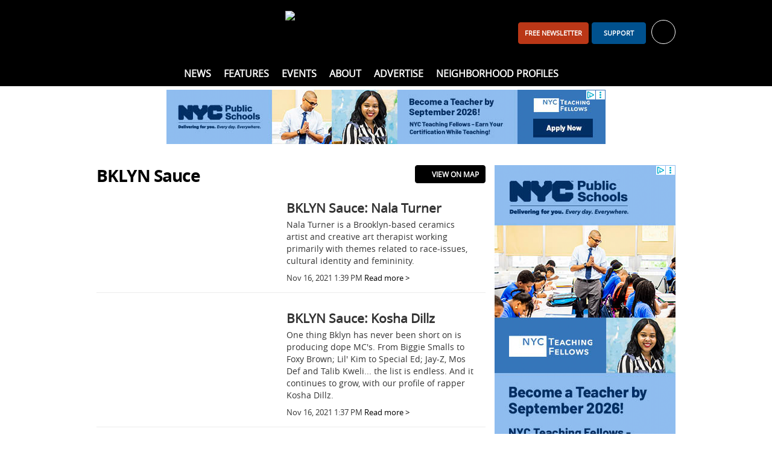

--- FILE ---
content_type: text/html; charset=utf-8
request_url: https://www.bkreader.com/bklyn-sauce?page=4
body_size: 8634
content:
<!DOCTYPE html>
<html lang="en">
<head>
    <meta charset="utf-8">
    <meta name="viewport" content="width=device-width, initial-scale=1.0">
    <title>BKLYN Sauce  - BKReader</title>
    <link rel="preconnect" href="https://www.vmcdn.ca">
    <link rel="dns-prefetch" href="https://www.vmcdn.ca">
        <link rel="manifest" href="/manifest.json">
    <meta property="og:site_name" content="BKReader">
    <meta property="fb:app_id" data-key="">
    <meta property="twitter:site" content="@">

    <link href="/cssb/template_bkreader?v=emBYuQ469rA1sT80LgnET4F49Mir4f97s2ATvMRwZTA1" rel="stylesheet"/>

    <script>
        var VM = VM || { slots: [], scripts: [] }, toMap, bmMap, fMap, bbdMapping, bbd2Mapping, bbd3Mapping, bbd4Mapping, bbtMapping, bbt2Mapping, bbt3Mapping, bbmMapping, bbm2Mapping, bbm3Mapping, sixOneMapping, pbjs = pbjs || {};
        window.googletag = window.googletag || { cmd: [] }; pbjs.que = pbjs.que || [];
    </script>
    
    
     <script> VM.contentDimensions = {content_group: "BKLYN Sauce"};</script><meta content="" name="description"><meta content="" name="keywords"><meta content="BKLYN Sauce" property="og:title"><meta content="" property="og:description"><meta content="https://www.vmcdn.ca/files/bkreader/images/bkr_logo.png" property="og:image">
    


<meta name="apple-mobile-web-app-title" content="BKReader">
<link rel="apple-touch-icon" sizes="180x180" href="https://www.vmcdn.ca/files/ui/icons/fav/bk/at.png">
<link rel="icon" type="image/png" sizes="32x32" href="https://www.vmcdn.ca/files/ui/icons/fav/bk/32.png">
<link rel="icon" type="image/png" sizes="16x16" href="https://www.vmcdn.ca/files/ui/icons/fav/bk/16.png">
<link rel="mask-icon" href="https://www.vmcdn.ca/files/ui/icons/fav/bk/spt.svg" color="#5bbad5">
<link rel="shortcut icon" href="https://www.vmcdn.ca/files/ui/icons/fav/bk/favicon.ico">
<meta name="msapplication-config" content="https://www.vmcdn.ca/files/ui/icons/fav/bk/browserconfig.xml">
<meta name="theme-color" content="#ffffff">
<style>
.empower-local {
background: #fff!important;
}
</style>
<style>
.navbt-q.hd-popup-triggered:after {filter:invert(1) contrast(1)}
@media (min-width: 992px) {
    .mainnav .container {text-align:center}
    .mainnav .container ul ul {text-align:initial}
}

.email-cta-card {background-color:#00518E; color:#fff}
.email-cta-card h2.title {line-height:1.1;}
#careers-count, #careers.lazyload { display: none; }
@media (min-width: 1050px) { .slot-leaderboard { display: block!important; } }
</style>        <script async src="https://www.googletagmanager.com/gtag/js?id=G-LBSLQ6JW94"></script>
        <script>
        const vmGaMap = {"dimension1":"Site","dimension2":"Id","dimension3":"Author","dimension4":"Byline","dimension5":"AuthorName","dimension6":"BylineName","dimension7":"WordCount","dimension8":"PublishHour","dimension9":"PublishDay","dimension10":"PublishDayName","dimension11":"PublishMonthName","dimension12":"PublishYear","dimension13":"PublishDateTime","dimension14":"Category","dimension15":"CategoryName","dimension16":"Tags","dimension17":"Title","dimension18":"Type","dimension19":"SiteName","dimension20":"Member","dimension21":"Subscriber","dimension22":"ContentType","dimension23":"ParentSite","dimension24":"PublishDate"}; window.dataLayer = window.dataLayer || []; function gtag() { window.dataLayer.push(arguments); } gtag('js', new Date()); gtag('config', 'G-LBSLQ6JW94', { 'send_page_view': false }); gtag('config', 'UA-46494623-1', { 'send_page_view': false, 'custom_map': vmGaMap }); gtag('config', 'G-D3R848JWTR', { 'send_page_view': false, 'custom_map': vmGaMap });
        
    

        gtag('event', 'page_view', Object.assign({}, {'Site': '115'}, VM.contentDimensions));
        </script>
        <script src="https://securepubads.g.doubleclick.net/tag/js/gpt.js" async></script>
        <script>
        googletag.cmd.push(function () {
            toMap = googletag.sizeMapping().addSize([0, 0], []).addSize([1050, 200], [[1920, 1200], [1920, 800]]).build();
            bmMap = googletag.sizeMapping().addSize([0, 0], [[320, 100], [320, 50], [300, 120], [300, 100], [300, 50]]).addSize([728, 200], [728, 90]).addSize([970, 200], [[728, 90], [970, 90], [970, 250]]).addSize([1050, 200], []).build();
            fMap = googletag.sizeMapping().addSize([0, 0], [[300, 50], [320, 50], [300, 100], [320, 100]]).addSize([768, 200], []).build();
            bbdMapping = googletag.sizeMapping().addSize([0, 0], []).addSize([990, 300], [[300, 600], [300, 250], [300, 300], [300, 120]]).build();
            bbd2Mapping = googletag.sizeMapping().addSize([0, 0], []).addSize([990, 300], [[300, 250], [300, 600], [300, 300], [300, 120]]).build();
            bbd3Mapping = googletag.sizeMapping().addSize([0, 0], []).addSize([990, 300], [[300, 250], [300, 300], 'fluid']).build();
            bbd4Mapping = googletag.sizeMapping().addSize([0, 0], []).addSize([990, 300], [300, 600]).build();
            bbtMapping = googletag.sizeMapping().addSize([0, 0], []).addSize([728, 200], [[300, 600], [300, 250]]).addSize([990, 300], []).build();
            bbt2Mapping = googletag.sizeMapping().addSize([0, 0], []).addSize([728, 200], [[300, 250], [300, 600]]).addSize([990, 300], []).build();
            bbt3Mapping = googletag.sizeMapping().addSize([0, 0], []).addSize([728, 200], [[300, 250], [300, 300]]).addSize([990, 300], []).build();
            bbmMapping = googletag.sizeMapping().addSize([0, 0], [[300, 250], [300, 600]]).addSize([728, 200], []).build();
            bbm2Mapping = googletag.sizeMapping().addSize([0, 0], [[300, 600], [300, 250]]).addSize([728, 200], []).build();
            bbm3Mapping = googletag.sizeMapping().addSize([0, 0], [[300, 300], [300, 250]]).addSize([728, 200], []).build();
            sixOneMapping = googletag.sizeMapping().addSize([0, 0], [[300, 100], [300, 50]]).addSize([410, 200], [[300, 100], [300, 50], [400, 67]]).addSize([728, 200], [600, 100]).build();
googletag.pubads().enableSingleRequest();googletag.pubads().disableInitialLoad();googletag.pubads().enableLazyLoad({fetchMarginPercent:200,renderMarginPercent:60,mobileScaling:1.0});googletag.pubads().setTargeting("site", ["www.bkreader.com", "bkreader.com"]).setTargeting("ContentCategory", ["BKLYN Sauce"]).setTargeting("TemplateType", "Category");        });
        </script>
    <script type="application/ld+json">{"@context":"http://schema.org","@type":"NewsMediaOrganization","name":"BKReader","url":"https://www.bkreader.com","logo":{"@context":"http://schema.org","@type":"ImageObject","url":"https://www.vmcdn.ca/files/bkreader/images/bkr_logo.png","width":"335","height":"64"},"email":"info@bkreader.com","address":{"@type":"PostalAddress","addressLocality":"Brooklyn","addressRegion":"NY","postalCode":"11216","streetAddress":"285 Nostrand Avenue #181"},"sameAs":["https://www.facebook.com/BrooklynReader/","https://www.instagram.com/bk_reader/"]}</script>
</head>
<body >
    <a href="#body-container" class="sr-only">Skip to content</a>
    <header>
        <div class="container clearfix">
            <div class="navbt-container">
                <button type="button" class="navbt navbt-toggle navbt-burg" aria-label="Show navigation"><i></i><i></i><i></i></button>
                <button type="button" class="navbt navbt-toggle navbt-close hide" aria-label="Hide navigation">&times;</button>
            </div>
            <a href="/" class="logo-container"><img alt="BKReader" class="logo" height="64" src="https://www.vmcdn.ca/files/bkreader/images/bkr_logo.png" width="335"></a>
            <div id="header-right">
<div class="avatar-container">
    <ul class="nav topnav-minor"><li><a class="btn btn-primary visible-md-inline-block navitem" href="/daily" id="header-subscribe" style="width:auto;">FREE newsletter</a></li><li><a class="btn btn-primary visible-md-inline-block navitem" href="/account/support/signup" id="header-support">Support</a></li></ul>
    <a href="/account" id="hd-account-trigger" role="button" aria-expanded="false" aria-controls="hd-account" aria-label="Toggle account" data-endpoint="/account/avatarnav">
        <div id="welcome" data-user="0" data-default="Welcome, {0}">Sign in or register for your free account <span class="caret" aria-hidden="true"></span></div>
        <span class="avatar-sm avatar avatar-unlogged" aria-hidden="true"><i class="ic ic-user-o-w"></i></span>
    </a>
    <div id="hd-account" class="hd-popup popup popup-bubble hidden"></div>
</div>
            </div>
            <div id="header-left" class="visible-md">
                <ul class="nav nav-social-ft">
                        <li class="ib"><a href="https://www.facebook.com/BrooklynReader/" target="_blank" rel="noopener" title="Facebook"><i class="ic ic-facebook-w"></i></a></li>
                                                                <li class="ib"><a href="https://www.instagram.com/bk_reader/" target="_blank" rel="noopener" title="Instagram"><i class="ic ic-instagram-w"></i></a></li>
                                                        </ul>
            </div>
        </div>
        <nav id="nav" class="mainnav">
            <div class="container clearfix">
                <ul class="nav topnav"><li id="nav-home" class="nav-0 theme-darkgrey"><a href="/" class="navitem">Home</a></li><li class="children nav-0 theme-blue "><a class="navitem" href="/news">News</a><div class="subnav-container"><div class="subnav-wrap"><ul class="nav subnav"><li class="nav-1 "><a class="navitem" href="/arts-entertainment">Arts &amp; Entertainment</a></li><li class="nav-1 "><a class="navitem" href="/business-innovation">Business &amp; Innovation</a></li><li class="nav-1 "><a class="navitem" href="/health-wellness">Health &amp; Wellness</a></li><li class="nav-1 "><a class="navitem" href="/lifestyle-culture">Lifestyle &amp; Culture</a></li><li class="nav-1 "><a class="navitem" href="/non-profit-community">Non-Profit &amp; Community</a></li><li class="nav-1 "><a class="navitem" href="/policy-government">Policy &amp; Government</a></li></ul></div></div></li><li class="children nav-0 theme-blue "><span class="navitem">Features</span><div class="subnav-container"><div class="subnav-wrap"><ul class="nav subnav"><li class="nav-1 "><a class="navitem" href="/best-of-brooklyn">Best of Brooklyn</a></li><li class="nav-1 "><a class="navitem" href="/black-history-month">Black History Month</a></li><li class="nav-1 "><a class="navitem" href="/bklyn-sauce">BKLYN Sauce</a></li><li class="nav-1 "><a class="navitem" href="/local-voices">Local Voices</a></li><li class="nav-1 "><a class="navitem" href="/letters-from-the-editor">Letters From The Editor</a></li><li class="nav-1 "><a class="navitem" href="/spotlight">Spotlight</a></li></ul></div></div></li><li class=" nav-0 theme-blue "><a class="navitem" href="/local-events">Events</a></li><li class="children nav-0 theme-blue "><a class="navitem" href="/other/about">About</a><div class="subnav-container"><div class="subnav-wrap"><ul class="nav subnav"><li class="nav-1 "><a class="navitem" href="/other/about">About Us</a></li><li class="nav-1 "><a class="navitem" href="/other/contact-us">Contact Us</a></li><li class="nav-1 "><a class="navitem" href="/other/our-team">Our Team</a></li><li class="nav-1 "><a class="navitem" href="/other/interns-and-experienced-writers-wanted">Write for Us</a></li></ul></div></div></li><li class=" nav-0 theme-blue "><a class="navitem" href="/other/advertising">Advertise</a></li><li class=" nav-0 theme-blue "><a class="navitem" href="/neighborhood">Neighborhood Profiles</a></li></ul>
                <div class="search-container">
                    <button type="button" class="navbt-q hd-popup-trigger" aria-expanded="false" aria-controls="search" id="qbt" aria-label="Toggle Search"><i class="ic ic-search"></i></button>
                    <form action="/search" method="get" class="popup hd-popup hd-popup-h hidden" id="search">
                        <fieldset class="mb-2">
                            <legend class="sr-only">Search Type</legend>
                            <label class="radio-inline search-select"><input type="radio" name="search" data-action="/search" data-placeholder="site" checked> Site</label>
                                                                                </fieldset>
                        <div class="input-group">
                            <label for="q" class="sr-only">Search</label>
                            <input type="search" name="q" id="q" class="form-control" placeholder="search site">
                            <span class="input-group-btn">
                                <button class="btn btn-primary" id="search-submit" aria-label="Search"><i class="ic ic-search-w"></i></button>
                            </span>
                        </div>
                    </form>
                </div>
            </div>
        </nav>
    </header>
    <div id="body-container">
            <div id="leaderboard-container" class="container"><div class='slot slot-leaderboard gam ' data-id='3211' data-path='/21842630800/NET_Respbillboard' data-lazy='false' data-dim-m="[[320, 100], [320, 50], [300, 120], [300, 100], [300, 50]]" data-dim-t="[[728, 90], [728, 200], [970, 250]]" data-dim-d="[[728, 90], [970, 90]]" ></div></div>
        <div id="body-subscribe" class="container hidden-md">
            <a href="/account/mailinglist" class="btn btn-primary btn-block">Join our Newsletter</a>
        </div>
        <div id="body" class="container">
            

<div class="row">
    <section class="col-md-8">
        

<ol class="nav nav-horizontal nav-breadcrumb hidden">
    <li><a href="/">Home</a></li>
            <li><a href="/bklyn-sauce">BKLYN Sauce</a></li>
</ol>
        <div class="cat-bar clearfix">
            <div class="cat-title">
                <h1 class="title body-title">BKLYN Sauce</h1>
            </div>
            <ul class="nav nav-table">
                <li>
                    <a href="/news-map?category=465924" class="btn btn-primary btn-sm"><i class="ic ic-white ic-map"></i> View on Map</a>
                </li>
            </ul>
        </div>


<div class="widget-area widget-area-content" data-tagid="465924" data-contentid="" data-layout="Content" data-span="4" data-key="AboveCategory">
</div>

<div class="theme-blue">
    
    <div id="category-items">
            <a href="/bklyn-sauce/bklyn-sauce-nala-turner-6547917" class="media media-bordered">
                    <div class="media-left media-left-lg">
                        <img alt="BKLYN Sauce: Nala Turner" class="lazyimg " data-src="https://www.vmcdn.ca/f/files/bkreader/import/2021_11_nala.png;w=480;h=320;mode=crop" height="320" src="/images/blank.gif" style="aspect-ratio:480/320" width="480">
                    </div>
                <div class="media-body">
                    <h2 class="media-heading mt-0 mb-1">BKLYN Sauce: Nala Turner</h2>
                    <div class="media-intro">Nala Turner is a Brooklyn-based ceramics artist and creative art therapist working primarily with themes related to race-issues, cultural identity and femininity.</div>
                    <div class="media-links">
                            <time datetime="2021-11-16T18:39:15.0000000Z">Nov 16, 2021 1:39 PM</time>
 <span class="theme-colour">Read more &gt;</span>
                    </div>
                </div>
            </a>
            <a href="/bklyn-sauce/bklyn-sauce-kosha-dillz-6547915" class="media media-bordered">
                    <div class="media-left media-left-lg">
                        <img alt="BKLYN Sauce: Kosha Dillz" class="lazyimg " data-src="https://www.vmcdn.ca/f/files/bkreader/import/2021_11_dill.png;w=480;h=320;mode=crop" height="320" src="/images/blank.gif" style="aspect-ratio:480/320" width="480">
                    </div>
                <div class="media-body">
                    <h2 class="media-heading mt-0 mb-1">BKLYN Sauce: Kosha Dillz</h2>
                    <div class="media-intro">One thing Bklyn has never been short on is producing dope MC's. From Biggie Smalls to Foxy Brown; Lil' Kim to Special Ed; Jay-Z, Mos Def and Talib Kweli... the list is endless. And it continues to grow, with our profile of rapper Kosha Dillz.</div>
                    <div class="media-links">
                            <time datetime="2021-11-16T18:37:47.0000000Z">Nov 16, 2021 1:37 PM</time>
 <span class="theme-colour">Read more &gt;</span>
                    </div>
                </div>
            </a>
            <a href="/bklyn-sauce/bklyn-sauce-amanda-phingbodhipakkiya-6547916" class="media media-bordered">
                    <div class="media-left media-left-lg">
                        <img alt="BKLYN Sauce: Amanda Phingbodhipakkiya" class="lazyimg " data-src="https://www.vmcdn.ca/f/files/bkreader/import/2021_11_amanda.png;w=480;h=320;mode=crop" height="320" src="/images/blank.gif" style="aspect-ratio:480/320" width="480">
                    </div>
                <div class="media-body">
                    <h2 class="media-heading mt-0 mb-1">BKLYN Sauce: Amanda Phingbodhipakkiya</h2>
                    <div class="media-intro">Brooklyn resident Amanda Phingbodhipakkiya studied neuroscience at Columbia and worked at an Alzheimer’s research lab before deciding to totally change course and become a full-time artist, educator, and STEM advocate.</div>
                    <div class="media-links">
                            <time datetime="2021-11-16T18:37:39.0000000Z">Nov 16, 2021 1:37 PM</time>
 <span class="theme-colour">Read more &gt;</span>
                    </div>
                </div>
            </a>
            <a href="/bklyn-sauce/bklyn-sauce-aerialists-acrobats-at-city-point-6547914" class="media media-bordered">
                    <div class="media-left media-left-lg">
                        <img alt="BKLYN Sauce: Aerialists &amp; Acrobats at City Point" class="lazyimg " data-src="https://www.vmcdn.ca/f/files/bkreader/import/2021_11_ae.png;w=480;h=320;mode=crop" height="320" src="/images/blank.gif" style="aspect-ratio:480/320" width="480">
                    </div>
                <div class="media-body">
                    <h2 class="media-heading mt-0 mb-1">BKLYN Sauce: Aerialists & Acrobats at City Point</h2>
                    <div class="media-intro">City Point announces Aerialists &amp; Acrobats, a creative residency debuting in Downtown Brooklyn at BKLYN STUDIOS.</div>
                    <div class="media-links">
                            <time datetime="2021-11-16T18:36:00.0000000Z">Nov 16, 2021 1:36 PM</time>
 <span class="theme-colour">Read more &gt;</span>
                    </div>
                </div>
            </a>
            <a href="/bklyn-sauce/bklyn-sauce-absyte-6547913" class="media media-bordered">
                    <div class="media-left media-left-lg">
                        <img alt="BKLYN Sauce: Absyte" class="lazyimg " data-src="https://www.vmcdn.ca/f/files/bkreader/import/2021_11_absyte.png;w=480;h=320;mode=crop" height="320" src="/images/blank.gif" style="aspect-ratio:480/320" width="480">
                    </div>
                <div class="media-body">
                    <h2 class="media-heading mt-0 mb-1">BKLYN Sauce: Absyte</h2>
                    <div class="media-intro">Chicago native and now Brooklyn resident Absyte talks about the struggles (and triumphs) of forging a career as a female rapper in a male-dominated industry. Her music is fire!!! And she just dropped a new album, "The Last!"</div>
                    <div class="media-links">
                            <time datetime="2021-11-16T18:34:22.0000000Z">Nov 16, 2021 1:34 PM</time>
 <span class="theme-colour">Read more &gt;</span>
                    </div>
                </div>
            </a>
            <a href="/bklyn-sauce/__trashed-7-6547911" class="media media-bordered">
                    <div class="media-left media-left-lg">
                        <img alt="BKLYN Sauce: Martine&#39;s Dream" class="lazyimg " data-src="https://www.vmcdn.ca/f/files/bkreader/import/2021_11_martine.png;w=480;h=320;mode=crop" height="320" src="/images/blank.gif" style="aspect-ratio:480/320" width="480">
                    </div>
                <div class="media-body">
                    <h2 class="media-heading mt-0 mb-1">BKLYN Sauce: Martine's Dream</h2>
                    <div class="media-intro">What's in a GOOD dream? Patterns, textures, colors and all the warm feels! Debbie Hardy's shop Martine's Dream exemplifies precisely that! Since 2014, Martine's Dream has been a community staple-- proof that hard work and heart work can make dreams c</div>
                    <div class="media-links">
                            <time datetime="2021-11-16T18:29:47.0000000Z">Nov 16, 2021 1:29 PM</time>
 <span class="theme-colour">Read more &gt;</span>
                    </div>
                </div>
            </a>
            <a href="/bklyn-sauce/bklyn-sauce-ray-simone-6547942" class="media media-bordered">
                    <div class="media-left media-left-lg">
                        <img alt="BKLYN Sauce: Ray Simone" class="lazyimg " data-src="https://www.vmcdn.ca/f/files/bkreader/import/2021_11_ray.png;w=480;h=320;mode=crop" height="320" src="/images/blank.gif" style="aspect-ratio:480/320" width="480">
                    </div>
                <div class="media-body">
                    <h2 class="media-heading mt-0 mb-1">BKLYN Sauce: Ray Simone</h2>
                    <div class="media-intro">Meet Bushwick resident Ray Simone, a long-time collector of Large Format Fine Art Photographs and Poster Size Prints from the original camera negatives.</div>
                    <div class="media-links">
                            <time datetime="2021-11-16T18:28:18.0000000Z">Nov 16, 2021 1:28 PM</time>
 <span class="theme-colour">Read more &gt;</span>
                    </div>
                </div>
            </a>
            <a href="/bklyn-sauce/bklyn-sauce-fleur-de-lis-beauty-esthetics-6547944" class="media media-bordered">
                    <div class="media-left media-left-lg">
                        <img alt="BKLYN Sauce: Fleur De Lis Beauty &amp; Esthetics" class="lazyimg " data-src="https://www.vmcdn.ca/f/files/bkreader/import/2021_11_fluer.png;w=480;h=320;mode=crop" height="320" src="/images/blank.gif" style="aspect-ratio:480/320" width="480">
                    </div>
                <div class="media-body">
                    <h2 class="media-heading mt-0 mb-1">BKLYN Sauce: Fleur De Lis Beauty & Esthetics</h2>
                    <div class="media-intro">This week's profile is on the two dynamic sisters and co-owners of Fleur De Lis Beauty &amp; Esthetics "MediSpa" in Flatbush!! The owners are nurses, so they are able to offer health and beauty services that you would normally have to book at a clini</div>
                    <div class="media-links">
                            <time datetime="2021-11-16T18:27:13.0000000Z">Nov 16, 2021 1:27 PM</time>
 <span class="theme-colour">Read more &gt;</span>
                    </div>
                </div>
            </a>
            <a href="/bklyn-sauce/bklyn-sauce-yamini-kaluri-2-6548008" class="media media-bordered">
                    <div class="media-left media-left-lg">
                        <img alt="BKLYN Sauce: Yamini Kaluri" class="lazyimg " data-src="https://www.vmcdn.ca/f/files/bkreader/import/2021_11_yamini.png;w=480;h=320;mode=crop" height="320" src="/images/blank.gif" style="aspect-ratio:480/320" width="480">
                    </div>
                <div class="media-body">
                    <h2 class="media-heading mt-0 mb-1">BKLYN Sauce: Yamini Kaluri</h2>
                    <div class="media-intro">The BKLYN Sauce team had a chance to sit down with renowned Indian Kuchipudi dancer and dance prodigy Yamini Kalluri of Fort Greene, Brooklyn. She has just opened a virtual school where you too can learn Kuchipudi dance from your home.</div>
                    <div class="media-links">
                            <time datetime="2021-11-16T18:23:32.0000000Z">Nov 16, 2021 1:23 PM</time>
 <span class="theme-colour">Read more &gt;</span>
                    </div>
                </div>
            </a>
            <a href="/bklyn-sauce/bklyn-sauce-yamini-kaluri-6547738" class="media media-bordered">
                    <div class="media-left media-left-lg">
                        <img alt="BKLYN Sauce: Yamini Kaluri" class="lazyimg " data-src="https://www.vmcdn.ca/f/files/bkreader/import/2021_10_Screen-Shot-2021-10-05-at-4.13.58-PM.png;w=480;h=320;mode=crop" height="320" src="/images/blank.gif" style="aspect-ratio:480/320" width="480">
                    </div>
                <div class="media-body">
                    <h2 class="media-heading mt-0 mb-1">BKLYN Sauce: Yamini Kaluri</h2>
                    <div class="media-intro">The BKLYN Sauce team had a chance to sit down with renowned Indian Kuchipudi dancer and dance prodigy Yamini Kalluri of Fort Greene, Brooklyn. She has just opened a virtual school where you too can learn Kuchipudi dance from your home.</div>
                    <div class="media-links">
                            <time datetime="2021-10-05T20:25:29.0000000Z">Oct 5, 2021 4:25 PM</time>
 <span class="theme-colour">Read more &gt;</span>
                    </div>
                </div>
            </a>
    </div>
    <ul class="nav nav-paging">
            <li><a href="/bklyn-sauce" title="First" data-page="1">&lt;&lt;</a></li>
                    <li><a href="/bklyn-sauce?page=3" title="Previous" data-page="3">&lt;</a></li>
                    <li><a href="/bklyn-sauce" data-page="1">1</a></li>
            <li><a href="/bklyn-sauce?page=2" data-page="2">2</a></li>
            <li><a href="/bklyn-sauce?page=3" data-page="3">3</a></li>
            <li class="selected"><a href="/bklyn-sauce?page=4" data-page="4">4</a></li>
            <li><a href="/bklyn-sauce?page=5" data-page="5">5</a></li>
                    <li><a href="/bklyn-sauce?page=5" title="Next" data-page="5">&gt;</a></li>
            </ul>

</div>

    </section>
    <aside class="col-md-4">


<div class="widget-area widget-area-side" data-tagid="465924" data-contentid="" data-layout="Side" data-span="4" data-key="">
            <div class="widget-area-row">
                    <div class="widget-area-col" data-span="12">

<div class="widget widget-dfp gam "
     data-id="964607"
     data-widget="41"
     data-per=""
     data-min=""
     data-path="/21842630800/NET_TopBlock"
     data-lazy="true"
     data-targeting='[]'
     data-dim-m=""
     data-dim-t=""
     data-dim-d="[[300, 250], [300, 300], [300, 600]]"
     style="min-height:250px">
</div>
<div class="widget widget-dfp gam "
     data-id="964608"
     data-widget="41"
     data-per=""
     data-min=""
     data-path="/21842630800/NET_Rotator"
     data-lazy="true"
     data-targeting='[]'
     data-dim-m=""
     data-dim-t=""
     data-dim-d="[300,120]"
     style="min-height:120px">
</div>
<div class="widget widget-dfp gam "
     data-id="964609"
     data-widget="41"
     data-per=""
     data-min=""
     data-path="/21842630800/NET_Inline1"
     data-lazy="true"
     data-targeting='[]'
     data-dim-m="[300, 250]"
     data-dim-t="[300, 250]"
     data-dim-d="[300, 250]"
     style="min-height:250px">
</div><div class="widget widget-wysiwyg theme-blue card-body email-cta-card rounded" data-id="964610" data-widget="6" data-per="" data-min="">
    <div class="section-items section-wysiwyg clearfix">
        <p><img alt="" height="80" id="" src="https://www.vmcdn.ca/f/files/bkreader/images/logo_daily2022_bkreader4.png;h=160" /></p>

<h2 class="title mb-1">Stay in the loop.</h2>

<p class="mt-1">Get the latest local news delivered directly to your inbox every afternoon, for free!</p>
<script src="https://www.google.com/recaptcha/api.js" async defer></script><script>
function onSubmit(token) {
    document.getElementById("vm-embedded-form").submit();
}
</script>

<form action="/account/mailinglist" class="validate" id="vm-embedded-form" method="post" name="vm-embedded-form" novalidate="novalidate"><input name="__RequestVerificationToken" type="hidden" /><input name="invisible" type="hidden" value="true" />
<div class="input-group"><label class="sr-only" for="share-email">Email</label> <input aria-required="true" class="form-control" data-val="true" data-val-email="Email is invalid." data-val-required="Email is required." id="mce-EMAIL" name="EMAIL" placeholder="you@example.com" required="" type="email" /> <span class="input-group-btn"> <input class="button g-recaptcha btn btn-primary" data-callback="onSubmit" data-sitekey="6Le0ql8kAAAAAN1VWMm4vzF-fUbG7f25SKmyfNzE" id="vm-embedded-subscribe" name="subscribe" type="submit" value="Sign me up" /> </span></div>
</form>

    </div>
</div>

<div class="widget widget-dfp gam "
     data-id="964611"
     data-widget="41"
     data-per=""
     data-min=""
     data-path="/21842630800/NET_Rotator"
     data-lazy="true"
     data-targeting='[]'
     data-dim-m=""
     data-dim-t=""
     data-dim-d="[300, 120]"
     style="min-height:118px">
</div>
<div class="widget widget-dfp gam "
     data-id="964612"
     data-widget="41"
     data-per=""
     data-min=""
     data-path="/21842630800/NET_BottomBlock"
     data-lazy="true"
     data-targeting='[]'
     data-dim-m=""
     data-dim-t=""
     data-dim-d="[[300, 600], [300, 300], [300, 250]]"
     style="min-height:250px">
</div>
<div class="widget widget-dfp gam "
     data-id="964613"
     data-widget="41"
     data-per=""
     data-min=""
     data-path="/21842630800/NET_BottomBlock"
     data-lazy="true"
     data-targeting='[]'
     data-dim-m=""
     data-dim-t=""
     data-dim-d="[[300, 600], [300, 300], [300, 250]]"
     style="min-height:250px">
</div>
<div class="widget widget-dfp gam "
     data-id="964614"
     data-widget="41"
     data-per=""
     data-min=""
     data-path="/21842630800/NET_BottomBlock"
     data-lazy="true"
     data-targeting='[]'
     data-dim-m=""
     data-dim-t=""
     data-dim-d="[[300, 600], [300, 300], [300, 250]]"
     style="min-height:250px">
</div>
<div class="widget widget-dfp gam widget-inject widget-inject-centre "
     data-id="964615"
     data-widget="41"
     data-per="20"
     data-min=""
     data-path="/21842630800/NET_Empower_Stories"
     data-lazy="true"
     data-targeting='[]'
     data-dim-m="[1,1]"
     data-dim-t="[1,1]"
     data-dim-d="[1,1]">
</div>
<div class="widget widget-dfp gam widget-inject widget-inject-centre "
     data-id="964616"
     data-widget="41"
     data-per="40"
     data-min=""
     data-path="/21842630800/NET_Inline1"
     data-lazy="true"
     data-targeting='[]'
     data-dim-m="[[300, 250], [300, 600], [300, 300], [320, 320], [336, 280], [320, 50], [360, 120], [320, 100], 'fluid']"
     data-dim-t="[[300, 250], [300, 300], [320, 320], [640, 480], [320, 50], [360, 120], [320, 100], 'fluid']"
     data-dim-d="[[300, 250], [300, 300], [320, 320], [640, 480], [320, 50], [360, 120], [320, 100], 'fluid']">
</div>
<div class="widget widget-dfp gam widget-inject widget-inject-centre "
     data-id="964617"
     data-widget="41"
     data-per="60"
     data-min="400"
     data-path="/21842630800/NET_Inline2"
     data-lazy="true"
     data-targeting='[]'
     data-dim-m="[300, 250]"
     data-dim-t="[300, 250]"
     data-dim-d="[300, 250]">
</div>
<div class="widget widget-dfp gam widget-inject widget-inject-centre "
     data-id="964618"
     data-widget="41"
     data-per="100"
     data-min="200"
     data-path="/21842630800/NET_Inline3"
     data-lazy="true"
     data-targeting='[]'
     data-dim-m="[[300, 250], [320, 320], [300, 600], 'fluid']"
     data-dim-t="[[300, 250], [320, 320], [300, 600], 'fluid']"
     data-dim-d="[[300, 250], [320, 320], [300, 600], 'fluid']">
</div>                    </div>
            </div>
</div>

    </aside>
</div>


        </div>
        

    <div class="wrap theme-blue"></div>

        
    </div>
    <footer>
        <div id="footer-top" class="theme-bg">
            <div class="container ft-social">
                <ul class="nav nav-social-ft">
                        <li class="ib"><a href="https://www.facebook.com/BrooklynReader/" target="_blank" rel="noopener" title="Facebook"><i class="ic ic-facebook-w"></i></a></li>
                                                                <li class="ib"><a href="https://www.instagram.com/bk_reader/" target="_blank" rel="noopener" title="Instagram"><i class="ic ic-instagram-w"></i></a></li>
                                                        </ul>
            </div>
        </div>
        <div class="container">
            <div class="row">
                <div class="col-sm-6">
                    <ul class="nav nav-footer nav-footer-nested"><li class="children nav-0 theme-blue "><a class="navitem" href="/news">News</a><div class="subnav-container"><div class="subnav-wrap"><ul class="nav subnav"><li class="nav-1 "><a class="navitem" href="/arts-entertainment">Arts &amp; Entertainment</a></li><li class="nav-1 "><a class="navitem" href="/business-innovation">Business &amp; Innovation</a></li><li class="nav-1 "><a class="navitem" href="/health-wellness">Health &amp; Wellness</a></li><li class="nav-1 "><a class="navitem" href="/lifestyle-culture">Lifestyle &amp; Culture</a></li><li class="nav-1 "><a class="navitem" href="/non-profit-community">Non-Profit &amp; Community</a></li><li class="nav-1 "><a class="navitem" href="/policy-government">Policy &amp; Government</a></li></ul></div></div></li><li class="children nav-0 theme-blue "><span class="navitem">Features</span><div class="subnav-container"><div class="subnav-wrap"><ul class="nav subnav"><li class="nav-1 "><a class="navitem" href="/best-of-brooklyn">Best of Brooklyn</a></li><li class="nav-1 "><a class="navitem" href="/black-history-month">Black History Month</a></li><li class="nav-1 "><a class="navitem" href="/bklyn-sauce">BKLYN Sauce</a></li><li class="nav-1 "><a class="navitem" href="/local-voices">Local Voices</a></li><li class="nav-1 "><a class="navitem" href="/letters-from-the-editor">Letters From The Editor</a></li><li class="nav-1 "><a class="navitem" href="/spotlight">Spotlight</a></li></ul></div></div></li><li class=" nav-0 theme-blue "><a class="navitem" href="/local-events">Events</a></li><li class=" nav-0 theme-blue "><a class="navitem" href="/other/advertising">Advertise</a></li><li class=" nav-0 theme-blue "><a class="navitem" href="/neighborhood">Neighborhood Profiles</a></li></ul>
                </div>
                <div class="col-sm-3">
                    <div class="footer-title">About</div>
                    <ul class="nav nav-footer"><li><a class="navitem" href="/other/about">About Us</a></li><li><a class="navitem" href="/other/contact-us">Contact Us</a></li><li><a class="navitem" href="/other/privacy-policy">Privacy Policy</a></li><li><a class="navitem" href="/other/community-guidelines">Community Guidelines</a></li><li><a class="navitem" href="/other/our-team">Our Team</a></li><li><a class="navitem" href="/other/interns-and-experienced-writers-wanted">Write for Us</a></li><li><a class="navitem" href="/advertising">Advertising</a></li><li><a class="navitem" href="/partner-content">Sponsored Content</a></li></ul>
                </div>
                <div class="col-sm-3">
                    <p>&copy; 2026 BKReader</p>
                    <div class="footerlogos">
                        <img src="/images/blank.gif" data-src="https://www.vmcdn.ca/files/ui/logos/lion2.png" class="lazyimg" alt="LION Publishers">
                        <img src="/images/blank.gif" data-src="https://www.vmcdn.ca/files/ui/logos/bomesi2.png" class="lazyimg" alt="Black Owned Media – Equity &amp; Sustainability Institute">
                        <img src="/images/blank.gif" data-src="https://www.vmcdn.ca/files/ui/logos/mwbe.png" class="lazyimg" alt="">
                        <img src="/images/blank.gif" data-src="https://www.vmcdn.ca/files/ui/logos/anadiverse.png" class="lazyimg" alt="">
                    </div>
                </div>
            </div>
        </div>
    </footer>
    <div class='slot slot-alert gam ' data-id='3213' data-path='/21842630800/NET_Alert' data-lazy='false' data-dim-m="['fluid']" data-dim-t="['fluid']" data-dim-d="['fluid']" ></div>
    
    <div class='slot slot-footer gam ' data-id='3212' data-path='/21842630800/NET_Mobile_Footer' data-lazy='false' data-dim-m="[[300, 50], [320, 50], [300, 100], [320, 100]]" data-dim-t="" data-dim-d="" ></div>
    <div class='slot slot-outofpage gam ' data-id='4104' data-path='/21842630800/NET_Interstitial' data-lazy='false' data-dim-m="[300, 250]" data-dim-t="[300, 250]" data-dim-d="[300, 250]" data-oop='INTERSTITIAL' ></div>
    
    
    <div id="vma-cat" data-query="tagId=465924&tagType=Content&type=Category"></div>


    <script src="/jsb/widgets?v=PP8j9B2dHWtavpywR_BUj6mn1nRNwVC9Eg3M_obqOOg1"></script>

    <script src="/jsb/template?v=JMg25D5pb5LEuotrFqQiWSYohUGDPJIuwY2zcVBdnTc1"></script>

    <script>VM.Track.gaSource = 'BKReader'; VM.Track.initPropertiesAndDimensions({ measurementIds: ['G-LBSLQ6JW94', 'UA-46494623-1', 'G-D3R848JWTR'], siteId: '115'}, VM.contentDimensions); delete VM.contentDimensions;</script>
    
    

<script>
  var _comscore = _comscore || [];
  _comscore.push({ c1: "2", c2: "21059523" });
  (function() {
    var s = document.createElement("script"), el = document.getElementsByTagName("script")[0]; s.async = true;
    s.src = (document.location.protocol == "https:" ? "https://sb" : "http://b") + ".scorecardresearch.com/beacon.js";
    el.parentNode.insertBefore(s, el);
  })();
</script>
<noscript>
  <img src="https://sb.scorecardresearch.com/p?c1=2&c2=21059523&cv=2.0&cj=1" />
</noscript>

<script type="text/javascript" async src="//l.getsitecontrol.com/z4q533l4.js"></script>

<script>
$(function() {
$(".nav-social-ft").append('<li class="ib"><a href="https://www.threads.net/@bk_reader" target="_blank" rel="noopener" title="Threads"><i class="ic" style="background-image:url(https://www.vmcdn.ca/files/ui/icons/threads.svg);filter: invert(100%) brightness(200%);"></i></a></li>');
});
</script>

<script type="text/javascript">
var infolinks_pid = 3425329;
var infolinks_wsid = 3;
</script>
<script type="text/javascript" src="//resources.infolinks.com/js/infolinks_main.js"></script><script class="fbpixel" type="text/javascript">!function(f,b,e,v,n,t,s){if(f.fbq)return;n=f.fbq=function(){n.callMethod?n.callMethod.apply(n,arguments):n.queue.push(arguments)};if(!f._fbq)f._fbq=n;n.push=n;n.loaded=!0;n.version='2.0';n.queue=[];t=b.createElement(e);t.async=!0;t.src=v;s=b.getElementsByTagName(e)[0];s.parentNode.insertBefore(t,s)}(window, document,'script','https://connect.facebook.net/en_US/fbevents.js');fbq('init', '358718806375563');fbq('track', 'PageView');</script><noscript><img height="1" width="1" style="display:none" src="https://www.facebook.com/tr?id=358718806375563&ev=PageView&noscript=1"/></noscript>
    
    

<script defer src="https://static.cloudflareinsights.com/beacon.min.js/vcd15cbe7772f49c399c6a5babf22c1241717689176015" integrity="sha512-ZpsOmlRQV6y907TI0dKBHq9Md29nnaEIPlkf84rnaERnq6zvWvPUqr2ft8M1aS28oN72PdrCzSjY4U6VaAw1EQ==" data-cf-beacon='{"version":"2024.11.0","token":"75c8361edbe342828bc0ebfb04455d6f","r":1,"server_timing":{"name":{"cfCacheStatus":true,"cfEdge":true,"cfExtPri":true,"cfL4":true,"cfOrigin":true,"cfSpeedBrain":true},"location_startswith":null}}' crossorigin="anonymous"></script>
</body>
</html>

--- FILE ---
content_type: text/html; charset=utf-8
request_url: https://www.google.com/recaptcha/api2/anchor?ar=1&k=6Le0ql8kAAAAAN1VWMm4vzF-fUbG7f25SKmyfNzE&co=aHR0cHM6Ly93d3cuYmtyZWFkZXIuY29tOjQ0Mw..&hl=en&v=PoyoqOPhxBO7pBk68S4YbpHZ&size=invisible&anchor-ms=20000&execute-ms=30000&cb=j8tegtoghuhm
body_size: 49561
content:
<!DOCTYPE HTML><html dir="ltr" lang="en"><head><meta http-equiv="Content-Type" content="text/html; charset=UTF-8">
<meta http-equiv="X-UA-Compatible" content="IE=edge">
<title>reCAPTCHA</title>
<style type="text/css">
/* cyrillic-ext */
@font-face {
  font-family: 'Roboto';
  font-style: normal;
  font-weight: 400;
  font-stretch: 100%;
  src: url(//fonts.gstatic.com/s/roboto/v48/KFO7CnqEu92Fr1ME7kSn66aGLdTylUAMa3GUBHMdazTgWw.woff2) format('woff2');
  unicode-range: U+0460-052F, U+1C80-1C8A, U+20B4, U+2DE0-2DFF, U+A640-A69F, U+FE2E-FE2F;
}
/* cyrillic */
@font-face {
  font-family: 'Roboto';
  font-style: normal;
  font-weight: 400;
  font-stretch: 100%;
  src: url(//fonts.gstatic.com/s/roboto/v48/KFO7CnqEu92Fr1ME7kSn66aGLdTylUAMa3iUBHMdazTgWw.woff2) format('woff2');
  unicode-range: U+0301, U+0400-045F, U+0490-0491, U+04B0-04B1, U+2116;
}
/* greek-ext */
@font-face {
  font-family: 'Roboto';
  font-style: normal;
  font-weight: 400;
  font-stretch: 100%;
  src: url(//fonts.gstatic.com/s/roboto/v48/KFO7CnqEu92Fr1ME7kSn66aGLdTylUAMa3CUBHMdazTgWw.woff2) format('woff2');
  unicode-range: U+1F00-1FFF;
}
/* greek */
@font-face {
  font-family: 'Roboto';
  font-style: normal;
  font-weight: 400;
  font-stretch: 100%;
  src: url(//fonts.gstatic.com/s/roboto/v48/KFO7CnqEu92Fr1ME7kSn66aGLdTylUAMa3-UBHMdazTgWw.woff2) format('woff2');
  unicode-range: U+0370-0377, U+037A-037F, U+0384-038A, U+038C, U+038E-03A1, U+03A3-03FF;
}
/* math */
@font-face {
  font-family: 'Roboto';
  font-style: normal;
  font-weight: 400;
  font-stretch: 100%;
  src: url(//fonts.gstatic.com/s/roboto/v48/KFO7CnqEu92Fr1ME7kSn66aGLdTylUAMawCUBHMdazTgWw.woff2) format('woff2');
  unicode-range: U+0302-0303, U+0305, U+0307-0308, U+0310, U+0312, U+0315, U+031A, U+0326-0327, U+032C, U+032F-0330, U+0332-0333, U+0338, U+033A, U+0346, U+034D, U+0391-03A1, U+03A3-03A9, U+03B1-03C9, U+03D1, U+03D5-03D6, U+03F0-03F1, U+03F4-03F5, U+2016-2017, U+2034-2038, U+203C, U+2040, U+2043, U+2047, U+2050, U+2057, U+205F, U+2070-2071, U+2074-208E, U+2090-209C, U+20D0-20DC, U+20E1, U+20E5-20EF, U+2100-2112, U+2114-2115, U+2117-2121, U+2123-214F, U+2190, U+2192, U+2194-21AE, U+21B0-21E5, U+21F1-21F2, U+21F4-2211, U+2213-2214, U+2216-22FF, U+2308-230B, U+2310, U+2319, U+231C-2321, U+2336-237A, U+237C, U+2395, U+239B-23B7, U+23D0, U+23DC-23E1, U+2474-2475, U+25AF, U+25B3, U+25B7, U+25BD, U+25C1, U+25CA, U+25CC, U+25FB, U+266D-266F, U+27C0-27FF, U+2900-2AFF, U+2B0E-2B11, U+2B30-2B4C, U+2BFE, U+3030, U+FF5B, U+FF5D, U+1D400-1D7FF, U+1EE00-1EEFF;
}
/* symbols */
@font-face {
  font-family: 'Roboto';
  font-style: normal;
  font-weight: 400;
  font-stretch: 100%;
  src: url(//fonts.gstatic.com/s/roboto/v48/KFO7CnqEu92Fr1ME7kSn66aGLdTylUAMaxKUBHMdazTgWw.woff2) format('woff2');
  unicode-range: U+0001-000C, U+000E-001F, U+007F-009F, U+20DD-20E0, U+20E2-20E4, U+2150-218F, U+2190, U+2192, U+2194-2199, U+21AF, U+21E6-21F0, U+21F3, U+2218-2219, U+2299, U+22C4-22C6, U+2300-243F, U+2440-244A, U+2460-24FF, U+25A0-27BF, U+2800-28FF, U+2921-2922, U+2981, U+29BF, U+29EB, U+2B00-2BFF, U+4DC0-4DFF, U+FFF9-FFFB, U+10140-1018E, U+10190-1019C, U+101A0, U+101D0-101FD, U+102E0-102FB, U+10E60-10E7E, U+1D2C0-1D2D3, U+1D2E0-1D37F, U+1F000-1F0FF, U+1F100-1F1AD, U+1F1E6-1F1FF, U+1F30D-1F30F, U+1F315, U+1F31C, U+1F31E, U+1F320-1F32C, U+1F336, U+1F378, U+1F37D, U+1F382, U+1F393-1F39F, U+1F3A7-1F3A8, U+1F3AC-1F3AF, U+1F3C2, U+1F3C4-1F3C6, U+1F3CA-1F3CE, U+1F3D4-1F3E0, U+1F3ED, U+1F3F1-1F3F3, U+1F3F5-1F3F7, U+1F408, U+1F415, U+1F41F, U+1F426, U+1F43F, U+1F441-1F442, U+1F444, U+1F446-1F449, U+1F44C-1F44E, U+1F453, U+1F46A, U+1F47D, U+1F4A3, U+1F4B0, U+1F4B3, U+1F4B9, U+1F4BB, U+1F4BF, U+1F4C8-1F4CB, U+1F4D6, U+1F4DA, U+1F4DF, U+1F4E3-1F4E6, U+1F4EA-1F4ED, U+1F4F7, U+1F4F9-1F4FB, U+1F4FD-1F4FE, U+1F503, U+1F507-1F50B, U+1F50D, U+1F512-1F513, U+1F53E-1F54A, U+1F54F-1F5FA, U+1F610, U+1F650-1F67F, U+1F687, U+1F68D, U+1F691, U+1F694, U+1F698, U+1F6AD, U+1F6B2, U+1F6B9-1F6BA, U+1F6BC, U+1F6C6-1F6CF, U+1F6D3-1F6D7, U+1F6E0-1F6EA, U+1F6F0-1F6F3, U+1F6F7-1F6FC, U+1F700-1F7FF, U+1F800-1F80B, U+1F810-1F847, U+1F850-1F859, U+1F860-1F887, U+1F890-1F8AD, U+1F8B0-1F8BB, U+1F8C0-1F8C1, U+1F900-1F90B, U+1F93B, U+1F946, U+1F984, U+1F996, U+1F9E9, U+1FA00-1FA6F, U+1FA70-1FA7C, U+1FA80-1FA89, U+1FA8F-1FAC6, U+1FACE-1FADC, U+1FADF-1FAE9, U+1FAF0-1FAF8, U+1FB00-1FBFF;
}
/* vietnamese */
@font-face {
  font-family: 'Roboto';
  font-style: normal;
  font-weight: 400;
  font-stretch: 100%;
  src: url(//fonts.gstatic.com/s/roboto/v48/KFO7CnqEu92Fr1ME7kSn66aGLdTylUAMa3OUBHMdazTgWw.woff2) format('woff2');
  unicode-range: U+0102-0103, U+0110-0111, U+0128-0129, U+0168-0169, U+01A0-01A1, U+01AF-01B0, U+0300-0301, U+0303-0304, U+0308-0309, U+0323, U+0329, U+1EA0-1EF9, U+20AB;
}
/* latin-ext */
@font-face {
  font-family: 'Roboto';
  font-style: normal;
  font-weight: 400;
  font-stretch: 100%;
  src: url(//fonts.gstatic.com/s/roboto/v48/KFO7CnqEu92Fr1ME7kSn66aGLdTylUAMa3KUBHMdazTgWw.woff2) format('woff2');
  unicode-range: U+0100-02BA, U+02BD-02C5, U+02C7-02CC, U+02CE-02D7, U+02DD-02FF, U+0304, U+0308, U+0329, U+1D00-1DBF, U+1E00-1E9F, U+1EF2-1EFF, U+2020, U+20A0-20AB, U+20AD-20C0, U+2113, U+2C60-2C7F, U+A720-A7FF;
}
/* latin */
@font-face {
  font-family: 'Roboto';
  font-style: normal;
  font-weight: 400;
  font-stretch: 100%;
  src: url(//fonts.gstatic.com/s/roboto/v48/KFO7CnqEu92Fr1ME7kSn66aGLdTylUAMa3yUBHMdazQ.woff2) format('woff2');
  unicode-range: U+0000-00FF, U+0131, U+0152-0153, U+02BB-02BC, U+02C6, U+02DA, U+02DC, U+0304, U+0308, U+0329, U+2000-206F, U+20AC, U+2122, U+2191, U+2193, U+2212, U+2215, U+FEFF, U+FFFD;
}
/* cyrillic-ext */
@font-face {
  font-family: 'Roboto';
  font-style: normal;
  font-weight: 500;
  font-stretch: 100%;
  src: url(//fonts.gstatic.com/s/roboto/v48/KFO7CnqEu92Fr1ME7kSn66aGLdTylUAMa3GUBHMdazTgWw.woff2) format('woff2');
  unicode-range: U+0460-052F, U+1C80-1C8A, U+20B4, U+2DE0-2DFF, U+A640-A69F, U+FE2E-FE2F;
}
/* cyrillic */
@font-face {
  font-family: 'Roboto';
  font-style: normal;
  font-weight: 500;
  font-stretch: 100%;
  src: url(//fonts.gstatic.com/s/roboto/v48/KFO7CnqEu92Fr1ME7kSn66aGLdTylUAMa3iUBHMdazTgWw.woff2) format('woff2');
  unicode-range: U+0301, U+0400-045F, U+0490-0491, U+04B0-04B1, U+2116;
}
/* greek-ext */
@font-face {
  font-family: 'Roboto';
  font-style: normal;
  font-weight: 500;
  font-stretch: 100%;
  src: url(//fonts.gstatic.com/s/roboto/v48/KFO7CnqEu92Fr1ME7kSn66aGLdTylUAMa3CUBHMdazTgWw.woff2) format('woff2');
  unicode-range: U+1F00-1FFF;
}
/* greek */
@font-face {
  font-family: 'Roboto';
  font-style: normal;
  font-weight: 500;
  font-stretch: 100%;
  src: url(//fonts.gstatic.com/s/roboto/v48/KFO7CnqEu92Fr1ME7kSn66aGLdTylUAMa3-UBHMdazTgWw.woff2) format('woff2');
  unicode-range: U+0370-0377, U+037A-037F, U+0384-038A, U+038C, U+038E-03A1, U+03A3-03FF;
}
/* math */
@font-face {
  font-family: 'Roboto';
  font-style: normal;
  font-weight: 500;
  font-stretch: 100%;
  src: url(//fonts.gstatic.com/s/roboto/v48/KFO7CnqEu92Fr1ME7kSn66aGLdTylUAMawCUBHMdazTgWw.woff2) format('woff2');
  unicode-range: U+0302-0303, U+0305, U+0307-0308, U+0310, U+0312, U+0315, U+031A, U+0326-0327, U+032C, U+032F-0330, U+0332-0333, U+0338, U+033A, U+0346, U+034D, U+0391-03A1, U+03A3-03A9, U+03B1-03C9, U+03D1, U+03D5-03D6, U+03F0-03F1, U+03F4-03F5, U+2016-2017, U+2034-2038, U+203C, U+2040, U+2043, U+2047, U+2050, U+2057, U+205F, U+2070-2071, U+2074-208E, U+2090-209C, U+20D0-20DC, U+20E1, U+20E5-20EF, U+2100-2112, U+2114-2115, U+2117-2121, U+2123-214F, U+2190, U+2192, U+2194-21AE, U+21B0-21E5, U+21F1-21F2, U+21F4-2211, U+2213-2214, U+2216-22FF, U+2308-230B, U+2310, U+2319, U+231C-2321, U+2336-237A, U+237C, U+2395, U+239B-23B7, U+23D0, U+23DC-23E1, U+2474-2475, U+25AF, U+25B3, U+25B7, U+25BD, U+25C1, U+25CA, U+25CC, U+25FB, U+266D-266F, U+27C0-27FF, U+2900-2AFF, U+2B0E-2B11, U+2B30-2B4C, U+2BFE, U+3030, U+FF5B, U+FF5D, U+1D400-1D7FF, U+1EE00-1EEFF;
}
/* symbols */
@font-face {
  font-family: 'Roboto';
  font-style: normal;
  font-weight: 500;
  font-stretch: 100%;
  src: url(//fonts.gstatic.com/s/roboto/v48/KFO7CnqEu92Fr1ME7kSn66aGLdTylUAMaxKUBHMdazTgWw.woff2) format('woff2');
  unicode-range: U+0001-000C, U+000E-001F, U+007F-009F, U+20DD-20E0, U+20E2-20E4, U+2150-218F, U+2190, U+2192, U+2194-2199, U+21AF, U+21E6-21F0, U+21F3, U+2218-2219, U+2299, U+22C4-22C6, U+2300-243F, U+2440-244A, U+2460-24FF, U+25A0-27BF, U+2800-28FF, U+2921-2922, U+2981, U+29BF, U+29EB, U+2B00-2BFF, U+4DC0-4DFF, U+FFF9-FFFB, U+10140-1018E, U+10190-1019C, U+101A0, U+101D0-101FD, U+102E0-102FB, U+10E60-10E7E, U+1D2C0-1D2D3, U+1D2E0-1D37F, U+1F000-1F0FF, U+1F100-1F1AD, U+1F1E6-1F1FF, U+1F30D-1F30F, U+1F315, U+1F31C, U+1F31E, U+1F320-1F32C, U+1F336, U+1F378, U+1F37D, U+1F382, U+1F393-1F39F, U+1F3A7-1F3A8, U+1F3AC-1F3AF, U+1F3C2, U+1F3C4-1F3C6, U+1F3CA-1F3CE, U+1F3D4-1F3E0, U+1F3ED, U+1F3F1-1F3F3, U+1F3F5-1F3F7, U+1F408, U+1F415, U+1F41F, U+1F426, U+1F43F, U+1F441-1F442, U+1F444, U+1F446-1F449, U+1F44C-1F44E, U+1F453, U+1F46A, U+1F47D, U+1F4A3, U+1F4B0, U+1F4B3, U+1F4B9, U+1F4BB, U+1F4BF, U+1F4C8-1F4CB, U+1F4D6, U+1F4DA, U+1F4DF, U+1F4E3-1F4E6, U+1F4EA-1F4ED, U+1F4F7, U+1F4F9-1F4FB, U+1F4FD-1F4FE, U+1F503, U+1F507-1F50B, U+1F50D, U+1F512-1F513, U+1F53E-1F54A, U+1F54F-1F5FA, U+1F610, U+1F650-1F67F, U+1F687, U+1F68D, U+1F691, U+1F694, U+1F698, U+1F6AD, U+1F6B2, U+1F6B9-1F6BA, U+1F6BC, U+1F6C6-1F6CF, U+1F6D3-1F6D7, U+1F6E0-1F6EA, U+1F6F0-1F6F3, U+1F6F7-1F6FC, U+1F700-1F7FF, U+1F800-1F80B, U+1F810-1F847, U+1F850-1F859, U+1F860-1F887, U+1F890-1F8AD, U+1F8B0-1F8BB, U+1F8C0-1F8C1, U+1F900-1F90B, U+1F93B, U+1F946, U+1F984, U+1F996, U+1F9E9, U+1FA00-1FA6F, U+1FA70-1FA7C, U+1FA80-1FA89, U+1FA8F-1FAC6, U+1FACE-1FADC, U+1FADF-1FAE9, U+1FAF0-1FAF8, U+1FB00-1FBFF;
}
/* vietnamese */
@font-face {
  font-family: 'Roboto';
  font-style: normal;
  font-weight: 500;
  font-stretch: 100%;
  src: url(//fonts.gstatic.com/s/roboto/v48/KFO7CnqEu92Fr1ME7kSn66aGLdTylUAMa3OUBHMdazTgWw.woff2) format('woff2');
  unicode-range: U+0102-0103, U+0110-0111, U+0128-0129, U+0168-0169, U+01A0-01A1, U+01AF-01B0, U+0300-0301, U+0303-0304, U+0308-0309, U+0323, U+0329, U+1EA0-1EF9, U+20AB;
}
/* latin-ext */
@font-face {
  font-family: 'Roboto';
  font-style: normal;
  font-weight: 500;
  font-stretch: 100%;
  src: url(//fonts.gstatic.com/s/roboto/v48/KFO7CnqEu92Fr1ME7kSn66aGLdTylUAMa3KUBHMdazTgWw.woff2) format('woff2');
  unicode-range: U+0100-02BA, U+02BD-02C5, U+02C7-02CC, U+02CE-02D7, U+02DD-02FF, U+0304, U+0308, U+0329, U+1D00-1DBF, U+1E00-1E9F, U+1EF2-1EFF, U+2020, U+20A0-20AB, U+20AD-20C0, U+2113, U+2C60-2C7F, U+A720-A7FF;
}
/* latin */
@font-face {
  font-family: 'Roboto';
  font-style: normal;
  font-weight: 500;
  font-stretch: 100%;
  src: url(//fonts.gstatic.com/s/roboto/v48/KFO7CnqEu92Fr1ME7kSn66aGLdTylUAMa3yUBHMdazQ.woff2) format('woff2');
  unicode-range: U+0000-00FF, U+0131, U+0152-0153, U+02BB-02BC, U+02C6, U+02DA, U+02DC, U+0304, U+0308, U+0329, U+2000-206F, U+20AC, U+2122, U+2191, U+2193, U+2212, U+2215, U+FEFF, U+FFFD;
}
/* cyrillic-ext */
@font-face {
  font-family: 'Roboto';
  font-style: normal;
  font-weight: 900;
  font-stretch: 100%;
  src: url(//fonts.gstatic.com/s/roboto/v48/KFO7CnqEu92Fr1ME7kSn66aGLdTylUAMa3GUBHMdazTgWw.woff2) format('woff2');
  unicode-range: U+0460-052F, U+1C80-1C8A, U+20B4, U+2DE0-2DFF, U+A640-A69F, U+FE2E-FE2F;
}
/* cyrillic */
@font-face {
  font-family: 'Roboto';
  font-style: normal;
  font-weight: 900;
  font-stretch: 100%;
  src: url(//fonts.gstatic.com/s/roboto/v48/KFO7CnqEu92Fr1ME7kSn66aGLdTylUAMa3iUBHMdazTgWw.woff2) format('woff2');
  unicode-range: U+0301, U+0400-045F, U+0490-0491, U+04B0-04B1, U+2116;
}
/* greek-ext */
@font-face {
  font-family: 'Roboto';
  font-style: normal;
  font-weight: 900;
  font-stretch: 100%;
  src: url(//fonts.gstatic.com/s/roboto/v48/KFO7CnqEu92Fr1ME7kSn66aGLdTylUAMa3CUBHMdazTgWw.woff2) format('woff2');
  unicode-range: U+1F00-1FFF;
}
/* greek */
@font-face {
  font-family: 'Roboto';
  font-style: normal;
  font-weight: 900;
  font-stretch: 100%;
  src: url(//fonts.gstatic.com/s/roboto/v48/KFO7CnqEu92Fr1ME7kSn66aGLdTylUAMa3-UBHMdazTgWw.woff2) format('woff2');
  unicode-range: U+0370-0377, U+037A-037F, U+0384-038A, U+038C, U+038E-03A1, U+03A3-03FF;
}
/* math */
@font-face {
  font-family: 'Roboto';
  font-style: normal;
  font-weight: 900;
  font-stretch: 100%;
  src: url(//fonts.gstatic.com/s/roboto/v48/KFO7CnqEu92Fr1ME7kSn66aGLdTylUAMawCUBHMdazTgWw.woff2) format('woff2');
  unicode-range: U+0302-0303, U+0305, U+0307-0308, U+0310, U+0312, U+0315, U+031A, U+0326-0327, U+032C, U+032F-0330, U+0332-0333, U+0338, U+033A, U+0346, U+034D, U+0391-03A1, U+03A3-03A9, U+03B1-03C9, U+03D1, U+03D5-03D6, U+03F0-03F1, U+03F4-03F5, U+2016-2017, U+2034-2038, U+203C, U+2040, U+2043, U+2047, U+2050, U+2057, U+205F, U+2070-2071, U+2074-208E, U+2090-209C, U+20D0-20DC, U+20E1, U+20E5-20EF, U+2100-2112, U+2114-2115, U+2117-2121, U+2123-214F, U+2190, U+2192, U+2194-21AE, U+21B0-21E5, U+21F1-21F2, U+21F4-2211, U+2213-2214, U+2216-22FF, U+2308-230B, U+2310, U+2319, U+231C-2321, U+2336-237A, U+237C, U+2395, U+239B-23B7, U+23D0, U+23DC-23E1, U+2474-2475, U+25AF, U+25B3, U+25B7, U+25BD, U+25C1, U+25CA, U+25CC, U+25FB, U+266D-266F, U+27C0-27FF, U+2900-2AFF, U+2B0E-2B11, U+2B30-2B4C, U+2BFE, U+3030, U+FF5B, U+FF5D, U+1D400-1D7FF, U+1EE00-1EEFF;
}
/* symbols */
@font-face {
  font-family: 'Roboto';
  font-style: normal;
  font-weight: 900;
  font-stretch: 100%;
  src: url(//fonts.gstatic.com/s/roboto/v48/KFO7CnqEu92Fr1ME7kSn66aGLdTylUAMaxKUBHMdazTgWw.woff2) format('woff2');
  unicode-range: U+0001-000C, U+000E-001F, U+007F-009F, U+20DD-20E0, U+20E2-20E4, U+2150-218F, U+2190, U+2192, U+2194-2199, U+21AF, U+21E6-21F0, U+21F3, U+2218-2219, U+2299, U+22C4-22C6, U+2300-243F, U+2440-244A, U+2460-24FF, U+25A0-27BF, U+2800-28FF, U+2921-2922, U+2981, U+29BF, U+29EB, U+2B00-2BFF, U+4DC0-4DFF, U+FFF9-FFFB, U+10140-1018E, U+10190-1019C, U+101A0, U+101D0-101FD, U+102E0-102FB, U+10E60-10E7E, U+1D2C0-1D2D3, U+1D2E0-1D37F, U+1F000-1F0FF, U+1F100-1F1AD, U+1F1E6-1F1FF, U+1F30D-1F30F, U+1F315, U+1F31C, U+1F31E, U+1F320-1F32C, U+1F336, U+1F378, U+1F37D, U+1F382, U+1F393-1F39F, U+1F3A7-1F3A8, U+1F3AC-1F3AF, U+1F3C2, U+1F3C4-1F3C6, U+1F3CA-1F3CE, U+1F3D4-1F3E0, U+1F3ED, U+1F3F1-1F3F3, U+1F3F5-1F3F7, U+1F408, U+1F415, U+1F41F, U+1F426, U+1F43F, U+1F441-1F442, U+1F444, U+1F446-1F449, U+1F44C-1F44E, U+1F453, U+1F46A, U+1F47D, U+1F4A3, U+1F4B0, U+1F4B3, U+1F4B9, U+1F4BB, U+1F4BF, U+1F4C8-1F4CB, U+1F4D6, U+1F4DA, U+1F4DF, U+1F4E3-1F4E6, U+1F4EA-1F4ED, U+1F4F7, U+1F4F9-1F4FB, U+1F4FD-1F4FE, U+1F503, U+1F507-1F50B, U+1F50D, U+1F512-1F513, U+1F53E-1F54A, U+1F54F-1F5FA, U+1F610, U+1F650-1F67F, U+1F687, U+1F68D, U+1F691, U+1F694, U+1F698, U+1F6AD, U+1F6B2, U+1F6B9-1F6BA, U+1F6BC, U+1F6C6-1F6CF, U+1F6D3-1F6D7, U+1F6E0-1F6EA, U+1F6F0-1F6F3, U+1F6F7-1F6FC, U+1F700-1F7FF, U+1F800-1F80B, U+1F810-1F847, U+1F850-1F859, U+1F860-1F887, U+1F890-1F8AD, U+1F8B0-1F8BB, U+1F8C0-1F8C1, U+1F900-1F90B, U+1F93B, U+1F946, U+1F984, U+1F996, U+1F9E9, U+1FA00-1FA6F, U+1FA70-1FA7C, U+1FA80-1FA89, U+1FA8F-1FAC6, U+1FACE-1FADC, U+1FADF-1FAE9, U+1FAF0-1FAF8, U+1FB00-1FBFF;
}
/* vietnamese */
@font-face {
  font-family: 'Roboto';
  font-style: normal;
  font-weight: 900;
  font-stretch: 100%;
  src: url(//fonts.gstatic.com/s/roboto/v48/KFO7CnqEu92Fr1ME7kSn66aGLdTylUAMa3OUBHMdazTgWw.woff2) format('woff2');
  unicode-range: U+0102-0103, U+0110-0111, U+0128-0129, U+0168-0169, U+01A0-01A1, U+01AF-01B0, U+0300-0301, U+0303-0304, U+0308-0309, U+0323, U+0329, U+1EA0-1EF9, U+20AB;
}
/* latin-ext */
@font-face {
  font-family: 'Roboto';
  font-style: normal;
  font-weight: 900;
  font-stretch: 100%;
  src: url(//fonts.gstatic.com/s/roboto/v48/KFO7CnqEu92Fr1ME7kSn66aGLdTylUAMa3KUBHMdazTgWw.woff2) format('woff2');
  unicode-range: U+0100-02BA, U+02BD-02C5, U+02C7-02CC, U+02CE-02D7, U+02DD-02FF, U+0304, U+0308, U+0329, U+1D00-1DBF, U+1E00-1E9F, U+1EF2-1EFF, U+2020, U+20A0-20AB, U+20AD-20C0, U+2113, U+2C60-2C7F, U+A720-A7FF;
}
/* latin */
@font-face {
  font-family: 'Roboto';
  font-style: normal;
  font-weight: 900;
  font-stretch: 100%;
  src: url(//fonts.gstatic.com/s/roboto/v48/KFO7CnqEu92Fr1ME7kSn66aGLdTylUAMa3yUBHMdazQ.woff2) format('woff2');
  unicode-range: U+0000-00FF, U+0131, U+0152-0153, U+02BB-02BC, U+02C6, U+02DA, U+02DC, U+0304, U+0308, U+0329, U+2000-206F, U+20AC, U+2122, U+2191, U+2193, U+2212, U+2215, U+FEFF, U+FFFD;
}

</style>
<link rel="stylesheet" type="text/css" href="https://www.gstatic.com/recaptcha/releases/PoyoqOPhxBO7pBk68S4YbpHZ/styles__ltr.css">
<script nonce="UnyL7yh5ZbM5ElWKrmsspg" type="text/javascript">window['__recaptcha_api'] = 'https://www.google.com/recaptcha/api2/';</script>
<script type="text/javascript" src="https://www.gstatic.com/recaptcha/releases/PoyoqOPhxBO7pBk68S4YbpHZ/recaptcha__en.js" nonce="UnyL7yh5ZbM5ElWKrmsspg">
      
    </script></head>
<body><div id="rc-anchor-alert" class="rc-anchor-alert"></div>
<input type="hidden" id="recaptcha-token" value="[base64]">
<script type="text/javascript" nonce="UnyL7yh5ZbM5ElWKrmsspg">
      recaptcha.anchor.Main.init("[\x22ainput\x22,[\x22bgdata\x22,\x22\x22,\[base64]/[base64]/bmV3IFpbdF0obVswXSk6Sz09Mj9uZXcgWlt0XShtWzBdLG1bMV0pOks9PTM/bmV3IFpbdF0obVswXSxtWzFdLG1bMl0pOks9PTQ/[base64]/[base64]/[base64]/[base64]/[base64]/[base64]/[base64]/[base64]/[base64]/[base64]/[base64]/[base64]/[base64]/[base64]\\u003d\\u003d\x22,\[base64]\\u003d\x22,\x22FcKrPi9sP3jDlm3CghwQw5bDpsK0wqZJbx7Ci3RmCsKZw7nCoSzCr0PClMKZfsKdwo4BEMKlA2xbw5pLHsOLGQ16wr3Ds2oucENIw6/Drmgawpw1w5MOZFIoesK/w7VFw5NyXcKOw5gBOMKtAsKjOA/DhMOCaS1cw7nCjcOFbh8OCgjDqcOjw7x1FTwHw5QOwqbDoMKba8Oww4Alw5XDh2DDicK3wpLDq8OFRMOJZcO9w5zDisKcSMKlZMKQwoDDnDDDhnfCs0JkAzfDqcOgwo3DjjrCjcOHwpJSw4/Cl1IOw6fDgBcxWsKrY3LDjG7Djy3DpQLCi8Kqw5EwXcKlQMOmDcKlAsOVwpvCgsKyw5Jaw5hxw6p4Xl/DrHLDlsKzScOCw4kyw5DDuV7DhsOWHGEREMOUO8KKNXLCoMOmJSQPF8OBwoBeMXHDnFlDwq0Ee8KPEGonw47DkU/DhsO2wqd2H8OrwqvCjHkow6lMXsOGJgLCkFfDsEEFYRbCqsOQw53DuCAMXlsOMcKqwoA1wrt4w5fDtmUTJx/CgiXDpsKOSxLDgMOzwrYlw6wRwoY6wpdcUMKqQHJTUMOywrTCvWccw7/[base64]/[base64]/CrMK7F8O+PcOTw7oIwrbCn8OKecOFXMOFdMKWVD7CqxlFw7jDosKiw5vDrCTCjcOOw5txAlXDnG1/w5JFeFfCijbDucO2Y2RsW8KEDcKawp/DnFBhw7zCvBzDogzDvcOawp0iQlnCq8K6UgBtwqQFwrIuw73Co8KVSgpewqjCvsK8w4M2UXLDk8Odw47ClXxXw5XDgcKNEQRhc8OPCMOhw6XDkC3DhsOjwo/Ct8OTIcOYW8K1KcOKw5nCp3HDpHJUwp7CvFpEEjNuwrAZeXMpwpbCnFbDucKTJ8OPe8O3c8OTwqXCs8KaesO/woTCjsOMaMOgw7DDgMKLKADDkSXDqGnDlxpwTBUUwrbDlzPCtMOvw5rCr8OlwqNLKsKDwop2DzhQwo1pw5RcwrrDh1QawrLCixk0JcOnwp7CicKzcVzCrcOWMMOKPMKjKBkufHPCosK9fcKcwopVw5/[base64]/DpsOHOk14QAjCvT08wpMHw4FzJcKxw57DgcOaw59Zw7sIcSIDRWzClsK3ZzzDjMOhecK+VSvDhcK3w7fDscOIF8KLwpwIaQMUw6/DhMOiXU/Ch8O7w5TDicOQwrwaPcKualsHGEF0KcODSMKPdcOyWTjCtz/DqcOjw4VoZz7DrsOJw7XCpCMAcMKew6RAw6wWw6tbwp3DjHAiUGbDmFrCqcKbY8O4wrorwpHDgMKpwoLDs8OIDnM2S3/[base64]/ScKjf8O8w7Mkwo50bFZbcDPCscKPIm3Dg8OWw71Nw6HDoMOyYV/DinxbwoLChTEXCUgsDMKrVsKKa1Vuw5vCrGRHw7zCqD54DcK3VSfDpcOIwqt7wqV7wpkPw63CsMK6wo/DjmbCpWRVw5pnSsOobWTDkcOyGcOUITDDtBksw7vCuXLCp8OWw4DCmHFqNCjCk8KGw65sbMKJwqddwq3Ctj7DkD5Rw5s8w6sSw7PDqTh7wrUsG8K0IDJiDXjChsOhXV7ChsOnwq4ww5R/[base64]/Ds13DisOZcjXCjcKPw7JeJMKsw7XCp1LDv8ONwr0Hwpp2YcKMH8OwLsK7asKXH8Klfk7Dq0PCjcOmwr7CvSPCqwoCw4YJLU/DrMKzw5LDnsO+b1DDrRzDh8O2w4fDsmllecKewo4Tw7DDniTDtsKnwow4wpIJVUnDoj8ifHnDqsOXSMO2NMKPwrDDpBYFeMKswqQUw73DuV45Z8O1wpwXwqHDvsKEw5FywoQSPStDw6IQNEjCn8KgwpUfw4vDoh06wpogUnQRZkXCkHZiwr/DiMK9acKEesO5XBvCl8Ohw6fDtMO5wq5BwoNnOCHCuxrDhhJ9w5fDuGUnGjTDsF54Qh0tw5HDpcKww6p8w7HCgMOqEMO8NsKWGMKkA2FXwoLDkBvCm0vDuwfCtlPCpMK/fsO1XHUeDExNE8Ojw41Bw6lVXMKmw7LDsWwnJDQJw6DCkwIxdBfCk38hwrfCrzIoJsKmYcKfwrXDpGoRwo5sw4/[base64]/w5HCgsKwQ3IhajBSw5rCpFfCnzHCg8KBw4jDhwBSw4M0w6YdMcOBw6HDsF46wp8GBG1kw6YkAcOfOQ3DhRcgw70xwq3ClnJKKBMewrI/CsOcPV1dIsK9XMKzfE9Jw77Cv8KZw4pxLknCuTzDv2rDlVFmMiTCsTrCgsKtM8OYwrQ9SGknw40+ZSPCgD4iQiEUPRBlAzYiwrhTw7tbw5oZNMKBCsO2fnjCqxJ2EiLCqMOowqfDuMO9wpArWsOaGBPCsUDDjmBswphwfcKpV2lOw40Cw5nDksO/[base64]/w4oAKTDCr8OUwpbCqiXDn8KFRMOKw5PDq8ODw4nCnsKDw7fDgHA5DV8wK8OqciTDggPCkR8sXV8jdMOTw5/[base64]/CmSHDvcOwZG5+w4/DkMOUw5Umw7PDtU3CoEzCm2TDol54OhTCp8K3w7ZZA8KFFwp6w5g4w5wUwq7Dlw8qHsKew7jDmsK9w73DoMKRFMOvEMOXHsKnX8KgGcOaw4rDj8OpOcOFfWg2w4nCqMK5RcK2YcOiGybCqk/DosOVwrLDhMKwMCBYwrHDg8OHwpZRw63Cq8OYwq3DmMKfKHPDj1DCpHTDm2rCrsK1bWHDk3EcBMOaw5lLKMOHWcOdw4ofw4jDkFrDlBZlw4fCpMObw60jHMKsJxg1CcOpEnDCkD3DsMOcRwcmWMKBWhs7wqcJRErDgF02Fm/CmcOiwoMZR0zCu1rCo1zCvgABw4Vtw7/[base64]/QMO6w6XDuz3Dvi/DoiPDtzx/[base64]/[base64]/T1MUIcOwHzt7Jx4Hw5PCrcOxWHF2cFFiDcKMwpRGwrh8w7Qww7cJw4zCiUY4JcOVw75HeMO/wo/Dmi5uw4LCmGrCncORNWrCj8K3FmkFwrMtw6l7wpdmHcK2IsKkG0DDssOFP8OLAnALBMK2wqMdw5EGFMOuYCcswpPCgjFxIcKVcWXDiBLCvcKbw7fCoCRbQMKtRMK4PQnDhcOXNCjCpcOnZ2vCjcKzRELDjMOSDyjDsVXDuxXDug7DsV/CsQw/wr/Dr8OpT8OgwqclwqREw4XCgMKtNiZcJy0Ewr/DoMKZw4cawrHCumPChwAoAHfCj8KcXD7Dj8KTHR/DjMK/[base64]/DmVpTEXbCgsOrFMOLw4fCgV0Mw4Bfw5cowqzCumAjwoTCrcOVw5BhwpHDtsK/w78PdMKTwq3DkAQ0asKRGcOjPCMQw51dTSTChcKWe8Kdw5M7bcKRdXLDjkLChcKgwo/[base64]/DssO7w5LDr0DDocKYwpLCkMOcwrZfQMKrEV3DqcO1ZsKyS8O0w5jDnzIWw5BcwqFwc8KdChbDhMKaw6PCuV7Cv8OSwo/Cu8OUZDgQw6XCpcK7wrjDiWFxw6pza8KGw4YHJMONw4xfwqRBR1JxUXjDkhJ3Z3JMw4Z8wpfDuMKsw4/DulBVw5FhwqEReHstwojDjsOZB8OOG8Kef8KrMEAJwo90w7rChlvClwnCrHMYBcKiwrxRK8OAwrIwwo7Dn1fCtnsqw5PDh8KWw6vDkcKLJcOEwp/CksKXwp1aWsKbbR1fw4vCscOqwr/CjXUJHj4gGsK/[base64]/Llo6bWtewrbDpARgKCgawrVeMsKZwokwTcKxwqcMw5xifMOpwo7Cv1IKwpfDpkLDlcO1bEvDi8KVWcOKScK6wrzDucKZcX4zw53DnypEGMKLwrg/aiDCkBcnw5wLF2NTw5zCoURCwqXDo8KQTMKzwo7CsSzDr1Z/w4fDkgxvdnx/OVrDlh5BFcOeUD7DksOzw5Z8Pw1kwrxawoUuJQjCocKjC1NyO1dbwrPCj8O6NgDCjCLColYnSsOKCcKFwpgtwqjClcOew5fCn8Ocw6s3OcKewqxQOMKhw5HCqWTCrMO/wrvCgFBsw6vCj2zCuiTCj8OwUyXCqEZbw7PCoCllw4HCusKNw6DDnCvCiMOww5FEw4HDvAvChsKrJ14rw7XDjWvDhsKoSsKlX8OHDx7CtFdiVsKVa8OrGjXCjcOOw5VjMn3DsxoRRsKdw4/[base64]/DncOQw77Dl8KbBjoSPETDusOrw68cVsOKccOhw7ZMf8Kaw5N/w4fCqsO6w5PDo8OCwrHCm2PDoQjChX7DosOTfcKXZMOsV8O/[base64]/CoMO3woPDqmludiDDjcKMQMOcwosVdDHDqGRqwp/[base64]/[base64]/DlhLCisO9VcKcLBnDvcOBWj8ALMOUc3DCgMKucMOIVcO5wpMfYCzDisKjPMKRGsODwrLCrMKpwrXDtXHCuXEaOsOlWmLDoMKHwpsLwpLCjcK/wqTCu1JQw602wp/CgkLDqB5OOwFCMsOxw67DjcOtDMOSfMKpfMOBZz1fRRxqAcKowr5dTDrCtcK7wqXCvkscw6rCqGd1K8KiGTPDl8Kaw6zDscOiSxpCEcKSVkrCtgoWw7TCn8KDDsO1w5LDtTXCvRzDp2/DnTPCrsOaw5fDvMK4w6QLwpDDlR7DgcKkfQZ1w5Vdwr/DhsOcw77CnsO6wpQ7wrvDksOldBDDuU/DiFtaCsKpRMOrGmxYIAjDjVlnw7c1wp/[base64]/DnRo+Sw8qwq3CmU8zYx9gIcKDAMKCwr8AwpJqU8KaPzXDiUvDgMKEaWPDnxNrM8OfwofCi1TDp8K6w4JNWgXDjMOOw5TDqBoKw5nDs3jDuMObw5HCqgDDlEvCjcOfw6gqGcO1HsK1wr9XbU/Cg2suacOuwp4swqDDmGDDlkfDkcOnwpzDl1HCpsKkw5nDi8K2Q2JvLsKCwpXCvsObSWXDunDCucKSeWnCmsKjSsOIwpLDgl/[base64]/ChE8PwrZLLlo6w48Cw43Dm8KoTw03wpV1wq3DuMOHPsKqwowhw699AcOIwrwKwoDDpCdwHgJlwqExw7XDgsKZwpTDrmYtwq0qw7fDiHDCvcOcwoQPEcOEAxfDlUorfFnDmMO6GMKyw7dNVEXCiyAwC8ODw47CqcOYw67CjMKcw77Ds8OvI0/CnsKFUcKUwpDCpSBcEcKHw4zCssKlwoXCgBjCq8OJNHVYasKXSMKGaj9yZcOTJBjCi8O/[base64]/CvcOEw5XDgSQfHsO+w7PDk1fCtn3Ck8KrMEjDpzjCscOZXFDDgXEYZMKywrzDrTE3VC3Co8KZw7sKVlAxwoXDji/DjV95A1VzwpPCsywVe01rGzHCu259w4PDqVPChW3DksK/wprDoFg/wq1sY8Oww5TDpcKtwo7Dn2cvw4gDw5rDpsOFQmVewqvDmMOMwq/CoRzCksO3KTtUwoFHElMvw4TCnwhHw6MFw7AMQcOmawU9w6sIb8KLwqkBAsKpwrbDg8O2wrIEw6bCo8OBacKaw7TDn8KRYMOUccONwoUawrzCmjlxKAnCkTxRMyLDuMKnwoLDhMO/wo7CpcODwqfCjQxow5PCgcKZw5nDiT9WcMOheDcrZDvDnW/[base64]/w5vDrFjCk8KawobDt2Abwq8YwqHChQ/[base64]/dcKROMO/wpllFlMvEsKkwobCjwjChxAbwo1LwpTChMKCw7Mkb03CvU1cw5AZwrnDn8KNTGFswpjCt24yBiQWw7fCnMKdLcOqw4/DvMO2wp3DiMK/wrgDw4JGFSddV8K0wovDhRQpw5HDj8OQQMKKw4XDhcOQwpPDr8O0wp/Ct8KrwqLCqkzDk3HCvcKZwoJ9X8OvwpgtOyLDkAwmJxPDpcOJSMK/YsOyw5HDhht/fsKIDGbCjcKzX8OywpJnwpxnwpJ6OMK3wr9wdMOjTCRhwot/w4PCoDHDuUkfFVnCrDjDkxFqwrUawo3DkiAkw6DDhsKhwqsCAV/DvEnDhsOtC1PDjsOrwpI/GsOswr7DuBUTw7AYwrnCqsOHw7Ynw4ZXDHvCl3IOw7djw6XCj8OjWVPChmxGZ2HCicKww4Ugw7LDgVvCgcOswq7CmcKdOgFtwqp6wqJ8RMOhBsKAwpHCjMK+wqLCnsO2wrskcHnDqVxaNTNCw79ge8Kow7cFw7MQwr/Dp8KCVMOrPmzChlbDjG7CiMOXQR8bw67ClsKWTk7DkQRDwqzCi8K0w6bDlVkLw6QgK0bCnsOKwod1wpp0wrQbwq3CiBDDocOzVgHDnDIsKjXCmMOtw7HDm8K6Qmwiw6rDvMOQw6Bow60awpNqEAjDlnPDtMK2w6jDhsKyw74Pw5zCvUHDuT1Nw6DDh8KSTx8/[base64]/K8OET8OJBsKjw73DpxgBaMKdUWIHwqTCtBfCkcKowr7CsiTDoxonw5hiwrrCnUUiwrTCocKkwrvDi1jDkVLDlTfCgVM8w5TChUARHsOwfD/DjcKyMsKXw7HCiQcJVcK/G2XCpGTCnR47w40ww5vCrj3ChA7DsFbCoHF8TcK1BcKgPMOEeVTDjMKzwpUaw5jCl8O7wrTCpcO8wrvCrcOrwrjDksOaw6oqMn9bSW3CoMK+CEtxwpwYw44mwpPCgzPCt8OtZlfDsxPCpXnDjHVqYCvCiy5dU2xGwp8cwqcMew/DicOSw5rDiMOeHkh6w6JMGsKVwocbwrcHDsKCwofChk8hw49ww7PDjyhAwot3worDrDPDtBjCm8O7w53Cs8KjH8OMwq/[base64]/DmRxCJ2d4XExhw4hhwrQdw6oKYsKqwoBJwoIIwq/DgcKALcKZBxI7Qz/CjsKpw4gTPsKowqI3H8KNwr1QJcOYC8OYecOWAMKgwoHDvQvDjMKocERbYMOLw4dcwqHCiE51ccKuwroSMhLCjDljEEsIWx7DuMKnw77ConvCnsOfw60Vw5pGwoJzKsKVwpMHw5w/w4HDoH1UB8Kzw6Y8w7U4wqrComMZG1jCq8OYeSxEw5LCj8Oawq/DimrDjcK8bXglHBAxwqoMwrnDuFXCu3R/[base64]/wppswrrCu8O2w7rDrSTDnMKGeEw1aMKuwo3DtsKHLMOOwpjDiQAmw4IIw6wMwqTDmGzDn8OqUMOqfcKAbsKeJ8OVBMKlw6HDqEPCp8Kxwp3CmxTCrW/Dv2zCg1TDscKTwoFUSsK5KMKkIcKFw5Ugw6BfwrtQw4Vnw4EDwoouWydCEMK/wp4fw4LCpggwHHIiw67CoB95w6s6w7kpwpHCiMOGw5rDizRpw6Q5KsOpGsO7UMOoTsKUT2XCpVNDeiJYwr7CgsODeMOCfQXCmMO3d8Kjw6wow4TCtX/DnMO8woPCr07Cl8KUwqHCj23DsGPCmcO1w6jDi8KaeMO3EMKfw7RVF8KRwp8ow4nCr8KwdMOfwobCnAhZw7/DpCkKwppzwoPCiAc1wpXDrcOUw5NdNsKyUsOwVi/DtFRUTXsGGcOxTcKmw74FLWHDnxHDl1fDu8O8w77DtTQcwozCr07DpzvCq8OnAsOAfMKzwqnCp8OyUcKYw7fCj8KlMsKQw4BJwqFuOcKbMcKJeMOrw5d3d0TCisOSw6/Dq0ULPEPCicOzQMOfwp9eDMK6w5nDi8K3wqLCscKmwovCtBbCg8KEdcKEZ8KNQMOuwrwYHsOLwq8qw7ZRwrozX27DusKxYMOeSS3CksKPw7TCsVYrwoQHEmkOwpjDgSrCtcK2w78AwoVdL3/[base64]/CikHCv8O4w5sfEwQzE1rDtF9Re1fDlEjDqiJpXsKwwo7DokbCoV5OPsKzw5JvKMKCWCbCr8KDwoNdDsOlYCjCl8O4woHDpMOTwoLDlSrCt1BcbDwqw6bDmcOPOMKyNGRzL8Ouw6pFw5DCksKOwqjCusKcw57ClcK1KHnCkUESwrZLw7/DmsKHfEXDuyJNwogQw4zDn8KCw7bDh199wq/ChRYFwoJhD3zDrMKPw7rCk8O6BTtVc1lOw6zCoMOlOlDDk0JIwqzCizVCw7/Dq8OZOxTCgyTDsWTCviLDjMO3RcKsw6EjFsKkW8OGw64XQcKHw65XE8Kcw4BSbCrDvcKQVMOxw4pWwrZNN8K9wpDDh8OewprCmsO2eBZ9QHBowoA0c3nClW1mw4bCt20LZnrDmcKNWxVjEEfDvMOew50zw5DDiXDDv1jDnx/[base64]/[base64]/[base64]/SBDCs8KTwrfDn8OowpEewoBsezs8CTJBIsOgw4JhRlRQwp51WsOywp3DvcOwTyXDosKRw79dDA7Dtjgywpw/wrVONcKVwrDCoisyacKew48twpLDuBHCtMOQNcKVE8KPA3vCuzfDusOWwrbCsBE1asOaw7TDlMOgPC/DjMOdwr07wprDsMOiGsOuw6bCsMKrw6PCkcOww5/CrcOsYcOSw6zDgXFnORDChcKyw4nDsMOxDCR/[base64]/[base64]/Ctw9xw5PDrFJSw4bDsiHDm0VNwpHDllHDk8OuZVfCp8OTwolvKMOqEEVoGsKSw48+w4rDucOpwpvChFUcK8OYw4nDjcKZw6ZVwrotRsKXbkzDh0LDtcKLw5XCosKYwo5HwpjDgmnCsgnDk8KgwppHdG5gX13CkDTCpD/CrsKrwqzDlMOIHsOMRcOBwrM5J8K7wo5lw4tbwrhqw6d/dMOhw4vDkSfClsKfMnEBOMOGwpHDuhwOwr9ARMOQLMOlX2/Cr2ZKc1XCji08wpVFYMOtPsKrw63Dn0vCtwDDq8K7ccO9woTCgUHCiQvCjXvCrzoACsKZwqXCjAcuwpNlw6zCpXdfM3YbPCUJwpnDoR7Du8OcXk/CgsKdXSNZw6E4woNAw5x1wpXDlw9LwqPDjzfCucONHFXChgAbwpvCihYFZFzCpjFzXsOWTwXDgmNvwonDlsKEwpc1U3TCqU0bDcKoKsOhwqnDp1fCvwHDm8K7BsKww4LDhsOuw5VhRgfDvsKLGcKMw7p1ccOLw6w/wrLCjsKbOcKTw4Mww7AjP8ObdUjCj8ORwo9Lwo7ChcK1w7PDqsOEExHDhsKkPBvCnk/Cp1HDlMO5w5UwQsONdGUFCShnaXEXwoDCuRU1wrHDr0rCtcOSwpsUw77DqGsZKFrCu001ShDDrC1uw5I4BjTCs8OcwprCrxR0w4l+wrrDt8Klwp/[base64]/CjsK5KhBiwr/[base64]/SB3DjsOKIsOsfsOqw4EkwrMnJTnDmsO8LMOAFcOrFE7DslYqw7LDr8ODVWLCl2XCgAt1w7DDngEZO8KkFcOjwqfCjH4Swo/CjWXDhGDCu03Cr0/Coj7DgcOOwrUlVsOIIGHDuWvDosOfD8KOSlrDnxnCq0HDvHPDn8OHEQtTwppjwqjDrcKHw6LDhmPCh8OfwrbChcKhYnTDpAbDqsKwfcK2X8KRXsKwR8Klw5TDm8Onwopbek/CkSXCgcONEcKVwqrDpsKPPnwEAsOSw4BiLggEwoM4Jk/Cp8K4N8KRwrFJUMKlwrN2w5zCjcKFwrzDusKMwpjCq8KRe0LCoyorwoPDpCDCmkfCr8K9AcO3w75+esKow5NtQcOPw5csJl8Nw7BrwrLCgcOyw6/DsMOzeD4XCMOhwoLCtUfCv8O4RMOkwpXDh8OHw6LCpinDu8OjwoxYLcOIJVUOMcO9L1rDlgMnXcOgBcKOwrF/[base64]/Dv8Ogw7gKwrZTwq49w44bw6RSw7HDncOcZ8OIT8Oidl8twqfDqsKmw5XCr8ONwr9lw6PCvcO7RjU3FMOGJ8OZBXgNwpPDg8OOK8OvcAsXw7bDunrCvW5+KMKvUSxowp3CjcK1w4XDoEV5wr1ewqbCtlTCiSPDq8OuwojCj1NKbcOiwpXCuzLDgEEfwr8hwp/Cj8OFFT82w5BawrfDqsOXwoJRflDCkMOaAsOjdsOOUn9HSxgtRcKcw7wyVwXDlMK1a8K9SsKOw6LCrMORwqJeC8KyLsOHH2doKMK/csOKRcK7w4YSD8KlwrDDj8OTRVjDh3fDrcKKJcK7wo0tw6nDlsOew4XCo8K6K1fDpcO9G2/Dm8Kzw67CicKbWDLDp8Kta8KowrIjwrjCrMKeZDPCnVZ3T8KYwobCrSLCuH9YcGXDrcOSWkzCn3vCksOMGSkjNl7DuBjCp8KmfBfCqFDDqcOzTcO2w50Uw6/DvMOSwot2w6zDhCd4wo3CszrCqxzDvcO0w4E5czHChMKBw5rCmkvDgcKhE8OuwogYOsKaOG/CvsKpwqvDsUDCgWVlwoc+I3Q+Y0ApwpwDwr/CsGcJMMK6w5ZycsK/w6rCjsKowpHDmzljwqkHw6wIw5ZMRCXDoDE2B8Krwo7CgiPDggEnLGXCocOnOMOrw6nDpU7ChFlNw7ITwo7CshXCpgPCgcO2DMOmw5AROEfCt8OwBsOad8KMD8KBS8OsT8Ogwr/DtF1ew7V/Rhc7wr5ZwrMMFGR5NMKFDMK1w5rDgsKBcXHCmAgUWxTDiEvCtlTDuMOZP8KxVRrDhARMR8KjwrvDv8OAw5QGXHRzwrUjJHjCg0I0w41dw4ojw7vCoiXCm8OawofDowDCvG1Mw5XDkcKcZMKzHT3Ds8Ktw54Xwo/DuFY/W8KCJcKQw4tBw5I6w6hsGMKlFGIawpXDo8K7w5rCrW/[base64]/DhlN9w5LClS3CpSjCpShVw6EOw6rDicOcwrXDsMOlYsKZw7HDnsO7wpbCu0U8RjLCqMOFaMOqwoJwWFRlwrdnVUjDvMOow6rDgMKWFWTChiTDvmzCgMOqwo4kTzPDusOnw6sdw7/[base64]/[base64]/wp3Ch1vCmDHDk37DjsKDEcO/[base64]/w4Vvb8OZwpbCuGAGw4NWd8OTwrQnwqMsBitUw5UVKQZcFmjCscK2w7wzw6jDjQdeAcO5b8KewqpjODLCu3wqw7wjOcOTwpBQRx3DssO/w4IQd0lowobCtmdqVGwiw6NvbsKgCMOZb10GXsOCI3/DmknCsWQxFCEGTsOiw4zDtnp4wr97HW81w75KQBvCijPCtcO2LmdqYMOgE8OhwrBhwqDCg8KNIWZew4LCmUp7woACIMO6dRxjZwg/AsKXw6vDgsOlwqbCj8O7w4V5wpdaVDfDkcKxUlHCvx5AwodlX8KfwpDCtMKAwpjDrMOew4xowrMsw7TDmsK5D8K4wr7Dm2hkDkzDmcOAw5Rew7wUwrQ2wpDCmD4+QDcHLhtDSMOeMsOdEcKFwo/CqsONR8OUw5MGwqUnw7IoGi7CmDIydCvCjzrCs8Kgw6XCokoUAcOHw7jChsKiZMOqw6nDunZEw6bComoxw6pfE8KfBXzDvHNnQsOYHMOKIcKKw71swp1PY8K/wr7CmMObVgfDhcKSw4XCuMKdw7lGwqU4WUwmwq/[base64]/wpBOw700DwHDp24GfsKDwpotwrDCuTbDoybCqhnDuMO3wr/ClsKud01qasKWw5XCs8Ovw53Cp8K3JmLCpgrDvcOtRMKrw6dTwofCmMOpw5FWw4h5WWhUw4fDjcOKUMOAw61Fw5HCil/CqEjCs8Ouw47CvsOtWcOCw6EWwrbCjsKjwohIwpLCuxjDmC/CsUk0woTDnTXCnGcxT8K1HsKmw5hDw5/[base64]/[base64]/wrU6w54TSkvCl8O3AsKSw7nDoUrDnB9cw67DqmzDpVvCpMO9wrXCqDUKXkXDtsOJwrYgwpR7LsKtMk3CnsOdwqTDskIfOnnDh8OIw5dpNHbCsMOqwrt/w6rDo8OcVXx5WcKfw7dyw7bDp8OlP8KHw7PCncOKw5dCQCJbwrLDjnXCj8Kcw7XDvMKuPsOWw7bDrDFHwoPCnmQww4TCsVYQw7Izwo/DsiI+w64ew5PCl8O6ejHDi23CgCzCsSIZw7rCin/DoBzCt2LCucKxw5DCqH4VfcOnwqjDnhVqwpnDgz3ChhDDqMKsYMKWPGrChMKWwrbDnXzDqEAmw4Vhw6XCsMKlNcOcRcO1W8ORw6t7w7Fowpoqwqg2w5vDjFTDmcK8wqnDhMK+w4bDscOpw5ZrPHTCu3FbwqBdLsOAwrI+TMOBJmBzwpNFw4F/wqPDiCbDsQ/DjEDCp3AkWwxdGcKyOTbCmsOgwqheMsOXJMOqw6bCkmjCscOfSsK1w7sswp4aMw0Ow4FnwoAfHcO5XcOGVkhlwqPCuMO4w57Cl8OFJcOrw77DtsOOF8KsRmvDhirDmjXCqXHCtMONworDi8KRw6fCsSJcEwMrcsKaw5HCsE9ywoxXQy/[base64]/[base64]/DjFbCsXR1w4XDogVnCmY4w5xbw47DnsOkLsKww4DCusKsW8OoOcO4wrJYw77Cnm1iwqt3wo9DDcOmw5/CmMOgQ1vCmsONwp5GHcO5wrzCq8KACsOcwog/aDHDr2Imw5TDkAvDlsO5MMOLMwUkw5jChCVhwoxSV8OqFmvDqcKrw58ywpHCocK8e8O4w782H8KzBcKsw5g/[base64]/TcKHLsKpw7ELY2gGIcKvWirCqDlZBMKhw6Z7Ax8UwpPDrnDCqMKaQcOzwqTDnXTDgcOFw5LClX0Jw6/CgmbDj8O6w7N1EMKQNMONw47CrGhIOsKkw6M6PcOEw4ZRwog8JlUrwoHCq8Ovw7URfsOWwpzCtTJEY8OGwrspb8Kcw6RVQsORwr3Cj3fCscOzUMOaNXrDnQY7w4rCuF/DuGwNw69dRVJfTSUNwoduTEJuw6bDq1BKHcOhHMKiCzoMbzrDqsOpwr1FwrDCoj0gwr7DtRttJ8OMaMKaQXjCjUfCpsKfDsKewq3Di8OiJMK/YsK9Hwc7w4tUwp/CjihtK8O/[base64]/CnnAyIWlaw5rDnlYOXHHDpsOkaynDmcO4wqwew4kPWMOKfRppfsKVP3NEwrJ+woARwr3Du8Oyw41wFXpYwr5mDMOGwoPChWRjUzlNw6sJD3/CtcKTw5oawqoFw5LDi8K+w6MBwrVPwoPDpMKqwqfCtg/Dm8KVczNNM0ZIwoxow6due8OdwrnCkABYZTfDlMKMw6VzwpgNMcKCw59bIFLDgiUKw58xw5TDgTfDsj5qw4XDm0rDgGDCgcObwrc7GQhfw7VzAcKIR8Krw5XCl3jDrB/CszHDsMO8worDr8KIJsKwAMOPw78zw486DSVQS8O9TMORwrsXaFt9MFU5Z8KqMW9DUgjDgMOXwo08wrMLChPDu8OOUcOxMcKNwrjDg8KAFCBIw6vCriZMwrVrUMKDFMKIwq3CvznCm8O4ccKCwolMVg3Dl8OXw6ZHw6knw7rDmMO/VsKqYgVWRcK9w4XCkcORwo0CTcO5w6XCvcKpZUJpYcKtw4c1wr8lLcOHw5MEwosaR8OSw6Utw51iAcOrwpE/wpnDnB7DvRzCmsKFw65dwpDDkSLDiHpqSsK6w51Fwq/Ci8Kqw7XCrWDDpcKPw4RnajzCmsOhw5zCslLDsMKhw6nCmAfDisKkJ8OkPXBrAgbDn0XDrcKHL8OcMcKaaxJOdRo/wpgGw5nDtsOXKcO3UMKiw5xeAhJpw5UBKRnDsE8GbVvCtBnCpsKMwrPDkMORwp97O07DtcKuw6HDvmcLwpQnDcKGw7HDrxnCjypzN8OFwqU7F3IRKsOaB8KKBgDDuAzCjxgnw4nCu01ww4bCkyQtw77Djgl5CRgxUSPCpsKRURp3ccOXIywhwqNuAxQ2WHd3PVEYw4/ChcKUwoTDpC/Djz5Bw6Vkw5rClgLCjMOnwr4hXAo5D8O4w6jDoXx6w4TCncKmSw/DhcOiPcK1wqgPwq7Dh2UFRQwmPWPCkEJlB8OYwoM+w40swoN1wqHCucOiw51QdH4MA8KCwpZIV8KmJcOPKDbCpUAaw7XClljCgMKbem/Cu8OBwqDCpkYZwqfCncKRc8O+wqfCvGAiKS3CmMKLw6rCm8KWJTBxRRoxRcKFwp3Cg8KCw6LCvHrDsiXDhMKxw5vDlU50BcKYNMOjcH16ecOcwooZwrIUdHfDk8OcahJNbsKawqHChVxPw6h0BlEtQArCnF/CisOhw6LDucOsNiXDp8KGw6vDvMKNHCh8L2vCqcOhbl/Ciis6wrxRw458GVzDicOmw5gUP1VkIMKJw79fNsKcw69bFFhCLS3DmVkFH8OFwqxgwpDCj2HCosORwr17U8OiT35oaXIkwqbDv8OZBsOtw7/DihgIe3bCrkE4wr1WwqrCo0VIUi5BwoHCqSs9dH8gOcO+H8OKw4Q1w5LDuwnDsH0Ww5TDtiptw63CowReHcOQwrEYw6zDgMOMw47ChsKNMsKww6/DtH4dw7VYw4xGAMKMacKYwo4GE8O+wqoFw4kHTsOrwostQhDCjsKPwrs0woE3SsKde8OzwrPCl8OaTyV1fGXCmQnCpTTDtMK+RMKnwrLCsMObFiIQGA3CsysITRJ4MsKCw7c0wqw1ZUkeJcOUwqxlBsOXwoEqHMO0w416w6/Co3vDow9QPcO/[base64]/woBKw7nCosOtwrLCuCJBw5M6w4/CpMO/[base64]/Dq8OSewbCsh7DkMKbf8KiL3MPbktHOlTDlMKMw4oOwppyJD9Ew7nChcKPw5LDhsKYw6bCoSAONsOJDCfDnwdEw4TCv8OCTMOBw6bDkQ7Dl8OSwqV5A8Kjw7PDrsOjfzUTc8OUw6LCvXkdcGZ3w4zDoMK7w6EwVx7Cn8Kxw4vDpsKXw6/Cpg0Fw5NEw7jDgVbDnMO6ejVpfHcHw4dFYsO1w7toZiLDj8KRw5rDmFx0DsOxF8KBw6cBw7VqAcOPRmvDrhU8fsOjw4VYwqs9TCNIwpw0TQvCti7Dv8KXw4RRPMO2bgPDh8K9w4nCoynCnMOcw77Cn8OIa8O/A0nCisKHw5rCvwMhSTTDo3LDqCTDocKkVH10Q8K1HsOUclYmBRcMw49AeyHCunB9JXBFZcOyUDnCs8Ocwq7DqBI1NsKPcXXCqzXDtMKRGTVGwrRhamTDrkFuw67Dkk7CkMKIVwDDt8OYwoA/Q8OqBcOeSlTCogVSwprDjhHCv8Khw5/DjsK6EmZiwp1ww6s1LsKvPMO/worCpERAw73DoRxFw4HDu3LCp1d+woMEfMKPVMK+wr4ddBfDjhMeLsKVIGXCg8KLwpBuwp5ZwqwFwoTDj8KMw6DCn1/DgG5CAMOWenhTR33Dg2ZJwoLClRLCi8OkHAZjw7U8JWVCw7XDkcObBknDjmkvbMKyD8K7EcOzc8OwwpcrwrDCoj5ODVfDkyfDvXnDijhRfcKDwoIcMcOfL18Vwp/Dv8OmPlpSLMOCJ8KbwofCmS/CkTI0N3lewprCm1TCplrDgHErBhhPwrbCik/[base64]/[base64]/w4oyHcK+w48bw5/CoDfDmsKHLUHDgxrCtQXCosO1w4lTccKSw7vDv8OcFcO7w5bDjMKTwrBxwo/CvcOEGS04w6zDqXs+SDDCg8OZEcKlLkMsesKSC8KSZkJ0w6MCAiDCsUjDqV/[base64]/[base64]/DvgPCv8OKZCfDlhZcwoIKGcO1HH/[base64]/w47CgUwyNsOEwqEpw5ZADMO0c8KrwqFNYzwEw7kLwpwCES19w40tw71Vwq50w5UKETw/RSsZw6o7A1VGfMO4VXPDgAd1OW9Tw5AZRcK/WXfCum/Cqk9ZKUvCn8K/w7NQdkbDikvDlUPCkcOsMcOGCMO+wppmWcKqT8KtwqEDwojDulUjwpU9QMORwpbDusKBXcOWdcK0YhzDtMOIdsOOw6I6w51BOH4veMKTwpbCqEDDlmDCgVDDv8KlwqFQwqstwobCuXMoCBpewqVUYi/DsA4eEFrCjxvCozdpByVWHRXDocKlLcOBUcK4w6HDqQ7CmsKCDsOdwr5TWcO/HQ7ClsKrYUZqMsOALn/DpsOgVhnCisK/w7nDssO+AsKEbMKFfkR5GTXDpMKkOB7ChsOBw6HChcOvYiDCoDQaA8KDeWDDpMO5wqgMA8KTwqpICcKZXMKQw4rDvsKYwozCssO/w5p4QMKHw6oeIDI8wrjDscODejhDcBFHwo0ew75CRsKUZsKSwo5gZ8K4wpsow55dwqzCoSYswr98woczGWxRwoLDtUoIZMO/[base64]/[base64]/[base64]/CmBgxwqxKOcKMwq/Dg8Ona2cOwp8rdsOBQ8Khw5QEZT7DvmI/w7fDk8KkbXIpXkDCj8OUKcOJwonDmcKfAsKYw6EMDMOudhTDiVvDvsK3UsO3wpnCqMOdwpcsYHsDw7pydynDqsOXw75/[base64]\x22],null,[\x22conf\x22,null,\x226Le0ql8kAAAAAN1VWMm4vzF-fUbG7f25SKmyfNzE\x22,0,null,null,null,0,[21,125,63,73,95,87,41,43,42,83,102,105,109,121],[1017145,971],0,null,null,null,null,0,null,0,null,700,1,null,0,\[base64]/76lBhnEnQkZnOKMAhk\\u003d\x22,0,0,null,null,1,null,0,1,null,null,null,0],\x22https://www.bkreader.com:443\x22,null,[3,1,1],null,null,null,0,3600,[\x22https://www.google.com/intl/en/policies/privacy/\x22,\x22https://www.google.com/intl/en/policies/terms/\x22],\x22sv6PcYkEHPq5MR7wmT3t3dCNyGMiinFyxNl0iRLQM00\\u003d\x22,0,0,null,1,1768721576840,0,0,[7,138,162,122,12],null,[166,86,154,39,177],\x22RC-iY2BDlvN7HYL2A\x22,null,null,null,null,null,\x220dAFcWeA6DU0vyv3ns502BhHwzWNaDi4IXw5-stp_pxyWPj6-4OXrssTX0E_ty39QB5niQaXPQ7FZDXHBvykZ4Zbk4s_uCVgdZCw\x22,1768804376894]");
    </script></body></html>

--- FILE ---
content_type: text/html; charset=utf-8
request_url: https://www.google.com/recaptcha/api2/aframe
body_size: -248
content:
<!DOCTYPE HTML><html><head><meta http-equiv="content-type" content="text/html; charset=UTF-8"></head><body><script nonce="6qf_V_8k_6gLI_CNr_N9QA">/** Anti-fraud and anti-abuse applications only. See google.com/recaptcha */ try{var clients={'sodar':'https://pagead2.googlesyndication.com/pagead/sodar?'};window.addEventListener("message",function(a){try{if(a.source===window.parent){var b=JSON.parse(a.data);var c=clients[b['id']];if(c){var d=document.createElement('img');d.src=c+b['params']+'&rc='+(localStorage.getItem("rc::a")?sessionStorage.getItem("rc::b"):"");window.document.body.appendChild(d);sessionStorage.setItem("rc::e",parseInt(sessionStorage.getItem("rc::e")||0)+1);localStorage.setItem("rc::h",'1768717982518');}}}catch(b){}});window.parent.postMessage("_grecaptcha_ready", "*");}catch(b){}</script></body></html>

--- FILE ---
content_type: text/css; charset=utf-8
request_url: https://www.bkreader.com/cssb/template_bkreader?v=emBYuQ469rA1sT80LgnET4F49Mir4f97s2ATvMRwZTA1
body_size: 28698
content:
html{font-family:sans-serif;-ms-text-size-adjust:100%;-webkit-text-size-adjust:100%}body{margin:0}article,aside,figcaption,figure,footer,header,hgroup,main,menu,nav,section{display:block}audio,canvas,progress,video{display:inline-block;max-width:100%;vertical-align:baseline}audio:not([controls]){display:none;height:0}[hidden],template{display:none}a{background-color:transparent}a:active,a:hover{outline:0}abbr[title]{border-bottom:1px dotted}b,strong{font-weight:bold}dfn{font-style:italic}h1{font-size:2em;margin:.67em 0}mark{background:#ff0;color:#000}small{font-size:80%}sub,sup{font-size:75%;line-height:0;position:relative;vertical-align:baseline}sup{top:-.5em}sub{bottom:-.25em}img{border:0}svg:not(:root){overflow:hidden}figure{margin:1em 40px}hr{-moz-box-sizing:content-box;-webkit-box-sizing:content-box;box-sizing:content-box;height:0}pre{overflow:auto}code,kbd,pre,samp{font-family:monospace,monospace;font-size:1em}button,input,optgroup,select,textarea{color:inherit;font:inherit;margin:0}button{overflow:visible}button,select{text-transform:none}button,html input[type="button"],input[type="reset"],input[type="submit"]{-webkit-appearance:button;cursor:pointer}button[disabled],html input[disabled]{cursor:default}button::-moz-focus-inner,input::-moz-focus-inner{border:0;padding:0}input{line-height:normal}input[type="checkbox"],input[type="radio"]{-webkit-box-sizing:border-box;-moz-box-sizing:border-box;box-sizing:border-box;padding:0}input[type="number"]::-webkit-inner-spin-button,input[type="number"]::-webkit-outer-spin-button{height:auto}input[type="search"]{-webkit-appearance:textfield;-moz-box-sizing:content-box;-webkit-box-sizing:content-box;box-sizing:content-box}input[type="search"]::-webkit-search-cancel-button,input[type="search"]::-webkit-search-decoration{-webkit-appearance:none}fieldset{border:1px solid silver;margin:0 2px;padding:.35em .625em .75em}legend{border:0;padding:0}textarea{overflow:auto}optgroup{font-weight:bold}table{border-collapse:collapse;border-spacing:0}td,th{padding:0}.sr-only{position:absolute;width:1px;height:1px;margin:-1px;padding:0;overflow:hidden;clip:rect(0,0,0,0);border:0}.sr-only-focusable:active,.sr-only-focusable:focus{position:static;width:auto;height:auto;margin:0;overflow:visible;clip:auto}.clearfix:before,.clearfix:after,.container:before,.container:after,.container-fluid:before,.container-fluid:after,.row:before,.row:after,.form-horizontal .form-group:before,.form-horizontal .form-group:after{content:" ";display:table}.clearfix:after,.container:after,.container-fluid:after,.row:after,.form-horizontal .form-group:after{clear:both}.clear-flex{flex-basis:100%}.center-block{display:block;margin-left:auto;margin-right:auto}.pull-right{float:right!important}.pull-left{float:left!important}.hide{display:none!important}.show{display:block!important}.invisible{visibility:hidden}.text-hide{font:0/0 a;color:transparent!important;text-shadow:none;background-color:transparent!important;border:0}.text-centre{text-align:center}.text-right{text-align:right}.text-noleading{line-height:1}.hidden{display:none!important;visibility:hidden!important}.nav{padding:0;margin:0;list-style-type:none}.nav-table{display:table}.nav-table-full{width:100%}@media(min-width:768px){.nav-table-full:not(.nav-table-full-force){width:auto}}.nav-table>li{display:table-cell;position:relative}.nav-table>li{padding-left:3px}.nav-table>li:first-child{padding-left:0}.nav-table-full .btn{width:100%}.nav-horizontal li{display:inline-block}.nav-vertical a{display:block;padding:4px 0}@media(min-width:992px){.nav-vertical a{padding:2px 0}.text-right-md{text-align:right}}.ib{display:inline-block}.mt-0{margin-top:0!important}.mt-1{margin-top:5px!important}.mt-2{margin-top:10px!important}.mt-3{margin-top:15px!important}.mb-0{margin-bottom:0!important}.mb-1{margin-bottom:5px!important}.mb-2{margin-bottom:10px!important}.mb-3{margin-bottom:15px!important}small{display:inline-block}.nowrap{white-space:nowrap}.break-word{-ms-word-break:break-word;word-break:break-word}input,button,select,textarea{font-family:inherit;font-size:inherit;line-height:inherit}fieldset{padding:0;margin:0;border:0;min-width:0}legend{display:block;width:100%;padding:0;margin-bottom:20px;font-size:21px;line-height:inherit;color:#333;border:0;border-bottom:1px solid #e5e5e5}label{display:inline-block;max-width:100%;margin-bottom:5px;font-weight:bold}input[type="search"]{box-sizing:border-box}input[type="radio"],input[type="checkbox"]{margin:4px 0 0;margin-top:1px \9;line-height:normal}input[type="file"]{display:block}input[type="range"]{display:block;width:100%}select[multiple],select[size]{height:auto}input[type="file"]:focus,input[type="radio"]:focus,input[type="checkbox"]:focus{outline:thin dotted;outline:5px auto -webkit-focus-ring-color;outline-offset:-2px}output{display:block;padding-top:7px;font-size:14px;line-height:1.42857143;color:#555}.form-control{display:block;width:100%;height:34px;padding:6px 12px;font-size:14px;line-height:1.42857143;color:#555;background-color:#fff;background-image:none;border:1px solid #ccc;box-shadow:inset 0 1px 1px rgba(0,0,0,.075);transition:border-color ease-in-out .15s,box-shadow ease-in-out .15s}.form-control:focus{border-color:#34aee0;outline:0;box-shadow:inset 0 1px 1px rgba(0,0,0,.075),0 0 8px rgba(52,174,224,.6)}.form-control::-moz-placeholder{color:#999;opacity:1}.form-control:-ms-input-placeholder{color:#999}.form-control::-webkit-input-placeholder{color:#999}.form-control[disabled],.form-control[readonly]{cursor:not-allowed;background-color:#eee;opacity:1}textarea.form-control{height:auto}input[type="search"]{-webkit-appearance:none}@media screen and (-webkit-min-device-pixel-ratio:0){input[type="date"],input[type="time"],input[type="datetime-local"],input[type="month"]{line-height:34px}input[type="date"].input-sm,input[type="time"].input-sm,input[type="datetime-local"].input-sm,input[type="month"].input-sm,.input-group-sm input[type="date"],.input-group-sm input[type="time"],.input-group-sm input[type="datetime-local"],.input-group-sm input[type="month"]{line-height:30px}input[type="date"].input-lg,input[type="time"].input-lg,input[type="datetime-local"].input-lg,input[type="month"].input-lg,.input-group-lg input[type="date"],.input-group-lg input[type="time"],.input-group-lg input[type="datetime-local"],.input-group-lg input[type="month"]{line-height:46px}}.form-group{margin-bottom:15px}.form-group-tight{margin-bottom:8px}.radio,.checkbox{position:relative;display:block;margin-top:10px;margin-bottom:10px}.radio label,.checkbox label{min-height:20px;padding-left:20px;margin-bottom:0;font-weight:normal;cursor:pointer}.radio input[type="radio"],.radio-inline input[type="radio"],.checkbox input[type="checkbox"],.checkbox-inline input[type="checkbox"]{position:absolute;margin-left:-20px;margin-top:4px \9}.radio+.radio,.checkbox+.checkbox{margin-top:-5px}.radio-inline,.checkbox-inline{display:inline-block;padding-left:20px;margin-bottom:0;vertical-align:middle;font-weight:normal;cursor:pointer}.radio-inline+.radio-inline,.checkbox-inline+.checkbox-inline{margin-top:0;margin-left:10px}input[type="radio"][disabled],input[type="checkbox"][disabled],input[type="radio"].disabled,input[type="checkbox"].disabled{cursor:not-allowed}.radio-inline.disabled,.checkbox-inline.disabled{cursor:not-allowed}.radio.disabled label,.checkbox.disabled label{cursor:not-allowed}.form-control-static{padding-top:7px;padding-bottom:7px;margin-bottom:0}.form-control-static.input-lg,.form-control-static.input-sm{padding-left:0;padding-right:0}.input-sm{height:30px;padding:5px 10px;font-size:12px;line-height:1.5}select.input-sm{height:30px;line-height:30px}textarea.input-sm,select[multiple].input-sm{height:auto}.form-group-sm .form-control{height:30px;padding:5px 10px;font-size:12px;line-height:1.5}select.form-group-sm .form-control{height:30px;line-height:30px}textarea.form-group-sm .form-control,select[multiple].form-group-sm .form-control{height:auto}.form-group-sm .form-control-static{height:30px;padding:5px 10px;font-size:12px;line-height:1.5}.input-lg{height:46px;padding:10px 16px;font-size:18px;line-height:1.3333}select.input-lg{height:46px;line-height:46px}textarea.input-lg,select[multiple].input-lg{height:auto}.form-group-lg .form-control{height:46px;padding:10px 16px;font-size:18px;line-height:1.3333}select.form-group-lg .form-control{height:46px;line-height:46px}textarea.form-group-lg .form-control,select[multiple].form-group-lg .form-control{height:auto}.form-group-lg .form-control-static{height:46px;padding:10px 16px;font-size:18px;line-height:1.3333}.help-block{display:block;margin-top:5px;margin-bottom:10px;color:#737373}@media(min-width:768px){.form-inline .form-group{display:inline-block;margin-bottom:0;vertical-align:middle}.form-inline .form-control{display:inline-block;width:auto;vertical-align:middle}.form-inline .form-control-static{display:inline-block}.form-inline .input-group{display:inline-table;vertical-align:middle}.form-inline .input-group .input-group-addon,.form-inline .input-group .input-group-btn,.form-inline .input-group .form-control{width:auto}.form-inline .input-group>.form-control{width:100%}.form-inline .control-label{margin-bottom:0;vertical-align:middle}.form-inline .radio,.form-inline .checkbox{display:inline-block;margin-top:0;margin-bottom:0;vertical-align:middle}.form-inline .radio label,.form-inline .checkbox label{padding-left:0}.form-inline .radio input[type="radio"],.form-inline .checkbox input[type="checkbox"]{position:relative;margin-left:0}}.form-horizontal .radio,.form-horizontal .checkbox,.form-horizontal .radio-inline,.form-horizontal .checkbox-inline{margin-top:0;margin-bottom:0;padding-top:7px}.form-horizontal .radio,.form-horizontal .checkbox{min-height:27px}.form-horizontal .form-group{margin-left:-15px;margin-right:-15px}.form-horizontal .form-inline .form-group{margin-left:0!important;margin-right:0!important}@media(min-width:768px){.form-horizontal .control-label{text-align:right;margin-bottom:0;padding-top:7px}.form-horizontal .form-group-lg .control-label{padding-top:14.333px}.form-horizontal .form-group-sm .control-label{padding-top:6px}}.btn{display:inline-block;margin-bottom:0;font-weight:normal;text-align:center;vertical-align:middle;touch-action:manipulation;cursor:pointer;border:1px solid transparent;white-space:nowrap;padding:6px 10px;font-size:14px;line-height:1.42857143;border-radius:4px;user-select:none}.btn:focus,.btn:active:focus,.btn.active:focus,.btn.focus,.btn:active.focus,.btn.active.focus{outline:thin dotted;outline:5px auto -webkit-focus-ring-color;outline-offset:-2px}.btn:hover,.btn:focus,.btn.focus{color:#333;text-decoration:none}.btn:active,.btn.active{outline:0;box-shadow:inset 0 3px 5px rgba(0,0,0,.125)}.btn.disabled,.btn[disabled]{cursor:not-allowed;pointer-events:none;opacity:.5;filter:alpha(opacity=50);box-shadow:none}.btn-default{color:#333;background-color:#fff;border-color:#ccc}.btn-default:hover,.btn-default:focus,.btn-default.focus,.btn-default:active,.btn-default.active{color:#333;background-color:#e6e6e6;border-color:#adadad}.btn-default .badge{color:#fff;background-color:#333}.btn-muted,.btn-muted:hover,.btn-muted:focus,.btn-muted.focus,.btn-muted:active,.btn-muted.active{color:#333;background-color:#e8e8e8;border-color:#e8e8e8}.btn-primary{color:#fff;background-color:#1665a8;border-color:#2e6da4}.btn-primary:hover,.btn-primary:focus,.btn-primary.focus,.btn-primary:active,.btn-primary.active{color:#fff;background-color:#286090;border-color:#204d74}.btn-primary .badge{color:#1665a8;background-color:#fff}.btn-warning{color:#fff;background-color:#f0ad4e;border-color:#eea236}.btn-warning:hover,.btn-warning:focus,.btn-warning.focus,.btn-warning:active,.btn-warning.active{color:#fff;background-color:#ec971f;border-color:#d58512}.btn-warning .badge{color:#f0ad4e;background-color:#fff}.btn-danger{color:#fff;background-color:#d9534f;border-color:#d43f3a}.btn-danger:hover,.btn-danger:focus,.btn-danger.focus,.btn-danger:active,.btn-danger.active{color:#fff;background-color:#c9302c;border-color:#ac2925}.btn-danger .badge{color:#d9534f;background-color:#fff}.btn-cta{color:#fff!important;background-color:#ff7600;border-color:#ff7600}.btn-cta:hover,.btn-cta:focus,.btn-cta.focus,.btn-cta:active,.btn-cta.active{color:#fff;background-color:#f26900;border-color:#f26900}.btn-lg{padding:10px 16px;font-size:18px;line-height:1.3333;border-radius:5px}.btn-sm{padding:5px 10px;font-size:12px;line-height:1.5;border-radius:3px}.btn-xs{padding:1px 5px;font-size:12px;line-height:1.5;border-radius:2px}.btn-block{display:block;width:100%}.btn-block+.btn-block{margin-top:5px}input[type="submit"].btn-block,input[type="reset"].btn-block,input[type="button"].btn-block{width:100%}.btn-link{color:inherit;font-weight:normal;border-radius:0;text-decoration:underline}.btn-link,.btn-link:active,.btn-link.active,.btn-link[disabled],fieldset[disabled] .btn-link{background-color:transparent;-webkit-box-shadow:none;box-shadow:none}.btn-link:hover,.btn-link:focus,.btn-link:active{color:inherit;background-color:transparent;border-color:transparent}.validation-summary-errors,.alert{padding:15px;margin-bottom:20px;border:1px solid transparent;border-radius:2px;position:relative}.alert.mb-0{margin-bottom:0}.validation-summary-errors,.alert-danger,.field-validation-error{color:#4d030e;background-color:#f5c9cf}.validation-summary-errors>span{font-weight:bold}.input-validation-error{border:1px solid #ebccd1}.field-validation-error{display:block;padding:3px 6px}.legend-plain{border:none;font-size:inherit;font-weight:bold;margin:0}.legend-plain-title{font-size:117%;margin:10px 0}.legend-label{margin-top:7px}.legend-label-stacked{margin-bottom:7px}@media(min-width:992px){.form-horizontal .legend-label{text-align:right}}.alert{padding-left:50px;border-radius:4px}.alert-lg{padding-left:60px;border-radius:6px}.alert-toast{position:fixed;z-index:99999;bottom:2%;left:2%;display:inline-block;max-width:96%;padding-right:30px;box-shadow:0 0 20px 0 rgba(0,0,0,.22)}.alert-toast .close{font-size:28px;background:none;border:none;line-height:1;cursor:pointer;padding:0;position:absolute;opacity:.6;right:7px;top:50%;margin-top:-14px}.alert:before{width:20px;height:20px;border-radius:100%;line-height:20px;text-align:center;display:inline-block;font-size:12px;position:absolute;left:15px;top:50%;margin-top:-10px}.alert-lg:before{width:30px;height:30px;line-height:30px;font-size:20px;margin-top:-15px}.alert .btn-link{padding:0;border:none;vertical-align:inherit}.alert-info{color:#0f3759;background-color:#bde0ff}.alert:before{font-family:monospace;font-weight:bold}.alert-info:before{content:'i';background:#3a8fd8;color:#cce7ff}.alert-success{color:#1d5944;background:#baf5e0}.alert-success:before{content:'✓';color:#bff5e2;background:#36a67e}.alert-warning{color:#4d2d00;background:#ffdfb3}.alert-warning:before{content:'!';color:#ffdfb3;background:#ed9721}.alert-danger:before{content:'!';color:#f5c9cf;background:#ba2139}.alert .alert-link{font-weight:bold;text-decoration:underline}.alert-info .alert-link{color:#0f3759}.alert-success .alert-link{color:#1d5944}.alert-warning .alert-link{color:#4d2d00}.alert-danger .alert-link,.field-validation-error a{color:#4d030e}.progress{height:20px;margin-bottom:20px;overflow:hidden;background-color:#f5f5f5;border-radius:4px;box-shadow:inset 0 1px 2px rgba(0,0,0,.1)}.progress-bar{float:left;width:0;height:100%;font-size:12px;line-height:20px;color:#fff;text-align:center;background-color:#337ab7;box-shadow:inset 0 -1px 0 rgba(0,0,0,.15);transition:width .6s ease}.progress.active .progress-bar,.progress-bar.active{animation:progress-bar-stripes 2s linear infinite}.progress-bar-success{background-color:#5cb85c}.progress-bar-info{background-color:#5bc0de}.progress-bar-warning{background-color:#f0ad4e}.progress-bar-danger{background-color:#d9534f}.text-success{color:#3c763d}.text-danger{color:#a94442}.form-inline-nested{margin-top:8px}.form-inline-nested .form-group{margin:0;display:inline-block}.label-plain{font-weight:normal}.form-inline .input-short{width:65px}@media(min-width:420px){.form-inline .input-short{width:100px}}.btngroup .btn{margin-top:4px}.input-group{position:relative;display:table;border-collapse:separate}.input-group[class*="col-"]{float:none;padding-right:0;padding-left:0}.input-group .form-control{position:relative;z-index:2;float:left;width:100%;margin-bottom:0}.input-group-lg>.form-control,.input-group-lg>.input-group-addon,.input-group-lg>.input-group-btn>.btn{height:46px;padding:10px 16px;font-size:18px;line-height:1.3333333;border-radius:6px}.input-group-addon,.input-group-btn,.input-group .form-control{display:table-cell}.input-group-addon:not(:first-child):not(:last-child),.input-group-btn:not(:first-child):not(:last-child),.input-group .form-control:not(:first-child):not(:last-child){border-radius:0}.input-group-addon,.input-group-btn{width:1%;white-space:nowrap;vertical-align:middle}.input-group-addon{padding:6px 12px;font-size:14px;font-weight:normal;line-height:1;color:#555;text-align:center;background-color:#eee;border:1px solid #ccc;border-radius:4px}.input-group-addon input[type="radio"],.input-group-addon input[type="checkbox"]{margin-top:0}.input-group .form-control:first-child,.input-group-addon:first-child,.input-group-btn:first-child>.btn,.input-group-btn:first-child>.btn-group>.btn,.input-group-btn:first-child>.dropdown-toggle,.input-group-btn:last-child>.btn:not(:last-child):not(.dropdown-toggle),.input-group-btn:last-child>.btn-group:not(:last-child)>.btn{border-top-right-radius:0;border-bottom-right-radius:0}.input-group-addon:first-child{border-right:0}.input-group .form-control:last-child,.input-group-addon:last-child,.input-group-btn:last-child>.btn,.input-group-btn:last-child>.btn-group>.btn,.input-group-btn:last-child>.dropdown-toggle,.input-group-btn:first-child>.btn:not(:first-child),.input-group-btn:first-child>.btn-group:not(:first-child)>.btn{border-top-left-radius:0;border-bottom-left-radius:0}.input-group-addon:last-child{border-left:0}.input-group-btn{position:relative;font-size:0;white-space:nowrap}.input-group-btn>.btn{position:relative}.input-group-btn>.btn+.btn{margin-left:-1px}.input-group-btn>.btn:hover,.input-group-btn>.btn:focus,.input-group-btn>.btn:active{z-index:2}.input-group-btn:first-child>.btn,.input-group-btn:first-child>.btn-group{margin-right:-1px}.input-group-btn:last-child>.btn,.input-group-btn:last-child>.btn-group{margin-left:-1px}@media(min-width:768px){.form-inline .input-group{display:inline-table;vertical-align:middle}.form-inline .input-group .input-group-addon,.form-inline .input-group .input-group-btn,.form-inline .input-group .form-control{width:auto}.form-inline .input-group>.form-control{width:100%}}.caret{display:inline-block;width:0;height:0;margin-left:2px;vertical-align:middle;border-top:4px dashed;border-top:4px solid \9;border-right:4px solid transparent;border-left:4px solid transparent}.btn-dd{position:absolute;top:100%;left:0;z-index:1001;float:left;min-width:160px;padding:5px 0;margin:2px 0 0;text-align:left;list-style:none;background-color:#fff;background-clip:padding-box;border:1px solid #e5e5e5;border:1px solid rgba(0,0,0,.15);box-shadow:0 6px 12px rgba(0,0,0,.175)}.btn-dd.btn-dd-right{left:auto;right:0}.btn-dd>li>a{display:block;padding:3px 20px;color:#333;white-space:nowrap;text-decoration:none}.btn-filter{cursor:auto;border-radius:3px;text-transform:none}.btn-arrow{position:relative}.btn-arrow-text{position:relative;z-index:2}.btn-arrow:before{content:'';position:absolute;z-index:1;top:3px;right:0;height:100%;width:50%;background:transparent;transform:skew(0deg,-10deg)}.btn-arrow:after{content:'';position:absolute;z-index:1;top:3px;left:0;height:100%;width:51%;background:transparent;transform:skew(0deg,10deg)}.btn-arrow.btn-primary:before,.btn-arrow.btn-primary:after{background:#1665a8}input[type="date"],input[type="datetime-local"]{-webkit-appearance:none}table{background-color:transparent}caption{padding-top:8px;padding-bottom:8px;color:#777;text-align:left}th{text-align:left}.table{width:100%;max-width:100%;margin-bottom:20px}.table>thead>tr>th,.table>tbody>tr>th,.table>tfoot>tr>th,.table>thead>tr>td,.table>tbody>tr>td,.table>tfoot>tr>td{padding:8px;line-height:1.42857143;vertical-align:top;border-top:1px solid #ededed}.table>thead>tr>th{vertical-align:bottom;border-top:3px solid #ededed!important;border-bottom:3px solid #ededed}.table>caption+thead>tr:first-child>th,.table>colgroup+thead>tr:first-child>th,.table>thead:first-child>tr:first-child>th,.table>caption+thead>tr:first-child>td,.table>colgroup+thead>tr:first-child>td,.table>thead:first-child>tr:first-child>td{border-top:0}.table>tbody+tbody{border-top:3px solid #ededed}.table .table{background-color:#fff}.table-condensed>thead>tr>th,.table-condensed>tbody>tr>th,.table-condensed>tfoot>tr>th,.table-condensed>thead>tr>td,.table-condensed>tbody>tr>td,.table-condensed>tfoot>tr>td{padding:5px}.table-bordered{border:1px solid #ededed}.table-bordered>thead>tr>th,.table-bordered>tbody>tr>th,.table-bordered>tfoot>tr>th,.table-bordered>thead>tr>td,.table-bordered>tbody>tr>td,.table-bordered>tfoot>tr>td{border:1px solid #ededed}.table-bordered>thead>tr>th,.table-bordered>thead>tr>td{border-bottom-width:3px}.table-striped>tbody>tr:nth-of-type(odd){background-color:#f9f9f9}.table-hover>tbody>tr:hover{background-color:#f5f5f5}table col[class*="col-"]{position:static;float:none;display:table-column}table td[class*="col-"],table th[class*="col-"]{position:static;float:none;display:table-cell}.table>thead>tr>td.active,.table>tbody>tr>td.active,.table>tfoot>tr>td.active,.table>thead>tr>th.active,.table>tbody>tr>th.active,.table>tfoot>tr>th.active,.table>thead>tr.active>td,.table>tbody>tr.active>td,.table>tfoot>tr.active>td,.table>thead>tr.active>th,.table>tbody>tr.active>th,.table>tfoot>tr.active>th{background-color:#f5f5f5}.table-hover>tbody>tr>td.active:hover,.table-hover>tbody>tr>th.active:hover,.table-hover>tbody>tr.active:hover>td,.table-hover>tbody>tr:hover>.active,.table-hover>tbody>tr.active:hover>th{background-color:#e8e8e8}.table>thead>tr>td.success,.table>tbody>tr>td.success,.table>tfoot>tr>td.success,.table>thead>tr>th.success,.table>tbody>tr>th.success,.table>tfoot>tr>th.success,.table>thead>tr.success>td,.table>tbody>tr.success>td,.table>tfoot>tr.success>td,.table>thead>tr.success>th,.table>tbody>tr.success>th,.table>tfoot>tr.success>th{background-color:#dff0d8}.table-hover>tbody>tr>td.success:hover,.table-hover>tbody>tr>th.success:hover,.table-hover>tbody>tr.success:hover>td,.table-hover>tbody>tr:hover>.success,.table-hover>tbody>tr.success:hover>th{background-color:#d0e9c6}.table>thead>tr>td.info,.table>tbody>tr>td.info,.table>tfoot>tr>td.info,.table>thead>tr>th.info,.table>tbody>tr>th.info,.table>tfoot>tr>th.info,.table>thead>tr.info>td,.table>tbody>tr.info>td,.table>tfoot>tr.info>td,.table>thead>tr.info>th,.table>tbody>tr.info>th,.table>tfoot>tr.info>th{background-color:#d9edf7}.table-hover>tbody>tr>td.info:hover,.table-hover>tbody>tr>th.info:hover,.table-hover>tbody>tr.info:hover>td,.table-hover>tbody>tr:hover>.info,.table-hover>tbody>tr.info:hover>th{background-color:#c4e3f3}.table>thead>tr>td.warning,.table>tbody>tr>td.warning,.table>tfoot>tr>td.warning,.table>thead>tr>th.warning,.table>tbody>tr>th.warning,.table>tfoot>tr>th.warning,.table>thead>tr.warning>td,.table>tbody>tr.warning>td,.table>tfoot>tr.warning>td,.table>thead>tr.warning>th,.table>tbody>tr.warning>th,.table>tfoot>tr.warning>th{background-color:#fcf8e3}.table-hover>tbody>tr>td.warning:hover,.table-hover>tbody>tr>th.warning:hover,.table-hover>tbody>tr.warning:hover>td,.table-hover>tbody>tr:hover>.warning,.table-hover>tbody>tr.warning:hover>th{background-color:#faf2cc}.table>thead>tr>td.danger,.table>tbody>tr>td.danger,.table>tfoot>tr>td.danger,.table>thead>tr>th.danger,.table>tbody>tr>th.danger,.table>tfoot>tr>th.danger,.table>thead>tr.danger>td,.table>tbody>tr.danger>td,.table>tfoot>tr.danger>td,.table>thead>tr.danger>th,.table>tbody>tr.danger>th,.table>tfoot>tr.danger>th{background-color:#f2dede}.table-hover>tbody>tr>td.danger:hover,.table-hover>tbody>tr>th.danger:hover,.table-hover>tbody>tr.danger:hover>td,.table-hover>tbody>tr:hover>.danger,.table-hover>tbody>tr.danger:hover>th{background-color:#ebcccc}.table-responsive{overflow-x:auto;min-height:.01%}@media screen and (max-width:767px){.table-responsive{width:100%;margin-bottom:15px;overflow-y:hidden;-ms-overflow-style:-ms-autohiding-scrollbar;border:1px solid #ededed}.table-responsive>.table{margin-bottom:0}.table-responsive>.table>thead>tr>th,.table-responsive>.table>tbody>tr>th,.table-responsive>.table>tfoot>tr>th,.table-responsive>.table>thead>tr>td,.table-responsive>.table>tbody>tr>td,.table-responsive>.table>tfoot>tr>td{white-space:nowrap}.table-responsive>.table-bordered{border:0}.table-responsive>.table-bordered>thead>tr>th:first-child,.table-responsive>.table-bordered>tbody>tr>th:first-child,.table-responsive>.table-bordered>tfoot>tr>th:first-child,.table-responsive>.table-bordered>thead>tr>td:first-child,.table-responsive>.table-bordered>tbody>tr>td:first-child,.table-responsive>.table-bordered>tfoot>tr>td:first-child{border-left:0}.table-responsive>.table-bordered>thead>tr>th:last-child,.table-responsive>.table-bordered>tbody>tr>th:last-child,.table-responsive>.table-bordered>tfoot>tr>th:last-child,.table-responsive>.table-bordered>thead>tr>td:last-child,.table-responsive>.table-bordered>tbody>tr>td:last-child,.table-responsive>.table-bordered>tfoot>tr>td:last-child{border-right:0}.table-responsive>.table-bordered>tbody>tr:last-child>th,.table-responsive>.table-bordered>tfoot>tr:last-child>th,.table-responsive>.table-bordered>tbody>tr:last-child>td,.table-responsive>.table-bordered>tfoot>tr:last-child>td{border-bottom:0}}.td-min-w{width:1%;white-space:nowrap}.td-max-w{width:100%}*{-webkit-box-sizing:border-box;-moz-box-sizing:border-box;box-sizing:border-box}*:before,*:after{-webkit-box-sizing:border-box;-moz-box-sizing:border-box;box-sizing:border-box}.container{margin-right:auto;margin-left:auto;padding-left:15px;padding-right:15px}.container-fluid{margin-right:auto;margin-left:auto;padding-left:15px;padding-right:15px}.row{margin-left:-15px;margin-right:-15px}.col-xs-1,.col-sm-1,.col-md-1,.col-lg-1,.col-xs-2,.col-sm-2,.col-md-2,.col-lg-2,.col-xs-3,.col-sm-3,.col-md-3,.col-lg-3,.col-xs-4,.col-sm-4,.col-md-4,.col-lg-4,.col-xs-5,.col-sm-5,.col-md-5,.col-lg-5,.col-xs-6,.col-sm-6,.col-md-6,.col-lg-6,.col-xs-7,.col-sm-7,.col-md-7,.col-lg-7,.col-xs-8,.col-sm-8,.col-md-8,.col-lg-8,.col-xs-9,.col-sm-9,.col-md-9,.col-lg-9,.col-xs-10,.col-sm-10,.col-md-10,.col-lg-10,.col-xs-11,.col-sm-11,.col-md-11,.col-lg-11,.col-xs-12,.col-sm-12,.col-md-12,.col-lg-12{position:relative;min-height:1px;padding-left:15px;padding-right:15px}.col-xs-1,.col-xs-2,.col-xs-3,.col-xs-4,.col-xs-5,.col-xs-6,.col-xs-7,.col-xs-8,.col-xs-9,.col-xs-10,.col-xs-11,.col-xs-12{float:left}.col-xs-12{width:100%}.col-xs-11{width:91.66666667%}.col-xs-10{width:83.33333333%}.col-xs-9{width:75%}.col-xs-8{width:66.66666667%}.col-xs-7{width:58.33333333%}.col-xs-6{width:50%}.col-xs-5{width:41.66666667%}.col-xs-4{width:33.33333333%}.col-xs-3{width:25%}.col-xs-2{width:16.66666667%}.col-xs-1{width:8.33333333%}.col-xs-pull-12{right:100%}.col-xs-pull-11{right:91.66666667%}.col-xs-pull-10{right:83.33333333%}.col-xs-pull-9{right:75%}.col-xs-pull-8{right:66.66666667%}.col-xs-pull-7{right:58.33333333%}.col-xs-pull-6{right:50%}.col-xs-pull-5{right:41.66666667%}.col-xs-pull-4{right:33.33333333%}.col-xs-pull-3{right:25%}.col-xs-pull-2{right:16.66666667%}.col-xs-pull-1{right:8.33333333%}.col-xs-pull-0{right:auto}.col-xs-push-12{left:100%}.col-xs-push-11{left:91.66666667%}.col-xs-push-10{left:83.33333333%}.col-xs-push-9{left:75%}.col-xs-push-8{left:66.66666667%}.col-xs-push-7{left:58.33333333%}.col-xs-push-6{left:50%}.col-xs-push-5{left:41.66666667%}.col-xs-push-4{left:33.33333333%}.col-xs-push-3{left:25%}.col-xs-push-2{left:16.66666667%}.col-xs-push-1{left:8.33333333%}.col-xs-push-0{left:auto}.col-xs-offset-12{margin-left:100%}.col-xs-offset-11{margin-left:91.66666667%}.col-xs-offset-10{margin-left:83.33333333%}.col-xs-offset-9{margin-left:75%}.col-xs-offset-8{margin-left:66.66666667%}.col-xs-offset-7{margin-left:58.33333333%}.col-xs-offset-6{margin-left:50%}.col-xs-offset-5{margin-left:41.66666667%}.col-xs-offset-4{margin-left:33.33333333%}.col-xs-offset-3{margin-left:25%}.col-xs-offset-2{margin-left:16.66666667%}.col-xs-offset-1{margin-left:8.33333333%}.col-xs-offset-0{margin-left:0%}@media(min-width:768px){.row-sm-reverse{display:flex;flex-direction:row-reverse}.cols-sm-2{columns:2}.container{width:750px}.col-sm-1,.col-sm-2,.col-sm-3,.col-sm-4,.col-sm-5,.col-sm-6,.col-sm-7,.col-sm-8,.col-sm-9,.col-sm-10,.col-sm-11,.col-sm-12{float:left}.col-sm-12{width:100%}.col-sm-11{width:91.66666667%}.col-sm-10{width:83.33333333%}.col-sm-9{width:75%}.col-sm-8{width:66.66666667%}.col-sm-7{width:58.33333333%}.col-sm-6{width:50%}.col-sm-5{width:41.66666667%}.col-sm-4{width:33.33333333%}.col-sm-3{width:25%}.col-sm-2{width:16.66666667%}.col-sm-1{width:8.33333333%}.col-sm-pull-12{right:100%}.col-sm-pull-11{right:91.66666667%}.col-sm-pull-10{right:83.33333333%}.col-sm-pull-9{right:75%}.col-sm-pull-8{right:66.66666667%}.col-sm-pull-7{right:58.33333333%}.col-sm-pull-6{right:50%}.col-sm-pull-5{right:41.66666667%}.col-sm-pull-4{right:33.33333333%}.col-sm-pull-3{right:25%}.col-sm-pull-2{right:16.66666667%}.col-sm-pull-1{right:8.33333333%}.col-sm-pull-0{right:auto}.col-sm-push-12{left:100%}.col-sm-push-11{left:91.66666667%}.col-sm-push-10{left:83.33333333%}.col-sm-push-9{left:75%}.col-sm-push-8{left:66.66666667%}.col-sm-push-7{left:58.33333333%}.col-sm-push-6{left:50%}.col-sm-push-5{left:41.66666667%}.col-sm-push-4{left:33.33333333%}.col-sm-push-3{left:25%}.col-sm-push-2{left:16.66666667%}.col-sm-push-1{left:8.33333333%}.col-sm-push-0{left:auto}.col-sm-offset-12{margin-left:100%}.col-sm-offset-11{margin-left:91.66666667%}.col-sm-offset-10{margin-left:83.33333333%}.col-sm-offset-9{margin-left:75%}.col-sm-offset-8{margin-left:66.66666667%}.col-sm-offset-7{margin-left:58.33333333%}.col-sm-offset-6{margin-left:50%}.col-sm-offset-5{margin-left:41.66666667%}.col-sm-offset-4{margin-left:33.33333333%}.col-sm-offset-3{margin-left:25%}.col-sm-offset-2{margin-left:16.66666667%}.col-sm-offset-1{margin-left:8.33333333%}.col-sm-offset-0{margin-left:0%}}@media(min-width:992px){.cols-md-2{columns:2}.container{width:990px}.col-md-1,.col-md-2,.col-md-3,.col-md-4,.col-md-5,.col-md-6,.col-md-7,.col-md-8,.col-md-9,.col-md-10,.col-md-11,.col-md-12{float:left}.col-md-12{width:100%}.col-md-11{width:91.66666667%}.col-md-10{width:83.33333333%}.col-md-9{width:75%}.col-md-8{width:66.66666667%}.col-md-7{width:58.33333333%}.col-md-6{width:50%}.col-md-5{width:41.66666667%}.col-md-4{width:33.33333333%}.col-md-3{width:25%}.col-md-2{width:16.66666667%}.col-md-1{width:8.33333333%}.col-md-pull-12{right:100%}.col-md-pull-11{right:91.66666667%}.col-md-pull-10{right:83.33333333%}.col-md-pull-9{right:75%}.col-md-pull-8{right:66.66666667%}.col-md-pull-7{right:58.33333333%}.col-md-pull-6{right:50%}.col-md-pull-5{right:41.66666667%}.col-md-pull-4{right:33.33333333%}.col-md-pull-3{right:25%}.col-md-pull-2{right:16.66666667%}.col-md-pull-1{right:8.33333333%}.col-md-pull-0{right:auto}.col-md-push-12{left:100%}.col-md-push-11{left:91.66666667%}.col-md-push-10{left:83.33333333%}.col-md-push-9{left:75%}.col-md-push-8{left:66.66666667%}.col-md-push-7{left:58.33333333%}.col-md-push-6{left:50%}.col-md-push-5{left:41.66666667%}.col-md-push-4{left:33.33333333%}.col-md-push-3{left:25%}.col-md-push-2{left:16.66666667%}.col-md-push-1{left:8.33333333%}.col-md-push-0{left:auto}.col-md-offset-12{margin-left:100%}.col-md-offset-11{margin-left:91.66666667%}.col-md-offset-10{margin-left:83.33333333%}.col-md-offset-9{margin-left:75%}.col-md-offset-8{margin-left:66.66666667%}.col-md-offset-7{margin-left:58.33333333%}.col-md-offset-6{margin-left:50%}.col-md-offset-5{margin-left:41.66666667%}.col-md-offset-4{margin-left:33.33333333%}.col-md-offset-3{margin-left:25%}.col-md-offset-2{margin-left:16.66666667%}.col-md-offset-1{margin-left:8.33333333%}.col-md-offset-0{margin-left:0%}}@-ms-viewport{width:device-width;}.visible-xs,.visible-sm,.visible-md,.visible-lg{display:none!important}.visible-xs-block,.visible-xs-inline,.visible-xs-inline-block,.visible-sm-block,.visible-sm-inline,.visible-sm-inline-block,.visible-md-block,.visible-md-inline,.visible-md-inline-block,.visible-lg-block,.visible-lg-inline,.visible-lg-inline-block{display:none!important}@media(max-width:375px){.hidden-xxs{display:none!important}}@media(max-width:767px){.visible-xs{display:block!important}table.visible-xs{display:table}tr.visible-xs{display:table-row!important}th.visible-xs,td.visible-xs{display:table-cell!important}.visible-xs-block{display:block!important}.visible-xs-inline{display:inline!important}.visible-xs-inline-block{display:inline-block!important}.hidden-xs{display:none!important}}@media(min-width:768px) and (max-width:991px){.visible-sm{display:block!important}table.visible-sm{display:table}tr.visible-sm{display:table-row!important}th.visible-sm,td.visible-sm{display:table-cell!important}.visible-sm-block{display:block!important}.visible-sm-inline{display:inline!important}.visible-sm-inline-block{display:inline-block!important}.hidden-sm{display:none!important}}@media(min-width:992px){.visible-md{display:block!important}table.visible-md{display:table}tr.visible-md{display:table-row!important}th.visible-md,td.visible-md{display:table-cell!important}.visible-md-block{display:block!important}.visible-md-inline{display:inline!important}.visible-md-inline-block{display:inline-block!important}.hidden-md{display:none!important}}html{overflow-x:hidden}body{font-family:'Open Sans',Arial,Helvetica,sans-serif;font-weight:400;font-size:.875em;line-height:1.42857143;color:#333;background-color:#e8e8e8;overflow-x:hidden}header{background:#1665a8;position:fixed;z-index:20;top:0;width:100%;padding:0}header>.container{position:relative}.logo-container{height:60px;display:inline-block;width:60%;text-align:center;float:left}.logo-container:before{content:' ';display:inline-block;vertical-align:middle;height:100%}.logo{display:inline-block}.navbt-container,.avatar-container{margin-top:8px;width:20%}.navbt-container{float:left}.avatar-container{float:right;text-align:right;position:relative}.navbt{border:none;background-color:#1665a8;width:44px;height:44px;padding:0 8px}.navbt-burg i{display:block;background:#fff;height:3px;margin:5px 2px 0 2px}.navbt-burg i:first-child{margin-top:0}.navbt-close{color:#fff;font-size:44px;line-height:44px}.navbt-q{border:none;width:40px;height:40px;background:#fff}.navbt-q .ic{opacity:.35}.navbt-q.hd-popup-triggered{border:1px solid #e8e8e8;border-bottom-color:#fff;position:relative;z-index:10;opacity:1}.navbt-q.hd-popup-triggered .ic{display:none}.navbt-q.hd-popup-triggered:after{content:'×';font-size:30px;line-height:1;font-style:normal;opacity:.5}.btn-close{font-size:44px;width:44px;height:44px;line-height:1;padding:0;color:#fff!important;background:transparent!important;border:none!important}.alert-emergency{border-radius:0}.alert-emergency a{text-decoration:none;font-size:120%}header .avatar{vertical-align:middle;width:40px;height:40px;line-height:40px}header .avatar-img{border-color:transparent}header .avatar.theme-bg{background:#fff;color:#1665a8}#welcome{display:none}@media(min-width:992px){header{box-shadow:0 0 20px 0 rgba(0,0,0,.22)}.navbt-container{display:none}.avatar-container{width:auto}.avatar-container>a,.avatar-container>a:hover,.avatar-container>a:focus{color:#fff;text-decoration:none}.logo-container{text-align:left;float:left;width:auto}.staged .logo-container{height:60px}#welcome{font-size:85%;display:inline-block;margin-right:10px}.search-container{position:relative;float:right}.navbt-q{margin-left:15px;position:relative}.navbt-burg i{height:2px}.overlay .navbt-container{display:none}}.popup{position:absolute;z-index:9;text-align:left;box-shadow:0 10px 34px 0 rgba(0,0,0,.23);background:#fff;border:1px solid #e8e8e8}.popup-bubble:before{top:-10px;content:'';position:absolute;width:0;height:0;border-left:12px solid transparent;border-right:12px solid transparent;border-bottom:10px solid #e8e8e8}.popup-bubble:after{top:-8px;content:'';position:absolute;width:0;height:0;border-left:10px solid transparent;border-right:10px solid transparent;border-bottom:8px solid #fff}.popup-dark{background:#1665a8;border-color:#fff}.popup-bubble.popup-dark:before{border-bottom-color:#fff}.popup-bubble.popup-dark:after{border-bottom-color:#1665a8}.popup-sep{border-top:1px solid #fff;opacity:.3;margin-top:3px;padding-bottom:3px}.popup li a,.popup-btn,.popup li a:hover,.popup li a:focus{display:block;padding:8px;color:#333;text-decoration:none}.popup-dark li a,.popup-dark .popup-btn,.popup-dark li a:hover,.popup-dark li a:focus{color:#fff}.popup-btn{background:none;border:none;width:100%;text-align:left}.popup-block{padding:8px;border-bottom:1px solid #ededed}.hd-popup-trigger:focus{outline:0}#hd-account{min-height:300px}#hd-account.loading{background-image:url(https://www.vmcdn.ca/files/ui/icons/loading.svg);background-position:center center;background-repeat:no-repeat}.hd-popup-triggered .caret,.caret.opened{transform:rotate(180deg)}.hd-popup{right:-10px;width:230px}.hd-popup.popup-bubble{top:57px}.hd-popup-h{width:320px;padding:8px;top:39px}.popup-bubble.hd-popup:before{top:-10px;right:19px}.popup-bubble.hd-popup:after{top:-8px;right:21px}.hd-popup li{text-align:left;display:block}.hd-popup .ic{margin-right:6px}.search-select{font-size:90%;position:relative}.search-select input[type=radio]{margin-top:2px}.search-select+.search-select{margin-left:5px}@media(max-width:991px){.overlay .navbt-q{display:none}.overlay #search{display:block!important;visibility:visible!important;position:static;width:100%;padding:20px;margin-bottom:10px;border:none;border-bottom:1px solid #e7e7e7;box-shadow:none}}.title{font-weight:bold;font-family:'Open Sans Bold',Arial,Helvetica,sans-serif;letter-spacing:-.03em}h2.title,h3.title{font-weight:normal}.h1{font-size:2em}.h2{font-size:1.5em}.h3{font-size:1.17em}a{color:#1665a8}a:hover,a:focus{color:#23527c}a:focus{outline:thin dotted;outline:5px auto -webkit-focus-ring-color;outline-offset:-2px}.text-huge{font-size:400%}.text-normal{font-weight:400}.text-muted{opacity:.8}.link-bold{font-weight:bold;text-decoration:none}.link-plain{text-decoration:none;color:inherit}.link-plain:hover{text-decoration:underline}.link-plain .ic,.btn-link .ic{margin-right:3px}.img-block{display:inline-block;margin-right:10px;margin-bottom:10px}img{vertical-align:middle;max-width:100%}.lazyimg{opacity:0}img.lazy-loaded{opacity:1;transition:opacity .3s ease;height:auto}hr{margin-top:20px;margin-bottom:20px;border:0;border-top:1px solid #ededed}hr.thick{border-top-width:3px}hr.thick+hr.thick{margin-top:-23px}hr.tight{margin-top:10px;margin-bottom:10px}.btn{text-decoration:none;position:relative;font-weight:400}.btn-link{text-decoration:underline}.btn.loading:after{content:'';position:absolute;bottom:-1px;left:-1px;width:16px;height:4px;background:#fff;opacity:.6;animation-duration:2s;animation-name:btloading;animation-iteration-count:infinite;animation-direction:alternate}.btn-ns{border:none}.btn-ns .ic{opacity:.7}@keyframes btloading{from{left:-1px;transform:translateX(0)}to{left:100%;transform:translateX(-15px)}}.stacked{width:100%;margin-bottom:10px}.fieldset-primary{background:#ededed;padding:10px}.ajaxtarget-loading{opacity:.6}.hidden-mobile{display:none!important}@media(min-width:768px){.stacked{margin-bottom:0}.hidden-mobile{display:block!important}.visible-mobile{display:none!important}}.visible-tablet{display:none!important}@media(min-width:768px) and (max-width:991px){.visible-tablet{display:block!important}.hidden-tablet{display:none!important}}.rounded{border-radius:4px}.mainnav{display:none;background:#fff}.mainnav .container{padding-left:0;padding-right:0;margin-left:0;margin-right:0;width:100%}.topnav .navitem{text-decoration:none;color:#333;display:block;padding-left:20px;padding-right:20px}.topnav>li{border-top:1px solid #f7f7f7;border-bottom:1px solid #e7e7e7}.topnav>li>.navitem{font-size:120%;line-height:1.8;padding-top:10px;padding-bottom:10px;position:relative}.mainnav .subnav{display:none;padding:10px 0}.mainnav .subnav .navitem{padding-top:8px;padding-bottom:8px}.topnav>.children>.navitem:after{display:inline-block;content:'';width:13px;height:13px;margin-left:4px;border-right:2px solid #333;border-top:2px solid #333;transform:rotate(45deg);position:absolute;right:20px;top:20px}.topnav>.children>.expanded:after{transform:rotate(135deg)}.subnav.show{background:#efefef}.m-more{display:none}.m-more .navitem{color:#1665a8;font-weight:bold}@media(max-width:991px){.m-expanded+.subnav-container .subnav{display:block}.m-expanded+.subnav-container .navitem{display:none}.m-expanded+.subnav-container .m-expanded,.m-expanded+.subnav-container .m-more{display:list-item}.m-expanded+.subnav-container .m-more .navitem{display:block}.mainnav .subnav{columns:2;list-style-position:inside;-webkit-columns:2;-moz-columns:2}}.topnav-minor{display:none}.topnav-minor .ic{margin-right:4px}@media(min-width:992px){.mainnav{margin:0;padding:4px 0;display:block}.mainnav .container{padding-left:15px;padding-right:15px;margin:0 auto;width:990px}.mainnav .subnav{box-shadow:0 10px 34px 0 rgba(0,0,0,.23);display:none;position:absolute;background:#fff;border:1px solid #e8e8e8;padding:0;width:auto;overflow:visible;left:-1px;margin-top:-1px;z-index:1;min-width:200px}.topnav{display:inline-block}.topnav>li{border:none}.navitem{text-decoration:none}.mainnav .subnav li:hover{background-color:#ccc}.mainnav .topnav>li{display:inline-block;position:relative;z-index:2;border:1px solid transparent;margin-left:5px}.mainnav .topnav>li:hover{border-color:#e8e8e8}.mainnav .topnav .children:hover{border-bottom-color:#fff}.topnav>li:before,.navbt-q:before{content:'';background:#ccc;width:1px;height:10px;display:inline-block;position:absolute;top:15px;left:-5px}#nav-home{display:inline-block;border-color:transparent}#nav-home>.navitem{text-indent:100%;white-space:nowrap;overflow:hidden;background:url('[data-uri]') no-repeat center center;width:14px;height:14px;display:inline-block;vertical-align:middle;margin-bottom:4px;font:0/0 a;color:transparent;text-shadow:none;background-color:transparent;border:0}#nav-home:before{display:none}.mainnav .topnav>li>.navitem{display:inline-block;padding:0 9px;font-size:110%;line-height:2.5;background:none;color:#333;border-bottom:1px solid transparent}.topnav>.children>.navitem:after{display:none}.mainnav .topnav>li:hover>.navitem{border-bottom-color:#fff;background:#fff;position:relative;z-index:3}.mainnav .topnav>li:hover .subnav{display:block}.mainnav .subnav>li{border-top:1px solid #e8e8e8;padding:2px 10px}.mainnav .subnav>li:first-child{border-top:none}.mainnav .subnav .navitem{display:block;white-space:nowrap;font-size:110%;line-height:1.6;padding:0;color:#333}.topnav-minor,.topnav-minor li{display:inline-block}.topnav-minor a{color:#fff;font-size:85%;display:inline-block}.topnav-minor a:after{content:'|';font-weight:normal;color:#fff;line-height:1;margin:0 3px 0 6px}}#body-container{position:relative;margin-top:60px}#leaderboard-container{position:relative;z-index:2;padding:20px 0;height:auto}.body-title,.cat-title h1.body-title{display:block;text-decoration:none;font-weight:normal;font-size:200%;margin-top:0;margin-bottom:8px;color:#000;line-height:1.1}h2.body-title{font-size:160%;margin-top:15px}#body{background:#fff;padding-top:15px;padding-bottom:15px;position:relative;z-index:2;box-shadow:0 0 20px 0 rgba(0,0,0,.22)}.body-padded{padding:20px 0}@media(max-width:991px){.overlay header,.overlay .mainnav{overflow:auto;height:100%}.overlay .mainnav{overflow:auto;height:calc(100% - 60px)}.overlay,.overlay body{overflow:hidden}}#body h1{margin-top:0}.nav-breadcrumb{margin-bottom:10px;padding-bottom:10px;border-bottom:1px solid #ededed;font-size:85%;text-transform:uppercase}.nav-breadcrumb-tight{margin-bottom:0;border-bottom:none}.nav-breadcrumb a{color:inherit;text-decoration:none}.nav-breadcrumb li{margin-left:6px}.nav-breadcrumb li:before{content:'>';margin-right:6px}.nav-breadcrumb li:first-child{margin-left:0}.nav-breadcrumb li:first-child:before{content:'';margin-right:0}.nav-secondary{overflow-x:auto;width:100%;white-space:nowrap;-webkit-overflow-scrolling:touch;-ms-overflow-style:-ms-autohiding-scrollbar}.nav-secondary::-webkit-scrollbar{display:none}.nav-secondary li{position:relative}.nav-secondary li:before{content:'|';position:absolute;right:-3px;bottom:3px;color:#e8e8e8}.nav-secondary li:last-child:before{display:none}.nav-secondary a,.nav-secondary button{color:inherit;text-decoration:none;display:block;padding:4px 10px;font-size:95%;background:none;border:none}.nav-secondary .ic{display:block;margin:4px auto;filter:grayscale(1)}.nav-secondary .nav-on{font-weight:bold;color:#1665a8}.nav-on .ic{opacity:1;filter:invert(37%) sepia(94%) saturate(7151%) hue-rotate(196deg) brightness(86%) contrast(83%)}@media(min-width:992px){#body-container{margin-top:109px}#body{min-height:1200px}.body-title,.cat-title h1.body-title{font-size:260%}h2.body-title{font-size:200%}.details-padded,.body-padded #tts{padding:0 55px}.body-padded{padding:30px 110px}.body-padded #gallery{max-width:990px}.body-padded #gallery-c,.body-padded .details-file{margin:15px -125px!important}.body-padded .figure-c{margin:15px -180px!important}.body-padded .figure-c .figure{width:100%}.body-padded .details-file img,.body-padded .figure-c img{width:100%;display:inline-block}.body-padded .details-file figcaption,.body-padded .figure-c figcaption{padding-left:8px;padding-right:8px}.body-padded #galleryExpand{display:none!important}section.col-md-8{padding-right:0}}footer{background-color:#444;font-size:90%;padding-bottom:40px}.ft-social{text-align:center;color:#fff;padding:25px 0}.nav-social-ft .ic{width:20px;height:20px;margin-left:10px;margin-right:10px}footer,footer b,.footer-title,.nav-footer .navitem,.nav-footer-nested>li>.navitem{color:#fff;text-decoration:none}.footer-title,.nav-footer-nested>li>.navitem{font-weight:bold;font-size:120%;margin:0 0 5px 0}.footer-title{margin-top:20px}.nav-footer-nested>li>.navitem{display:block}.nav-footer-nested .subnav,.nav-footer-nested .nav-0{margin-bottom:10px}.nav-footer-nested .nav-0.children{margin-bottom:0;page-break-inside:avoid;break-inside:avoid}.nav-footer-nested{margin-top:20px;column-count:2;column-gap:20px}.nav-footer .subnav{background:none!important}.ft-logo{margin:20px 0;display:block;width:135px}@media(min-width:400px){.nav-social-ft .ic{width:28px;height:28px}.nav-footer-nested{column-count:3}}@media(min-width:768px){footer{margin-top:40px}}.avatar,.avatar:hover,.avatar:active,.avatar:focus{display:inline-block;color:#fff;text-align:center;border-radius:100%;text-decoration:none;position:relative}.avatar-xxs{width:24px;height:24px;line-height:24px;font-size:11px}.avatar-xs{width:36px;height:36px;line-height:36px;font-size:13px}.avatar-sm{width:45px;height:45px;line-height:45px;font-size:20px}.avatar-md{width:62px;height:62px;line-height:62px;font-size:28px}.avatar-lg{width:84px;height:84px;line-height:84px;font-size:38px}.avatar-xl{width:120px;height:120px;line-height:120px;font-size:50px}.avatar-img{display:inline-block;border-radius:100%;border:1px solid #ededed;width:100%;height:100%}.avatar-current:after{content:'';position:absolute;bottom:-1px;right:-1px;width:10px;height:10px;background:url(https://www.vmcdn.ca/files/ui/icons/edit.svg) no-repeat center center;background-size:cover}.avatar-unlogged{border:1px solid #fff}.avatar-unlogged .ic{width:18px;height:18px;vertical-align:initial}.avatar-popup{width:300px;padding:8px}.avatar-popup:before{left:10px}.avatar-popup:after{left:12px}.avatar-candle{background:#e8e8e8}.avatar-candle .ic{width:20px;height:20px;margin-bottom:5px}.section-heading{line-height:1;margin-top:0;font-weight:normal;font-size:100%;text-transform:uppercase}.section-items-scroll{overflow-y:auto;-webkit-overflow-scrolling:touch;-ms-overflow-style:-ms-autohiding-scrollbar}.section-items-scroll .card{margin-right:5px}.section-heading+.section-items{margin-top:10px}.section-heading+.section-items .section-img-l{margin-top:-10px}.section-item{text-decoration:none;display:block;padding-top:8px;padding-bottom:8px;color:#333}.section-item:hover{text-decoration:none}.section-item-compact{padding-top:4px;padding-bottom:4px}.section-item-bordered,.section-tr-bordered .section-td{border-bottom:1px solid #ededed}.section-item:first-child{padding-top:0}.section-item-featured{border-width:2px}.section-item-featured .section-title{font-weight:bold}.section-item-padded{padding-left:8px;padding-right:8px}.section-item .ic-poll{margin-left:3px}.section-img-s{float:left;margin-right:10px}.section-img-s img{max-width:100px}.section-img-l{margin-bottom:10px}.section-img-l img{width:100%;height:auto}.section-title{font-size:110%}.section-time,.section-byline{font-size:90%;color:#6f6f6f}@media(min-width:768px){.section-title{font-size:100%}}.section-title-s{font-size:90%;font-style:italic}.section-title-m{font-size:140%;line-height:1.2}.section-title-l{font-size:220%;line-height:1.1}.section-detail{border-top:1px solid #ededed;border-bottom:1px solid #ededed;margin:10px 0;padding:8px 0;font-size:80%}.section-ic{margin-left:10px}.section-intro{font-size:90%}.section-more{font-weight:bold;margin-left:4px;white-space:nowrap}.nav-section-more{margin-top:20px}.nav-section-more a{text-decoration:none;text-transform:uppercase;font-size:95%;display:block;line-height:1.6}.section-wysiwyg>*:first-child{margin-top:0}.card{display:block;border:1px solid #e8e8e8;border-radius:4px;word-wrap:break-word;background:#fff;color:#333;text-decoration:none;margin-bottom:20px;position:relative}.card-trans{background:none}.card-unbordered{border-color:transparent}.card-capped{margin-top:16px}.card a{color:inherit;text-decoration:none}.card-body-text a,a.card-link-revert{color:#1665a8;text-decoration:underline}.card .btn-primary{color:#fff}.card:hover{color:inherit}.card-img{width:100%;height:auto;border-radius:4px 4px 0 0}.card-body-img{display:inline-block;margin:0 auto}.card-body{position:relative}.card-header,.card-body,.card-footer{padding:15px}.card-badge{color:#fff;position:absolute;top:-12px;left:15px;padding:5px 10px;background:#333;border-radius:4px}.card-badge.title{top:-15px}.card-cap{text-transform:uppercase;font-size:11px;line-height:19px;text-align:center;position:absolute;top:-17px;left:-1px;width:calc(100% + 2px);border-radius:4px 4px 0 0}.card-title{line-height:1.2;display:block}.card-text{font-size:90%;display:block}.card-list>li{border-bottom:1px solid #e8e8e8;margin-bottom:-1px;padding:4px 15px}.card-body+.card-list li{border-top:1px solid #e8e8e8}.card-link{color:inherit}.card-header{border-bottom:1px solid #e8e8e8;display:block}.card-footer{border-top:1px solid #e8e8e8;display:block;position:relative;padding-top:10px;padding-bottom:10px}.card-featured{background:#f5f5f5}.card-featured,.card-featured .card-list li,.card-featured .card-body+.card-list li,.card-featured .card-header,.card-featured .card-footer{border-color:#fff}.card .sc-total{font-size:180%}.card-list .card-snippet{margin:5px 0}.card-snippet{display:table;width:100%}.card-snippet-left,.card-snippet-body,.card-snippet-right{display:table-cell;vertical-align:top}.card-snippet-left{width:100px;padding-right:15px}.card-snippet-right{padding-left:15px}.interval.card-tier-selected label{font-weight:bold}.card-tier-selected{border-color:transparent!important;transform:scale(1.05);z-index:1}.cards-grid-sm{display:flex;flex-flow:row wrap}.cards-grid-sm.cards-grid-3 .card,.cards-grid-sm.cards-grid-5 .card{width:33.33%}.cards-grid-sm.cards-grid-2 .card,.cards-grid-sm.cards-grid-4 .card{width:50%}.cards-grid-sm .card{word-wrap:normal}.cards-centered{justify-content:center}@media(min-width:680px){.card-block{width:300px;max-width:100%;float:left;margin-left:10px;margin-right:10px}.cards-grid{display:flex;flex-flow:row wrap}.cards-grid .card{display:flex;flex-direction:column;width:calc(50% - 21px);flex-grow:0;flex-shrink:1}.cards-grid .card-body{flex-grow:1}.cards-grid .card-footer{flex-shrink:0}.cards-grid-3 .card,.cards-grid-sm.cards-grid-3 .card{width:calc(33.33% - 21px)}.cards-grid-4 .card,.cards-grid-sm.cards-grid-4 .card{width:calc(25% - 21px)}.cards-grid-5 .card,.cards-grid-sm.cards-grid-5 .card{width:calc(20% - 21px)}.cards-tiers .card-body{flex-grow:0}.cards-tiers .card-footer{flex-shrink:1}.cards{margin:0 -10px}}.cards .widget-injected{width:100%;margin-bottom:15px}.panel-container{display:flex;flex-wrap:nowrap;overflow:hidden;flex-direction:column}.panel-content{flex-grow:1;width:100%}.stretch-link::after{position:absolute;top:0;right:0;bottom:0;left:0;z-index:1;pointer-events:auto;content:"";background:#00000000}.panel-body{padding:0}.panel-body img{display:block;width:100%}.panel-content,.panel-image{position:relative}.panel-overlay{position:absolute;top:0;bottom:0;right:0;left:0;background:#fffffff3;z-index:2}.panel-share{position:absolute;left:50%;top:50%;transform:translate(-50%,-50%);z-index:2}.panel-info{border-left:none;padding:15px;text-align:right;flex:1 0 48px;width:100%}.no-picture .card-header,.no-picture .panel-info,.panel-header,.panel-footer{border:none}.panel-social{padding:0;margin:0;list-style:none;text-align:center;position:absolute;left:15px;bottom:-35px}.panel-social li{display:inline-block;margin:0 32px 0 0}.panel-social li:last-child{margin-right:0}.panel-social .ic{width:20px;height:20px;filter:opacity(50%)}.panel-social .close:after{content:'×';font-size:30px;line-height:18px;vertical-align:middle;color:#1665a8}.panel-social .sci-c,.panel-social .sc-s,.panel-info .momentum-count{display:inline;margin-left:5px}.panel-image .ic-photo{position:absolute;top:4%;right:4%;width:30px;height:30px;filter:invert(1)}.panel-footer{padding-bottom:0}@media(min-width:768px){.panel-container{flex-direction:row}.panel-info{border-left:inherit;width:inherit;flex:1 0 50px;padding:15px 0;text-align:center}.panel-social{bottom:inherit;left:inherit;top:0;right:-50px;width:50px}.panel-social li{display:inherit;margin-bottom:32px;width:100%;text-align:center}.panel-social .sci-c,.panel-social .sc-s,.panel-info .momentum-count{display:block;margin:0}.panel-footer{padding-bottom:10px}}.tablist .swipe-panel{position:absolute;width:50px;top:30%;height:64px;opacity:.5;cursor:pointer;text-align:center;overflow:hidden}.tablist .swipe-panel:hover{opacity:1}.tablist .swipe-panel::before{content:'';background:url(https://www.vmcdn.ca/files/ui/icons/arrow.svg) no-repeat center center;background-size:contain;height:100%;width:100%;display:block;filter:invert(1);transform:scale(.5) translateX(30px)}.tablist .swipe-panel.swipe-panel-prev::before{transform:scale(-.5) translateX(30px)}.tablist .swipe-panel-prev{background:transparent linear-gradient(90deg,rgba(255,255,255,.9),rgba(255,255,255,0)) 0% 0% no-repeat padding-box;left:0}.tablist .swipe-panel-next{background:transparent linear-gradient(90deg,rgba(255,255,255,0),rgba(255,255,255,.9)) 0% 0% no-repeat padding-box;right:0}.tablist{overflow:hidden;position:relative;scrollbar-width:none}.tablist .card{margin-bottom:0}.tablist-items::-webkit-scrollbar{display:none}.tablist-items{overflow-x:scroll;scroll-behavior:smooth;display:flex;flex-wrap:nowrap;gap:15px;scroll-snap-type:x mandatory}ul.tablist-items{padding:0;margin:0;list-style:none}.tablist-item.section-item:first-child{padding-top:8px}.tablist-item,.tablist-item-2,.tablist-item-3,.tablist-item-4,.tablist-item-5,.tablist-item-6,.tablist-widget img{padding-top:0!important;min-width:100%!important;scroll-snap-align:start}.tablist-item img{display:block;margin-bottom:8px;width:100%;height:auto}.tablist-more-nm{display:none}.tablist-more{margin-left:5px;margin-right:5px;clear:both;text-align:center}.tablist-more a{display:inline-block;color:#fff;text-decoration:none;padding:6px 10px;font-size:90%}@media(min-width:580px){.tablist-item-2{width:calc(50% - 15px)!important;min-width:calc(50% - 15px)!important}.tablist-item-3{width:calc(33.33% - 10px)!important;min-width:calc(33.33% - 10px)!important}.tablist-item-4{width:calc(25% - 11.25px)!important;min-width:calc(25% - 11.25px)!important}.tablist-item-5{width:calc(20% - 12px)!important;min-width:calc(20% - 12px)!important}.tablist-item-6{width:calc(16.66% - 12.5px)!important;min-width:calc(16.66% - 12.5px)!important}}@media(min-width:992px){.widget-clh{position:relative}.tablist-more-nm{display:block;position:absolute;top:0;right:0;margin:0}.tablist-more-nm a{font-size:95%;line-height:1}.tablist-more{display:none}}.widget-cls .section-detail{border:none;margin:0}@media(min-width:992px){.widget-cls-swap .widget-cls-col-1{float:right}}.section-table{display:table;width:100%}.section-tr{display:table-row}.section-tr-dark{background:#f3f3f3}.section-tr-darker{background:#ebebeb}.section-tr-dark,.section-tr-darker{color:inherit;text-decoration:none}.section-tr-dark .section-td,.section-tr-darker .section-td{border-bottom:2px solid #fff}.section-td{display:table-cell;vertical-align:middle;padding:14px 6px}.section-td-tight{padding-top:8px;padding-bottom:8px}.section-td:first-child{padding-left:12px}.section-td:last-child{padding-right:12px}.section-td img{max-width:none}.theme-bg .section-td{color:#fff}.widget-norm .section-heading.underlined{border-color:#38e9d6}.section-logo{max-width:70px;width:70px}.poll{border:1px solid transparent;padding:10px}.poll-related{display:block;margin:-8px 0 10px 0}.poll label{font-size:90%;font-weight:normal;display:block}.poll-btns .btn{margin-right:4px}.poll legend{margin-bottom:10px}.poll-disclaimer{font-size:80%}.widget-hero .section-byline{margin-left:10px;color:inherit}.widget-mostread .section-td{vertical-align:top}.widget-mostread .section-table .section-tr:last-child .section-td{border-bottom:none}.widget-feature .btn-cta{margin-left:6px}.widget-area .row .col-md-4{padding-bottom:30px}.widget+.widget{margin-top:20px}.widget-is-empty+.widget,.widget.hide:first-child+.widget{margin-top:0}.widget-area-side .widget-area-col{margin-bottom:20px}.widget-map{width:100%;height:300px;position:relative}.widget-map-tall{height:500px;height:60vh}@media(max-width:330px){.widget-poll{margin-left:-5px;margin-right:-5px}}.slot{text-align:center}.noads .gam{display:none!important}.widget-injected{max-width:300px}.widget-injected.widget-wysiwyg,.widget-injected.widget-pushnotificationsignup,.widget-injected.widget-videoad{max-width:100%}.widget-injected .slot{display:inline-block}.widget-injected.widget-dfp{text-align:center}.widget-injected.widget-inject-left{text-align:left}.widget-injected.widget-inject-right{text-align:right}.widget-injected.widget-inject-centre{margin:0 auto}.comment-ad-wrapper{text-align:center;margin-bottom:15px}.comment-ad-wrapper,.widget-injected.widget-dfp.widget-inject-centre{max-width:100%;background:#efefef;padding-bottom:6px;clear:both}.widget-videoad .companionad:before,.slot-comments span:before,.widget-injected .slot span:before{content:'Advertisement';display:block;text-align:left;font-size:85%;color:#b4b4b4;padding-bottom:2px;border-bottom:3px solid #ededed;margin-left:15px}.widget-injected.widget-dfp-fluid{float:none!important;text-align:left;max-width:100%;margin-right:0!important}.widget-injected.widget-dfp-fluid .slot{display:block}.slot-widget{margin-left:-15px;margin-right:-15px}.slot-wrap{display:none}.slot-comments{display:inline-block}.slot-leaderboard{margin:0 auto;display:flex;min-height:120px;flex-direction:column;justify-content:center}.slot-repeats,.slot-poll{text-align:center;margin-left:-15px;margin-right:-15px}.slot-repeat{display:inline-block;margin-bottom:20px}.slot-poll{margin-top:-10px;margin-bottom:10px}.slot-alert{position:fixed;top:0;z-index:19;width:100%}.slot-alert-inline.slot-show{margin:-15px -15px 20px -15px}.slot-close{position:absolute;top:-24px;right:0;width:30px;height:30px;display:block;color:#333;font-size:24px;line-height:30px;cursor:pointer;text-align:center;background:#e8e8e8}.slot-footer,.slot-pixel{display:none}.slot-pixel.slot-show{display:block;height:0}.overlay .slot-footer{display:none!important}.slot-fixed{position:fixed;bottom:0;left:0;z-index:1041;width:100%;text-align:center;background:#e8e8e8;display:block}@media(min-width:1050px){.slot-fixed{background:transparent}}.widget-dfp-bbdMapping,.widget-dfp-bbd2Mapping,aside .slot-widget,aside .widget-inject{display:none}@media(max-width:991px){.scroll header{top:-60px;transition:top ease 200ms}.scrollup header{top:0}.has-slot-alert.scrollup header{top:27px}.has-slot-alert.scrollup #body-container{margin-top:87px}}@media(min-width:350px){.slot-poll{margin-top:0}.slot-footer.slot-show{max-height:150px}.slot-footer.slot-show,.slot-leaderboard.slot-show .slot-fixed{padding:5px 0}.slot-widget,.slot-leaderboard{margin-left:0;margin-right:0}.slot-comments span:before,.widget-injected .slot span:before{margin-left:0}}@media(min-width:375px){.slot-repeat{margin-left:10px;margin-right:10px}}@media(min-width:600px){.widget-injected.widget-inject-wrap{margin-bottom:15px}.widget-injected.widget-inject-wrap.widget-inject-left{float:left;margin-right:20px}.widget-injected.widget-inject-wrap.widget-inject-right{float:right;margin-left:20px}}@media(min-width:728px){.slot-leaderboard{min-height:90px}}@media(min-width:768px){.widget-dfp-bbmMapping,.widget-dfp-bbm2Mapping{display:none}.slot-footer.slot-show{display:none}aside .slot-widget{display:block}}@media(min-width:992px){.slot-wrap{display:block;position:absolute;z-index:1;top:0;width:1920px;height:1200px;left:50%;margin-left:-960px;text-align:center}.slot-poll{margin-top:-10px}.scrolled.has-slot-alert header{top:27px}.scrolled.has-slot-alert #body-container{margin-top:136px}.widget-fixed{position:fixed;top:120px;margin-top:0!important;max-width:300px}.has-slot-alert .widget-fixed{top:155px}.widget-dfp-bbdMapping,.widget-dfp-bbd2Mapping{display:block}}@media(min-width:1050px){.slot-leaderboard{display:none}}.has-slot-leaderboard #leaderboard-container{z-index:18}.slot-leaderboard .slot-fixed{top:0;bottom:auto;transition:top .2s ease}.scrollup .slot-leaderboard .slot-fixed{top:60px}.has-slot-alert .slot-leaderboard .slot-fixed{top:28px}.has-slot-alert.scrollup .slot-leaderboard .slot-fixed{top:87px}@media(min-width:992px){.scrollup .slot-leaderboard .slot-fixed,.slot-leaderboard .slot-fixed{top:108px}.has-slot-alert.scrollup .slot-leaderboard .slot-fixed,.has-slot-alert .slot-leaderboard .slot-fixed{top:136px}}.ww{color:inherit;text-decoration:none;display:block;display:flex;width:180px;margin:5px auto 15px auto;text-align:center;white-space:nowrap}.ww-temp{font-size:24px;line-height:1;text-align:center;margin:0 2px;order:3}.ww-fc{display:block;font-size:12px;margin-top:4px}.ww-icon{height:44px;margin:0 2px;vertical-align:top;order:1}.ww-warn{color:red;font-weight:400;font-size:200%;display:inline-block;vertical-align:top;line-height:40px;margin:0 4px;order:2}@media(min-width:992px){.ww{float:right;margin:0 0 0 10px;width:auto}.ww-temp{line-height:40px;font-size:100%;vertical-align:middle}.ww-icon{height:36px;vertical-align:middle}.ww-fc{display:none}.ww-warn{font-size:160%}}.nav-paging{text-align:center;padding:10px;clear:both}.nav-paging li{display:inline-block}.nav-paging a,.nav-paging a:visited{color:#fff;display:block;background:#58585a;width:40px;line-height:40px;text-align:center;text-decoration:none;margin:2px 1px;font-size:110%}.nav-paging .selected a,.nav-paging .selected a:visited{background:#1665a8}.author-title{font-size:110%}.author-about{color:#000;font-style:italic;font-weight:bold}.author-more{font-weight:bold;text-decoration:none;color:#666}.media{color:inherit;text-decoration:none;display:block;padding:15px 15px 0 15px;margin-bottom:15px}.media-featured{background:#e8e8e8;margin-bottom:0}.media:last-child{margin-bottom:15px}.media-bordered{border-bottom:1px solid #ededed;padding-bottom:15px}.media-left{margin-bottom:15px}.media-full{display:table-row}.media-full img{margin-bottom:15px}.media-full+.media-body{display:table-row}.media-placeholder{width:120px;min-height:80px;background-image:url(https://www.vmcdn.ca/files/ui/icons/noimg.svg);background-position:center center;background-size:contain}.media-img .media-placeholder{background-image:none}.media-noimg{display:none}.media-heading{line-height:1.2;word-break:break-word}.media-subheading{color:#595959;font-weight:normal}.media-intro{word-break:break-word}.media-intro .nav,.section-item .nav{margin:2px 0 8px 0}.media-intro .nav li,.section-item .nav li{line-height:1.1}.media-badge{font-size:120%;font-weight:bold}.media-links{font-size:90%;margin-top:10px}.media-links .timeago{margin-right:8px}.media-links a{text-decoration:none}.row-index{border-bottom:1px solid #ededed;padding-top:10px;padding-bottom:10px}.row-index a{text-decoration:none}@media(min-width:540px){.media{display:table;width:100%}.media-left,.media-body,.media-heading-area .media-heading,.media-badge{display:table-cell;vertical-align:top}.media-left{width:120px;padding-right:15px;margin-bottom:0}.media-left-sm{width:100px}.media-left-md{width:280px}.media-left-lg{width:240px}.media-placeholder{margin-bottom:0}.media-heading-area{display:table;width:100%}.media-badge{padding-left:15px;text-align:right}}@media(min-width:768px){.media-left-md{width:240px;padding-right:20px}.media-left-lg{width:300px;padding-right:20px}}dl{margin-top:0;margin-bottom:20px}dt,dd{line-height:1.42857143}dt{font-weight:bold}dd{margin-left:0;word-wrap:break-word}.dl-h dd{margin-bottom:8px}.dl-v{margin-bottom:0}.dl-v dt{margin-top:15px}.dl-v dt:first-child{margin-top:0}.dl-v dt{font-weight:normal;font-style:italic}.dl-inline dt,.dl-inline dd{float:left}.dl-inline dt{clear:left;margin-right:8px}@media(min-width:768px){.dl-h dt{float:left;width:160px;overflow:hidden;clear:left;text-align:right;text-overflow:ellipsis;white-space:nowrap;margin-bottom:4px}.dl-h dd{margin-left:180px;margin-bottom:4px}.dl-h-sm dt{width:100px}.dl-h-sm dd{margin-left:120px}}.sc li{vertical-align:middle;padding:0}.sc-total-area{text-align:center;border-right:1px solid #ccc;padding:2px 10px 2px 0;margin-right:15px}.sc-total{font-size:300%;line-height:1}.sc-total-title{text-transform:uppercase}.sc-item{display:block;padding:9px;margin-left:1px}.sc-item,.sc-item:hover,.sc-item:focus{color:#fff;text-decoration:none}.sc-item-fb{background:#305791}.sc-item-x{background:#000}.sc-item-li{background:#0077b5}.sc-item-em{background:#666}.sc-item-pr{background:#666;border:none}.sc-item-sp{background:#1665a8}.sc-compact .sc-item-sp{border-radius:20px 20px!important;padding:4px!important}aside .sc-item-pr{display:none!important}.sc-item-sms{background:#0bd318}.sc-item .ic{width:24px;height:24px}.sc-label{display:none}.share-title{line-height:1.2;margin-bottom:10px}.section-title .sc,.section-title .sci,.card-title .sc,.card-title .sci,.panel-social .sci{display:none}.section-title .sc.comments,.section-title .sci.comments,.card-title .sc.comments,.card-title .sci.comments,.panel-social .sci.comments{margin-left:2px;white-space:nowrap;display:inline-block}.section-title .sc-c,.section-title .sci-c,.card-title .sc-c,.card-title .sci-c{font-size:12px;margin-left:3px;color:#333}.sc-expanded .sc-total-area{display:none}@media(min-width:375px){.sc-total{font-size:350%}}@media(min-width:992px){.sc-expanded .sc-label{font-size:11px;display:inline-block;margin-left:6px}.sc-expanded .ic{width:18px;height:18px}.sc-expanded .sc-item-sp{padding:7px}}.sc-compact .sc-item{padding:7px;border-radius:100%;margin:0 5px 0 0;line-height:1}.sc-compact .ic{width:18px;height:18px}.ic{width:16px;height:16px;vertical-align:middle;background-repeat:no-repeat;background-position:center center;background-size:contain;display:inline-block}.ic-text{margin-left:3px;display:inline-block}.btn-sm .ic,.ic-sm{width:14px;height:14px}.btn-xs .ic,.btn-sm .ic-xs,.ic-xs{width:12px;height:12px}.ic-xl{width:24px;height:24px}.ic-muted{opacity:.5}.ic-white{filter:invert(1)}.ic-black{filter:invert(0%) sepia(7%) saturate(0%) hue-rotate(320deg) brightness(102%) contrast(101%)}.ic-photo{background-image:url(https://www.vmcdn.ca/files/ui/icons/gallery.svg);filter:invert(.8)}.ic-calendar{background-image:url(https://www.vmcdn.ca/files/ui/icons/calendar.svg)}.ic-ellipsis{background-image:url(https://www.vmcdn.ca/files/ui/icons/ellipsis-h.svg)}.ic-home{background-image:url(https://www.vmcdn.ca/files/ui/icons/home.svg)}.ic-plus{background-image:url(https://www.vmcdn.ca/files/ui/icons/ic-plus.svg)}.ic-membership{background-image:url(https://www.vmcdn.ca/files/ui/icons/membership.svg)}.ic-question{background-image:url(https://www.vmcdn.ca/files/ui/icons/question-circle.svg)}.ic-search{background-image:url(https://www.vmcdn.ca/files/ui/icons/search.svg)}.ic-search-w{background-image:url(https://www.vmcdn.ca/files/ui/icons/search-w.svg)}.ic-list{background-image:url(https://www.vmcdn.ca/files/ui/icons/list-ul.svg)}.ic-user{background-image:url(https://www.vmcdn.ca/files/ui/icons/user.svg)}.ic-user-plus{background-image:url(https://www.vmcdn.ca/files/ui/icons/user-plus.svg)}.ic-user-check{background-image:url(https://www.vmcdn.ca/files/ui/icons/user-check.svg)}.ic-warning{background-image:url(https://www.vmcdn.ca/files/ui/icons/warning.svg)}.ic-print-w{background-image:url(https://www.vmcdn.ca/files/ui/icons/print-w.svg)}.ic-sms-w{background-image:url(https://www.vmcdn.ca/files/ui/icons/comment-w.svg)}.ic-facebook-w{background-image:url(https://www.vmcdn.ca/files/ui/icons/facebook-w.svg)}.ic-x-w{background-image:url(https://www.vmcdn.ca/files/ui/icons/x-w.svg)}.ic-linkedin-w{background-image:url(https://www.vmcdn.ca/files/ui/icons/linkedin-w.svg)}.ic-instagram-w{background-image:url(https://www.vmcdn.ca/files/ui/icons/instagram-w.svg)}.ic-youtube-w{background-image:url(https://www.vmcdn.ca/files/ui/icons/youtube-w.svg)}.ic-pinterest-w{background-image:url(https://www.vmcdn.ca/files/ui/icons/pinterest-w.svg)}.ic-spaces{background-image:url(https://www.vmcdn.ca/files/ui/icons/spaces.svg)}.ic-spaces-full{background-image:url(https://www.vmcdn.ca/files/ui/icons/spaces-full.svg);height:24px!important;width:62px!important}.ic-website-w{background-image:url(https://www.vmcdn.ca/files/ui/icons/link-w.svg)}.ic-tiktok-w{background-image:url(https://www.vmcdn.ca/files/ui/icons/tiktok-w.svg)}.ic-comments{background-image:url(https://www.vmcdn.ca/files/ui/icons/comments.svg)}.ic-map{background-image:url(https://www.vmcdn.ca/files/ui/icons/map.svg)}.ic-menu{background-image:url(https://www.vmcdn.ca/files/ui/icons/cutlery.svg)}.ic-onlineordering{background-image:url(https://www.vmcdn.ca/files/ui/icons/shopping-cart.svg)}.ic-thumb-up{background-image:url(https://www.vmcdn.ca/files/ui/icons/thumbs-o-up.svg)}.ic-thumb-dn{background-image:url(https://www.vmcdn.ca/files/ui/icons/thumbs-o-down.svg)}.ic-edit{background-image:url(https://www.vmcdn.ca/files/ui/icons/edit.svg)}.ic-delete{background-image:url(https://www.vmcdn.ca/files/ui/icons/delete.svg)}.ic-delete-red{background-image:url(https://www.vmcdn.ca/files/ui/icons/delete.svg);filter:invert(18%) sepia(60%) saturate(2927%) hue-rotate(331deg) brightness(103%) contrast(99%)}.ic-reply{background-image:url(https://www.vmcdn.ca/files/ui/icons/reply.svg)}.ic-poll{background-image:url(https://www.vmcdn.ca/files/ui/icons/poll.svg)}.ic-heart{background-image:url(https://www.vmcdn.ca/files/ui/icons/heart.svg)}.ic-heart-highlight{background-image:url(https://www.vmcdn.ca/files/ui/icons/heart-highlight.svg)}.ic-gift{background-image:url(https://www.vmcdn.ca/files/ui/icons/gift.svg)}.ic-sign-out{background-image:url(https://www.vmcdn.ca/files/ui/icons/sign-out.svg)}.ic-bell{background-image:url(https://www.vmcdn.ca/files/ui/icons/bell.svg)}.ic-comments-o{background-image:url(https://www.vmcdn.ca/files/ui/icons/comments-o.svg)}.ic-verified-reader{background-image:url(https://www.vmcdn.ca/files/ui/icons/verified.svg)}.ic-verified-business{background-image:url(https://www.vmcdn.ca/files/ui/icons/verified-b.svg)}.ic-comment-count{background-color:#000;position:absolute;top:0;left:60%;transform:translate(-50%,0);border-radius:25px;border:1px solid #fff;color:#fff;font-size:10px;line-height:15px;min-width:17px;text-align:center;padding:0 3px}.nav-on .ic-comment-count{background:#1665a8}.ic-briefcase{background-image:url(https://www.vmcdn.ca/files/ui/icons/briefcase.svg)}.ic-credit-card{background-image:url(https://www.vmcdn.ca/files/ui/icons/credit-card.svg)}.ic-sticky-note-o{background-image:url(https://www.vmcdn.ca/files/ui/icons/sticky-note-o.svg)}.ic-user-o-w{background-image:url(https://www.vmcdn.ca/files/ui/icons/user-o-w.svg)}.ic-email-o{background-image:url(https://www.vmcdn.ca/files/ui/icons/envelope-o.svg)}.ic-image{background-image:url(https://www.vmcdn.ca/files/ui/icons/image.svg)}.ic-lock{background-image:url(https://www.vmcdn.ca/files/ui/icons/lock.svg)}.ic-globe{background-image:url(https://www.vmcdn.ca/files/ui/icons/globe.svg)}.ic-happy{background-image:url(https://www.vmcdn.ca/files/ui/icons/happy.svg)}.ic-amused{background-image:url(https://www.vmcdn.ca/files/ui/icons/amused.svg)}.ic-afraid{background-image:url(https://www.vmcdn.ca/files/ui/icons/afraid.svg)}.ic-apathetic{background-image:url(https://www.vmcdn.ca/files/ui/icons/apathetic.svg)}.ic-sad{background-image:url(https://www.vmcdn.ca/files/ui/icons/sad.svg)}.ic-frustrated{background-image:url(https://www.vmcdn.ca/files/ui/icons/frustrated.svg)}.ic-angry{background-image:url(https://www.vmcdn.ca/files/ui/icons/angry.svg)}.ic-candle{background-image:url(https://www.vmcdn.ca/files/ui/icons/candle.svg)}.ic-audio{background-image:url(https://www.vmcdn.ca/files/ui/icons/audio.svg)}.ic-flag{background-image:url(https://www.vmcdn.ca/files/ui/icons/flag.svg)}.ic-black-flag{background-image:url(https://www.vmcdn.ca/files/ui/icons/black-flag.svg)}.ic-envelope-o{background-image:url(https://www.vmcdn.ca/files/ui/icons/envelope-open-text.svg)}.ic-lightbulb{background-image:url(https://www.vmcdn.ca/files/ui/icons/lightbulb.svg)}.ic-play{background-image:url(https://www.vmcdn.ca/files/ui/icons/play.svg)}.ic-volume-on{background-image:url(https://www.vmcdn.ca/files/ui/icons/volume-high.svg)}.ic-volume-mute{background-image:url(https://www.vmcdn.ca/files/ui/icons/volume-mute.svg)}.ic-pause{background-image:url(https://www.vmcdn.ca/files/ui/icons/pause.svg)}.ic-clock{background-image:url(https://www.vmcdn.ca/files/ui/icons/clock.svg)}.ic-weather{background-image:url(https://www.vmcdn.ca/files/ui/icons/weather.svg)}.ic-video{background-image:url(https://www.vmcdn.ca/files/ui/icons/video.svg)}.ic-car{background-image:url(https://www.vmcdn.ca/files/ui/icons/car.svg)}.ic-wind{background-image:url(https://www.vmcdn.ca/files/ui/icons/wind.svg)}.ic-copy{background-image:url(https://www.vmcdn.ca/files/ui/icons/copy.svg)}.ic-share{background-image:url(https://www.vmcdn.ca/files/ui/icons/share.svg)}.ic-momentum{background-image:url(https://www.vmcdn.ca/files/ui/icons/n-trending.svg)}.ic-multi-users{background-image:url(https://www.vmcdn.ca/files/ui/icons/multi-users.svg)}.ic-chart{background-image:url(https://www.vmcdn.ca/files/ui/icons/chart.svg)}.ic-send{background-image:url(https://www.vmcdn.ca/files/ui/icons/send.svg)}.ic-external-link{background-image:url(https://www.vmcdn.ca/files/ui/icons/external-link.svg)}.ic-chevron-up{background-image:url(https://www.vmcdn.ca/files/ui/icons/chevron-down-thin.svg);transform:rotate(180deg)}.ic-chevron-down{background-image:url(https://www.vmcdn.ca/files/ui/icons/chevron-down-thin.svg)}.ic-stories{background-image:url(https://www.vmcdn.ca/files/ui/icons/stories.svg)}.nav-react{text-align:center}.nav-react li{display:inline}.react-view{display:block;font-size:65%}.bt-react{background:#fff;border:none;text-align:center;font-size:11px;width:75px;margin:10px 0;padding:4px 0;outline:none;position:relative}.bt-react.reacted{cursor:default}.bt-react-view{cursor:default}.bt-react>span{display:inline-block;border:2px solid #000;padding-top:8px;border-radius:100%;width:44px;height:44px;margin-bottom:5px;overflow:hidden;position:relative}.bt-react .ic{width:24px;height:24px;position:relative;z-index:2}.bt-react .theme-bg{position:absolute;left:0;bottom:0;width:100%;height:100%;z-index:1;opacity:0}.react-related{margin-left:20px}button.yours:after{content:'(yours)';position:absolute;bottom:-14px;font-size:10px;left:50%;transform:translateX(-50%)}.bt-react.yours:after{bottom:-14px}@media(min-width:640px){.react-view{line-height:1.8;float:right}}@media(min-width:992px){.nav-react li{display:block;float:left}.bt-react{width:84px;font-size:12px;padding-bottom:0}}.nav-importance li{width:20%;padding-left:3px}.nav-importance button{display:block;width:100%;border:1px solid transparent;background:#f9f9f9;font-size:11px;white-space:nowrap;padding:6px;border-radius:3px;position:relative}.nav-importance button.reacted{cursor:default}.nav-importance button.yours{border-color:#bbb}.ic-important{font-style:normal;width:36px;height:36px;margin-bottom:5px}.ic-important:after{content:'★';color:#bbb;font-size:36px;line-height:1}.hovered .ic-important:after,.nav-importance .selected .ic-important:after{color:#f2cd00}@media(min-width:992px){.nav-importance button{font-size:12px;padding:12px}.nav-importance button.yours:after{bottom:0}}.filter{border-top:3px solid #ededed;border-bottom:3px solid #ededed;padding:10px 12px;text-align:center}.filter+.table-responsive{margin-top:-3px}.filter+hr.thick{border:none}.filter-option{text-decoration:none;color:#999;display:block;margin:5px 0}.filter-option-selected{color:#333}.filter-option-radio{width:18px;height:18px;border-radius:18px;border:2px solid #ededed;background:#fff;vertical-align:middle;margin-right:4px;padding:1px;text-align:center;position:relative}.filter-option-selected .filter-option-radio:after{content:'';width:100%;height:100%;border-radius:18px;background:#1665a8;display:block}@media(min-width:600px){.filter-option{display:inline-block;margin:0 20px 0 0}}.advs-area{background:#e8e8e8;padding:10px;margin:15px 0;border-radius:4px}.advs-area hr{border-top-color:#fff;margin:0 -10px}.advs-area-full{margin-left:-15px;margin-right:-15px}.advs-area-full .cat-bar{margin-left:5px;margin-right:5px}.advs{padding-top:20px}.vm-modal-open,.vm-modal-open body{overflow:hidden!important}.vm-modal{position:fixed;top:0;right:0;bottom:0;left:0;z-index:1050;display:none;overflow:hidden;-webkit-overflow-scrolling:touch;outline:0;overflow-x:hidden;overflow-y:auto}.vm-modal-mask{position:fixed;top:0;right:0;bottom:0;left:0;z-index:1040;display:none;background-color:#000;opacity:.7}.vm-modal-content{width:960px;max-width:100%;margin:20px auto;position:relative;background-color:#fff;outline:0}#gallery+.cps{margin-top:15px}.cp{padding:4px 5%}.cp:nth-child(odd){background-color:#efefef}@media(min-width:768px){.cps{display:table;width:100%}.cp-row{display:table-row}.cp{width:50%;display:table-cell;background-color:transparent!important}.cp-row:nth-child(odd){background-color:#efefef}}.cp-section-obituary .section-td{vertical-align:top}.cp-obit-age:before{content:'('}.cp-obit-age:after{content:')'}.section-td-ic{width:40px}.cat-title{margin-bottom:5px}.cat-title .title{vertical-align:middle;font-size:130%;margin:0}.sort-active{font-weight:bold}@media(min-width:500px){.cat-bar .cat-title{float:left;margin-bottom:0}.cat-bar .nav-table{float:right}}.badge{display:inline-block;font-size:14px!important}.badge:before{content:'('}.badge:after{content:')'}.badge:empty{display:none}.thread{padding:1px 12px;border-radius:3px;margin:5px 0 15px 0;position:relative;display:inline-block}.thread-self{color:#fff;background:#1665a8;float:right}.thread-other{background:#e8e8e8}.thread:before{content:"";position:absolute;bottom:8px;width:0;height:0;border-top:5px solid transparent;border-bottom:5px solid transparent}.thread-other:before{right:100%;border-right:7px solid #e8e8e8}.thread-self:before{left:100%;border-left:7px solid #1665a8}.thread-date{font-size:80%;clear:right}.thread-date-self{text-align:right}.comments-threaded #comments,.comment-child{padding-top:15px;border-top:3px solid #ededed;margin-top:15px}.comments-unthreaded .membership-required-container,.comments-unthreaded #comment-form-container,.comments-unthreaded #comments-disclaimer{display:none}#comment-form{margin-top:15px}.comment{position:relative;border-bottom:2px solid #ededed;margin-bottom:15px;word-wrap:break-word}.comment .avatar{float:left}.comment-un{font-weight:400;font-size:125%;margin-right:5px}.comment-body{float:left;padding-bottom:15px;margin-left:10px;width:calc(100% - 55px);min-height:60px}.comment-replying #comment-form{margin:15px 0 0 15px}.comment-child{margin-left:55px;clear:both;padding-bottom:15px}.comment-child,.comment-child .comment{border-width:1px}.comment-child .comment:last-of-type{padding-bottom:0;border:none;margin-bottom:0}.comments-more+.comment{margin-top:20px}.comment-candle .comment-report{position:absolute;top:24px;right:0}.comment-candle .comment-text{opacity:.7;margin:-10px 0}.comments-obits .comment-vote{display:none}.feedback-button.loading{opacity:.5}.feedback-button-triggered{background-color:#e8e8e8}.card-membership.theme-membership-bg{border-radius:4px 4px 0 0;margin:-15px -15px 14px -15px;padding:8px 0 8px 10px}audio::-webkit-media-controls-enclosure{background-color:#e8e8e8;border-radius:4px}@media(max-width:767px){.audio{float:none;margin:0}audio{display:block;width:100%}}#tts audio{width:100%}#tts-text{padding:10px 0 0 15px}#tts .ic-play{border-radius:50%;width:54px;height:54px;background-color:#e8e8e8;background-size:45%;background-position-x:60%}.profile{display:table;width:100%}.profile-avatar{display:table-cell;width:1%;padding-right:25px}.profile-avatar-sm{padding-right:10px}.profile-avatar-md,.profile-avatar-lg{padding-right:15px}.profile-title{display:table-cell;vertical-align:middle;word-break:break-word}.profile-title .title{line-height:1.1;font-size:230%;margin:0 0 5px 0}.profile-summary .profile-title{font-size:160%}.profile-links{padding:25px 0}.profile-link{border-radius:100%;padding:8px;margin-right:8px;display:inline-block}.profile-link .ic{width:20px;height:20px}.profile-link-sm{padding:6px;margin-right:4px}.profile-count{display:block;color:inherit;text-decoration:none;line-height:1.6;font-size:90%}.profile-count .ic{margin-left:5px;margin-right:5px;opacity:.45}.todayw-ic{background:#fed204;border-radius:100%}.title-numbered{position:relative;margin-left:44px}.title-number{background:#fff;display:inline-block;vertical-align:middle;margin-right:6px;border-width:1px;border-style:solid;border-color:#ccc;font-size:12px;width:32px;height:32px;line-height:30px;border-radius:100%;text-align:center;position:absolute;left:-44px;color:inherit}.title-number-complete{border-color:transparent;background:#e8e8e8;font-size:20px;color:#999;font-weight:bold}.title-number-active{font-weight:bold;transform:scale(1.2)}@media(min-width:992px){.title-numbered{margin-left:0}}.verified-text{margin:0 6px 0 4px}.membership-bar{display:block;margin:-15px -15px 20px -15px;padding:10px 15px;clear:both}a.membership-bar{color:transparent!important}.membership-bar-comments{margin:-10px -10px 10px -10px;border-radius:4px 4px 0 0}.membership-bar-cards{border-radius:4px 4px 0 0;margin:0 1px -3px 1px!important;position:relative;z-index:1}.membership-bar+.cards{margin-top:10px}.membership-tagline{color:#fff;display:inline-block;margin-left:10px;padding-left:10px;line-height:1.7;border-left:1px solid #595959}.membership-bar .membership-tagline{font-size:90%}.ic-white.ic-membership{filter:invert(0%)}.nav-on .ic-membership{filter:initial}@media(min-width:992px){.col-md-8 .membership-bar{width:calc(100% + 15px)}.col-md-8 .membership-bar-comments{width:calc(100% + 20px)}}.widget-membership .membership-bar{margin:0}.widget-membership .section-items{border:1px solid #ededed;border-top:none}.widget-membership .section-item{padding:8px}.widget-membership .nav-section-more{margin:0;padding:8px}.widget-membership .nav-section-more a{text-transform:none}.widget-membership .tablist-more-nm{padding:0}.widget-membership .tablist-more-nm a{color:#fff;line-height:40px;margin-right:10px;display:inline-block}.membership-badge{color:#fff;padding:5px 10px;border-radius:4px}.membership-badge .ic{filter:invert(1)}.details-title{margin-top:0;margin-bottom:0;line-height:1.1;font-size:265%;color:#000;word-break:break-word}.details-title-sm{font-size:180%}.details-intro{padding:15px 0;font-size:110%}.byline-area{padding:5px 0 10px 0}.details-byline time{font-size:90%;display:block}time.text-muted:before{content:'Updated '}.details-share{padding-top:10px}.details-body{line-height:1.6;font-size:115%}.details-split{margin-top:20px}.details-body img{height:auto!important}.details-body ul,.details-body ol{overflow:hidden}.details-callout{color:#000;font-size:220%;line-height:1.1;padding:15px 0;border-top:4px solid #e8e8e8;border-bottom:1px solid #e8e8e8}.details-file{position:relative}.details-video{aspect-ratio:16/9}.details-file audio{width:100%}figure.details-file{margin:0 0 10px 0}.details-tools a,.details-tools .btn-link{text-decoration:none;display:block;padding:4px 0;width:100%;text-align:left}.details-related .section-table{font-size:120%}.details-related .section-intro{display:none}.details-related+hr{border:none;margin-top:0}.details-related img{max-width:120px}.caption-img{display:inline-block}.caption,.figure figcaption{font-size:90%;padding:8px 0;font-style:italic}.caption-byline:before{content:'|';margin:0 5px}.figure{margin:0}.details-sponsored-title{font-size:90%;text-transform:uppercase;margin-bottom:15px}.details-sponsored-title:after,.details-sponsored #details-body:after{content:'This Content is made possible by our Sponsor; it is not written by and does not necessarily reflect the views of the editorial staff.';font-size:10px;line-height:1.2;display:block;font-family:'Open Sans',Arial,Helvetica,sans-serif;font-weight:normal;letter-spacing:0;text-transform:none;color:#333}.details-sponsored #details-body:after{margin-top:10px}.embed{position:relative;display:block;height:0;padding:0 0 56.25% 0;overflow:hidden}.embed .embed-item,.embed iframe,.embed embed,.embed object{position:absolute;top:0;bottom:0;left:0;width:100%;height:100%;border:0}.embed.embed-ams.ams-transcription{padding:0 0 75.25% 0}.details-has-poll .widget-poll{display:none}.dropcap:first-letter {background-color:#333;color:#fff;display:block;float:left;margin-top:.0925em;font-size:3.6em;padding:0 1rem;line-height:1.2;margin-right:.125em;font-family:'Open Sans Bold',Arial,Helvetica,sans-serif}.quote-full{text-align:center;font-size:150%}.quote-full:before,.quote-full:after{display:block;font-size:3.625em;font-family:Times New Roman,serif;opacity:.25;line-height:1;margin-bottom:-.4em}.quote-full:before{content:'“';margin-top:.2em}.quote-full:after{content:'”'}@media(max-width:577px){.embed.embed-ams.ams-transcription{padding:0 0 90.25% 0}}@media(min-width:600px){.captioned{display:table;margin:0 0 10px 0;width:100%;table-layout:fixed}.caption{display:table-caption;caption-side:bottom}.captioned-l,.figure-l{float:left;margin-right:15px;width:auto}.captioned-r,.figure-r{float:right;margin-left:15px;width:auto}.captioned-embed,.figure-l,.figure-c .figure,.figure-r{width:400px}.figure-c{text-align:center}.figure-c .figure{display:inline-block}.figure-c figcaption{text-align:left}}@media(min-width:992px){.byline-area{display:table;width:100%}.details-byline,.details-share{display:table-cell;vertical-align:middle}.details-share{padding-top:0}.details-share .sc{float:right}}.poll-message{padding:15px;border:1px solid #e8e8e8;border-radius:4px;position:relative}.poll-message :first-child{margin-top:0}.poll-message :last-child{margin-bottom:0}.poll-message:after,.poll-message:before{bottom:100%;left:30px;border:solid transparent;content:"";height:0;width:0;position:absolute;pointer-events:none}.poll-message:after{border-color:none;border-bottom-color:#fff;border-width:8px;margin-left:-8px}.poll-message:before{border-color:none;border-bottom-color:#e8e8e8;border-width:9px;margin-left:-9px}.poll-details-option{margin:15px 0}.poll-details-voteinfo{margin-left:5px}.poll-details-votes{height:10px;min-width:1px;display:block;width:1px;border-radius:4px;background-color:#999}.poll-details-your{display:block;font-style:italic}.poll-details-disclaimer{font-style:italic;font-size:85%}.poll-details-dot{display:inline-block;height:10px;width:10px;border-radius:15px;background-color:#999;margin:2px 0 3px;vertical-align:text-bottom}@keyframes progress{0%{width:0}}.classifieds-featured{margin-top:15px}hr+.classifieds-featured{margin-top:0}.classified-price{display:block;font-size:60%}.classified-body{word-break:break-word}.classified-type-config{display:block}.subtitle{font-size:80%;color:#595959}.subtitle .theme-colour.site-current,.media-links .theme-colour.site-current{color:#595959}.network{color:#fff;padding:0 3px;position:relative;margin-right:14px;font-size:11px;height:16px;line-height:16px}.network:after{content:'';display:block;position:absolute;top:50%;left:100%;margin-top:-8px;width:0;height:0;border-top:8px solid transparent!important;border-bottom:8px solid transparent!important;border-left-width:14px;border-left-style:solid}.skyscraper-side{display:none}@media(min-width:992px){.skyscraper{display:table;width:100%}.skyscraper-main,.skyscraper-side{display:table-cell;vertical-align:top}.skyscraper-side{width:160px;padding-left:30px}}.underlined{border-bottom:4px solid transparent;padding-bottom:6px;margin-bottom:0}.theme-bg,.theme-bg-hover:hover{background-color:#1665a8}.theme-secondary-bg{background-color:#f2cd00}.theme-secondary-border{border-color:#f2cd00}.btn.theme-bg{color:#fff}.theme-border,.network:after{border-color:#1665a8}.theme-colour{color:#1665a8!important}.theme-bg-l{background-color:#e8e8e8}.theme-membership .theme-border,.theme-membership.overlined,.theme-membership .network:after{border-color:#000}.theme-membership .theme-colour{color:#000}.theme-membership-bg,.theme-membership.wrap,.theme-membership.theme-bg .theme-membership .theme-bg{background-color:#000}.theme-registered-bg{background-color:#e8e8e8}.theme-business-bg{background-color:#f3f3f3;color:#333}@media print{.container,section.col-md-8{padding:0}header{position:static;border:none;-webkit-print-color-adjust:exact!important;color-adjust:exact!important;padding:10px 20px;box-shadow:none}#body-container{margin:0!important;padding:15px}#body{box-shadow:none;margin-top:10px}.logo-container{float:none;width:100%;text-align:left;height:auto}.np,#nav,.navbt-container,.avatar-container,#leaderboard-container,.nav-breadcrumb,.widget-dfp,.nav-table.sc,aside,footer,.wrap,.slot-wrap,.details-intro,.slot-alert{display:none}}.fb-comments,.fb-comments iframe[style]{display:block!important}.fb-comments,.fb-comments span,.fb-comments iframe span[style],.fb-comments *{width:100%!important}.grecaptcha-badge{display:none}@font-face{font-family:'Open Sans';font-style:normal;font-weight:400;font-display:swap;src:url('/css/fonts/opensans-regular.woff2') format('woff2')}@font-face{font-family:'Open Sans Bold';font-style:normal;font-weight:700;font-display:swap;src:url('/css/fonts/opensans-bold.woff2') format('woff2')}.simple .nav-footer,.simple .footer-title,.simple footer b{display:none!important}.simple header{box-shadow:none}.simple #body-container{margin-top:60px}@media(min-width:992px){.simple #nav{display:none!important}.simple #body-container{margin-top:0!important}.simple header{position:static}}.staged #nav,.staged .slot-wrap,.staged #search,.staged .ww-current,.staged footer .col-sm-6,.staged footer .row .col-sm-3:nth-child(2),.staged .navbt{display:none!important}.section-list{list-style:none;margin:0;padding:0}.section-list-item{position:relative}.section-list-item a:first-child{padding-top:8px;padding-bottom:8px}.section-list-item:first-child{margin-top:-8px}.section-list-item a{padding-right:60px}.section-list-item .contest-vote{position:absolute;right:0;top:8px}a.contest-vote.voted{pointer-events:none;filter:opacity(.5)}body{background-color:#fff}@media(max-width:767px) and (min-width:375px){#body{margin-right:0;margin-left:0}}.title,.section-heading,h2.title,h3.title,.btn,.nav-0>.navitem{font-weight:600}.wrap,.wrap:before{background:none!important}aside .slot-widget{display:block}#body{box-shadow:none}.btn{text-transform:uppercase;border-radius:4px}.btn-primary,.btn-primary:hover,.btn-primary:focus,.btn-primary.focus,.btn-primary:active,.btn-primary.active{background-color:#000;border-color:#000}.btn-muted,.btn-muted:hover,.btn-muted:focus,.btn-muted.focus,.btn-muted:active,.btn-muted.active{border-color:#000;background-color:#fff;color:#000}.todayw-ic{display:none}header{background:#000;box-shadow:none}.mainnav{background:#000}.mainnav .topnav>li>.navitem{color:#fff;text-transform:uppercase}.mainnav .topnav>li:hover>.navitem{color:#000}.subnav.show{background:#f1f6f8}@media(min-width:992px){#header-subscribe{background:#ba3717;border-color:#ba3717}#header-support{background:#00518e;border-color:#00518e}.topnav-minor a{color:#fff;font-size:.8em;line-height:2;width:90px;white-space:normal;margin-top:4px;margin-right:5px}.topnav-minor a:after{content:none}}.ww{display:none}#body-container{margin-top:80px}.logo-container{height:80px}.navbt-container{margin-top:18px}.avatar-container{margin-top:18px}.topnav .expanded{color:#000}.footerlogos{display:flex;flex-wrap:wrap}.footerlogos img{width:25%;min-width:75px;max-width:100px}@media(max-width:767px){.scroll header{top:-80px}}@media(min-width:992px){#body-container{margin-top:129px}.logo-container{text-align:center;float:none;width:100%;height:100px}.avatar-container{float:none;display:inline-block}#nav{border-top:none;border-bottom:1px solid #000;padding:2px 0 0 0}#header-right{position:absolute;top:15px;right:15px}#header-left{position:absolute;top:15px;left:15px;width:300px;height:80px;overflow:hidden}#header-left ul{line-height:80px}.ww{display:inline-block;float:none;margin:10px 15px 0 0;padding:0 15px;border-left:1px solid #e5e5e5;border-right:1px solid #e5e5e5;margin-left:15px}.topnav>li:before,.navbt-q:before{display:none}.avatar-container>a,.avatar-container>a:hover,.avatar-container>a:focus{color:#000}.mainnav .topnav>li,.mainnav .topnav .children:hover,.mainnav .topnav>li:hover>.navitem,.mainnav .topnav>li:hover{border:none}.topnav{margin-bottom:-1px}.mainnav .subnav{box-shadow:none;margin-top:0;margin-left:1px}.mainnav .subnav>li{border:none;padding:6px 15px}.mainnav .subnav li:hover{background-color:#f1f6f8}.mainnav .subnav li:hover>a{color:#000}.mainnav .topnav>li>.navitem{font-size:16px;line-height:40px;padding:0 8px}.search-container{margin-top:1px;margin-bottom:-1px}.search-container .hd-popup{right:0}.navbt-q{border:1px solid #000;border-bottom-color:#000;background:#000}.navbt-q .ic{opacity:1;filter:invert(100%)}}#welcome,#nav-home{display:none}.navbt-burg i{background:#000}.popup{box-shadow:none}.popup,.navbt{background:#fff}.navbt-q.hd-popup-triggered{border-bottom-color:#fff}.hd-popup-triggered,.hd-popup-h{border-color:#000}.navbt-close{color:#000}.popup-dark,.nav-paging .selected a,.nav-paging .selected a:visited,.filter-option-selected .filter-option-radio:after,.thread-self,.theme-bg,.theme-bg-hover:hover{background-color:#000}.theme-border,.network:after{border-color:#000}.popup-bubble.popup-dark:after{border-bottom-color:#000}a,header .avatar.theme-bg{color:#000}.theme-colour{color:#000!important}.popup-bubble.popup-dark:before{border-bottom-color:#fff}.thread-self:before{border-left-color:#000}header .avatar.theme-bg{background:#000;color:#fff}.avatar-unlogged{border-color:#fff}.avatar-unlogged .ic-user-o-w{background-image:url(https://www.vmcdn.ca/files/ui/icons/user-o.svg);filter:invert(100%)}.ic-heart-highlight{background-image:url(https://www.vmcdn.ca/files/ui/icons/heart-w.svg);filter:invert(100%)}.nav-secondary .nav-on{color:#000}.nav-on .ic{filter:invert(0%) sepia(6%) saturate(7500%) hue-rotate(288deg) brightness(93%) contrast(107%);filter:alpha(opacity=100)}@media(max-width:991px){.mainnav .topnav>li.open:hover>.navitem,.mainnav .topnav .subnav .navitem{color:#fff}.topnav .subnav.show .navitem{color:#000}.topnav>.children>.navitem:after{border-color:#fff}.logo-container img{max-width:97%;height:auto}.overlay .mainnav{height:calc(100% - 80px)}}#footer-top{margin-bottom:40px}#footer-bottom{background:#000;margin-top:40px}.nav-footer-nested{column-count:2!important}.details-title,.body-title,.cat-title h1.body-title{line-height:1.3;font-size:200%;font-weight:600}h2.body-title{font-size:150%}@media(min-width:768px){.details-title,.body-title .cat-title h1.body-title{font-size:250%}h2.body-title{font-size:200%}}#details-body h2,#details-body h3,#details-body strong,#details-body b{font-family:'Open Sans Bold',Arial,Helvetica,sans-serif}.widget-poll{border-top:4px solid #000;background:#f1f6f8;padding:20px}.widget-poll .underlined{border:none;padding-bottom:10px}.widget-poll .underlined:after{content:'';width:30px;height:4px;background:#000;margin:10px 0;display:block}.widget-poll .poll{border:none;padding:0}.widget-poll .btn-primary{width:100%;margin-bottom:4px}.widget-poll .btn-muted{width:128px;width:calc(50% - 2px)}.poll-btns{font-size:0}.poll-btns .btn{margin-right:0}.poll-btns .btn:nth-child(2){margin-right:4px}.widget-authors .section-table{background:#f1f6f8;padding:6px 0}.widget-authors .section-td{border:none}.widget-hero .section-detail{margin:0;padding:4px 30px;border:none}.widget-hero .section-img-l{margin-bottom:20px}.widget-hero .section-title{font-size:160%;line-height:1.2}.widget-hero .section-item{background-color:#f1f6f8!important;padding-bottom:20px}.widget-hero .section-title,.widget-hero .section-intro{padding:4px 30px}.widget-hero .section-time{display:none}.widget-hero .section-byline{margin-left:0;font-weight:600}.widget-hero .section-more{display:block;margin-top:8px;text-align:right;text-transform:uppercase}.nav-breadcrumb{border-bottom:2px solid #000;font-size:90%}.nav-breadcrumb,.nav-breadcrumb a{color:#000;text-transform:none}.nav-section-more{text-align:right}.sc-expanded .sc-label{font-family:'Lato',Arial,Helvetica,sans-serif}.simple #body-subscribe{display:none}@font-face{font-family:'Roboto';src:url('/css/fonts/roboto-regular.woff2') format('woff2');font-weight:400;font-style:normal;font-display:swap}@font-face{font-family:'Roboto';src:url('/css/fonts/roboto-medium.woff2') format('woff2');font-weight:500;font-style:normal;font-display:swap}.widget-largethumb .item-sponsored .section-img-l:after,.media-sponsored .media-body:before,.widget-largethumb .item-sponsored.section-item-tb:before,.widget-mostread .item-sponsored .section-td:nth-child(2):before,.widget-thumbs .item-sponsored .section-body:before{content:"SPONSORED";background-color:#000;color:#fff;font-size:.65rem;font-weight:700;padding:2px 10px;line-height:1rem;font-family:"Open Sans Bold",serif;margin-bottom:10px}.widget-largethumb .item-sponsored .section-img-l:after{position:relative;top:5px}.item-sponsored .section-title,.media-sponsored .media-heading{font-family:'Roboto';font-weight:500}.media-sponsored .media-intro{font-family:'Roboto';font-weight:400}.widget-largethumb .item-sponsored.section-item-tb:before,.widget-mostread .item-sponsored .section-td:nth-child(2):before,.widget-thumbs .item-sponsored .section-body:before{position:relative;top:-4px}.details-affiliate-title{font-size:90%;text-transform:uppercase;margin-bottom:15px}.details-affiliate-title:after{content:"If you choose to purchase an item via a link in one of our articles, we may earn a small affiliate commission (at no extra cost to you). This is paid in full by the retailer and does not influence the products we choose.";font-size:10px;line-height:1.2;display:block;font-weight:normal;letter-spacing:0;text-transform:none;color:#333}@media print{iframe[src*="flx"]{display:none!important}}

--- FILE ---
content_type: text/javascript; charset=UTF-8
request_url: https://tpc.googlesyndication.com/pagead/js/r20260115/r20110914/elements/html/fullscreen_api_adapter.js
body_size: 9195
content:
(function(){var r,aa=typeof Object.create=="function"?Object.create:function(a){function b(){}b.prototype=a;return new b},u=typeof Object.defineProperties=="function"?Object.defineProperty:function(a,b,c){if(a==Array.prototype||a==Object.prototype)return a;a[b]=c.value;return a}; 
function ba(a){a=["object"==typeof globalThis&&globalThis,a,"object"==typeof window&&window,"object"==typeof self&&self,"object"==typeof global&&global];for(var b=0;b<a.length;++b){var c=a[b];if(c&&c.Math==Math)return c}throw Error("Cannot find global object");}var v=ba(this);function y(a,b){if(b)a:{var c=v;a=a.split(".");for(var d=0;d<a.length-1;d++){var f=a[d];if(!(f in c))break a;c=c[f]}a=a[a.length-1];d=c[a];b=b(d);b!=d&&b!=null&&u(c,a,{configurable:!0,writable:!0,value:b})}}var z; 
if(typeof Object.setPrototypeOf=="function")z=Object.setPrototypeOf;else{var ca;a:{var da={a:!0},ea={};try{ea.__proto__=da;ca=ea.a;break a}catch(a){}ca=!1}z=ca?function(a,b){a.__proto__=b;if(a.__proto__!==b)throw new TypeError(a+" is not extensible");return a}:null}var fa=z; 
function ha(a,b){a.prototype=aa(b.prototype);a.prototype.constructor=a;if(fa)fa(a,b);else for(var c in b)if(c!="prototype")if(Object.defineProperties){var d=Object.getOwnPropertyDescriptor(b,c);d&&Object.defineProperty(a,c,d)}else a[c]=b[c];a.ca=b.prototype}function ia(a){var b=0;return function(){return b<a.length?{done:!1,value:a[b++]}:{done:!0}}} 
function A(a){var b=typeof Symbol!="undefined"&&Symbol.iterator&&a[Symbol.iterator];if(b)return b.call(a);if(typeof a.length=="number")return{next:ia(a)};throw Error(String(a)+" is not an iterable or ArrayLike");}function ja(){this.j=!1;this.g=null;this.u=void 0;this.h=1;this.o=this.l=0;this.i=null}function ka(a){if(a.j)throw new TypeError("Generator is already running");a.j=!0}ja.prototype.m=function(a){this.u=a};function la(a,b){a.i={K:b,M:!0};a.h=a.l||a.o} 
ja.prototype.return=function(a){this.i={return:a};this.h=this.o};function ma(a,b){a.h=4;return{value:b}}function na(a){this.g=new ja;this.h=a}function oa(a,b){ka(a.g);var c=a.g.g;if(c)return pa(a,"return"in c?c["return"]:function(d){return{value:d,done:!0}},b,a.g.return);a.g.return(b);return C(a)} 
function pa(a,b,c,d){try{var f=b.call(a.g.g,c);if(!(f instanceof Object))throw new TypeError("Iterator result "+f+" is not an object");if(!f.done)return a.g.j=!1,f;var h=f.value}catch(e){return a.g.g=null,la(a.g,e),C(a)}a.g.g=null;d.call(a.g,h);return C(a)}function C(a){for(;a.g.h;)try{var b=a.h(a.g);if(b)return a.g.j=!1,{value:b.value,done:!1}}catch(c){a.g.u=void 0,la(a.g,c)}a.g.j=!1;if(a.g.i){b=a.g.i;a.g.i=null;if(b.M)throw b.K;return{value:b.return,done:!0}}return{value:void 0,done:!0}} 
function qa(a){this.next=function(b){ka(a.g);a.g.g?b=pa(a,a.g.g.next,b,a.g.m):(a.g.m(b),b=C(a));return b};this.throw=function(b){ka(a.g);a.g.g?b=pa(a,a.g.g["throw"],b,a.g.m):(la(a.g,b),b=C(a));return b};this.return=function(b){return oa(a,b)};this[Symbol.iterator]=function(){return this}}function ra(a){function b(d){return a.next(d)}function c(d){return a.throw(d)}return new Promise(function(d,f){function h(e){e.done?d(e.value):Promise.resolve(e.value).then(b,c).then(h,f)}h(a.next())})} 
function sa(a){return ra(new qa(new na(a)))}function ta(){for(var a=Number(this),b=[],c=a;c<arguments.length;c++)b[c-a]=arguments[c];return b}y("Symbol",function(a){function b(h){if(this instanceof b)throw new TypeError("Symbol is not a constructor");return new c(d+(h||"")+"_"+f++,h)}function c(h,e){this.g=h;u(this,"description",{configurable:!0,writable:!0,value:e})}if(a)return a;c.prototype.toString=function(){return this.g};var d="jscomp_symbol_"+(Math.random()*1E9>>>0)+"_",f=0;return b}); 
y("Symbol.iterator",function(a){if(a)return a;a=Symbol("Symbol.iterator");u(Array.prototype,a,{configurable:!0,writable:!0,value:function(){return ua(ia(this))}});return a});function ua(a){a={next:a};a[Symbol.iterator]=function(){return this};return a} 
y("Promise",function(a){function b(e){this.h=0;this.i=void 0;this.g=[];this.o=!1;var g=this.j();try{e(g.resolve,g.reject)}catch(k){g.reject(k)}}function c(){this.g=null}function d(e){return e instanceof b?e:new b(function(g){g(e)})}if(a)return a;c.prototype.h=function(e){if(this.g==null){this.g=[];var g=this;this.i(function(){g.l()})}this.g.push(e)};var f=v.setTimeout;c.prototype.i=function(e){f(e,0)};c.prototype.l=function(){for(;this.g&&this.g.length;){var e=this.g;this.g=[];for(var g=0;g<e.length;++g){var k= 
e[g];e[g]=null;try{k()}catch(l){this.j(l)}}}this.g=null};c.prototype.j=function(e){this.i(function(){throw e;})};b.prototype.j=function(){function e(l){return function(m){k||(k=!0,l.call(g,m))}}var g=this,k=!1;return{resolve:e(this.C),reject:e(this.l)}};b.prototype.C=function(e){if(e===this)this.l(new TypeError("A Promise cannot resolve to itself"));else if(e instanceof b)this.F(e);else{a:switch(typeof e){case "object":var g=e!=null;break a;case "function":g=!0;break a;default:g=!1}g?this.B(e):this.m(e)}}; 
b.prototype.B=function(e){var g=void 0;try{g=e.then}catch(k){this.l(k);return}typeof g=="function"?this.G(g,e):this.m(e)};b.prototype.l=function(e){this.u(2,e)};b.prototype.m=function(e){this.u(1,e)};b.prototype.u=function(e,g){if(this.h!=0)throw Error("Cannot settle("+e+", "+g+"): Promise already settled in state"+this.h);this.h=e;this.i=g;this.h===2&&this.D();this.A()};b.prototype.D=function(){var e=this;f(function(){if(e.v()){var g=v.console;typeof g!=="undefined"&&g.error(e.i)}},1)};b.prototype.v= 
function(){if(this.o)return!1;var e=v.CustomEvent,g=v.Event,k=v.dispatchEvent;if(typeof k==="undefined")return!0;typeof e==="function"?e=new e("unhandledrejection",{cancelable:!0}):typeof g==="function"?e=new g("unhandledrejection",{cancelable:!0}):(e=v.document.createEvent("CustomEvent"),e.initCustomEvent("unhandledrejection",!1,!0,e));e.promise=this;e.reason=this.i;return k(e)};b.prototype.A=function(){if(this.g!=null){for(var e=0;e<this.g.length;++e)h.h(this.g[e]);this.g=null}};var h=new c;b.prototype.F= 
function(e){var g=this.j();e.H(g.resolve,g.reject)};b.prototype.G=function(e,g){var k=this.j();try{e.call(g,k.resolve,k.reject)}catch(l){k.reject(l)}};b.prototype.then=function(e,g){function k(n,q){return typeof n=="function"?function(t){try{l(n(t))}catch(x){m(x)}}:q}var l,m,p=new b(function(n,q){l=n;m=q});this.H(k(e,l),k(g,m));return p};b.prototype.catch=function(e){return this.then(void 0,e)};b.prototype.H=function(e,g){function k(){switch(l.h){case 1:e(l.i);break;case 2:g(l.i);break;default:throw Error("Unexpected state: "+ 
l.h);}}var l=this;this.g==null?h.h(k):this.g.push(k);this.o=!0};b.resolve=d;b.reject=function(e){return new b(function(g,k){k(e)})};b.race=function(e){return new b(function(g,k){for(var l=A(e),m=l.next();!m.done;m=l.next())d(m.value).H(g,k)})};b.all=function(e){var g=A(e),k=g.next();return k.done?d([]):new b(function(l,m){function p(t){return function(x){n[t]=x;q--;q==0&&l(n)}}var n=[],q=0;do n.push(void 0),q++,d(k.value).H(p(n.length-1),m),k=g.next();while(!k.done)})};return b}); 
y("Symbol.dispose",function(a){return a?a:Symbol("Symbol.dispose")});y("Object.values",function(a){return a?a:function(b){var c=[],d;for(d in b)Object.prototype.hasOwnProperty.call(b,d)&&c.push(b[d]);return c}});y("Object.is",function(a){return a?a:function(b,c){return b===c?b!==0||1/b===1/c:b!==b&&c!==c}}); 
y("Array.prototype.includes",function(a){return a?a:function(b,c){var d=this;d instanceof String&&(d=String(d));var f=d.length;c=c||0;for(c<0&&(c=Math.max(c+f,0));c<f;c++){var h=d[c];if(h===b||Object.is(h,b))return!0}return!1}}); 
y("String.prototype.includes",function(a){return a?a:function(b,c){if(this==null)throw new TypeError("The 'this' value for String.prototype.includes must not be null or undefined");if(b instanceof RegExp)throw new TypeError("First argument to String.prototype.includes must not be a regular expression");return this.indexOf(b,c||0)!==-1}});y("Number.isFinite",function(a){return a?a:function(b){return typeof b!=="number"?!1:!isNaN(b)&&b!==Infinity&&b!==-Infinity}});y("Number.MAX_SAFE_INTEGER",function(){return 9007199254740991}); 
y("Number.MIN_SAFE_INTEGER",function(){return-9007199254740991});function va(a,b){a instanceof String&&(a+="");var c=0,d=!1,f={next:function(){if(!d&&c<a.length){var h=c++;return{value:b(h,a[h]),done:!1}}d=!0;return{done:!0,value:void 0}}};f[Symbol.iterator]=function(){return f};return f}y("Number.isNaN",function(a){return a?a:function(b){return typeof b==="number"&&isNaN(b)}});y("Array.prototype.values",function(a){return a?a:function(){return va(this,function(b,c){return c})}});/* 
 
 Copyright The Closure Library Authors. 
 SPDX-License-Identifier: Apache-2.0 
*/ 
var D=this||self;function Aa(a){D.setTimeout(function(){throw a;},0)};var Ba,F;a:{for(var Ca=["CLOSURE_FLAGS"],G=D,Da=0;Da<Ca.length;Da++)if(G=G[Ca[Da]],G==null){F=null;break a}F=G}var Ea=F&&F[748402147];Ba=Ea!=null?Ea:!0;var Fa=Array.prototype.forEach?function(a,b){Array.prototype.forEach.call(a,b,void 0)}:function(a,b){for(var c=a.length,d=typeof a==="string"?a.split(""):a,f=0;f<c;f++)f in d&&b.call(void 0,d[f],f,a)};function Ga(a){Ga[" "](a);return a}Ga[" "]=function(){};var Ha=void 0;var H=typeof Symbol==="function"&&typeof Symbol()==="symbol";function Ia(a,b,c){return typeof Symbol==="function"&&typeof Symbol()==="symbol"?(c===void 0?0:c)&&Symbol.for&&a?Symbol.for(a):a!=null?Symbol(a):Symbol():b}var Ja=Ia("jas",void 0,!0),Ka=Ia(void 0,"0actk"),La=Ia("m_m","ba",!0);var Ma={L:{value:0,configurable:!0,writable:!0,enumerable:!1}},Na=Object.defineProperties,I=H?Ja:"L";var Oa={};function Pa(a){var b=Qa;if(a===null||a===void 0){var c,d;b=(d=(c=typeof b==="function"?b():b)==null?void 0:c.concat("\n"))!=null?d:"";throw Error(b+String(a));}return a}var Qa=void 0;var Ra=typeof D.BigInt==="function"&&typeof D.BigInt(0)==="bigint";var Sa=Number.MIN_SAFE_INTEGER.toString(),Ta=Ra?BigInt(Number.MIN_SAFE_INTEGER):void 0,Ua=Number.MAX_SAFE_INTEGER.toString(),Va=Ra?BigInt(Number.MAX_SAFE_INTEGER):void 0;function Wa(a,b){if(a.length>b.length)return!1;if(a.length<b.length||a===b)return!0;for(var c=0;c<a.length;c++){var d=a[c],f=b[c];if(d>f)return!1;if(d<f)return!0}};var Xa=Number.isFinite;function Ya(a){return a};function Za(a,b){var c=$a,d=f!==void 0;var f=!!f;var h=[],e=a.length,g=4294967295,k=!1,l=!!(b&64),m=l?b&128?0:-1:void 0;if(!(b&1)){var p=e&&a[e-1];p!=null&&typeof p==="object"&&p.constructor===Object?(e--,g=e):p=void 0;if(l&&!(b&128)&&!d){k=!0;var n;g=((n=ab)!=null?n:Ya)(g-m,m,a,p,void 0)+m}}b=void 0;for(d=0;d<e;d++)if(n=a[d],n!=null&&(n=c(n,f))!=null)if(l&&d>=g){var q=d-m,t=void 0;((t=b)!=null?t:b={})[q]=n}else h[d]=n;if(p)for(var x in p)a=p[x],a!=null&&(a=c(a,f))!=null&&(e=+x,d=void 0,l&&!Number.isNaN(e)&& 
(d=e+m)<g?h[d]=a:(e=void 0,((e=b)!=null?e:b={})[x]=a));b&&(k?h.push(b):h[g]=b);return h}function $a(a){switch(typeof a){case "number":return Number.isFinite(a)?a:""+a;case "bigint":return(Ra?a>=Ta&&a<=Va:a[0]==="-"?Wa(a,Sa):Wa(a,Ua))?Number(a):""+a;case "boolean":return a?1:0;case "object":if(Array.isArray(a)){var b=a[I]|0;return a.length===0&&b&1?void 0:Za(a,b)}if(a!=null&&a[La]===Oa)return bb(a);return}return a}var ab;function bb(a){a=a.g;return Za(a,a[I]|0)};function cb(a,b,c,d){d=d===void 0?0:d;if(a==null){var f=32;c?(a=[c],f|=128):a=[];b&&(f=f&-16760833|(b&1023)<<14)}else{if(!Array.isArray(a))throw Error("narr");f=a[I]|0;if(Ba&&1&f)throw Error("rfarr");2048&f&&!(2&f)&&db();if(f&256)throw Error("farr");if(f&64){if((f|d)!==f){var h=a;d|=f;H||I in h||Na(h,Ma);h[I]=d}return a}if(c&&(f|=128,c!==a[0]))throw Error("mid");a:{c=a;f|=64;var e=c.length;if(e){var g=e-1,k=c[g];if(k!=null&&typeof k==="object"&&k.constructor===Object){b=f&128?0:-1;g-=b;if(g>=1024)throw Error("pvtlmt"); 
for(h in k)e=+h,e<g&&(c[e+b]=k[h],delete k[h]);f=f&-16760833|(g&1023)<<14;break a}}if(b){h=Math.max(b,e-(f&128?0:-1));if(h>1024)throw Error("spvt");f=f&-16760833|(h&1023)<<14}}}h=a;d|=f|64;H||I in h||Na(h,Ma);h[I]=d;return a}function db(){if(Ba)throw Error("carr");if(Ka!=null){var a;var b=(a=Ha)!=null?a:Ha={};a=b[Ka]||0;a>=5||(b[Ka]=a+1,b=Error(),b.__closure__error__context__984382||(b.__closure__error__context__984382={}),b.__closure__error__context__984382.severity="incident",Aa(b))}};function eb(a,b){var c=a.g;if(b===-1)b=null;else{a=b+-1;var d=c.length-1;d<0?b=void 0:a>=d?(c=c[d],c!=null&&typeof c==="object"&&c.constructor===Object?b=c[b]:a===d?b=c:b=void 0):b=c[a]}if(b!==null)return b}function J(a,b){var c=c===void 0?!1:c;a=eb(a,b);a=a==null||typeof a==="boolean"?a:typeof a==="number"?!!a:void 0;return a!=null?a:c}function K(a,b){var c=c===void 0?"":c;a=eb(a,b);a=a==null||typeof a==="string"?a:void 0;return a!=null?a:c} 
function L(a,b){var c=c===void 0?0:c;a=eb(a,b);a=a==null?a:Xa(a)?a|0:void 0;return a!=null?a:c};function M(a,b,c){this.g=cb(a,b,c,2048)}M.prototype.toJSON=function(){var a=bb(this);return a};M.prototype[La]=Oa;M.prototype.toString=function(){return this.g.toString()};function fb(a,b){if(a)for(var c in a)Object.prototype.hasOwnProperty.call(a,c)&&b(a[c],c,a)};var N=[];function mb(){var a=N;N=[];a=A(a);for(var b=a.next();!b.done;b=a.next()){b=b.value;try{b()}catch(c){}}}function nb(a){N.push(a);N.length===1&&(window.Promise?Promise.resolve().then(mb):(a=window.setImmediate,typeof a==="function"?a(mb):setTimeout(mb,0)))};function ob(a,b,c){typeof a.addEventListener==="function"&&a.addEventListener(b,c,!1)}function pb(a){return new Promise(function(b){a.readyState==="complete"||a.readyState==="interactive"?nb(b):a.addEventListener("DOMContentLoaded",b)})}function qb(a){return new Promise(function(b){a.document.readyState==="complete"?nb(b):a.addEventListener("load",b)})};function rb(a){D.google_image_requests||(D.google_image_requests=[]);var b=D.document;b=b===void 0?document:b;b=b.createElement("img");b.src=a;D.google_image_requests.push(b)};var sb=0;function tb(a){return(a=ub(a))&&a.getAttribute("data-jc-version")||"unknown"}function ub(a){var b=document.currentScript;return(b=b===void 0?null:b)&&b.getAttribute("data-jc")===String(a)?b:document.querySelector('[data-jc="'+a+'"]')};function vb(a,b){var c=c===void 0?{}:c;this.error=a;this.meta=c;this.context=b.context;this.msg=b.message||"";this.id=b.id||"jserror"};function wb(a){var b=a.toString();a.name&&b.indexOf(a.name)==-1&&(b+=": "+a.name);a.message&&b.indexOf(a.message)==-1&&(b+=": "+a.message);if(a.stack)a:{a=a.stack;var c=b;try{a.indexOf(c)==-1&&(a=c+"\n"+a);for(var d;a!=d;)d=a,a=a.replace(RegExp("((https?:/..*/)[^/:]*:\\d+(?:.|\n)*)\\2"),"$1");b=a.replace(RegExp("\n *","g"),"\n");break a}catch(f){b=c;break a}b=void 0}return b};var xb=RegExp("^https?://(\\w|-)+\\.cdn\\.ampproject\\.(net|org)(\\?|/|$)");function yb(a,b){this.g=a;this.h=b}function zb(a,b){this.url=a;this.g=!!b;this.depth=null};var O=null;function Ab(){var a=a===void 0?D:a;return(a=a.performance)&&a.now&&a.timing?Math.floor(a.now()+a.timing.navigationStart):Date.now()}function Bb(){var a=a===void 0?D:a;return(a=a.performance)&&a.now?a.now():null};function Cb(a,b){var c=Bb()||Ab();this.label=a;this.type=b;this.value=c;this.duration=0;this.taskId=this.slotId=void 0;this.uniqueId=Math.random()};var P=D.performance,Db=!!(P&&P.mark&&P.measure&&P.clearMarks),Q=function(a){var b=!1,c;return function(){b||(c=a(),b=!0);return c}}(function(){var a;if(a=Db){var b=b===void 0?window:b;if(O===null){O="";try{a="";try{a=b.top.location.hash}catch(d){a=b.location.hash}if(a){var c=a.match(/\bdeid=([\d,]+)/);O=c?c[1]:""}}catch(d){}}b=O;a=!!b.indexOf&&b.indexOf("1337")>=0}return a}); 
function Eb(){var a=window;this.h=[];this.i=a||D;var b=null;a&&(a.google_js_reporting_queue=a.google_js_reporting_queue||[],this.h=a.google_js_reporting_queue,b=a.google_measure_js_timing);this.g=Q()||(b!=null?b:Math.random()<1)}function Fb(a){a&&P&&Q()&&(P.clearMarks("goog_"+a.label+"_"+a.uniqueId+"_start"),P.clearMarks("goog_"+a.label+"_"+a.uniqueId+"_end"))}Eb.prototype.start=function(a,b){if(!this.g)return null;a=new Cb(a,b);b="goog_"+a.label+"_"+a.uniqueId+"_start";P&&Q()&&P.mark(b);return a}; 
Eb.prototype.end=function(a){if(this.g&&typeof a.value==="number"){a.duration=(Bb()||Ab())-a.value;var b="goog_"+a.label+"_"+a.uniqueId+"_end";P&&Q()&&P.mark(b);!this.g||this.h.length>2048||this.h.push(a)}};function Gb(){this.i="&";this.h={};this.j=0;this.g=[]}function R(a,b){var c={};c[a]=b;return[c]}function Hb(a,b,c,d,f){var h=[];fb(a,function(e,g){(e=Ib(e,b,c,d,f))&&h.push(g+"="+e)});return h.join(b)} 
function Ib(a,b,c,d,f){if(a==null)return"";b=b||"&";c=c||",$";typeof c==="string"&&(c=c.split(""));if(a instanceof Array){if(d||(d=0),d<c.length){for(var h=[],e=0;e<a.length;e++)h.push(Ib(a[e],b,c,d+1,f));return h.join(c[d])}}else if(typeof a==="object")return f||(f=0),f<2?encodeURIComponent(Hb(a,b,c,d,f+1)):"...";return encodeURIComponent(String(a))} 
function Jb(a,b,c){b="https://"+b+c;var d=Kb(a)-c.length;if(d<0)return"";a.g.sort(function(m,p){return m-p});c=null;for(var f="",h=0;h<a.g.length;h++)for(var e=a.g[h],g=a.h[e],k=0;k<g.length;k++){if(!d){c=c==null?e:c;break}var l=Hb(g[k],a.i,",$");if(l){l=f+l;if(d>=l.length){d-=l.length;b+=l;f=a.i;break}c=c==null?e:c}}a="";c!=null&&(a=f+"trn="+c);return b+a}function Kb(a){var b=1,c;for(c in a.h)c.length>b&&(b=c.length);return 3997-b-a.i.length-1};var Lb=RegExp("^(?:([^:/?#.]+):)?(?://(?:([^\\\\/?#]*)@)?([^\\\\/?#]*?)(?::([0-9]+))?(?=[\\\\/?#]|$))?([^?#]+)?(?:\\?([^#]*))?(?:#([\\s\\S]*))?$");function Mb(){var a=Nb;this.j=S;this.g=a===void 0?null:a;this.h=null;this.i=!1;this.m=this.l}function Ob(a,b,c){try{if(a.g&&a.g.g){var d=a.g.start(b.toString(),3);var f=c();a.g.end(d)}else f=c()}catch(g){c=!0;try{Fb(d),c=a.m(b,new vb(g,{message:wb(g)}),void 0,void 0)}catch(k){a.l(217,k)}if(c){var h,e;(h=window.console)==null||(e=h.error)==null||e.call(h,g)}else throw g;}return f}function Pb(a,b,c){return function(){var d=ta.apply(0,arguments);return Ob(a,b,function(){return c.apply(void 0,d)})}} 
Mb.prototype.l=function(a,b,c,d,f){f=f||"jserror";var h=void 0;try{var e=new Gb;e.g.push(1);e.h[1]=R("context",a);b.error&&b.meta&&b.id||(b=new vb(b,{message:wb(b)}));if(b.msg){var g=b.msg.substring(0,512);e.g.push(2);e.h[2]=R("msg",g)}var k=b.meta||{};if(this.h)try{this.h(k)}catch(E){}if(d)try{d(k)}catch(E){}d=[k];e.g.push(3);e.h[3]=d;var l;if(!(l=w)){g=D;d=[];k=null;do{var m=g;try{var p;if(p=!!m&&m.location.href!=null)b:{try{Ga(m.foo);p=!0;break b}catch(E){}p=!1}var n=p}catch(E){n=!1}if(n){var q= 
m.location.href;k=m.document&&m.document.referrer||null}else q=k,k=null;d.push(new zb(q||""));try{g=m.parent}catch(E){g=null}}while(g&&m!==g);q=0;for(var t=d.length-1;q<=t;++q)d[q].depth=t-q;m=D;if(m.location&&m.location.ancestorOrigins&&m.location.ancestorOrigins.length===d.length-1)for(t=1;t<d.length;++t){var x=d[t];x.url||(x.url=m.location.ancestorOrigins[t-1]||"",x.g=!0)}l=d}var w=l;var wa=new zb(D.location.href,!1);l=null;var xa=w.length-1;for(m=xa;m>=0;--m){var B=w[m];!l&&xb.test(B.url)&&(l= 
B);if(B.url&&!B.g){wa=B;break}}B=null;var dc=w.length&&w[xa].url;wa.depth!==0&&dc&&(B=w[xa]);h=new yb(wa,B);if(h.h){var ec=h.h.url||"";e.g.push(4);e.h[4]=R("top",ec)}var ya={url:h.g.url||""};if(h.g.url){var za=h.g.url.match(Lb),gb=za[1],hb=za[3],ib=za[4];w="";gb&&(w+=gb+":");hb&&(w+="//",w+=hb,ib&&(w+=":"+ib));var jb=w}else jb="";ya=[ya,{url:jb}];e.g.push(5);e.h[5]=ya;Qb(this.j,f,e,this.i,c)}catch(E){try{var kb,lb;Qb(this.j,f,{context:"ecmserr",rctx:a,msg:wb(E),url:(lb=(kb=h)==null?void 0:kb.g.url)!= 
null?lb:""},this.i,c)}catch(tc){}}return!0};function Rb(){this.domain="pagead2.googlesyndication.com";this.path="/pagead/gen_204?id=";this.g=Math.random()}function Sb(){var a=S,b=window.google_srt;b>=0&&b<=1&&(a.g=b)}function Qb(a,b,c,d,f){if(((d===void 0?0:d)?a.g:Math.random())<(f||.01))try{if(c instanceof Gb)var h=c;else h=new Gb,fb(c,function(g,k){var l=h,m=l.j++;g=R(k,g);l.g.push(m);l.h[m]=g});var e=Jb(h,a.domain,a.path+b+"&");e&&rb(e)}catch(g){}};var S,T,Nb=new Eb;function Tb(){if(!window.google_measure_js_timing){var a=Nb;a.g=!1;a.h!==a.i.google_js_reporting_queue&&(Q()&&Fa(a.h,Fb),a.h.length=0)}}(function(a){S=a!=null?a:new Rb;typeof window.google_srt!=="number"&&(window.google_srt=Math.random());Sb();T=new Mb;T.h=function(b){var c=sb;c!==0&&(b.jc=String(c),b.shv=tb(c))};T.i=!0;window.document.readyState==="complete"?Tb():Nb.g&&ob(window,"load",function(){Tb()})})();function Ub(a){this.g=cb(a,void 0,void 0,2048)}ha(Ub,M);var Vb=function(a){return function(b){if(b==null||b=="")b=new a;else{b=JSON.parse(b);if(!Array.isArray(b))throw Error("dnarr");H||I in b||Na(b,Ma);b[I]|=32;b=new a(b)}return b}}(Ub);function Wb(a,b){function c(h){try{var e=JSON.parse(h.data)}catch(g){return}!e||e.googMsgType!=="fullscreen"||d&&/[:|%3A]javascript\(/i.test(h.data)&&!d(e,h)||b(e,h)}var d=d===void 0?null:d;ob(a,"message",c);var f=!1;return function(){var h=!1;f||(f=!0,typeof a.removeEventListener==="function"?(a.removeEventListener("message",c,!1),h=!0):h=!1);return h}}function U(a,b){b.googMsgType="fullscreen";a.postMessage(JSON.stringify(b),"*")};function Xb(a,b,c){a={status:a};b!=null&&(a.payload=b);return c!=null?{eventType:"adClosed",result:a,closeAfterError:c}:{eventType:"adClosed",result:a}}function Yb(a,b,c,d){return Wb(a,Pb(d,952,function(f,h){if(h.source===b){if(!("eventType"in f))throw Error("bad message "+JSON.stringify(f));delete f.googMsgType;c(f)}}))}function Zb(a,b){U(a,b)};var $b={Z:0,aa:4,V:1,Y:2,T:3,R:5,P:6,X:7,W:8,N:9,S:10,O:11,U:12};function V(){var a=this;this.promise=new Promise(function(b,c){a.resolve=b;a.reject=c})};function ac(){var a=new V;return{promise:a.promise,resolve:a.resolve}};function bc(a){var b=b===void 0?function(){}:b;a.google_llp||(a.google_llp={});a=a.google_llp;var c=a[10];if(c)return c;c=ac();a[10]=c;b();return c};function W(){this.j=this.j;this.g=this.g}W.prototype.j=!1;W.prototype.dispose=function(){if(!this.j&&(this.j=!0,this.g))for(;this.g.length;)this.g.shift()()};W.prototype[Symbol.dispose]=function(){this.dispose()};function cc(a,b){a.j?b():(a.g||(a.g=[]),a.g.push(b))};function fc(a,b,c,d){W.call(this);this.config=a;this.i=b;this.o=c;this.J=d;this.G=new V;this.F=new V;this.I=new V;this.C=this.A=this.l=this.m=!1;this.v=void 0;this.D=[];this.B=[];this.state=1;this.h=b.parent;this.u=L(a,1)===2}ha(fc,W);r=fc.prototype;r.init=function(){if(this.u)hc(this);else throw Error("Can't handle environment "+L(this.config,1));}; 
r.delayAdReadyEvent=function(a){if(this.u)(J(this.config,8)?this.state===2||this.state===3||this.state===4||this.state===5:this.C)&&X(this,7),this.B.push(a);else throw Error("not implemented");};r.waitForOnShow=function(){var a=this;return sa(function(b){a.u&&!a.m&&X(a,2);return b.return(a.G.promise)})};r.enableCustomCloseButton=function(){this.m=!0};r.disableCustomCloseButton=function(){this.m=!1}; 
r.closeAd=function(){(J(this.config,8)?this.state===3||this.state===4:this.l)||X(this,3);var a=1;L(this.config,3)===2&&(a=(J(this.config,8)?this.state===4:this.A)?2:3);J(this.config,9)?U(this.h,Xb(a,this.v,!0)):U(this.h,Xb(a,this.v));Y(this,[3,4,5],5)};r.grantReward=function(a){L(this.config,3)!==2&&X(this,4);(J(this.config,8)?this.state===3||this.state===4:this.l)||X(this,5);(J(this.config,8)?this.state===4:this.A)&&X(this,6);this.A=!0;Y(this,[3],4);this.v=a;this.F.resolve()}; 
r.waitForGrantReward=function(){var a=this;return sa(function(b){return b.return(a.F.promise)})};r.listenToBackButton=function(a){this.D.push(a)};r.notifyError=function(a){ic(this,"ntf_err",{error:a},.25);U(this.h,{eventType:"adError"})}; 
function hc(a){var b=Yb(a.i,a.h,function(c){switch(c.eventType){case "visible":jc(a);break;case "backButton":var d=A(a.D);for(c=d.next();!c.done;c=d.next())Ob(a.o,1003,c.value);break;case "triggerType":c=(d=c.payload)==null?void 0:d.triggerType,typeof c==="number"&&Object.values($b).includes(c)&&a.I.resolve(c)}},a.o);cc(a,b);kc(a);lc(a)} 
function lc(a){var b,c,d;sa(function(f){switch(f.h){case 1:c=mc(a);d=L(a.config,5);switch(d){case 0:throw Error("adReadyTrigger is not set");case 1:b=Promise.resolve();break;case 2:b=pb(c?Pa(c.contentDocument):a.i.document);break;case 3:b=qb(c?Pa(c.contentWindow):a.i);break;default:throw Error("unexpected value "+d+"!");}f.l=2;return ma(f,b.then(function(){return Promise.all(a.B)}));case 4:f.h=3;f.l=0;break;case 2:return f.l=0,f.i=null,a.notifyError("rejected adReadyDelay"),f.return();case 3:Zb(a.h, 
{eventType:"adReady",slotType:L(a.config,3),qem:K(a.config,7)}),a.C=!0,Y(a,[1],2),f.h=0}})}r.getInterstitialTriggerType=function(){return this.I.promise};function jc(a){a.l=!0;Y(a,[2],3);a.G.resolve()}function X(a,b){var c;ic(a,"usg_err",{error:b,stack:(c=Error().stack)!=null?c:""},.25);throw Error("FullscreenApi usage error: '"+b+"'. See ApiError in fullscreen/proto/enums.proto for details");} 
function ic(a,b,c,d){d=d===void 0?.01:d;c.type=b;c.version=tb(105);c.slot=L(a.config,3);c.freq=d;c.qem=K(a.config,7);Qb(a.J,"fullscreen_adapter",c,!1,d)}function Y(a,b,c){b.includes(a.state)?a.state=c:(ic(a,"st_err",{old_state:a.state,new_state:c}),J(a.config,8)&&(a.state=6,U(a.h,{eventType:"adError"})))} 
function kc(a){var b=a.i;if(b.IntersectionObserver){var c=new b.IntersectionObserver(Pb(a.o,954,function(d,f){d=A(d);for(var h=d.next();!h.done;h=d.next())h.value.intersectionRatio<=0||(jc(a),f.disconnect())}),{threshold:.1});c.observe(b.document.documentElement);cc(a,function(){c.disconnect()})}}function mc(a){var b=K(a.config,2);return b===""?null:a.i.document.getElementById(b)} 
function nc(a,b,c){bc(a).resolve(b);c=K(c,2);if(c!==""){var d=a.document.getElementById(c);if(d==null)throw Error("no creative iframe for id "+c);a=function(){bc(d.contentWindow).resolve(b)};d.contentWindow==null?d.addEventListener("load",a):a()}};var oc;oc=Pb(T,953,function(a){var b=window,c=T,d=S;a=Vb(a.config);c=new fc(a,b,c,d);J(a,4)||c.init();nc(b,J(a,4)?null:c,a)});sb=105;var pc=ub(105);if(pc==null)throw Error("JSC not found 105");for(var qc={},rc=pc.attributes,Z=rc.length-1;Z>=0;Z--){var sc=rc[Z].name;sc.indexOf("data-jcp-")===0&&(qc[sc.substring(9)]=rc[Z].value)}oc(qc);}).call(this);


--- FILE ---
content_type: application/javascript; charset=utf-8
request_url: https://fundingchoicesmessages.google.com/f/AGSKWxUcFNXML15vqjtK6UaF0z4eOlalFLRhyLJuyFxUGwEszLpIh8n5uZcff8vDxVvRoG73g-toZnzdSYSra0UifJd3LUIVAK6PC8eMTCuf6zZ6cGWCFpV10e3yhcXnQHXQfrKSwLiIA7MgB83IKzDu-ooWViL08vvzIDsH81puBToUq2f3xrXn5XoLI0M=/_/advertisingbutton./ads/square..lazyad-/frameadsz./owa.MessageAdList.
body_size: -1867
content:
window['fb32908a-407f-4369-95ba-dff56d987847'] = true;

--- FILE ---
content_type: text/plain; charset=UTF-8
request_url: https://securepubads.g.doubleclick.net/gampad/ads?pvsid=8824983415843816&correlator=368983862765257&eid=31096328%2C95380735%2C83322595%2C31061691%2C31061693&output=ldjh&gdfp_req=1&vrg=202601140101&ptt=17&impl=fifs&gdpr=0&iu_parts=21842630800%2CNET_Respbillboard%2CNET_TopBlock%2CNET_Rotator%2CNET_Inline1%2CNET_BottomBlock%2CNET_Alert%2CNET_Interstitial&enc_prev_ius=%2F0%2F1%2C%2F0%2F2%2C%2F0%2F3%2C%2F0%2F4%2C%2F0%2F3%2C%2F0%2F5%2C%2F0%2F5%2C%2F0%2F5%2C%2F0%2F6%2C%2F0%2F7&prev_iu_szs=728x90%7C970x90%2C300x250%7C300x300%7C300x600%2C300x120%2C300x250%2C300x120%2C300x600%7C300x300%7C300x250%2C300x600%7C300x300%7C300x250%2C300x600%7C300x300%7C300x250%2C320x50%2C1x1&fluid=0%2C0%2C0%2C0%2C0%2C0%2C0%2C0%2Cheight%2C0&ifi=1&didk=1814066203~3535632536~3535632537~3535632538~3535632563~3535632562~3535632573~3535632572~1814066201~4237836727&dids=slot_3211~slot_w_964607~slot_w_964608~slot_w_964609~slot_w_964611~slot_w_964612~slot_w_964613~slot_w_964614~slot_3213~gpt_unit_%2F21842630800%2FNET_Inte&adfs=1336481751~2474791525~2109427144~3861757529~3743076678~1442490135~1068349389~1560388998~4209563612~&sfv=1-0-45&ists=1&fas=0%2C0%2C0%2C0%2C0%2C0%2C0%2C0%2C0%2C8&fsapi=1&eri=1&sc=1&lrm=60&cookie_enabled=1&abxe=1&dt=1768717978223&lmt=1768717974&adxs=145%2C820%2C820%2C820%2C820%2C820%2C820%2C820%2C0%2C-9&adys=149%2C274%2C544%2C684%2C1177%2C1315%2C1585%2C1855%2C0%2C-9&biw=1280&bih=720&scr_x=0&scr_y=0&btvi=0%7C0%7C0%7C0%7C1%7C2%7C3%7C4%7C0%7C-1&ucis=1%7C2%7C3%7C4%7C5%7C6%7C7%7C8%7C9%7Ca&oid=2&u_his=2&u_h=720&u_w=1280&u_ah=720&u_aw=1280&u_cd=24&u_sd=1&dmc=1&bc=31&nvt=1&uas=3&url=https%3A%2F%2Fwww.bkreader.com%2Fbklyn-sauce%3Fpage%3D4&rumc=8824983415843816&rume=1&vis=1&psz=990x90%7C300x0%7C300x0%7C300x0%7C300x0%7C300x0%7C300x0%7C300x0%7C1280x-1%7C0x-1&msz=0x0%7C0x0%7C0x0%7C0x0%7C0x0%7C0x0%7C0x0%7C0x0%7C0x-1%7C0x-1&fws=4%2C4%2C4%2C4%2C4%2C4%2C4%2C4%2C516%2C2&ohw=1280%2C1280%2C1280%2C1280%2C1280%2C1280%2C1280%2C1280%2C1280%2C0&dlt=1768717974878&idt=2408&cust_params=site%3Dwww.bkreader.com%252Cbkreader.com%26ContentCategory%3DBKLYN%2520Sauce%26TemplateType%3DCategory&adks=1241796915%2C2870233883%2C3048611584%2C2676731779%2C3048611492%2C3987246887%2C3987246886%2C3987246889%2C2808977668%2C3604964837&frm=20&eoidce=1
body_size: -1067
content:
{"/21842630800/NET_Respbillboard":["html",0,null,null,0,90,728,0,0,null,null,null,1,[["ID=0242645a59e438b4:T=1768717978:RT=1768717978:S=ALNI_MbrKaK0q7pfS6ohASB83l55k81gnA",1802413978,"/","bkreader.com",1],["UID=000012f6b248985f:T=1768717978:RT=1768717978:S=ALNI_MauhdVdRWj2puueHg5klrsnQGMAxw",1802413978,"/","bkreader.com",2]],[138541422219],[7172768356],[5957790189],[3927748241],null,null,null,null,null,null,null,0,null,null,null,null,null,null,"AOrYGsleeQo6E7IUzGqRVpZBFwFOegmXFAzqGrn8-52xKF-6Dcqx2RC1d0F3k3-THu8fTdTiVt0x_FqDwrBAhCw1bsX-UGZdkrWNakd5ANVf","CLHIuPa7lJIDFSvBSgAdXmUPnQ",null,null,null,null,null,null,null,null,null,null,null,null,null,null,"1",null,null,null,null,null,null,null,null,null,null,null,"AA-V4qPx3PIhz_gXEi1u-gTq4BR5xbcAcULoGD-XPYAKK_PnrL5hJONDw0v-otCeFZdz_C5nnbem7eDZp_2c6sBqydCT4dko-x8ws9YAnXI",null,null,1,null,null,null,[["ID=24b0866f5e83a249:T=1768717978:RT=1768717978:S=AA-AfjbsyuxMJi6dEIX0CGRbke94",1784269978,"/","bkreader.com"]],null,null,null,null,"https://adssettings.google.com/whythisad?source=display\u0026reasons=[base64]\u0026opi=122715837",["en","Advertisement","3rd party ad content","Continue reading"]]}
<!doctype html><html><head><script>var jscVersion = 'r20260115';</script><script data-jc="67" data-jc-version="r20260115">(function(){/*  Copyright The Closure Library Authors. SPDX-License-Identifier: Apache-2.0 */ var d=this||self;window.rumTick=function(c){var b=window,a=b;a=a===void 0?d:a;if(a=(a=a.performance)&&a.now?a.now():null)c={label:c,type:4,value:a},b=b.google_js_reporting_queue=b.google_js_reporting_queue||[],b.length<2048&&b.push(c)};}).call(this);</script><script>window.rumTick&&rumTick('fb');</script><script>var google_casm=[];</script><style>a { color: #000000 }</style><script>function su(id) {var a = document.getElementById(id);var b = (new Date()).getTime();if (a && a.myt && b) {var t = b - a.myt;if (window.css) {css(id,'clkt',t);return;}var bi = a.href.indexOf("&clkt=");if (bi > 0) {var c = a.href.substring(0, bi+6); var d = a.href.substring(bi+6, a.href.length);var ei = d.indexOf("&");var r = '';if (ei >= 0)r = d.substring(ei, d.length);a.href = c + t + r; } else {a.href += "&clkt=" + t;}}}</script><script>window.dicnf = {};</script><script data-jc="42" data-jc-version="r20260115" data-jc-flags="[&quot;x%278446&#39;9efotm(&amp;20067;&gt;8&amp;&gt;`dopb/%&lt;1732261!=|vqc)!7201061?&#39;9efotm(&amp;20723;&gt;:&amp;&gt;`dopb/%&lt;1245;05!=nehu`/!361&lt;&lt;101!9abk{a($16463496&amp;&lt;qqvb/%&lt;137360&gt;!=|vqcx&quot;]">(function(){var aa=typeof Object.create=="function"?Object.create:function(a){function b(){}b.prototype=a;return new b},ba=typeof Object.defineProperties=="function"?Object.defineProperty:function(a,b,c){if(a==Array.prototype||a==Object.prototype)return a;a[b]=c.value;return a}; function ca(a){a=["object"==typeof globalThis&&globalThis,a,"object"==typeof window&&window,"object"==typeof self&&self,"object"==typeof global&&global];for(var b=0;b<a.length;++b){var c=a[b];if(c&&c.Math==Math)return c}throw Error("Cannot find global object");}var w=ca(this);function x(a,b){if(b)a:{var c=w;a=a.split(".");for(var d=0;d<a.length-1;d++){var e=a[d];if(!(e in c))break a;c=c[e]}a=a[a.length-1];d=c[a];b=b(d);b!=d&&b!=null&&ba(c,a,{configurable:!0,writable:!0,value:b})}}var da; if(typeof Object.setPrototypeOf=="function")da=Object.setPrototypeOf;else{var ea;a:{var fa={a:!0},ha={};try{ha.__proto__=fa;ea=ha.a;break a}catch(a){}ea=!1}da=ea?function(a,b){a.__proto__=b;if(a.__proto__!==b)throw new TypeError(a+" is not extensible");return a}:null}var ia=da; function ja(a,b){a.prototype=aa(b.prototype);a.prototype.constructor=a;if(ia)ia(a,b);else for(var c in b)if(c!="prototype")if(Object.defineProperties){var d=Object.getOwnPropertyDescriptor(b,c);d&&Object.defineProperty(a,c,d)}else a[c]=b[c];a.O=b.prototype}function ka(a){var b=0;return function(){return b<a.length?{done:!1,value:a[b++]}:{done:!0}}} function la(a){var b=typeof Symbol!="undefined"&&Symbol.iterator&&a[Symbol.iterator];if(b)return b.call(a);if(typeof a.length=="number")return{next:ka(a)};throw Error(String(a)+" is not an iterable or ArrayLike");}var ma=typeof Object.assign=="function"?Object.assign:function(a,b){if(a==null)throw new TypeError("No nullish arg");a=Object(a);for(var c=1;c<arguments.length;c++){var d=arguments[c];if(d)for(var e in d)Object.prototype.hasOwnProperty.call(d,e)&&(a[e]=d[e])}return a}; x("Object.assign",function(a){return a||ma});function na(){for(var a=Number(this),b=[],c=a;c<arguments.length;c++)b[c-a]=arguments[c];return b}x("globalThis",function(a){return a||w}); x("Promise",function(a){function b(f){this.i=0;this.j=void 0;this.g=[];this.C=!1;var g=this.m();try{f(g.resolve,g.reject)}catch(k){g.reject(k)}}function c(){this.g=null}function d(f){return f instanceof b?f:new b(function(g){g(f)})}if(a)return a;c.prototype.i=function(f){if(this.g==null){this.g=[];var g=this;this.j(function(){g.o()})}this.g.push(f)};var e=w.setTimeout;c.prototype.j=function(f){e(f,0)};c.prototype.o=function(){for(;this.g&&this.g.length;){var f=this.g;this.g=[];for(var g=0;g<f.length;++g){var k= f[g];f[g]=null;try{k()}catch(l){this.m(l)}}}this.g=null};c.prototype.m=function(f){this.j(function(){throw f;})};b.prototype.m=function(){function f(l){return function(m){k||(k=!0,l.call(g,m))}}var g=this,k=!1;return{resolve:f(this.I),reject:f(this.o)}};b.prototype.I=function(f){if(f===this)this.o(new TypeError("A Promise cannot resolve to itself"));else if(f instanceof b)this.K(f);else{a:switch(typeof f){case "object":var g=f!=null;break a;case "function":g=!0;break a;default:g=!1}g?this.H(f):this.A(f)}}; b.prototype.H=function(f){var g=void 0;try{g=f.then}catch(k){this.o(k);return}typeof g=="function"?this.L(g,f):this.A(f)};b.prototype.o=function(f){this.D(2,f)};b.prototype.A=function(f){this.D(1,f)};b.prototype.D=function(f,g){if(this.i!=0)throw Error("Cannot settle("+f+", "+g+"): Promise already settled in state"+this.i);this.i=f;this.j=g;this.i===2&&this.J();this.F()};b.prototype.J=function(){var f=this;e(function(){if(f.G()){var g=w.console;typeof g!=="undefined"&&g.error(f.j)}},1)};b.prototype.G= function(){if(this.C)return!1;var f=w.CustomEvent,g=w.Event,k=w.dispatchEvent;if(typeof k==="undefined")return!0;typeof f==="function"?f=new f("unhandledrejection",{cancelable:!0}):typeof g==="function"?f=new g("unhandledrejection",{cancelable:!0}):(f=w.document.createEvent("CustomEvent"),f.initCustomEvent("unhandledrejection",!1,!0,f));f.promise=this;f.reason=this.j;return k(f)};b.prototype.F=function(){if(this.g!=null){for(var f=0;f<this.g.length;++f)h.i(this.g[f]);this.g=null}};var h=new c;b.prototype.K= function(f){var g=this.m();f.u(g.resolve,g.reject)};b.prototype.L=function(f,g){var k=this.m();try{f.call(g,k.resolve,k.reject)}catch(l){k.reject(l)}};b.prototype.then=function(f,g){function k(q,t){return typeof q=="function"?function(u){try{l(q(u))}catch(n){m(n)}}:t}var l,m,p=new b(function(q,t){l=q;m=t});this.u(k(f,l),k(g,m));return p};b.prototype.catch=function(f){return this.then(void 0,f)};b.prototype.u=function(f,g){function k(){switch(l.i){case 1:f(l.j);break;case 2:g(l.j);break;default:throw Error("Unexpected state: "+ l.i);}}var l=this;this.g==null?h.i(k):this.g.push(k);this.C=!0};b.resolve=d;b.reject=function(f){return new b(function(g,k){k(f)})};b.race=function(f){return new b(function(g,k){for(var l=la(f),m=l.next();!m.done;m=l.next())d(m.value).u(g,k)})};b.all=function(f){var g=la(f),k=g.next();return k.done?d([]):new b(function(l,m){function p(u){return function(n){q[u]=n;t--;t==0&&l(q)}}var q=[],t=0;do q.push(void 0),t++,d(k.value).u(p(q.length-1),m),k=g.next();while(!k.done)})};return b}); x("Object.is",function(a){return a?a:function(b,c){return b===c?b!==0||1/b===1/c:b!==b&&c!==c}});x("Array.prototype.includes",function(a){return a?a:function(b,c){var d=this;d instanceof String&&(d=String(d));var e=d.length;c=c||0;for(c<0&&(c=Math.max(c+e,0));c<e;c++){var h=d[c];if(h===b||Object.is(h,b))return!0}return!1}}); x("String.prototype.includes",function(a){return a?a:function(b,c){if(this==null)throw new TypeError("The 'this' value for String.prototype.includes must not be null or undefined");if(b instanceof RegExp)throw new TypeError("First argument to String.prototype.includes must not be a regular expression");return this.indexOf(b,c||0)!==-1}});x("Number.isFinite",function(a){return a?a:function(b){return typeof b!=="number"?!1:!isNaN(b)&&b!==Infinity&&b!==-Infinity}});x("Number.MAX_SAFE_INTEGER",function(){return 9007199254740991}); x("Number.MIN_SAFE_INTEGER",function(){return-9007199254740991});x("Number.isNaN",function(a){return a?a:function(b){return typeof b==="number"&&isNaN(b)}});/*  Copyright The Closure Library Authors. SPDX-License-Identifier: Apache-2.0 */ var D=this||self;function oa(a){D.setTimeout(function(){throw a;},0)};var pa,E;a:{for(var qa=["CLOSURE_FLAGS"],F=D,ra=0;ra<qa.length;ra++)if(F=F[qa[ra]],F==null){E=null;break a}E=F}var sa=E&&E[748402147];pa=sa!=null?sa:!0;var ta=Array.prototype.forEach?function(a,b){Array.prototype.forEach.call(a,b,void 0)}:function(a,b){for(var c=a.length,d=typeof a==="string"?a.split(""):a,e=0;e<c;e++)e in d&&b.call(void 0,d[e],e,a)};function ua(a){ua[" "](a);return a}ua[" "]=function(){};var va={},G=null;var wa=void 0;var xa=typeof Symbol==="function"&&typeof Symbol()==="symbol";function ya(a,b,c){return typeof Symbol==="function"&&typeof Symbol()==="symbol"?(c===void 0?0:c)&&Symbol.for&&a?Symbol.for(a):a!=null?Symbol(a):Symbol():b}var za=ya("jas",void 0,!0),Aa=ya(void 0,"0actk"),Ba=ya("m_m","N",!0);var Ca={M:{value:0,configurable:!0,writable:!0,enumerable:!1}},Da=Object.defineProperties,H=xa?za:"M",Ea,Fa=[];J(Fa,7);Ea=Object.freeze(Fa);function Ga(a,b){xa||H in a||Da(a,Ca);a[H]|=b}function J(a,b){xa||H in a||Da(a,Ca);a[H]=b};var Ha={};function Ia(a,b){return b===void 0?a.g!==K&&!!(2&(a.l[H]|0)):!!(2&b)&&a.g!==K}var K={};var Ja=typeof D.BigInt==="function"&&typeof D.BigInt(0)==="bigint";var Ka=Number.MIN_SAFE_INTEGER.toString(),La=Ja?BigInt(Number.MIN_SAFE_INTEGER):void 0,Ma=Number.MAX_SAFE_INTEGER.toString(),Na=Ja?BigInt(Number.MAX_SAFE_INTEGER):void 0;function Oa(a,b){if(a.length>b.length)return!1;if(a.length<b.length||a===b)return!0;for(var c=0;c<a.length;c++){var d=a[c],e=b[c];if(d>e)return!1;if(d<e)return!0}};function Pa(a){if(typeof a!=="boolean"){var b=typeof a;throw Error("Expected boolean but got "+(b!="object"?b:a?Array.isArray(a)?"array":b:"null")+": "+a);}return a};function Qa(a){return a};function Ra(a,b,c,d){var e=d!==void 0;d=!!d;var h=[],f=a.length,g=4294967295,k=!1,l=!!(b&64),m=l?b&128?0:-1:void 0;if(!(b&1)){var p=f&&a[f-1];p!=null&&typeof p==="object"&&p.constructor===Object?(f--,g=f):p=void 0;if(l&&!(b&128)&&!e){k=!0;var q;g=((q=Sa)!=null?q:Qa)(g-m,m,a,p,void 0)+m}}b=void 0;for(e=0;e<f;e++)if(q=a[e],q!=null&&(q=c(q,d))!=null)if(l&&e>=g){var t=e-m,u=void 0;((u=b)!=null?u:b={})[t]=q}else h[e]=q;if(p)for(var n in p)a=p[n],a!=null&&(a=c(a,d))!=null&&(f=+n,e=void 0,l&&!Number.isNaN(f)&& (e=f+m)<g?h[e]=a:(f=void 0,((f=b)!=null?f:b={})[n]=a));b&&(k?h.push(b):h[g]=b);return h}function Ta(a){switch(typeof a){case "number":return Number.isFinite(a)?a:""+a;case "bigint":return(Ja?a>=La&&a<=Na:a[0]==="-"?Oa(a,Ka):Oa(a,Ma))?Number(a):""+a;case "boolean":return a?1:0;case "object":if(Array.isArray(a)){var b=a[H]|0;return a.length===0&&b&1?void 0:Ra(a,b,Ta)}if(a!=null&&a[Ba]===Ha)return Ua(a);return}return a}var Sa;function Ua(a){a=a.l;return Ra(a,a[H]|0,Ta)};function Va(a,b,c,d){d=d===void 0?0:d;if(a==null){var e=32;c?(a=[c],e|=128):a=[];b&&(e=e&-16760833|(b&1023)<<14)}else{if(!Array.isArray(a))throw Error("narr");e=a[H]|0;if(pa&&1&e)throw Error("rfarr");2048&e&&!(2&e)&&Wa();if(e&256)throw Error("farr");if(e&64)return(e|d)!==e&&J(a,e|d),a;if(c&&(e|=128,c!==a[0]))throw Error("mid");a:{c=a;e|=64;var h=c.length;if(h){var f=h-1,g=c[f];if(g!=null&&typeof g==="object"&&g.constructor===Object){b=e&128?0:-1;f-=b;if(f>=1024)throw Error("pvtlmt");for(var k in g)h= +k,h<f&&(c[h+b]=g[k],delete g[k]);e=e&-16760833|(f&1023)<<14;break a}}if(b){k=Math.max(b,h-(e&128?0:-1));if(k>1024)throw Error("spvt");e=e&-16760833|(k&1023)<<14}}}J(a,e|64|d);return a}function Wa(){if(pa)throw Error("carr");if(Aa!=null){var a;var b=(a=wa)!=null?a:wa={};a=b[Aa]||0;a>=5||(b[Aa]=a+1,b=Error(),b.__closure__error__context__984382||(b.__closure__error__context__984382={}),b.__closure__error__context__984382.severity="incident",oa(b))}};function Xa(a,b){if(typeof a!=="object")return a;if(Array.isArray(a)){var c=a[H]|0;a.length===0&&c&1?a=void 0:c&2||(!b||4096&c||16&c?a=Ya(a,c,!1,b&&!(c&16)):(Ga(a,34),c&4&&Object.freeze(a)));return a}if(a!=null&&a[Ba]===Ha){b=a.l;c=b[H]|0;if(!Ia(a,c)){if(c&2)var d=!0;else!(c&32)||c&4096?d=!1:(J(b,c|2),a.g=K,d=!0);d?(a=new a.constructor(b),a.i=K):a=Ya(b,c)}return a}}function Ya(a,b,c,d){d!=null||(d=!!(34&b));a=Ra(a,b,Xa,d);d=32;c&&(d|=2);b=b&16769217|d;J(a,b);return a} function Za(a){if(a.g===K){var b=a.l;b=Ya(b,b[H]|0);Ga(b,2048);a.l=b;a.g=void 0;a.i=void 0;b=!0}else b=!1;if(!b&&Ia(a,a.l[H]|0))throw Error();};function $a(a,b,c){Za(a);var d=a.l;ab(d,d[H]|0,b,c);return a}function ab(a,b,c,d){var e=c+-1,h=a.length-1;if(h>=0&&e>=h){var f=a[h];if(f!=null&&typeof f==="object"&&f.constructor===Object)return f[c]=d,b}if(e<=h)return a[e]=d,b;if(d!==void 0){var g;h=((g=b)!=null?g:b=a[H]|0)>>14&1023||536870912;c>=h?d!=null&&(e={},a[h+-1]=(e[c]=d,e)):a[e]=d}return b}function L(a,b,c){if(c!=null&&typeof c!=="string")throw Error();return $a(a,b,c)};function O(a,b,c){this.l=Va(a,b,c,2048)}O.prototype.toJSON=function(){return Ua(this)};O.prototype[Ba]=Ha;O.prototype.toString=function(){return this.l.toString()};function P(a,b){this.key=a;this.defaultValue=b===void 0?!1:b;this.valueType="boolean"};var bb=new P("45368259"),cb=new P("45357156",!0),db=new P("45350890"),eb=new P("45414892"),fb=new P("45620832"),gb=new P("45648564"),hb=new P("45716539",!0);var ib=RegExp("ad\\\\.doubleclick\\\\.net/(ddm/trackimp|pcs/view)");function Q(a,b){return a.substring(a.length-7)=="&adurl="?a.substring(0,a.length-7)+b+"&adurl=":a+b};function R(){var a;return a=a===void 0?window:a};var ob=D.dicnf||{};function pb(a,b){if(a)for(var c in a)Object.prototype.hasOwnProperty.call(a,c)&&b(a[c],c,a)};function qb(){if(!globalThis.crypto)return Math.random();try{var a=new Uint32Array(1);globalThis.crypto.getRandomValues(a);return a[0]/65536/65536}catch(b){return Math.random()}};function rb(a){a=a===void 0?document:a;return a.createElement("img")};var S=[];function sb(){var a=S;S=[];a=la(a);for(var b=a.next();!b.done;b=a.next()){b=b.value;try{b()}catch(c){}}};function tb(a,b,c){typeof a.addEventListener==="function"&&a.addEventListener(b,c,!1)}function ub(a,b){a.readyState==="complete"||a.readyState==="interactive"?(S.push(b),S.length===1&&(window.Promise?Promise.resolve().then(sb):(a=window.setImmediate,typeof a==="function"?a(sb):setTimeout(sb,0)))):a.addEventListener("DOMContentLoaded",b)};function vb(a){D.google_image_requests||(D.google_image_requests=[]);var b=rb(D.document);b.src=a;D.google_image_requests.push(b)};var wb=0;function xb(a){var b=document.currentScript;return(b=b===void 0?null:b)&&b.getAttribute("data-jc")===String(a)?b:document.querySelector('[data-jc="'+a+'"]')};function yb(){this.g={}}function T(a){zb||(zb=new Ab);var b=zb.g[a.key];if(a.valueType==="proto"){try{var c=JSON.parse(b);if(Array.isArray(c))return c}catch(d){}return a.defaultValue}return typeof b===typeof a.defaultValue?b:a.defaultValue};function Ab(){this.g={};var a=xb(wb);a=a&&a.getAttribute("data-jc-flags")||"";try{var b=JSON.parse(a)[0];a="";for(var c=0;c<b.length;c++)a+=String.fromCharCode(b.charCodeAt(c)^"\\u0003\\u0007\\u0003\\u0007\\b\\u0004\\u0004\\u0006\\u0005\\u0003".charCodeAt(c%10));this.g=JSON.parse(a)}catch(d){}}var zb;ja(Ab,yb);function Bb(a,b){var c=c===void 0?{}:c;this.error=a;this.meta=c;this.context=b.context;this.msg=b.message||"";this.id=b.id||"jserror"};function Cb(a){var b=a.toString();a.name&&b.indexOf(a.name)==-1&&(b+=": "+a.name);a.message&&b.indexOf(a.message)==-1&&(b+=": "+a.message);if(a.stack)a:{a=a.stack;var c=b;try{a.indexOf(c)==-1&&(a=c+"\\n"+a);for(var d;a!=d;)d=a,a=a.replace(RegExp("((https?:/..*/)[^/:]*:\\\\d+(?:.|\\n)*)\\\\2"),"$1");b=a.replace(RegExp("\\n *","g"),"\\n");break a}catch(e){b=c;break a}b=void 0}return b};var Db=RegExp("^https?://(\\\\w|-)+\\\\.cdn\\\\.ampproject\\\\.(net|org)(\\\\?|/|$)");function Eb(a,b){this.g=a;this.i=b}function Fb(a,b){this.url=a;this.g=!!b;this.depth=null};var U=null;function Gb(){var a=a===void 0?D:a;return(a=a.performance)&&a.now&&a.timing?Math.floor(a.now()+a.timing.navigationStart):Date.now()}function Hb(){var a=a===void 0?D:a;return(a=a.performance)&&a.now?a.now():null};function Ib(a,b){var c=Hb()||Gb();this.label=a;this.type=b;this.value=c;this.duration=0;this.taskId=this.slotId=void 0;this.uniqueId=Math.random()};var V=D.performance,Jb=!!(V&&V.mark&&V.measure&&V.clearMarks),W=function(a){var b=!1,c;return function(){b||(c=a(),b=!0);return c}}(function(){var a;if(a=Jb){var b=b===void 0?window:b;if(U===null){U="";try{a="";try{a=b.top.location.hash}catch(d){a=b.location.hash}if(a){var c=a.match(/\\bdeid=([\\d,]+)/);U=c?c[1]:""}}catch(d){}}b=U;a=!!b.indexOf&&b.indexOf("1337")>=0}return a}); function Kb(){var a=window;this.i=[];this.j=a||D;var b=null;a&&(a.google_js_reporting_queue=a.google_js_reporting_queue||[],this.i=a.google_js_reporting_queue,b=a.google_measure_js_timing);this.g=W()||(b!=null?b:Math.random()<1)}function Lb(a){a&&V&&W()&&(V.clearMarks("goog_"+a.label+"_"+a.uniqueId+"_start"),V.clearMarks("goog_"+a.label+"_"+a.uniqueId+"_end"))}Kb.prototype.start=function(a,b){if(!this.g)return null;a=new Ib(a,b);b="goog_"+a.label+"_"+a.uniqueId+"_start";V&&W()&&V.mark(b);return a}; Kb.prototype.end=function(a){if(this.g&&typeof a.value==="number"){a.duration=(Hb()||Gb())-a.value;var b="goog_"+a.label+"_"+a.uniqueId+"_end";V&&W()&&V.mark(b);!this.g||this.i.length>2048||this.i.push(a)}};function Mb(){this.j="&";this.i={};this.m=0;this.g=[]}function X(a,b){var c={};c[a]=b;return[c]}function Nb(a,b,c,d,e){var h=[];pb(a,function(f,g){(f=Ob(f,b,c,d,e))&&h.push(g+"="+f)});return h.join(b)} function Ob(a,b,c,d,e){if(a==null)return"";b=b||"&";c=c||",$";typeof c==="string"&&(c=c.split(""));if(a instanceof Array){if(d||(d=0),d<c.length){for(var h=[],f=0;f<a.length;f++)h.push(Ob(a[f],b,c,d+1,e));return h.join(c[d])}}else if(typeof a==="object")return e||(e=0),e<2?encodeURIComponent(Nb(a,b,c,d,e+1)):"...";return encodeURIComponent(String(a))} function Pb(a,b,c){b="https://"+b+c;var d=Qb(a)-c.length;if(d<0)return"";a.g.sort(function(m,p){return m-p});c=null;for(var e="",h=0;h<a.g.length;h++)for(var f=a.g[h],g=a.i[f],k=0;k<g.length;k++){if(!d){c=c==null?f:c;break}var l=Nb(g[k],a.j,",$");if(l){l=e+l;if(d>=l.length){d-=l.length;b+=l;e=a.j;break}c=c==null?f:c}}a="";c!=null&&(a=e+"trn="+c);return b+a}function Qb(a){var b=1,c;for(c in a.i)c.length>b&&(b=c.length);return 3997-b-a.j.length-1};var Rb=RegExp("^(?:([^:/?#.]+):)?(?://(?:([^\\\\\\\\/?#]*)@)?([^\\\\\\\\/?#]*?)(?::([0-9]+))?(?=[\\\\\\\\/?#]|$))?([^?#]+)?(?:\\\\?([^#]*))?(?:#([\\\\s\\\\S]*))?$");function Sb(a,b,c,d){for(var e=c.length;(b=a.indexOf(c,b))>=0&&b<d;){var h=a.charCodeAt(b-1);if(h==38||h==63)if(h=a.charCodeAt(b+e),!h||h==61||h==38||h==35)return b;b+=e+1}return-1}var Tb=/#|$/; function Ub(a){var b=a.search(Tb),c=Sb(a,0,"ase",b);if(c<0)return null;var d=a.indexOf("&",c);if(d<0||d>b)d=b;return decodeURIComponent(a.slice(c+4,d!==-1?d:0).replace(/\\+/g," "))}var Vb=/[?&]($|#)/; function Wb(a,b){for(var c=a.search(Tb),d=0,e,h=[];(e=Sb(a,d,"nis",c))>=0;)h.push(a.substring(d,e)),d=Math.min(a.indexOf("&",e)+1||c,c);h.push(a.slice(d));a=h.join("").replace(Vb,"$1");(b="nis"+(b!=null?"="+encodeURIComponent(String(b)):""))?(c=a.indexOf("#"),c<0&&(c=a.length),d=a.indexOf("?"),d<0||d>c?(d=c,e=""):e=a.substring(d+1,c),a=[a.slice(0,d),e,a.slice(c)],c=a[1],a[1]=b?c?c+"&"+b:b:c,b=a[0]+(a[1]?"?"+a[1]:"")+a[2]):b=a;return b};function Xb(){var a=Yb;this.o=Y;this.g=a===void 0?null:a;this.i=null;this.j=!1;this.A=this.m}function Zb(a){var b=Z;try{if(b.g&&b.g.g){var c=b.g.start((903).toString(),3);var d=a();b.g.end(c)}else d=a()}catch(f){a=!0;try{Lb(c),a=b.A(903,new Bb(f,{message:Cb(f)}),void 0,void 0)}catch(g){b.m(217,g)}if(a){var e,h;(e=window.console)==null||(h=e.error)==null||h.call(e,f)}else throw f;}return d} function $b(a){return function(){var b=na.apply(0,arguments);return Zb(function(){return a.apply(void 0,b)})}} Xb.prototype.m=function(a,b,c,d,e){e=e||"jserror";var h=void 0;try{var f=new Mb;f.g.push(1);f.i[1]=X("context",a);b.error&&b.meta&&b.id||(b=new Bb(b,{message:Cb(b)}));if(b.msg){var g=b.msg.substring(0,512);f.g.push(2);f.i[2]=X("msg",g)}var k=b.meta||{};if(this.i)try{this.i(k)}catch(N){}if(d)try{d(k)}catch(N){}d=[k];f.g.push(3);f.i[3]=d;var l;if(!(l=r)){g=D;d=[];k=null;do{var m=g;try{var p;if(p=!!m&&m.location.href!=null)b:{try{ua(m.foo);p=!0;break b}catch(N){}p=!1}var q=p}catch(N){q=!1}if(q){var t= m.location.href;k=m.document&&m.document.referrer||null}else t=k,k=null;d.push(new Fb(t||""));try{g=m.parent}catch(N){g=null}}while(g&&m!==g);t=0;for(var u=d.length-1;t<=u;++t)d[t].depth=u-t;m=D;if(m.location&&m.location.ancestorOrigins&&m.location.ancestorOrigins.length===d.length-1)for(u=1;u<d.length;++u){var n=d[u];n.url||(n.url=m.location.ancestorOrigins[u-1]||"",n.g=!0)}l=d}var r=l;var B=new Fb(D.location.href,!1);l=null;var A=r.length-1;for(m=A;m>=0;--m){var v=r[m];!l&&Db.test(v.url)&&(l=v); if(v.url&&!v.g){B=v;break}}v=null;var y=r.length&&r[A].url;B.depth!==0&&y&&(v=r[A]);h=new Eb(B,v);if(h.i){var C=h.i.url||"";f.g.push(4);f.i[4]=X("top",C)}var z={url:h.g.url||""};if(h.g.url){var I=h.g.url.match(Rb),M=I[1],jb=I[3],kb=I[4];r="";M&&(r+=M+":");jb&&(r+="//",r+=jb,kb&&(r+=":"+kb));var lb=r}else lb="";z=[z,{url:lb}];f.g.push(5);f.i[5]=z;ac(this.o,e,f,this.j,c)}catch(N){try{var mb,nb;ac(this.o,e,{context:"ecmserr",rctx:a,msg:Cb(N),url:(nb=(mb=h)==null?void 0:mb.g.url)!=null?nb:""},this.j, c)}catch(Nc){}}return!0};function bc(){};function cc(){this.domain="pagead2.googlesyndication.com";this.path="/pagead/gen_204?id=";this.g=Math.random()}function dc(){var a=Y,b=window.google_srt;b>=0&&b<=1&&(a.g=b)}function ac(a,b,c,d,e){if(((d===void 0?0:d)?a.g:Math.random())<(e||.01))try{if(c instanceof Mb)var h=c;else h=new Mb,pb(c,function(g,k){var l=h,m=l.m++;g=X(k,g);l.g.push(m);l.i[m]=g});var f=Pb(h,a.domain,a.path+b+"&");f&&vb(f)}catch(g){}};var Y,Z,Yb=new Kb;function ec(){if(!window.google_measure_js_timing){var a=Yb;a.g=!1;a.i!==a.j.google_js_reporting_queue&&(W()&&ta(a.i,Lb),a.i.length=0)}}(function(a){Y=a!=null?a:new cc;typeof window.google_srt!=="number"&&(window.google_srt=Math.random());dc();Z=new Xb;Z.i=function(b){var c=wb;c!==0&&(b.jc=String(c),c=(c=xb(c))&&c.getAttribute("data-jc-version")||"unknown",b.shv=c)};Z.j=!0;window.document.readyState==="complete"?ec():Yb.g&&tb(window,"load",function(){ec()})})();var fc=["FRAME","IMG","IFRAME"],hc=/^[01](px)?$/;function ic(a){return typeof a==="string"?document.getElementById(a):a}function jc(a){var b=!1;b=b===void 0?!1:b;if(a.tagName==="IMG"){if(a.complete&&(!a.naturalWidth||!a.naturalHeight))return!0;var c;if(b&&((c=a.style)==null?void 0:c.display)==="none")return!0}var d,e;return hc.test((d=a.getAttribute("width"))!=null?d:"")&&hc.test((e=a.getAttribute("height"))!=null?e:"")} function kc(a){if(a.tagName==="IMG")return a.naturalWidth&&a.naturalHeight?!0:!1;try{if(a.readyState)var b=a.readyState;else{var c,d;b=(c=a.contentWindow)==null?void 0:(d=c.document)==null?void 0:d.readyState}return b==="complete"}catch(e){return!1}}function lc(a){a||(a=function(b,c,d){b.addEventListener(c,d)});return a} function mc(a,b){if(a=ic(a)){var c=lc(c);for(var d=!1,e=function(u){d||(d=!0,b(u))},h,f=2,g=0;g<fc.length;++g)if(fc[g]===a.tagName){f=3;h=[a];break}h||(h=a.querySelectorAll(fc.join(",")));var k=0,l=0,m=!0;a=!1;g={};for(var p=0;p<h.length;g={v:void 0},p++){var q=h[p];if(!jc(q))if(g.v=q.tagName==="IMG",kc(q))a=!0,g.v&&(m=!0);else{k++;var t=function(u){return function(n){k--;!k&&m&&e(f);u.v&&(n=n&&n.type==="error",l--,n||(m=!0))}}(g);c(q,"load",t);g.v&&(l++,c(q,"error",t))}}l===0&&(m=!0);h=null;h=D.document.readyState=== "complete";if(k===0&&!a&&h)f=5;else if(k||!a){c(D,"load",function(){e(4)});return}e(f)}};function nc(a){var b;a.visibilityState?b="visibilitychange":a.mozVisibilityState?b="mozvisibilitychange":a.webkitVisibilityState&&(b="webkitvisibilitychange");return b};function oc(a,b,c){function d(k){try{var l=typeof k.data==="object"?k.data:JSON.parse(k.data);f===l.paw_id&&(window.clearTimeout(g),window.removeEventListener("message",d),l.signal?b(l.signal):l.error&&c(l.error))}catch(m){k={msg:"postmessageError",err:m instanceof Error?m.message:"nonError",data:k.data==null?"null":k.data.length>500?k.data.substring(0,500):k.data},l="B",bc.B&&bc.hasOwnProperty(l)||(l=new bc,bc.B=l),l=[],!k.eid&&l.length&&(k.eid=l.toString()),ac(Y,"paw_sigs",k,!0)}}var e={},h=200; e=e===void 0?{}:e;b=b===void 0?function(){}:b;c=c===void 0?function(){}:c;h=h===void 0?200:h;var f=String(Math.floor(qb()*2147483647)),g=0;window.addEventListener("message",function(k){$b(function(){d(k)})()});a.postMessage(Object.assign({},{paw_id:f},e));g=window.setTimeout(function(){window.removeEventListener("message",d);c("PAW GMA postmessage timed out.")},h)} function pc(){var a=window,b,c;if(a.gmaSdk||((b=a.webkit)==null?0:(c=b.messageHandlers)==null?0:c.getGmaViewSignals))return a;try{var d=window.parent,e,h;if(d.gmaSdk||((e=d.webkit)==null?0:(h=e.messageHandlers)==null?0:h.getGmaViewSignals))return d}catch(f){}return null};function qc(){var a=window.document;a=a===void 0?document:a;var b;return!((b=a.featurePolicy)==null||!b.allowedFeatures().includes("attribution-reporting"))};function rc(a){this.l=Va(a,void 0,void 0,2048)}ja(rc,O);function sc(a){this.l=Va(a,void 0,void 0,2048)}ja(sc,O);function tc(a,b){return L(a,2,b)}function uc(a,b){return L(a,3,b)}function vc(a,b){return L(a,4,b)}function wc(a,b){return L(a,5,b)}function xc(a,b){return L(a,9,b)} function yc(a,b){var c=b;Za(a);b=a.l;var d=b[H]|0;if(c==null)ab(b,d,10);else{for(var e=c===Ea?7:c[H]|0,h=e,f=!!(2&e)&&!!(4&e)||!!(256&e),g=f||Object.isFrozen(c),k=!0,l=!0,m=0;m<c.length;m++){var p=c[m];f||(p=Ia(p),k&&(k=!p),l&&(l=p))}f||(e=k?13:5,e=l?e&-4097:e|4096);g&&e===h||(c=Array.prototype.slice.call(c),h=0,e=(2&d?e|2:e&-3)&-273);e!==h&&J(c,e);d=ab(b,d,10,c);2&e||!(4096&e||16&e)||(c=d,c===void 0&&(c=b[H]|0),c&32&&!(c&4096)&&J(b,c|4096))}return a} function zc(a,b){return $a(a,11,b==null?b:Pa(b))}function Ac(a,b){return L(a,1,b)}function Bc(a,b){return $a(a,7,b==null?b:Pa(b))};var Cc="platform platformVersion architecture model uaFullVersion bitness fullVersionList wow64".split(" ");function Dc(a){var b;return(b=a.google_tag_data)!=null?b:a.google_tag_data={}}function Ec(a){var b,c;return typeof((b=a.navigator)==null?void 0:(c=b.userAgentData)==null?void 0:c.getHighEntropyValues)==="function"} function Fc(){var a=window;if(!Ec(a))return null;var b=Dc(a);if(b.uach_promise)return b.uach_promise;a=a.navigator.userAgentData.getHighEntropyValues(Cc).then(function(c){b.uach!=null||(b.uach=c);return c});return b.uach_promise=a} function Gc(a){var b;return zc(yc(wc(tc(Ac(vc(Bc(xc(uc(new sc,a.architecture||""),a.bitness||""),a.mobile||!1),a.model||""),a.platform||""),a.platformVersion||""),a.uaFullVersion||""),((b=a.fullVersionList)==null?void 0:b.map(function(c){var d=new rc;d=L(d,1,c.brand);return L(d,2,c.version)}))||[]),a.wow64||!1)}function Hc(){var a,b;return(b=(a=Fc())==null?void 0:a.then(function(c){return Gc(c)}))!=null?b:null};function Ic(){var a=this;this.promise=new Promise(function(b,c){a.resolve=b;a.reject=c})};R().viewReq=[];function Jc(a,b){b?(b=rb(),b.src=a.replace("&amp;","&"),b.attributionSrc="",R().viewReq.push(b)):(b=new Image,b.src=a.replace("&amp;","&"),R().viewReq.push(b))} function Kc(a,b){var c={keepalive:!0,credentials:"include",redirect:"follow",method:"get",mode:"no-cors"};b&&(c.mode="cors","setAttributionReporting"in XMLHttpRequest.prototype?c.attributionReporting={eventSourceEligible:"true",triggerEligible:"false"}:c.headers={"Attribution-Reporting-Eligible":"event-source"});c=fetch(a,c).catch(function(){Jc(a,b)});T(hb)&&c instanceof Promise&&c.then(function(d){if(d instanceof Response){var e=window,h={};if(d=d.headers.get("X-Ad-Event-Value"))try{var f=JSON.parse(d); h.revenueCurrency=f.currency;h.revenueMicros=f.value;var g=e.parent;h.googMsgType="aevi";g.postMessage(JSON.stringify(h),"*")}catch(k){}}})}function Lc(a,b){window.fetch?Kc(a,b):Jc(a,b)} function Mc(){var a=D.document;return new Promise(function(b){var c=nc(a);if(c){var d=function(){if(a.prerendering)var e=3;else{var h;e=(h={visible:1,hidden:2,prerender:3,preview:4,unloaded:5,"":0}[a.visibilityState||a.webkitVisibilityState||a.mozVisibilityState||""])!=null?h:0}e!==3&&(typeof a.removeEventListener==="function"&&a.removeEventListener(c,d,!1),b())};tb(a,c,d)}})}wb=42; R().vu=function(a){function b(){var n=new Ic;h.push(n.promise);return n.resolve}var c=T(cb)||T(eb),d=pc(),e;c&&(d==null?0:(e=d.gmaSdk)==null?0:e.getViewSignals)&&(e=d.gmaSdk.getViewSignals())&&!T(eb)&&(a=Q(a,"&ms="+e));T(bb)&&"__google_lidar_radf_"in window&&(a=Q(a,"&avradf=1"));var h=[];if(T(gb)&&(e=Mc(),e!=null)){var f=b();e.then(function(){a=Q(a,"&sbtr=1");f()})}if(ob.ebtrg){var g=b(),k=function(n){n&&(a=Q(a,"&dett="+n));g()},l=D.document;ub(l,function(){mc(l.body,k)})}T(fb)&&(a=Q(a,"&sbtr=1")); if(T(db)&&(e=Hc(),e!=null)){var m=b();e.then(function(n){var r=JSON.stringify(Ua(n));n=[];for(var B=0,A=0;A<r.length;A++){var v=r.charCodeAt(A);v>255&&(n[B++]=v&255,v>>=8);n[B++]=v}r=3;r===void 0&&(r=0);if(!G)for(G={},B="ABCDEFGHIJKLMNOPQRSTUVWXYZabcdefghijklmnopqrstuvwxyz0123456789".split(""),A=["+/=","+/","-_=","-_.","-_"],v=0;v<5;v++){var y=B.concat(A[v].split(""));va[v]=y;for(var C=0;C<y.length;C++){var z=y[C];G[z]===void 0&&(G[z]=C)}}r=va[r];B=Array(Math.floor(n.length/3));A=r[64]||"";for(v= y=0;y<n.length-2;y+=3){var I=n[y],M=n[y+1];z=n[y+2];C=r[I>>2];I=r[(I&3)<<4|M>>4];M=r[(M&15)<<2|z>>6];z=r[z&63];B[v++]=C+I+M+z}C=0;z=A;switch(n.length-y){case 2:C=n[y+1],z=r[(C&15)<<2]||A;case 1:n=n[y],B[v]=r[n>>2]+r[(n&3)<<4|C>>4]+z+A}n=B.join("");n.length>0&&(a=Q(a,"&uach="+n));m()})}var p,q;if(c&&(d==null?0:(p=d.webkit)==null?0:(q=p.messageHandlers)==null?0:q.getGmaViewSignals)){var t=b();oc(d.webkit.messageHandlers.getGmaViewSignals,function(n){T(eb)||(a=Q(a,"&"+n));t()},function(){t()})}var u= Ub(a)===(2).toString()||ib.test(a);u&&(c=qc()?6:5,a=Wb(a,c));h.length>0?Promise.all(h).then(function(){Lc(a,u)}):Lc(a,u)};}).call(this);</script><script data-jc="53" data-jc-version="r20260115">(function(){var aa=typeof Object.create=="function"?Object.create:function(a){function b(){}b.prototype=a;return new b},ba=typeof Object.defineProperties=="function"?Object.defineProperty:function(a,b,c){if(a==Array.prototype||a==Object.prototype)return a;a[b]=c.value;return a}; function ca(a){a=["object"==typeof globalThis&&globalThis,a,"object"==typeof window&&window,"object"==typeof self&&self,"object"==typeof global&&global];for(var b=0;b<a.length;++b){var c=a[b];if(c&&c.Math==Math)return c}throw Error("Cannot find global object");}var n=ca(this);function t(a,b){if(b)a:{var c=n;a=a.split(".");for(var d=0;d<a.length-1;d++){var e=a[d];if(!(e in c))break a;c=c[e]}a=a[a.length-1];d=c[a];b=b(d);b!=d&&b!=null&&ba(c,a,{configurable:!0,writable:!0,value:b})}}var da; if(typeof Object.setPrototypeOf=="function")da=Object.setPrototypeOf;else{var ea;a:{var fa={a:!0},ha={};try{ha.__proto__=fa;ea=ha.a;break a}catch(a){}ea=!1}da=ea?function(a,b){a.__proto__=b;if(a.__proto__!==b)throw new TypeError(a+" is not extensible");return a}:null}var ia=da; function ja(a,b){a.prototype=aa(b.prototype);a.prototype.constructor=a;if(ia)ia(a,b);else for(var c in b)if(c!="prototype")if(Object.defineProperties){var d=Object.getOwnPropertyDescriptor(b,c);d&&Object.defineProperty(a,c,d)}else a[c]=b[c];a.I=b.prototype}function ka(a){var b=0;return function(){return b<a.length?{done:!1,value:a[b++]}:{done:!0}}} function v(a){var b=typeof Symbol!="undefined"&&Symbol.iterator&&a[Symbol.iterator];if(b)return b.call(a);if(typeof a.length=="number")return{next:ka(a)};throw Error(String(a)+" is not an iterable or ArrayLike");} t("Symbol",function(a){function b(g){if(this instanceof b)throw new TypeError("Symbol is not a constructor");return new c(d+(g||"")+"_"+e++,g)}function c(g,f){this.g=g;ba(this,"description",{configurable:!0,writable:!0,value:f})}if(a)return a;c.prototype.toString=function(){return this.g};var d="jscomp_symbol_"+(Math.random()*1E9>>>0)+"_",e=0;return b}); t("Promise",function(a){function b(f){this.h=0;this.i=void 0;this.g=[];this.v=!1;var h=this.m();try{f(h.resolve,h.reject)}catch(k){h.reject(k)}}function c(){this.g=null}function d(f){return f instanceof b?f:new b(function(h){h(f)})}if(a)return a;c.prototype.h=function(f){if(this.g==null){this.g=[];var h=this;this.i(function(){h.o()})}this.g.push(f)};var e=n.setTimeout;c.prototype.i=function(f){e(f,0)};c.prototype.o=function(){for(;this.g&&this.g.length;){var f=this.g;this.g=[];for(var h=0;h<f.length;++h){var k= f[h];f[h]=null;try{k()}catch(m){this.m(m)}}}this.g=null};c.prototype.m=function(f){this.i(function(){throw f;})};b.prototype.m=function(){function f(m){return function(l){k||(k=!0,m.call(h,l))}}var h=this,k=!1;return{resolve:f(this.K),reject:f(this.o)}};b.prototype.K=function(f){if(f===this)this.o(new TypeError("A Promise cannot resolve to itself"));else if(f instanceof b)this.M(f);else{a:switch(typeof f){case "object":var h=f!=null;break a;case "function":h=!0;break a;default:h=!1}h?this.J(f):this.u(f)}}; b.prototype.J=function(f){var h=void 0;try{h=f.then}catch(k){this.o(k);return}typeof h=="function"?this.U(h,f):this.u(f)};b.prototype.o=function(f){this.A(2,f)};b.prototype.u=function(f){this.A(1,f)};b.prototype.A=function(f,h){if(this.h!=0)throw Error("Cannot settle("+f+", "+h+"): Promise already settled in state"+this.h);this.h=f;this.i=h;this.h===2&&this.L();this.C()};b.prototype.L=function(){var f=this;e(function(){if(f.D()){var h=n.console;typeof h!=="undefined"&&h.error(f.i)}},1)};b.prototype.D= function(){if(this.v)return!1;var f=n.CustomEvent,h=n.Event,k=n.dispatchEvent;if(typeof k==="undefined")return!0;typeof f==="function"?f=new f("unhandledrejection",{cancelable:!0}):typeof h==="function"?f=new h("unhandledrejection",{cancelable:!0}):(f=n.document.createEvent("CustomEvent"),f.initCustomEvent("unhandledrejection",!1,!0,f));f.promise=this;f.reason=this.i;return k(f)};b.prototype.C=function(){if(this.g!=null){for(var f=0;f<this.g.length;++f)g.h(this.g[f]);this.g=null}};var g=new c;b.prototype.M= function(f){var h=this.m();f.H(h.resolve,h.reject)};b.prototype.U=function(f,h){var k=this.m();try{f.call(h,k.resolve,k.reject)}catch(m){k.reject(m)}};b.prototype.then=function(f,h){function k(q,u){return typeof q=="function"?function(r){try{m(q(r))}catch(C){l(C)}}:u}var m,l,p=new b(function(q,u){m=q;l=u});this.H(k(f,m),k(h,l));return p};b.prototype.catch=function(f){return this.then(void 0,f)};b.prototype.H=function(f,h){function k(){switch(m.h){case 1:f(m.i);break;case 2:h(m.i);break;default:throw Error("Unexpected state: "+ m.h);}}var m=this;this.g==null?g.h(k):this.g.push(k);this.v=!0};b.resolve=d;b.reject=function(f){return new b(function(h,k){k(f)})};b.race=function(f){return new b(function(h,k){for(var m=v(f),l=m.next();!l.done;l=m.next())d(l.value).H(h,k)})};b.all=function(f){var h=v(f),k=h.next();return k.done?d([]):new b(function(m,l){function p(r){return function(C){q[r]=C;u--;u==0&&m(q)}}var q=[],u=0;do q.push(void 0),u++,d(k.value).H(p(q.length-1),l),k=h.next();while(!k.done)})};return b}); t("Symbol.dispose",function(a){return a?a:Symbol("Symbol.dispose")});t("Number.isFinite",function(a){return a?a:function(b){return typeof b!=="number"?!1:!isNaN(b)&&b!==Infinity&&b!==-Infinity}});t("Number.MAX_SAFE_INTEGER",function(){return 9007199254740991});t("Number.MIN_SAFE_INTEGER",function(){return-9007199254740991});t("Number.isNaN",function(a){return a?a:function(b){return typeof b==="number"&&isNaN(b)}});/*  Copyright The Closure Library Authors. SPDX-License-Identifier: Apache-2.0 */ var w=this||self;function x(a){var b=typeof a;return b=="object"&&a!=null||b=="function"}function la(a,b){function c(){}c.prototype=b.prototype;a.I=b.prototype;a.prototype=new c;a.prototype.constructor=a;a.zb=function(d,e,g){for(var f=Array(arguments.length-2),h=2;h<arguments.length;h++)f[h-2]=arguments[h];return b.prototype[e].apply(d,f)}};function y(){this.m=this.m;this.o=this.o}y.prototype.m=!1;y.prototype.dispose=function(){this.m||(this.m=!0,this.v())};y.prototype[Symbol.dispose]=function(){this.dispose()};y.prototype.v=function(){if(this.o)for(;this.o.length;)this.o.shift()()};function z(a,b){this.type=a;this.g=this.target=b;this.defaultPrevented=!1}z.prototype.preventDefault=function(){this.defaultPrevented=!0};var ma=Array.prototype.indexOf?function(a,b){return Array.prototype.indexOf.call(a,b,void 0)}:function(a,b){if(typeof a==="string")return typeof b!=="string"||b.length!=1?-1:a.indexOf(b,0);for(var c=0;c<a.length;c++)if(c in a&&a[c]===b)return c;return-1},na=Array.prototype.forEach?function(a,b){Array.prototype.forEach.call(a,b,void 0)}:function(a,b){for(var c=a.length,d=typeof a==="string"?a.split(""):a,e=0;e<c;e++)e in d&&b.call(void 0,d[e],e,a)};var oa=function(){if(!w.addEventListener||!Object.defineProperty)return!1;var a=!1,b=Object.defineProperty({},"passive",{get:function(){a=!0}});try{var c=function(){};w.addEventListener("test",c,b);w.removeEventListener("test",c,b)}catch(d){}return a}();var pa,A;a:{for(var qa=["CLOSURE_FLAGS"],B=w,ra=0;ra<qa.length;ra++)if(B=B[qa[ra]],B==null){A=null;break a}A=B}var sa=A&&A[748402147];pa=sa!=null?sa:!0;function D(a,b){z.call(this,a?a.type:"");this.relatedTarget=this.g=this.target=null;this.button=this.screenY=this.screenX=this.clientY=this.clientX=0;this.key="";this.metaKey=this.shiftKey=this.altKey=this.ctrlKey=!1;this.state=null;this.pointerId=0;this.pointerType="";this.h=null;a&&this.init(a,b)}la(D,z); D.prototype.init=function(a,b){var c=this.type=a.type,d=a.changedTouches&&a.changedTouches.length?a.changedTouches[0]:null;this.target=a.target||a.srcElement;this.g=b;b=a.relatedTarget;b||(c=="mouseover"?b=a.fromElement:c=="mouseout"&&(b=a.toElement));this.relatedTarget=b;d?(this.clientX=d.clientX!==void 0?d.clientX:d.pageX,this.clientY=d.clientY!==void 0?d.clientY:d.pageY,this.screenX=d.screenX||0,this.screenY=d.screenY||0):(this.clientX=a.clientX!==void 0?a.clientX:a.pageX,this.clientY=a.clientY!== void 0?a.clientY:a.pageY,this.screenX=a.screenX||0,this.screenY=a.screenY||0);this.button=a.button;this.key=a.key||"";this.ctrlKey=a.ctrlKey;this.altKey=a.altKey;this.shiftKey=a.shiftKey;this.metaKey=a.metaKey;this.pointerId=a.pointerId||0;this.pointerType=a.pointerType;this.state=a.state;this.h=a;a.defaultPrevented&&D.I.preventDefault.call(this)};D.prototype.preventDefault=function(){D.I.preventDefault.call(this);var a=this.h;a.preventDefault?a.preventDefault():a.returnValue=!1};var E="closure_listenable_"+(Math.random()*1E6|0);var ta=0;function ua(a,b,c,d,e){this.listener=a;this.proxy=null;this.src=b;this.type=c;this.capture=!!d;this.handler=e;this.key=++ta;this.B=this.G=!1}function F(a){a.B=!0;a.listener=null;a.proxy=null;a.src=null;a.handler=null};function va(a){var b=[],c=0,d;for(d in a)b[c++]=a[d];return b}var wa="constructor hasOwnProperty isPrototypeOf propertyIsEnumerable toLocaleString toString valueOf".split(" ");function xa(a,b){for(var c,d,e=1;e<arguments.length;e++){d=arguments[e];for(c in d)a[c]=d[c];for(var g=0;g<wa.length;g++)c=wa[g],Object.prototype.hasOwnProperty.call(d,c)&&(a[c]=d[c])}};function G(a){this.src=a;this.g={};this.h=0}G.prototype.add=function(a,b,c,d,e){var g=a.toString();a=this.g[g];a||(a=this.g[g]=[],this.h++);var f=ya(a,b,d,e);f>-1?(b=a[f],c||(b.G=!1)):(b=new ua(b,this.src,g,!!d,e),b.G=c,a.push(b));return b};function za(a,b){var c=b.type;if(c in a.g){var d=a.g[c],e=ma(d,b),g;(g=e>=0)&&Array.prototype.splice.call(d,e,1);g&&(F(b),a.g[c].length==0&&(delete a.g[c],a.h--))}} function ya(a,b,c,d){for(var e=0;e<a.length;++e){var g=a[e];if(!g.B&&g.listener==b&&g.capture==!!c&&g.handler==d)return e}return-1};var Aa="closure_lm_"+(Math.random()*1E6|0),Ba={},Ca=0;function Da(a,b,c,d,e){if(d&&d.once)Ea(a,b,c,d,e);else if(Array.isArray(b))for(var g=0;g<b.length;g++)Da(a,b[g],c,d,e);else c=Fa(c),a&&a[E]?a.listen(b,c,x(d)?!!d.capture:!!d,e):Ga(a,b,c,!1,d,e)} function Ga(a,b,c,d,e,g){if(!b)throw Error("Invalid event type");var f=x(e)?!!e.capture:!!e,h=Ha(a);h||(a[Aa]=h=new G(a));c=h.add(b,c,d,f,g);if(!c.proxy){d=Ia();c.proxy=d;d.src=a;d.listener=c;if(a.addEventListener)oa||(e=f),e===void 0&&(e=!1),a.addEventListener(b.toString(),d,e);else if(a.attachEvent)a.attachEvent(Ja(b.toString()),d);else if(a.addListener&&a.removeListener)a.addListener(d);else throw Error("addEventListener and attachEvent are unavailable.");Ca++}} function Ia(){function a(c){return b.call(a.src,a.listener,c)}var b=Ka;return a}function Ea(a,b,c,d,e){if(Array.isArray(b))for(var g=0;g<b.length;g++)Ea(a,b[g],c,d,e);else c=Fa(c),a&&a[E]?La(a,b,c,x(d)?!!d.capture:!!d,e):Ga(a,b,c,!0,d,e)} function Ma(a,b,c,d,e){if(Array.isArray(b))for(var g=0;g<b.length;g++)Ma(a,b[g],c,d,e);else(d=x(d)?!!d.capture:!!d,c=Fa(c),a&&a[E])?(a=a.g,b=String(b).toString(),b in a.g&&(g=a.g[b],c=ya(g,c,d,e),c>-1&&(F(g[c]),Array.prototype.splice.call(g,c,1),g.length==0&&(delete a.g[b],a.h--)))):a&&(a=Ha(a))&&(b=a.g[b.toString()],a=-1,b&&(a=ya(b,c,d,e)),(c=a>-1?b[a]:null)&&Na(c))} function Na(a){if(typeof a!=="number"&&a&&!a.B){var b=a.src;if(b&&b[E])za(b.g,a);else{var c=a.type,d=a.proxy;b.removeEventListener?b.removeEventListener(c,d,a.capture):b.detachEvent?b.detachEvent(Ja(c),d):b.addListener&&b.removeListener&&b.removeListener(d);Ca--;(c=Ha(b))?(za(c,a),c.h==0&&(c.src=null,b[Aa]=null)):F(a)}}}function Ja(a){return a in Ba?Ba[a]:Ba[a]="on"+a}function Ka(a,b){if(a.B)a=!0;else{b=new D(b,this);var c=a.listener,d=a.handler||a.src;a.G&&Na(a);a=c.call(d,b)}return a} function Ha(a){a=a[Aa];return a instanceof G?a:null}var Oa="__closure_events_fn_"+(Math.random()*1E9>>>0);function Fa(a){if(typeof a==="function")return a;a[Oa]||(a[Oa]=function(b){return a.handleEvent(b)});return a[Oa]};function H(){y.call(this);this.g=new G(this);this.K=this;this.C=null}la(H,y);H.prototype[E]=!0;H.prototype.addEventListener=function(a,b,c,d){Da(this,a,b,c,d)};H.prototype.removeEventListener=function(a,b,c,d){Ma(this,a,b,c,d)}; H.prototype.dispatchEvent=function(a){var b,c=this.C;if(c)for(b=[];c;c=c.C)b.push(c);c=this.K;var d=a.type||a;if(typeof a==="string")a=new z(a,c);else if(a instanceof z)a.target=a.target||c;else{var e=a;a=new z(d,c);xa(a,e)}e=!0;var g;if(b)for(g=b.length-1;g>=0;g--){var f=a.g=b[g];e=I(f,d,!0,a)&&e}f=a.g=c;e=I(f,d,!0,a)&&e;e=I(f,d,!1,a)&&e;if(b)for(g=0;g<b.length;g++)f=a.g=b[g],e=I(f,d,!1,a)&&e;return e}; H.prototype.v=function(){H.I.v.call(this);if(this.g){var a=this.g,b=0,c;for(c in a.g){for(var d=a.g[c],e=0;e<d.length;e++)++b,F(d[e]);delete a.g[c];a.h--}}this.C=null};H.prototype.listen=function(a,b,c,d){return this.g.add(String(a),b,!1,c,d)};function La(a,b,c,d,e){a.g.add(String(b),c,!0,d,e)} function I(a,b,c,d){b=a.g.g[String(b)];if(!b)return!0;b=b.concat();for(var e=!0,g=0;g<b.length;++g){var f=b[g];if(f&&!f.B&&f.capture==c){var h=f.listener,k=f.handler||f.src;f.G&&za(a.g,f);e=h.call(k,d)!==!1&&e}}return e&&!d.defaultPrevented};function Pa(){H.call(this);this.D=!1}ja(Pa,H);function Qa(a){a.dispatchEvent(new Event("became-visible"))}function Ra(a){a.dispatchEvent(new Event("became-invisible"))};/*  Copyright Google LLC SPDX-License-Identifier: Apache-2.0 */ function J(a){this.g=a}J.prototype.toString=function(){return this.g};function Sa(a){this.da=a}function K(a){return new Sa(function(b){return b.substr(0,a.length+1).toLowerCase()===a+":"})}var Ta=[K("data"),K("http"),K("https"),K("mailto"),K("ftp"),new Sa(function(a){return/^[^:]*([/?#]|$)/.test(a)})],Ua=/^\\s*(?!javascript:)(?:[\\w+.-]+:|[^:/?#]*(?:[/?#]|$))/i;function Va(a,b){a.__closure__error__context__984382||(a.__closure__error__context__984382={});a.__closure__error__context__984382.severity=b};function Wa(a){return typeof a==="function"};var L=[];function Xa(){var a=L;L=[];a=v(a);for(var b=a.next();!b.done;b=a.next()){b=b.value;try{b()}catch(c){}}}function Ya(a){L.push(a);L.length===1&&(window.Promise?Promise.resolve().then(Xa):(a=window.setImmediate,Wa(a)?a(Xa):setTimeout(Xa,0)))};function Za(a){var b=!1,c;return function(){b||(c=a(),b=!0);return c}};function M(a,b){this.x=a!==void 0?a:0;this.y=b!==void 0?b:0}M.prototype.equals=function(a){return a instanceof M&&(this==a?!0:this&&a?this.x==a.x&&this.y==a.y:!1)};M.prototype.ceil=function(){this.x=Math.ceil(this.x);this.y=Math.ceil(this.y);return this};M.prototype.floor=function(){this.x=Math.floor(this.x);this.y=Math.floor(this.y);return this};M.prototype.round=function(){this.x=Math.round(this.x);this.y=Math.round(this.y);return this};function $a(a,b){if(!a||!b)return!1;if(a.contains&&b.nodeType==1)return a==b||a.contains(b);if(typeof a.compareDocumentPosition!="undefined")return a==b||!!(a.compareDocumentPosition(b)&16);for(;b&&a!=b;)b=b.parentNode;return b==a};var N={Event:{ga:"auxclick",S:"click",ma:"dblclick",O:"mousedown",Ua:"mouseup",Ta:"mouseover",Sa:"mouseout",Ra:"mousemove",Pa:"mouseenter",Qa:"mouseleave",sb:"touchstart",rb:"touchmove",qb:"touchend",pb:"touchcancel",Ja:"keypress",V:"keydown",Ka:"keyup",oa:"deviceorientation",Va:"MozOrientation",na:"devicemotion",cb:"orientationchange",eb:"pagehide",fb:"pageshow",ha:"beforeunload",ia:"blur",ka:"contextmenu",T:"DOMContentLoaded",ERROR:"error",qa:"focus",ra:"hashchange",sa:"help",Ia:"input",W:"load", Na:"losecapture",Oa:"message",Wa:"msvisibilitychange",X:"mozvisibilitychange",gb:"popstate",ib:"readystatechange",jb:"resize",kb:"scroll",nb:"storage",ob:"submit",wb:"unload",Z:"visibilitychange",aa:"webkitvisibilitychange",tb:"transitionend",yb:"webkitTransitionEnd",ja:"change",P:"prerenderingchange",Xa:"navigate",Ma:"loadstart",hb:"progress",ea:"abort",La:"loadend",la:"crash",ab:"onshow",Za:"onhide",Ya:"onAdVisibilityChanged",pa:"DOMNodeRemoved",xb:"viewableChange",fa:"animationend",lb:"securitypolicyviolation", ub:"unhandledrejection"},Y:{capture:!0},bb:{passive:!0}};N.ba=Za(function(){var a=!1;try{var b=Object.defineProperty({},"passive",{get:function(){a=!0}});w.addEventListener("test",null,b)}catch(c){}return a});function ab(a){return a?a.passive&&(0,N.ba)()?a:a.capture||!1:!1}N.j=function(a,b,c,d){return N.F.j!==void 0?N.F.j(a,b,c,d):typeof a.addEventListener==="function"?(a.addEventListener(b,c,ab(d)),!0):!1};N.R=function(a,b,c){typeof a.removeEventListener==="function"&&a.removeEventListener(b,c,ab())}; N.Ab=function(a,b,c){c=c===void 0?{}:c;if(typeof window.CustomEvent==="function")var d=new CustomEvent(b,c);else d=document.createEvent("CustomEvent"),d.initCustomEvent(b,!!c.bubbles,!!c.cancelable,c.detail);a.dispatchEvent(d)}; function bb(a){if(a.nodeType===1)try{if(a.nodeType==1){try{var b=a.getBoundingClientRect()}catch(e){b={left:0,top:0,right:0,bottom:0}}a=b;var c=new M(a.left,a.top)}else{var d=a.changedTouches?a.changedTouches[0]:a;c=new M(d.clientX,d.clientY)}return c}catch(e){}return new M(0,0)}N.Cb=bb; N.Bb=function(a,b,c,d,e,g,f,h){c=c===void 0?0:c;d=d===void 0?!1:d;e=e===void 0?!1:e;g=g===void 0?!1:g;f=f===void 0?!1:f;h||(h=bb(a));if(document.createEvent){var k=document.createEvent("MouseEvents");k.initMouseEvent(b,!0,!0,null,0,h.x,h.y,h.x,h.y,d,f,e,g,c,null)}else return!1;if(Wa(a.dispatchEvent))a.dispatchEvent(k);else return!1;return!0};N.preventDefault=function(a){a.preventDefault?a.preventDefault():a.returnValue=!1}; N.defaultPrevented=function(a){return Wa(a.preventDefault)?a.defaultPrevented:a.returnValue===!1};N.Fb=function(a){a&&a.setAttribute("data-load-complete","true")};function cb(a,b){N.F.N!==void 0?N.F.N(a,b):a.readyState==="complete"||a.readyState==="interactive"?Ya(b):a.addEventListener("DOMContentLoaded",b)}N.N=cb;N.Gb=function(a){return new Promise(function(b){cb(a,b)})};function db(a,b){a.document.readyState==="complete"?Ya(b):a.addEventListener("load",b)}N.Eb=db; N.Hb=function(a){return new Promise(function(b){db(a,b)})};N.F={j:void 0,N:void 0};function O(a){if(a.prerendering)return 3;var b;return(b={visible:1,hidden:2,prerender:3,preview:4,unloaded:5,"":0}[a.visibilityState||a.webkitVisibilityState||a.mozVisibilityState||""])!=null?b:0}function eb(a){if(a.visibilityState)var b=N.Event.Z;else a.mozVisibilityState?b=N.Event.X:a.webkitVisibilityState&&(b=N.Event.aa);return b}function fb(a,b){if(O(b)===3)return!1;a();return!0} function gb(a){function b(){!g&&fb(a,c)&&(g=!0,(0,N.R)(c,f,b))}var c=w.document;var d=d===void 0?!1:d;if(!fb(a,c))if(d){var e=function(){(0,N.R)(c,N.Event.P,e);a()};(0,N.j)(c,N.Event.P,e)}else{var g=!1,f=eb(c);f&&(0,N.j)(c,f,b)}};function hb(a,b,c,d){b=b===void 0?.5:b;c=c===void 0?[]:c;Pa.call(this);this.J=a;this.u=b;this.M=d||{threshold:[this.u]};this.L=c;this.A=this.i=!1;this.h=!0}ja(hb,Pa); function ib(a){if("IntersectionObserver"in w&&"IntersectionObserverEntry"in w&&"isIntersecting"in w.IntersectionObserverEntry.prototype&&O(document)!==0){(new IntersectionObserver(function(c){c=v(c);for(var d=c.next();!d.done;d=c.next()){var e=a,g=d.value;d=g.intersectionRatio;var f=e;g=g.intersectionRect.top+"-"+g.intersectionRect.left+"-"+g.intersectionRect.bottom+"-"+g.intersectionRect.right;var h=d,k=new Event("visibility-update");k.visibleCoordinates=g;k.visibleFraction=h;f.dispatchEvent(k); d=e.u==0?d>e.u:d>=e.u;jb(e)?kb(e,d):lb(e,d)}},a.M)).observe(a.J);var b=eb(w.document);b&&(jb(a)?((0,N.j)(w,b,function(){return kb(a)}),gb(function(){return kb(a)})):(a.h=!1,(0,N.j)(w,b,function(){return nb(a)}),gb(function(){return nb(a)})));ob(a)}else pb(a)}function kb(a,b){b=b===void 0?a.A:b;a.A=b;b=O(w.document)===1;lb(a,a.A&&b)}function nb(a){var b=a.h;a.h=O(w.document)===1;!b&&a.h&&a.i?Qa(a):b&&!a.h&&Ra(a)}function lb(a,b){var c=a.i;a.i=b;a.i&&!c&&a.h?Qa(a):!a.i&&c&&Ra(a)} function ob(a){var b=new Event("monitoring-started");a.dispatchEvent(b)}function pb(a){var b=new Event("monitoring-failed");a.dispatchEvent(b)}function jb(a){return ma(a.L,"combine_io_and_pv_functions")>=0};function qb(a){w.setTimeout(function(){throw a;},0)};var rb=void 0;var sb=typeof Symbol==="function"&&typeof Symbol()==="symbol";function tb(a,b,c){return typeof Symbol==="function"&&typeof Symbol()==="symbol"?(c===void 0?0:c)&&Symbol.for&&a?Symbol.for(a):a!=null?Symbol(a):Symbol():b}var ub=tb("jas",void 0,!0),vb=tb(void 0,"0actk"),wb=tb("m_m","Db",!0);var xb={ca:{value:0,configurable:!0,writable:!0,enumerable:!1}},yb=Object.defineProperties,P=sb?ub:"ca",zb,Ab=[];Q(Ab,7);zb=Object.freeze(Ab);function Bb(a,b){sb||P in a||yb(a,xb);a[P]|=b}function Q(a,b){sb||P in a||yb(a,xb);a[P]=b};var Cb={};function Db(a,b){return b===void 0?a.g!==R&&!!(2&(a.l[P]|0)):!!(2&b)&&a.g!==R}var R={};var Eb=typeof w.BigInt==="function"&&typeof w.BigInt(0)==="bigint";var Fb=Number.MIN_SAFE_INTEGER.toString(),Gb=Eb?BigInt(Number.MIN_SAFE_INTEGER):void 0,Hb=Number.MAX_SAFE_INTEGER.toString(),Ib=Eb?BigInt(Number.MAX_SAFE_INTEGER):void 0;function Jb(a,b){if(a.length>b.length)return!1;if(a.length<b.length||a===b)return!0;for(var c=0;c<a.length;c++){var d=a[c],e=b[c];if(d>e)return!1;if(d<e)return!0}};var Kb=Number.isFinite;function Lb(a){if(!Kb(a))throw a=Error("enum"),Va(a,"warning"),a;return a|0};function Mb(a){return a};function Nb(a,b,c,d){var e=d!==void 0;d=!!d;var g=[],f=a.length,h=4294967295,k=!1,m=!!(b&64),l=m?b&128?0:-1:void 0;if(!(b&1)){var p=f&&a[f-1];p!=null&&typeof p==="object"&&p.constructor===Object?(f--,h=f):p=void 0;if(m&&!(b&128)&&!e){k=!0;var q;h=((q=Ob)!=null?q:Mb)(h-l,l,a,p,void 0)+l}}b=void 0;for(e=0;e<f;e++)if(q=a[e],q!=null&&(q=c(q,d))!=null)if(m&&e>=h){var u=e-l,r=void 0;((r=b)!=null?r:b={})[u]=q}else g[e]=q;if(p)for(var C in p)a=p[C],a!=null&&(a=c(a,d))!=null&&(f=+C,e=void 0,m&&!Number.isNaN(f)&& (e=f+l)<h?g[e]=a:(f=void 0,((f=b)!=null?f:b={})[C]=a));b&&(k?g.push(b):g[h]=b);return g}function Pb(a){switch(typeof a){case "number":return Number.isFinite(a)?a:""+a;case "bigint":return(Eb?a>=Gb&&a<=Ib:a[0]==="-"?Jb(a,Fb):Jb(a,Hb))?Number(a):""+a;case "boolean":return a?1:0;case "object":if(Array.isArray(a)){var b=a[P]|0;return a.length===0&&b&1?void 0:Nb(a,b,Pb)}if(a!=null&&a[wb]===Cb)return Qb(a);return}return a}var Ob;function Qb(a){a=a.l;return Nb(a,a[P]|0,Pb)};function Rb(a,b,c,d){d=d===void 0?0:d;if(a==null){var e=32;c?(a=[c],e|=128):a=[];b&&(e=e&-16760833|(b&1023)<<14)}else{if(!Array.isArray(a))throw Error("narr");e=a[P]|0;if(pa&&1&e)throw Error("rfarr");2048&e&&!(2&e)&&Sb();if(e&256)throw Error("farr");if(e&64)return(e|d)!==e&&Q(a,e|d),a;if(c&&(e|=128,c!==a[0]))throw Error("mid");a:{c=a;e|=64;var g=c.length;if(g){var f=g-1,h=c[f];if(h!=null&&typeof h==="object"&&h.constructor===Object){b=e&128?0:-1;f-=b;if(f>=1024)throw Error("pvtlmt");for(var k in h)g= +k,g<f&&(c[g+b]=h[k],delete h[k]);e=e&-16760833|(f&1023)<<14;break a}}if(b){k=Math.max(b,g-(e&128?0:-1));if(k>1024)throw Error("spvt");e=e&-16760833|(k&1023)<<14}}}Q(a,e|64|d);return a}function Sb(){if(pa)throw Error("carr");if(vb!=null){var a;var b=(a=rb)!=null?a:rb={};a=b[vb]||0;a>=5||(b[vb]=a+1,b=Error(),Va(b,"incident"),qb(b))}};function Tb(a,b){if(typeof a!=="object")return a;if(Array.isArray(a)){var c=a[P]|0;a.length===0&&c&1?a=void 0:c&2||(!b||4096&c||16&c?a=S(a,c,!1,b&&!(c&16)):(Bb(a,34),c&4&&Object.freeze(a)));return a}if(a!=null&&a[wb]===Cb)return b=a.l,c=b[P]|0,Db(a,c)?a:Ub(a,b,c)?Vb(a,b):S(b,c)}function Vb(a,b,c){a=new a.constructor(b);c&&(a.g=R);a.h=R;return a}function S(a,b,c,d){d!=null||(d=!!(34&b));a=Nb(a,b,Tb,d);d=32;c&&(d|=2);b=b&16769217|d;Q(a,b);return a} function Wb(a){if(a.g!==R)return!1;var b=a.l;b=S(b,b[P]|0);Bb(b,2048);a.l=b;a.g=void 0;a.h=void 0;return!0}function Ub(a,b,c){return c&2?!0:c&32&&!(c&4096)?(Q(b,c|2),a.g=R,!0):!1};function Xb(a,b,c,d){var e=1+(d?0:-1),g=a.length-1;if(g>=1+(d?0:-1)&&e>=g){var f=a[g];if(f!=null&&typeof f==="object"&&f.constructor===Object)return f[1]=c,b}if(e<=g)return a[e]=c,b;if(c!==void 0){var h;g=((h=b)!=null?h:b=a[P]|0)>>14&1023||536870912;1>=g?c!=null&&(e={},a[g+(d?0:-1)]=(e[1]=c,e)):a[e]=c}return b}function Yb(a){return!!(2&a)&&!!(4&a)||!!(256&a)}function Zb(a,b){return a=(2&b?a|2:a&-3)&-273} function $b(a,b,c,d,e){if(!Wb(a)&&Db(a,a.l[P]|0))throw Error();var g=a.l,f=g[P]|0,h=Db(a,f)?1:2;h===2&&Wb(a)&&(g=a.l,f=g[P]|0);var k=1+(c?0:-1);var m=g.length-1;if(m<1+(c?0:-1))k=void 0;else if(k>=m){var l=g[m];l!=null&&typeof l==="object"&&l.constructor===Object?k=l[1]:k===m?k=l:k=void 0}else k=g[k];m=Array.isArray(k)?k:zb;l=m===zb?7:m[P]|0;k=l;2&f&&(k|=2);var p=k|1;k=4&p?!1:!0;if(k){4&p&&(m=Array.prototype.slice.call(m),l=0,p=Zb(p,f),f=Xb(g,f,m,c));for(var q=0,u=0;q<m.length;q++){var r=m[q];r=r== null?r:Kb(r)?r|0:void 0;r!=null&&(m[u++]=r)}u<q&&(m.length=u);p=(p|4)&-513;p&=-1025;p&=-4097}p!==l&&(Q(m,p),2&p&&Object.freeze(m));p=l=p;h===1||(h!==4?0:2&l||!(16&l)&&32&f)?Yb(l)||(l|=!m.length||k&&!(4096&l)||32&f&&!(4096&l||16&l)?2:256,l!==p&&Q(m,l),Object.freeze(m)):(h===2&&Yb(l)&&(m=Array.prototype.slice.call(m),p=0,l=Zb(l,f),f=Xb(g,f,m,c)),Yb(l)||l!==p&&Q(m,l));2&l||!(4096&l||16&l)||(c=f,c===void 0&&(c=g[P]|0),c&32&&!(c&4096)&&Q(g,c|4096));c=m;if(e)if(Array.isArray(b))for(d=b.length,e=0;e<d;e++)c.push(Lb(b[e])); else for(b=v(b),d=b.next();!d.done;d=b.next())c.push(Lb(d.value));else{if(d)throw Error();c.push(Lb(b))}return a};function T(a,b,c){this.l=Rb(a,b,c,2048)}T.prototype.toJSON=function(){var a=Qb(this);return a};T.prototype[wb]=Cb;T.prototype.toString=function(){return this.l.toString()};var ac=null;function bc(){var a=a===void 0?w:a;return(a=a.performance)&&a.now&&a.timing?Math.floor(a.now()+a.timing.navigationStart):Date.now()}function cc(){var a=a===void 0?w:a;return(a=a.performance)&&a.now?a.now():null};function dc(a,b){var c=cc()||bc();this.label=a;this.type=b;this.value=c;this.duration=0;this.taskId=this.slotId=void 0;this.uniqueId=Math.random()};var U=w.performance,ec=!!(U&&U.mark&&U.measure&&U.clearMarks),V=Za(function(){var a;if(a=ec){var b=b===void 0?window:b;if(ac===null){ac="";try{a="";try{a=b.top.location.hash}catch(d){a=b.location.hash}if(a){var c=a.match(/\\bdeid=([\\d,]+)/);ac=c?c[1]:""}}catch(d){}}b=ac;a=!!b.indexOf&&b.indexOf("1337")>=0}return a}); function fc(){var a=window;this.g=[];this.i=a||w;var b=null;a&&(a.google_js_reporting_queue=a.google_js_reporting_queue||[],this.g=a.google_js_reporting_queue,b=a.google_measure_js_timing);this.h=V()||(b!=null?b:Math.random()<1)}function hc(a){a&&U&&V()&&(U.clearMarks("goog_"+a.label+"_"+a.uniqueId+"_start"),U.clearMarks("goog_"+a.label+"_"+a.uniqueId+"_end"))}fc.prototype.start=function(a,b){if(!this.h)return null;a=new dc(a,b);b="goog_"+a.label+"_"+a.uniqueId+"_start";U&&V()&&U.mark(b);return a}; fc.prototype.end=function(a){if(this.h&&typeof a.value==="number"){a.duration=(cc()||bc())-a.value;var b="goog_"+a.label+"_"+a.uniqueId+"_end";U&&V()&&U.mark(b);!this.h||this.g.length>2048||this.g.push(a)}};var W=new fc;function ic(){window.google_measure_js_timing||(W.h=!1,W.g!==W.i.google_js_reporting_queue&&(V()&&na(W.g,hc),W.g.length=0))}typeof window.google_srt!=="number"&&(window.google_srt=Math.random());window.document.readyState==="complete"?ic():W.h&&(0,N.j)(window,N.Event.W,function(){ic()});var X=document;va({Da:0,Ca:1,za:2,ua:3,Aa:4,va:5,Ba:6,xa:7,ya:8,ta:9,wa:10,Ea:11}).map(function(a){return Number(a)});va({Ga:0,Ha:1,Fa:2}).map(function(a){return Number(a)});function jc(a){this.l=Rb(a,void 0,void 0,2048)}ja(jc,T);function kc(a){var b=new jc;return $b(b,a,void 0,void 0,!0)};[2,2,2,2,2,2,2,2,2,2,2,2,2,2,2,2,2,2,2,2].reduce(function(a,b){return a+b});[2,2,2,2,2,2,2,2,2,2,2,2,2,2,2,2].reduce(function(a,b){return a+b});[2,2,2,2,2,2,2,2,2,2,2,2,2,2,2,2,2,2,2].reduce(function(a,b){return a+b});[2,2,2,2,2,2,2,2,2,2,2,2,2,2,2,2,2,2,2,2].reduce(function(a,b){return a+b});[2,2,2,2,2,2,2,2,2,2,2,2,2,2,2,2,2,2,2,2,2,2,2,2,2,2,2,2,2,2,2,2].reduce(function(a,b){return a+b});[2,2,2,2,2,2,2,2,2,2,2,2,2,2,2,2,2].reduce(function(a,b){return a+b});kc([1,8,9,10,11,12,2,3,4,5,15,16,19,20,21,23]);var lc=kc([1,6,7,9,10,11,12,2,3,4,5,13,14,18,19,20,21,23]),mc=lc.l,nc=mc[P]|0,oc;Ub(lc,mc,nc)?oc=Vb(lc,mc,!0):oc=new lc.constructor(S(mc,nc,!1));$b(oc,22);kc([1,6,7,9,10,11,12,22,2,3,4,5,13,14,17,18,19,20,21,23]);new jc;function Y(a,b,c,d,e){if(window.css)window.css(b,c,d,e,void 0);else if(a){a:{b=a.href;e?d=b+("&"+c+"="+d):(e="&"+c+"=",c=b.indexOf(e),c<0?d=b+e+d:(c+=e.length,e=b.indexOf("&",c),d=e>=0?b.substring(0,c)+d+b.substring(e):b.substring(0,c)+d));b=d.length>6E4?b:d;var g=g===void 0?Ta:g;if(b instanceof J)g=b;else{for(d=0;d<g.length;++d)if(c=g[d],c instanceof Sa&&c.da(b)){g=new J(b);break a}g=void 0}}if(g instanceof J)if(g instanceof J)g=g.g;else throw Error("");else g=Ua.test(g)?g:void 0;g!==void 0&&(a.href= g)}};var pc=!1,qc=!1,rc=null;function sc(){var a;(a=N.j)==null||a.call(N,document,N.Event.S,function(b){rc=b},N.Y)}function tc(){var a=rc;return a?pc||qc?!1:((0,N.preventDefault)(a),!0):!1}function uc(){(0,N.j)(document,N.Event.O,function(){pc=!0});(0,N.j)(document,N.Event.V,function(){qc=!0});sc()};function vc(a,b){b=b===void 0?17:b;if(b<0||Math.floor(b)!==b)b=17;wc(a,b)}function xc(a,b){wc(a,b||1)}function yc(a){wc(a,2)}function zc(a,b){wc(a,b||0)}var Ac={},Bc=!0;function wc(a,b){var c;if(c=Bc)Ac[a]===void 0&&(Ac[a]=[]),(c=Ac[a][b])||(Ac[a][b]=!0);c||Y(document.getElementById(a),a,"nb",b,Bc)};function Cc(){var a=this;this.g=this.h=null;X.addEventListener&&X.addEventListener(N.Event.O,function(b){a.h=b},!0);(0,N.j)(X,N.Event.T,function(){a.g=X.getElementById("common_15click_anchor")})}function Dc(a,b,c){var d=a.id||"";Y(a,d,"nx",b);Y(a,d,"ny",c)};var Ec=[0,2,1],Fc=null;function Gc(a){if(a){var b;if(b=window.event||Fc){var c;(c=b.which?1<<Ec[b.which-1]:b.button)&&b.shiftKey&&(c|=8);c&&b.altKey&&(c|=16);c&&b.ctrlKey&&(c|=32);b=c}else b=null;b&&Y(a,a.id,"mb",b)}}document.addEventListener&&document.addEventListener("mousedown",function(a){Fc=a},!0);window.mb=Gc;var Z={};function Hc(a,b,c){b=b===void 0?2:b;c=(c=c===void 0?"":c)?c:a;b!==1&&(Z[c]===void 0?Z[c]=1:Z[c]++);b!==0&&Z[c]&&Y(document.getElementById(a),a,"nm",Z[c])};function Ic(){this.g=0}function Jc(a,b){b&&(b=new hb(document.body,.1),La(b,"monitoring-failed",function(){a.g=-1}),b.listen("became-visible",function(){a.g=(new Date).getTime()}),b.D||(b.D=!0,ib(b)))};window.init_ssb=function(a,b,c,d,e,g,f){var h=window;a&&(uc(),h.accbk=tc);b&&(g&&(Bc=!1),h.cla=vc,h.cll=xc,h.clb=yc,h.clh=zc);if(c){var k=new Cc;h.xy=function(l,p,q){q=q||p;var u=l||k.h;if(u&&p&&q&&!$a(k.g,u.target)){l=X.querySelector("a.one-point-five-click.rhbutton");var r;(r=!l)||(l.classList?r=l.classList.contains("preexpanded"):(r=l.classList?l.classList:(typeof l.className=="string"?l.className:l.getAttribute&&l.getAttribute("class")||"").match(/\\S+/g)||[],r=ma(r,"preexpanded")>=0));if(r||!$a(l, u.target))r=Math.round(u.clientX-q.offsetLeft),q=Math.round(u.clientY-q.offsetTop),Dc(p,r,q),k.g&&Dc(k.g,r,q),l&&Dc(l,r,q)}}}d&&(h.mb=Gc);e&&(h.ss=Hc);if(f){var m=new Ic;h.vti=function(l){if(l){var p=(new Date).getTime();Y(l,l.id,"vti",m.g>0&&m.g<=p?p-m.g:m.g<0?m.g:"")}};h.ivti=function(l){Jc(m,l)}}};}).call(this);</script><script>init_ssb(true,false,true,true,true,false,false);</script><script>if (typeof(ss) === "undefined") { ss = function(){}; }function st(id) {var a = document.getElementById(id);if (a) {a.myt = (new Date()).getTime();xy(window.event, a);mb(a);}}function ha(a,x){  if (accbk()) return;su(a);}function ia(a,e,x) {if (accbk()) return;su(a);}function ja(a,x) {if (accbk()) return;su(a);}function ga(o,e,x) {if (document.getElementById) {var a=o.id.substring(1),p="",r="",g=e.target,t,f,h;if (g) {t=g.id;f=g.parentNode;if (f) {p=f.id;h=f.parentNode;if (h)r=h.id;}} else {h=e.srcElement;f=h.parentNode;if (f)p=f.id;t=h.id;}if (t==a||p==a||r==a)return true;ia(a,e,x);window.open(document.getElementById(a).href);}}</script></head><body leftMargin="0" topMargin="0" marginwidth="0" marginheight="0" style="background:transparent; line-height:0"><div id="google_image_div" style="overflow:hidden; position:absolute"class="GoogleActiveViewElement"data-google-av-cxn="https://pagead2.googlesyndication.com/pcs/activeview?xai=AKAOjstEZDq869HBwKvoxL8uWnfuo-z5_P6qUqNMDyrgiTWLAUcqclS-_-IcIERZGsIGMlcQYEvLvCQ09pdg7XLJCgpG-k90fyzLWHgnfBd3gVujV9GjXbNFnqwY4AruVQsr-MIZ8TVN-mc4y4aPdASvDoYDXhBnC0AXbzmEEF_b-TuTJdxvhhkykPYlEWQ&amp;sig=Cg0ArKJSzF7bjjZjH1chEAE"data-google-av-adk="1241796915"data-google-av-metadata="la=0&amp;xdi=0&amp;"data-google-av-ufs-integrator-metadata="[base64]"data-google-av-override="-1"data-google-av-dm="2"data-google-av-aid="0"data-google-av-naid="1"data-google-av-slift=""data-google-av-cpmav=""data-google-av-btr="https://securepubads.g.doubleclick.net/pcs/view?xai=[base64]&amp;sai=[base64]&amp;sig=Cg0ArKJSzK5mxLiDE0tPEAE&amp;uach_m=%5BUACH%5D&amp;adurl="data-google-av-itpl="3"data-google-av-rs="4"data-google-av-flags="[&quot;x%278440&#39;9efotm(&amp;753374%2bejvf/%27844&gt;&#39;9wuvb$&amp;56533&gt;!=|vqc)!273794&amp;&lt;qqvb/%&lt;1735020!=nehu`/!364=5051!9abk{a($160210:3&amp;&lt;cbotf+*0150034:%2bejvf/%72;17613!=efdwa*&#39;76463;21$?ebkpb$&amp;0366717&gt;*&gt;bgipf+!3=712363%9aihwc)!7202&lt;217&#39;9efotm(&amp;20061;48&amp;&gt;`dopb/%&lt;1707200!=8(&amp;2005575?&amp;&gt;`dopb/%&lt;170642?!=|vqc)!7201;=50&#39;9wuvb$&amp;03641654*&gt;bgipf+!3=731103%9aihwc)!7200?073&#39;9efotm(&amp;2004?51;&amp;&gt;`dopb/%&lt;17&gt;474&gt;!=nehu`/!36406412!9abk{a($167745;=&amp;&lt;cbotf+*01254133%2pvs`/!36383624!9abk{a($167574&gt;7&amp;&lt;qqvb/%&lt;104=460!=nehu`/!363;42&gt;7!9abk{a($1656;3?&lt;&amp;&lt;cbotf+*01011776%2bejvf/%72&gt;17266!=efdwa*&#39;7616?=&lt;=$?ebkpb$&amp;0335225&gt;*&gt;bgipf+!3=340764%94&gt;44653/%72?66?&lt;2!=wu}a($1644;2;=&amp;&lt;4~&quot;]"><script>vu("https://securepubads.g.doubleclick.net/pcs/view?xai\\[base64]\\x26sai\\[base64]\\x26sig\\x3dCg0ArKJSzDI9538ML50YEAE\\x26uach_m\\x3d%5BUACH%5D\\x26adurl\\x3d")</script><a id="aw0" target="_blank" href="https://googleads.g.doubleclick.net/pcs/click?xai=[base64]&sai=[base64]&sig=Cg0ArKJSzD5KJAfa2Xvu&fbs_aeid=%5Bgw_fbsaeid%5D&adurl=https://teachnyc.net/pathways-to-teaching/nyc-teaching-fellows%3Futm_source%3Dbkreader%26utm_medium%3Ddisplay%26utm_campaign%3Dfellows" onFocus="ss('aw0')" onMouseDown="st('aw0')" onMouseOver="ss('aw0')" onClick="ha('aw0')"><img src="https://tpc.googlesyndication.com/simgad/600416140763574112" border="0" width="728" height="90" alt="" class="img_ad"  /></a><style>div{margin:0;padding:0;}.abgc{display:block;height:15px;position:absolute;right:17px;top:1px;text-rendering:geometricPrecision;z-index:2147483646;}.abgb{display:inline-block;height:15px;}.abgc,.jar .abgc,.jar .cbb{opacity:1;}.abgc{cursor:pointer;}.cbb{cursor:pointer;height:15px;width:15px;z-index:2147483646;background-color:#ffffff;opacity:0;}.cbb svg{position:absolute;top:0;right:0;height:15px;width:15px;stroke:;fill:#00aecd;stroke-width:1.25;}.cbb:hover{cursor:pointer;}.abgb{position:absolute;right:0px;top:0px;}.cbb{position:absolute;right:1px;top:1px;}.abgs{display:none;height:100%;}.abgl{text-decoration:none;}.abgs svg,.abgb svg{display:inline-block;height:15px;width:auto;vertical-align:top;}.abgc .il-wrap{background-color:#ffffff;height:15px;white-space:nowrap;}.abgc .il-wrap.exp{border-bottom-left-radius:5px;}.abgc .il-text,.abgc .il-icon{display:inline-block;}.abgc .il-text{padding-right:1px;padding-left:5px;height:15px;width:55px;}.abgc .il-icon{height:15px;width:15px;}.abgc .il-text svg{fill:#000000;}.abgc .il-icon svg{fill:#00aecd}</style><div id="abgc" class="abgc" dir="ltr"><div id="abgb" class="abgb"><div class="il-wrap"><div class="il-icon"><svg xmlns="http://www.w3.org/2000/svg" viewBox="0 0 15 15"><circle cx="6" cy="6" r=".67"/><path d="M4.2 11.3q-.9.5-.9-.55V4.1q0-1 1-.6L10.4 7q1.6.5 0 1l-3.75 2V7.75a.65.65 0 10-1.3 0v3a.9.9 0 001.3.8L12.7 8.2q1-.7 0-1.5L3.3 1.6q-1.1-.3-1.5.9v10q.4 1.4 1.5.8l1.5-.8a.3.3 0 10-.6-1.2z"/></svg></div></div></div><div id="abgs" class="abgs"><a id="abgl" class="abgl" href="https://adssettings.google.com/whythisad?source=display&amp;reasons=[base64]&amp;opi=122715837" target="_blank"><div class="il-wrap exp"><div class="il-text"><svg xmlns="http://www.w3.org/2000/svg" viewBox="0 0 59 16"><path d="M4.51 4.24l3.51 8.59H6.73l-1.01-2.62H2.14l-.95 2.62h-1.2l3.3-8.59h1.22zM2.46 9.31h2.92Q4.32 6.52 4.19 6.14q-.14-.37-.3-1.01h-.03Q3.7 6 3.42 6.74l-.96 2.57zm11.37-5.07v8.59h-.98v-.79h-.02q-.57.93-1.72.93-1.14 0-1.91-.9-.76-.91-.76-2.35 0-1.51.72-2.38.72-.87 1.9-.87 1.12 0 1.7.85h.02V4.24h1.05zm-2.61 7.87q.69 0 1.17-.57t.48-1.73q0-1.13-.44-1.81-.44-.67-1.26-.67-.82 0-1.24.66-.41.66-.41 1.73 0 .77.22 1.31.23.54.63.81.41.27.85.27zm10.52-2.3l1.14.29q-.38 1.45-1.31 2.16-.94.71-2.25.71-2.11 0-3.07-1.32t-.96-3.18q0-2.05 1.13-3.22 1.13-1.16 2.92-1.16 1.25 0 2.14.64.89.64 1.25 1.87l-1.11.26q-.29-.9-.86-1.35-.57-.45-1.44-.45-1.4 0-2.13.93-.73.92-.73 2.47 0 1.79.77 2.67.76.87 1.99.87 1.01 0 1.64-.54.63-.55.88-1.65zm7.49-.92v3.94h-1.06V8.9q0-.76-.33-1.14-.33-.38-.98-.38-.65 0-1.15.45-.51.44-.51 1.6v3.4h-1.05V4.24h1.05v3.08q.75-.85 1.88-.85.6 0 1.15.24.55.25.77.76.23.51.23 1.42zm4.12-2.42q1.26 0 2.09.82.83.82.83 2.33 0 1.84-.9 2.59-.89.76-2.02.76-1.18 0-2.04-.78-.87-.78-.87-2.47 0-1.64.84-2.45.84-.8 2.07-.8zm0 5.64q.9 0 1.37-.67.47-.67.47-1.76 0-1.17-.53-1.76-.53-.59-1.31-.59-.8 0-1.32.6-.51.6-.51 1.79 0 1.18.52 1.78.53.61 1.31.61zm5.2-5.5v6.22h-1.06V6.61h1.06zm0-2.37v1.19h-1.06V4.24h1.06zm5.65 6.31l1.05.13q-.2 1.19-.94 1.74-.73.55-1.65.55-1.36 0-2.1-.89-.73-.88-.73-2.35 0-1.21.42-1.94.43-.73 1.06-1.03.64-.29 1.35-.29.96 0 1.64.5.68.49.84 1.46l-1.02.16q-.16-.63-.51-.94-.36-.32-.91-.32-.88 0-1.34.63-.46.62-.46 1.75 0 1.15.45 1.77.45.63 1.29.63.68 0 1.07-.39t.49-1.17zm7.36-.57H46.9q.07 1.04.59 1.58.53.55 1.31.55.61 0 1.02-.32.41-.32.62-.97l1.09.14q-.27.97-.97 1.49t-1.76.52q-1.4 0-2.19-.86-.78-.85-.78-2.34 0-1.47.76-2.39.77-.91 2.15-.91.68 0 1.31.3t1.07 1.01q.44.72.44 2.2zm-4.6-.86h3.52q-.07-.95-.59-1.37-.52-.42-1.15-.42-.74 0-1.22.5t-.56 1.29zm10.37-.91l-1.03.14q-.07-.51-.41-.77-.34-.25-.95-.25-.61 0-.98.21-.37.2-.37.59 0 .37.3.53.29.16 1.16.39.99.25 1.48.44.49.2.76.54.27.35.27.97 0 .84-.68 1.4-.68.57-1.81.57-1.19 0-1.85-.5-.67-.5-.82-1.5l1.05-.16q.08.65.48.97.4.33 1.12.33.7 0 1.07-.29.36-.29.36-.71 0-.28-.17-.45-.17-.17-.42-.26-.26-.08-1.15-.3-1.32-.31-1.74-.77-.43-.45-.43-1.07 0-.78.62-1.29.62-.5 1.67-.5 1.11 0 1.73.44.62.43.74 1.3z"/></svg></div><div class="il-icon"><svg xmlns="http://www.w3.org/2000/svg" viewBox="0 0 15 15"><circle cx="6" cy="6" r=".67"/><path d="M4.2 11.3q-.9.5-.9-.55V4.1q0-1 1-.6L10.4 7q1.6.5 0 1l-3.75 2V7.75a.65.65 0 10-1.3 0v3a.9.9 0 001.3.8L12.7 8.2q1-.7 0-1.5L3.3 1.6q-1.1-.3-1.5.9v10q.4 1.4 1.5.8l1.5-.8a.3.3 0 10-.6-1.2z"/></svg></div></div></a></div></div><div id="cbb" class="cbb" tabindex="0" role="button"><svg width="15" height="15" viewBox="0 0 15 15" fill="none" xmlns="http://www.w3.org/2000/svg"><g clip-path="url(#clip0_2157_481)"><path fill="#fff" d="M15 0v15H0V0z"/><path fill="#fff" d="M15 0v15H0V0z"/><circle cx="7.5" cy="11.5" r="1.5" transform="rotate(-180 7.5 11.5)" fill="#00aecd"/><circle cx="7.5" cy="7.5" r="1.5" transform="rotate(-180 7.5 7.5)" fill="#00aecd"/><circle cx="7.5" cy="3.5" r="1.5" transform="rotate(-180 7.5 3.5)" fill="#00aecd"/></g><defs><clipPath id="clip0_2157_481"><path fill="#fff" transform="rotate(90 7.5 7.5)" d="M0 0h15v15H0z"/></clipPath></defs></svg></div><style>.mute_panel{z-index:2147483646;}.abgac{position:absolute;left:0px;top:0px;z-index:2147483646;display:none;width:100%;height:100%;background-color:#FAFAFA;}.mlsc{height:100%;display:flex;justify-content:center;align-items:center;}.mls{animation:mlskf 2s linear infinite;height:50%;width:50%;}.mlsd{stroke-dasharray:1,189;stroke-dashoffset:0;animation:mlsdkf 1.4s ease-in-out infinite;}@keyframes mlskf{100%{transform:rotate(360deg);}}@keyframes mlsdkf{0%{stroke-dasharray:1,189;stroke-dashoffset:0;}50%{stroke-dasharray:134,189;stroke-dashoffset:-53px;}100%{stroke-dasharray:134,189;stroke-dashoffset:-188px;}}</style><div id="mute_panel" class="mute_panel" aria-hidden="true"><div id="abgac" class="abgac" aria-hidden="true"><div id="mlsc" class="mlsc"><svg class="mls" viewBox="50 50 100 100"><circle class="mlsd" cx="100" cy="100" r="30" fill="none" stroke="#9E9E9E" stroke-width="3"/></svg></div></div></div><script data-jc="60" src="https://tpc.googlesyndication.com/pagead/js/r20260115/r20110914/abg_lite.js" async data-jc-version="r20260115" data-jcp-attribution-data="[[null,&quot;https://googleads.g.doubleclick.net/pagead/images/mtad/x_blue.png&quot;,null,&quot;https://googleads.g.doubleclick.net/pagead/images/mtad/x_blue.png&quot;,&quot;https://googleads.g.doubleclick.net/pagead/interaction/?ai=[base64]\\u0026sigh=NAsXBeLU_og\\u0026cid=[base64]&quot;,&quot;QZBS_C4tl58IABCR3fLQDhgAIgBCF2NhLXB1Yi01ODY1MDkwMDg1MTU5MzQxSAJYFHABuAGLrdmNhAQ&quot;,[&quot;user_feedback_menu_interaction&quot;,&quot;&quot;,0],null,null,null,null,&quot;What was wrong with this ad?&quot;,null,&quot;https://googleads.g.doubleclick.net/pagead/images/mtad/back_blue.png&quot;,&quot;Thanks for the feedback!&quot;,&quot;We’ll review this ad to improve the experience in the future.&quot;,&quot;Thanks for the feedback!&quot;,&quot;We’ll use your feedback to review ads on this site.&quot;,null,null,null,&quot;Closing ad: %1$d&quot;,null,&quot;https://googleads.g.doubleclick.net/pagead/images/mtad/ad_choices_blue.png&quot;,&quot;https://www.google.com/url?ct=abg\\u0026q=https://www.google.com/adsense/support/bin/request.py%3Fcontact%3Dabg_afc%26url%3Dhttps://www.bkreader.com/bklyn-sauce%253Fpage%253D4%26gl%3DUS%26hl%3Den%26client%3Dca-pub-5865090085159341%26ai0%[base64]\\u0026usg=AOvVaw2S6V7rYTfnPn6TRIIawikO&quot;,&quot;https://googleads.g.doubleclick.net/pagead/images/mtad/x_blue.png&quot;,0,[[&quot;Send feedback&quot;,[&quot;user_feedback_menu_option&quot;,&quot;1&quot;,1],[&quot;What was wrong with this ad?&quot;,[[&quot;Ad covered content&quot;,[&quot;mute_survey_option&quot;,&quot;3&quot;,1]],[&quot;Ad was inappropriate&quot;,[&quot;mute_survey_option&quot;,&quot;8&quot;,1]],[&quot;Seen this ad multiple times&quot;,[&quot;mute_survey_option&quot;,&quot;2&quot;,1]],[&quot;Not interested in this ad&quot;,[&quot;mute_survey_option&quot;,&quot;7&quot;,1]]]],[&quot;user_feedback_undo&quot;,&quot;1&quot;,1]]],[&quot;https://googleads.g.doubleclick.net/pagead/images/adchoices/iconx2-000000.png&quot;,&quot;AdChoices&quot;,&quot;Ad closed by %1$s&quot;,null,&quot;https://www.gstatic.com/images/branding/googlelogo/2x/googlelogo_dark_color_84x28dp.png&quot;,&quot;Send feedback&quot;,&quot;Thanks. Feedback improves Google ads&quot;,null,null,null,null,null,null,&quot;See my Google ad settings&quot;,null,&quot;https://www.gstatic.com&quot;,&quot;&quot;,&quot;Ad served by %1$s&quot;,&quot;Ad settings&quot;,&quot;https://adssettings.google.com&quot;,null,null,null,0,null,null,2,0,1],&quot;[base64],g5S1k7RwmwXd8FrCTpE1JA&quot;,&quot;https://adssettings.google.com/whythisad?source=display\\u0026reasons=[base64]\\u0026opi=122715837&quot;,&quot;Why this ad?&quot;,1,0,&quot;Ad options&quot;,&quot;Personalize ads on this site&quot;,null,null,&quot;Learn more&quot;,&quot;https://support.google.com/ads/answer/10923348&quot;,1,&quot;https://securepubads.g.doubleclick.net/user_data_deletion/puid?cid=[base64]&quot;],null,null,0,null,0,0,1,0,0,0,0,0,0,0,null,0,1,0,null,[[&quot;post_click_menu_height_when_bottom_anchor_on_mobile&quot;,&quot;150&quot;],[&quot;show_ad_after_mute&quot;,&quot;true&quot;],[&quot;jake_ui_extension&quot;,&quot;jake_default_ui&quot;],[&quot;mute_survey_version&quot;,&quot;mute_panel&quot;],[&quot;survey_panel_version&quot;,&quot;survey_panel&quot;],[&quot;attribution_close_button_size&quot;,&quot;15&quot;],[&quot;survey_panel_enable_arrow_padding&quot;,&quot;false&quot;]],90,728,0,null,null,0,null,null,&quot;right&quot;,0,null,&quot;r20260115/r20110914&quot;,null,0,null,0]"></script></div><script data-jc="22" src="https://tpc.googlesyndication.com/pagead/js/r20260115/r20110914/client/window_focus.js" async data-jc-version="r20260115" data-jcp-url="https://googleads.g.doubleclick.net/pagead/interaction/?ai=&amp;sigh=BpnfxIaauQU&amp;cid=[base64]" data-jcp-gws-id="" data-jcp-qem-id="CLHIuPa7lJIDFSvBSgAdXmUPnQ"></script><script>window.parent.postMessage('{"googMsgType":"pvt","token":"AOrYGsleeQo6E7IUzGqRVpZBFwFOegmXFAzqGrn8-52xKF-6Dcqx2RC1d0F3k3-THu8fTdTiVt0x_FqDwrBAhCw1bsX-UGZdkrWNakd5ANVf"}', '*');</script><div style="bottom:0;right:0;width:728px;height:90px;background:initial !important;position:absolute !important;max-width:100% !important;max-height:100% !important;pointer-events:none !important;image-rendering:pixelated !important;z-index:2147483647;background-image:url('[data-uri]') !important;"></div><script>window.google_rum_config=[["8824983415843816",2,null,"CLHIuPa7lJIDFSvBSgAdXmUPnQ"],[]];window.google_measure_js_timing=true;window.google_timing_url='https://securepubads.g.doubleclick.net/pagead/js/rum.js';window._google_rum_ns_ = window._google_rum_ns_ || {};window._google_rum_ns_.rv={bdt:-1,bpp:-1,fdt:-1,idt:2408,dtd:-1,dt:1768717978223};</script><script data-jc="69" data-jc-version="r20260115">(function(){var f=typeof Object.defineProperties=="function"?Object.defineProperty:function(a,c,b){if(a==Array.prototype||a==Object.prototype)return a;a[c]=b.value;return a};function g(a){a=["object"==typeof globalThis&&globalThis,a,"object"==typeof window&&window,"object"==typeof self&&self,"object"==typeof global&&global];for(var c=0;c<a.length;++c){var b=a[c];if(b&&b.Math==Math)return b}throw Error("Cannot find global object");}var h=g(this); function k(a,c){if(c)a:{var b=h;a=a.split(".");for(var d=0;d<a.length-1;d++){var e=a[d];if(!(e in b))break a;b=b[e]}a=a[a.length-1];d=b[a];c=c(d);c!=d&&c!=null&&f(b,a,{configurable:!0,writable:!0,value:c})}}function l(a){return m(a,a)}function m(a,c){a.raw=c;Object.freeze&&(Object.freeze(a),Object.freeze(c));return a}function n(){for(var a=Number(this),c=[],b=a;b<arguments.length;b++)c[b-a]=arguments[b];return c}k("globalThis",function(a){return a||h});/*  Copyright The Closure Library Authors. SPDX-License-Identifier: Apache-2.0 */ var q=this||self;/*  Copyright Google LLC SPDX-License-Identifier: Apache-2.0 */ var r=globalThis.trustedTypes,t;function u(){var a=null;if(!r)return a;try{var c=function(b){return b};a=r.createPolicy("goog#html",{createHTML:c,createScript:c,createScriptURL:c})}catch(b){}return a};function v(a){this.g=a}v.prototype.toString=function(){return this.g+""};function w(a){var c;t===void 0&&(t=u());a=(c=t)?c.createScriptURL(a):a;return new v(a)};function x(a){var c=n.apply(1,arguments);if(c.length===0)return w(a[0]);for(var b=a[0],d=0;d<c.length;d++)b+=encodeURIComponent(c[d])+a[d+1];return w(b)};function y(a,c,b){typeof a.addEventListener==="function"&&a.addEventListener.call(a,c,b,!1)};function z(a,c){var b=c;b=b===void 0?q:b;if(b=(b=b.performance)&&b.now?b.now():null)a={label:a,type:4,value:b},c=c.google_js_reporting_queue=c.google_js_reporting_queue||[],c.length<2048&&c.push(a)};var A=l(["https://securepubads.g.doubleclick.net/pagead/js/rum.js"]); function B(a){a.setTimeout(function(){var c=a.document,b=x(A);var d=c;d=d===void 0?document:d;d=d.createElement("script");if(b instanceof v)b=b.g;else throw Error("");d.src=b;var e;b=d.ownerDocument;b=b===void 0?document:b;var p;b=(p=(e=b).querySelector)==null?void 0:p.call(e,"script[nonce]");(e=b==null?"":b.nonce||b.getAttribute("nonce")||"")&&d.setAttribute("nonce",e);(c=c.getElementsByTagName("script")[0])&&c.parentNode&&c.parentNode.insertBefore(d,c)},(a._google_rum_ns_=a._google_rum_ns_||{}).tt|| 0)};(function(){var a=window,c=document;a!=a.top&&(y(a,"DOMContentLoaded",function(){var b=c.body.onload;c.body.onload=function(d){z("ol",a);b&&b(d)}}),y(a,"load",function(){B(a)}),z("lb",a))})();}).call(this);</script><script id="googleActiveViewDisplayScript" src="https://pagead2.googlesyndication.com/pagead/managed/js/activeview/current/ufs_web_display.js"></script><script type="text/javascript">osdlfm();</script></body></html>
{"/21842630800/NET_TopBlock":["html",0,null,null,0,600,300,0,0,null,null,null,1,[["ID=0242645a59e438b4:T=1768717978:RT=1768717978:S=ALNI_MbrKaK0q7pfS6ohASB83l55k81gnA",1802413978,"/","bkreader.com",1],["UID=000012f6b248985f:T=1768717978:RT=1768717978:S=ALNI_MauhdVdRWj2puueHg5klrsnQGMAxw",1802413978,"/","bkreader.com",2]],[138542317744],[7172769037],[5957790189],[3927748241],null,null,null,null,null,null,null,0,null,null,null,null,null,null,"AOrYGsmhRYW83blQl02VBP0F-VLvCfKLYbgZYpHFlwi05DUUlDfpURmNVmx8P9IOCoy789dvDlm074fgS8AVnXCvdLUAQNlOpqxk2YCbZ9hc","CLLIuPa7lJIDFSvBSgAdXmUPnQ",null,null,null,null,null,null,null,null,null,null,null,null,null,null,"2",null,null,null,null,null,null,null,null,null,null,null,null,null,null,null,null,null,null,[["ID=24b0866f5e83a249:T=1768717978:RT=1768717978:S=AA-AfjbsyuxMJi6dEIX0CGRbke94",1784269978,"/","bkreader.com"]],null,null,null,null,"https://adssettings.google.com/whythisad?source=display\u0026reasons=[base64]\u0026opi=122715837",["en","Advertisement","3rd party ad content","Continue reading"]]}
<!doctype html><html><head><script>var jscVersion = 'r20260115';</script><script data-jc="67" data-jc-version="r20260115">(function(){/*  Copyright The Closure Library Authors. SPDX-License-Identifier: Apache-2.0 */ var d=this||self;window.rumTick=function(c){var b=window,a=b;a=a===void 0?d:a;if(a=(a=a.performance)&&a.now?a.now():null)c={label:c,type:4,value:a},b=b.google_js_reporting_queue=b.google_js_reporting_queue||[],b.length<2048&&b.push(c)};}).call(this);</script><script>window.rumTick&&rumTick('fb');</script><script>var google_casm=[];</script><style>a { color: #000000 }</style><script>function su(id) {var a = document.getElementById(id);var b = (new Date()).getTime();if (a && a.myt && b) {var t = b - a.myt;if (window.css) {css(id,'clkt',t);return;}var bi = a.href.indexOf("&clkt=");if (bi > 0) {var c = a.href.substring(0, bi+6); var d = a.href.substring(bi+6, a.href.length);var ei = d.indexOf("&");var r = '';if (ei >= 0)r = d.substring(ei, d.length);a.href = c + t + r; } else {a.href += "&clkt=" + t;}}}</script><script>window.dicnf = {};</script><script data-jc="42" data-jc-version="r20260115" data-jc-flags="[&quot;x%278446&#39;9efotm(&amp;20067;&gt;8&amp;&gt;`dopb/%&lt;1732261!=|vqc)!7201061?&#39;9efotm(&amp;20723;&gt;:&amp;&gt;`dopb/%&lt;1245;05!=nehu`/!361&lt;&lt;101!9abk{a($16463496&amp;&lt;qqvb/%&lt;137360&gt;!=|vqcx&quot;]">(function(){var aa=typeof Object.create=="function"?Object.create:function(a){function b(){}b.prototype=a;return new b},ba=typeof Object.defineProperties=="function"?Object.defineProperty:function(a,b,c){if(a==Array.prototype||a==Object.prototype)return a;a[b]=c.value;return a}; function ca(a){a=["object"==typeof globalThis&&globalThis,a,"object"==typeof window&&window,"object"==typeof self&&self,"object"==typeof global&&global];for(var b=0;b<a.length;++b){var c=a[b];if(c&&c.Math==Math)return c}throw Error("Cannot find global object");}var w=ca(this);function x(a,b){if(b)a:{var c=w;a=a.split(".");for(var d=0;d<a.length-1;d++){var e=a[d];if(!(e in c))break a;c=c[e]}a=a[a.length-1];d=c[a];b=b(d);b!=d&&b!=null&&ba(c,a,{configurable:!0,writable:!0,value:b})}}var da; if(typeof Object.setPrototypeOf=="function")da=Object.setPrototypeOf;else{var ea;a:{var fa={a:!0},ha={};try{ha.__proto__=fa;ea=ha.a;break a}catch(a){}ea=!1}da=ea?function(a,b){a.__proto__=b;if(a.__proto__!==b)throw new TypeError(a+" is not extensible");return a}:null}var ia=da; function ja(a,b){a.prototype=aa(b.prototype);a.prototype.constructor=a;if(ia)ia(a,b);else for(var c in b)if(c!="prototype")if(Object.defineProperties){var d=Object.getOwnPropertyDescriptor(b,c);d&&Object.defineProperty(a,c,d)}else a[c]=b[c];a.O=b.prototype}function ka(a){var b=0;return function(){return b<a.length?{done:!1,value:a[b++]}:{done:!0}}} function la(a){var b=typeof Symbol!="undefined"&&Symbol.iterator&&a[Symbol.iterator];if(b)return b.call(a);if(typeof a.length=="number")return{next:ka(a)};throw Error(String(a)+" is not an iterable or ArrayLike");}var ma=typeof Object.assign=="function"?Object.assign:function(a,b){if(a==null)throw new TypeError("No nullish arg");a=Object(a);for(var c=1;c<arguments.length;c++){var d=arguments[c];if(d)for(var e in d)Object.prototype.hasOwnProperty.call(d,e)&&(a[e]=d[e])}return a}; x("Object.assign",function(a){return a||ma});function na(){for(var a=Number(this),b=[],c=a;c<arguments.length;c++)b[c-a]=arguments[c];return b}x("globalThis",function(a){return a||w}); x("Promise",function(a){function b(f){this.i=0;this.j=void 0;this.g=[];this.C=!1;var g=this.m();try{f(g.resolve,g.reject)}catch(k){g.reject(k)}}function c(){this.g=null}function d(f){return f instanceof b?f:new b(function(g){g(f)})}if(a)return a;c.prototype.i=function(f){if(this.g==null){this.g=[];var g=this;this.j(function(){g.o()})}this.g.push(f)};var e=w.setTimeout;c.prototype.j=function(f){e(f,0)};c.prototype.o=function(){for(;this.g&&this.g.length;){var f=this.g;this.g=[];for(var g=0;g<f.length;++g){var k= f[g];f[g]=null;try{k()}catch(l){this.m(l)}}}this.g=null};c.prototype.m=function(f){this.j(function(){throw f;})};b.prototype.m=function(){function f(l){return function(m){k||(k=!0,l.call(g,m))}}var g=this,k=!1;return{resolve:f(this.I),reject:f(this.o)}};b.prototype.I=function(f){if(f===this)this.o(new TypeError("A Promise cannot resolve to itself"));else if(f instanceof b)this.K(f);else{a:switch(typeof f){case "object":var g=f!=null;break a;case "function":g=!0;break a;default:g=!1}g?this.H(f):this.A(f)}}; b.prototype.H=function(f){var g=void 0;try{g=f.then}catch(k){this.o(k);return}typeof g=="function"?this.L(g,f):this.A(f)};b.prototype.o=function(f){this.D(2,f)};b.prototype.A=function(f){this.D(1,f)};b.prototype.D=function(f,g){if(this.i!=0)throw Error("Cannot settle("+f+", "+g+"): Promise already settled in state"+this.i);this.i=f;this.j=g;this.i===2&&this.J();this.F()};b.prototype.J=function(){var f=this;e(function(){if(f.G()){var g=w.console;typeof g!=="undefined"&&g.error(f.j)}},1)};b.prototype.G= function(){if(this.C)return!1;var f=w.CustomEvent,g=w.Event,k=w.dispatchEvent;if(typeof k==="undefined")return!0;typeof f==="function"?f=new f("unhandledrejection",{cancelable:!0}):typeof g==="function"?f=new g("unhandledrejection",{cancelable:!0}):(f=w.document.createEvent("CustomEvent"),f.initCustomEvent("unhandledrejection",!1,!0,f));f.promise=this;f.reason=this.j;return k(f)};b.prototype.F=function(){if(this.g!=null){for(var f=0;f<this.g.length;++f)h.i(this.g[f]);this.g=null}};var h=new c;b.prototype.K= function(f){var g=this.m();f.u(g.resolve,g.reject)};b.prototype.L=function(f,g){var k=this.m();try{f.call(g,k.resolve,k.reject)}catch(l){k.reject(l)}};b.prototype.then=function(f,g){function k(q,t){return typeof q=="function"?function(u){try{l(q(u))}catch(n){m(n)}}:t}var l,m,p=new b(function(q,t){l=q;m=t});this.u(k(f,l),k(g,m));return p};b.prototype.catch=function(f){return this.then(void 0,f)};b.prototype.u=function(f,g){function k(){switch(l.i){case 1:f(l.j);break;case 2:g(l.j);break;default:throw Error("Unexpected state: "+ l.i);}}var l=this;this.g==null?h.i(k):this.g.push(k);this.C=!0};b.resolve=d;b.reject=function(f){return new b(function(g,k){k(f)})};b.race=function(f){return new b(function(g,k){for(var l=la(f),m=l.next();!m.done;m=l.next())d(m.value).u(g,k)})};b.all=function(f){var g=la(f),k=g.next();return k.done?d([]):new b(function(l,m){function p(u){return function(n){q[u]=n;t--;t==0&&l(q)}}var q=[],t=0;do q.push(void 0),t++,d(k.value).u(p(q.length-1),m),k=g.next();while(!k.done)})};return b}); x("Object.is",function(a){return a?a:function(b,c){return b===c?b!==0||1/b===1/c:b!==b&&c!==c}});x("Array.prototype.includes",function(a){return a?a:function(b,c){var d=this;d instanceof String&&(d=String(d));var e=d.length;c=c||0;for(c<0&&(c=Math.max(c+e,0));c<e;c++){var h=d[c];if(h===b||Object.is(h,b))return!0}return!1}}); x("String.prototype.includes",function(a){return a?a:function(b,c){if(this==null)throw new TypeError("The 'this' value for String.prototype.includes must not be null or undefined");if(b instanceof RegExp)throw new TypeError("First argument to String.prototype.includes must not be a regular expression");return this.indexOf(b,c||0)!==-1}});x("Number.isFinite",function(a){return a?a:function(b){return typeof b!=="number"?!1:!isNaN(b)&&b!==Infinity&&b!==-Infinity}});x("Number.MAX_SAFE_INTEGER",function(){return 9007199254740991}); x("Number.MIN_SAFE_INTEGER",function(){return-9007199254740991});x("Number.isNaN",function(a){return a?a:function(b){return typeof b==="number"&&isNaN(b)}});/*  Copyright The Closure Library Authors. SPDX-License-Identifier: Apache-2.0 */ var D=this||self;function oa(a){D.setTimeout(function(){throw a;},0)};var pa,E;a:{for(var qa=["CLOSURE_FLAGS"],F=D,ra=0;ra<qa.length;ra++)if(F=F[qa[ra]],F==null){E=null;break a}E=F}var sa=E&&E[748402147];pa=sa!=null?sa:!0;var ta=Array.prototype.forEach?function(a,b){Array.prototype.forEach.call(a,b,void 0)}:function(a,b){for(var c=a.length,d=typeof a==="string"?a.split(""):a,e=0;e<c;e++)e in d&&b.call(void 0,d[e],e,a)};function ua(a){ua[" "](a);return a}ua[" "]=function(){};var va={},G=null;var wa=void 0;var xa=typeof Symbol==="function"&&typeof Symbol()==="symbol";function ya(a,b,c){return typeof Symbol==="function"&&typeof Symbol()==="symbol"?(c===void 0?0:c)&&Symbol.for&&a?Symbol.for(a):a!=null?Symbol(a):Symbol():b}var za=ya("jas",void 0,!0),Aa=ya(void 0,"0actk"),Ba=ya("m_m","N",!0);var Ca={M:{value:0,configurable:!0,writable:!0,enumerable:!1}},Da=Object.defineProperties,H=xa?za:"M",Ea,Fa=[];J(Fa,7);Ea=Object.freeze(Fa);function Ga(a,b){xa||H in a||Da(a,Ca);a[H]|=b}function J(a,b){xa||H in a||Da(a,Ca);a[H]=b};var Ha={};function Ia(a,b){return b===void 0?a.g!==K&&!!(2&(a.l[H]|0)):!!(2&b)&&a.g!==K}var K={};var Ja=typeof D.BigInt==="function"&&typeof D.BigInt(0)==="bigint";var Ka=Number.MIN_SAFE_INTEGER.toString(),La=Ja?BigInt(Number.MIN_SAFE_INTEGER):void 0,Ma=Number.MAX_SAFE_INTEGER.toString(),Na=Ja?BigInt(Number.MAX_SAFE_INTEGER):void 0;function Oa(a,b){if(a.length>b.length)return!1;if(a.length<b.length||a===b)return!0;for(var c=0;c<a.length;c++){var d=a[c],e=b[c];if(d>e)return!1;if(d<e)return!0}};function Pa(a){if(typeof a!=="boolean"){var b=typeof a;throw Error("Expected boolean but got "+(b!="object"?b:a?Array.isArray(a)?"array":b:"null")+": "+a);}return a};function Qa(a){return a};function Ra(a,b,c,d){var e=d!==void 0;d=!!d;var h=[],f=a.length,g=4294967295,k=!1,l=!!(b&64),m=l?b&128?0:-1:void 0;if(!(b&1)){var p=f&&a[f-1];p!=null&&typeof p==="object"&&p.constructor===Object?(f--,g=f):p=void 0;if(l&&!(b&128)&&!e){k=!0;var q;g=((q=Sa)!=null?q:Qa)(g-m,m,a,p,void 0)+m}}b=void 0;for(e=0;e<f;e++)if(q=a[e],q!=null&&(q=c(q,d))!=null)if(l&&e>=g){var t=e-m,u=void 0;((u=b)!=null?u:b={})[t]=q}else h[e]=q;if(p)for(var n in p)a=p[n],a!=null&&(a=c(a,d))!=null&&(f=+n,e=void 0,l&&!Number.isNaN(f)&& (e=f+m)<g?h[e]=a:(f=void 0,((f=b)!=null?f:b={})[n]=a));b&&(k?h.push(b):h[g]=b);return h}function Ta(a){switch(typeof a){case "number":return Number.isFinite(a)?a:""+a;case "bigint":return(Ja?a>=La&&a<=Na:a[0]==="-"?Oa(a,Ka):Oa(a,Ma))?Number(a):""+a;case "boolean":return a?1:0;case "object":if(Array.isArray(a)){var b=a[H]|0;return a.length===0&&b&1?void 0:Ra(a,b,Ta)}if(a!=null&&a[Ba]===Ha)return Ua(a);return}return a}var Sa;function Ua(a){a=a.l;return Ra(a,a[H]|0,Ta)};function Va(a,b,c,d){d=d===void 0?0:d;if(a==null){var e=32;c?(a=[c],e|=128):a=[];b&&(e=e&-16760833|(b&1023)<<14)}else{if(!Array.isArray(a))throw Error("narr");e=a[H]|0;if(pa&&1&e)throw Error("rfarr");2048&e&&!(2&e)&&Wa();if(e&256)throw Error("farr");if(e&64)return(e|d)!==e&&J(a,e|d),a;if(c&&(e|=128,c!==a[0]))throw Error("mid");a:{c=a;e|=64;var h=c.length;if(h){var f=h-1,g=c[f];if(g!=null&&typeof g==="object"&&g.constructor===Object){b=e&128?0:-1;f-=b;if(f>=1024)throw Error("pvtlmt");for(var k in g)h= +k,h<f&&(c[h+b]=g[k],delete g[k]);e=e&-16760833|(f&1023)<<14;break a}}if(b){k=Math.max(b,h-(e&128?0:-1));if(k>1024)throw Error("spvt");e=e&-16760833|(k&1023)<<14}}}J(a,e|64|d);return a}function Wa(){if(pa)throw Error("carr");if(Aa!=null){var a;var b=(a=wa)!=null?a:wa={};a=b[Aa]||0;a>=5||(b[Aa]=a+1,b=Error(),b.__closure__error__context__984382||(b.__closure__error__context__984382={}),b.__closure__error__context__984382.severity="incident",oa(b))}};function Xa(a,b){if(typeof a!=="object")return a;if(Array.isArray(a)){var c=a[H]|0;a.length===0&&c&1?a=void 0:c&2||(!b||4096&c||16&c?a=Ya(a,c,!1,b&&!(c&16)):(Ga(a,34),c&4&&Object.freeze(a)));return a}if(a!=null&&a[Ba]===Ha){b=a.l;c=b[H]|0;if(!Ia(a,c)){if(c&2)var d=!0;else!(c&32)||c&4096?d=!1:(J(b,c|2),a.g=K,d=!0);d?(a=new a.constructor(b),a.i=K):a=Ya(b,c)}return a}}function Ya(a,b,c,d){d!=null||(d=!!(34&b));a=Ra(a,b,Xa,d);d=32;c&&(d|=2);b=b&16769217|d;J(a,b);return a} function Za(a){if(a.g===K){var b=a.l;b=Ya(b,b[H]|0);Ga(b,2048);a.l=b;a.g=void 0;a.i=void 0;b=!0}else b=!1;if(!b&&Ia(a,a.l[H]|0))throw Error();};function $a(a,b,c){Za(a);var d=a.l;ab(d,d[H]|0,b,c);return a}function ab(a,b,c,d){var e=c+-1,h=a.length-1;if(h>=0&&e>=h){var f=a[h];if(f!=null&&typeof f==="object"&&f.constructor===Object)return f[c]=d,b}if(e<=h)return a[e]=d,b;if(d!==void 0){var g;h=((g=b)!=null?g:b=a[H]|0)>>14&1023||536870912;c>=h?d!=null&&(e={},a[h+-1]=(e[c]=d,e)):a[e]=d}return b}function L(a,b,c){if(c!=null&&typeof c!=="string")throw Error();return $a(a,b,c)};function O(a,b,c){this.l=Va(a,b,c,2048)}O.prototype.toJSON=function(){return Ua(this)};O.prototype[Ba]=Ha;O.prototype.toString=function(){return this.l.toString()};function P(a,b){this.key=a;this.defaultValue=b===void 0?!1:b;this.valueType="boolean"};var bb=new P("45368259"),cb=new P("45357156",!0),db=new P("45350890"),eb=new P("45414892"),fb=new P("45620832"),gb=new P("45648564"),hb=new P("45716539",!0);var ib=RegExp("ad\\\\.doubleclick\\\\.net/(ddm/trackimp|pcs/view)");function Q(a,b){return a.substring(a.length-7)=="&adurl="?a.substring(0,a.length-7)+b+"&adurl=":a+b};function R(){var a;return a=a===void 0?window:a};var ob=D.dicnf||{};function pb(a,b){if(a)for(var c in a)Object.prototype.hasOwnProperty.call(a,c)&&b(a[c],c,a)};function qb(){if(!globalThis.crypto)return Math.random();try{var a=new Uint32Array(1);globalThis.crypto.getRandomValues(a);return a[0]/65536/65536}catch(b){return Math.random()}};function rb(a){a=a===void 0?document:a;return a.createElement("img")};var S=[];function sb(){var a=S;S=[];a=la(a);for(var b=a.next();!b.done;b=a.next()){b=b.value;try{b()}catch(c){}}};function tb(a,b,c){typeof a.addEventListener==="function"&&a.addEventListener(b,c,!1)}function ub(a,b){a.readyState==="complete"||a.readyState==="interactive"?(S.push(b),S.length===1&&(window.Promise?Promise.resolve().then(sb):(a=window.setImmediate,typeof a==="function"?a(sb):setTimeout(sb,0)))):a.addEventListener("DOMContentLoaded",b)};function vb(a){D.google_image_requests||(D.google_image_requests=[]);var b=rb(D.document);b.src=a;D.google_image_requests.push(b)};var wb=0;function xb(a){var b=document.currentScript;return(b=b===void 0?null:b)&&b.getAttribute("data-jc")===String(a)?b:document.querySelector('[data-jc="'+a+'"]')};function yb(){this.g={}}function T(a){zb||(zb=new Ab);var b=zb.g[a.key];if(a.valueType==="proto"){try{var c=JSON.parse(b);if(Array.isArray(c))return c}catch(d){}return a.defaultValue}return typeof b===typeof a.defaultValue?b:a.defaultValue};function Ab(){this.g={};var a=xb(wb);a=a&&a.getAttribute("data-jc-flags")||"";try{var b=JSON.parse(a)[0];a="";for(var c=0;c<b.length;c++)a+=String.fromCharCode(b.charCodeAt(c)^"\\u0003\\u0007\\u0003\\u0007\\b\\u0004\\u0004\\u0006\\u0005\\u0003".charCodeAt(c%10));this.g=JSON.parse(a)}catch(d){}}var zb;ja(Ab,yb);function Bb(a,b){var c=c===void 0?{}:c;this.error=a;this.meta=c;this.context=b.context;this.msg=b.message||"";this.id=b.id||"jserror"};function Cb(a){var b=a.toString();a.name&&b.indexOf(a.name)==-1&&(b+=": "+a.name);a.message&&b.indexOf(a.message)==-1&&(b+=": "+a.message);if(a.stack)a:{a=a.stack;var c=b;try{a.indexOf(c)==-1&&(a=c+"\\n"+a);for(var d;a!=d;)d=a,a=a.replace(RegExp("((https?:/..*/)[^/:]*:\\\\d+(?:.|\\n)*)\\\\2"),"$1");b=a.replace(RegExp("\\n *","g"),"\\n");break a}catch(e){b=c;break a}b=void 0}return b};var Db=RegExp("^https?://(\\\\w|-)+\\\\.cdn\\\\.ampproject\\\\.(net|org)(\\\\?|/|$)");function Eb(a,b){this.g=a;this.i=b}function Fb(a,b){this.url=a;this.g=!!b;this.depth=null};var U=null;function Gb(){var a=a===void 0?D:a;return(a=a.performance)&&a.now&&a.timing?Math.floor(a.now()+a.timing.navigationStart):Date.now()}function Hb(){var a=a===void 0?D:a;return(a=a.performance)&&a.now?a.now():null};function Ib(a,b){var c=Hb()||Gb();this.label=a;this.type=b;this.value=c;this.duration=0;this.taskId=this.slotId=void 0;this.uniqueId=Math.random()};var V=D.performance,Jb=!!(V&&V.mark&&V.measure&&V.clearMarks),W=function(a){var b=!1,c;return function(){b||(c=a(),b=!0);return c}}(function(){var a;if(a=Jb){var b=b===void 0?window:b;if(U===null){U="";try{a="";try{a=b.top.location.hash}catch(d){a=b.location.hash}if(a){var c=a.match(/\\bdeid=([\\d,]+)/);U=c?c[1]:""}}catch(d){}}b=U;a=!!b.indexOf&&b.indexOf("1337")>=0}return a}); function Kb(){var a=window;this.i=[];this.j=a||D;var b=null;a&&(a.google_js_reporting_queue=a.google_js_reporting_queue||[],this.i=a.google_js_reporting_queue,b=a.google_measure_js_timing);this.g=W()||(b!=null?b:Math.random()<1)}function Lb(a){a&&V&&W()&&(V.clearMarks("goog_"+a.label+"_"+a.uniqueId+"_start"),V.clearMarks("goog_"+a.label+"_"+a.uniqueId+"_end"))}Kb.prototype.start=function(a,b){if(!this.g)return null;a=new Ib(a,b);b="goog_"+a.label+"_"+a.uniqueId+"_start";V&&W()&&V.mark(b);return a}; Kb.prototype.end=function(a){if(this.g&&typeof a.value==="number"){a.duration=(Hb()||Gb())-a.value;var b="goog_"+a.label+"_"+a.uniqueId+"_end";V&&W()&&V.mark(b);!this.g||this.i.length>2048||this.i.push(a)}};function Mb(){this.j="&";this.i={};this.m=0;this.g=[]}function X(a,b){var c={};c[a]=b;return[c]}function Nb(a,b,c,d,e){var h=[];pb(a,function(f,g){(f=Ob(f,b,c,d,e))&&h.push(g+"="+f)});return h.join(b)} function Ob(a,b,c,d,e){if(a==null)return"";b=b||"&";c=c||",$";typeof c==="string"&&(c=c.split(""));if(a instanceof Array){if(d||(d=0),d<c.length){for(var h=[],f=0;f<a.length;f++)h.push(Ob(a[f],b,c,d+1,e));return h.join(c[d])}}else if(typeof a==="object")return e||(e=0),e<2?encodeURIComponent(Nb(a,b,c,d,e+1)):"...";return encodeURIComponent(String(a))} function Pb(a,b,c){b="https://"+b+c;var d=Qb(a)-c.length;if(d<0)return"";a.g.sort(function(m,p){return m-p});c=null;for(var e="",h=0;h<a.g.length;h++)for(var f=a.g[h],g=a.i[f],k=0;k<g.length;k++){if(!d){c=c==null?f:c;break}var l=Nb(g[k],a.j,",$");if(l){l=e+l;if(d>=l.length){d-=l.length;b+=l;e=a.j;break}c=c==null?f:c}}a="";c!=null&&(a=e+"trn="+c);return b+a}function Qb(a){var b=1,c;for(c in a.i)c.length>b&&(b=c.length);return 3997-b-a.j.length-1};var Rb=RegExp("^(?:([^:/?#.]+):)?(?://(?:([^\\\\\\\\/?#]*)@)?([^\\\\\\\\/?#]*?)(?::([0-9]+))?(?=[\\\\\\\\/?#]|$))?([^?#]+)?(?:\\\\?([^#]*))?(?:#([\\\\s\\\\S]*))?$");function Sb(a,b,c,d){for(var e=c.length;(b=a.indexOf(c,b))>=0&&b<d;){var h=a.charCodeAt(b-1);if(h==38||h==63)if(h=a.charCodeAt(b+e),!h||h==61||h==38||h==35)return b;b+=e+1}return-1}var Tb=/#|$/; function Ub(a){var b=a.search(Tb),c=Sb(a,0,"ase",b);if(c<0)return null;var d=a.indexOf("&",c);if(d<0||d>b)d=b;return decodeURIComponent(a.slice(c+4,d!==-1?d:0).replace(/\\+/g," "))}var Vb=/[?&]($|#)/; function Wb(a,b){for(var c=a.search(Tb),d=0,e,h=[];(e=Sb(a,d,"nis",c))>=0;)h.push(a.substring(d,e)),d=Math.min(a.indexOf("&",e)+1||c,c);h.push(a.slice(d));a=h.join("").replace(Vb,"$1");(b="nis"+(b!=null?"="+encodeURIComponent(String(b)):""))?(c=a.indexOf("#"),c<0&&(c=a.length),d=a.indexOf("?"),d<0||d>c?(d=c,e=""):e=a.substring(d+1,c),a=[a.slice(0,d),e,a.slice(c)],c=a[1],a[1]=b?c?c+"&"+b:b:c,b=a[0]+(a[1]?"?"+a[1]:"")+a[2]):b=a;return b};function Xb(){var a=Yb;this.o=Y;this.g=a===void 0?null:a;this.i=null;this.j=!1;this.A=this.m}function Zb(a){var b=Z;try{if(b.g&&b.g.g){var c=b.g.start((903).toString(),3);var d=a();b.g.end(c)}else d=a()}catch(f){a=!0;try{Lb(c),a=b.A(903,new Bb(f,{message:Cb(f)}),void 0,void 0)}catch(g){b.m(217,g)}if(a){var e,h;(e=window.console)==null||(h=e.error)==null||h.call(e,f)}else throw f;}return d} function $b(a){return function(){var b=na.apply(0,arguments);return Zb(function(){return a.apply(void 0,b)})}} Xb.prototype.m=function(a,b,c,d,e){e=e||"jserror";var h=void 0;try{var f=new Mb;f.g.push(1);f.i[1]=X("context",a);b.error&&b.meta&&b.id||(b=new Bb(b,{message:Cb(b)}));if(b.msg){var g=b.msg.substring(0,512);f.g.push(2);f.i[2]=X("msg",g)}var k=b.meta||{};if(this.i)try{this.i(k)}catch(N){}if(d)try{d(k)}catch(N){}d=[k];f.g.push(3);f.i[3]=d;var l;if(!(l=r)){g=D;d=[];k=null;do{var m=g;try{var p;if(p=!!m&&m.location.href!=null)b:{try{ua(m.foo);p=!0;break b}catch(N){}p=!1}var q=p}catch(N){q=!1}if(q){var t= m.location.href;k=m.document&&m.document.referrer||null}else t=k,k=null;d.push(new Fb(t||""));try{g=m.parent}catch(N){g=null}}while(g&&m!==g);t=0;for(var u=d.length-1;t<=u;++t)d[t].depth=u-t;m=D;if(m.location&&m.location.ancestorOrigins&&m.location.ancestorOrigins.length===d.length-1)for(u=1;u<d.length;++u){var n=d[u];n.url||(n.url=m.location.ancestorOrigins[u-1]||"",n.g=!0)}l=d}var r=l;var B=new Fb(D.location.href,!1);l=null;var A=r.length-1;for(m=A;m>=0;--m){var v=r[m];!l&&Db.test(v.url)&&(l=v); if(v.url&&!v.g){B=v;break}}v=null;var y=r.length&&r[A].url;B.depth!==0&&y&&(v=r[A]);h=new Eb(B,v);if(h.i){var C=h.i.url||"";f.g.push(4);f.i[4]=X("top",C)}var z={url:h.g.url||""};if(h.g.url){var I=h.g.url.match(Rb),M=I[1],jb=I[3],kb=I[4];r="";M&&(r+=M+":");jb&&(r+="//",r+=jb,kb&&(r+=":"+kb));var lb=r}else lb="";z=[z,{url:lb}];f.g.push(5);f.i[5]=z;ac(this.o,e,f,this.j,c)}catch(N){try{var mb,nb;ac(this.o,e,{context:"ecmserr",rctx:a,msg:Cb(N),url:(nb=(mb=h)==null?void 0:mb.g.url)!=null?nb:""},this.j, c)}catch(Nc){}}return!0};function bc(){};function cc(){this.domain="pagead2.googlesyndication.com";this.path="/pagead/gen_204?id=";this.g=Math.random()}function dc(){var a=Y,b=window.google_srt;b>=0&&b<=1&&(a.g=b)}function ac(a,b,c,d,e){if(((d===void 0?0:d)?a.g:Math.random())<(e||.01))try{if(c instanceof Mb)var h=c;else h=new Mb,pb(c,function(g,k){var l=h,m=l.m++;g=X(k,g);l.g.push(m);l.i[m]=g});var f=Pb(h,a.domain,a.path+b+"&");f&&vb(f)}catch(g){}};var Y,Z,Yb=new Kb;function ec(){if(!window.google_measure_js_timing){var a=Yb;a.g=!1;a.i!==a.j.google_js_reporting_queue&&(W()&&ta(a.i,Lb),a.i.length=0)}}(function(a){Y=a!=null?a:new cc;typeof window.google_srt!=="number"&&(window.google_srt=Math.random());dc();Z=new Xb;Z.i=function(b){var c=wb;c!==0&&(b.jc=String(c),c=(c=xb(c))&&c.getAttribute("data-jc-version")||"unknown",b.shv=c)};Z.j=!0;window.document.readyState==="complete"?ec():Yb.g&&tb(window,"load",function(){ec()})})();var fc=["FRAME","IMG","IFRAME"],hc=/^[01](px)?$/;function ic(a){return typeof a==="string"?document.getElementById(a):a}function jc(a){var b=!1;b=b===void 0?!1:b;if(a.tagName==="IMG"){if(a.complete&&(!a.naturalWidth||!a.naturalHeight))return!0;var c;if(b&&((c=a.style)==null?void 0:c.display)==="none")return!0}var d,e;return hc.test((d=a.getAttribute("width"))!=null?d:"")&&hc.test((e=a.getAttribute("height"))!=null?e:"")} function kc(a){if(a.tagName==="IMG")return a.naturalWidth&&a.naturalHeight?!0:!1;try{if(a.readyState)var b=a.readyState;else{var c,d;b=(c=a.contentWindow)==null?void 0:(d=c.document)==null?void 0:d.readyState}return b==="complete"}catch(e){return!1}}function lc(a){a||(a=function(b,c,d){b.addEventListener(c,d)});return a} function mc(a,b){if(a=ic(a)){var c=lc(c);for(var d=!1,e=function(u){d||(d=!0,b(u))},h,f=2,g=0;g<fc.length;++g)if(fc[g]===a.tagName){f=3;h=[a];break}h||(h=a.querySelectorAll(fc.join(",")));var k=0,l=0,m=!0;a=!1;g={};for(var p=0;p<h.length;g={v:void 0},p++){var q=h[p];if(!jc(q))if(g.v=q.tagName==="IMG",kc(q))a=!0,g.v&&(m=!0);else{k++;var t=function(u){return function(n){k--;!k&&m&&e(f);u.v&&(n=n&&n.type==="error",l--,n||(m=!0))}}(g);c(q,"load",t);g.v&&(l++,c(q,"error",t))}}l===0&&(m=!0);h=null;h=D.document.readyState=== "complete";if(k===0&&!a&&h)f=5;else if(k||!a){c(D,"load",function(){e(4)});return}e(f)}};function nc(a){var b;a.visibilityState?b="visibilitychange":a.mozVisibilityState?b="mozvisibilitychange":a.webkitVisibilityState&&(b="webkitvisibilitychange");return b};function oc(a,b,c){function d(k){try{var l=typeof k.data==="object"?k.data:JSON.parse(k.data);f===l.paw_id&&(window.clearTimeout(g),window.removeEventListener("message",d),l.signal?b(l.signal):l.error&&c(l.error))}catch(m){k={msg:"postmessageError",err:m instanceof Error?m.message:"nonError",data:k.data==null?"null":k.data.length>500?k.data.substring(0,500):k.data},l="B",bc.B&&bc.hasOwnProperty(l)||(l=new bc,bc.B=l),l=[],!k.eid&&l.length&&(k.eid=l.toString()),ac(Y,"paw_sigs",k,!0)}}var e={},h=200; e=e===void 0?{}:e;b=b===void 0?function(){}:b;c=c===void 0?function(){}:c;h=h===void 0?200:h;var f=String(Math.floor(qb()*2147483647)),g=0;window.addEventListener("message",function(k){$b(function(){d(k)})()});a.postMessage(Object.assign({},{paw_id:f},e));g=window.setTimeout(function(){window.removeEventListener("message",d);c("PAW GMA postmessage timed out.")},h)} function pc(){var a=window,b,c;if(a.gmaSdk||((b=a.webkit)==null?0:(c=b.messageHandlers)==null?0:c.getGmaViewSignals))return a;try{var d=window.parent,e,h;if(d.gmaSdk||((e=d.webkit)==null?0:(h=e.messageHandlers)==null?0:h.getGmaViewSignals))return d}catch(f){}return null};function qc(){var a=window.document;a=a===void 0?document:a;var b;return!((b=a.featurePolicy)==null||!b.allowedFeatures().includes("attribution-reporting"))};function rc(a){this.l=Va(a,void 0,void 0,2048)}ja(rc,O);function sc(a){this.l=Va(a,void 0,void 0,2048)}ja(sc,O);function tc(a,b){return L(a,2,b)}function uc(a,b){return L(a,3,b)}function vc(a,b){return L(a,4,b)}function wc(a,b){return L(a,5,b)}function xc(a,b){return L(a,9,b)} function yc(a,b){var c=b;Za(a);b=a.l;var d=b[H]|0;if(c==null)ab(b,d,10);else{for(var e=c===Ea?7:c[H]|0,h=e,f=!!(2&e)&&!!(4&e)||!!(256&e),g=f||Object.isFrozen(c),k=!0,l=!0,m=0;m<c.length;m++){var p=c[m];f||(p=Ia(p),k&&(k=!p),l&&(l=p))}f||(e=k?13:5,e=l?e&-4097:e|4096);g&&e===h||(c=Array.prototype.slice.call(c),h=0,e=(2&d?e|2:e&-3)&-273);e!==h&&J(c,e);d=ab(b,d,10,c);2&e||!(4096&e||16&e)||(c=d,c===void 0&&(c=b[H]|0),c&32&&!(c&4096)&&J(b,c|4096))}return a} function zc(a,b){return $a(a,11,b==null?b:Pa(b))}function Ac(a,b){return L(a,1,b)}function Bc(a,b){return $a(a,7,b==null?b:Pa(b))};var Cc="platform platformVersion architecture model uaFullVersion bitness fullVersionList wow64".split(" ");function Dc(a){var b;return(b=a.google_tag_data)!=null?b:a.google_tag_data={}}function Ec(a){var b,c;return typeof((b=a.navigator)==null?void 0:(c=b.userAgentData)==null?void 0:c.getHighEntropyValues)==="function"} function Fc(){var a=window;if(!Ec(a))return null;var b=Dc(a);if(b.uach_promise)return b.uach_promise;a=a.navigator.userAgentData.getHighEntropyValues(Cc).then(function(c){b.uach!=null||(b.uach=c);return c});return b.uach_promise=a} function Gc(a){var b;return zc(yc(wc(tc(Ac(vc(Bc(xc(uc(new sc,a.architecture||""),a.bitness||""),a.mobile||!1),a.model||""),a.platform||""),a.platformVersion||""),a.uaFullVersion||""),((b=a.fullVersionList)==null?void 0:b.map(function(c){var d=new rc;d=L(d,1,c.brand);return L(d,2,c.version)}))||[]),a.wow64||!1)}function Hc(){var a,b;return(b=(a=Fc())==null?void 0:a.then(function(c){return Gc(c)}))!=null?b:null};function Ic(){var a=this;this.promise=new Promise(function(b,c){a.resolve=b;a.reject=c})};R().viewReq=[];function Jc(a,b){b?(b=rb(),b.src=a.replace("&amp;","&"),b.attributionSrc="",R().viewReq.push(b)):(b=new Image,b.src=a.replace("&amp;","&"),R().viewReq.push(b))} function Kc(a,b){var c={keepalive:!0,credentials:"include",redirect:"follow",method:"get",mode:"no-cors"};b&&(c.mode="cors","setAttributionReporting"in XMLHttpRequest.prototype?c.attributionReporting={eventSourceEligible:"true",triggerEligible:"false"}:c.headers={"Attribution-Reporting-Eligible":"event-source"});c=fetch(a,c).catch(function(){Jc(a,b)});T(hb)&&c instanceof Promise&&c.then(function(d){if(d instanceof Response){var e=window,h={};if(d=d.headers.get("X-Ad-Event-Value"))try{var f=JSON.parse(d); h.revenueCurrency=f.currency;h.revenueMicros=f.value;var g=e.parent;h.googMsgType="aevi";g.postMessage(JSON.stringify(h),"*")}catch(k){}}})}function Lc(a,b){window.fetch?Kc(a,b):Jc(a,b)} function Mc(){var a=D.document;return new Promise(function(b){var c=nc(a);if(c){var d=function(){if(a.prerendering)var e=3;else{var h;e=(h={visible:1,hidden:2,prerender:3,preview:4,unloaded:5,"":0}[a.visibilityState||a.webkitVisibilityState||a.mozVisibilityState||""])!=null?h:0}e!==3&&(typeof a.removeEventListener==="function"&&a.removeEventListener(c,d,!1),b())};tb(a,c,d)}})}wb=42; R().vu=function(a){function b(){var n=new Ic;h.push(n.promise);return n.resolve}var c=T(cb)||T(eb),d=pc(),e;c&&(d==null?0:(e=d.gmaSdk)==null?0:e.getViewSignals)&&(e=d.gmaSdk.getViewSignals())&&!T(eb)&&(a=Q(a,"&ms="+e));T(bb)&&"__google_lidar_radf_"in window&&(a=Q(a,"&avradf=1"));var h=[];if(T(gb)&&(e=Mc(),e!=null)){var f=b();e.then(function(){a=Q(a,"&sbtr=1");f()})}if(ob.ebtrg){var g=b(),k=function(n){n&&(a=Q(a,"&dett="+n));g()},l=D.document;ub(l,function(){mc(l.body,k)})}T(fb)&&(a=Q(a,"&sbtr=1")); if(T(db)&&(e=Hc(),e!=null)){var m=b();e.then(function(n){var r=JSON.stringify(Ua(n));n=[];for(var B=0,A=0;A<r.length;A++){var v=r.charCodeAt(A);v>255&&(n[B++]=v&255,v>>=8);n[B++]=v}r=3;r===void 0&&(r=0);if(!G)for(G={},B="ABCDEFGHIJKLMNOPQRSTUVWXYZabcdefghijklmnopqrstuvwxyz0123456789".split(""),A=["+/=","+/","-_=","-_.","-_"],v=0;v<5;v++){var y=B.concat(A[v].split(""));va[v]=y;for(var C=0;C<y.length;C++){var z=y[C];G[z]===void 0&&(G[z]=C)}}r=va[r];B=Array(Math.floor(n.length/3));A=r[64]||"";for(v= y=0;y<n.length-2;y+=3){var I=n[y],M=n[y+1];z=n[y+2];C=r[I>>2];I=r[(I&3)<<4|M>>4];M=r[(M&15)<<2|z>>6];z=r[z&63];B[v++]=C+I+M+z}C=0;z=A;switch(n.length-y){case 2:C=n[y+1],z=r[(C&15)<<2]||A;case 1:n=n[y],B[v]=r[n>>2]+r[(n&3)<<4|C>>4]+z+A}n=B.join("");n.length>0&&(a=Q(a,"&uach="+n));m()})}var p,q;if(c&&(d==null?0:(p=d.webkit)==null?0:(q=p.messageHandlers)==null?0:q.getGmaViewSignals)){var t=b();oc(d.webkit.messageHandlers.getGmaViewSignals,function(n){T(eb)||(a=Q(a,"&"+n));t()},function(){t()})}var u= Ub(a)===(2).toString()||ib.test(a);u&&(c=qc()?6:5,a=Wb(a,c));h.length>0?Promise.all(h).then(function(){Lc(a,u)}):Lc(a,u)};}).call(this);</script><script data-jc="53" data-jc-version="r20260115">(function(){var aa=typeof Object.create=="function"?Object.create:function(a){function b(){}b.prototype=a;return new b},ba=typeof Object.defineProperties=="function"?Object.defineProperty:function(a,b,c){if(a==Array.prototype||a==Object.prototype)return a;a[b]=c.value;return a}; function ca(a){a=["object"==typeof globalThis&&globalThis,a,"object"==typeof window&&window,"object"==typeof self&&self,"object"==typeof global&&global];for(var b=0;b<a.length;++b){var c=a[b];if(c&&c.Math==Math)return c}throw Error("Cannot find global object");}var n=ca(this);function t(a,b){if(b)a:{var c=n;a=a.split(".");for(var d=0;d<a.length-1;d++){var e=a[d];if(!(e in c))break a;c=c[e]}a=a[a.length-1];d=c[a];b=b(d);b!=d&&b!=null&&ba(c,a,{configurable:!0,writable:!0,value:b})}}var da; if(typeof Object.setPrototypeOf=="function")da=Object.setPrototypeOf;else{var ea;a:{var fa={a:!0},ha={};try{ha.__proto__=fa;ea=ha.a;break a}catch(a){}ea=!1}da=ea?function(a,b){a.__proto__=b;if(a.__proto__!==b)throw new TypeError(a+" is not extensible");return a}:null}var ia=da; function ja(a,b){a.prototype=aa(b.prototype);a.prototype.constructor=a;if(ia)ia(a,b);else for(var c in b)if(c!="prototype")if(Object.defineProperties){var d=Object.getOwnPropertyDescriptor(b,c);d&&Object.defineProperty(a,c,d)}else a[c]=b[c];a.I=b.prototype}function ka(a){var b=0;return function(){return b<a.length?{done:!1,value:a[b++]}:{done:!0}}} function v(a){var b=typeof Symbol!="undefined"&&Symbol.iterator&&a[Symbol.iterator];if(b)return b.call(a);if(typeof a.length=="number")return{next:ka(a)};throw Error(String(a)+" is not an iterable or ArrayLike");} t("Symbol",function(a){function b(g){if(this instanceof b)throw new TypeError("Symbol is not a constructor");return new c(d+(g||"")+"_"+e++,g)}function c(g,f){this.g=g;ba(this,"description",{configurable:!0,writable:!0,value:f})}if(a)return a;c.prototype.toString=function(){return this.g};var d="jscomp_symbol_"+(Math.random()*1E9>>>0)+"_",e=0;return b}); t("Promise",function(a){function b(f){this.h=0;this.i=void 0;this.g=[];this.v=!1;var h=this.m();try{f(h.resolve,h.reject)}catch(k){h.reject(k)}}function c(){this.g=null}function d(f){return f instanceof b?f:new b(function(h){h(f)})}if(a)return a;c.prototype.h=function(f){if(this.g==null){this.g=[];var h=this;this.i(function(){h.o()})}this.g.push(f)};var e=n.setTimeout;c.prototype.i=function(f){e(f,0)};c.prototype.o=function(){for(;this.g&&this.g.length;){var f=this.g;this.g=[];for(var h=0;h<f.length;++h){var k= f[h];f[h]=null;try{k()}catch(m){this.m(m)}}}this.g=null};c.prototype.m=function(f){this.i(function(){throw f;})};b.prototype.m=function(){function f(m){return function(l){k||(k=!0,m.call(h,l))}}var h=this,k=!1;return{resolve:f(this.K),reject:f(this.o)}};b.prototype.K=function(f){if(f===this)this.o(new TypeError("A Promise cannot resolve to itself"));else if(f instanceof b)this.M(f);else{a:switch(typeof f){case "object":var h=f!=null;break a;case "function":h=!0;break a;default:h=!1}h?this.J(f):this.u(f)}}; b.prototype.J=function(f){var h=void 0;try{h=f.then}catch(k){this.o(k);return}typeof h=="function"?this.U(h,f):this.u(f)};b.prototype.o=function(f){this.A(2,f)};b.prototype.u=function(f){this.A(1,f)};b.prototype.A=function(f,h){if(this.h!=0)throw Error("Cannot settle("+f+", "+h+"): Promise already settled in state"+this.h);this.h=f;this.i=h;this.h===2&&this.L();this.C()};b.prototype.L=function(){var f=this;e(function(){if(f.D()){var h=n.console;typeof h!=="undefined"&&h.error(f.i)}},1)};b.prototype.D= function(){if(this.v)return!1;var f=n.CustomEvent,h=n.Event,k=n.dispatchEvent;if(typeof k==="undefined")return!0;typeof f==="function"?f=new f("unhandledrejection",{cancelable:!0}):typeof h==="function"?f=new h("unhandledrejection",{cancelable:!0}):(f=n.document.createEvent("CustomEvent"),f.initCustomEvent("unhandledrejection",!1,!0,f));f.promise=this;f.reason=this.i;return k(f)};b.prototype.C=function(){if(this.g!=null){for(var f=0;f<this.g.length;++f)g.h(this.g[f]);this.g=null}};var g=new c;b.prototype.M= function(f){var h=this.m();f.H(h.resolve,h.reject)};b.prototype.U=function(f,h){var k=this.m();try{f.call(h,k.resolve,k.reject)}catch(m){k.reject(m)}};b.prototype.then=function(f,h){function k(q,u){return typeof q=="function"?function(r){try{m(q(r))}catch(C){l(C)}}:u}var m,l,p=new b(function(q,u){m=q;l=u});this.H(k(f,m),k(h,l));return p};b.prototype.catch=function(f){return this.then(void 0,f)};b.prototype.H=function(f,h){function k(){switch(m.h){case 1:f(m.i);break;case 2:h(m.i);break;default:throw Error("Unexpected state: "+ m.h);}}var m=this;this.g==null?g.h(k):this.g.push(k);this.v=!0};b.resolve=d;b.reject=function(f){return new b(function(h,k){k(f)})};b.race=function(f){return new b(function(h,k){for(var m=v(f),l=m.next();!l.done;l=m.next())d(l.value).H(h,k)})};b.all=function(f){var h=v(f),k=h.next();return k.done?d([]):new b(function(m,l){function p(r){return function(C){q[r]=C;u--;u==0&&m(q)}}var q=[],u=0;do q.push(void 0),u++,d(k.value).H(p(q.length-1),l),k=h.next();while(!k.done)})};return b}); t("Symbol.dispose",function(a){return a?a:Symbol("Symbol.dispose")});t("Number.isFinite",function(a){return a?a:function(b){return typeof b!=="number"?!1:!isNaN(b)&&b!==Infinity&&b!==-Infinity}});t("Number.MAX_SAFE_INTEGER",function(){return 9007199254740991});t("Number.MIN_SAFE_INTEGER",function(){return-9007199254740991});t("Number.isNaN",function(a){return a?a:function(b){return typeof b==="number"&&isNaN(b)}});/*  Copyright The Closure Library Authors. SPDX-License-Identifier: Apache-2.0 */ var w=this||self;function x(a){var b=typeof a;return b=="object"&&a!=null||b=="function"}function la(a,b){function c(){}c.prototype=b.prototype;a.I=b.prototype;a.prototype=new c;a.prototype.constructor=a;a.zb=function(d,e,g){for(var f=Array(arguments.length-2),h=2;h<arguments.length;h++)f[h-2]=arguments[h];return b.prototype[e].apply(d,f)}};function y(){this.m=this.m;this.o=this.o}y.prototype.m=!1;y.prototype.dispose=function(){this.m||(this.m=!0,this.v())};y.prototype[Symbol.dispose]=function(){this.dispose()};y.prototype.v=function(){if(this.o)for(;this.o.length;)this.o.shift()()};function z(a,b){this.type=a;this.g=this.target=b;this.defaultPrevented=!1}z.prototype.preventDefault=function(){this.defaultPrevented=!0};var ma=Array.prototype.indexOf?function(a,b){return Array.prototype.indexOf.call(a,b,void 0)}:function(a,b){if(typeof a==="string")return typeof b!=="string"||b.length!=1?-1:a.indexOf(b,0);for(var c=0;c<a.length;c++)if(c in a&&a[c]===b)return c;return-1},na=Array.prototype.forEach?function(a,b){Array.prototype.forEach.call(a,b,void 0)}:function(a,b){for(var c=a.length,d=typeof a==="string"?a.split(""):a,e=0;e<c;e++)e in d&&b.call(void 0,d[e],e,a)};var oa=function(){if(!w.addEventListener||!Object.defineProperty)return!1;var a=!1,b=Object.defineProperty({},"passive",{get:function(){a=!0}});try{var c=function(){};w.addEventListener("test",c,b);w.removeEventListener("test",c,b)}catch(d){}return a}();var pa,A;a:{for(var qa=["CLOSURE_FLAGS"],B=w,ra=0;ra<qa.length;ra++)if(B=B[qa[ra]],B==null){A=null;break a}A=B}var sa=A&&A[748402147];pa=sa!=null?sa:!0;function D(a,b){z.call(this,a?a.type:"");this.relatedTarget=this.g=this.target=null;this.button=this.screenY=this.screenX=this.clientY=this.clientX=0;this.key="";this.metaKey=this.shiftKey=this.altKey=this.ctrlKey=!1;this.state=null;this.pointerId=0;this.pointerType="";this.h=null;a&&this.init(a,b)}la(D,z); D.prototype.init=function(a,b){var c=this.type=a.type,d=a.changedTouches&&a.changedTouches.length?a.changedTouches[0]:null;this.target=a.target||a.srcElement;this.g=b;b=a.relatedTarget;b||(c=="mouseover"?b=a.fromElement:c=="mouseout"&&(b=a.toElement));this.relatedTarget=b;d?(this.clientX=d.clientX!==void 0?d.clientX:d.pageX,this.clientY=d.clientY!==void 0?d.clientY:d.pageY,this.screenX=d.screenX||0,this.screenY=d.screenY||0):(this.clientX=a.clientX!==void 0?a.clientX:a.pageX,this.clientY=a.clientY!== void 0?a.clientY:a.pageY,this.screenX=a.screenX||0,this.screenY=a.screenY||0);this.button=a.button;this.key=a.key||"";this.ctrlKey=a.ctrlKey;this.altKey=a.altKey;this.shiftKey=a.shiftKey;this.metaKey=a.metaKey;this.pointerId=a.pointerId||0;this.pointerType=a.pointerType;this.state=a.state;this.h=a;a.defaultPrevented&&D.I.preventDefault.call(this)};D.prototype.preventDefault=function(){D.I.preventDefault.call(this);var a=this.h;a.preventDefault?a.preventDefault():a.returnValue=!1};var E="closure_listenable_"+(Math.random()*1E6|0);var ta=0;function ua(a,b,c,d,e){this.listener=a;this.proxy=null;this.src=b;this.type=c;this.capture=!!d;this.handler=e;this.key=++ta;this.B=this.G=!1}function F(a){a.B=!0;a.listener=null;a.proxy=null;a.src=null;a.handler=null};function va(a){var b=[],c=0,d;for(d in a)b[c++]=a[d];return b}var wa="constructor hasOwnProperty isPrototypeOf propertyIsEnumerable toLocaleString toString valueOf".split(" ");function xa(a,b){for(var c,d,e=1;e<arguments.length;e++){d=arguments[e];for(c in d)a[c]=d[c];for(var g=0;g<wa.length;g++)c=wa[g],Object.prototype.hasOwnProperty.call(d,c)&&(a[c]=d[c])}};function G(a){this.src=a;this.g={};this.h=0}G.prototype.add=function(a,b,c,d,e){var g=a.toString();a=this.g[g];a||(a=this.g[g]=[],this.h++);var f=ya(a,b,d,e);f>-1?(b=a[f],c||(b.G=!1)):(b=new ua(b,this.src,g,!!d,e),b.G=c,a.push(b));return b};function za(a,b){var c=b.type;if(c in a.g){var d=a.g[c],e=ma(d,b),g;(g=e>=0)&&Array.prototype.splice.call(d,e,1);g&&(F(b),a.g[c].length==0&&(delete a.g[c],a.h--))}} function ya(a,b,c,d){for(var e=0;e<a.length;++e){var g=a[e];if(!g.B&&g.listener==b&&g.capture==!!c&&g.handler==d)return e}return-1};var Aa="closure_lm_"+(Math.random()*1E6|0),Ba={},Ca=0;function Da(a,b,c,d,e){if(d&&d.once)Ea(a,b,c,d,e);else if(Array.isArray(b))for(var g=0;g<b.length;g++)Da(a,b[g],c,d,e);else c=Fa(c),a&&a[E]?a.listen(b,c,x(d)?!!d.capture:!!d,e):Ga(a,b,c,!1,d,e)} function Ga(a,b,c,d,e,g){if(!b)throw Error("Invalid event type");var f=x(e)?!!e.capture:!!e,h=Ha(a);h||(a[Aa]=h=new G(a));c=h.add(b,c,d,f,g);if(!c.proxy){d=Ia();c.proxy=d;d.src=a;d.listener=c;if(a.addEventListener)oa||(e=f),e===void 0&&(e=!1),a.addEventListener(b.toString(),d,e);else if(a.attachEvent)a.attachEvent(Ja(b.toString()),d);else if(a.addListener&&a.removeListener)a.addListener(d);else throw Error("addEventListener and attachEvent are unavailable.");Ca++}} function Ia(){function a(c){return b.call(a.src,a.listener,c)}var b=Ka;return a}function Ea(a,b,c,d,e){if(Array.isArray(b))for(var g=0;g<b.length;g++)Ea(a,b[g],c,d,e);else c=Fa(c),a&&a[E]?La(a,b,c,x(d)?!!d.capture:!!d,e):Ga(a,b,c,!0,d,e)} function Ma(a,b,c,d,e){if(Array.isArray(b))for(var g=0;g<b.length;g++)Ma(a,b[g],c,d,e);else(d=x(d)?!!d.capture:!!d,c=Fa(c),a&&a[E])?(a=a.g,b=String(b).toString(),b in a.g&&(g=a.g[b],c=ya(g,c,d,e),c>-1&&(F(g[c]),Array.prototype.splice.call(g,c,1),g.length==0&&(delete a.g[b],a.h--)))):a&&(a=Ha(a))&&(b=a.g[b.toString()],a=-1,b&&(a=ya(b,c,d,e)),(c=a>-1?b[a]:null)&&Na(c))} function Na(a){if(typeof a!=="number"&&a&&!a.B){var b=a.src;if(b&&b[E])za(b.g,a);else{var c=a.type,d=a.proxy;b.removeEventListener?b.removeEventListener(c,d,a.capture):b.detachEvent?b.detachEvent(Ja(c),d):b.addListener&&b.removeListener&&b.removeListener(d);Ca--;(c=Ha(b))?(za(c,a),c.h==0&&(c.src=null,b[Aa]=null)):F(a)}}}function Ja(a){return a in Ba?Ba[a]:Ba[a]="on"+a}function Ka(a,b){if(a.B)a=!0;else{b=new D(b,this);var c=a.listener,d=a.handler||a.src;a.G&&Na(a);a=c.call(d,b)}return a} function Ha(a){a=a[Aa];return a instanceof G?a:null}var Oa="__closure_events_fn_"+(Math.random()*1E9>>>0);function Fa(a){if(typeof a==="function")return a;a[Oa]||(a[Oa]=function(b){return a.handleEvent(b)});return a[Oa]};function H(){y.call(this);this.g=new G(this);this.K=this;this.C=null}la(H,y);H.prototype[E]=!0;H.prototype.addEventListener=function(a,b,c,d){Da(this,a,b,c,d)};H.prototype.removeEventListener=function(a,b,c,d){Ma(this,a,b,c,d)}; H.prototype.dispatchEvent=function(a){var b,c=this.C;if(c)for(b=[];c;c=c.C)b.push(c);c=this.K;var d=a.type||a;if(typeof a==="string")a=new z(a,c);else if(a instanceof z)a.target=a.target||c;else{var e=a;a=new z(d,c);xa(a,e)}e=!0;var g;if(b)for(g=b.length-1;g>=0;g--){var f=a.g=b[g];e=I(f,d,!0,a)&&e}f=a.g=c;e=I(f,d,!0,a)&&e;e=I(f,d,!1,a)&&e;if(b)for(g=0;g<b.length;g++)f=a.g=b[g],e=I(f,d,!1,a)&&e;return e}; H.prototype.v=function(){H.I.v.call(this);if(this.g){var a=this.g,b=0,c;for(c in a.g){for(var d=a.g[c],e=0;e<d.length;e++)++b,F(d[e]);delete a.g[c];a.h--}}this.C=null};H.prototype.listen=function(a,b,c,d){return this.g.add(String(a),b,!1,c,d)};function La(a,b,c,d,e){a.g.add(String(b),c,!0,d,e)} function I(a,b,c,d){b=a.g.g[String(b)];if(!b)return!0;b=b.concat();for(var e=!0,g=0;g<b.length;++g){var f=b[g];if(f&&!f.B&&f.capture==c){var h=f.listener,k=f.handler||f.src;f.G&&za(a.g,f);e=h.call(k,d)!==!1&&e}}return e&&!d.defaultPrevented};function Pa(){H.call(this);this.D=!1}ja(Pa,H);function Qa(a){a.dispatchEvent(new Event("became-visible"))}function Ra(a){a.dispatchEvent(new Event("became-invisible"))};/*  Copyright Google LLC SPDX-License-Identifier: Apache-2.0 */ function J(a){this.g=a}J.prototype.toString=function(){return this.g};function Sa(a){this.da=a}function K(a){return new Sa(function(b){return b.substr(0,a.length+1).toLowerCase()===a+":"})}var Ta=[K("data"),K("http"),K("https"),K("mailto"),K("ftp"),new Sa(function(a){return/^[^:]*([/?#]|$)/.test(a)})],Ua=/^\\s*(?!javascript:)(?:[\\w+.-]+:|[^:/?#]*(?:[/?#]|$))/i;function Va(a,b){a.__closure__error__context__984382||(a.__closure__error__context__984382={});a.__closure__error__context__984382.severity=b};function Wa(a){return typeof a==="function"};var L=[];function Xa(){var a=L;L=[];a=v(a);for(var b=a.next();!b.done;b=a.next()){b=b.value;try{b()}catch(c){}}}function Ya(a){L.push(a);L.length===1&&(window.Promise?Promise.resolve().then(Xa):(a=window.setImmediate,Wa(a)?a(Xa):setTimeout(Xa,0)))};function Za(a){var b=!1,c;return function(){b||(c=a(),b=!0);return c}};function M(a,b){this.x=a!==void 0?a:0;this.y=b!==void 0?b:0}M.prototype.equals=function(a){return a instanceof M&&(this==a?!0:this&&a?this.x==a.x&&this.y==a.y:!1)};M.prototype.ceil=function(){this.x=Math.ceil(this.x);this.y=Math.ceil(this.y);return this};M.prototype.floor=function(){this.x=Math.floor(this.x);this.y=Math.floor(this.y);return this};M.prototype.round=function(){this.x=Math.round(this.x);this.y=Math.round(this.y);return this};function $a(a,b){if(!a||!b)return!1;if(a.contains&&b.nodeType==1)return a==b||a.contains(b);if(typeof a.compareDocumentPosition!="undefined")return a==b||!!(a.compareDocumentPosition(b)&16);for(;b&&a!=b;)b=b.parentNode;return b==a};var N={Event:{ga:"auxclick",S:"click",ma:"dblclick",O:"mousedown",Ua:"mouseup",Ta:"mouseover",Sa:"mouseout",Ra:"mousemove",Pa:"mouseenter",Qa:"mouseleave",sb:"touchstart",rb:"touchmove",qb:"touchend",pb:"touchcancel",Ja:"keypress",V:"keydown",Ka:"keyup",oa:"deviceorientation",Va:"MozOrientation",na:"devicemotion",cb:"orientationchange",eb:"pagehide",fb:"pageshow",ha:"beforeunload",ia:"blur",ka:"contextmenu",T:"DOMContentLoaded",ERROR:"error",qa:"focus",ra:"hashchange",sa:"help",Ia:"input",W:"load", Na:"losecapture",Oa:"message",Wa:"msvisibilitychange",X:"mozvisibilitychange",gb:"popstate",ib:"readystatechange",jb:"resize",kb:"scroll",nb:"storage",ob:"submit",wb:"unload",Z:"visibilitychange",aa:"webkitvisibilitychange",tb:"transitionend",yb:"webkitTransitionEnd",ja:"change",P:"prerenderingchange",Xa:"navigate",Ma:"loadstart",hb:"progress",ea:"abort",La:"loadend",la:"crash",ab:"onshow",Za:"onhide",Ya:"onAdVisibilityChanged",pa:"DOMNodeRemoved",xb:"viewableChange",fa:"animationend",lb:"securitypolicyviolation", ub:"unhandledrejection"},Y:{capture:!0},bb:{passive:!0}};N.ba=Za(function(){var a=!1;try{var b=Object.defineProperty({},"passive",{get:function(){a=!0}});w.addEventListener("test",null,b)}catch(c){}return a});function ab(a){return a?a.passive&&(0,N.ba)()?a:a.capture||!1:!1}N.j=function(a,b,c,d){return N.F.j!==void 0?N.F.j(a,b,c,d):typeof a.addEventListener==="function"?(a.addEventListener(b,c,ab(d)),!0):!1};N.R=function(a,b,c){typeof a.removeEventListener==="function"&&a.removeEventListener(b,c,ab())}; N.Ab=function(a,b,c){c=c===void 0?{}:c;if(typeof window.CustomEvent==="function")var d=new CustomEvent(b,c);else d=document.createEvent("CustomEvent"),d.initCustomEvent(b,!!c.bubbles,!!c.cancelable,c.detail);a.dispatchEvent(d)}; function bb(a){if(a.nodeType===1)try{if(a.nodeType==1){try{var b=a.getBoundingClientRect()}catch(e){b={left:0,top:0,right:0,bottom:0}}a=b;var c=new M(a.left,a.top)}else{var d=a.changedTouches?a.changedTouches[0]:a;c=new M(d.clientX,d.clientY)}return c}catch(e){}return new M(0,0)}N.Cb=bb; N.Bb=function(a,b,c,d,e,g,f,h){c=c===void 0?0:c;d=d===void 0?!1:d;e=e===void 0?!1:e;g=g===void 0?!1:g;f=f===void 0?!1:f;h||(h=bb(a));if(document.createEvent){var k=document.createEvent("MouseEvents");k.initMouseEvent(b,!0,!0,null,0,h.x,h.y,h.x,h.y,d,f,e,g,c,null)}else return!1;if(Wa(a.dispatchEvent))a.dispatchEvent(k);else return!1;return!0};N.preventDefault=function(a){a.preventDefault?a.preventDefault():a.returnValue=!1}; N.defaultPrevented=function(a){return Wa(a.preventDefault)?a.defaultPrevented:a.returnValue===!1};N.Fb=function(a){a&&a.setAttribute("data-load-complete","true")};function cb(a,b){N.F.N!==void 0?N.F.N(a,b):a.readyState==="complete"||a.readyState==="interactive"?Ya(b):a.addEventListener("DOMContentLoaded",b)}N.N=cb;N.Gb=function(a){return new Promise(function(b){cb(a,b)})};function db(a,b){a.document.readyState==="complete"?Ya(b):a.addEventListener("load",b)}N.Eb=db; N.Hb=function(a){return new Promise(function(b){db(a,b)})};N.F={j:void 0,N:void 0};function O(a){if(a.prerendering)return 3;var b;return(b={visible:1,hidden:2,prerender:3,preview:4,unloaded:5,"":0}[a.visibilityState||a.webkitVisibilityState||a.mozVisibilityState||""])!=null?b:0}function eb(a){if(a.visibilityState)var b=N.Event.Z;else a.mozVisibilityState?b=N.Event.X:a.webkitVisibilityState&&(b=N.Event.aa);return b}function fb(a,b){if(O(b)===3)return!1;a();return!0} function gb(a){function b(){!g&&fb(a,c)&&(g=!0,(0,N.R)(c,f,b))}var c=w.document;var d=d===void 0?!1:d;if(!fb(a,c))if(d){var e=function(){(0,N.R)(c,N.Event.P,e);a()};(0,N.j)(c,N.Event.P,e)}else{var g=!1,f=eb(c);f&&(0,N.j)(c,f,b)}};function hb(a,b,c,d){b=b===void 0?.5:b;c=c===void 0?[]:c;Pa.call(this);this.J=a;this.u=b;this.M=d||{threshold:[this.u]};this.L=c;this.A=this.i=!1;this.h=!0}ja(hb,Pa); function ib(a){if("IntersectionObserver"in w&&"IntersectionObserverEntry"in w&&"isIntersecting"in w.IntersectionObserverEntry.prototype&&O(document)!==0){(new IntersectionObserver(function(c){c=v(c);for(var d=c.next();!d.done;d=c.next()){var e=a,g=d.value;d=g.intersectionRatio;var f=e;g=g.intersectionRect.top+"-"+g.intersectionRect.left+"-"+g.intersectionRect.bottom+"-"+g.intersectionRect.right;var h=d,k=new Event("visibility-update");k.visibleCoordinates=g;k.visibleFraction=h;f.dispatchEvent(k); d=e.u==0?d>e.u:d>=e.u;jb(e)?kb(e,d):lb(e,d)}},a.M)).observe(a.J);var b=eb(w.document);b&&(jb(a)?((0,N.j)(w,b,function(){return kb(a)}),gb(function(){return kb(a)})):(a.h=!1,(0,N.j)(w,b,function(){return nb(a)}),gb(function(){return nb(a)})));ob(a)}else pb(a)}function kb(a,b){b=b===void 0?a.A:b;a.A=b;b=O(w.document)===1;lb(a,a.A&&b)}function nb(a){var b=a.h;a.h=O(w.document)===1;!b&&a.h&&a.i?Qa(a):b&&!a.h&&Ra(a)}function lb(a,b){var c=a.i;a.i=b;a.i&&!c&&a.h?Qa(a):!a.i&&c&&Ra(a)} function ob(a){var b=new Event("monitoring-started");a.dispatchEvent(b)}function pb(a){var b=new Event("monitoring-failed");a.dispatchEvent(b)}function jb(a){return ma(a.L,"combine_io_and_pv_functions")>=0};function qb(a){w.setTimeout(function(){throw a;},0)};var rb=void 0;var sb=typeof Symbol==="function"&&typeof Symbol()==="symbol";function tb(a,b,c){return typeof Symbol==="function"&&typeof Symbol()==="symbol"?(c===void 0?0:c)&&Symbol.for&&a?Symbol.for(a):a!=null?Symbol(a):Symbol():b}var ub=tb("jas",void 0,!0),vb=tb(void 0,"0actk"),wb=tb("m_m","Db",!0);var xb={ca:{value:0,configurable:!0,writable:!0,enumerable:!1}},yb=Object.defineProperties,P=sb?ub:"ca",zb,Ab=[];Q(Ab,7);zb=Object.freeze(Ab);function Bb(a,b){sb||P in a||yb(a,xb);a[P]|=b}function Q(a,b){sb||P in a||yb(a,xb);a[P]=b};var Cb={};function Db(a,b){return b===void 0?a.g!==R&&!!(2&(a.l[P]|0)):!!(2&b)&&a.g!==R}var R={};var Eb=typeof w.BigInt==="function"&&typeof w.BigInt(0)==="bigint";var Fb=Number.MIN_SAFE_INTEGER.toString(),Gb=Eb?BigInt(Number.MIN_SAFE_INTEGER):void 0,Hb=Number.MAX_SAFE_INTEGER.toString(),Ib=Eb?BigInt(Number.MAX_SAFE_INTEGER):void 0;function Jb(a,b){if(a.length>b.length)return!1;if(a.length<b.length||a===b)return!0;for(var c=0;c<a.length;c++){var d=a[c],e=b[c];if(d>e)return!1;if(d<e)return!0}};var Kb=Number.isFinite;function Lb(a){if(!Kb(a))throw a=Error("enum"),Va(a,"warning"),a;return a|0};function Mb(a){return a};function Nb(a,b,c,d){var e=d!==void 0;d=!!d;var g=[],f=a.length,h=4294967295,k=!1,m=!!(b&64),l=m?b&128?0:-1:void 0;if(!(b&1)){var p=f&&a[f-1];p!=null&&typeof p==="object"&&p.constructor===Object?(f--,h=f):p=void 0;if(m&&!(b&128)&&!e){k=!0;var q;h=((q=Ob)!=null?q:Mb)(h-l,l,a,p,void 0)+l}}b=void 0;for(e=0;e<f;e++)if(q=a[e],q!=null&&(q=c(q,d))!=null)if(m&&e>=h){var u=e-l,r=void 0;((r=b)!=null?r:b={})[u]=q}else g[e]=q;if(p)for(var C in p)a=p[C],a!=null&&(a=c(a,d))!=null&&(f=+C,e=void 0,m&&!Number.isNaN(f)&& (e=f+l)<h?g[e]=a:(f=void 0,((f=b)!=null?f:b={})[C]=a));b&&(k?g.push(b):g[h]=b);return g}function Pb(a){switch(typeof a){case "number":return Number.isFinite(a)?a:""+a;case "bigint":return(Eb?a>=Gb&&a<=Ib:a[0]==="-"?Jb(a,Fb):Jb(a,Hb))?Number(a):""+a;case "boolean":return a?1:0;case "object":if(Array.isArray(a)){var b=a[P]|0;return a.length===0&&b&1?void 0:Nb(a,b,Pb)}if(a!=null&&a[wb]===Cb)return Qb(a);return}return a}var Ob;function Qb(a){a=a.l;return Nb(a,a[P]|0,Pb)};function Rb(a,b,c,d){d=d===void 0?0:d;if(a==null){var e=32;c?(a=[c],e|=128):a=[];b&&(e=e&-16760833|(b&1023)<<14)}else{if(!Array.isArray(a))throw Error("narr");e=a[P]|0;if(pa&&1&e)throw Error("rfarr");2048&e&&!(2&e)&&Sb();if(e&256)throw Error("farr");if(e&64)return(e|d)!==e&&Q(a,e|d),a;if(c&&(e|=128,c!==a[0]))throw Error("mid");a:{c=a;e|=64;var g=c.length;if(g){var f=g-1,h=c[f];if(h!=null&&typeof h==="object"&&h.constructor===Object){b=e&128?0:-1;f-=b;if(f>=1024)throw Error("pvtlmt");for(var k in h)g= +k,g<f&&(c[g+b]=h[k],delete h[k]);e=e&-16760833|(f&1023)<<14;break a}}if(b){k=Math.max(b,g-(e&128?0:-1));if(k>1024)throw Error("spvt");e=e&-16760833|(k&1023)<<14}}}Q(a,e|64|d);return a}function Sb(){if(pa)throw Error("carr");if(vb!=null){var a;var b=(a=rb)!=null?a:rb={};a=b[vb]||0;a>=5||(b[vb]=a+1,b=Error(),Va(b,"incident"),qb(b))}};function Tb(a,b){if(typeof a!=="object")return a;if(Array.isArray(a)){var c=a[P]|0;a.length===0&&c&1?a=void 0:c&2||(!b||4096&c||16&c?a=S(a,c,!1,b&&!(c&16)):(Bb(a,34),c&4&&Object.freeze(a)));return a}if(a!=null&&a[wb]===Cb)return b=a.l,c=b[P]|0,Db(a,c)?a:Ub(a,b,c)?Vb(a,b):S(b,c)}function Vb(a,b,c){a=new a.constructor(b);c&&(a.g=R);a.h=R;return a}function S(a,b,c,d){d!=null||(d=!!(34&b));a=Nb(a,b,Tb,d);d=32;c&&(d|=2);b=b&16769217|d;Q(a,b);return a} function Wb(a){if(a.g!==R)return!1;var b=a.l;b=S(b,b[P]|0);Bb(b,2048);a.l=b;a.g=void 0;a.h=void 0;return!0}function Ub(a,b,c){return c&2?!0:c&32&&!(c&4096)?(Q(b,c|2),a.g=R,!0):!1};function Xb(a,b,c,d){var e=1+(d?0:-1),g=a.length-1;if(g>=1+(d?0:-1)&&e>=g){var f=a[g];if(f!=null&&typeof f==="object"&&f.constructor===Object)return f[1]=c,b}if(e<=g)return a[e]=c,b;if(c!==void 0){var h;g=((h=b)!=null?h:b=a[P]|0)>>14&1023||536870912;1>=g?c!=null&&(e={},a[g+(d?0:-1)]=(e[1]=c,e)):a[e]=c}return b}function Yb(a){return!!(2&a)&&!!(4&a)||!!(256&a)}function Zb(a,b){return a=(2&b?a|2:a&-3)&-273} function $b(a,b,c,d,e){if(!Wb(a)&&Db(a,a.l[P]|0))throw Error();var g=a.l,f=g[P]|0,h=Db(a,f)?1:2;h===2&&Wb(a)&&(g=a.l,f=g[P]|0);var k=1+(c?0:-1);var m=g.length-1;if(m<1+(c?0:-1))k=void 0;else if(k>=m){var l=g[m];l!=null&&typeof l==="object"&&l.constructor===Object?k=l[1]:k===m?k=l:k=void 0}else k=g[k];m=Array.isArray(k)?k:zb;l=m===zb?7:m[P]|0;k=l;2&f&&(k|=2);var p=k|1;k=4&p?!1:!0;if(k){4&p&&(m=Array.prototype.slice.call(m),l=0,p=Zb(p,f),f=Xb(g,f,m,c));for(var q=0,u=0;q<m.length;q++){var r=m[q];r=r== null?r:Kb(r)?r|0:void 0;r!=null&&(m[u++]=r)}u<q&&(m.length=u);p=(p|4)&-513;p&=-1025;p&=-4097}p!==l&&(Q(m,p),2&p&&Object.freeze(m));p=l=p;h===1||(h!==4?0:2&l||!(16&l)&&32&f)?Yb(l)||(l|=!m.length||k&&!(4096&l)||32&f&&!(4096&l||16&l)?2:256,l!==p&&Q(m,l),Object.freeze(m)):(h===2&&Yb(l)&&(m=Array.prototype.slice.call(m),p=0,l=Zb(l,f),f=Xb(g,f,m,c)),Yb(l)||l!==p&&Q(m,l));2&l||!(4096&l||16&l)||(c=f,c===void 0&&(c=g[P]|0),c&32&&!(c&4096)&&Q(g,c|4096));c=m;if(e)if(Array.isArray(b))for(d=b.length,e=0;e<d;e++)c.push(Lb(b[e])); else for(b=v(b),d=b.next();!d.done;d=b.next())c.push(Lb(d.value));else{if(d)throw Error();c.push(Lb(b))}return a};function T(a,b,c){this.l=Rb(a,b,c,2048)}T.prototype.toJSON=function(){var a=Qb(this);return a};T.prototype[wb]=Cb;T.prototype.toString=function(){return this.l.toString()};var ac=null;function bc(){var a=a===void 0?w:a;return(a=a.performance)&&a.now&&a.timing?Math.floor(a.now()+a.timing.navigationStart):Date.now()}function cc(){var a=a===void 0?w:a;return(a=a.performance)&&a.now?a.now():null};function dc(a,b){var c=cc()||bc();this.label=a;this.type=b;this.value=c;this.duration=0;this.taskId=this.slotId=void 0;this.uniqueId=Math.random()};var U=w.performance,ec=!!(U&&U.mark&&U.measure&&U.clearMarks),V=Za(function(){var a;if(a=ec){var b=b===void 0?window:b;if(ac===null){ac="";try{a="";try{a=b.top.location.hash}catch(d){a=b.location.hash}if(a){var c=a.match(/\\bdeid=([\\d,]+)/);ac=c?c[1]:""}}catch(d){}}b=ac;a=!!b.indexOf&&b.indexOf("1337")>=0}return a}); function fc(){var a=window;this.g=[];this.i=a||w;var b=null;a&&(a.google_js_reporting_queue=a.google_js_reporting_queue||[],this.g=a.google_js_reporting_queue,b=a.google_measure_js_timing);this.h=V()||(b!=null?b:Math.random()<1)}function hc(a){a&&U&&V()&&(U.clearMarks("goog_"+a.label+"_"+a.uniqueId+"_start"),U.clearMarks("goog_"+a.label+"_"+a.uniqueId+"_end"))}fc.prototype.start=function(a,b){if(!this.h)return null;a=new dc(a,b);b="goog_"+a.label+"_"+a.uniqueId+"_start";U&&V()&&U.mark(b);return a}; fc.prototype.end=function(a){if(this.h&&typeof a.value==="number"){a.duration=(cc()||bc())-a.value;var b="goog_"+a.label+"_"+a.uniqueId+"_end";U&&V()&&U.mark(b);!this.h||this.g.length>2048||this.g.push(a)}};var W=new fc;function ic(){window.google_measure_js_timing||(W.h=!1,W.g!==W.i.google_js_reporting_queue&&(V()&&na(W.g,hc),W.g.length=0))}typeof window.google_srt!=="number"&&(window.google_srt=Math.random());window.document.readyState==="complete"?ic():W.h&&(0,N.j)(window,N.Event.W,function(){ic()});var X=document;va({Da:0,Ca:1,za:2,ua:3,Aa:4,va:5,Ba:6,xa:7,ya:8,ta:9,wa:10,Ea:11}).map(function(a){return Number(a)});va({Ga:0,Ha:1,Fa:2}).map(function(a){return Number(a)});function jc(a){this.l=Rb(a,void 0,void 0,2048)}ja(jc,T);function kc(a){var b=new jc;return $b(b,a,void 0,void 0,!0)};[2,2,2,2,2,2,2,2,2,2,2,2,2,2,2,2,2,2,2,2].reduce(function(a,b){return a+b});[2,2,2,2,2,2,2,2,2,2,2,2,2,2,2,2].reduce(function(a,b){return a+b});[2,2,2,2,2,2,2,2,2,2,2,2,2,2,2,2,2,2,2].reduce(function(a,b){return a+b});[2,2,2,2,2,2,2,2,2,2,2,2,2,2,2,2,2,2,2,2].reduce(function(a,b){return a+b});[2,2,2,2,2,2,2,2,2,2,2,2,2,2,2,2,2,2,2,2,2,2,2,2,2,2,2,2,2,2,2,2].reduce(function(a,b){return a+b});[2,2,2,2,2,2,2,2,2,2,2,2,2,2,2,2,2].reduce(function(a,b){return a+b});kc([1,8,9,10,11,12,2,3,4,5,15,16,19,20,21,23]);var lc=kc([1,6,7,9,10,11,12,2,3,4,5,13,14,18,19,20,21,23]),mc=lc.l,nc=mc[P]|0,oc;Ub(lc,mc,nc)?oc=Vb(lc,mc,!0):oc=new lc.constructor(S(mc,nc,!1));$b(oc,22);kc([1,6,7,9,10,11,12,22,2,3,4,5,13,14,17,18,19,20,21,23]);new jc;function Y(a,b,c,d,e){if(window.css)window.css(b,c,d,e,void 0);else if(a){a:{b=a.href;e?d=b+("&"+c+"="+d):(e="&"+c+"=",c=b.indexOf(e),c<0?d=b+e+d:(c+=e.length,e=b.indexOf("&",c),d=e>=0?b.substring(0,c)+d+b.substring(e):b.substring(0,c)+d));b=d.length>6E4?b:d;var g=g===void 0?Ta:g;if(b instanceof J)g=b;else{for(d=0;d<g.length;++d)if(c=g[d],c instanceof Sa&&c.da(b)){g=new J(b);break a}g=void 0}}if(g instanceof J)if(g instanceof J)g=g.g;else throw Error("");else g=Ua.test(g)?g:void 0;g!==void 0&&(a.href= g)}};var pc=!1,qc=!1,rc=null;function sc(){var a;(a=N.j)==null||a.call(N,document,N.Event.S,function(b){rc=b},N.Y)}function tc(){var a=rc;return a?pc||qc?!1:((0,N.preventDefault)(a),!0):!1}function uc(){(0,N.j)(document,N.Event.O,function(){pc=!0});(0,N.j)(document,N.Event.V,function(){qc=!0});sc()};function vc(a,b){b=b===void 0?17:b;if(b<0||Math.floor(b)!==b)b=17;wc(a,b)}function xc(a,b){wc(a,b||1)}function yc(a){wc(a,2)}function zc(a,b){wc(a,b||0)}var Ac={},Bc=!0;function wc(a,b){var c;if(c=Bc)Ac[a]===void 0&&(Ac[a]=[]),(c=Ac[a][b])||(Ac[a][b]=!0);c||Y(document.getElementById(a),a,"nb",b,Bc)};function Cc(){var a=this;this.g=this.h=null;X.addEventListener&&X.addEventListener(N.Event.O,function(b){a.h=b},!0);(0,N.j)(X,N.Event.T,function(){a.g=X.getElementById("common_15click_anchor")})}function Dc(a,b,c){var d=a.id||"";Y(a,d,"nx",b);Y(a,d,"ny",c)};var Ec=[0,2,1],Fc=null;function Gc(a){if(a){var b;if(b=window.event||Fc){var c;(c=b.which?1<<Ec[b.which-1]:b.button)&&b.shiftKey&&(c|=8);c&&b.altKey&&(c|=16);c&&b.ctrlKey&&(c|=32);b=c}else b=null;b&&Y(a,a.id,"mb",b)}}document.addEventListener&&document.addEventListener("mousedown",function(a){Fc=a},!0);window.mb=Gc;var Z={};function Hc(a,b,c){b=b===void 0?2:b;c=(c=c===void 0?"":c)?c:a;b!==1&&(Z[c]===void 0?Z[c]=1:Z[c]++);b!==0&&Z[c]&&Y(document.getElementById(a),a,"nm",Z[c])};function Ic(){this.g=0}function Jc(a,b){b&&(b=new hb(document.body,.1),La(b,"monitoring-failed",function(){a.g=-1}),b.listen("became-visible",function(){a.g=(new Date).getTime()}),b.D||(b.D=!0,ib(b)))};window.init_ssb=function(a,b,c,d,e,g,f){var h=window;a&&(uc(),h.accbk=tc);b&&(g&&(Bc=!1),h.cla=vc,h.cll=xc,h.clb=yc,h.clh=zc);if(c){var k=new Cc;h.xy=function(l,p,q){q=q||p;var u=l||k.h;if(u&&p&&q&&!$a(k.g,u.target)){l=X.querySelector("a.one-point-five-click.rhbutton");var r;(r=!l)||(l.classList?r=l.classList.contains("preexpanded"):(r=l.classList?l.classList:(typeof l.className=="string"?l.className:l.getAttribute&&l.getAttribute("class")||"").match(/\\S+/g)||[],r=ma(r,"preexpanded")>=0));if(r||!$a(l, u.target))r=Math.round(u.clientX-q.offsetLeft),q=Math.round(u.clientY-q.offsetTop),Dc(p,r,q),k.g&&Dc(k.g,r,q),l&&Dc(l,r,q)}}}d&&(h.mb=Gc);e&&(h.ss=Hc);if(f){var m=new Ic;h.vti=function(l){if(l){var p=(new Date).getTime();Y(l,l.id,"vti",m.g>0&&m.g<=p?p-m.g:m.g<0?m.g:"")}};h.ivti=function(l){Jc(m,l)}}};}).call(this);</script><script>init_ssb(true,false,true,true,true,false,false);</script><script>if (typeof(ss) === "undefined") { ss = function(){}; }function st(id) {var a = document.getElementById(id);if (a) {a.myt = (new Date()).getTime();xy(window.event, a);mb(a);}}function ha(a,x){  if (accbk()) return;su(a);}function ia(a,e,x) {if (accbk()) return;su(a);}function ja(a,x) {if (accbk()) return;su(a);}function ga(o,e,x) {if (document.getElementById) {var a=o.id.substring(1),p="",r="",g=e.target,t,f,h;if (g) {t=g.id;f=g.parentNode;if (f) {p=f.id;h=f.parentNode;if (h)r=h.id;}} else {h=e.srcElement;f=h.parentNode;if (f)p=f.id;t=h.id;}if (t==a||p==a||r==a)return true;ia(a,e,x);window.open(document.getElementById(a).href);}}</script></head><body leftMargin="0" topMargin="0" marginwidth="0" marginheight="0" style="background:transparent; line-height:0"><div id="google_image_div" style="overflow:hidden; position:absolute"class="GoogleActiveViewElement"data-google-av-cxn="https://pagead2.googlesyndication.com/pcs/activeview?xai=AKAOjsu3370plAz3ieQJ1uvXXkGGkQr1Ho2CQmyXn9fQFBSGEZ-_N6grO1siWbN4yWDu4-xvgkR_ueimFRebs7spjtLw216lCvXZu3cNvHgcDwrsRQ8h9q8qMnGbL34VUN-31lrAVSwWzFaHyAE_y6LfC7l11OkX9Eku9uMmgxppoynpPmmKyOwx6RIyazE&amp;sig=Cg0ArKJSzGbt8ZOSESgLEAE"data-google-av-adk="2870233883"data-google-av-metadata="la=0&amp;xdi=0&amp;"data-google-av-ufs-integrator-metadata="[base64]"data-google-av-override="-1"data-google-av-dm="2"data-google-av-aid="0"data-google-av-naid="1"data-google-av-slift=""data-google-av-cpmav=""data-google-av-btr="https://securepubads.g.doubleclick.net/pcs/view?xai=[base64]&amp;sai=[base64]&amp;sig=Cg0ArKJSzLjxzffQQHMhEAE&amp;uach_m=%5BUACH%5D&amp;adurl="data-google-av-itpl="3"data-google-av-rs="4"data-google-av-flags="[&quot;x%278440&#39;9efotm(&amp;753374%2bejvf/%27844&gt;&#39;9wuvb$&amp;56533&gt;!=|vqc)!273794&amp;&lt;qqvb/%&lt;1735020!=nehu`/!364=5051!9abk{a($160210:3&amp;&lt;cbotf+*0150034:%2bejvf/%72;17613!=efdwa*&#39;76463;21$?ebkpb$&amp;0366717&gt;*&gt;bgipf+!3=712363%9aihwc)!7202&lt;217&#39;9efotm(&amp;20061;48&amp;&gt;`dopb/%&lt;1707200!=8(&amp;2005575?&amp;&gt;`dopb/%&lt;170642?!=|vqc)!7201;=50&#39;9wuvb$&amp;03641654*&gt;bgipf+!3=731103%9aihwc)!7200?073&#39;9efotm(&amp;2004?51;&amp;&gt;`dopb/%&lt;17&gt;474&gt;!=nehu`/!36406412!9abk{a($167745;=&amp;&lt;cbotf+*01254133%2pvs`/!36383624!9abk{a($167574&gt;7&amp;&lt;qqvb/%&lt;104=460!=nehu`/!363;42&gt;7!9abk{a($1656;3?&lt;&amp;&lt;cbotf+*01011776%2bejvf/%72&gt;17266!=efdwa*&#39;7616?=&lt;=$?ebkpb$&amp;0335225&gt;*&gt;bgipf+!3=340764%94&gt;44653/%72?66?&lt;2!=wu}a($1644;2;=&amp;&lt;4~&quot;]"><script>vu("https://securepubads.g.doubleclick.net/pcs/view?xai\\[base64]\\x26sai\\[base64]\\x26sig\\x3dCg0ArKJSzIAxCnnlwUn6EAE\\x26uach_m\\x3d%5BUACH%5D\\x26adurl\\x3d")</script><a id="aw0" target="_blank" href="https://googleads.g.doubleclick.net/pcs/click?xai=[base64]&sai=[base64]&sig=Cg0ArKJSzBGzN2dljWFl&fbs_aeid=%5Bgw_fbsaeid%5D&adurl=https://teachnyc.net/pathways-to-teaching/nyc-teaching-fellows%3Futm_source%3Dbkreader%26utm_medium%3Ddisplay%26utm_campaign%3Dfellows" onFocus="ss('aw0')" onMouseDown="st('aw0')" onMouseOver="ss('aw0')" onClick="ha('aw0')"><img src="https://tpc.googlesyndication.com/simgad/13307903122873899059" border="0" width="300" height="600" alt="" class="img_ad"  /></a><style>div{margin:0;padding:0;}.abgc{display:block;height:15px;position:absolute;right:17px;top:1px;text-rendering:geometricPrecision;z-index:2147483646;}.abgb{display:inline-block;height:15px;}.abgc,.jar .abgc,.jar .cbb{opacity:1;}.abgc{cursor:pointer;}.cbb{cursor:pointer;height:15px;width:15px;z-index:2147483646;background-color:#ffffff;opacity:0;}.cbb svg{position:absolute;top:0;right:0;height:15px;width:15px;stroke:;fill:#00aecd;stroke-width:1.25;}.cbb:hover{cursor:pointer;}.abgb{position:absolute;right:0px;top:0px;}.cbb{position:absolute;right:1px;top:1px;}.abgs{display:none;height:100%;}.abgl{text-decoration:none;}.abgs svg,.abgb svg{display:inline-block;height:15px;width:auto;vertical-align:top;}.abgc .il-wrap{background-color:#ffffff;height:15px;white-space:nowrap;}.abgc .il-wrap.exp{border-bottom-left-radius:5px;}.abgc .il-text,.abgc .il-icon{display:inline-block;}.abgc .il-text{padding-right:1px;padding-left:5px;height:15px;width:55px;}.abgc .il-icon{height:15px;width:15px;}.abgc .il-text svg{fill:#000000;}.abgc .il-icon svg{fill:#00aecd}</style><div id="abgc" class="abgc" dir="ltr"><div id="abgb" class="abgb"><div class="il-wrap"><div class="il-icon"><svg xmlns="http://www.w3.org/2000/svg" viewBox="0 0 15 15"><circle cx="6" cy="6" r=".67"/><path d="M4.2 11.3q-.9.5-.9-.55V4.1q0-1 1-.6L10.4 7q1.6.5 0 1l-3.75 2V7.75a.65.65 0 10-1.3 0v3a.9.9 0 001.3.8L12.7 8.2q1-.7 0-1.5L3.3 1.6q-1.1-.3-1.5.9v10q.4 1.4 1.5.8l1.5-.8a.3.3 0 10-.6-1.2z"/></svg></div></div></div><div id="abgs" class="abgs"><a id="abgl" class="abgl" href="https://adssettings.google.com/whythisad?source=display&amp;reasons=[base64]&amp;opi=122715837" target="_blank"><div class="il-wrap exp"><div class="il-text"><svg xmlns="http://www.w3.org/2000/svg" viewBox="0 0 59 16"><path d="M4.51 4.24l3.51 8.59H6.73l-1.01-2.62H2.14l-.95 2.62h-1.2l3.3-8.59h1.22zM2.46 9.31h2.92Q4.32 6.52 4.19 6.14q-.14-.37-.3-1.01h-.03Q3.7 6 3.42 6.74l-.96 2.57zm11.37-5.07v8.59h-.98v-.79h-.02q-.57.93-1.72.93-1.14 0-1.91-.9-.76-.91-.76-2.35 0-1.51.72-2.38.72-.87 1.9-.87 1.12 0 1.7.85h.02V4.24h1.05zm-2.61 7.87q.69 0 1.17-.57t.48-1.73q0-1.13-.44-1.81-.44-.67-1.26-.67-.82 0-1.24.66-.41.66-.41 1.73 0 .77.22 1.31.23.54.63.81.41.27.85.27zm10.52-2.3l1.14.29q-.38 1.45-1.31 2.16-.94.71-2.25.71-2.11 0-3.07-1.32t-.96-3.18q0-2.05 1.13-3.22 1.13-1.16 2.92-1.16 1.25 0 2.14.64.89.64 1.25 1.87l-1.11.26q-.29-.9-.86-1.35-.57-.45-1.44-.45-1.4 0-2.13.93-.73.92-.73 2.47 0 1.79.77 2.67.76.87 1.99.87 1.01 0 1.64-.54.63-.55.88-1.65zm7.49-.92v3.94h-1.06V8.9q0-.76-.33-1.14-.33-.38-.98-.38-.65 0-1.15.45-.51.44-.51 1.6v3.4h-1.05V4.24h1.05v3.08q.75-.85 1.88-.85.6 0 1.15.24.55.25.77.76.23.51.23 1.42zm4.12-2.42q1.26 0 2.09.82.83.82.83 2.33 0 1.84-.9 2.59-.89.76-2.02.76-1.18 0-2.04-.78-.87-.78-.87-2.47 0-1.64.84-2.45.84-.8 2.07-.8zm0 5.64q.9 0 1.37-.67.47-.67.47-1.76 0-1.17-.53-1.76-.53-.59-1.31-.59-.8 0-1.32.6-.51.6-.51 1.79 0 1.18.52 1.78.53.61 1.31.61zm5.2-5.5v6.22h-1.06V6.61h1.06zm0-2.37v1.19h-1.06V4.24h1.06zm5.65 6.31l1.05.13q-.2 1.19-.94 1.74-.73.55-1.65.55-1.36 0-2.1-.89-.73-.88-.73-2.35 0-1.21.42-1.94.43-.73 1.06-1.03.64-.29 1.35-.29.96 0 1.64.5.68.49.84 1.46l-1.02.16q-.16-.63-.51-.94-.36-.32-.91-.32-.88 0-1.34.63-.46.62-.46 1.75 0 1.15.45 1.77.45.63 1.29.63.68 0 1.07-.39t.49-1.17zm7.36-.57H46.9q.07 1.04.59 1.58.53.55 1.31.55.61 0 1.02-.32.41-.32.62-.97l1.09.14q-.27.97-.97 1.49t-1.76.52q-1.4 0-2.19-.86-.78-.85-.78-2.34 0-1.47.76-2.39.77-.91 2.15-.91.68 0 1.31.3t1.07 1.01q.44.72.44 2.2zm-4.6-.86h3.52q-.07-.95-.59-1.37-.52-.42-1.15-.42-.74 0-1.22.5t-.56 1.29zm10.37-.91l-1.03.14q-.07-.51-.41-.77-.34-.25-.95-.25-.61 0-.98.21-.37.2-.37.59 0 .37.3.53.29.16 1.16.39.99.25 1.48.44.49.2.76.54.27.35.27.97 0 .84-.68 1.4-.68.57-1.81.57-1.19 0-1.85-.5-.67-.5-.82-1.5l1.05-.16q.08.65.48.97.4.33 1.12.33.7 0 1.07-.29.36-.29.36-.71 0-.28-.17-.45-.17-.17-.42-.26-.26-.08-1.15-.3-1.32-.31-1.74-.77-.43-.45-.43-1.07 0-.78.62-1.29.62-.5 1.67-.5 1.11 0 1.73.44.62.43.74 1.3z"/></svg></div><div class="il-icon"><svg xmlns="http://www.w3.org/2000/svg" viewBox="0 0 15 15"><circle cx="6" cy="6" r=".67"/><path d="M4.2 11.3q-.9.5-.9-.55V4.1q0-1 1-.6L10.4 7q1.6.5 0 1l-3.75 2V7.75a.65.65 0 10-1.3 0v3a.9.9 0 001.3.8L12.7 8.2q1-.7 0-1.5L3.3 1.6q-1.1-.3-1.5.9v10q.4 1.4 1.5.8l1.5-.8a.3.3 0 10-.6-1.2z"/></svg></div></div></a></div></div><div id="cbb" class="cbb" tabindex="0" role="button"><svg width="15" height="15" viewBox="0 0 15 15" fill="none" xmlns="http://www.w3.org/2000/svg"><g clip-path="url(#clip0_2157_481)"><path fill="#fff" d="M15 0v15H0V0z"/><path fill="#fff" d="M15 0v15H0V0z"/><circle cx="7.5" cy="11.5" r="1.5" transform="rotate(-180 7.5 11.5)" fill="#00aecd"/><circle cx="7.5" cy="7.5" r="1.5" transform="rotate(-180 7.5 7.5)" fill="#00aecd"/><circle cx="7.5" cy="3.5" r="1.5" transform="rotate(-180 7.5 3.5)" fill="#00aecd"/></g><defs><clipPath id="clip0_2157_481"><path fill="#fff" transform="rotate(90 7.5 7.5)" d="M0 0h15v15H0z"/></clipPath></defs></svg></div><style>.mute_panel{z-index:2147483646;}.abgac{position:absolute;left:0px;top:0px;z-index:2147483646;display:none;width:100%;height:100%;background-color:#FAFAFA;}.mlsc{height:100%;display:flex;justify-content:center;align-items:center;}.mls{animation:mlskf 2s linear infinite;height:50%;width:50%;}.mlsd{stroke-dasharray:1,189;stroke-dashoffset:0;animation:mlsdkf 1.4s ease-in-out infinite;}@keyframes mlskf{100%{transform:rotate(360deg);}}@keyframes mlsdkf{0%{stroke-dasharray:1,189;stroke-dashoffset:0;}50%{stroke-dasharray:134,189;stroke-dashoffset:-53px;}100%{stroke-dasharray:134,189;stroke-dashoffset:-188px;}}</style><div id="mute_panel" class="mute_panel" aria-hidden="true"><div id="abgac" class="abgac" aria-hidden="true"><div id="mlsc" class="mlsc"><svg class="mls" viewBox="50 50 100 100"><circle class="mlsd" cx="100" cy="100" r="30" fill="none" stroke="#9E9E9E" stroke-width="3"/></svg></div></div></div><script data-jc="60" src="https://tpc.googlesyndication.com/pagead/js/r20260115/r20110914/abg_lite.js" async data-jc-version="r20260115" data-jcp-attribution-data="[[null,&quot;https://googleads.g.doubleclick.net/pagead/images/mtad/x_blue.png&quot;,null,&quot;https://googleads.g.doubleclick.net/pagead/images/mtad/x_blue.png&quot;,&quot;https://googleads.g.doubleclick.net/pagead/interaction/?ai=[base64]\\u0026sigh=yoR0MKJ6C6Q\\u0026cid=[base64]&quot;,&quot;TqpPyHmbsZ0IABCR3fLQDhgAIgBCF2NhLXB1Yi01ODY1MDkwMDg1MTU5MzQxSAJYFHABuAGwgZCOhAQ&quot;,[&quot;user_feedback_menu_interaction&quot;,&quot;&quot;,0],null,null,null,null,&quot;What was wrong with this ad?&quot;,null,&quot;https://googleads.g.doubleclick.net/pagead/images/mtad/back_blue.png&quot;,&quot;Thanks for the feedback!&quot;,&quot;We’ll review this ad to improve the experience in the future.&quot;,&quot;Thanks for the feedback!&quot;,&quot;We’ll use your feedback to review ads on this site.&quot;,null,null,null,&quot;Closing ad: %1$d&quot;,null,&quot;https://googleads.g.doubleclick.net/pagead/images/mtad/ad_choices_blue.png&quot;,&quot;https://www.google.com/url?ct=abg\\u0026q=https://www.google.com/adsense/support/bin/request.py%3Fcontact%3Dabg_afc%26url%3Dhttps://www.bkreader.com/bklyn-sauce%253Fpage%253D4%26gl%3DUS%26hl%3Den%26client%3Dca-pub-5865090085159341%26ai0%[base64]\\u0026usg=AOvVaw3qEnLNYVtxNsvofm_klOND&quot;,&quot;https://googleads.g.doubleclick.net/pagead/images/mtad/x_blue.png&quot;,0,[[&quot;Send feedback&quot;,[&quot;user_feedback_menu_option&quot;,&quot;1&quot;,1],[&quot;What was wrong with this ad?&quot;,[[&quot;Ad covered content&quot;,[&quot;mute_survey_option&quot;,&quot;3&quot;,1]],[&quot;Ad was inappropriate&quot;,[&quot;mute_survey_option&quot;,&quot;8&quot;,1]],[&quot;Seen this ad multiple times&quot;,[&quot;mute_survey_option&quot;,&quot;2&quot;,1]],[&quot;Not interested in this ad&quot;,[&quot;mute_survey_option&quot;,&quot;7&quot;,1]]]],[&quot;user_feedback_undo&quot;,&quot;1&quot;,1]]],[&quot;https://googleads.g.doubleclick.net/pagead/images/adchoices/iconx2-000000.png&quot;,&quot;AdChoices&quot;,&quot;Ad closed by %1$s&quot;,null,&quot;https://www.gstatic.com/images/branding/googlelogo/2x/googlelogo_dark_color_84x28dp.png&quot;,&quot;Send feedback&quot;,&quot;Thanks. Feedback improves Google ads&quot;,null,null,null,null,null,null,&quot;See my Google ad settings&quot;,null,&quot;https://www.gstatic.com&quot;,&quot;&quot;,&quot;Ad served by %1$s&quot;,&quot;Ad settings&quot;,&quot;https://adssettings.google.com&quot;,null,null,null,0,null,null,2,0,1],&quot;[base64],74NEBO4-UX1eSBS4Toir9g&quot;,&quot;https://adssettings.google.com/whythisad?source=display\\u0026reasons=[base64]\\u0026opi=122715837&quot;,&quot;Why this ad?&quot;,1,0,&quot;Ad options&quot;,&quot;Personalize ads on this site&quot;,null,null,&quot;Learn more&quot;,&quot;https://support.google.com/ads/answer/10923348&quot;,1,&quot;https://securepubads.g.doubleclick.net/user_data_deletion/puid?cid=[base64]&quot;],null,null,0,null,0,0,1,0,0,0,0,0,0,0,null,0,1,0,null,[[&quot;post_click_menu_height_when_bottom_anchor_on_mobile&quot;,&quot;150&quot;],[&quot;show_ad_after_mute&quot;,&quot;true&quot;],[&quot;jake_ui_extension&quot;,&quot;jake_default_ui&quot;],[&quot;mute_survey_version&quot;,&quot;mute_panel&quot;],[&quot;survey_panel_version&quot;,&quot;survey_panel&quot;],[&quot;attribution_close_button_size&quot;,&quot;15&quot;],[&quot;survey_panel_enable_arrow_padding&quot;,&quot;false&quot;]],600,300,0,null,null,0,null,null,&quot;right&quot;,0,null,&quot;r20260115/r20110914&quot;,null,0,null,0]"></script></div><script data-jc="22" src="https://tpc.googlesyndication.com/pagead/js/r20260115/r20110914/client/window_focus.js" async data-jc-version="r20260115" data-jcp-url="https://googleads.g.doubleclick.net/pagead/interaction/?ai=&amp;sigh=BpnfxIaauQU&amp;cid=[base64]" data-jcp-gws-id="" data-jcp-qem-id="CLLIuPa7lJIDFSvBSgAdXmUPnQ"></script><script>window.parent.postMessage('{"googMsgType":"pvt","token":"AOrYGsmhRYW83blQl02VBP0F-VLvCfKLYbgZYpHFlwi05DUUlDfpURmNVmx8P9IOCoy789dvDlm074fgS8AVnXCvdLUAQNlOpqxk2YCbZ9hc"}', '*');</script><div style="bottom:0;right:0;width:300px;height:600px;background:initial !important;position:absolute !important;max-width:100% !important;max-height:100% !important;pointer-events:none !important;image-rendering:pixelated !important;z-index:2147483647;background-image:url('[data-uri]') !important;"></div><script>window.google_rum_config=[["8824983415843816",2,null,"CLLIuPa7lJIDFSvBSgAdXmUPnQ"],[]];window.google_measure_js_timing=true;window.google_timing_url='https://securepubads.g.doubleclick.net/pagead/js/rum.js';window._google_rum_ns_ = window._google_rum_ns_ || {};window._google_rum_ns_.rv={bdt:-1,bpp:-1,fdt:-1,idt:2408,dtd:-1,dt:1768717978223};</script><script data-jc="69" data-jc-version="r20260115">(function(){var f=typeof Object.defineProperties=="function"?Object.defineProperty:function(a,c,b){if(a==Array.prototype||a==Object.prototype)return a;a[c]=b.value;return a};function g(a){a=["object"==typeof globalThis&&globalThis,a,"object"==typeof window&&window,"object"==typeof self&&self,"object"==typeof global&&global];for(var c=0;c<a.length;++c){var b=a[c];if(b&&b.Math==Math)return b}throw Error("Cannot find global object");}var h=g(this); function k(a,c){if(c)a:{var b=h;a=a.split(".");for(var d=0;d<a.length-1;d++){var e=a[d];if(!(e in b))break a;b=b[e]}a=a[a.length-1];d=b[a];c=c(d);c!=d&&c!=null&&f(b,a,{configurable:!0,writable:!0,value:c})}}function l(a){return m(a,a)}function m(a,c){a.raw=c;Object.freeze&&(Object.freeze(a),Object.freeze(c));return a}function n(){for(var a=Number(this),c=[],b=a;b<arguments.length;b++)c[b-a]=arguments[b];return c}k("globalThis",function(a){return a||h});/*  Copyright The Closure Library Authors. SPDX-License-Identifier: Apache-2.0 */ var q=this||self;/*  Copyright Google LLC SPDX-License-Identifier: Apache-2.0 */ var r=globalThis.trustedTypes,t;function u(){var a=null;if(!r)return a;try{var c=function(b){return b};a=r.createPolicy("goog#html",{createHTML:c,createScript:c,createScriptURL:c})}catch(b){}return a};function v(a){this.g=a}v.prototype.toString=function(){return this.g+""};function w(a){var c;t===void 0&&(t=u());a=(c=t)?c.createScriptURL(a):a;return new v(a)};function x(a){var c=n.apply(1,arguments);if(c.length===0)return w(a[0]);for(var b=a[0],d=0;d<c.length;d++)b+=encodeURIComponent(c[d])+a[d+1];return w(b)};function y(a,c,b){typeof a.addEventListener==="function"&&a.addEventListener.call(a,c,b,!1)};function z(a,c){var b=c;b=b===void 0?q:b;if(b=(b=b.performance)&&b.now?b.now():null)a={label:a,type:4,value:b},c=c.google_js_reporting_queue=c.google_js_reporting_queue||[],c.length<2048&&c.push(a)};var A=l(["https://securepubads.g.doubleclick.net/pagead/js/rum.js"]); function B(a){a.setTimeout(function(){var c=a.document,b=x(A);var d=c;d=d===void 0?document:d;d=d.createElement("script");if(b instanceof v)b=b.g;else throw Error("");d.src=b;var e;b=d.ownerDocument;b=b===void 0?document:b;var p;b=(p=(e=b).querySelector)==null?void 0:p.call(e,"script[nonce]");(e=b==null?"":b.nonce||b.getAttribute("nonce")||"")&&d.setAttribute("nonce",e);(c=c.getElementsByTagName("script")[0])&&c.parentNode&&c.parentNode.insertBefore(d,c)},(a._google_rum_ns_=a._google_rum_ns_||{}).tt|| 0)};(function(){var a=window,c=document;a!=a.top&&(y(a,"DOMContentLoaded",function(){var b=c.body.onload;c.body.onload=function(d){z("ol",a);b&&b(d)}}),y(a,"load",function(){B(a)}),z("lb",a))})();}).call(this);</script><script id="googleActiveViewDisplayScript" src="https://pagead2.googlesyndication.com/pagead/managed/js/activeview/current/ufs_web_display.js"></script><script type="text/javascript">osdlfm();</script></body></html>
{"/21842630800/NET_Rotator":["html",0,null,null,0,120,300,0,0,null,null,null,1,[["ID=0242645a59e438b4:T=1768717978:RT=1768717978:S=ALNI_MbrKaK0q7pfS6ohASB83l55k81gnA",1802413978,"/","bkreader.com",1],["UID=000012f6b248985f:T=1768717978:RT=1768717978:S=ALNI_MauhdVdRWj2puueHg5klrsnQGMAxw",1802413978,"/","bkreader.com",2]],[138424266035],[6234077748],[5203887028],[3067863089],null,null,null,null,null,null,null,0,null,null,null,null,null,null,"AOrYGskls8FL6KCBmq5JuLzzCiDirH3pMVCay0jiqLESiriyg2SxfbKMMo1OekyHWxZy7hymlj51FDVlSHIIFvf3BMnxAImF7VRmiFyGtpjU","CLPIuPa7lJIDFSvBSgAdXmUPnQ",null,null,null,null,null,null,null,null,null,null,null,null,null,null,"3",null,null,null,null,null,null,null,null,null,null,null,null,null,null,null,null,null,null,[["ID=24b0866f5e83a249:T=1768717978:RT=1768717978:S=AA-AfjbsyuxMJi6dEIX0CGRbke94",1784269978,"/","bkreader.com"]],null,null,null,null,"https://www.google.com/url?ct=abg\u0026q=https://www.google.com/adsense/support/bin/request.py%3Fcontact%3Dabg_afc%26url%3Dhttps://www.bkreader.com/bklyn-sauce%253Fpage%253D4%26gl%3DUS%26hl%3Den%26client%3Dca-pub-5865090085159341%26ai0%[base64]\u0026usg=AOvVaw0S0iia-fiF7MN_FnUxjjL4",["en","Advertisement","3rd party ad content","Continue reading"]]}
<!doctype html><html><head><script>var jscVersion = 'r20260115';</script><script data-jc="67" data-jc-version="r20260115">(function(){/*  Copyright The Closure Library Authors. SPDX-License-Identifier: Apache-2.0 */ var d=this||self;window.rumTick=function(c){var b=window,a=b;a=a===void 0?d:a;if(a=(a=a.performance)&&a.now?a.now():null)c={label:c,type:4,value:a},b=b.google_js_reporting_queue=b.google_js_reporting_queue||[],b.length<2048&&b.push(c)};}).call(this);</script><script>window.rumTick&&rumTick('fb');</script><script>var google_casm=[];</script><style>a { color: #000000 }</style><script>function su(id) {var a = document.getElementById(id);var b = (new Date()).getTime();if (a && a.myt && b) {var t = b - a.myt;if (window.css) {css(id,'clkt',t);return;}var bi = a.href.indexOf("&clkt=");if (bi > 0) {var c = a.href.substring(0, bi+6); var d = a.href.substring(bi+6, a.href.length);var ei = d.indexOf("&");var r = '';if (ei >= 0)r = d.substring(ei, d.length);a.href = c + t + r; } else {a.href += "&clkt=" + t;}}}</script><script>window.dicnf = {};</script><script data-jc="42" data-jc-version="r20260115" data-jc-flags="[&quot;x%278446&#39;9efotm(&amp;20067;&gt;8&amp;&gt;`dopb/%&lt;1732261!=|vqc)!7201061?&#39;9efotm(&amp;20723;&gt;:&amp;&gt;`dopb/%&lt;1245;05!=nehu`/!361&lt;&lt;101!9abk{a($16463496&amp;&lt;qqvb/%&lt;137360&gt;!=|vqcx&quot;]">(function(){var aa=typeof Object.create=="function"?Object.create:function(a){function b(){}b.prototype=a;return new b},ba=typeof Object.defineProperties=="function"?Object.defineProperty:function(a,b,c){if(a==Array.prototype||a==Object.prototype)return a;a[b]=c.value;return a}; function ca(a){a=["object"==typeof globalThis&&globalThis,a,"object"==typeof window&&window,"object"==typeof self&&self,"object"==typeof global&&global];for(var b=0;b<a.length;++b){var c=a[b];if(c&&c.Math==Math)return c}throw Error("Cannot find global object");}var w=ca(this);function x(a,b){if(b)a:{var c=w;a=a.split(".");for(var d=0;d<a.length-1;d++){var e=a[d];if(!(e in c))break a;c=c[e]}a=a[a.length-1];d=c[a];b=b(d);b!=d&&b!=null&&ba(c,a,{configurable:!0,writable:!0,value:b})}}var da; if(typeof Object.setPrototypeOf=="function")da=Object.setPrototypeOf;else{var ea;a:{var fa={a:!0},ha={};try{ha.__proto__=fa;ea=ha.a;break a}catch(a){}ea=!1}da=ea?function(a,b){a.__proto__=b;if(a.__proto__!==b)throw new TypeError(a+" is not extensible");return a}:null}var ia=da; function ja(a,b){a.prototype=aa(b.prototype);a.prototype.constructor=a;if(ia)ia(a,b);else for(var c in b)if(c!="prototype")if(Object.defineProperties){var d=Object.getOwnPropertyDescriptor(b,c);d&&Object.defineProperty(a,c,d)}else a[c]=b[c];a.O=b.prototype}function ka(a){var b=0;return function(){return b<a.length?{done:!1,value:a[b++]}:{done:!0}}} function la(a){var b=typeof Symbol!="undefined"&&Symbol.iterator&&a[Symbol.iterator];if(b)return b.call(a);if(typeof a.length=="number")return{next:ka(a)};throw Error(String(a)+" is not an iterable or ArrayLike");}var ma=typeof Object.assign=="function"?Object.assign:function(a,b){if(a==null)throw new TypeError("No nullish arg");a=Object(a);for(var c=1;c<arguments.length;c++){var d=arguments[c];if(d)for(var e in d)Object.prototype.hasOwnProperty.call(d,e)&&(a[e]=d[e])}return a}; x("Object.assign",function(a){return a||ma});function na(){for(var a=Number(this),b=[],c=a;c<arguments.length;c++)b[c-a]=arguments[c];return b}x("globalThis",function(a){return a||w}); x("Promise",function(a){function b(f){this.i=0;this.j=void 0;this.g=[];this.C=!1;var g=this.m();try{f(g.resolve,g.reject)}catch(k){g.reject(k)}}function c(){this.g=null}function d(f){return f instanceof b?f:new b(function(g){g(f)})}if(a)return a;c.prototype.i=function(f){if(this.g==null){this.g=[];var g=this;this.j(function(){g.o()})}this.g.push(f)};var e=w.setTimeout;c.prototype.j=function(f){e(f,0)};c.prototype.o=function(){for(;this.g&&this.g.length;){var f=this.g;this.g=[];for(var g=0;g<f.length;++g){var k= f[g];f[g]=null;try{k()}catch(l){this.m(l)}}}this.g=null};c.prototype.m=function(f){this.j(function(){throw f;})};b.prototype.m=function(){function f(l){return function(m){k||(k=!0,l.call(g,m))}}var g=this,k=!1;return{resolve:f(this.I),reject:f(this.o)}};b.prototype.I=function(f){if(f===this)this.o(new TypeError("A Promise cannot resolve to itself"));else if(f instanceof b)this.K(f);else{a:switch(typeof f){case "object":var g=f!=null;break a;case "function":g=!0;break a;default:g=!1}g?this.H(f):this.A(f)}}; b.prototype.H=function(f){var g=void 0;try{g=f.then}catch(k){this.o(k);return}typeof g=="function"?this.L(g,f):this.A(f)};b.prototype.o=function(f){this.D(2,f)};b.prototype.A=function(f){this.D(1,f)};b.prototype.D=function(f,g){if(this.i!=0)throw Error("Cannot settle("+f+", "+g+"): Promise already settled in state"+this.i);this.i=f;this.j=g;this.i===2&&this.J();this.F()};b.prototype.J=function(){var f=this;e(function(){if(f.G()){var g=w.console;typeof g!=="undefined"&&g.error(f.j)}},1)};b.prototype.G= function(){if(this.C)return!1;var f=w.CustomEvent,g=w.Event,k=w.dispatchEvent;if(typeof k==="undefined")return!0;typeof f==="function"?f=new f("unhandledrejection",{cancelable:!0}):typeof g==="function"?f=new g("unhandledrejection",{cancelable:!0}):(f=w.document.createEvent("CustomEvent"),f.initCustomEvent("unhandledrejection",!1,!0,f));f.promise=this;f.reason=this.j;return k(f)};b.prototype.F=function(){if(this.g!=null){for(var f=0;f<this.g.length;++f)h.i(this.g[f]);this.g=null}};var h=new c;b.prototype.K= function(f){var g=this.m();f.u(g.resolve,g.reject)};b.prototype.L=function(f,g){var k=this.m();try{f.call(g,k.resolve,k.reject)}catch(l){k.reject(l)}};b.prototype.then=function(f,g){function k(q,t){return typeof q=="function"?function(u){try{l(q(u))}catch(n){m(n)}}:t}var l,m,p=new b(function(q,t){l=q;m=t});this.u(k(f,l),k(g,m));return p};b.prototype.catch=function(f){return this.then(void 0,f)};b.prototype.u=function(f,g){function k(){switch(l.i){case 1:f(l.j);break;case 2:g(l.j);break;default:throw Error("Unexpected state: "+ l.i);}}var l=this;this.g==null?h.i(k):this.g.push(k);this.C=!0};b.resolve=d;b.reject=function(f){return new b(function(g,k){k(f)})};b.race=function(f){return new b(function(g,k){for(var l=la(f),m=l.next();!m.done;m=l.next())d(m.value).u(g,k)})};b.all=function(f){var g=la(f),k=g.next();return k.done?d([]):new b(function(l,m){function p(u){return function(n){q[u]=n;t--;t==0&&l(q)}}var q=[],t=0;do q.push(void 0),t++,d(k.value).u(p(q.length-1),m),k=g.next();while(!k.done)})};return b}); x("Object.is",function(a){return a?a:function(b,c){return b===c?b!==0||1/b===1/c:b!==b&&c!==c}});x("Array.prototype.includes",function(a){return a?a:function(b,c){var d=this;d instanceof String&&(d=String(d));var e=d.length;c=c||0;for(c<0&&(c=Math.max(c+e,0));c<e;c++){var h=d[c];if(h===b||Object.is(h,b))return!0}return!1}}); x("String.prototype.includes",function(a){return a?a:function(b,c){if(this==null)throw new TypeError("The 'this' value for String.prototype.includes must not be null or undefined");if(b instanceof RegExp)throw new TypeError("First argument to String.prototype.includes must not be a regular expression");return this.indexOf(b,c||0)!==-1}});x("Number.isFinite",function(a){return a?a:function(b){return typeof b!=="number"?!1:!isNaN(b)&&b!==Infinity&&b!==-Infinity}});x("Number.MAX_SAFE_INTEGER",function(){return 9007199254740991}); x("Number.MIN_SAFE_INTEGER",function(){return-9007199254740991});x("Number.isNaN",function(a){return a?a:function(b){return typeof b==="number"&&isNaN(b)}});/*  Copyright The Closure Library Authors. SPDX-License-Identifier: Apache-2.0 */ var D=this||self;function oa(a){D.setTimeout(function(){throw a;},0)};var pa,E;a:{for(var qa=["CLOSURE_FLAGS"],F=D,ra=0;ra<qa.length;ra++)if(F=F[qa[ra]],F==null){E=null;break a}E=F}var sa=E&&E[748402147];pa=sa!=null?sa:!0;var ta=Array.prototype.forEach?function(a,b){Array.prototype.forEach.call(a,b,void 0)}:function(a,b){for(var c=a.length,d=typeof a==="string"?a.split(""):a,e=0;e<c;e++)e in d&&b.call(void 0,d[e],e,a)};function ua(a){ua[" "](a);return a}ua[" "]=function(){};var va={},G=null;var wa=void 0;var xa=typeof Symbol==="function"&&typeof Symbol()==="symbol";function ya(a,b,c){return typeof Symbol==="function"&&typeof Symbol()==="symbol"?(c===void 0?0:c)&&Symbol.for&&a?Symbol.for(a):a!=null?Symbol(a):Symbol():b}var za=ya("jas",void 0,!0),Aa=ya(void 0,"0actk"),Ba=ya("m_m","N",!0);var Ca={M:{value:0,configurable:!0,writable:!0,enumerable:!1}},Da=Object.defineProperties,H=xa?za:"M",Ea,Fa=[];J(Fa,7);Ea=Object.freeze(Fa);function Ga(a,b){xa||H in a||Da(a,Ca);a[H]|=b}function J(a,b){xa||H in a||Da(a,Ca);a[H]=b};var Ha={};function Ia(a,b){return b===void 0?a.g!==K&&!!(2&(a.l[H]|0)):!!(2&b)&&a.g!==K}var K={};var Ja=typeof D.BigInt==="function"&&typeof D.BigInt(0)==="bigint";var Ka=Number.MIN_SAFE_INTEGER.toString(),La=Ja?BigInt(Number.MIN_SAFE_INTEGER):void 0,Ma=Number.MAX_SAFE_INTEGER.toString(),Na=Ja?BigInt(Number.MAX_SAFE_INTEGER):void 0;function Oa(a,b){if(a.length>b.length)return!1;if(a.length<b.length||a===b)return!0;for(var c=0;c<a.length;c++){var d=a[c],e=b[c];if(d>e)return!1;if(d<e)return!0}};function Pa(a){if(typeof a!=="boolean"){var b=typeof a;throw Error("Expected boolean but got "+(b!="object"?b:a?Array.isArray(a)?"array":b:"null")+": "+a);}return a};function Qa(a){return a};function Ra(a,b,c,d){var e=d!==void 0;d=!!d;var h=[],f=a.length,g=4294967295,k=!1,l=!!(b&64),m=l?b&128?0:-1:void 0;if(!(b&1)){var p=f&&a[f-1];p!=null&&typeof p==="object"&&p.constructor===Object?(f--,g=f):p=void 0;if(l&&!(b&128)&&!e){k=!0;var q;g=((q=Sa)!=null?q:Qa)(g-m,m,a,p,void 0)+m}}b=void 0;for(e=0;e<f;e++)if(q=a[e],q!=null&&(q=c(q,d))!=null)if(l&&e>=g){var t=e-m,u=void 0;((u=b)!=null?u:b={})[t]=q}else h[e]=q;if(p)for(var n in p)a=p[n],a!=null&&(a=c(a,d))!=null&&(f=+n,e=void 0,l&&!Number.isNaN(f)&& (e=f+m)<g?h[e]=a:(f=void 0,((f=b)!=null?f:b={})[n]=a));b&&(k?h.push(b):h[g]=b);return h}function Ta(a){switch(typeof a){case "number":return Number.isFinite(a)?a:""+a;case "bigint":return(Ja?a>=La&&a<=Na:a[0]==="-"?Oa(a,Ka):Oa(a,Ma))?Number(a):""+a;case "boolean":return a?1:0;case "object":if(Array.isArray(a)){var b=a[H]|0;return a.length===0&&b&1?void 0:Ra(a,b,Ta)}if(a!=null&&a[Ba]===Ha)return Ua(a);return}return a}var Sa;function Ua(a){a=a.l;return Ra(a,a[H]|0,Ta)};function Va(a,b,c,d){d=d===void 0?0:d;if(a==null){var e=32;c?(a=[c],e|=128):a=[];b&&(e=e&-16760833|(b&1023)<<14)}else{if(!Array.isArray(a))throw Error("narr");e=a[H]|0;if(pa&&1&e)throw Error("rfarr");2048&e&&!(2&e)&&Wa();if(e&256)throw Error("farr");if(e&64)return(e|d)!==e&&J(a,e|d),a;if(c&&(e|=128,c!==a[0]))throw Error("mid");a:{c=a;e|=64;var h=c.length;if(h){var f=h-1,g=c[f];if(g!=null&&typeof g==="object"&&g.constructor===Object){b=e&128?0:-1;f-=b;if(f>=1024)throw Error("pvtlmt");for(var k in g)h= +k,h<f&&(c[h+b]=g[k],delete g[k]);e=e&-16760833|(f&1023)<<14;break a}}if(b){k=Math.max(b,h-(e&128?0:-1));if(k>1024)throw Error("spvt");e=e&-16760833|(k&1023)<<14}}}J(a,e|64|d);return a}function Wa(){if(pa)throw Error("carr");if(Aa!=null){var a;var b=(a=wa)!=null?a:wa={};a=b[Aa]||0;a>=5||(b[Aa]=a+1,b=Error(),b.__closure__error__context__984382||(b.__closure__error__context__984382={}),b.__closure__error__context__984382.severity="incident",oa(b))}};function Xa(a,b){if(typeof a!=="object")return a;if(Array.isArray(a)){var c=a[H]|0;a.length===0&&c&1?a=void 0:c&2||(!b||4096&c||16&c?a=Ya(a,c,!1,b&&!(c&16)):(Ga(a,34),c&4&&Object.freeze(a)));return a}if(a!=null&&a[Ba]===Ha){b=a.l;c=b[H]|0;if(!Ia(a,c)){if(c&2)var d=!0;else!(c&32)||c&4096?d=!1:(J(b,c|2),a.g=K,d=!0);d?(a=new a.constructor(b),a.i=K):a=Ya(b,c)}return a}}function Ya(a,b,c,d){d!=null||(d=!!(34&b));a=Ra(a,b,Xa,d);d=32;c&&(d|=2);b=b&16769217|d;J(a,b);return a} function Za(a){if(a.g===K){var b=a.l;b=Ya(b,b[H]|0);Ga(b,2048);a.l=b;a.g=void 0;a.i=void 0;b=!0}else b=!1;if(!b&&Ia(a,a.l[H]|0))throw Error();};function $a(a,b,c){Za(a);var d=a.l;ab(d,d[H]|0,b,c);return a}function ab(a,b,c,d){var e=c+-1,h=a.length-1;if(h>=0&&e>=h){var f=a[h];if(f!=null&&typeof f==="object"&&f.constructor===Object)return f[c]=d,b}if(e<=h)return a[e]=d,b;if(d!==void 0){var g;h=((g=b)!=null?g:b=a[H]|0)>>14&1023||536870912;c>=h?d!=null&&(e={},a[h+-1]=(e[c]=d,e)):a[e]=d}return b}function L(a,b,c){if(c!=null&&typeof c!=="string")throw Error();return $a(a,b,c)};function O(a,b,c){this.l=Va(a,b,c,2048)}O.prototype.toJSON=function(){return Ua(this)};O.prototype[Ba]=Ha;O.prototype.toString=function(){return this.l.toString()};function P(a,b){this.key=a;this.defaultValue=b===void 0?!1:b;this.valueType="boolean"};var bb=new P("45368259"),cb=new P("45357156",!0),db=new P("45350890"),eb=new P("45414892"),fb=new P("45620832"),gb=new P("45648564"),hb=new P("45716539",!0);var ib=RegExp("ad\\\\.doubleclick\\\\.net/(ddm/trackimp|pcs/view)");function Q(a,b){return a.substring(a.length-7)=="&adurl="?a.substring(0,a.length-7)+b+"&adurl=":a+b};function R(){var a;return a=a===void 0?window:a};var ob=D.dicnf||{};function pb(a,b){if(a)for(var c in a)Object.prototype.hasOwnProperty.call(a,c)&&b(a[c],c,a)};function qb(){if(!globalThis.crypto)return Math.random();try{var a=new Uint32Array(1);globalThis.crypto.getRandomValues(a);return a[0]/65536/65536}catch(b){return Math.random()}};function rb(a){a=a===void 0?document:a;return a.createElement("img")};var S=[];function sb(){var a=S;S=[];a=la(a);for(var b=a.next();!b.done;b=a.next()){b=b.value;try{b()}catch(c){}}};function tb(a,b,c){typeof a.addEventListener==="function"&&a.addEventListener(b,c,!1)}function ub(a,b){a.readyState==="complete"||a.readyState==="interactive"?(S.push(b),S.length===1&&(window.Promise?Promise.resolve().then(sb):(a=window.setImmediate,typeof a==="function"?a(sb):setTimeout(sb,0)))):a.addEventListener("DOMContentLoaded",b)};function vb(a){D.google_image_requests||(D.google_image_requests=[]);var b=rb(D.document);b.src=a;D.google_image_requests.push(b)};var wb=0;function xb(a){var b=document.currentScript;return(b=b===void 0?null:b)&&b.getAttribute("data-jc")===String(a)?b:document.querySelector('[data-jc="'+a+'"]')};function yb(){this.g={}}function T(a){zb||(zb=new Ab);var b=zb.g[a.key];if(a.valueType==="proto"){try{var c=JSON.parse(b);if(Array.isArray(c))return c}catch(d){}return a.defaultValue}return typeof b===typeof a.defaultValue?b:a.defaultValue};function Ab(){this.g={};var a=xb(wb);a=a&&a.getAttribute("data-jc-flags")||"";try{var b=JSON.parse(a)[0];a="";for(var c=0;c<b.length;c++)a+=String.fromCharCode(b.charCodeAt(c)^"\\u0003\\u0007\\u0003\\u0007\\b\\u0004\\u0004\\u0006\\u0005\\u0003".charCodeAt(c%10));this.g=JSON.parse(a)}catch(d){}}var zb;ja(Ab,yb);function Bb(a,b){var c=c===void 0?{}:c;this.error=a;this.meta=c;this.context=b.context;this.msg=b.message||"";this.id=b.id||"jserror"};function Cb(a){var b=a.toString();a.name&&b.indexOf(a.name)==-1&&(b+=": "+a.name);a.message&&b.indexOf(a.message)==-1&&(b+=": "+a.message);if(a.stack)a:{a=a.stack;var c=b;try{a.indexOf(c)==-1&&(a=c+"\\n"+a);for(var d;a!=d;)d=a,a=a.replace(RegExp("((https?:/..*/)[^/:]*:\\\\d+(?:.|\\n)*)\\\\2"),"$1");b=a.replace(RegExp("\\n *","g"),"\\n");break a}catch(e){b=c;break a}b=void 0}return b};var Db=RegExp("^https?://(\\\\w|-)+\\\\.cdn\\\\.ampproject\\\\.(net|org)(\\\\?|/|$)");function Eb(a,b){this.g=a;this.i=b}function Fb(a,b){this.url=a;this.g=!!b;this.depth=null};var U=null;function Gb(){var a=a===void 0?D:a;return(a=a.performance)&&a.now&&a.timing?Math.floor(a.now()+a.timing.navigationStart):Date.now()}function Hb(){var a=a===void 0?D:a;return(a=a.performance)&&a.now?a.now():null};function Ib(a,b){var c=Hb()||Gb();this.label=a;this.type=b;this.value=c;this.duration=0;this.taskId=this.slotId=void 0;this.uniqueId=Math.random()};var V=D.performance,Jb=!!(V&&V.mark&&V.measure&&V.clearMarks),W=function(a){var b=!1,c;return function(){b||(c=a(),b=!0);return c}}(function(){var a;if(a=Jb){var b=b===void 0?window:b;if(U===null){U="";try{a="";try{a=b.top.location.hash}catch(d){a=b.location.hash}if(a){var c=a.match(/\\bdeid=([\\d,]+)/);U=c?c[1]:""}}catch(d){}}b=U;a=!!b.indexOf&&b.indexOf("1337")>=0}return a}); function Kb(){var a=window;this.i=[];this.j=a||D;var b=null;a&&(a.google_js_reporting_queue=a.google_js_reporting_queue||[],this.i=a.google_js_reporting_queue,b=a.google_measure_js_timing);this.g=W()||(b!=null?b:Math.random()<1)}function Lb(a){a&&V&&W()&&(V.clearMarks("goog_"+a.label+"_"+a.uniqueId+"_start"),V.clearMarks("goog_"+a.label+"_"+a.uniqueId+"_end"))}Kb.prototype.start=function(a,b){if(!this.g)return null;a=new Ib(a,b);b="goog_"+a.label+"_"+a.uniqueId+"_start";V&&W()&&V.mark(b);return a}; Kb.prototype.end=function(a){if(this.g&&typeof a.value==="number"){a.duration=(Hb()||Gb())-a.value;var b="goog_"+a.label+"_"+a.uniqueId+"_end";V&&W()&&V.mark(b);!this.g||this.i.length>2048||this.i.push(a)}};function Mb(){this.j="&";this.i={};this.m=0;this.g=[]}function X(a,b){var c={};c[a]=b;return[c]}function Nb(a,b,c,d,e){var h=[];pb(a,function(f,g){(f=Ob(f,b,c,d,e))&&h.push(g+"="+f)});return h.join(b)} function Ob(a,b,c,d,e){if(a==null)return"";b=b||"&";c=c||",$";typeof c==="string"&&(c=c.split(""));if(a instanceof Array){if(d||(d=0),d<c.length){for(var h=[],f=0;f<a.length;f++)h.push(Ob(a[f],b,c,d+1,e));return h.join(c[d])}}else if(typeof a==="object")return e||(e=0),e<2?encodeURIComponent(Nb(a,b,c,d,e+1)):"...";return encodeURIComponent(String(a))} function Pb(a,b,c){b="https://"+b+c;var d=Qb(a)-c.length;if(d<0)return"";a.g.sort(function(m,p){return m-p});c=null;for(var e="",h=0;h<a.g.length;h++)for(var f=a.g[h],g=a.i[f],k=0;k<g.length;k++){if(!d){c=c==null?f:c;break}var l=Nb(g[k],a.j,",$");if(l){l=e+l;if(d>=l.length){d-=l.length;b+=l;e=a.j;break}c=c==null?f:c}}a="";c!=null&&(a=e+"trn="+c);return b+a}function Qb(a){var b=1,c;for(c in a.i)c.length>b&&(b=c.length);return 3997-b-a.j.length-1};var Rb=RegExp("^(?:([^:/?#.]+):)?(?://(?:([^\\\\\\\\/?#]*)@)?([^\\\\\\\\/?#]*?)(?::([0-9]+))?(?=[\\\\\\\\/?#]|$))?([^?#]+)?(?:\\\\?([^#]*))?(?:#([\\\\s\\\\S]*))?$");function Sb(a,b,c,d){for(var e=c.length;(b=a.indexOf(c,b))>=0&&b<d;){var h=a.charCodeAt(b-1);if(h==38||h==63)if(h=a.charCodeAt(b+e),!h||h==61||h==38||h==35)return b;b+=e+1}return-1}var Tb=/#|$/; function Ub(a){var b=a.search(Tb),c=Sb(a,0,"ase",b);if(c<0)return null;var d=a.indexOf("&",c);if(d<0||d>b)d=b;return decodeURIComponent(a.slice(c+4,d!==-1?d:0).replace(/\\+/g," "))}var Vb=/[?&]($|#)/; function Wb(a,b){for(var c=a.search(Tb),d=0,e,h=[];(e=Sb(a,d,"nis",c))>=0;)h.push(a.substring(d,e)),d=Math.min(a.indexOf("&",e)+1||c,c);h.push(a.slice(d));a=h.join("").replace(Vb,"$1");(b="nis"+(b!=null?"="+encodeURIComponent(String(b)):""))?(c=a.indexOf("#"),c<0&&(c=a.length),d=a.indexOf("?"),d<0||d>c?(d=c,e=""):e=a.substring(d+1,c),a=[a.slice(0,d),e,a.slice(c)],c=a[1],a[1]=b?c?c+"&"+b:b:c,b=a[0]+(a[1]?"?"+a[1]:"")+a[2]):b=a;return b};function Xb(){var a=Yb;this.o=Y;this.g=a===void 0?null:a;this.i=null;this.j=!1;this.A=this.m}function Zb(a){var b=Z;try{if(b.g&&b.g.g){var c=b.g.start((903).toString(),3);var d=a();b.g.end(c)}else d=a()}catch(f){a=!0;try{Lb(c),a=b.A(903,new Bb(f,{message:Cb(f)}),void 0,void 0)}catch(g){b.m(217,g)}if(a){var e,h;(e=window.console)==null||(h=e.error)==null||h.call(e,f)}else throw f;}return d} function $b(a){return function(){var b=na.apply(0,arguments);return Zb(function(){return a.apply(void 0,b)})}} Xb.prototype.m=function(a,b,c,d,e){e=e||"jserror";var h=void 0;try{var f=new Mb;f.g.push(1);f.i[1]=X("context",a);b.error&&b.meta&&b.id||(b=new Bb(b,{message:Cb(b)}));if(b.msg){var g=b.msg.substring(0,512);f.g.push(2);f.i[2]=X("msg",g)}var k=b.meta||{};if(this.i)try{this.i(k)}catch(N){}if(d)try{d(k)}catch(N){}d=[k];f.g.push(3);f.i[3]=d;var l;if(!(l=r)){g=D;d=[];k=null;do{var m=g;try{var p;if(p=!!m&&m.location.href!=null)b:{try{ua(m.foo);p=!0;break b}catch(N){}p=!1}var q=p}catch(N){q=!1}if(q){var t= m.location.href;k=m.document&&m.document.referrer||null}else t=k,k=null;d.push(new Fb(t||""));try{g=m.parent}catch(N){g=null}}while(g&&m!==g);t=0;for(var u=d.length-1;t<=u;++t)d[t].depth=u-t;m=D;if(m.location&&m.location.ancestorOrigins&&m.location.ancestorOrigins.length===d.length-1)for(u=1;u<d.length;++u){var n=d[u];n.url||(n.url=m.location.ancestorOrigins[u-1]||"",n.g=!0)}l=d}var r=l;var B=new Fb(D.location.href,!1);l=null;var A=r.length-1;for(m=A;m>=0;--m){var v=r[m];!l&&Db.test(v.url)&&(l=v); if(v.url&&!v.g){B=v;break}}v=null;var y=r.length&&r[A].url;B.depth!==0&&y&&(v=r[A]);h=new Eb(B,v);if(h.i){var C=h.i.url||"";f.g.push(4);f.i[4]=X("top",C)}var z={url:h.g.url||""};if(h.g.url){var I=h.g.url.match(Rb),M=I[1],jb=I[3],kb=I[4];r="";M&&(r+=M+":");jb&&(r+="//",r+=jb,kb&&(r+=":"+kb));var lb=r}else lb="";z=[z,{url:lb}];f.g.push(5);f.i[5]=z;ac(this.o,e,f,this.j,c)}catch(N){try{var mb,nb;ac(this.o,e,{context:"ecmserr",rctx:a,msg:Cb(N),url:(nb=(mb=h)==null?void 0:mb.g.url)!=null?nb:""},this.j, c)}catch(Nc){}}return!0};function bc(){};function cc(){this.domain="pagead2.googlesyndication.com";this.path="/pagead/gen_204?id=";this.g=Math.random()}function dc(){var a=Y,b=window.google_srt;b>=0&&b<=1&&(a.g=b)}function ac(a,b,c,d,e){if(((d===void 0?0:d)?a.g:Math.random())<(e||.01))try{if(c instanceof Mb)var h=c;else h=new Mb,pb(c,function(g,k){var l=h,m=l.m++;g=X(k,g);l.g.push(m);l.i[m]=g});var f=Pb(h,a.domain,a.path+b+"&");f&&vb(f)}catch(g){}};var Y,Z,Yb=new Kb;function ec(){if(!window.google_measure_js_timing){var a=Yb;a.g=!1;a.i!==a.j.google_js_reporting_queue&&(W()&&ta(a.i,Lb),a.i.length=0)}}(function(a){Y=a!=null?a:new cc;typeof window.google_srt!=="number"&&(window.google_srt=Math.random());dc();Z=new Xb;Z.i=function(b){var c=wb;c!==0&&(b.jc=String(c),c=(c=xb(c))&&c.getAttribute("data-jc-version")||"unknown",b.shv=c)};Z.j=!0;window.document.readyState==="complete"?ec():Yb.g&&tb(window,"load",function(){ec()})})();var fc=["FRAME","IMG","IFRAME"],hc=/^[01](px)?$/;function ic(a){return typeof a==="string"?document.getElementById(a):a}function jc(a){var b=!1;b=b===void 0?!1:b;if(a.tagName==="IMG"){if(a.complete&&(!a.naturalWidth||!a.naturalHeight))return!0;var c;if(b&&((c=a.style)==null?void 0:c.display)==="none")return!0}var d,e;return hc.test((d=a.getAttribute("width"))!=null?d:"")&&hc.test((e=a.getAttribute("height"))!=null?e:"")} function kc(a){if(a.tagName==="IMG")return a.naturalWidth&&a.naturalHeight?!0:!1;try{if(a.readyState)var b=a.readyState;else{var c,d;b=(c=a.contentWindow)==null?void 0:(d=c.document)==null?void 0:d.readyState}return b==="complete"}catch(e){return!1}}function lc(a){a||(a=function(b,c,d){b.addEventListener(c,d)});return a} function mc(a,b){if(a=ic(a)){var c=lc(c);for(var d=!1,e=function(u){d||(d=!0,b(u))},h,f=2,g=0;g<fc.length;++g)if(fc[g]===a.tagName){f=3;h=[a];break}h||(h=a.querySelectorAll(fc.join(",")));var k=0,l=0,m=!0;a=!1;g={};for(var p=0;p<h.length;g={v:void 0},p++){var q=h[p];if(!jc(q))if(g.v=q.tagName==="IMG",kc(q))a=!0,g.v&&(m=!0);else{k++;var t=function(u){return function(n){k--;!k&&m&&e(f);u.v&&(n=n&&n.type==="error",l--,n||(m=!0))}}(g);c(q,"load",t);g.v&&(l++,c(q,"error",t))}}l===0&&(m=!0);h=null;h=D.document.readyState=== "complete";if(k===0&&!a&&h)f=5;else if(k||!a){c(D,"load",function(){e(4)});return}e(f)}};function nc(a){var b;a.visibilityState?b="visibilitychange":a.mozVisibilityState?b="mozvisibilitychange":a.webkitVisibilityState&&(b="webkitvisibilitychange");return b};function oc(a,b,c){function d(k){try{var l=typeof k.data==="object"?k.data:JSON.parse(k.data);f===l.paw_id&&(window.clearTimeout(g),window.removeEventListener("message",d),l.signal?b(l.signal):l.error&&c(l.error))}catch(m){k={msg:"postmessageError",err:m instanceof Error?m.message:"nonError",data:k.data==null?"null":k.data.length>500?k.data.substring(0,500):k.data},l="B",bc.B&&bc.hasOwnProperty(l)||(l=new bc,bc.B=l),l=[],!k.eid&&l.length&&(k.eid=l.toString()),ac(Y,"paw_sigs",k,!0)}}var e={},h=200; e=e===void 0?{}:e;b=b===void 0?function(){}:b;c=c===void 0?function(){}:c;h=h===void 0?200:h;var f=String(Math.floor(qb()*2147483647)),g=0;window.addEventListener("message",function(k){$b(function(){d(k)})()});a.postMessage(Object.assign({},{paw_id:f},e));g=window.setTimeout(function(){window.removeEventListener("message",d);c("PAW GMA postmessage timed out.")},h)} function pc(){var a=window,b,c;if(a.gmaSdk||((b=a.webkit)==null?0:(c=b.messageHandlers)==null?0:c.getGmaViewSignals))return a;try{var d=window.parent,e,h;if(d.gmaSdk||((e=d.webkit)==null?0:(h=e.messageHandlers)==null?0:h.getGmaViewSignals))return d}catch(f){}return null};function qc(){var a=window.document;a=a===void 0?document:a;var b;return!((b=a.featurePolicy)==null||!b.allowedFeatures().includes("attribution-reporting"))};function rc(a){this.l=Va(a,void 0,void 0,2048)}ja(rc,O);function sc(a){this.l=Va(a,void 0,void 0,2048)}ja(sc,O);function tc(a,b){return L(a,2,b)}function uc(a,b){return L(a,3,b)}function vc(a,b){return L(a,4,b)}function wc(a,b){return L(a,5,b)}function xc(a,b){return L(a,9,b)} function yc(a,b){var c=b;Za(a);b=a.l;var d=b[H]|0;if(c==null)ab(b,d,10);else{for(var e=c===Ea?7:c[H]|0,h=e,f=!!(2&e)&&!!(4&e)||!!(256&e),g=f||Object.isFrozen(c),k=!0,l=!0,m=0;m<c.length;m++){var p=c[m];f||(p=Ia(p),k&&(k=!p),l&&(l=p))}f||(e=k?13:5,e=l?e&-4097:e|4096);g&&e===h||(c=Array.prototype.slice.call(c),h=0,e=(2&d?e|2:e&-3)&-273);e!==h&&J(c,e);d=ab(b,d,10,c);2&e||!(4096&e||16&e)||(c=d,c===void 0&&(c=b[H]|0),c&32&&!(c&4096)&&J(b,c|4096))}return a} function zc(a,b){return $a(a,11,b==null?b:Pa(b))}function Ac(a,b){return L(a,1,b)}function Bc(a,b){return $a(a,7,b==null?b:Pa(b))};var Cc="platform platformVersion architecture model uaFullVersion bitness fullVersionList wow64".split(" ");function Dc(a){var b;return(b=a.google_tag_data)!=null?b:a.google_tag_data={}}function Ec(a){var b,c;return typeof((b=a.navigator)==null?void 0:(c=b.userAgentData)==null?void 0:c.getHighEntropyValues)==="function"} function Fc(){var a=window;if(!Ec(a))return null;var b=Dc(a);if(b.uach_promise)return b.uach_promise;a=a.navigator.userAgentData.getHighEntropyValues(Cc).then(function(c){b.uach!=null||(b.uach=c);return c});return b.uach_promise=a} function Gc(a){var b;return zc(yc(wc(tc(Ac(vc(Bc(xc(uc(new sc,a.architecture||""),a.bitness||""),a.mobile||!1),a.model||""),a.platform||""),a.platformVersion||""),a.uaFullVersion||""),((b=a.fullVersionList)==null?void 0:b.map(function(c){var d=new rc;d=L(d,1,c.brand);return L(d,2,c.version)}))||[]),a.wow64||!1)}function Hc(){var a,b;return(b=(a=Fc())==null?void 0:a.then(function(c){return Gc(c)}))!=null?b:null};function Ic(){var a=this;this.promise=new Promise(function(b,c){a.resolve=b;a.reject=c})};R().viewReq=[];function Jc(a,b){b?(b=rb(),b.src=a.replace("&amp;","&"),b.attributionSrc="",R().viewReq.push(b)):(b=new Image,b.src=a.replace("&amp;","&"),R().viewReq.push(b))} function Kc(a,b){var c={keepalive:!0,credentials:"include",redirect:"follow",method:"get",mode:"no-cors"};b&&(c.mode="cors","setAttributionReporting"in XMLHttpRequest.prototype?c.attributionReporting={eventSourceEligible:"true",triggerEligible:"false"}:c.headers={"Attribution-Reporting-Eligible":"event-source"});c=fetch(a,c).catch(function(){Jc(a,b)});T(hb)&&c instanceof Promise&&c.then(function(d){if(d instanceof Response){var e=window,h={};if(d=d.headers.get("X-Ad-Event-Value"))try{var f=JSON.parse(d); h.revenueCurrency=f.currency;h.revenueMicros=f.value;var g=e.parent;h.googMsgType="aevi";g.postMessage(JSON.stringify(h),"*")}catch(k){}}})}function Lc(a,b){window.fetch?Kc(a,b):Jc(a,b)} function Mc(){var a=D.document;return new Promise(function(b){var c=nc(a);if(c){var d=function(){if(a.prerendering)var e=3;else{var h;e=(h={visible:1,hidden:2,prerender:3,preview:4,unloaded:5,"":0}[a.visibilityState||a.webkitVisibilityState||a.mozVisibilityState||""])!=null?h:0}e!==3&&(typeof a.removeEventListener==="function"&&a.removeEventListener(c,d,!1),b())};tb(a,c,d)}})}wb=42; R().vu=function(a){function b(){var n=new Ic;h.push(n.promise);return n.resolve}var c=T(cb)||T(eb),d=pc(),e;c&&(d==null?0:(e=d.gmaSdk)==null?0:e.getViewSignals)&&(e=d.gmaSdk.getViewSignals())&&!T(eb)&&(a=Q(a,"&ms="+e));T(bb)&&"__google_lidar_radf_"in window&&(a=Q(a,"&avradf=1"));var h=[];if(T(gb)&&(e=Mc(),e!=null)){var f=b();e.then(function(){a=Q(a,"&sbtr=1");f()})}if(ob.ebtrg){var g=b(),k=function(n){n&&(a=Q(a,"&dett="+n));g()},l=D.document;ub(l,function(){mc(l.body,k)})}T(fb)&&(a=Q(a,"&sbtr=1")); if(T(db)&&(e=Hc(),e!=null)){var m=b();e.then(function(n){var r=JSON.stringify(Ua(n));n=[];for(var B=0,A=0;A<r.length;A++){var v=r.charCodeAt(A);v>255&&(n[B++]=v&255,v>>=8);n[B++]=v}r=3;r===void 0&&(r=0);if(!G)for(G={},B="ABCDEFGHIJKLMNOPQRSTUVWXYZabcdefghijklmnopqrstuvwxyz0123456789".split(""),A=["+/=","+/","-_=","-_.","-_"],v=0;v<5;v++){var y=B.concat(A[v].split(""));va[v]=y;for(var C=0;C<y.length;C++){var z=y[C];G[z]===void 0&&(G[z]=C)}}r=va[r];B=Array(Math.floor(n.length/3));A=r[64]||"";for(v= y=0;y<n.length-2;y+=3){var I=n[y],M=n[y+1];z=n[y+2];C=r[I>>2];I=r[(I&3)<<4|M>>4];M=r[(M&15)<<2|z>>6];z=r[z&63];B[v++]=C+I+M+z}C=0;z=A;switch(n.length-y){case 2:C=n[y+1],z=r[(C&15)<<2]||A;case 1:n=n[y],B[v]=r[n>>2]+r[(n&3)<<4|C>>4]+z+A}n=B.join("");n.length>0&&(a=Q(a,"&uach="+n));m()})}var p,q;if(c&&(d==null?0:(p=d.webkit)==null?0:(q=p.messageHandlers)==null?0:q.getGmaViewSignals)){var t=b();oc(d.webkit.messageHandlers.getGmaViewSignals,function(n){T(eb)||(a=Q(a,"&"+n));t()},function(){t()})}var u= Ub(a)===(2).toString()||ib.test(a);u&&(c=qc()?6:5,a=Wb(a,c));h.length>0?Promise.all(h).then(function(){Lc(a,u)}):Lc(a,u)};}).call(this);</script><script data-jc="53" data-jc-version="r20260115">(function(){var aa=typeof Object.create=="function"?Object.create:function(a){function b(){}b.prototype=a;return new b},ba=typeof Object.defineProperties=="function"?Object.defineProperty:function(a,b,c){if(a==Array.prototype||a==Object.prototype)return a;a[b]=c.value;return a}; function ca(a){a=["object"==typeof globalThis&&globalThis,a,"object"==typeof window&&window,"object"==typeof self&&self,"object"==typeof global&&global];for(var b=0;b<a.length;++b){var c=a[b];if(c&&c.Math==Math)return c}throw Error("Cannot find global object");}var n=ca(this);function t(a,b){if(b)a:{var c=n;a=a.split(".");for(var d=0;d<a.length-1;d++){var e=a[d];if(!(e in c))break a;c=c[e]}a=a[a.length-1];d=c[a];b=b(d);b!=d&&b!=null&&ba(c,a,{configurable:!0,writable:!0,value:b})}}var da; if(typeof Object.setPrototypeOf=="function")da=Object.setPrototypeOf;else{var ea;a:{var fa={a:!0},ha={};try{ha.__proto__=fa;ea=ha.a;break a}catch(a){}ea=!1}da=ea?function(a,b){a.__proto__=b;if(a.__proto__!==b)throw new TypeError(a+" is not extensible");return a}:null}var ia=da; function ja(a,b){a.prototype=aa(b.prototype);a.prototype.constructor=a;if(ia)ia(a,b);else for(var c in b)if(c!="prototype")if(Object.defineProperties){var d=Object.getOwnPropertyDescriptor(b,c);d&&Object.defineProperty(a,c,d)}else a[c]=b[c];a.I=b.prototype}function ka(a){var b=0;return function(){return b<a.length?{done:!1,value:a[b++]}:{done:!0}}} function v(a){var b=typeof Symbol!="undefined"&&Symbol.iterator&&a[Symbol.iterator];if(b)return b.call(a);if(typeof a.length=="number")return{next:ka(a)};throw Error(String(a)+" is not an iterable or ArrayLike");} t("Symbol",function(a){function b(g){if(this instanceof b)throw new TypeError("Symbol is not a constructor");return new c(d+(g||"")+"_"+e++,g)}function c(g,f){this.g=g;ba(this,"description",{configurable:!0,writable:!0,value:f})}if(a)return a;c.prototype.toString=function(){return this.g};var d="jscomp_symbol_"+(Math.random()*1E9>>>0)+"_",e=0;return b}); t("Promise",function(a){function b(f){this.h=0;this.i=void 0;this.g=[];this.v=!1;var h=this.m();try{f(h.resolve,h.reject)}catch(k){h.reject(k)}}function c(){this.g=null}function d(f){return f instanceof b?f:new b(function(h){h(f)})}if(a)return a;c.prototype.h=function(f){if(this.g==null){this.g=[];var h=this;this.i(function(){h.o()})}this.g.push(f)};var e=n.setTimeout;c.prototype.i=function(f){e(f,0)};c.prototype.o=function(){for(;this.g&&this.g.length;){var f=this.g;this.g=[];for(var h=0;h<f.length;++h){var k= f[h];f[h]=null;try{k()}catch(m){this.m(m)}}}this.g=null};c.prototype.m=function(f){this.i(function(){throw f;})};b.prototype.m=function(){function f(m){return function(l){k||(k=!0,m.call(h,l))}}var h=this,k=!1;return{resolve:f(this.K),reject:f(this.o)}};b.prototype.K=function(f){if(f===this)this.o(new TypeError("A Promise cannot resolve to itself"));else if(f instanceof b)this.M(f);else{a:switch(typeof f){case "object":var h=f!=null;break a;case "function":h=!0;break a;default:h=!1}h?this.J(f):this.u(f)}}; b.prototype.J=function(f){var h=void 0;try{h=f.then}catch(k){this.o(k);return}typeof h=="function"?this.U(h,f):this.u(f)};b.prototype.o=function(f){this.A(2,f)};b.prototype.u=function(f){this.A(1,f)};b.prototype.A=function(f,h){if(this.h!=0)throw Error("Cannot settle("+f+", "+h+"): Promise already settled in state"+this.h);this.h=f;this.i=h;this.h===2&&this.L();this.C()};b.prototype.L=function(){var f=this;e(function(){if(f.D()){var h=n.console;typeof h!=="undefined"&&h.error(f.i)}},1)};b.prototype.D= function(){if(this.v)return!1;var f=n.CustomEvent,h=n.Event,k=n.dispatchEvent;if(typeof k==="undefined")return!0;typeof f==="function"?f=new f("unhandledrejection",{cancelable:!0}):typeof h==="function"?f=new h("unhandledrejection",{cancelable:!0}):(f=n.document.createEvent("CustomEvent"),f.initCustomEvent("unhandledrejection",!1,!0,f));f.promise=this;f.reason=this.i;return k(f)};b.prototype.C=function(){if(this.g!=null){for(var f=0;f<this.g.length;++f)g.h(this.g[f]);this.g=null}};var g=new c;b.prototype.M= function(f){var h=this.m();f.H(h.resolve,h.reject)};b.prototype.U=function(f,h){var k=this.m();try{f.call(h,k.resolve,k.reject)}catch(m){k.reject(m)}};b.prototype.then=function(f,h){function k(q,u){return typeof q=="function"?function(r){try{m(q(r))}catch(C){l(C)}}:u}var m,l,p=new b(function(q,u){m=q;l=u});this.H(k(f,m),k(h,l));return p};b.prototype.catch=function(f){return this.then(void 0,f)};b.prototype.H=function(f,h){function k(){switch(m.h){case 1:f(m.i);break;case 2:h(m.i);break;default:throw Error("Unexpected state: "+ m.h);}}var m=this;this.g==null?g.h(k):this.g.push(k);this.v=!0};b.resolve=d;b.reject=function(f){return new b(function(h,k){k(f)})};b.race=function(f){return new b(function(h,k){for(var m=v(f),l=m.next();!l.done;l=m.next())d(l.value).H(h,k)})};b.all=function(f){var h=v(f),k=h.next();return k.done?d([]):new b(function(m,l){function p(r){return function(C){q[r]=C;u--;u==0&&m(q)}}var q=[],u=0;do q.push(void 0),u++,d(k.value).H(p(q.length-1),l),k=h.next();while(!k.done)})};return b}); t("Symbol.dispose",function(a){return a?a:Symbol("Symbol.dispose")});t("Number.isFinite",function(a){return a?a:function(b){return typeof b!=="number"?!1:!isNaN(b)&&b!==Infinity&&b!==-Infinity}});t("Number.MAX_SAFE_INTEGER",function(){return 9007199254740991});t("Number.MIN_SAFE_INTEGER",function(){return-9007199254740991});t("Number.isNaN",function(a){return a?a:function(b){return typeof b==="number"&&isNaN(b)}});/*  Copyright The Closure Library Authors. SPDX-License-Identifier: Apache-2.0 */ var w=this||self;function x(a){var b=typeof a;return b=="object"&&a!=null||b=="function"}function la(a,b){function c(){}c.prototype=b.prototype;a.I=b.prototype;a.prototype=new c;a.prototype.constructor=a;a.zb=function(d,e,g){for(var f=Array(arguments.length-2),h=2;h<arguments.length;h++)f[h-2]=arguments[h];return b.prototype[e].apply(d,f)}};function y(){this.m=this.m;this.o=this.o}y.prototype.m=!1;y.prototype.dispose=function(){this.m||(this.m=!0,this.v())};y.prototype[Symbol.dispose]=function(){this.dispose()};y.prototype.v=function(){if(this.o)for(;this.o.length;)this.o.shift()()};function z(a,b){this.type=a;this.g=this.target=b;this.defaultPrevented=!1}z.prototype.preventDefault=function(){this.defaultPrevented=!0};var ma=Array.prototype.indexOf?function(a,b){return Array.prototype.indexOf.call(a,b,void 0)}:function(a,b){if(typeof a==="string")return typeof b!=="string"||b.length!=1?-1:a.indexOf(b,0);for(var c=0;c<a.length;c++)if(c in a&&a[c]===b)return c;return-1},na=Array.prototype.forEach?function(a,b){Array.prototype.forEach.call(a,b,void 0)}:function(a,b){for(var c=a.length,d=typeof a==="string"?a.split(""):a,e=0;e<c;e++)e in d&&b.call(void 0,d[e],e,a)};var oa=function(){if(!w.addEventListener||!Object.defineProperty)return!1;var a=!1,b=Object.defineProperty({},"passive",{get:function(){a=!0}});try{var c=function(){};w.addEventListener("test",c,b);w.removeEventListener("test",c,b)}catch(d){}return a}();var pa,A;a:{for(var qa=["CLOSURE_FLAGS"],B=w,ra=0;ra<qa.length;ra++)if(B=B[qa[ra]],B==null){A=null;break a}A=B}var sa=A&&A[748402147];pa=sa!=null?sa:!0;function D(a,b){z.call(this,a?a.type:"");this.relatedTarget=this.g=this.target=null;this.button=this.screenY=this.screenX=this.clientY=this.clientX=0;this.key="";this.metaKey=this.shiftKey=this.altKey=this.ctrlKey=!1;this.state=null;this.pointerId=0;this.pointerType="";this.h=null;a&&this.init(a,b)}la(D,z); D.prototype.init=function(a,b){var c=this.type=a.type,d=a.changedTouches&&a.changedTouches.length?a.changedTouches[0]:null;this.target=a.target||a.srcElement;this.g=b;b=a.relatedTarget;b||(c=="mouseover"?b=a.fromElement:c=="mouseout"&&(b=a.toElement));this.relatedTarget=b;d?(this.clientX=d.clientX!==void 0?d.clientX:d.pageX,this.clientY=d.clientY!==void 0?d.clientY:d.pageY,this.screenX=d.screenX||0,this.screenY=d.screenY||0):(this.clientX=a.clientX!==void 0?a.clientX:a.pageX,this.clientY=a.clientY!== void 0?a.clientY:a.pageY,this.screenX=a.screenX||0,this.screenY=a.screenY||0);this.button=a.button;this.key=a.key||"";this.ctrlKey=a.ctrlKey;this.altKey=a.altKey;this.shiftKey=a.shiftKey;this.metaKey=a.metaKey;this.pointerId=a.pointerId||0;this.pointerType=a.pointerType;this.state=a.state;this.h=a;a.defaultPrevented&&D.I.preventDefault.call(this)};D.prototype.preventDefault=function(){D.I.preventDefault.call(this);var a=this.h;a.preventDefault?a.preventDefault():a.returnValue=!1};var E="closure_listenable_"+(Math.random()*1E6|0);var ta=0;function ua(a,b,c,d,e){this.listener=a;this.proxy=null;this.src=b;this.type=c;this.capture=!!d;this.handler=e;this.key=++ta;this.B=this.G=!1}function F(a){a.B=!0;a.listener=null;a.proxy=null;a.src=null;a.handler=null};function va(a){var b=[],c=0,d;for(d in a)b[c++]=a[d];return b}var wa="constructor hasOwnProperty isPrototypeOf propertyIsEnumerable toLocaleString toString valueOf".split(" ");function xa(a,b){for(var c,d,e=1;e<arguments.length;e++){d=arguments[e];for(c in d)a[c]=d[c];for(var g=0;g<wa.length;g++)c=wa[g],Object.prototype.hasOwnProperty.call(d,c)&&(a[c]=d[c])}};function G(a){this.src=a;this.g={};this.h=0}G.prototype.add=function(a,b,c,d,e){var g=a.toString();a=this.g[g];a||(a=this.g[g]=[],this.h++);var f=ya(a,b,d,e);f>-1?(b=a[f],c||(b.G=!1)):(b=new ua(b,this.src,g,!!d,e),b.G=c,a.push(b));return b};function za(a,b){var c=b.type;if(c in a.g){var d=a.g[c],e=ma(d,b),g;(g=e>=0)&&Array.prototype.splice.call(d,e,1);g&&(F(b),a.g[c].length==0&&(delete a.g[c],a.h--))}} function ya(a,b,c,d){for(var e=0;e<a.length;++e){var g=a[e];if(!g.B&&g.listener==b&&g.capture==!!c&&g.handler==d)return e}return-1};var Aa="closure_lm_"+(Math.random()*1E6|0),Ba={},Ca=0;function Da(a,b,c,d,e){if(d&&d.once)Ea(a,b,c,d,e);else if(Array.isArray(b))for(var g=0;g<b.length;g++)Da(a,b[g],c,d,e);else c=Fa(c),a&&a[E]?a.listen(b,c,x(d)?!!d.capture:!!d,e):Ga(a,b,c,!1,d,e)} function Ga(a,b,c,d,e,g){if(!b)throw Error("Invalid event type");var f=x(e)?!!e.capture:!!e,h=Ha(a);h||(a[Aa]=h=new G(a));c=h.add(b,c,d,f,g);if(!c.proxy){d=Ia();c.proxy=d;d.src=a;d.listener=c;if(a.addEventListener)oa||(e=f),e===void 0&&(e=!1),a.addEventListener(b.toString(),d,e);else if(a.attachEvent)a.attachEvent(Ja(b.toString()),d);else if(a.addListener&&a.removeListener)a.addListener(d);else throw Error("addEventListener and attachEvent are unavailable.");Ca++}} function Ia(){function a(c){return b.call(a.src,a.listener,c)}var b=Ka;return a}function Ea(a,b,c,d,e){if(Array.isArray(b))for(var g=0;g<b.length;g++)Ea(a,b[g],c,d,e);else c=Fa(c),a&&a[E]?La(a,b,c,x(d)?!!d.capture:!!d,e):Ga(a,b,c,!0,d,e)} function Ma(a,b,c,d,e){if(Array.isArray(b))for(var g=0;g<b.length;g++)Ma(a,b[g],c,d,e);else(d=x(d)?!!d.capture:!!d,c=Fa(c),a&&a[E])?(a=a.g,b=String(b).toString(),b in a.g&&(g=a.g[b],c=ya(g,c,d,e),c>-1&&(F(g[c]),Array.prototype.splice.call(g,c,1),g.length==0&&(delete a.g[b],a.h--)))):a&&(a=Ha(a))&&(b=a.g[b.toString()],a=-1,b&&(a=ya(b,c,d,e)),(c=a>-1?b[a]:null)&&Na(c))} function Na(a){if(typeof a!=="number"&&a&&!a.B){var b=a.src;if(b&&b[E])za(b.g,a);else{var c=a.type,d=a.proxy;b.removeEventListener?b.removeEventListener(c,d,a.capture):b.detachEvent?b.detachEvent(Ja(c),d):b.addListener&&b.removeListener&&b.removeListener(d);Ca--;(c=Ha(b))?(za(c,a),c.h==0&&(c.src=null,b[Aa]=null)):F(a)}}}function Ja(a){return a in Ba?Ba[a]:Ba[a]="on"+a}function Ka(a,b){if(a.B)a=!0;else{b=new D(b,this);var c=a.listener,d=a.handler||a.src;a.G&&Na(a);a=c.call(d,b)}return a} function Ha(a){a=a[Aa];return a instanceof G?a:null}var Oa="__closure_events_fn_"+(Math.random()*1E9>>>0);function Fa(a){if(typeof a==="function")return a;a[Oa]||(a[Oa]=function(b){return a.handleEvent(b)});return a[Oa]};function H(){y.call(this);this.g=new G(this);this.K=this;this.C=null}la(H,y);H.prototype[E]=!0;H.prototype.addEventListener=function(a,b,c,d){Da(this,a,b,c,d)};H.prototype.removeEventListener=function(a,b,c,d){Ma(this,a,b,c,d)}; H.prototype.dispatchEvent=function(a){var b,c=this.C;if(c)for(b=[];c;c=c.C)b.push(c);c=this.K;var d=a.type||a;if(typeof a==="string")a=new z(a,c);else if(a instanceof z)a.target=a.target||c;else{var e=a;a=new z(d,c);xa(a,e)}e=!0;var g;if(b)for(g=b.length-1;g>=0;g--){var f=a.g=b[g];e=I(f,d,!0,a)&&e}f=a.g=c;e=I(f,d,!0,a)&&e;e=I(f,d,!1,a)&&e;if(b)for(g=0;g<b.length;g++)f=a.g=b[g],e=I(f,d,!1,a)&&e;return e}; H.prototype.v=function(){H.I.v.call(this);if(this.g){var a=this.g,b=0,c;for(c in a.g){for(var d=a.g[c],e=0;e<d.length;e++)++b,F(d[e]);delete a.g[c];a.h--}}this.C=null};H.prototype.listen=function(a,b,c,d){return this.g.add(String(a),b,!1,c,d)};function La(a,b,c,d,e){a.g.add(String(b),c,!0,d,e)} function I(a,b,c,d){b=a.g.g[String(b)];if(!b)return!0;b=b.concat();for(var e=!0,g=0;g<b.length;++g){var f=b[g];if(f&&!f.B&&f.capture==c){var h=f.listener,k=f.handler||f.src;f.G&&za(a.g,f);e=h.call(k,d)!==!1&&e}}return e&&!d.defaultPrevented};function Pa(){H.call(this);this.D=!1}ja(Pa,H);function Qa(a){a.dispatchEvent(new Event("became-visible"))}function Ra(a){a.dispatchEvent(new Event("became-invisible"))};/*  Copyright Google LLC SPDX-License-Identifier: Apache-2.0 */ function J(a){this.g=a}J.prototype.toString=function(){return this.g};function Sa(a){this.da=a}function K(a){return new Sa(function(b){return b.substr(0,a.length+1).toLowerCase()===a+":"})}var Ta=[K("data"),K("http"),K("https"),K("mailto"),K("ftp"),new Sa(function(a){return/^[^:]*([/?#]|$)/.test(a)})],Ua=/^\\s*(?!javascript:)(?:[\\w+.-]+:|[^:/?#]*(?:[/?#]|$))/i;function Va(a,b){a.__closure__error__context__984382||(a.__closure__error__context__984382={});a.__closure__error__context__984382.severity=b};function Wa(a){return typeof a==="function"};var L=[];function Xa(){var a=L;L=[];a=v(a);for(var b=a.next();!b.done;b=a.next()){b=b.value;try{b()}catch(c){}}}function Ya(a){L.push(a);L.length===1&&(window.Promise?Promise.resolve().then(Xa):(a=window.setImmediate,Wa(a)?a(Xa):setTimeout(Xa,0)))};function Za(a){var b=!1,c;return function(){b||(c=a(),b=!0);return c}};function M(a,b){this.x=a!==void 0?a:0;this.y=b!==void 0?b:0}M.prototype.equals=function(a){return a instanceof M&&(this==a?!0:this&&a?this.x==a.x&&this.y==a.y:!1)};M.prototype.ceil=function(){this.x=Math.ceil(this.x);this.y=Math.ceil(this.y);return this};M.prototype.floor=function(){this.x=Math.floor(this.x);this.y=Math.floor(this.y);return this};M.prototype.round=function(){this.x=Math.round(this.x);this.y=Math.round(this.y);return this};function $a(a,b){if(!a||!b)return!1;if(a.contains&&b.nodeType==1)return a==b||a.contains(b);if(typeof a.compareDocumentPosition!="undefined")return a==b||!!(a.compareDocumentPosition(b)&16);for(;b&&a!=b;)b=b.parentNode;return b==a};var N={Event:{ga:"auxclick",S:"click",ma:"dblclick",O:"mousedown",Ua:"mouseup",Ta:"mouseover",Sa:"mouseout",Ra:"mousemove",Pa:"mouseenter",Qa:"mouseleave",sb:"touchstart",rb:"touchmove",qb:"touchend",pb:"touchcancel",Ja:"keypress",V:"keydown",Ka:"keyup",oa:"deviceorientation",Va:"MozOrientation",na:"devicemotion",cb:"orientationchange",eb:"pagehide",fb:"pageshow",ha:"beforeunload",ia:"blur",ka:"contextmenu",T:"DOMContentLoaded",ERROR:"error",qa:"focus",ra:"hashchange",sa:"help",Ia:"input",W:"load", Na:"losecapture",Oa:"message",Wa:"msvisibilitychange",X:"mozvisibilitychange",gb:"popstate",ib:"readystatechange",jb:"resize",kb:"scroll",nb:"storage",ob:"submit",wb:"unload",Z:"visibilitychange",aa:"webkitvisibilitychange",tb:"transitionend",yb:"webkitTransitionEnd",ja:"change",P:"prerenderingchange",Xa:"navigate",Ma:"loadstart",hb:"progress",ea:"abort",La:"loadend",la:"crash",ab:"onshow",Za:"onhide",Ya:"onAdVisibilityChanged",pa:"DOMNodeRemoved",xb:"viewableChange",fa:"animationend",lb:"securitypolicyviolation", ub:"unhandledrejection"},Y:{capture:!0},bb:{passive:!0}};N.ba=Za(function(){var a=!1;try{var b=Object.defineProperty({},"passive",{get:function(){a=!0}});w.addEventListener("test",null,b)}catch(c){}return a});function ab(a){return a?a.passive&&(0,N.ba)()?a:a.capture||!1:!1}N.j=function(a,b,c,d){return N.F.j!==void 0?N.F.j(a,b,c,d):typeof a.addEventListener==="function"?(a.addEventListener(b,c,ab(d)),!0):!1};N.R=function(a,b,c){typeof a.removeEventListener==="function"&&a.removeEventListener(b,c,ab())}; N.Ab=function(a,b,c){c=c===void 0?{}:c;if(typeof window.CustomEvent==="function")var d=new CustomEvent(b,c);else d=document.createEvent("CustomEvent"),d.initCustomEvent(b,!!c.bubbles,!!c.cancelable,c.detail);a.dispatchEvent(d)}; function bb(a){if(a.nodeType===1)try{if(a.nodeType==1){try{var b=a.getBoundingClientRect()}catch(e){b={left:0,top:0,right:0,bottom:0}}a=b;var c=new M(a.left,a.top)}else{var d=a.changedTouches?a.changedTouches[0]:a;c=new M(d.clientX,d.clientY)}return c}catch(e){}return new M(0,0)}N.Cb=bb; N.Bb=function(a,b,c,d,e,g,f,h){c=c===void 0?0:c;d=d===void 0?!1:d;e=e===void 0?!1:e;g=g===void 0?!1:g;f=f===void 0?!1:f;h||(h=bb(a));if(document.createEvent){var k=document.createEvent("MouseEvents");k.initMouseEvent(b,!0,!0,null,0,h.x,h.y,h.x,h.y,d,f,e,g,c,null)}else return!1;if(Wa(a.dispatchEvent))a.dispatchEvent(k);else return!1;return!0};N.preventDefault=function(a){a.preventDefault?a.preventDefault():a.returnValue=!1}; N.defaultPrevented=function(a){return Wa(a.preventDefault)?a.defaultPrevented:a.returnValue===!1};N.Fb=function(a){a&&a.setAttribute("data-load-complete","true")};function cb(a,b){N.F.N!==void 0?N.F.N(a,b):a.readyState==="complete"||a.readyState==="interactive"?Ya(b):a.addEventListener("DOMContentLoaded",b)}N.N=cb;N.Gb=function(a){return new Promise(function(b){cb(a,b)})};function db(a,b){a.document.readyState==="complete"?Ya(b):a.addEventListener("load",b)}N.Eb=db; N.Hb=function(a){return new Promise(function(b){db(a,b)})};N.F={j:void 0,N:void 0};function O(a){if(a.prerendering)return 3;var b;return(b={visible:1,hidden:2,prerender:3,preview:4,unloaded:5,"":0}[a.visibilityState||a.webkitVisibilityState||a.mozVisibilityState||""])!=null?b:0}function eb(a){if(a.visibilityState)var b=N.Event.Z;else a.mozVisibilityState?b=N.Event.X:a.webkitVisibilityState&&(b=N.Event.aa);return b}function fb(a,b){if(O(b)===3)return!1;a();return!0} function gb(a){function b(){!g&&fb(a,c)&&(g=!0,(0,N.R)(c,f,b))}var c=w.document;var d=d===void 0?!1:d;if(!fb(a,c))if(d){var e=function(){(0,N.R)(c,N.Event.P,e);a()};(0,N.j)(c,N.Event.P,e)}else{var g=!1,f=eb(c);f&&(0,N.j)(c,f,b)}};function hb(a,b,c,d){b=b===void 0?.5:b;c=c===void 0?[]:c;Pa.call(this);this.J=a;this.u=b;this.M=d||{threshold:[this.u]};this.L=c;this.A=this.i=!1;this.h=!0}ja(hb,Pa); function ib(a){if("IntersectionObserver"in w&&"IntersectionObserverEntry"in w&&"isIntersecting"in w.IntersectionObserverEntry.prototype&&O(document)!==0){(new IntersectionObserver(function(c){c=v(c);for(var d=c.next();!d.done;d=c.next()){var e=a,g=d.value;d=g.intersectionRatio;var f=e;g=g.intersectionRect.top+"-"+g.intersectionRect.left+"-"+g.intersectionRect.bottom+"-"+g.intersectionRect.right;var h=d,k=new Event("visibility-update");k.visibleCoordinates=g;k.visibleFraction=h;f.dispatchEvent(k); d=e.u==0?d>e.u:d>=e.u;jb(e)?kb(e,d):lb(e,d)}},a.M)).observe(a.J);var b=eb(w.document);b&&(jb(a)?((0,N.j)(w,b,function(){return kb(a)}),gb(function(){return kb(a)})):(a.h=!1,(0,N.j)(w,b,function(){return nb(a)}),gb(function(){return nb(a)})));ob(a)}else pb(a)}function kb(a,b){b=b===void 0?a.A:b;a.A=b;b=O(w.document)===1;lb(a,a.A&&b)}function nb(a){var b=a.h;a.h=O(w.document)===1;!b&&a.h&&a.i?Qa(a):b&&!a.h&&Ra(a)}function lb(a,b){var c=a.i;a.i=b;a.i&&!c&&a.h?Qa(a):!a.i&&c&&Ra(a)} function ob(a){var b=new Event("monitoring-started");a.dispatchEvent(b)}function pb(a){var b=new Event("monitoring-failed");a.dispatchEvent(b)}function jb(a){return ma(a.L,"combine_io_and_pv_functions")>=0};function qb(a){w.setTimeout(function(){throw a;},0)};var rb=void 0;var sb=typeof Symbol==="function"&&typeof Symbol()==="symbol";function tb(a,b,c){return typeof Symbol==="function"&&typeof Symbol()==="symbol"?(c===void 0?0:c)&&Symbol.for&&a?Symbol.for(a):a!=null?Symbol(a):Symbol():b}var ub=tb("jas",void 0,!0),vb=tb(void 0,"0actk"),wb=tb("m_m","Db",!0);var xb={ca:{value:0,configurable:!0,writable:!0,enumerable:!1}},yb=Object.defineProperties,P=sb?ub:"ca",zb,Ab=[];Q(Ab,7);zb=Object.freeze(Ab);function Bb(a,b){sb||P in a||yb(a,xb);a[P]|=b}function Q(a,b){sb||P in a||yb(a,xb);a[P]=b};var Cb={};function Db(a,b){return b===void 0?a.g!==R&&!!(2&(a.l[P]|0)):!!(2&b)&&a.g!==R}var R={};var Eb=typeof w.BigInt==="function"&&typeof w.BigInt(0)==="bigint";var Fb=Number.MIN_SAFE_INTEGER.toString(),Gb=Eb?BigInt(Number.MIN_SAFE_INTEGER):void 0,Hb=Number.MAX_SAFE_INTEGER.toString(),Ib=Eb?BigInt(Number.MAX_SAFE_INTEGER):void 0;function Jb(a,b){if(a.length>b.length)return!1;if(a.length<b.length||a===b)return!0;for(var c=0;c<a.length;c++){var d=a[c],e=b[c];if(d>e)return!1;if(d<e)return!0}};var Kb=Number.isFinite;function Lb(a){if(!Kb(a))throw a=Error("enum"),Va(a,"warning"),a;return a|0};function Mb(a){return a};function Nb(a,b,c,d){var e=d!==void 0;d=!!d;var g=[],f=a.length,h=4294967295,k=!1,m=!!(b&64),l=m?b&128?0:-1:void 0;if(!(b&1)){var p=f&&a[f-1];p!=null&&typeof p==="object"&&p.constructor===Object?(f--,h=f):p=void 0;if(m&&!(b&128)&&!e){k=!0;var q;h=((q=Ob)!=null?q:Mb)(h-l,l,a,p,void 0)+l}}b=void 0;for(e=0;e<f;e++)if(q=a[e],q!=null&&(q=c(q,d))!=null)if(m&&e>=h){var u=e-l,r=void 0;((r=b)!=null?r:b={})[u]=q}else g[e]=q;if(p)for(var C in p)a=p[C],a!=null&&(a=c(a,d))!=null&&(f=+C,e=void 0,m&&!Number.isNaN(f)&& (e=f+l)<h?g[e]=a:(f=void 0,((f=b)!=null?f:b={})[C]=a));b&&(k?g.push(b):g[h]=b);return g}function Pb(a){switch(typeof a){case "number":return Number.isFinite(a)?a:""+a;case "bigint":return(Eb?a>=Gb&&a<=Ib:a[0]==="-"?Jb(a,Fb):Jb(a,Hb))?Number(a):""+a;case "boolean":return a?1:0;case "object":if(Array.isArray(a)){var b=a[P]|0;return a.length===0&&b&1?void 0:Nb(a,b,Pb)}if(a!=null&&a[wb]===Cb)return Qb(a);return}return a}var Ob;function Qb(a){a=a.l;return Nb(a,a[P]|0,Pb)};function Rb(a,b,c,d){d=d===void 0?0:d;if(a==null){var e=32;c?(a=[c],e|=128):a=[];b&&(e=e&-16760833|(b&1023)<<14)}else{if(!Array.isArray(a))throw Error("narr");e=a[P]|0;if(pa&&1&e)throw Error("rfarr");2048&e&&!(2&e)&&Sb();if(e&256)throw Error("farr");if(e&64)return(e|d)!==e&&Q(a,e|d),a;if(c&&(e|=128,c!==a[0]))throw Error("mid");a:{c=a;e|=64;var g=c.length;if(g){var f=g-1,h=c[f];if(h!=null&&typeof h==="object"&&h.constructor===Object){b=e&128?0:-1;f-=b;if(f>=1024)throw Error("pvtlmt");for(var k in h)g= +k,g<f&&(c[g+b]=h[k],delete h[k]);e=e&-16760833|(f&1023)<<14;break a}}if(b){k=Math.max(b,g-(e&128?0:-1));if(k>1024)throw Error("spvt");e=e&-16760833|(k&1023)<<14}}}Q(a,e|64|d);return a}function Sb(){if(pa)throw Error("carr");if(vb!=null){var a;var b=(a=rb)!=null?a:rb={};a=b[vb]||0;a>=5||(b[vb]=a+1,b=Error(),Va(b,"incident"),qb(b))}};function Tb(a,b){if(typeof a!=="object")return a;if(Array.isArray(a)){var c=a[P]|0;a.length===0&&c&1?a=void 0:c&2||(!b||4096&c||16&c?a=S(a,c,!1,b&&!(c&16)):(Bb(a,34),c&4&&Object.freeze(a)));return a}if(a!=null&&a[wb]===Cb)return b=a.l,c=b[P]|0,Db(a,c)?a:Ub(a,b,c)?Vb(a,b):S(b,c)}function Vb(a,b,c){a=new a.constructor(b);c&&(a.g=R);a.h=R;return a}function S(a,b,c,d){d!=null||(d=!!(34&b));a=Nb(a,b,Tb,d);d=32;c&&(d|=2);b=b&16769217|d;Q(a,b);return a} function Wb(a){if(a.g!==R)return!1;var b=a.l;b=S(b,b[P]|0);Bb(b,2048);a.l=b;a.g=void 0;a.h=void 0;return!0}function Ub(a,b,c){return c&2?!0:c&32&&!(c&4096)?(Q(b,c|2),a.g=R,!0):!1};function Xb(a,b,c,d){var e=1+(d?0:-1),g=a.length-1;if(g>=1+(d?0:-1)&&e>=g){var f=a[g];if(f!=null&&typeof f==="object"&&f.constructor===Object)return f[1]=c,b}if(e<=g)return a[e]=c,b;if(c!==void 0){var h;g=((h=b)!=null?h:b=a[P]|0)>>14&1023||536870912;1>=g?c!=null&&(e={},a[g+(d?0:-1)]=(e[1]=c,e)):a[e]=c}return b}function Yb(a){return!!(2&a)&&!!(4&a)||!!(256&a)}function Zb(a,b){return a=(2&b?a|2:a&-3)&-273} function $b(a,b,c,d,e){if(!Wb(a)&&Db(a,a.l[P]|0))throw Error();var g=a.l,f=g[P]|0,h=Db(a,f)?1:2;h===2&&Wb(a)&&(g=a.l,f=g[P]|0);var k=1+(c?0:-1);var m=g.length-1;if(m<1+(c?0:-1))k=void 0;else if(k>=m){var l=g[m];l!=null&&typeof l==="object"&&l.constructor===Object?k=l[1]:k===m?k=l:k=void 0}else k=g[k];m=Array.isArray(k)?k:zb;l=m===zb?7:m[P]|0;k=l;2&f&&(k|=2);var p=k|1;k=4&p?!1:!0;if(k){4&p&&(m=Array.prototype.slice.call(m),l=0,p=Zb(p,f),f=Xb(g,f,m,c));for(var q=0,u=0;q<m.length;q++){var r=m[q];r=r== null?r:Kb(r)?r|0:void 0;r!=null&&(m[u++]=r)}u<q&&(m.length=u);p=(p|4)&-513;p&=-1025;p&=-4097}p!==l&&(Q(m,p),2&p&&Object.freeze(m));p=l=p;h===1||(h!==4?0:2&l||!(16&l)&&32&f)?Yb(l)||(l|=!m.length||k&&!(4096&l)||32&f&&!(4096&l||16&l)?2:256,l!==p&&Q(m,l),Object.freeze(m)):(h===2&&Yb(l)&&(m=Array.prototype.slice.call(m),p=0,l=Zb(l,f),f=Xb(g,f,m,c)),Yb(l)||l!==p&&Q(m,l));2&l||!(4096&l||16&l)||(c=f,c===void 0&&(c=g[P]|0),c&32&&!(c&4096)&&Q(g,c|4096));c=m;if(e)if(Array.isArray(b))for(d=b.length,e=0;e<d;e++)c.push(Lb(b[e])); else for(b=v(b),d=b.next();!d.done;d=b.next())c.push(Lb(d.value));else{if(d)throw Error();c.push(Lb(b))}return a};function T(a,b,c){this.l=Rb(a,b,c,2048)}T.prototype.toJSON=function(){var a=Qb(this);return a};T.prototype[wb]=Cb;T.prototype.toString=function(){return this.l.toString()};var ac=null;function bc(){var a=a===void 0?w:a;return(a=a.performance)&&a.now&&a.timing?Math.floor(a.now()+a.timing.navigationStart):Date.now()}function cc(){var a=a===void 0?w:a;return(a=a.performance)&&a.now?a.now():null};function dc(a,b){var c=cc()||bc();this.label=a;this.type=b;this.value=c;this.duration=0;this.taskId=this.slotId=void 0;this.uniqueId=Math.random()};var U=w.performance,ec=!!(U&&U.mark&&U.measure&&U.clearMarks),V=Za(function(){var a;if(a=ec){var b=b===void 0?window:b;if(ac===null){ac="";try{a="";try{a=b.top.location.hash}catch(d){a=b.location.hash}if(a){var c=a.match(/\\bdeid=([\\d,]+)/);ac=c?c[1]:""}}catch(d){}}b=ac;a=!!b.indexOf&&b.indexOf("1337")>=0}return a}); function fc(){var a=window;this.g=[];this.i=a||w;var b=null;a&&(a.google_js_reporting_queue=a.google_js_reporting_queue||[],this.g=a.google_js_reporting_queue,b=a.google_measure_js_timing);this.h=V()||(b!=null?b:Math.random()<1)}function hc(a){a&&U&&V()&&(U.clearMarks("goog_"+a.label+"_"+a.uniqueId+"_start"),U.clearMarks("goog_"+a.label+"_"+a.uniqueId+"_end"))}fc.prototype.start=function(a,b){if(!this.h)return null;a=new dc(a,b);b="goog_"+a.label+"_"+a.uniqueId+"_start";U&&V()&&U.mark(b);return a}; fc.prototype.end=function(a){if(this.h&&typeof a.value==="number"){a.duration=(cc()||bc())-a.value;var b="goog_"+a.label+"_"+a.uniqueId+"_end";U&&V()&&U.mark(b);!this.h||this.g.length>2048||this.g.push(a)}};var W=new fc;function ic(){window.google_measure_js_timing||(W.h=!1,W.g!==W.i.google_js_reporting_queue&&(V()&&na(W.g,hc),W.g.length=0))}typeof window.google_srt!=="number"&&(window.google_srt=Math.random());window.document.readyState==="complete"?ic():W.h&&(0,N.j)(window,N.Event.W,function(){ic()});var X=document;va({Da:0,Ca:1,za:2,ua:3,Aa:4,va:5,Ba:6,xa:7,ya:8,ta:9,wa:10,Ea:11}).map(function(a){return Number(a)});va({Ga:0,Ha:1,Fa:2}).map(function(a){return Number(a)});function jc(a){this.l=Rb(a,void 0,void 0,2048)}ja(jc,T);function kc(a){var b=new jc;return $b(b,a,void 0,void 0,!0)};[2,2,2,2,2,2,2,2,2,2,2,2,2,2,2,2,2,2,2,2].reduce(function(a,b){return a+b});[2,2,2,2,2,2,2,2,2,2,2,2,2,2,2,2].reduce(function(a,b){return a+b});[2,2,2,2,2,2,2,2,2,2,2,2,2,2,2,2,2,2,2].reduce(function(a,b){return a+b});[2,2,2,2,2,2,2,2,2,2,2,2,2,2,2,2,2,2,2,2].reduce(function(a,b){return a+b});[2,2,2,2,2,2,2,2,2,2,2,2,2,2,2,2,2,2,2,2,2,2,2,2,2,2,2,2,2,2,2,2].reduce(function(a,b){return a+b});[2,2,2,2,2,2,2,2,2,2,2,2,2,2,2,2,2].reduce(function(a,b){return a+b});kc([1,8,9,10,11,12,2,3,4,5,15,16,19,20,21,23]);var lc=kc([1,6,7,9,10,11,12,2,3,4,5,13,14,18,19,20,21,23]),mc=lc.l,nc=mc[P]|0,oc;Ub(lc,mc,nc)?oc=Vb(lc,mc,!0):oc=new lc.constructor(S(mc,nc,!1));$b(oc,22);kc([1,6,7,9,10,11,12,22,2,3,4,5,13,14,17,18,19,20,21,23]);new jc;function Y(a,b,c,d,e){if(window.css)window.css(b,c,d,e,void 0);else if(a){a:{b=a.href;e?d=b+("&"+c+"="+d):(e="&"+c+"=",c=b.indexOf(e),c<0?d=b+e+d:(c+=e.length,e=b.indexOf("&",c),d=e>=0?b.substring(0,c)+d+b.substring(e):b.substring(0,c)+d));b=d.length>6E4?b:d;var g=g===void 0?Ta:g;if(b instanceof J)g=b;else{for(d=0;d<g.length;++d)if(c=g[d],c instanceof Sa&&c.da(b)){g=new J(b);break a}g=void 0}}if(g instanceof J)if(g instanceof J)g=g.g;else throw Error("");else g=Ua.test(g)?g:void 0;g!==void 0&&(a.href= g)}};var pc=!1,qc=!1,rc=null;function sc(){var a;(a=N.j)==null||a.call(N,document,N.Event.S,function(b){rc=b},N.Y)}function tc(){var a=rc;return a?pc||qc?!1:((0,N.preventDefault)(a),!0):!1}function uc(){(0,N.j)(document,N.Event.O,function(){pc=!0});(0,N.j)(document,N.Event.V,function(){qc=!0});sc()};function vc(a,b){b=b===void 0?17:b;if(b<0||Math.floor(b)!==b)b=17;wc(a,b)}function xc(a,b){wc(a,b||1)}function yc(a){wc(a,2)}function zc(a,b){wc(a,b||0)}var Ac={},Bc=!0;function wc(a,b){var c;if(c=Bc)Ac[a]===void 0&&(Ac[a]=[]),(c=Ac[a][b])||(Ac[a][b]=!0);c||Y(document.getElementById(a),a,"nb",b,Bc)};function Cc(){var a=this;this.g=this.h=null;X.addEventListener&&X.addEventListener(N.Event.O,function(b){a.h=b},!0);(0,N.j)(X,N.Event.T,function(){a.g=X.getElementById("common_15click_anchor")})}function Dc(a,b,c){var d=a.id||"";Y(a,d,"nx",b);Y(a,d,"ny",c)};var Ec=[0,2,1],Fc=null;function Gc(a){if(a){var b;if(b=window.event||Fc){var c;(c=b.which?1<<Ec[b.which-1]:b.button)&&b.shiftKey&&(c|=8);c&&b.altKey&&(c|=16);c&&b.ctrlKey&&(c|=32);b=c}else b=null;b&&Y(a,a.id,"mb",b)}}document.addEventListener&&document.addEventListener("mousedown",function(a){Fc=a},!0);window.mb=Gc;var Z={};function Hc(a,b,c){b=b===void 0?2:b;c=(c=c===void 0?"":c)?c:a;b!==1&&(Z[c]===void 0?Z[c]=1:Z[c]++);b!==0&&Z[c]&&Y(document.getElementById(a),a,"nm",Z[c])};function Ic(){this.g=0}function Jc(a,b){b&&(b=new hb(document.body,.1),La(b,"monitoring-failed",function(){a.g=-1}),b.listen("became-visible",function(){a.g=(new Date).getTime()}),b.D||(b.D=!0,ib(b)))};window.init_ssb=function(a,b,c,d,e,g,f){var h=window;a&&(uc(),h.accbk=tc);b&&(g&&(Bc=!1),h.cla=vc,h.cll=xc,h.clb=yc,h.clh=zc);if(c){var k=new Cc;h.xy=function(l,p,q){q=q||p;var u=l||k.h;if(u&&p&&q&&!$a(k.g,u.target)){l=X.querySelector("a.one-point-five-click.rhbutton");var r;(r=!l)||(l.classList?r=l.classList.contains("preexpanded"):(r=l.classList?l.classList:(typeof l.className=="string"?l.className:l.getAttribute&&l.getAttribute("class")||"").match(/\\S+/g)||[],r=ma(r,"preexpanded")>=0));if(r||!$a(l, u.target))r=Math.round(u.clientX-q.offsetLeft),q=Math.round(u.clientY-q.offsetTop),Dc(p,r,q),k.g&&Dc(k.g,r,q),l&&Dc(l,r,q)}}}d&&(h.mb=Gc);e&&(h.ss=Hc);if(f){var m=new Ic;h.vti=function(l){if(l){var p=(new Date).getTime();Y(l,l.id,"vti",m.g>0&&m.g<=p?p-m.g:m.g<0?m.g:"")}};h.ivti=function(l){Jc(m,l)}}};}).call(this);</script><script>init_ssb(true,false,true,true,true,false,false);</script><script>if (typeof(ss) === "undefined") { ss = function(){}; }function st(id) {var a = document.getElementById(id);if (a) {a.myt = (new Date()).getTime();xy(window.event, a);mb(a);}}function ha(a,x){  if (accbk()) return;su(a);}function ia(a,e,x) {if (accbk()) return;su(a);}function ja(a,x) {if (accbk()) return;su(a);}function ga(o,e,x) {if (document.getElementById) {var a=o.id.substring(1),p="",r="",g=e.target,t,f,h;if (g) {t=g.id;f=g.parentNode;if (f) {p=f.id;h=f.parentNode;if (h)r=h.id;}} else {h=e.srcElement;f=h.parentNode;if (f)p=f.id;t=h.id;}if (t==a||p==a||r==a)return true;ia(a,e,x);window.open(document.getElementById(a).href);}}</script></head><body leftMargin="0" topMargin="0" marginwidth="0" marginheight="0" style="background:transparent; line-height:0"><div id="google_image_div" style="overflow:hidden; position:absolute"class="GoogleActiveViewElement"data-google-av-cxn="https://pagead2.googlesyndication.com/pcs/activeview?xai=AKAOjssPvho1AwxVb5xBBBcRs-zV5Fy0G-tYXdMCGz1kP41O_1drql7JHHadmjdL5VmvP_jZBNU5MHwlktLXpS3ISjTLjtu0Ut_JVXrZ8ZpbRsqpOnBFdQNLvJ9m35p1pCZMbrY45XFOuKmv0bmPgTroZHhK9-Pmv6xjpFEKWa50QGawxHQuL4ObC4kUoHk&amp;sig=Cg0ArKJSzJsmHufJdgqUEAE"data-google-av-adk="3048611584"data-google-av-metadata="la=0&amp;xdi=0&amp;"data-google-av-ufs-integrator-metadata="[base64]"data-google-av-override="-1"data-google-av-dm="2"data-google-av-aid="0"data-google-av-naid="1"data-google-av-slift=""data-google-av-cpmav=""data-google-av-btr="https://securepubads.g.doubleclick.net/pcs/view?xai=[base64]&amp;sai=[base64]&amp;sig=Cg0ArKJSzOeUhCaEJwcEEAE&amp;uach_m=%5BUACH%5D&amp;adurl="data-google-av-itpl="3"data-google-av-rs="4"data-google-av-flags="[&quot;x%278440&#39;9efotm(&amp;753374%2bejvf/%27844&gt;&#39;9wuvb$&amp;56533&gt;!=|vqc)!273794&amp;&lt;qqvb/%&lt;1735020!=nehu`/!364=5051!9abk{a($160210:3&amp;&lt;cbotf+*0150034:%2bejvf/%72;17613!=efdwa*&#39;76463;21$?ebkpb$&amp;0366717&gt;*&gt;bgipf+!3=712363%9aihwc)!7202&lt;217&#39;9efotm(&amp;20061;48&amp;&gt;`dopb/%&lt;1707200!=8(&amp;2005575?&amp;&gt;`dopb/%&lt;170642?!=|vqc)!7201;=50&#39;9wuvb$&amp;03641654*&gt;bgipf+!3=731103%9aihwc)!7200?073&#39;9efotm(&amp;2004?51;&amp;&gt;`dopb/%&lt;17&gt;474&gt;!=nehu`/!36406412!9abk{a($167745;=&amp;&lt;cbotf+*01254133%2pvs`/!36383624!9abk{a($167574&gt;7&amp;&lt;qqvb/%&lt;104=460!=nehu`/!363;42&gt;7!9abk{a($1656;3?&lt;&amp;&lt;cbotf+*01011776%2bejvf/%72&gt;17266!=efdwa*&#39;7616?=&lt;=$?ebkpb$&amp;0335225&gt;*&gt;bgipf+!3=340764%94&gt;44653/%72?66?&lt;2!=wu}a($1644;2;=&amp;&lt;4~&quot;]"><script>vu("https://securepubads.g.doubleclick.net/pcs/view?xai\\[base64]\\x26sai\\[base64]\\x26sig\\x3dCg0ArKJSzAR1rjjsSFJ3EAE\\x26uach_m\\x3d%5BUACH%5D\\x26adurl\\x3d")</script><a id="aw0" target="_blank" href="https://googleads.g.doubleclick.net/pcs/click?xai=[base64]&sai=[base64]&sig=Cg0ArKJSzFbQ7SGRGc8B&fbs_aeid=%5Bgw_fbsaeid%5D&adurl=https://www.bkreader.com/other/advertising" onFocus="ss('aw0')" onMouseDown="st('aw0')" onMouseOver="ss('aw0')" onClick="ha('aw0')"><img src="https://tpc.googlesyndication.com/simgad/11146964570503253972" border="0" width="300" height="120" alt="" class="img_ad"  /></a><style>div{margin:0;padding:0;}.abgc{display:block;height:15px;position:absolute;right:1px;top:1px;text-rendering:geometricPrecision;z-index:2147483646;}.abgb{display:inline-block;height:15px;}.abgc,.jar .abgc,.jar .cbb{opacity:1;}.abgs{display:none;height:100%;}.abgl{text-decoration:none;}.abgs svg,.abgb svg{display:inline-block;height:15px;width:auto;vertical-align:top;}.abgc .il-wrap{background-color:#ffffff;height:15px;white-space:nowrap;}.abgc .il-wrap.exp{border-bottom-left-radius:5px;}.abgc .il-text,.abgc .il-icon{display:inline-block;}.abgc .il-text{padding-right:1px;padding-left:5px;height:15px;width:55px;}.abgc .il-icon{height:15px;width:15px;}.abgc .il-text svg{fill:#000000;}.abgc .il-icon svg{fill:#00aecd}</style><div id="abgc" class="abgc" dir="ltr"><div id="abgb" class="abgb"><div class="il-wrap"><div class="il-icon"><svg xmlns="http://www.w3.org/2000/svg" viewBox="0 0 15 15"><circle cx="6" cy="6" r=".67"/><path d="M4.2 11.3q-.9.5-.9-.55V4.1q0-1 1-.6L10.4 7q1.6.5 0 1l-3.75 2V7.75a.65.65 0 10-1.3 0v3a.9.9 0 001.3.8L12.7 8.2q1-.7 0-1.5L3.3 1.6q-1.1-.3-1.5.9v10q.4 1.4 1.5.8l1.5-.8a.3.3 0 10-.6-1.2z"/></svg></div></div></div><div id="abgs" class="abgs"><a id="abgl" class="abgl" href="https://www.google.com/url?ct=abg&amp;q=https://www.google.com/adsense/support/bin/request.py%3Fcontact%3Dabg_afc%26url%3Dhttps://www.bkreader.com/bklyn-sauce%253Fpage%253D4%26gl%3DUS%26hl%3Den%26client%3Dca-pub-5865090085159341%26ai0%[base64]&amp;usg=AOvVaw0S0iia-fiF7MN_FnUxjjL4" target="_blank"><div class="il-wrap exp"><div class="il-text"><svg xmlns="http://www.w3.org/2000/svg" viewBox="0 0 59 16"><path d="M4.51 4.24l3.51 8.59H6.73l-1.01-2.62H2.14l-.95 2.62h-1.2l3.3-8.59h1.22zM2.46 9.31h2.92Q4.32 6.52 4.19 6.14q-.14-.37-.3-1.01h-.03Q3.7 6 3.42 6.74l-.96 2.57zm11.37-5.07v8.59h-.98v-.79h-.02q-.57.93-1.72.93-1.14 0-1.91-.9-.76-.91-.76-2.35 0-1.51.72-2.38.72-.87 1.9-.87 1.12 0 1.7.85h.02V4.24h1.05zm-2.61 7.87q.69 0 1.17-.57t.48-1.73q0-1.13-.44-1.81-.44-.67-1.26-.67-.82 0-1.24.66-.41.66-.41 1.73 0 .77.22 1.31.23.54.63.81.41.27.85.27zm10.52-2.3l1.14.29q-.38 1.45-1.31 2.16-.94.71-2.25.71-2.11 0-3.07-1.32t-.96-3.18q0-2.05 1.13-3.22 1.13-1.16 2.92-1.16 1.25 0 2.14.64.89.64 1.25 1.87l-1.11.26q-.29-.9-.86-1.35-.57-.45-1.44-.45-1.4 0-2.13.93-.73.92-.73 2.47 0 1.79.77 2.67.76.87 1.99.87 1.01 0 1.64-.54.63-.55.88-1.65zm7.49-.92v3.94h-1.06V8.9q0-.76-.33-1.14-.33-.38-.98-.38-.65 0-1.15.45-.51.44-.51 1.6v3.4h-1.05V4.24h1.05v3.08q.75-.85 1.88-.85.6 0 1.15.24.55.25.77.76.23.51.23 1.42zm4.12-2.42q1.26 0 2.09.82.83.82.83 2.33 0 1.84-.9 2.59-.89.76-2.02.76-1.18 0-2.04-.78-.87-.78-.87-2.47 0-1.64.84-2.45.84-.8 2.07-.8zm0 5.64q.9 0 1.37-.67.47-.67.47-1.76 0-1.17-.53-1.76-.53-.59-1.31-.59-.8 0-1.32.6-.51.6-.51 1.79 0 1.18.52 1.78.53.61 1.31.61zm5.2-5.5v6.22h-1.06V6.61h1.06zm0-2.37v1.19h-1.06V4.24h1.06zm5.65 6.31l1.05.13q-.2 1.19-.94 1.74-.73.55-1.65.55-1.36 0-2.1-.89-.73-.88-.73-2.35 0-1.21.42-1.94.43-.73 1.06-1.03.64-.29 1.35-.29.96 0 1.64.5.68.49.84 1.46l-1.02.16q-.16-.63-.51-.94-.36-.32-.91-.32-.88 0-1.34.63-.46.62-.46 1.75 0 1.15.45 1.77.45.63 1.29.63.68 0 1.07-.39t.49-1.17zm7.36-.57H46.9q.07 1.04.59 1.58.53.55 1.31.55.61 0 1.02-.32.41-.32.62-.97l1.09.14q-.27.97-.97 1.49t-1.76.52q-1.4 0-2.19-.86-.78-.85-.78-2.34 0-1.47.76-2.39.77-.91 2.15-.91.68 0 1.31.3t1.07 1.01q.44.72.44 2.2zm-4.6-.86h3.52q-.07-.95-.59-1.37-.52-.42-1.15-.42-.74 0-1.22.5t-.56 1.29zm10.37-.91l-1.03.14q-.07-.51-.41-.77-.34-.25-.95-.25-.61 0-.98.21-.37.2-.37.59 0 .37.3.53.29.16 1.16.39.99.25 1.48.44.49.2.76.54.27.35.27.97 0 .84-.68 1.4-.68.57-1.81.57-1.19 0-1.85-.5-.67-.5-.82-1.5l1.05-.16q.08.65.48.97.4.33 1.12.33.7 0 1.07-.29.36-.29.36-.71 0-.28-.17-.45-.17-.17-.42-.26-.26-.08-1.15-.3-1.32-.31-1.74-.77-.43-.45-.43-1.07 0-.78.62-1.29.62-.5 1.67-.5 1.11 0 1.73.44.62.43.74 1.3z"/></svg></div><div class="il-icon"><svg xmlns="http://www.w3.org/2000/svg" viewBox="0 0 15 15"><circle cx="6" cy="6" r=".67"/><path d="M4.2 11.3q-.9.5-.9-.55V4.1q0-1 1-.6L10.4 7q1.6.5 0 1l-3.75 2V7.75a.65.65 0 10-1.3 0v3a.9.9 0 001.3.8L12.7 8.2q1-.7 0-1.5L3.3 1.6q-1.1-.3-1.5.9v10q.4 1.4 1.5.8l1.5-.8a.3.3 0 10-.6-1.2z"/></svg></div></div></a></div></div><script data-jc="60" src="https://tpc.googlesyndication.com/pagead/js/r20260115/r20110914/abg_lite.js" async data-jc-version="r20260115" data-jcp-attribution-data="[[null,&quot;https://googleads.g.doubleclick.net/pagead/images/mtad/x_blue.png&quot;,null,&quot;https://googleads.g.doubleclick.net/pagead/images/mtad/x_blue.png&quot;,&quot;https://googleads.g.doubleclick.net/pagead/interaction/?ai=[base64]\\u0026sigh=3gSyiZ3ATQ4\\u0026cid=[base64]&quot;,&quot;&quot;,[&quot;user_feedback_menu_interaction&quot;,&quot;&quot;,0],null,null,null,null,&quot;What was wrong with this ad?&quot;,null,&quot;https://googleads.g.doubleclick.net/pagead/images/mtad/back_blue.png&quot;,&quot;Thanks for the feedback!&quot;,&quot;We’ll review this ad to improve the experience in the future.&quot;,&quot;Thanks for the feedback!&quot;,&quot;We’ll use your feedback to review ads on this site.&quot;,null,null,null,&quot;Closing ad: %1$d&quot;,null,&quot;https://googleads.g.doubleclick.net/pagead/images/mtad/ad_choices_blue.png&quot;,&quot;https://www.google.com/url?ct=abg\\u0026q=https://www.google.com/adsense/support/bin/request.py%3Fcontact%3Dabg_afc%26url%3Dhttps://www.bkreader.com/bklyn-sauce%253Fpage%253D4%26gl%3DUS%26hl%3Den%26client%3Dca-pub-5865090085159341%26ai0%[base64]\\u0026usg=AOvVaw0S0iia-fiF7MN_FnUxjjL4&quot;,&quot;https://googleads.g.doubleclick.net/pagead/images/mtad/x_blue.png&quot;,0,null,[&quot;https://googleads.g.doubleclick.net/pagead/images/adchoices/iconx2-000000.png&quot;,&quot;AdChoices&quot;,&quot;Ad closed by %1$s&quot;,null,&quot;https://www.gstatic.com/images/branding/googlelogo/2x/googlelogo_dark_color_84x28dp.png&quot;,&quot;Send feedback&quot;,&quot;Thanks. Feedback improves Google ads&quot;,null,null,null,null,null,null,&quot;See my Google ad settings&quot;,null,&quot;https://www.gstatic.com&quot;,&quot;&quot;,&quot;Ad served by %1$s&quot;,&quot;Ad settings&quot;,&quot;https://adssettings.google.com&quot;,null,null,null,0,null,null,2,0,1],null,null,null,0,0,&quot;Ad options&quot;,&quot;Personalize ads on this site&quot;,null,null,&quot;Learn more&quot;,&quot;https://support.google.com/ads/answer/10923348&quot;,1,&quot;https://securepubads.g.doubleclick.net/user_data_deletion/puid?cid=[base64]&quot;],null,null,0,null,0,0,1,0,0,0,0,0,0,0,null,0,null,0,null,null,null,null,0,null,null,0,null,null,&quot;right&quot;,0,null,&quot;r20260115/r20110914&quot;,null,0,null,0]"></script></div><script data-jc="22" src="https://tpc.googlesyndication.com/pagead/js/r20260115/r20110914/client/window_focus.js" async data-jc-version="r20260115" data-jcp-url="https://googleads.g.doubleclick.net/pagead/interaction/?ai=&amp;sigh=BpnfxIaauQU&amp;cid=[base64]" data-jcp-gws-id="" data-jcp-qem-id="CLPIuPa7lJIDFSvBSgAdXmUPnQ"></script><script>window.parent.postMessage('{"googMsgType":"pvt","token":"AOrYGskls8FL6KCBmq5JuLzzCiDirH3pMVCay0jiqLESiriyg2SxfbKMMo1OekyHWxZy7hymlj51FDVlSHIIFvf3BMnxAImF7VRmiFyGtpjU"}', '*');</script><div style="bottom:0;right:0;width:300px;height:120px;background:initial !important;position:absolute !important;max-width:100% !important;max-height:100% !important;pointer-events:none !important;image-rendering:pixelated !important;z-index:2147483647;background-image:url('[data-uri]') !important;"></div><script>window.google_rum_config=[["8824983415843816",2,null,"CLPIuPa7lJIDFSvBSgAdXmUPnQ"],[]];window.google_measure_js_timing=true;window.google_timing_url='https://securepubads.g.doubleclick.net/pagead/js/rum.js';window._google_rum_ns_ = window._google_rum_ns_ || {};window._google_rum_ns_.rv={bdt:-1,bpp:-1,fdt:-1,idt:2408,dtd:-1,dt:1768717978223};</script><script data-jc="69" data-jc-version="r20260115">(function(){var f=typeof Object.defineProperties=="function"?Object.defineProperty:function(a,c,b){if(a==Array.prototype||a==Object.prototype)return a;a[c]=b.value;return a};function g(a){a=["object"==typeof globalThis&&globalThis,a,"object"==typeof window&&window,"object"==typeof self&&self,"object"==typeof global&&global];for(var c=0;c<a.length;++c){var b=a[c];if(b&&b.Math==Math)return b}throw Error("Cannot find global object");}var h=g(this); function k(a,c){if(c)a:{var b=h;a=a.split(".");for(var d=0;d<a.length-1;d++){var e=a[d];if(!(e in b))break a;b=b[e]}a=a[a.length-1];d=b[a];c=c(d);c!=d&&c!=null&&f(b,a,{configurable:!0,writable:!0,value:c})}}function l(a){return m(a,a)}function m(a,c){a.raw=c;Object.freeze&&(Object.freeze(a),Object.freeze(c));return a}function n(){for(var a=Number(this),c=[],b=a;b<arguments.length;b++)c[b-a]=arguments[b];return c}k("globalThis",function(a){return a||h});/*  Copyright The Closure Library Authors. SPDX-License-Identifier: Apache-2.0 */ var q=this||self;/*  Copyright Google LLC SPDX-License-Identifier: Apache-2.0 */ var r=globalThis.trustedTypes,t;function u(){var a=null;if(!r)return a;try{var c=function(b){return b};a=r.createPolicy("goog#html",{createHTML:c,createScript:c,createScriptURL:c})}catch(b){}return a};function v(a){this.g=a}v.prototype.toString=function(){return this.g+""};function w(a){var c;t===void 0&&(t=u());a=(c=t)?c.createScriptURL(a):a;return new v(a)};function x(a){var c=n.apply(1,arguments);if(c.length===0)return w(a[0]);for(var b=a[0],d=0;d<c.length;d++)b+=encodeURIComponent(c[d])+a[d+1];return w(b)};function y(a,c,b){typeof a.addEventListener==="function"&&a.addEventListener.call(a,c,b,!1)};function z(a,c){var b=c;b=b===void 0?q:b;if(b=(b=b.performance)&&b.now?b.now():null)a={label:a,type:4,value:b},c=c.google_js_reporting_queue=c.google_js_reporting_queue||[],c.length<2048&&c.push(a)};var A=l(["https://securepubads.g.doubleclick.net/pagead/js/rum.js"]); function B(a){a.setTimeout(function(){var c=a.document,b=x(A);var d=c;d=d===void 0?document:d;d=d.createElement("script");if(b instanceof v)b=b.g;else throw Error("");d.src=b;var e;b=d.ownerDocument;b=b===void 0?document:b;var p;b=(p=(e=b).querySelector)==null?void 0:p.call(e,"script[nonce]");(e=b==null?"":b.nonce||b.getAttribute("nonce")||"")&&d.setAttribute("nonce",e);(c=c.getElementsByTagName("script")[0])&&c.parentNode&&c.parentNode.insertBefore(d,c)},(a._google_rum_ns_=a._google_rum_ns_||{}).tt|| 0)};(function(){var a=window,c=document;a!=a.top&&(y(a,"DOMContentLoaded",function(){var b=c.body.onload;c.body.onload=function(d){z("ol",a);b&&b(d)}}),y(a,"load",function(){B(a)}),z("lb",a))})();}).call(this);</script><script id="googleActiveViewDisplayScript" src="https://pagead2.googlesyndication.com/pagead/managed/js/activeview/current/ufs_web_display.js"></script><script type="text/javascript">osdlfm();</script></body></html>
{"/21842630800/NET_Inline1":["html",0,null,null,0,250,300,0,0,null,null,null,1,[["ID=0242645a59e438b4:T=1768717978:RT=1768717978:S=ALNI_MbrKaK0q7pfS6ohASB83l55k81gnA",1802413978,"/","bkreader.com",1],["UID=000012f6b248985f:T=1768717978:RT=1768717978:S=ALNI_MauhdVdRWj2puueHg5klrsnQGMAxw",1802413978,"/","bkreader.com",2]],[138542317780],[7172769055],[5957790189],[3927748241],null,null,null,null,null,null,null,0,null,null,null,null,null,null,"AOrYGskdd6Li1IR_9BtMF3lCJXOu9yc-jqUXRNVagAfwYnK0s7ffWpI5-fyGQbZa2fxEV3bPIk-dssh3869K-8j_5v9HNS_BC4TlFvFesI0M","CLTIuPa7lJIDFSvBSgAdXmUPnQ",null,null,null,null,null,null,null,null,null,null,null,null,null,null,"4",null,null,null,null,null,null,null,null,null,null,null,null,null,null,null,null,null,null,[["ID=24b0866f5e83a249:T=1768717978:RT=1768717978:S=AA-AfjbsyuxMJi6dEIX0CGRbke94",1784269978,"/","bkreader.com"]],null,null,null,null,"https://adssettings.google.com/whythisad?source=display\u0026reasons=[base64]\u0026opi=122715837",["en","Advertisement","3rd party ad content","Continue reading"]]}
<!doctype html><html><head><script>var jscVersion = 'r20260115';</script><script data-jc="67" data-jc-version="r20260115">(function(){/*  Copyright The Closure Library Authors. SPDX-License-Identifier: Apache-2.0 */ var d=this||self;window.rumTick=function(c){var b=window,a=b;a=a===void 0?d:a;if(a=(a=a.performance)&&a.now?a.now():null)c={label:c,type:4,value:a},b=b.google_js_reporting_queue=b.google_js_reporting_queue||[],b.length<2048&&b.push(c)};}).call(this);</script><script>window.rumTick&&rumTick('fb');</script><script>var google_casm=[];</script><style>a { color: #000000 }</style><script>function su(id) {var a = document.getElementById(id);var b = (new Date()).getTime();if (a && a.myt && b) {var t = b - a.myt;if (window.css) {css(id,'clkt',t);return;}var bi = a.href.indexOf("&clkt=");if (bi > 0) {var c = a.href.substring(0, bi+6); var d = a.href.substring(bi+6, a.href.length);var ei = d.indexOf("&");var r = '';if (ei >= 0)r = d.substring(ei, d.length);a.href = c + t + r; } else {a.href += "&clkt=" + t;}}}</script><script>window.dicnf = {};</script><script data-jc="42" data-jc-version="r20260115" data-jc-flags="[&quot;x%278446&#39;9efotm(&amp;20067;&gt;8&amp;&gt;`dopb/%&lt;1732261!=|vqc)!7201061?&#39;9efotm(&amp;20723;&gt;:&amp;&gt;`dopb/%&lt;1245;05!=nehu`/!361&lt;&lt;101!9abk{a($16463496&amp;&lt;qqvb/%&lt;137360&gt;!=|vqcx&quot;]">(function(){var aa=typeof Object.create=="function"?Object.create:function(a){function b(){}b.prototype=a;return new b},ba=typeof Object.defineProperties=="function"?Object.defineProperty:function(a,b,c){if(a==Array.prototype||a==Object.prototype)return a;a[b]=c.value;return a}; function ca(a){a=["object"==typeof globalThis&&globalThis,a,"object"==typeof window&&window,"object"==typeof self&&self,"object"==typeof global&&global];for(var b=0;b<a.length;++b){var c=a[b];if(c&&c.Math==Math)return c}throw Error("Cannot find global object");}var w=ca(this);function x(a,b){if(b)a:{var c=w;a=a.split(".");for(var d=0;d<a.length-1;d++){var e=a[d];if(!(e in c))break a;c=c[e]}a=a[a.length-1];d=c[a];b=b(d);b!=d&&b!=null&&ba(c,a,{configurable:!0,writable:!0,value:b})}}var da; if(typeof Object.setPrototypeOf=="function")da=Object.setPrototypeOf;else{var ea;a:{var fa={a:!0},ha={};try{ha.__proto__=fa;ea=ha.a;break a}catch(a){}ea=!1}da=ea?function(a,b){a.__proto__=b;if(a.__proto__!==b)throw new TypeError(a+" is not extensible");return a}:null}var ia=da; function ja(a,b){a.prototype=aa(b.prototype);a.prototype.constructor=a;if(ia)ia(a,b);else for(var c in b)if(c!="prototype")if(Object.defineProperties){var d=Object.getOwnPropertyDescriptor(b,c);d&&Object.defineProperty(a,c,d)}else a[c]=b[c];a.O=b.prototype}function ka(a){var b=0;return function(){return b<a.length?{done:!1,value:a[b++]}:{done:!0}}} function la(a){var b=typeof Symbol!="undefined"&&Symbol.iterator&&a[Symbol.iterator];if(b)return b.call(a);if(typeof a.length=="number")return{next:ka(a)};throw Error(String(a)+" is not an iterable or ArrayLike");}var ma=typeof Object.assign=="function"?Object.assign:function(a,b){if(a==null)throw new TypeError("No nullish arg");a=Object(a);for(var c=1;c<arguments.length;c++){var d=arguments[c];if(d)for(var e in d)Object.prototype.hasOwnProperty.call(d,e)&&(a[e]=d[e])}return a}; x("Object.assign",function(a){return a||ma});function na(){for(var a=Number(this),b=[],c=a;c<arguments.length;c++)b[c-a]=arguments[c];return b}x("globalThis",function(a){return a||w}); x("Promise",function(a){function b(f){this.i=0;this.j=void 0;this.g=[];this.C=!1;var g=this.m();try{f(g.resolve,g.reject)}catch(k){g.reject(k)}}function c(){this.g=null}function d(f){return f instanceof b?f:new b(function(g){g(f)})}if(a)return a;c.prototype.i=function(f){if(this.g==null){this.g=[];var g=this;this.j(function(){g.o()})}this.g.push(f)};var e=w.setTimeout;c.prototype.j=function(f){e(f,0)};c.prototype.o=function(){for(;this.g&&this.g.length;){var f=this.g;this.g=[];for(var g=0;g<f.length;++g){var k= f[g];f[g]=null;try{k()}catch(l){this.m(l)}}}this.g=null};c.prototype.m=function(f){this.j(function(){throw f;})};b.prototype.m=function(){function f(l){return function(m){k||(k=!0,l.call(g,m))}}var g=this,k=!1;return{resolve:f(this.I),reject:f(this.o)}};b.prototype.I=function(f){if(f===this)this.o(new TypeError("A Promise cannot resolve to itself"));else if(f instanceof b)this.K(f);else{a:switch(typeof f){case "object":var g=f!=null;break a;case "function":g=!0;break a;default:g=!1}g?this.H(f):this.A(f)}}; b.prototype.H=function(f){var g=void 0;try{g=f.then}catch(k){this.o(k);return}typeof g=="function"?this.L(g,f):this.A(f)};b.prototype.o=function(f){this.D(2,f)};b.prototype.A=function(f){this.D(1,f)};b.prototype.D=function(f,g){if(this.i!=0)throw Error("Cannot settle("+f+", "+g+"): Promise already settled in state"+this.i);this.i=f;this.j=g;this.i===2&&this.J();this.F()};b.prototype.J=function(){var f=this;e(function(){if(f.G()){var g=w.console;typeof g!=="undefined"&&g.error(f.j)}},1)};b.prototype.G= function(){if(this.C)return!1;var f=w.CustomEvent,g=w.Event,k=w.dispatchEvent;if(typeof k==="undefined")return!0;typeof f==="function"?f=new f("unhandledrejection",{cancelable:!0}):typeof g==="function"?f=new g("unhandledrejection",{cancelable:!0}):(f=w.document.createEvent("CustomEvent"),f.initCustomEvent("unhandledrejection",!1,!0,f));f.promise=this;f.reason=this.j;return k(f)};b.prototype.F=function(){if(this.g!=null){for(var f=0;f<this.g.length;++f)h.i(this.g[f]);this.g=null}};var h=new c;b.prototype.K= function(f){var g=this.m();f.u(g.resolve,g.reject)};b.prototype.L=function(f,g){var k=this.m();try{f.call(g,k.resolve,k.reject)}catch(l){k.reject(l)}};b.prototype.then=function(f,g){function k(q,t){return typeof q=="function"?function(u){try{l(q(u))}catch(n){m(n)}}:t}var l,m,p=new b(function(q,t){l=q;m=t});this.u(k(f,l),k(g,m));return p};b.prototype.catch=function(f){return this.then(void 0,f)};b.prototype.u=function(f,g){function k(){switch(l.i){case 1:f(l.j);break;case 2:g(l.j);break;default:throw Error("Unexpected state: "+ l.i);}}var l=this;this.g==null?h.i(k):this.g.push(k);this.C=!0};b.resolve=d;b.reject=function(f){return new b(function(g,k){k(f)})};b.race=function(f){return new b(function(g,k){for(var l=la(f),m=l.next();!m.done;m=l.next())d(m.value).u(g,k)})};b.all=function(f){var g=la(f),k=g.next();return k.done?d([]):new b(function(l,m){function p(u){return function(n){q[u]=n;t--;t==0&&l(q)}}var q=[],t=0;do q.push(void 0),t++,d(k.value).u(p(q.length-1),m),k=g.next();while(!k.done)})};return b}); x("Object.is",function(a){return a?a:function(b,c){return b===c?b!==0||1/b===1/c:b!==b&&c!==c}});x("Array.prototype.includes",function(a){return a?a:function(b,c){var d=this;d instanceof String&&(d=String(d));var e=d.length;c=c||0;for(c<0&&(c=Math.max(c+e,0));c<e;c++){var h=d[c];if(h===b||Object.is(h,b))return!0}return!1}}); x("String.prototype.includes",function(a){return a?a:function(b,c){if(this==null)throw new TypeError("The 'this' value for String.prototype.includes must not be null or undefined");if(b instanceof RegExp)throw new TypeError("First argument to String.prototype.includes must not be a regular expression");return this.indexOf(b,c||0)!==-1}});x("Number.isFinite",function(a){return a?a:function(b){return typeof b!=="number"?!1:!isNaN(b)&&b!==Infinity&&b!==-Infinity}});x("Number.MAX_SAFE_INTEGER",function(){return 9007199254740991}); x("Number.MIN_SAFE_INTEGER",function(){return-9007199254740991});x("Number.isNaN",function(a){return a?a:function(b){return typeof b==="number"&&isNaN(b)}});/*  Copyright The Closure Library Authors. SPDX-License-Identifier: Apache-2.0 */ var D=this||self;function oa(a){D.setTimeout(function(){throw a;},0)};var pa,E;a:{for(var qa=["CLOSURE_FLAGS"],F=D,ra=0;ra<qa.length;ra++)if(F=F[qa[ra]],F==null){E=null;break a}E=F}var sa=E&&E[748402147];pa=sa!=null?sa:!0;var ta=Array.prototype.forEach?function(a,b){Array.prototype.forEach.call(a,b,void 0)}:function(a,b){for(var c=a.length,d=typeof a==="string"?a.split(""):a,e=0;e<c;e++)e in d&&b.call(void 0,d[e],e,a)};function ua(a){ua[" "](a);return a}ua[" "]=function(){};var va={},G=null;var wa=void 0;var xa=typeof Symbol==="function"&&typeof Symbol()==="symbol";function ya(a,b,c){return typeof Symbol==="function"&&typeof Symbol()==="symbol"?(c===void 0?0:c)&&Symbol.for&&a?Symbol.for(a):a!=null?Symbol(a):Symbol():b}var za=ya("jas",void 0,!0),Aa=ya(void 0,"0actk"),Ba=ya("m_m","N",!0);var Ca={M:{value:0,configurable:!0,writable:!0,enumerable:!1}},Da=Object.defineProperties,H=xa?za:"M",Ea,Fa=[];J(Fa,7);Ea=Object.freeze(Fa);function Ga(a,b){xa||H in a||Da(a,Ca);a[H]|=b}function J(a,b){xa||H in a||Da(a,Ca);a[H]=b};var Ha={};function Ia(a,b){return b===void 0?a.g!==K&&!!(2&(a.l[H]|0)):!!(2&b)&&a.g!==K}var K={};var Ja=typeof D.BigInt==="function"&&typeof D.BigInt(0)==="bigint";var Ka=Number.MIN_SAFE_INTEGER.toString(),La=Ja?BigInt(Number.MIN_SAFE_INTEGER):void 0,Ma=Number.MAX_SAFE_INTEGER.toString(),Na=Ja?BigInt(Number.MAX_SAFE_INTEGER):void 0;function Oa(a,b){if(a.length>b.length)return!1;if(a.length<b.length||a===b)return!0;for(var c=0;c<a.length;c++){var d=a[c],e=b[c];if(d>e)return!1;if(d<e)return!0}};function Pa(a){if(typeof a!=="boolean"){var b=typeof a;throw Error("Expected boolean but got "+(b!="object"?b:a?Array.isArray(a)?"array":b:"null")+": "+a);}return a};function Qa(a){return a};function Ra(a,b,c,d){var e=d!==void 0;d=!!d;var h=[],f=a.length,g=4294967295,k=!1,l=!!(b&64),m=l?b&128?0:-1:void 0;if(!(b&1)){var p=f&&a[f-1];p!=null&&typeof p==="object"&&p.constructor===Object?(f--,g=f):p=void 0;if(l&&!(b&128)&&!e){k=!0;var q;g=((q=Sa)!=null?q:Qa)(g-m,m,a,p,void 0)+m}}b=void 0;for(e=0;e<f;e++)if(q=a[e],q!=null&&(q=c(q,d))!=null)if(l&&e>=g){var t=e-m,u=void 0;((u=b)!=null?u:b={})[t]=q}else h[e]=q;if(p)for(var n in p)a=p[n],a!=null&&(a=c(a,d))!=null&&(f=+n,e=void 0,l&&!Number.isNaN(f)&& (e=f+m)<g?h[e]=a:(f=void 0,((f=b)!=null?f:b={})[n]=a));b&&(k?h.push(b):h[g]=b);return h}function Ta(a){switch(typeof a){case "number":return Number.isFinite(a)?a:""+a;case "bigint":return(Ja?a>=La&&a<=Na:a[0]==="-"?Oa(a,Ka):Oa(a,Ma))?Number(a):""+a;case "boolean":return a?1:0;case "object":if(Array.isArray(a)){var b=a[H]|0;return a.length===0&&b&1?void 0:Ra(a,b,Ta)}if(a!=null&&a[Ba]===Ha)return Ua(a);return}return a}var Sa;function Ua(a){a=a.l;return Ra(a,a[H]|0,Ta)};function Va(a,b,c,d){d=d===void 0?0:d;if(a==null){var e=32;c?(a=[c],e|=128):a=[];b&&(e=e&-16760833|(b&1023)<<14)}else{if(!Array.isArray(a))throw Error("narr");e=a[H]|0;if(pa&&1&e)throw Error("rfarr");2048&e&&!(2&e)&&Wa();if(e&256)throw Error("farr");if(e&64)return(e|d)!==e&&J(a,e|d),a;if(c&&(e|=128,c!==a[0]))throw Error("mid");a:{c=a;e|=64;var h=c.length;if(h){var f=h-1,g=c[f];if(g!=null&&typeof g==="object"&&g.constructor===Object){b=e&128?0:-1;f-=b;if(f>=1024)throw Error("pvtlmt");for(var k in g)h= +k,h<f&&(c[h+b]=g[k],delete g[k]);e=e&-16760833|(f&1023)<<14;break a}}if(b){k=Math.max(b,h-(e&128?0:-1));if(k>1024)throw Error("spvt");e=e&-16760833|(k&1023)<<14}}}J(a,e|64|d);return a}function Wa(){if(pa)throw Error("carr");if(Aa!=null){var a;var b=(a=wa)!=null?a:wa={};a=b[Aa]||0;a>=5||(b[Aa]=a+1,b=Error(),b.__closure__error__context__984382||(b.__closure__error__context__984382={}),b.__closure__error__context__984382.severity="incident",oa(b))}};function Xa(a,b){if(typeof a!=="object")return a;if(Array.isArray(a)){var c=a[H]|0;a.length===0&&c&1?a=void 0:c&2||(!b||4096&c||16&c?a=Ya(a,c,!1,b&&!(c&16)):(Ga(a,34),c&4&&Object.freeze(a)));return a}if(a!=null&&a[Ba]===Ha){b=a.l;c=b[H]|0;if(!Ia(a,c)){if(c&2)var d=!0;else!(c&32)||c&4096?d=!1:(J(b,c|2),a.g=K,d=!0);d?(a=new a.constructor(b),a.i=K):a=Ya(b,c)}return a}}function Ya(a,b,c,d){d!=null||(d=!!(34&b));a=Ra(a,b,Xa,d);d=32;c&&(d|=2);b=b&16769217|d;J(a,b);return a} function Za(a){if(a.g===K){var b=a.l;b=Ya(b,b[H]|0);Ga(b,2048);a.l=b;a.g=void 0;a.i=void 0;b=!0}else b=!1;if(!b&&Ia(a,a.l[H]|0))throw Error();};function $a(a,b,c){Za(a);var d=a.l;ab(d,d[H]|0,b,c);return a}function ab(a,b,c,d){var e=c+-1,h=a.length-1;if(h>=0&&e>=h){var f=a[h];if(f!=null&&typeof f==="object"&&f.constructor===Object)return f[c]=d,b}if(e<=h)return a[e]=d,b;if(d!==void 0){var g;h=((g=b)!=null?g:b=a[H]|0)>>14&1023||536870912;c>=h?d!=null&&(e={},a[h+-1]=(e[c]=d,e)):a[e]=d}return b}function L(a,b,c){if(c!=null&&typeof c!=="string")throw Error();return $a(a,b,c)};function O(a,b,c){this.l=Va(a,b,c,2048)}O.prototype.toJSON=function(){return Ua(this)};O.prototype[Ba]=Ha;O.prototype.toString=function(){return this.l.toString()};function P(a,b){this.key=a;this.defaultValue=b===void 0?!1:b;this.valueType="boolean"};var bb=new P("45368259"),cb=new P("45357156",!0),db=new P("45350890"),eb=new P("45414892"),fb=new P("45620832"),gb=new P("45648564"),hb=new P("45716539",!0);var ib=RegExp("ad\\\\.doubleclick\\\\.net/(ddm/trackimp|pcs/view)");function Q(a,b){return a.substring(a.length-7)=="&adurl="?a.substring(0,a.length-7)+b+"&adurl=":a+b};function R(){var a;return a=a===void 0?window:a};var ob=D.dicnf||{};function pb(a,b){if(a)for(var c in a)Object.prototype.hasOwnProperty.call(a,c)&&b(a[c],c,a)};function qb(){if(!globalThis.crypto)return Math.random();try{var a=new Uint32Array(1);globalThis.crypto.getRandomValues(a);return a[0]/65536/65536}catch(b){return Math.random()}};function rb(a){a=a===void 0?document:a;return a.createElement("img")};var S=[];function sb(){var a=S;S=[];a=la(a);for(var b=a.next();!b.done;b=a.next()){b=b.value;try{b()}catch(c){}}};function tb(a,b,c){typeof a.addEventListener==="function"&&a.addEventListener(b,c,!1)}function ub(a,b){a.readyState==="complete"||a.readyState==="interactive"?(S.push(b),S.length===1&&(window.Promise?Promise.resolve().then(sb):(a=window.setImmediate,typeof a==="function"?a(sb):setTimeout(sb,0)))):a.addEventListener("DOMContentLoaded",b)};function vb(a){D.google_image_requests||(D.google_image_requests=[]);var b=rb(D.document);b.src=a;D.google_image_requests.push(b)};var wb=0;function xb(a){var b=document.currentScript;return(b=b===void 0?null:b)&&b.getAttribute("data-jc")===String(a)?b:document.querySelector('[data-jc="'+a+'"]')};function yb(){this.g={}}function T(a){zb||(zb=new Ab);var b=zb.g[a.key];if(a.valueType==="proto"){try{var c=JSON.parse(b);if(Array.isArray(c))return c}catch(d){}return a.defaultValue}return typeof b===typeof a.defaultValue?b:a.defaultValue};function Ab(){this.g={};var a=xb(wb);a=a&&a.getAttribute("data-jc-flags")||"";try{var b=JSON.parse(a)[0];a="";for(var c=0;c<b.length;c++)a+=String.fromCharCode(b.charCodeAt(c)^"\\u0003\\u0007\\u0003\\u0007\\b\\u0004\\u0004\\u0006\\u0005\\u0003".charCodeAt(c%10));this.g=JSON.parse(a)}catch(d){}}var zb;ja(Ab,yb);function Bb(a,b){var c=c===void 0?{}:c;this.error=a;this.meta=c;this.context=b.context;this.msg=b.message||"";this.id=b.id||"jserror"};function Cb(a){var b=a.toString();a.name&&b.indexOf(a.name)==-1&&(b+=": "+a.name);a.message&&b.indexOf(a.message)==-1&&(b+=": "+a.message);if(a.stack)a:{a=a.stack;var c=b;try{a.indexOf(c)==-1&&(a=c+"\\n"+a);for(var d;a!=d;)d=a,a=a.replace(RegExp("((https?:/..*/)[^/:]*:\\\\d+(?:.|\\n)*)\\\\2"),"$1");b=a.replace(RegExp("\\n *","g"),"\\n");break a}catch(e){b=c;break a}b=void 0}return b};var Db=RegExp("^https?://(\\\\w|-)+\\\\.cdn\\\\.ampproject\\\\.(net|org)(\\\\?|/|$)");function Eb(a,b){this.g=a;this.i=b}function Fb(a,b){this.url=a;this.g=!!b;this.depth=null};var U=null;function Gb(){var a=a===void 0?D:a;return(a=a.performance)&&a.now&&a.timing?Math.floor(a.now()+a.timing.navigationStart):Date.now()}function Hb(){var a=a===void 0?D:a;return(a=a.performance)&&a.now?a.now():null};function Ib(a,b){var c=Hb()||Gb();this.label=a;this.type=b;this.value=c;this.duration=0;this.taskId=this.slotId=void 0;this.uniqueId=Math.random()};var V=D.performance,Jb=!!(V&&V.mark&&V.measure&&V.clearMarks),W=function(a){var b=!1,c;return function(){b||(c=a(),b=!0);return c}}(function(){var a;if(a=Jb){var b=b===void 0?window:b;if(U===null){U="";try{a="";try{a=b.top.location.hash}catch(d){a=b.location.hash}if(a){var c=a.match(/\\bdeid=([\\d,]+)/);U=c?c[1]:""}}catch(d){}}b=U;a=!!b.indexOf&&b.indexOf("1337")>=0}return a}); function Kb(){var a=window;this.i=[];this.j=a||D;var b=null;a&&(a.google_js_reporting_queue=a.google_js_reporting_queue||[],this.i=a.google_js_reporting_queue,b=a.google_measure_js_timing);this.g=W()||(b!=null?b:Math.random()<1)}function Lb(a){a&&V&&W()&&(V.clearMarks("goog_"+a.label+"_"+a.uniqueId+"_start"),V.clearMarks("goog_"+a.label+"_"+a.uniqueId+"_end"))}Kb.prototype.start=function(a,b){if(!this.g)return null;a=new Ib(a,b);b="goog_"+a.label+"_"+a.uniqueId+"_start";V&&W()&&V.mark(b);return a}; Kb.prototype.end=function(a){if(this.g&&typeof a.value==="number"){a.duration=(Hb()||Gb())-a.value;var b="goog_"+a.label+"_"+a.uniqueId+"_end";V&&W()&&V.mark(b);!this.g||this.i.length>2048||this.i.push(a)}};function Mb(){this.j="&";this.i={};this.m=0;this.g=[]}function X(a,b){var c={};c[a]=b;return[c]}function Nb(a,b,c,d,e){var h=[];pb(a,function(f,g){(f=Ob(f,b,c,d,e))&&h.push(g+"="+f)});return h.join(b)} function Ob(a,b,c,d,e){if(a==null)return"";b=b||"&";c=c||",$";typeof c==="string"&&(c=c.split(""));if(a instanceof Array){if(d||(d=0),d<c.length){for(var h=[],f=0;f<a.length;f++)h.push(Ob(a[f],b,c,d+1,e));return h.join(c[d])}}else if(typeof a==="object")return e||(e=0),e<2?encodeURIComponent(Nb(a,b,c,d,e+1)):"...";return encodeURIComponent(String(a))} function Pb(a,b,c){b="https://"+b+c;var d=Qb(a)-c.length;if(d<0)return"";a.g.sort(function(m,p){return m-p});c=null;for(var e="",h=0;h<a.g.length;h++)for(var f=a.g[h],g=a.i[f],k=0;k<g.length;k++){if(!d){c=c==null?f:c;break}var l=Nb(g[k],a.j,",$");if(l){l=e+l;if(d>=l.length){d-=l.length;b+=l;e=a.j;break}c=c==null?f:c}}a="";c!=null&&(a=e+"trn="+c);return b+a}function Qb(a){var b=1,c;for(c in a.i)c.length>b&&(b=c.length);return 3997-b-a.j.length-1};var Rb=RegExp("^(?:([^:/?#.]+):)?(?://(?:([^\\\\\\\\/?#]*)@)?([^\\\\\\\\/?#]*?)(?::([0-9]+))?(?=[\\\\\\\\/?#]|$))?([^?#]+)?(?:\\\\?([^#]*))?(?:#([\\\\s\\\\S]*))?$");function Sb(a,b,c,d){for(var e=c.length;(b=a.indexOf(c,b))>=0&&b<d;){var h=a.charCodeAt(b-1);if(h==38||h==63)if(h=a.charCodeAt(b+e),!h||h==61||h==38||h==35)return b;b+=e+1}return-1}var Tb=/#|$/; function Ub(a){var b=a.search(Tb),c=Sb(a,0,"ase",b);if(c<0)return null;var d=a.indexOf("&",c);if(d<0||d>b)d=b;return decodeURIComponent(a.slice(c+4,d!==-1?d:0).replace(/\\+/g," "))}var Vb=/[?&]($|#)/; function Wb(a,b){for(var c=a.search(Tb),d=0,e,h=[];(e=Sb(a,d,"nis",c))>=0;)h.push(a.substring(d,e)),d=Math.min(a.indexOf("&",e)+1||c,c);h.push(a.slice(d));a=h.join("").replace(Vb,"$1");(b="nis"+(b!=null?"="+encodeURIComponent(String(b)):""))?(c=a.indexOf("#"),c<0&&(c=a.length),d=a.indexOf("?"),d<0||d>c?(d=c,e=""):e=a.substring(d+1,c),a=[a.slice(0,d),e,a.slice(c)],c=a[1],a[1]=b?c?c+"&"+b:b:c,b=a[0]+(a[1]?"?"+a[1]:"")+a[2]):b=a;return b};function Xb(){var a=Yb;this.o=Y;this.g=a===void 0?null:a;this.i=null;this.j=!1;this.A=this.m}function Zb(a){var b=Z;try{if(b.g&&b.g.g){var c=b.g.start((903).toString(),3);var d=a();b.g.end(c)}else d=a()}catch(f){a=!0;try{Lb(c),a=b.A(903,new Bb(f,{message:Cb(f)}),void 0,void 0)}catch(g){b.m(217,g)}if(a){var e,h;(e=window.console)==null||(h=e.error)==null||h.call(e,f)}else throw f;}return d} function $b(a){return function(){var b=na.apply(0,arguments);return Zb(function(){return a.apply(void 0,b)})}} Xb.prototype.m=function(a,b,c,d,e){e=e||"jserror";var h=void 0;try{var f=new Mb;f.g.push(1);f.i[1]=X("context",a);b.error&&b.meta&&b.id||(b=new Bb(b,{message:Cb(b)}));if(b.msg){var g=b.msg.substring(0,512);f.g.push(2);f.i[2]=X("msg",g)}var k=b.meta||{};if(this.i)try{this.i(k)}catch(N){}if(d)try{d(k)}catch(N){}d=[k];f.g.push(3);f.i[3]=d;var l;if(!(l=r)){g=D;d=[];k=null;do{var m=g;try{var p;if(p=!!m&&m.location.href!=null)b:{try{ua(m.foo);p=!0;break b}catch(N){}p=!1}var q=p}catch(N){q=!1}if(q){var t= m.location.href;k=m.document&&m.document.referrer||null}else t=k,k=null;d.push(new Fb(t||""));try{g=m.parent}catch(N){g=null}}while(g&&m!==g);t=0;for(var u=d.length-1;t<=u;++t)d[t].depth=u-t;m=D;if(m.location&&m.location.ancestorOrigins&&m.location.ancestorOrigins.length===d.length-1)for(u=1;u<d.length;++u){var n=d[u];n.url||(n.url=m.location.ancestorOrigins[u-1]||"",n.g=!0)}l=d}var r=l;var B=new Fb(D.location.href,!1);l=null;var A=r.length-1;for(m=A;m>=0;--m){var v=r[m];!l&&Db.test(v.url)&&(l=v); if(v.url&&!v.g){B=v;break}}v=null;var y=r.length&&r[A].url;B.depth!==0&&y&&(v=r[A]);h=new Eb(B,v);if(h.i){var C=h.i.url||"";f.g.push(4);f.i[4]=X("top",C)}var z={url:h.g.url||""};if(h.g.url){var I=h.g.url.match(Rb),M=I[1],jb=I[3],kb=I[4];r="";M&&(r+=M+":");jb&&(r+="//",r+=jb,kb&&(r+=":"+kb));var lb=r}else lb="";z=[z,{url:lb}];f.g.push(5);f.i[5]=z;ac(this.o,e,f,this.j,c)}catch(N){try{var mb,nb;ac(this.o,e,{context:"ecmserr",rctx:a,msg:Cb(N),url:(nb=(mb=h)==null?void 0:mb.g.url)!=null?nb:""},this.j, c)}catch(Nc){}}return!0};function bc(){};function cc(){this.domain="pagead2.googlesyndication.com";this.path="/pagead/gen_204?id=";this.g=Math.random()}function dc(){var a=Y,b=window.google_srt;b>=0&&b<=1&&(a.g=b)}function ac(a,b,c,d,e){if(((d===void 0?0:d)?a.g:Math.random())<(e||.01))try{if(c instanceof Mb)var h=c;else h=new Mb,pb(c,function(g,k){var l=h,m=l.m++;g=X(k,g);l.g.push(m);l.i[m]=g});var f=Pb(h,a.domain,a.path+b+"&");f&&vb(f)}catch(g){}};var Y,Z,Yb=new Kb;function ec(){if(!window.google_measure_js_timing){var a=Yb;a.g=!1;a.i!==a.j.google_js_reporting_queue&&(W()&&ta(a.i,Lb),a.i.length=0)}}(function(a){Y=a!=null?a:new cc;typeof window.google_srt!=="number"&&(window.google_srt=Math.random());dc();Z=new Xb;Z.i=function(b){var c=wb;c!==0&&(b.jc=String(c),c=(c=xb(c))&&c.getAttribute("data-jc-version")||"unknown",b.shv=c)};Z.j=!0;window.document.readyState==="complete"?ec():Yb.g&&tb(window,"load",function(){ec()})})();var fc=["FRAME","IMG","IFRAME"],hc=/^[01](px)?$/;function ic(a){return typeof a==="string"?document.getElementById(a):a}function jc(a){var b=!1;b=b===void 0?!1:b;if(a.tagName==="IMG"){if(a.complete&&(!a.naturalWidth||!a.naturalHeight))return!0;var c;if(b&&((c=a.style)==null?void 0:c.display)==="none")return!0}var d,e;return hc.test((d=a.getAttribute("width"))!=null?d:"")&&hc.test((e=a.getAttribute("height"))!=null?e:"")} function kc(a){if(a.tagName==="IMG")return a.naturalWidth&&a.naturalHeight?!0:!1;try{if(a.readyState)var b=a.readyState;else{var c,d;b=(c=a.contentWindow)==null?void 0:(d=c.document)==null?void 0:d.readyState}return b==="complete"}catch(e){return!1}}function lc(a){a||(a=function(b,c,d){b.addEventListener(c,d)});return a} function mc(a,b){if(a=ic(a)){var c=lc(c);for(var d=!1,e=function(u){d||(d=!0,b(u))},h,f=2,g=0;g<fc.length;++g)if(fc[g]===a.tagName){f=3;h=[a];break}h||(h=a.querySelectorAll(fc.join(",")));var k=0,l=0,m=!0;a=!1;g={};for(var p=0;p<h.length;g={v:void 0},p++){var q=h[p];if(!jc(q))if(g.v=q.tagName==="IMG",kc(q))a=!0,g.v&&(m=!0);else{k++;var t=function(u){return function(n){k--;!k&&m&&e(f);u.v&&(n=n&&n.type==="error",l--,n||(m=!0))}}(g);c(q,"load",t);g.v&&(l++,c(q,"error",t))}}l===0&&(m=!0);h=null;h=D.document.readyState=== "complete";if(k===0&&!a&&h)f=5;else if(k||!a){c(D,"load",function(){e(4)});return}e(f)}};function nc(a){var b;a.visibilityState?b="visibilitychange":a.mozVisibilityState?b="mozvisibilitychange":a.webkitVisibilityState&&(b="webkitvisibilitychange");return b};function oc(a,b,c){function d(k){try{var l=typeof k.data==="object"?k.data:JSON.parse(k.data);f===l.paw_id&&(window.clearTimeout(g),window.removeEventListener("message",d),l.signal?b(l.signal):l.error&&c(l.error))}catch(m){k={msg:"postmessageError",err:m instanceof Error?m.message:"nonError",data:k.data==null?"null":k.data.length>500?k.data.substring(0,500):k.data},l="B",bc.B&&bc.hasOwnProperty(l)||(l=new bc,bc.B=l),l=[],!k.eid&&l.length&&(k.eid=l.toString()),ac(Y,"paw_sigs",k,!0)}}var e={},h=200; e=e===void 0?{}:e;b=b===void 0?function(){}:b;c=c===void 0?function(){}:c;h=h===void 0?200:h;var f=String(Math.floor(qb()*2147483647)),g=0;window.addEventListener("message",function(k){$b(function(){d(k)})()});a.postMessage(Object.assign({},{paw_id:f},e));g=window.setTimeout(function(){window.removeEventListener("message",d);c("PAW GMA postmessage timed out.")},h)} function pc(){var a=window,b,c;if(a.gmaSdk||((b=a.webkit)==null?0:(c=b.messageHandlers)==null?0:c.getGmaViewSignals))return a;try{var d=window.parent,e,h;if(d.gmaSdk||((e=d.webkit)==null?0:(h=e.messageHandlers)==null?0:h.getGmaViewSignals))return d}catch(f){}return null};function qc(){var a=window.document;a=a===void 0?document:a;var b;return!((b=a.featurePolicy)==null||!b.allowedFeatures().includes("attribution-reporting"))};function rc(a){this.l=Va(a,void 0,void 0,2048)}ja(rc,O);function sc(a){this.l=Va(a,void 0,void 0,2048)}ja(sc,O);function tc(a,b){return L(a,2,b)}function uc(a,b){return L(a,3,b)}function vc(a,b){return L(a,4,b)}function wc(a,b){return L(a,5,b)}function xc(a,b){return L(a,9,b)} function yc(a,b){var c=b;Za(a);b=a.l;var d=b[H]|0;if(c==null)ab(b,d,10);else{for(var e=c===Ea?7:c[H]|0,h=e,f=!!(2&e)&&!!(4&e)||!!(256&e),g=f||Object.isFrozen(c),k=!0,l=!0,m=0;m<c.length;m++){var p=c[m];f||(p=Ia(p),k&&(k=!p),l&&(l=p))}f||(e=k?13:5,e=l?e&-4097:e|4096);g&&e===h||(c=Array.prototype.slice.call(c),h=0,e=(2&d?e|2:e&-3)&-273);e!==h&&J(c,e);d=ab(b,d,10,c);2&e||!(4096&e||16&e)||(c=d,c===void 0&&(c=b[H]|0),c&32&&!(c&4096)&&J(b,c|4096))}return a} function zc(a,b){return $a(a,11,b==null?b:Pa(b))}function Ac(a,b){return L(a,1,b)}function Bc(a,b){return $a(a,7,b==null?b:Pa(b))};var Cc="platform platformVersion architecture model uaFullVersion bitness fullVersionList wow64".split(" ");function Dc(a){var b;return(b=a.google_tag_data)!=null?b:a.google_tag_data={}}function Ec(a){var b,c;return typeof((b=a.navigator)==null?void 0:(c=b.userAgentData)==null?void 0:c.getHighEntropyValues)==="function"} function Fc(){var a=window;if(!Ec(a))return null;var b=Dc(a);if(b.uach_promise)return b.uach_promise;a=a.navigator.userAgentData.getHighEntropyValues(Cc).then(function(c){b.uach!=null||(b.uach=c);return c});return b.uach_promise=a} function Gc(a){var b;return zc(yc(wc(tc(Ac(vc(Bc(xc(uc(new sc,a.architecture||""),a.bitness||""),a.mobile||!1),a.model||""),a.platform||""),a.platformVersion||""),a.uaFullVersion||""),((b=a.fullVersionList)==null?void 0:b.map(function(c){var d=new rc;d=L(d,1,c.brand);return L(d,2,c.version)}))||[]),a.wow64||!1)}function Hc(){var a,b;return(b=(a=Fc())==null?void 0:a.then(function(c){return Gc(c)}))!=null?b:null};function Ic(){var a=this;this.promise=new Promise(function(b,c){a.resolve=b;a.reject=c})};R().viewReq=[];function Jc(a,b){b?(b=rb(),b.src=a.replace("&amp;","&"),b.attributionSrc="",R().viewReq.push(b)):(b=new Image,b.src=a.replace("&amp;","&"),R().viewReq.push(b))} function Kc(a,b){var c={keepalive:!0,credentials:"include",redirect:"follow",method:"get",mode:"no-cors"};b&&(c.mode="cors","setAttributionReporting"in XMLHttpRequest.prototype?c.attributionReporting={eventSourceEligible:"true",triggerEligible:"false"}:c.headers={"Attribution-Reporting-Eligible":"event-source"});c=fetch(a,c).catch(function(){Jc(a,b)});T(hb)&&c instanceof Promise&&c.then(function(d){if(d instanceof Response){var e=window,h={};if(d=d.headers.get("X-Ad-Event-Value"))try{var f=JSON.parse(d); h.revenueCurrency=f.currency;h.revenueMicros=f.value;var g=e.parent;h.googMsgType="aevi";g.postMessage(JSON.stringify(h),"*")}catch(k){}}})}function Lc(a,b){window.fetch?Kc(a,b):Jc(a,b)} function Mc(){var a=D.document;return new Promise(function(b){var c=nc(a);if(c){var d=function(){if(a.prerendering)var e=3;else{var h;e=(h={visible:1,hidden:2,prerender:3,preview:4,unloaded:5,"":0}[a.visibilityState||a.webkitVisibilityState||a.mozVisibilityState||""])!=null?h:0}e!==3&&(typeof a.removeEventListener==="function"&&a.removeEventListener(c,d,!1),b())};tb(a,c,d)}})}wb=42; R().vu=function(a){function b(){var n=new Ic;h.push(n.promise);return n.resolve}var c=T(cb)||T(eb),d=pc(),e;c&&(d==null?0:(e=d.gmaSdk)==null?0:e.getViewSignals)&&(e=d.gmaSdk.getViewSignals())&&!T(eb)&&(a=Q(a,"&ms="+e));T(bb)&&"__google_lidar_radf_"in window&&(a=Q(a,"&avradf=1"));var h=[];if(T(gb)&&(e=Mc(),e!=null)){var f=b();e.then(function(){a=Q(a,"&sbtr=1");f()})}if(ob.ebtrg){var g=b(),k=function(n){n&&(a=Q(a,"&dett="+n));g()},l=D.document;ub(l,function(){mc(l.body,k)})}T(fb)&&(a=Q(a,"&sbtr=1")); if(T(db)&&(e=Hc(),e!=null)){var m=b();e.then(function(n){var r=JSON.stringify(Ua(n));n=[];for(var B=0,A=0;A<r.length;A++){var v=r.charCodeAt(A);v>255&&(n[B++]=v&255,v>>=8);n[B++]=v}r=3;r===void 0&&(r=0);if(!G)for(G={},B="ABCDEFGHIJKLMNOPQRSTUVWXYZabcdefghijklmnopqrstuvwxyz0123456789".split(""),A=["+/=","+/","-_=","-_.","-_"],v=0;v<5;v++){var y=B.concat(A[v].split(""));va[v]=y;for(var C=0;C<y.length;C++){var z=y[C];G[z]===void 0&&(G[z]=C)}}r=va[r];B=Array(Math.floor(n.length/3));A=r[64]||"";for(v= y=0;y<n.length-2;y+=3){var I=n[y],M=n[y+1];z=n[y+2];C=r[I>>2];I=r[(I&3)<<4|M>>4];M=r[(M&15)<<2|z>>6];z=r[z&63];B[v++]=C+I+M+z}C=0;z=A;switch(n.length-y){case 2:C=n[y+1],z=r[(C&15)<<2]||A;case 1:n=n[y],B[v]=r[n>>2]+r[(n&3)<<4|C>>4]+z+A}n=B.join("");n.length>0&&(a=Q(a,"&uach="+n));m()})}var p,q;if(c&&(d==null?0:(p=d.webkit)==null?0:(q=p.messageHandlers)==null?0:q.getGmaViewSignals)){var t=b();oc(d.webkit.messageHandlers.getGmaViewSignals,function(n){T(eb)||(a=Q(a,"&"+n));t()},function(){t()})}var u= Ub(a)===(2).toString()||ib.test(a);u&&(c=qc()?6:5,a=Wb(a,c));h.length>0?Promise.all(h).then(function(){Lc(a,u)}):Lc(a,u)};}).call(this);</script><script data-jc="53" data-jc-version="r20260115">(function(){var aa=typeof Object.create=="function"?Object.create:function(a){function b(){}b.prototype=a;return new b},ba=typeof Object.defineProperties=="function"?Object.defineProperty:function(a,b,c){if(a==Array.prototype||a==Object.prototype)return a;a[b]=c.value;return a}; function ca(a){a=["object"==typeof globalThis&&globalThis,a,"object"==typeof window&&window,"object"==typeof self&&self,"object"==typeof global&&global];for(var b=0;b<a.length;++b){var c=a[b];if(c&&c.Math==Math)return c}throw Error("Cannot find global object");}var n=ca(this);function t(a,b){if(b)a:{var c=n;a=a.split(".");for(var d=0;d<a.length-1;d++){var e=a[d];if(!(e in c))break a;c=c[e]}a=a[a.length-1];d=c[a];b=b(d);b!=d&&b!=null&&ba(c,a,{configurable:!0,writable:!0,value:b})}}var da; if(typeof Object.setPrototypeOf=="function")da=Object.setPrototypeOf;else{var ea;a:{var fa={a:!0},ha={};try{ha.__proto__=fa;ea=ha.a;break a}catch(a){}ea=!1}da=ea?function(a,b){a.__proto__=b;if(a.__proto__!==b)throw new TypeError(a+" is not extensible");return a}:null}var ia=da; function ja(a,b){a.prototype=aa(b.prototype);a.prototype.constructor=a;if(ia)ia(a,b);else for(var c in b)if(c!="prototype")if(Object.defineProperties){var d=Object.getOwnPropertyDescriptor(b,c);d&&Object.defineProperty(a,c,d)}else a[c]=b[c];a.I=b.prototype}function ka(a){var b=0;return function(){return b<a.length?{done:!1,value:a[b++]}:{done:!0}}} function v(a){var b=typeof Symbol!="undefined"&&Symbol.iterator&&a[Symbol.iterator];if(b)return b.call(a);if(typeof a.length=="number")return{next:ka(a)};throw Error(String(a)+" is not an iterable or ArrayLike");} t("Symbol",function(a){function b(g){if(this instanceof b)throw new TypeError("Symbol is not a constructor");return new c(d+(g||"")+"_"+e++,g)}function c(g,f){this.g=g;ba(this,"description",{configurable:!0,writable:!0,value:f})}if(a)return a;c.prototype.toString=function(){return this.g};var d="jscomp_symbol_"+(Math.random()*1E9>>>0)+"_",e=0;return b}); t("Promise",function(a){function b(f){this.h=0;this.i=void 0;this.g=[];this.v=!1;var h=this.m();try{f(h.resolve,h.reject)}catch(k){h.reject(k)}}function c(){this.g=null}function d(f){return f instanceof b?f:new b(function(h){h(f)})}if(a)return a;c.prototype.h=function(f){if(this.g==null){this.g=[];var h=this;this.i(function(){h.o()})}this.g.push(f)};var e=n.setTimeout;c.prototype.i=function(f){e(f,0)};c.prototype.o=function(){for(;this.g&&this.g.length;){var f=this.g;this.g=[];for(var h=0;h<f.length;++h){var k= f[h];f[h]=null;try{k()}catch(m){this.m(m)}}}this.g=null};c.prototype.m=function(f){this.i(function(){throw f;})};b.prototype.m=function(){function f(m){return function(l){k||(k=!0,m.call(h,l))}}var h=this,k=!1;return{resolve:f(this.K),reject:f(this.o)}};b.prototype.K=function(f){if(f===this)this.o(new TypeError("A Promise cannot resolve to itself"));else if(f instanceof b)this.M(f);else{a:switch(typeof f){case "object":var h=f!=null;break a;case "function":h=!0;break a;default:h=!1}h?this.J(f):this.u(f)}}; b.prototype.J=function(f){var h=void 0;try{h=f.then}catch(k){this.o(k);return}typeof h=="function"?this.U(h,f):this.u(f)};b.prototype.o=function(f){this.A(2,f)};b.prototype.u=function(f){this.A(1,f)};b.prototype.A=function(f,h){if(this.h!=0)throw Error("Cannot settle("+f+", "+h+"): Promise already settled in state"+this.h);this.h=f;this.i=h;this.h===2&&this.L();this.C()};b.prototype.L=function(){var f=this;e(function(){if(f.D()){var h=n.console;typeof h!=="undefined"&&h.error(f.i)}},1)};b.prototype.D= function(){if(this.v)return!1;var f=n.CustomEvent,h=n.Event,k=n.dispatchEvent;if(typeof k==="undefined")return!0;typeof f==="function"?f=new f("unhandledrejection",{cancelable:!0}):typeof h==="function"?f=new h("unhandledrejection",{cancelable:!0}):(f=n.document.createEvent("CustomEvent"),f.initCustomEvent("unhandledrejection",!1,!0,f));f.promise=this;f.reason=this.i;return k(f)};b.prototype.C=function(){if(this.g!=null){for(var f=0;f<this.g.length;++f)g.h(this.g[f]);this.g=null}};var g=new c;b.prototype.M= function(f){var h=this.m();f.H(h.resolve,h.reject)};b.prototype.U=function(f,h){var k=this.m();try{f.call(h,k.resolve,k.reject)}catch(m){k.reject(m)}};b.prototype.then=function(f,h){function k(q,u){return typeof q=="function"?function(r){try{m(q(r))}catch(C){l(C)}}:u}var m,l,p=new b(function(q,u){m=q;l=u});this.H(k(f,m),k(h,l));return p};b.prototype.catch=function(f){return this.then(void 0,f)};b.prototype.H=function(f,h){function k(){switch(m.h){case 1:f(m.i);break;case 2:h(m.i);break;default:throw Error("Unexpected state: "+ m.h);}}var m=this;this.g==null?g.h(k):this.g.push(k);this.v=!0};b.resolve=d;b.reject=function(f){return new b(function(h,k){k(f)})};b.race=function(f){return new b(function(h,k){for(var m=v(f),l=m.next();!l.done;l=m.next())d(l.value).H(h,k)})};b.all=function(f){var h=v(f),k=h.next();return k.done?d([]):new b(function(m,l){function p(r){return function(C){q[r]=C;u--;u==0&&m(q)}}var q=[],u=0;do q.push(void 0),u++,d(k.value).H(p(q.length-1),l),k=h.next();while(!k.done)})};return b}); t("Symbol.dispose",function(a){return a?a:Symbol("Symbol.dispose")});t("Number.isFinite",function(a){return a?a:function(b){return typeof b!=="number"?!1:!isNaN(b)&&b!==Infinity&&b!==-Infinity}});t("Number.MAX_SAFE_INTEGER",function(){return 9007199254740991});t("Number.MIN_SAFE_INTEGER",function(){return-9007199254740991});t("Number.isNaN",function(a){return a?a:function(b){return typeof b==="number"&&isNaN(b)}});/*  Copyright The Closure Library Authors. SPDX-License-Identifier: Apache-2.0 */ var w=this||self;function x(a){var b=typeof a;return b=="object"&&a!=null||b=="function"}function la(a,b){function c(){}c.prototype=b.prototype;a.I=b.prototype;a.prototype=new c;a.prototype.constructor=a;a.zb=function(d,e,g){for(var f=Array(arguments.length-2),h=2;h<arguments.length;h++)f[h-2]=arguments[h];return b.prototype[e].apply(d,f)}};function y(){this.m=this.m;this.o=this.o}y.prototype.m=!1;y.prototype.dispose=function(){this.m||(this.m=!0,this.v())};y.prototype[Symbol.dispose]=function(){this.dispose()};y.prototype.v=function(){if(this.o)for(;this.o.length;)this.o.shift()()};function z(a,b){this.type=a;this.g=this.target=b;this.defaultPrevented=!1}z.prototype.preventDefault=function(){this.defaultPrevented=!0};var ma=Array.prototype.indexOf?function(a,b){return Array.prototype.indexOf.call(a,b,void 0)}:function(a,b){if(typeof a==="string")return typeof b!=="string"||b.length!=1?-1:a.indexOf(b,0);for(var c=0;c<a.length;c++)if(c in a&&a[c]===b)return c;return-1},na=Array.prototype.forEach?function(a,b){Array.prototype.forEach.call(a,b,void 0)}:function(a,b){for(var c=a.length,d=typeof a==="string"?a.split(""):a,e=0;e<c;e++)e in d&&b.call(void 0,d[e],e,a)};var oa=function(){if(!w.addEventListener||!Object.defineProperty)return!1;var a=!1,b=Object.defineProperty({},"passive",{get:function(){a=!0}});try{var c=function(){};w.addEventListener("test",c,b);w.removeEventListener("test",c,b)}catch(d){}return a}();var pa,A;a:{for(var qa=["CLOSURE_FLAGS"],B=w,ra=0;ra<qa.length;ra++)if(B=B[qa[ra]],B==null){A=null;break a}A=B}var sa=A&&A[748402147];pa=sa!=null?sa:!0;function D(a,b){z.call(this,a?a.type:"");this.relatedTarget=this.g=this.target=null;this.button=this.screenY=this.screenX=this.clientY=this.clientX=0;this.key="";this.metaKey=this.shiftKey=this.altKey=this.ctrlKey=!1;this.state=null;this.pointerId=0;this.pointerType="";this.h=null;a&&this.init(a,b)}la(D,z); D.prototype.init=function(a,b){var c=this.type=a.type,d=a.changedTouches&&a.changedTouches.length?a.changedTouches[0]:null;this.target=a.target||a.srcElement;this.g=b;b=a.relatedTarget;b||(c=="mouseover"?b=a.fromElement:c=="mouseout"&&(b=a.toElement));this.relatedTarget=b;d?(this.clientX=d.clientX!==void 0?d.clientX:d.pageX,this.clientY=d.clientY!==void 0?d.clientY:d.pageY,this.screenX=d.screenX||0,this.screenY=d.screenY||0):(this.clientX=a.clientX!==void 0?a.clientX:a.pageX,this.clientY=a.clientY!== void 0?a.clientY:a.pageY,this.screenX=a.screenX||0,this.screenY=a.screenY||0);this.button=a.button;this.key=a.key||"";this.ctrlKey=a.ctrlKey;this.altKey=a.altKey;this.shiftKey=a.shiftKey;this.metaKey=a.metaKey;this.pointerId=a.pointerId||0;this.pointerType=a.pointerType;this.state=a.state;this.h=a;a.defaultPrevented&&D.I.preventDefault.call(this)};D.prototype.preventDefault=function(){D.I.preventDefault.call(this);var a=this.h;a.preventDefault?a.preventDefault():a.returnValue=!1};var E="closure_listenable_"+(Math.random()*1E6|0);var ta=0;function ua(a,b,c,d,e){this.listener=a;this.proxy=null;this.src=b;this.type=c;this.capture=!!d;this.handler=e;this.key=++ta;this.B=this.G=!1}function F(a){a.B=!0;a.listener=null;a.proxy=null;a.src=null;a.handler=null};function va(a){var b=[],c=0,d;for(d in a)b[c++]=a[d];return b}var wa="constructor hasOwnProperty isPrototypeOf propertyIsEnumerable toLocaleString toString valueOf".split(" ");function xa(a,b){for(var c,d,e=1;e<arguments.length;e++){d=arguments[e];for(c in d)a[c]=d[c];for(var g=0;g<wa.length;g++)c=wa[g],Object.prototype.hasOwnProperty.call(d,c)&&(a[c]=d[c])}};function G(a){this.src=a;this.g={};this.h=0}G.prototype.add=function(a,b,c,d,e){var g=a.toString();a=this.g[g];a||(a=this.g[g]=[],this.h++);var f=ya(a,b,d,e);f>-1?(b=a[f],c||(b.G=!1)):(b=new ua(b,this.src,g,!!d,e),b.G=c,a.push(b));return b};function za(a,b){var c=b.type;if(c in a.g){var d=a.g[c],e=ma(d,b),g;(g=e>=0)&&Array.prototype.splice.call(d,e,1);g&&(F(b),a.g[c].length==0&&(delete a.g[c],a.h--))}} function ya(a,b,c,d){for(var e=0;e<a.length;++e){var g=a[e];if(!g.B&&g.listener==b&&g.capture==!!c&&g.handler==d)return e}return-1};var Aa="closure_lm_"+(Math.random()*1E6|0),Ba={},Ca=0;function Da(a,b,c,d,e){if(d&&d.once)Ea(a,b,c,d,e);else if(Array.isArray(b))for(var g=0;g<b.length;g++)Da(a,b[g],c,d,e);else c=Fa(c),a&&a[E]?a.listen(b,c,x(d)?!!d.capture:!!d,e):Ga(a,b,c,!1,d,e)} function Ga(a,b,c,d,e,g){if(!b)throw Error("Invalid event type");var f=x(e)?!!e.capture:!!e,h=Ha(a);h||(a[Aa]=h=new G(a));c=h.add(b,c,d,f,g);if(!c.proxy){d=Ia();c.proxy=d;d.src=a;d.listener=c;if(a.addEventListener)oa||(e=f),e===void 0&&(e=!1),a.addEventListener(b.toString(),d,e);else if(a.attachEvent)a.attachEvent(Ja(b.toString()),d);else if(a.addListener&&a.removeListener)a.addListener(d);else throw Error("addEventListener and attachEvent are unavailable.");Ca++}} function Ia(){function a(c){return b.call(a.src,a.listener,c)}var b=Ka;return a}function Ea(a,b,c,d,e){if(Array.isArray(b))for(var g=0;g<b.length;g++)Ea(a,b[g],c,d,e);else c=Fa(c),a&&a[E]?La(a,b,c,x(d)?!!d.capture:!!d,e):Ga(a,b,c,!0,d,e)} function Ma(a,b,c,d,e){if(Array.isArray(b))for(var g=0;g<b.length;g++)Ma(a,b[g],c,d,e);else(d=x(d)?!!d.capture:!!d,c=Fa(c),a&&a[E])?(a=a.g,b=String(b).toString(),b in a.g&&(g=a.g[b],c=ya(g,c,d,e),c>-1&&(F(g[c]),Array.prototype.splice.call(g,c,1),g.length==0&&(delete a.g[b],a.h--)))):a&&(a=Ha(a))&&(b=a.g[b.toString()],a=-1,b&&(a=ya(b,c,d,e)),(c=a>-1?b[a]:null)&&Na(c))} function Na(a){if(typeof a!=="number"&&a&&!a.B){var b=a.src;if(b&&b[E])za(b.g,a);else{var c=a.type,d=a.proxy;b.removeEventListener?b.removeEventListener(c,d,a.capture):b.detachEvent?b.detachEvent(Ja(c),d):b.addListener&&b.removeListener&&b.removeListener(d);Ca--;(c=Ha(b))?(za(c,a),c.h==0&&(c.src=null,b[Aa]=null)):F(a)}}}function Ja(a){return a in Ba?Ba[a]:Ba[a]="on"+a}function Ka(a,b){if(a.B)a=!0;else{b=new D(b,this);var c=a.listener,d=a.handler||a.src;a.G&&Na(a);a=c.call(d,b)}return a} function Ha(a){a=a[Aa];return a instanceof G?a:null}var Oa="__closure_events_fn_"+(Math.random()*1E9>>>0);function Fa(a){if(typeof a==="function")return a;a[Oa]||(a[Oa]=function(b){return a.handleEvent(b)});return a[Oa]};function H(){y.call(this);this.g=new G(this);this.K=this;this.C=null}la(H,y);H.prototype[E]=!0;H.prototype.addEventListener=function(a,b,c,d){Da(this,a,b,c,d)};H.prototype.removeEventListener=function(a,b,c,d){Ma(this,a,b,c,d)}; H.prototype.dispatchEvent=function(a){var b,c=this.C;if(c)for(b=[];c;c=c.C)b.push(c);c=this.K;var d=a.type||a;if(typeof a==="string")a=new z(a,c);else if(a instanceof z)a.target=a.target||c;else{var e=a;a=new z(d,c);xa(a,e)}e=!0;var g;if(b)for(g=b.length-1;g>=0;g--){var f=a.g=b[g];e=I(f,d,!0,a)&&e}f=a.g=c;e=I(f,d,!0,a)&&e;e=I(f,d,!1,a)&&e;if(b)for(g=0;g<b.length;g++)f=a.g=b[g],e=I(f,d,!1,a)&&e;return e}; H.prototype.v=function(){H.I.v.call(this);if(this.g){var a=this.g,b=0,c;for(c in a.g){for(var d=a.g[c],e=0;e<d.length;e++)++b,F(d[e]);delete a.g[c];a.h--}}this.C=null};H.prototype.listen=function(a,b,c,d){return this.g.add(String(a),b,!1,c,d)};function La(a,b,c,d,e){a.g.add(String(b),c,!0,d,e)} function I(a,b,c,d){b=a.g.g[String(b)];if(!b)return!0;b=b.concat();for(var e=!0,g=0;g<b.length;++g){var f=b[g];if(f&&!f.B&&f.capture==c){var h=f.listener,k=f.handler||f.src;f.G&&za(a.g,f);e=h.call(k,d)!==!1&&e}}return e&&!d.defaultPrevented};function Pa(){H.call(this);this.D=!1}ja(Pa,H);function Qa(a){a.dispatchEvent(new Event("became-visible"))}function Ra(a){a.dispatchEvent(new Event("became-invisible"))};/*  Copyright Google LLC SPDX-License-Identifier: Apache-2.0 */ function J(a){this.g=a}J.prototype.toString=function(){return this.g};function Sa(a){this.da=a}function K(a){return new Sa(function(b){return b.substr(0,a.length+1).toLowerCase()===a+":"})}var Ta=[K("data"),K("http"),K("https"),K("mailto"),K("ftp"),new Sa(function(a){return/^[^:]*([/?#]|$)/.test(a)})],Ua=/^\\s*(?!javascript:)(?:[\\w+.-]+:|[^:/?#]*(?:[/?#]|$))/i;function Va(a,b){a.__closure__error__context__984382||(a.__closure__error__context__984382={});a.__closure__error__context__984382.severity=b};function Wa(a){return typeof a==="function"};var L=[];function Xa(){var a=L;L=[];a=v(a);for(var b=a.next();!b.done;b=a.next()){b=b.value;try{b()}catch(c){}}}function Ya(a){L.push(a);L.length===1&&(window.Promise?Promise.resolve().then(Xa):(a=window.setImmediate,Wa(a)?a(Xa):setTimeout(Xa,0)))};function Za(a){var b=!1,c;return function(){b||(c=a(),b=!0);return c}};function M(a,b){this.x=a!==void 0?a:0;this.y=b!==void 0?b:0}M.prototype.equals=function(a){return a instanceof M&&(this==a?!0:this&&a?this.x==a.x&&this.y==a.y:!1)};M.prototype.ceil=function(){this.x=Math.ceil(this.x);this.y=Math.ceil(this.y);return this};M.prototype.floor=function(){this.x=Math.floor(this.x);this.y=Math.floor(this.y);return this};M.prototype.round=function(){this.x=Math.round(this.x);this.y=Math.round(this.y);return this};function $a(a,b){if(!a||!b)return!1;if(a.contains&&b.nodeType==1)return a==b||a.contains(b);if(typeof a.compareDocumentPosition!="undefined")return a==b||!!(a.compareDocumentPosition(b)&16);for(;b&&a!=b;)b=b.parentNode;return b==a};var N={Event:{ga:"auxclick",S:"click",ma:"dblclick",O:"mousedown",Ua:"mouseup",Ta:"mouseover",Sa:"mouseout",Ra:"mousemove",Pa:"mouseenter",Qa:"mouseleave",sb:"touchstart",rb:"touchmove",qb:"touchend",pb:"touchcancel",Ja:"keypress",V:"keydown",Ka:"keyup",oa:"deviceorientation",Va:"MozOrientation",na:"devicemotion",cb:"orientationchange",eb:"pagehide",fb:"pageshow",ha:"beforeunload",ia:"blur",ka:"contextmenu",T:"DOMContentLoaded",ERROR:"error",qa:"focus",ra:"hashchange",sa:"help",Ia:"input",W:"load", Na:"losecapture",Oa:"message",Wa:"msvisibilitychange",X:"mozvisibilitychange",gb:"popstate",ib:"readystatechange",jb:"resize",kb:"scroll",nb:"storage",ob:"submit",wb:"unload",Z:"visibilitychange",aa:"webkitvisibilitychange",tb:"transitionend",yb:"webkitTransitionEnd",ja:"change",P:"prerenderingchange",Xa:"navigate",Ma:"loadstart",hb:"progress",ea:"abort",La:"loadend",la:"crash",ab:"onshow",Za:"onhide",Ya:"onAdVisibilityChanged",pa:"DOMNodeRemoved",xb:"viewableChange",fa:"animationend",lb:"securitypolicyviolation", ub:"unhandledrejection"},Y:{capture:!0},bb:{passive:!0}};N.ba=Za(function(){var a=!1;try{var b=Object.defineProperty({},"passive",{get:function(){a=!0}});w.addEventListener("test",null,b)}catch(c){}return a});function ab(a){return a?a.passive&&(0,N.ba)()?a:a.capture||!1:!1}N.j=function(a,b,c,d){return N.F.j!==void 0?N.F.j(a,b,c,d):typeof a.addEventListener==="function"?(a.addEventListener(b,c,ab(d)),!0):!1};N.R=function(a,b,c){typeof a.removeEventListener==="function"&&a.removeEventListener(b,c,ab())}; N.Ab=function(a,b,c){c=c===void 0?{}:c;if(typeof window.CustomEvent==="function")var d=new CustomEvent(b,c);else d=document.createEvent("CustomEvent"),d.initCustomEvent(b,!!c.bubbles,!!c.cancelable,c.detail);a.dispatchEvent(d)}; function bb(a){if(a.nodeType===1)try{if(a.nodeType==1){try{var b=a.getBoundingClientRect()}catch(e){b={left:0,top:0,right:0,bottom:0}}a=b;var c=new M(a.left,a.top)}else{var d=a.changedTouches?a.changedTouches[0]:a;c=new M(d.clientX,d.clientY)}return c}catch(e){}return new M(0,0)}N.Cb=bb; N.Bb=function(a,b,c,d,e,g,f,h){c=c===void 0?0:c;d=d===void 0?!1:d;e=e===void 0?!1:e;g=g===void 0?!1:g;f=f===void 0?!1:f;h||(h=bb(a));if(document.createEvent){var k=document.createEvent("MouseEvents");k.initMouseEvent(b,!0,!0,null,0,h.x,h.y,h.x,h.y,d,f,e,g,c,null)}else return!1;if(Wa(a.dispatchEvent))a.dispatchEvent(k);else return!1;return!0};N.preventDefault=function(a){a.preventDefault?a.preventDefault():a.returnValue=!1}; N.defaultPrevented=function(a){return Wa(a.preventDefault)?a.defaultPrevented:a.returnValue===!1};N.Fb=function(a){a&&a.setAttribute("data-load-complete","true")};function cb(a,b){N.F.N!==void 0?N.F.N(a,b):a.readyState==="complete"||a.readyState==="interactive"?Ya(b):a.addEventListener("DOMContentLoaded",b)}N.N=cb;N.Gb=function(a){return new Promise(function(b){cb(a,b)})};function db(a,b){a.document.readyState==="complete"?Ya(b):a.addEventListener("load",b)}N.Eb=db; N.Hb=function(a){return new Promise(function(b){db(a,b)})};N.F={j:void 0,N:void 0};function O(a){if(a.prerendering)return 3;var b;return(b={visible:1,hidden:2,prerender:3,preview:4,unloaded:5,"":0}[a.visibilityState||a.webkitVisibilityState||a.mozVisibilityState||""])!=null?b:0}function eb(a){if(a.visibilityState)var b=N.Event.Z;else a.mozVisibilityState?b=N.Event.X:a.webkitVisibilityState&&(b=N.Event.aa);return b}function fb(a,b){if(O(b)===3)return!1;a();return!0} function gb(a){function b(){!g&&fb(a,c)&&(g=!0,(0,N.R)(c,f,b))}var c=w.document;var d=d===void 0?!1:d;if(!fb(a,c))if(d){var e=function(){(0,N.R)(c,N.Event.P,e);a()};(0,N.j)(c,N.Event.P,e)}else{var g=!1,f=eb(c);f&&(0,N.j)(c,f,b)}};function hb(a,b,c,d){b=b===void 0?.5:b;c=c===void 0?[]:c;Pa.call(this);this.J=a;this.u=b;this.M=d||{threshold:[this.u]};this.L=c;this.A=this.i=!1;this.h=!0}ja(hb,Pa); function ib(a){if("IntersectionObserver"in w&&"IntersectionObserverEntry"in w&&"isIntersecting"in w.IntersectionObserverEntry.prototype&&O(document)!==0){(new IntersectionObserver(function(c){c=v(c);for(var d=c.next();!d.done;d=c.next()){var e=a,g=d.value;d=g.intersectionRatio;var f=e;g=g.intersectionRect.top+"-"+g.intersectionRect.left+"-"+g.intersectionRect.bottom+"-"+g.intersectionRect.right;var h=d,k=new Event("visibility-update");k.visibleCoordinates=g;k.visibleFraction=h;f.dispatchEvent(k); d=e.u==0?d>e.u:d>=e.u;jb(e)?kb(e,d):lb(e,d)}},a.M)).observe(a.J);var b=eb(w.document);b&&(jb(a)?((0,N.j)(w,b,function(){return kb(a)}),gb(function(){return kb(a)})):(a.h=!1,(0,N.j)(w,b,function(){return nb(a)}),gb(function(){return nb(a)})));ob(a)}else pb(a)}function kb(a,b){b=b===void 0?a.A:b;a.A=b;b=O(w.document)===1;lb(a,a.A&&b)}function nb(a){var b=a.h;a.h=O(w.document)===1;!b&&a.h&&a.i?Qa(a):b&&!a.h&&Ra(a)}function lb(a,b){var c=a.i;a.i=b;a.i&&!c&&a.h?Qa(a):!a.i&&c&&Ra(a)} function ob(a){var b=new Event("monitoring-started");a.dispatchEvent(b)}function pb(a){var b=new Event("monitoring-failed");a.dispatchEvent(b)}function jb(a){return ma(a.L,"combine_io_and_pv_functions")>=0};function qb(a){w.setTimeout(function(){throw a;},0)};var rb=void 0;var sb=typeof Symbol==="function"&&typeof Symbol()==="symbol";function tb(a,b,c){return typeof Symbol==="function"&&typeof Symbol()==="symbol"?(c===void 0?0:c)&&Symbol.for&&a?Symbol.for(a):a!=null?Symbol(a):Symbol():b}var ub=tb("jas",void 0,!0),vb=tb(void 0,"0actk"),wb=tb("m_m","Db",!0);var xb={ca:{value:0,configurable:!0,writable:!0,enumerable:!1}},yb=Object.defineProperties,P=sb?ub:"ca",zb,Ab=[];Q(Ab,7);zb=Object.freeze(Ab);function Bb(a,b){sb||P in a||yb(a,xb);a[P]|=b}function Q(a,b){sb||P in a||yb(a,xb);a[P]=b};var Cb={};function Db(a,b){return b===void 0?a.g!==R&&!!(2&(a.l[P]|0)):!!(2&b)&&a.g!==R}var R={};var Eb=typeof w.BigInt==="function"&&typeof w.BigInt(0)==="bigint";var Fb=Number.MIN_SAFE_INTEGER.toString(),Gb=Eb?BigInt(Number.MIN_SAFE_INTEGER):void 0,Hb=Number.MAX_SAFE_INTEGER.toString(),Ib=Eb?BigInt(Number.MAX_SAFE_INTEGER):void 0;function Jb(a,b){if(a.length>b.length)return!1;if(a.length<b.length||a===b)return!0;for(var c=0;c<a.length;c++){var d=a[c],e=b[c];if(d>e)return!1;if(d<e)return!0}};var Kb=Number.isFinite;function Lb(a){if(!Kb(a))throw a=Error("enum"),Va(a,"warning"),a;return a|0};function Mb(a){return a};function Nb(a,b,c,d){var e=d!==void 0;d=!!d;var g=[],f=a.length,h=4294967295,k=!1,m=!!(b&64),l=m?b&128?0:-1:void 0;if(!(b&1)){var p=f&&a[f-1];p!=null&&typeof p==="object"&&p.constructor===Object?(f--,h=f):p=void 0;if(m&&!(b&128)&&!e){k=!0;var q;h=((q=Ob)!=null?q:Mb)(h-l,l,a,p,void 0)+l}}b=void 0;for(e=0;e<f;e++)if(q=a[e],q!=null&&(q=c(q,d))!=null)if(m&&e>=h){var u=e-l,r=void 0;((r=b)!=null?r:b={})[u]=q}else g[e]=q;if(p)for(var C in p)a=p[C],a!=null&&(a=c(a,d))!=null&&(f=+C,e=void 0,m&&!Number.isNaN(f)&& (e=f+l)<h?g[e]=a:(f=void 0,((f=b)!=null?f:b={})[C]=a));b&&(k?g.push(b):g[h]=b);return g}function Pb(a){switch(typeof a){case "number":return Number.isFinite(a)?a:""+a;case "bigint":return(Eb?a>=Gb&&a<=Ib:a[0]==="-"?Jb(a,Fb):Jb(a,Hb))?Number(a):""+a;case "boolean":return a?1:0;case "object":if(Array.isArray(a)){var b=a[P]|0;return a.length===0&&b&1?void 0:Nb(a,b,Pb)}if(a!=null&&a[wb]===Cb)return Qb(a);return}return a}var Ob;function Qb(a){a=a.l;return Nb(a,a[P]|0,Pb)};function Rb(a,b,c,d){d=d===void 0?0:d;if(a==null){var e=32;c?(a=[c],e|=128):a=[];b&&(e=e&-16760833|(b&1023)<<14)}else{if(!Array.isArray(a))throw Error("narr");e=a[P]|0;if(pa&&1&e)throw Error("rfarr");2048&e&&!(2&e)&&Sb();if(e&256)throw Error("farr");if(e&64)return(e|d)!==e&&Q(a,e|d),a;if(c&&(e|=128,c!==a[0]))throw Error("mid");a:{c=a;e|=64;var g=c.length;if(g){var f=g-1,h=c[f];if(h!=null&&typeof h==="object"&&h.constructor===Object){b=e&128?0:-1;f-=b;if(f>=1024)throw Error("pvtlmt");for(var k in h)g= +k,g<f&&(c[g+b]=h[k],delete h[k]);e=e&-16760833|(f&1023)<<14;break a}}if(b){k=Math.max(b,g-(e&128?0:-1));if(k>1024)throw Error("spvt");e=e&-16760833|(k&1023)<<14}}}Q(a,e|64|d);return a}function Sb(){if(pa)throw Error("carr");if(vb!=null){var a;var b=(a=rb)!=null?a:rb={};a=b[vb]||0;a>=5||(b[vb]=a+1,b=Error(),Va(b,"incident"),qb(b))}};function Tb(a,b){if(typeof a!=="object")return a;if(Array.isArray(a)){var c=a[P]|0;a.length===0&&c&1?a=void 0:c&2||(!b||4096&c||16&c?a=S(a,c,!1,b&&!(c&16)):(Bb(a,34),c&4&&Object.freeze(a)));return a}if(a!=null&&a[wb]===Cb)return b=a.l,c=b[P]|0,Db(a,c)?a:Ub(a,b,c)?Vb(a,b):S(b,c)}function Vb(a,b,c){a=new a.constructor(b);c&&(a.g=R);a.h=R;return a}function S(a,b,c,d){d!=null||(d=!!(34&b));a=Nb(a,b,Tb,d);d=32;c&&(d|=2);b=b&16769217|d;Q(a,b);return a} function Wb(a){if(a.g!==R)return!1;var b=a.l;b=S(b,b[P]|0);Bb(b,2048);a.l=b;a.g=void 0;a.h=void 0;return!0}function Ub(a,b,c){return c&2?!0:c&32&&!(c&4096)?(Q(b,c|2),a.g=R,!0):!1};function Xb(a,b,c,d){var e=1+(d?0:-1),g=a.length-1;if(g>=1+(d?0:-1)&&e>=g){var f=a[g];if(f!=null&&typeof f==="object"&&f.constructor===Object)return f[1]=c,b}if(e<=g)return a[e]=c,b;if(c!==void 0){var h;g=((h=b)!=null?h:b=a[P]|0)>>14&1023||536870912;1>=g?c!=null&&(e={},a[g+(d?0:-1)]=(e[1]=c,e)):a[e]=c}return b}function Yb(a){return!!(2&a)&&!!(4&a)||!!(256&a)}function Zb(a,b){return a=(2&b?a|2:a&-3)&-273} function $b(a,b,c,d,e){if(!Wb(a)&&Db(a,a.l[P]|0))throw Error();var g=a.l,f=g[P]|0,h=Db(a,f)?1:2;h===2&&Wb(a)&&(g=a.l,f=g[P]|0);var k=1+(c?0:-1);var m=g.length-1;if(m<1+(c?0:-1))k=void 0;else if(k>=m){var l=g[m];l!=null&&typeof l==="object"&&l.constructor===Object?k=l[1]:k===m?k=l:k=void 0}else k=g[k];m=Array.isArray(k)?k:zb;l=m===zb?7:m[P]|0;k=l;2&f&&(k|=2);var p=k|1;k=4&p?!1:!0;if(k){4&p&&(m=Array.prototype.slice.call(m),l=0,p=Zb(p,f),f=Xb(g,f,m,c));for(var q=0,u=0;q<m.length;q++){var r=m[q];r=r== null?r:Kb(r)?r|0:void 0;r!=null&&(m[u++]=r)}u<q&&(m.length=u);p=(p|4)&-513;p&=-1025;p&=-4097}p!==l&&(Q(m,p),2&p&&Object.freeze(m));p=l=p;h===1||(h!==4?0:2&l||!(16&l)&&32&f)?Yb(l)||(l|=!m.length||k&&!(4096&l)||32&f&&!(4096&l||16&l)?2:256,l!==p&&Q(m,l),Object.freeze(m)):(h===2&&Yb(l)&&(m=Array.prototype.slice.call(m),p=0,l=Zb(l,f),f=Xb(g,f,m,c)),Yb(l)||l!==p&&Q(m,l));2&l||!(4096&l||16&l)||(c=f,c===void 0&&(c=g[P]|0),c&32&&!(c&4096)&&Q(g,c|4096));c=m;if(e)if(Array.isArray(b))for(d=b.length,e=0;e<d;e++)c.push(Lb(b[e])); else for(b=v(b),d=b.next();!d.done;d=b.next())c.push(Lb(d.value));else{if(d)throw Error();c.push(Lb(b))}return a};function T(a,b,c){this.l=Rb(a,b,c,2048)}T.prototype.toJSON=function(){var a=Qb(this);return a};T.prototype[wb]=Cb;T.prototype.toString=function(){return this.l.toString()};var ac=null;function bc(){var a=a===void 0?w:a;return(a=a.performance)&&a.now&&a.timing?Math.floor(a.now()+a.timing.navigationStart):Date.now()}function cc(){var a=a===void 0?w:a;return(a=a.performance)&&a.now?a.now():null};function dc(a,b){var c=cc()||bc();this.label=a;this.type=b;this.value=c;this.duration=0;this.taskId=this.slotId=void 0;this.uniqueId=Math.random()};var U=w.performance,ec=!!(U&&U.mark&&U.measure&&U.clearMarks),V=Za(function(){var a;if(a=ec){var b=b===void 0?window:b;if(ac===null){ac="";try{a="";try{a=b.top.location.hash}catch(d){a=b.location.hash}if(a){var c=a.match(/\\bdeid=([\\d,]+)/);ac=c?c[1]:""}}catch(d){}}b=ac;a=!!b.indexOf&&b.indexOf("1337")>=0}return a}); function fc(){var a=window;this.g=[];this.i=a||w;var b=null;a&&(a.google_js_reporting_queue=a.google_js_reporting_queue||[],this.g=a.google_js_reporting_queue,b=a.google_measure_js_timing);this.h=V()||(b!=null?b:Math.random()<1)}function hc(a){a&&U&&V()&&(U.clearMarks("goog_"+a.label+"_"+a.uniqueId+"_start"),U.clearMarks("goog_"+a.label+"_"+a.uniqueId+"_end"))}fc.prototype.start=function(a,b){if(!this.h)return null;a=new dc(a,b);b="goog_"+a.label+"_"+a.uniqueId+"_start";U&&V()&&U.mark(b);return a}; fc.prototype.end=function(a){if(this.h&&typeof a.value==="number"){a.duration=(cc()||bc())-a.value;var b="goog_"+a.label+"_"+a.uniqueId+"_end";U&&V()&&U.mark(b);!this.h||this.g.length>2048||this.g.push(a)}};var W=new fc;function ic(){window.google_measure_js_timing||(W.h=!1,W.g!==W.i.google_js_reporting_queue&&(V()&&na(W.g,hc),W.g.length=0))}typeof window.google_srt!=="number"&&(window.google_srt=Math.random());window.document.readyState==="complete"?ic():W.h&&(0,N.j)(window,N.Event.W,function(){ic()});var X=document;va({Da:0,Ca:1,za:2,ua:3,Aa:4,va:5,Ba:6,xa:7,ya:8,ta:9,wa:10,Ea:11}).map(function(a){return Number(a)});va({Ga:0,Ha:1,Fa:2}).map(function(a){return Number(a)});function jc(a){this.l=Rb(a,void 0,void 0,2048)}ja(jc,T);function kc(a){var b=new jc;return $b(b,a,void 0,void 0,!0)};[2,2,2,2,2,2,2,2,2,2,2,2,2,2,2,2,2,2,2,2].reduce(function(a,b){return a+b});[2,2,2,2,2,2,2,2,2,2,2,2,2,2,2,2].reduce(function(a,b){return a+b});[2,2,2,2,2,2,2,2,2,2,2,2,2,2,2,2,2,2,2].reduce(function(a,b){return a+b});[2,2,2,2,2,2,2,2,2,2,2,2,2,2,2,2,2,2,2,2].reduce(function(a,b){return a+b});[2,2,2,2,2,2,2,2,2,2,2,2,2,2,2,2,2,2,2,2,2,2,2,2,2,2,2,2,2,2,2,2].reduce(function(a,b){return a+b});[2,2,2,2,2,2,2,2,2,2,2,2,2,2,2,2,2].reduce(function(a,b){return a+b});kc([1,8,9,10,11,12,2,3,4,5,15,16,19,20,21,23]);var lc=kc([1,6,7,9,10,11,12,2,3,4,5,13,14,18,19,20,21,23]),mc=lc.l,nc=mc[P]|0,oc;Ub(lc,mc,nc)?oc=Vb(lc,mc,!0):oc=new lc.constructor(S(mc,nc,!1));$b(oc,22);kc([1,6,7,9,10,11,12,22,2,3,4,5,13,14,17,18,19,20,21,23]);new jc;function Y(a,b,c,d,e){if(window.css)window.css(b,c,d,e,void 0);else if(a){a:{b=a.href;e?d=b+("&"+c+"="+d):(e="&"+c+"=",c=b.indexOf(e),c<0?d=b+e+d:(c+=e.length,e=b.indexOf("&",c),d=e>=0?b.substring(0,c)+d+b.substring(e):b.substring(0,c)+d));b=d.length>6E4?b:d;var g=g===void 0?Ta:g;if(b instanceof J)g=b;else{for(d=0;d<g.length;++d)if(c=g[d],c instanceof Sa&&c.da(b)){g=new J(b);break a}g=void 0}}if(g instanceof J)if(g instanceof J)g=g.g;else throw Error("");else g=Ua.test(g)?g:void 0;g!==void 0&&(a.href= g)}};var pc=!1,qc=!1,rc=null;function sc(){var a;(a=N.j)==null||a.call(N,document,N.Event.S,function(b){rc=b},N.Y)}function tc(){var a=rc;return a?pc||qc?!1:((0,N.preventDefault)(a),!0):!1}function uc(){(0,N.j)(document,N.Event.O,function(){pc=!0});(0,N.j)(document,N.Event.V,function(){qc=!0});sc()};function vc(a,b){b=b===void 0?17:b;if(b<0||Math.floor(b)!==b)b=17;wc(a,b)}function xc(a,b){wc(a,b||1)}function yc(a){wc(a,2)}function zc(a,b){wc(a,b||0)}var Ac={},Bc=!0;function wc(a,b){var c;if(c=Bc)Ac[a]===void 0&&(Ac[a]=[]),(c=Ac[a][b])||(Ac[a][b]=!0);c||Y(document.getElementById(a),a,"nb",b,Bc)};function Cc(){var a=this;this.g=this.h=null;X.addEventListener&&X.addEventListener(N.Event.O,function(b){a.h=b},!0);(0,N.j)(X,N.Event.T,function(){a.g=X.getElementById("common_15click_anchor")})}function Dc(a,b,c){var d=a.id||"";Y(a,d,"nx",b);Y(a,d,"ny",c)};var Ec=[0,2,1],Fc=null;function Gc(a){if(a){var b;if(b=window.event||Fc){var c;(c=b.which?1<<Ec[b.which-1]:b.button)&&b.shiftKey&&(c|=8);c&&b.altKey&&(c|=16);c&&b.ctrlKey&&(c|=32);b=c}else b=null;b&&Y(a,a.id,"mb",b)}}document.addEventListener&&document.addEventListener("mousedown",function(a){Fc=a},!0);window.mb=Gc;var Z={};function Hc(a,b,c){b=b===void 0?2:b;c=(c=c===void 0?"":c)?c:a;b!==1&&(Z[c]===void 0?Z[c]=1:Z[c]++);b!==0&&Z[c]&&Y(document.getElementById(a),a,"nm",Z[c])};function Ic(){this.g=0}function Jc(a,b){b&&(b=new hb(document.body,.1),La(b,"monitoring-failed",function(){a.g=-1}),b.listen("became-visible",function(){a.g=(new Date).getTime()}),b.D||(b.D=!0,ib(b)))};window.init_ssb=function(a,b,c,d,e,g,f){var h=window;a&&(uc(),h.accbk=tc);b&&(g&&(Bc=!1),h.cla=vc,h.cll=xc,h.clb=yc,h.clh=zc);if(c){var k=new Cc;h.xy=function(l,p,q){q=q||p;var u=l||k.h;if(u&&p&&q&&!$a(k.g,u.target)){l=X.querySelector("a.one-point-five-click.rhbutton");var r;(r=!l)||(l.classList?r=l.classList.contains("preexpanded"):(r=l.classList?l.classList:(typeof l.className=="string"?l.className:l.getAttribute&&l.getAttribute("class")||"").match(/\\S+/g)||[],r=ma(r,"preexpanded")>=0));if(r||!$a(l, u.target))r=Math.round(u.clientX-q.offsetLeft),q=Math.round(u.clientY-q.offsetTop),Dc(p,r,q),k.g&&Dc(k.g,r,q),l&&Dc(l,r,q)}}}d&&(h.mb=Gc);e&&(h.ss=Hc);if(f){var m=new Ic;h.vti=function(l){if(l){var p=(new Date).getTime();Y(l,l.id,"vti",m.g>0&&m.g<=p?p-m.g:m.g<0?m.g:"")}};h.ivti=function(l){Jc(m,l)}}};}).call(this);</script><script>init_ssb(true,false,true,true,true,false,false);</script><script>if (typeof(ss) === "undefined") { ss = function(){}; }function st(id) {var a = document.getElementById(id);if (a) {a.myt = (new Date()).getTime();xy(window.event, a);mb(a);}}function ha(a,x){  if (accbk()) return;su(a);}function ia(a,e,x) {if (accbk()) return;su(a);}function ja(a,x) {if (accbk()) return;su(a);}function ga(o,e,x) {if (document.getElementById) {var a=o.id.substring(1),p="",r="",g=e.target,t,f,h;if (g) {t=g.id;f=g.parentNode;if (f) {p=f.id;h=f.parentNode;if (h)r=h.id;}} else {h=e.srcElement;f=h.parentNode;if (f)p=f.id;t=h.id;}if (t==a||p==a||r==a)return true;ia(a,e,x);window.open(document.getElementById(a).href);}}</script></head><body leftMargin="0" topMargin="0" marginwidth="0" marginheight="0" style="background:transparent; line-height:0"><div id="google_image_div" style="overflow:hidden; position:absolute"class="GoogleActiveViewElement"data-google-av-cxn="https://pagead2.googlesyndication.com/pcs/activeview?xai=AKAOjstabJgf67FDP0IwoXr9G806UGmUKQCU9iB8M56XkjBzlf_fpJYTFxmkxNE41k77SrhguLcgaiCYKnXaNGRQvZUF5zis0C9Edb_2tqt0Tvxt5oYNkullJTVs8rQEhqZ9hyHAsCI5mI6zCmIn8iI2iAh5jLqaVkMwssoHIwCQiipPlnmFIbggQccEKdw&amp;sig=Cg0ArKJSzFzOs7kbiwlgEAE"data-google-av-adk="2676731779"data-google-av-metadata="la=0&amp;xdi=0&amp;"data-google-av-ufs-integrator-metadata="[base64]"data-google-av-override="-1"data-google-av-dm="2"data-google-av-aid="0"data-google-av-naid="1"data-google-av-slift=""data-google-av-cpmav=""data-google-av-btr="https://securepubads.g.doubleclick.net/pcs/view?xai=[base64]&amp;sai=[base64]&amp;sig=Cg0ArKJSzJx2jSEgbvMYEAE&amp;uach_m=%5BUACH%5D&amp;adurl="data-google-av-itpl="3"data-google-av-rs="4"data-google-av-flags="[&quot;x%278440&#39;9efotm(&amp;753374%2bejvf/%27844&gt;&#39;9wuvb$&amp;56533&gt;!=|vqc)!273794&amp;&lt;qqvb/%&lt;1735020!=nehu`/!364=5051!9abk{a($160210:3&amp;&lt;cbotf+*0150034:%2bejvf/%72;17613!=efdwa*&#39;76463;21$?ebkpb$&amp;0366717&gt;*&gt;bgipf+!3=712363%9aihwc)!7202&lt;217&#39;9efotm(&amp;20061;48&amp;&gt;`dopb/%&lt;1707200!=8(&amp;2005575?&amp;&gt;`dopb/%&lt;170642?!=|vqc)!7201;=50&#39;9wuvb$&amp;03641654*&gt;bgipf+!3=731103%9aihwc)!7200?073&#39;9efotm(&amp;2004?51;&amp;&gt;`dopb/%&lt;17&gt;474&gt;!=nehu`/!36406412!9abk{a($167745;=&amp;&lt;cbotf+*01254133%2pvs`/!36383624!9abk{a($167574&gt;7&amp;&lt;qqvb/%&lt;104=460!=nehu`/!363;42&gt;7!9abk{a($1656;3?&lt;&amp;&lt;cbotf+*01011776%2bejvf/%72&gt;17266!=efdwa*&#39;7616?=&lt;=$?ebkpb$&amp;0335225&gt;*&gt;bgipf+!3=340764%94&gt;44653/%72?66?&lt;2!=wu}a($1644;2;=&amp;&lt;4~&quot;]"><script>vu("https://securepubads.g.doubleclick.net/pcs/view?xai\\[base64]\\x26sai\\[base64]\\x26sig\\x3dCg0ArKJSzCTkAAPnCzAYEAE\\x26uach_m\\x3d%5BUACH%5D\\x26adurl\\x3d")</script><a id="aw0" target="_blank" href="https://googleads.g.doubleclick.net/pcs/click?xai=[base64]&sai=[base64]&sig=Cg0ArKJSzOiuXKmFQwLK&fbs_aeid=%5Bgw_fbsaeid%5D&adurl=https://teachnyc.net/pathways-to-teaching/nyc-teaching-fellows%3Futm_source%3Dbkreader%26utm_medium%3Ddisplay%26utm_campaign%3Dfellows" onFocus="ss('aw0')" onMouseDown="st('aw0')" onMouseOver="ss('aw0')" onClick="ha('aw0')"><img src="https://tpc.googlesyndication.com/simgad/12708950466847525431" border="0" width="300" height="250" alt="" class="img_ad"  /></a><style>div{margin:0;padding:0;}.abgc{display:block;height:15px;position:absolute;right:17px;top:1px;text-rendering:geometricPrecision;z-index:2147483646;}.abgb{display:inline-block;height:15px;}.abgc,.jar .abgc,.jar .cbb{opacity:1;}.abgc{cursor:pointer;}.cbb{cursor:pointer;height:15px;width:15px;z-index:2147483646;background-color:#ffffff;opacity:0;}.cbb svg{position:absolute;top:0;right:0;height:15px;width:15px;stroke:;fill:#00aecd;stroke-width:1.25;}.cbb:hover{cursor:pointer;}.abgb{position:absolute;right:0px;top:0px;}.cbb{position:absolute;right:1px;top:1px;}.abgs{display:none;height:100%;}.abgl{text-decoration:none;}.abgs svg,.abgb svg{display:inline-block;height:15px;width:auto;vertical-align:top;}.abgc .il-wrap{background-color:#ffffff;height:15px;white-space:nowrap;}.abgc .il-wrap.exp{border-bottom-left-radius:5px;}.abgc .il-text,.abgc .il-icon{display:inline-block;}.abgc .il-text{padding-right:1px;padding-left:5px;height:15px;width:55px;}.abgc .il-icon{height:15px;width:15px;}.abgc .il-text svg{fill:#000000;}.abgc .il-icon svg{fill:#00aecd}</style><div id="abgc" class="abgc" dir="ltr"><div id="abgb" class="abgb"><div class="il-wrap"><div class="il-icon"><svg xmlns="http://www.w3.org/2000/svg" viewBox="0 0 15 15"><circle cx="6" cy="6" r=".67"/><path d="M4.2 11.3q-.9.5-.9-.55V4.1q0-1 1-.6L10.4 7q1.6.5 0 1l-3.75 2V7.75a.65.65 0 10-1.3 0v3a.9.9 0 001.3.8L12.7 8.2q1-.7 0-1.5L3.3 1.6q-1.1-.3-1.5.9v10q.4 1.4 1.5.8l1.5-.8a.3.3 0 10-.6-1.2z"/></svg></div></div></div><div id="abgs" class="abgs"><a id="abgl" class="abgl" href="https://adssettings.google.com/whythisad?source=display&amp;reasons=[base64]&amp;opi=122715837" target="_blank"><div class="il-wrap exp"><div class="il-text"><svg xmlns="http://www.w3.org/2000/svg" viewBox="0 0 59 16"><path d="M4.51 4.24l3.51 8.59H6.73l-1.01-2.62H2.14l-.95 2.62h-1.2l3.3-8.59h1.22zM2.46 9.31h2.92Q4.32 6.52 4.19 6.14q-.14-.37-.3-1.01h-.03Q3.7 6 3.42 6.74l-.96 2.57zm11.37-5.07v8.59h-.98v-.79h-.02q-.57.93-1.72.93-1.14 0-1.91-.9-.76-.91-.76-2.35 0-1.51.72-2.38.72-.87 1.9-.87 1.12 0 1.7.85h.02V4.24h1.05zm-2.61 7.87q.69 0 1.17-.57t.48-1.73q0-1.13-.44-1.81-.44-.67-1.26-.67-.82 0-1.24.66-.41.66-.41 1.73 0 .77.22 1.31.23.54.63.81.41.27.85.27zm10.52-2.3l1.14.29q-.38 1.45-1.31 2.16-.94.71-2.25.71-2.11 0-3.07-1.32t-.96-3.18q0-2.05 1.13-3.22 1.13-1.16 2.92-1.16 1.25 0 2.14.64.89.64 1.25 1.87l-1.11.26q-.29-.9-.86-1.35-.57-.45-1.44-.45-1.4 0-2.13.93-.73.92-.73 2.47 0 1.79.77 2.67.76.87 1.99.87 1.01 0 1.64-.54.63-.55.88-1.65zm7.49-.92v3.94h-1.06V8.9q0-.76-.33-1.14-.33-.38-.98-.38-.65 0-1.15.45-.51.44-.51 1.6v3.4h-1.05V4.24h1.05v3.08q.75-.85 1.88-.85.6 0 1.15.24.55.25.77.76.23.51.23 1.42zm4.12-2.42q1.26 0 2.09.82.83.82.83 2.33 0 1.84-.9 2.59-.89.76-2.02.76-1.18 0-2.04-.78-.87-.78-.87-2.47 0-1.64.84-2.45.84-.8 2.07-.8zm0 5.64q.9 0 1.37-.67.47-.67.47-1.76 0-1.17-.53-1.76-.53-.59-1.31-.59-.8 0-1.32.6-.51.6-.51 1.79 0 1.18.52 1.78.53.61 1.31.61zm5.2-5.5v6.22h-1.06V6.61h1.06zm0-2.37v1.19h-1.06V4.24h1.06zm5.65 6.31l1.05.13q-.2 1.19-.94 1.74-.73.55-1.65.55-1.36 0-2.1-.89-.73-.88-.73-2.35 0-1.21.42-1.94.43-.73 1.06-1.03.64-.29 1.35-.29.96 0 1.64.5.68.49.84 1.46l-1.02.16q-.16-.63-.51-.94-.36-.32-.91-.32-.88 0-1.34.63-.46.62-.46 1.75 0 1.15.45 1.77.45.63 1.29.63.68 0 1.07-.39t.49-1.17zm7.36-.57H46.9q.07 1.04.59 1.58.53.55 1.31.55.61 0 1.02-.32.41-.32.62-.97l1.09.14q-.27.97-.97 1.49t-1.76.52q-1.4 0-2.19-.86-.78-.85-.78-2.34 0-1.47.76-2.39.77-.91 2.15-.91.68 0 1.31.3t1.07 1.01q.44.72.44 2.2zm-4.6-.86h3.52q-.07-.95-.59-1.37-.52-.42-1.15-.42-.74 0-1.22.5t-.56 1.29zm10.37-.91l-1.03.14q-.07-.51-.41-.77-.34-.25-.95-.25-.61 0-.98.21-.37.2-.37.59 0 .37.3.53.29.16 1.16.39.99.25 1.48.44.49.2.76.54.27.35.27.97 0 .84-.68 1.4-.68.57-1.81.57-1.19 0-1.85-.5-.67-.5-.82-1.5l1.05-.16q.08.65.48.97.4.33 1.12.33.7 0 1.07-.29.36-.29.36-.71 0-.28-.17-.45-.17-.17-.42-.26-.26-.08-1.15-.3-1.32-.31-1.74-.77-.43-.45-.43-1.07 0-.78.62-1.29.62-.5 1.67-.5 1.11 0 1.73.44.62.43.74 1.3z"/></svg></div><div class="il-icon"><svg xmlns="http://www.w3.org/2000/svg" viewBox="0 0 15 15"><circle cx="6" cy="6" r=".67"/><path d="M4.2 11.3q-.9.5-.9-.55V4.1q0-1 1-.6L10.4 7q1.6.5 0 1l-3.75 2V7.75a.65.65 0 10-1.3 0v3a.9.9 0 001.3.8L12.7 8.2q1-.7 0-1.5L3.3 1.6q-1.1-.3-1.5.9v10q.4 1.4 1.5.8l1.5-.8a.3.3 0 10-.6-1.2z"/></svg></div></div></a></div></div><div id="cbb" class="cbb" tabindex="0" role="button"><svg width="15" height="15" viewBox="0 0 15 15" fill="none" xmlns="http://www.w3.org/2000/svg"><g clip-path="url(#clip0_2157_481)"><path fill="#fff" d="M15 0v15H0V0z"/><path fill="#fff" d="M15 0v15H0V0z"/><circle cx="7.5" cy="11.5" r="1.5" transform="rotate(-180 7.5 11.5)" fill="#00aecd"/><circle cx="7.5" cy="7.5" r="1.5" transform="rotate(-180 7.5 7.5)" fill="#00aecd"/><circle cx="7.5" cy="3.5" r="1.5" transform="rotate(-180 7.5 3.5)" fill="#00aecd"/></g><defs><clipPath id="clip0_2157_481"><path fill="#fff" transform="rotate(90 7.5 7.5)" d="M0 0h15v15H0z"/></clipPath></defs></svg></div><style>.mute_panel{z-index:2147483646;}.abgac{position:absolute;left:0px;top:0px;z-index:2147483646;display:none;width:100%;height:100%;background-color:#FAFAFA;}.mlsc{height:100%;display:flex;justify-content:center;align-items:center;}.mls{animation:mlskf 2s linear infinite;height:50%;width:50%;}.mlsd{stroke-dasharray:1,189;stroke-dashoffset:0;animation:mlsdkf 1.4s ease-in-out infinite;}@keyframes mlskf{100%{transform:rotate(360deg);}}@keyframes mlsdkf{0%{stroke-dasharray:1,189;stroke-dashoffset:0;}50%{stroke-dasharray:134,189;stroke-dashoffset:-53px;}100%{stroke-dasharray:134,189;stroke-dashoffset:-188px;}}</style><div id="mute_panel" class="mute_panel" aria-hidden="true"><div id="abgac" class="abgac" aria-hidden="true"><div id="mlsc" class="mlsc"><svg class="mls" viewBox="50 50 100 100"><circle class="mlsd" cx="100" cy="100" r="30" fill="none" stroke="#9E9E9E" stroke-width="3"/></svg></div></div></div><script data-jc="60" src="https://tpc.googlesyndication.com/pagead/js/r20260115/r20110914/abg_lite.js" async data-jc-version="r20260115" data-jcp-attribution-data="[[null,&quot;https://googleads.g.doubleclick.net/pagead/images/mtad/x_blue.png&quot;,null,&quot;https://googleads.g.doubleclick.net/pagead/images/mtad/x_blue.png&quot;,&quot;https://googleads.g.doubleclick.net/pagead/interaction/?ai=[base64]\\u0026sigh=wzDokOYfwKs\\u0026cid=[base64]&quot;,&quot;tHr5zOmMV6UIABCR3fLQDhgAIgBCF2NhLXB1Yi01ODY1MDkwMDg1MTU5MzQxSAJYFHABuAHUgZCOhAQ&quot;,[&quot;user_feedback_menu_interaction&quot;,&quot;&quot;,0],null,null,null,null,&quot;What was wrong with this ad?&quot;,null,&quot;https://googleads.g.doubleclick.net/pagead/images/mtad/back_blue.png&quot;,&quot;Thanks for the feedback!&quot;,&quot;We’ll review this ad to improve the experience in the future.&quot;,&quot;Thanks for the feedback!&quot;,&quot;We’ll use your feedback to review ads on this site.&quot;,null,null,null,&quot;Closing ad: %1$d&quot;,null,&quot;https://googleads.g.doubleclick.net/pagead/images/mtad/ad_choices_blue.png&quot;,&quot;https://www.google.com/url?ct=abg\\u0026q=https://www.google.com/adsense/support/bin/request.py%3Fcontact%3Dabg_afc%26url%3Dhttps://www.bkreader.com/bklyn-sauce%253Fpage%253D4%26gl%3DUS%26hl%3Den%26client%3Dca-pub-5865090085159341%26ai0%[base64]\\u0026usg=AOvVaw3q5BZOjRTvHDr3uHpwsfUc&quot;,&quot;https://googleads.g.doubleclick.net/pagead/images/mtad/x_blue.png&quot;,0,[[&quot;Send feedback&quot;,[&quot;user_feedback_menu_option&quot;,&quot;1&quot;,1],[&quot;What was wrong with this ad?&quot;,[[&quot;Ad covered content&quot;,[&quot;mute_survey_option&quot;,&quot;3&quot;,1]],[&quot;Ad was inappropriate&quot;,[&quot;mute_survey_option&quot;,&quot;8&quot;,1]],[&quot;Seen this ad multiple times&quot;,[&quot;mute_survey_option&quot;,&quot;2&quot;,1]],[&quot;Not interested in this ad&quot;,[&quot;mute_survey_option&quot;,&quot;7&quot;,1]]]],[&quot;user_feedback_undo&quot;,&quot;1&quot;,1]]],[&quot;https://googleads.g.doubleclick.net/pagead/images/adchoices/iconx2-000000.png&quot;,&quot;AdChoices&quot;,&quot;Ad closed by %1$s&quot;,null,&quot;https://www.gstatic.com/images/branding/googlelogo/2x/googlelogo_dark_color_84x28dp.png&quot;,&quot;Send feedback&quot;,&quot;Thanks. Feedback improves Google ads&quot;,null,null,null,null,null,null,&quot;See my Google ad settings&quot;,null,&quot;https://www.gstatic.com&quot;,&quot;&quot;,&quot;Ad served by %1$s&quot;,&quot;Ad settings&quot;,&quot;https://adssettings.google.com&quot;,null,null,null,0,null,null,2,0,1],&quot;[base64],jlnPt4BKA0D8enAX89AmeQ&quot;,&quot;https://adssettings.google.com/whythisad?source=display\\u0026reasons=[base64]\\u0026opi=122715837&quot;,&quot;Why this ad?&quot;,1,0,&quot;Ad options&quot;,&quot;Personalize ads on this site&quot;,null,null,&quot;Learn more&quot;,&quot;https://support.google.com/ads/answer/10923348&quot;,1,&quot;https://securepubads.g.doubleclick.net/user_data_deletion/puid?cid=[base64]&quot;],null,null,0,null,0,0,1,0,0,0,0,0,0,0,null,0,1,0,null,[[&quot;post_click_menu_height_when_bottom_anchor_on_mobile&quot;,&quot;150&quot;],[&quot;show_ad_after_mute&quot;,&quot;true&quot;],[&quot;jake_ui_extension&quot;,&quot;jake_default_ui&quot;],[&quot;mute_survey_version&quot;,&quot;mute_panel&quot;],[&quot;survey_panel_version&quot;,&quot;survey_panel&quot;],[&quot;attribution_close_button_size&quot;,&quot;15&quot;],[&quot;survey_panel_enable_arrow_padding&quot;,&quot;false&quot;]],250,300,0,null,null,0,null,null,&quot;right&quot;,0,null,&quot;r20260115/r20110914&quot;,null,0,null,0]"></script></div><script data-jc="22" src="https://tpc.googlesyndication.com/pagead/js/r20260115/r20110914/client/window_focus.js" async data-jc-version="r20260115" data-jcp-url="https://googleads.g.doubleclick.net/pagead/interaction/?ai=&amp;sigh=BpnfxIaauQU&amp;cid=[base64]" data-jcp-gws-id="" data-jcp-qem-id="CLTIuPa7lJIDFSvBSgAdXmUPnQ"></script><script>window.parent.postMessage('{"googMsgType":"pvt","token":"AOrYGskdd6Li1IR_9BtMF3lCJXOu9yc-jqUXRNVagAfwYnK0s7ffWpI5-fyGQbZa2fxEV3bPIk-dssh3869K-8j_5v9HNS_BC4TlFvFesI0M"}', '*');</script><div style="bottom:0;right:0;width:300px;height:250px;background:initial !important;position:absolute !important;max-width:100% !important;max-height:100% !important;pointer-events:none !important;image-rendering:pixelated !important;z-index:2147483647;background-image:url('[data-uri]') !important;"></div><script>window.google_rum_config=[["8824983415843816",2,null,"CLTIuPa7lJIDFSvBSgAdXmUPnQ"],[]];window.google_measure_js_timing=true;window.google_timing_url='https://securepubads.g.doubleclick.net/pagead/js/rum.js';window._google_rum_ns_ = window._google_rum_ns_ || {};window._google_rum_ns_.rv={bdt:-1,bpp:-1,fdt:-1,idt:2408,dtd:-1,dt:1768717978223};</script><script data-jc="69" data-jc-version="r20260115">(function(){var f=typeof Object.defineProperties=="function"?Object.defineProperty:function(a,c,b){if(a==Array.prototype||a==Object.prototype)return a;a[c]=b.value;return a};function g(a){a=["object"==typeof globalThis&&globalThis,a,"object"==typeof window&&window,"object"==typeof self&&self,"object"==typeof global&&global];for(var c=0;c<a.length;++c){var b=a[c];if(b&&b.Math==Math)return b}throw Error("Cannot find global object");}var h=g(this); function k(a,c){if(c)a:{var b=h;a=a.split(".");for(var d=0;d<a.length-1;d++){var e=a[d];if(!(e in b))break a;b=b[e]}a=a[a.length-1];d=b[a];c=c(d);c!=d&&c!=null&&f(b,a,{configurable:!0,writable:!0,value:c})}}function l(a){return m(a,a)}function m(a,c){a.raw=c;Object.freeze&&(Object.freeze(a),Object.freeze(c));return a}function n(){for(var a=Number(this),c=[],b=a;b<arguments.length;b++)c[b-a]=arguments[b];return c}k("globalThis",function(a){return a||h});/*  Copyright The Closure Library Authors. SPDX-License-Identifier: Apache-2.0 */ var q=this||self;/*  Copyright Google LLC SPDX-License-Identifier: Apache-2.0 */ var r=globalThis.trustedTypes,t;function u(){var a=null;if(!r)return a;try{var c=function(b){return b};a=r.createPolicy("goog#html",{createHTML:c,createScript:c,createScriptURL:c})}catch(b){}return a};function v(a){this.g=a}v.prototype.toString=function(){return this.g+""};function w(a){var c;t===void 0&&(t=u());a=(c=t)?c.createScriptURL(a):a;return new v(a)};function x(a){var c=n.apply(1,arguments);if(c.length===0)return w(a[0]);for(var b=a[0],d=0;d<c.length;d++)b+=encodeURIComponent(c[d])+a[d+1];return w(b)};function y(a,c,b){typeof a.addEventListener==="function"&&a.addEventListener.call(a,c,b,!1)};function z(a,c){var b=c;b=b===void 0?q:b;if(b=(b=b.performance)&&b.now?b.now():null)a={label:a,type:4,value:b},c=c.google_js_reporting_queue=c.google_js_reporting_queue||[],c.length<2048&&c.push(a)};var A=l(["https://securepubads.g.doubleclick.net/pagead/js/rum.js"]); function B(a){a.setTimeout(function(){var c=a.document,b=x(A);var d=c;d=d===void 0?document:d;d=d.createElement("script");if(b instanceof v)b=b.g;else throw Error("");d.src=b;var e;b=d.ownerDocument;b=b===void 0?document:b;var p;b=(p=(e=b).querySelector)==null?void 0:p.call(e,"script[nonce]");(e=b==null?"":b.nonce||b.getAttribute("nonce")||"")&&d.setAttribute("nonce",e);(c=c.getElementsByTagName("script")[0])&&c.parentNode&&c.parentNode.insertBefore(d,c)},(a._google_rum_ns_=a._google_rum_ns_||{}).tt|| 0)};(function(){var a=window,c=document;a!=a.top&&(y(a,"DOMContentLoaded",function(){var b=c.body.onload;c.body.onload=function(d){z("ol",a);b&&b(d)}}),y(a,"load",function(){B(a)}),z("lb",a))})();}).call(this);</script><script id="googleActiveViewDisplayScript" src="https://pagead2.googlesyndication.com/pagead/managed/js/activeview/current/ufs_web_display.js"></script><script type="text/javascript">osdlfm();</script></body></html>
{"/21842630800/NET_Rotator":["html",0,null,null,0,120,300,0,0,null,null,null,1,[["ID=0242645a59e438b4:T=1768717978:RT=1768717978:S=ALNI_MbrKaK0q7pfS6ohASB83l55k81gnA",1802413978,"/","bkreader.com",1],["UID=000012f6b248985f:T=1768717978:RT=1768717978:S=ALNI_MauhdVdRWj2puueHg5klrsnQGMAxw",1802413978,"/","bkreader.com",2]],[138424266092],[6234077748],[5203887028],[3067863089],null,null,null,null,null,null,null,0,null,null,null,null,null,null,"AOrYGskIgZ1XFuHBP-yeJnLOgMQLjxvwMjKIhz2n3zPNTcPESpcTOGhwojH6fMX6ARpyhRewwtSuvYNXdgs-kUwinXyyZH_Kkwz2szBocEKw","CLXIuPa7lJIDFSvBSgAdXmUPnQ",null,null,null,null,null,null,null,null,null,null,null,null,null,null,"5",null,null,null,null,null,null,null,null,null,null,null,null,null,null,null,null,null,null,[["ID=24b0866f5e83a249:T=1768717978:RT=1768717978:S=AA-AfjbsyuxMJi6dEIX0CGRbke94",1784269978,"/","bkreader.com"]],null,null,null,null,"https://www.google.com/url?ct=abg\u0026q=https://www.google.com/adsense/support/bin/request.py%3Fcontact%3Dabg_afc%26url%3Dhttps://www.bkreader.com/bklyn-sauce%253Fpage%253D4%26gl%3DUS%26hl%3Den%26client%3Dca-pub-5865090085159341%26ai0%[base64]\u0026usg=AOvVaw1-P871AhxchPwqB8uLYGxC",["en","Advertisement","3rd party ad content","Continue reading"]]}
<!doctype html><html><head><script>var jscVersion = 'r20260115';</script><script data-jc="67" data-jc-version="r20260115">(function(){/*  Copyright The Closure Library Authors. SPDX-License-Identifier: Apache-2.0 */ var d=this||self;window.rumTick=function(c){var b=window,a=b;a=a===void 0?d:a;if(a=(a=a.performance)&&a.now?a.now():null)c={label:c,type:4,value:a},b=b.google_js_reporting_queue=b.google_js_reporting_queue||[],b.length<2048&&b.push(c)};}).call(this);</script><script>window.rumTick&&rumTick('fb');</script><script>var google_casm=[];</script><style>a { color: #000000 }</style><script>function su(id) {var a = document.getElementById(id);var b = (new Date()).getTime();if (a && a.myt && b) {var t = b - a.myt;if (window.css) {css(id,'clkt',t);return;}var bi = a.href.indexOf("&clkt=");if (bi > 0) {var c = a.href.substring(0, bi+6); var d = a.href.substring(bi+6, a.href.length);var ei = d.indexOf("&");var r = '';if (ei >= 0)r = d.substring(ei, d.length);a.href = c + t + r; } else {a.href += "&clkt=" + t;}}}</script><script>window.dicnf = {};</script><script data-jc="42" data-jc-version="r20260115" data-jc-flags="[&quot;x%278446&#39;9efotm(&amp;20067;&gt;8&amp;&gt;`dopb/%&lt;1732261!=|vqc)!7201061?&#39;9efotm(&amp;20723;&gt;:&amp;&gt;`dopb/%&lt;1245;05!=nehu`/!361&lt;&lt;101!9abk{a($16463496&amp;&lt;qqvb/%&lt;137360&gt;!=|vqcx&quot;]">(function(){var aa=typeof Object.create=="function"?Object.create:function(a){function b(){}b.prototype=a;return new b},ba=typeof Object.defineProperties=="function"?Object.defineProperty:function(a,b,c){if(a==Array.prototype||a==Object.prototype)return a;a[b]=c.value;return a}; function ca(a){a=["object"==typeof globalThis&&globalThis,a,"object"==typeof window&&window,"object"==typeof self&&self,"object"==typeof global&&global];for(var b=0;b<a.length;++b){var c=a[b];if(c&&c.Math==Math)return c}throw Error("Cannot find global object");}var w=ca(this);function x(a,b){if(b)a:{var c=w;a=a.split(".");for(var d=0;d<a.length-1;d++){var e=a[d];if(!(e in c))break a;c=c[e]}a=a[a.length-1];d=c[a];b=b(d);b!=d&&b!=null&&ba(c,a,{configurable:!0,writable:!0,value:b})}}var da; if(typeof Object.setPrototypeOf=="function")da=Object.setPrototypeOf;else{var ea;a:{var fa={a:!0},ha={};try{ha.__proto__=fa;ea=ha.a;break a}catch(a){}ea=!1}da=ea?function(a,b){a.__proto__=b;if(a.__proto__!==b)throw new TypeError(a+" is not extensible");return a}:null}var ia=da; function ja(a,b){a.prototype=aa(b.prototype);a.prototype.constructor=a;if(ia)ia(a,b);else for(var c in b)if(c!="prototype")if(Object.defineProperties){var d=Object.getOwnPropertyDescriptor(b,c);d&&Object.defineProperty(a,c,d)}else a[c]=b[c];a.O=b.prototype}function ka(a){var b=0;return function(){return b<a.length?{done:!1,value:a[b++]}:{done:!0}}} function la(a){var b=typeof Symbol!="undefined"&&Symbol.iterator&&a[Symbol.iterator];if(b)return b.call(a);if(typeof a.length=="number")return{next:ka(a)};throw Error(String(a)+" is not an iterable or ArrayLike");}var ma=typeof Object.assign=="function"?Object.assign:function(a,b){if(a==null)throw new TypeError("No nullish arg");a=Object(a);for(var c=1;c<arguments.length;c++){var d=arguments[c];if(d)for(var e in d)Object.prototype.hasOwnProperty.call(d,e)&&(a[e]=d[e])}return a}; x("Object.assign",function(a){return a||ma});function na(){for(var a=Number(this),b=[],c=a;c<arguments.length;c++)b[c-a]=arguments[c];return b}x("globalThis",function(a){return a||w}); x("Promise",function(a){function b(f){this.i=0;this.j=void 0;this.g=[];this.C=!1;var g=this.m();try{f(g.resolve,g.reject)}catch(k){g.reject(k)}}function c(){this.g=null}function d(f){return f instanceof b?f:new b(function(g){g(f)})}if(a)return a;c.prototype.i=function(f){if(this.g==null){this.g=[];var g=this;this.j(function(){g.o()})}this.g.push(f)};var e=w.setTimeout;c.prototype.j=function(f){e(f,0)};c.prototype.o=function(){for(;this.g&&this.g.length;){var f=this.g;this.g=[];for(var g=0;g<f.length;++g){var k= f[g];f[g]=null;try{k()}catch(l){this.m(l)}}}this.g=null};c.prototype.m=function(f){this.j(function(){throw f;})};b.prototype.m=function(){function f(l){return function(m){k||(k=!0,l.call(g,m))}}var g=this,k=!1;return{resolve:f(this.I),reject:f(this.o)}};b.prototype.I=function(f){if(f===this)this.o(new TypeError("A Promise cannot resolve to itself"));else if(f instanceof b)this.K(f);else{a:switch(typeof f){case "object":var g=f!=null;break a;case "function":g=!0;break a;default:g=!1}g?this.H(f):this.A(f)}}; b.prototype.H=function(f){var g=void 0;try{g=f.then}catch(k){this.o(k);return}typeof g=="function"?this.L(g,f):this.A(f)};b.prototype.o=function(f){this.D(2,f)};b.prototype.A=function(f){this.D(1,f)};b.prototype.D=function(f,g){if(this.i!=0)throw Error("Cannot settle("+f+", "+g+"): Promise already settled in state"+this.i);this.i=f;this.j=g;this.i===2&&this.J();this.F()};b.prototype.J=function(){var f=this;e(function(){if(f.G()){var g=w.console;typeof g!=="undefined"&&g.error(f.j)}},1)};b.prototype.G= function(){if(this.C)return!1;var f=w.CustomEvent,g=w.Event,k=w.dispatchEvent;if(typeof k==="undefined")return!0;typeof f==="function"?f=new f("unhandledrejection",{cancelable:!0}):typeof g==="function"?f=new g("unhandledrejection",{cancelable:!0}):(f=w.document.createEvent("CustomEvent"),f.initCustomEvent("unhandledrejection",!1,!0,f));f.promise=this;f.reason=this.j;return k(f)};b.prototype.F=function(){if(this.g!=null){for(var f=0;f<this.g.length;++f)h.i(this.g[f]);this.g=null}};var h=new c;b.prototype.K= function(f){var g=this.m();f.u(g.resolve,g.reject)};b.prototype.L=function(f,g){var k=this.m();try{f.call(g,k.resolve,k.reject)}catch(l){k.reject(l)}};b.prototype.then=function(f,g){function k(q,t){return typeof q=="function"?function(u){try{l(q(u))}catch(n){m(n)}}:t}var l,m,p=new b(function(q,t){l=q;m=t});this.u(k(f,l),k(g,m));return p};b.prototype.catch=function(f){return this.then(void 0,f)};b.prototype.u=function(f,g){function k(){switch(l.i){case 1:f(l.j);break;case 2:g(l.j);break;default:throw Error("Unexpected state: "+ l.i);}}var l=this;this.g==null?h.i(k):this.g.push(k);this.C=!0};b.resolve=d;b.reject=function(f){return new b(function(g,k){k(f)})};b.race=function(f){return new b(function(g,k){for(var l=la(f),m=l.next();!m.done;m=l.next())d(m.value).u(g,k)})};b.all=function(f){var g=la(f),k=g.next();return k.done?d([]):new b(function(l,m){function p(u){return function(n){q[u]=n;t--;t==0&&l(q)}}var q=[],t=0;do q.push(void 0),t++,d(k.value).u(p(q.length-1),m),k=g.next();while(!k.done)})};return b}); x("Object.is",function(a){return a?a:function(b,c){return b===c?b!==0||1/b===1/c:b!==b&&c!==c}});x("Array.prototype.includes",function(a){return a?a:function(b,c){var d=this;d instanceof String&&(d=String(d));var e=d.length;c=c||0;for(c<0&&(c=Math.max(c+e,0));c<e;c++){var h=d[c];if(h===b||Object.is(h,b))return!0}return!1}}); x("String.prototype.includes",function(a){return a?a:function(b,c){if(this==null)throw new TypeError("The 'this' value for String.prototype.includes must not be null or undefined");if(b instanceof RegExp)throw new TypeError("First argument to String.prototype.includes must not be a regular expression");return this.indexOf(b,c||0)!==-1}});x("Number.isFinite",function(a){return a?a:function(b){return typeof b!=="number"?!1:!isNaN(b)&&b!==Infinity&&b!==-Infinity}});x("Number.MAX_SAFE_INTEGER",function(){return 9007199254740991}); x("Number.MIN_SAFE_INTEGER",function(){return-9007199254740991});x("Number.isNaN",function(a){return a?a:function(b){return typeof b==="number"&&isNaN(b)}});/*  Copyright The Closure Library Authors. SPDX-License-Identifier: Apache-2.0 */ var D=this||self;function oa(a){D.setTimeout(function(){throw a;},0)};var pa,E;a:{for(var qa=["CLOSURE_FLAGS"],F=D,ra=0;ra<qa.length;ra++)if(F=F[qa[ra]],F==null){E=null;break a}E=F}var sa=E&&E[748402147];pa=sa!=null?sa:!0;var ta=Array.prototype.forEach?function(a,b){Array.prototype.forEach.call(a,b,void 0)}:function(a,b){for(var c=a.length,d=typeof a==="string"?a.split(""):a,e=0;e<c;e++)e in d&&b.call(void 0,d[e],e,a)};function ua(a){ua[" "](a);return a}ua[" "]=function(){};var va={},G=null;var wa=void 0;var xa=typeof Symbol==="function"&&typeof Symbol()==="symbol";function ya(a,b,c){return typeof Symbol==="function"&&typeof Symbol()==="symbol"?(c===void 0?0:c)&&Symbol.for&&a?Symbol.for(a):a!=null?Symbol(a):Symbol():b}var za=ya("jas",void 0,!0),Aa=ya(void 0,"0actk"),Ba=ya("m_m","N",!0);var Ca={M:{value:0,configurable:!0,writable:!0,enumerable:!1}},Da=Object.defineProperties,H=xa?za:"M",Ea,Fa=[];J(Fa,7);Ea=Object.freeze(Fa);function Ga(a,b){xa||H in a||Da(a,Ca);a[H]|=b}function J(a,b){xa||H in a||Da(a,Ca);a[H]=b};var Ha={};function Ia(a,b){return b===void 0?a.g!==K&&!!(2&(a.l[H]|0)):!!(2&b)&&a.g!==K}var K={};var Ja=typeof D.BigInt==="function"&&typeof D.BigInt(0)==="bigint";var Ka=Number.MIN_SAFE_INTEGER.toString(),La=Ja?BigInt(Number.MIN_SAFE_INTEGER):void 0,Ma=Number.MAX_SAFE_INTEGER.toString(),Na=Ja?BigInt(Number.MAX_SAFE_INTEGER):void 0;function Oa(a,b){if(a.length>b.length)return!1;if(a.length<b.length||a===b)return!0;for(var c=0;c<a.length;c++){var d=a[c],e=b[c];if(d>e)return!1;if(d<e)return!0}};function Pa(a){if(typeof a!=="boolean"){var b=typeof a;throw Error("Expected boolean but got "+(b!="object"?b:a?Array.isArray(a)?"array":b:"null")+": "+a);}return a};function Qa(a){return a};function Ra(a,b,c,d){var e=d!==void 0;d=!!d;var h=[],f=a.length,g=4294967295,k=!1,l=!!(b&64),m=l?b&128?0:-1:void 0;if(!(b&1)){var p=f&&a[f-1];p!=null&&typeof p==="object"&&p.constructor===Object?(f--,g=f):p=void 0;if(l&&!(b&128)&&!e){k=!0;var q;g=((q=Sa)!=null?q:Qa)(g-m,m,a,p,void 0)+m}}b=void 0;for(e=0;e<f;e++)if(q=a[e],q!=null&&(q=c(q,d))!=null)if(l&&e>=g){var t=e-m,u=void 0;((u=b)!=null?u:b={})[t]=q}else h[e]=q;if(p)for(var n in p)a=p[n],a!=null&&(a=c(a,d))!=null&&(f=+n,e=void 0,l&&!Number.isNaN(f)&& (e=f+m)<g?h[e]=a:(f=void 0,((f=b)!=null?f:b={})[n]=a));b&&(k?h.push(b):h[g]=b);return h}function Ta(a){switch(typeof a){case "number":return Number.isFinite(a)?a:""+a;case "bigint":return(Ja?a>=La&&a<=Na:a[0]==="-"?Oa(a,Ka):Oa(a,Ma))?Number(a):""+a;case "boolean":return a?1:0;case "object":if(Array.isArray(a)){var b=a[H]|0;return a.length===0&&b&1?void 0:Ra(a,b,Ta)}if(a!=null&&a[Ba]===Ha)return Ua(a);return}return a}var Sa;function Ua(a){a=a.l;return Ra(a,a[H]|0,Ta)};function Va(a,b,c,d){d=d===void 0?0:d;if(a==null){var e=32;c?(a=[c],e|=128):a=[];b&&(e=e&-16760833|(b&1023)<<14)}else{if(!Array.isArray(a))throw Error("narr");e=a[H]|0;if(pa&&1&e)throw Error("rfarr");2048&e&&!(2&e)&&Wa();if(e&256)throw Error("farr");if(e&64)return(e|d)!==e&&J(a,e|d),a;if(c&&(e|=128,c!==a[0]))throw Error("mid");a:{c=a;e|=64;var h=c.length;if(h){var f=h-1,g=c[f];if(g!=null&&typeof g==="object"&&g.constructor===Object){b=e&128?0:-1;f-=b;if(f>=1024)throw Error("pvtlmt");for(var k in g)h= +k,h<f&&(c[h+b]=g[k],delete g[k]);e=e&-16760833|(f&1023)<<14;break a}}if(b){k=Math.max(b,h-(e&128?0:-1));if(k>1024)throw Error("spvt");e=e&-16760833|(k&1023)<<14}}}J(a,e|64|d);return a}function Wa(){if(pa)throw Error("carr");if(Aa!=null){var a;var b=(a=wa)!=null?a:wa={};a=b[Aa]||0;a>=5||(b[Aa]=a+1,b=Error(),b.__closure__error__context__984382||(b.__closure__error__context__984382={}),b.__closure__error__context__984382.severity="incident",oa(b))}};function Xa(a,b){if(typeof a!=="object")return a;if(Array.isArray(a)){var c=a[H]|0;a.length===0&&c&1?a=void 0:c&2||(!b||4096&c||16&c?a=Ya(a,c,!1,b&&!(c&16)):(Ga(a,34),c&4&&Object.freeze(a)));return a}if(a!=null&&a[Ba]===Ha){b=a.l;c=b[H]|0;if(!Ia(a,c)){if(c&2)var d=!0;else!(c&32)||c&4096?d=!1:(J(b,c|2),a.g=K,d=!0);d?(a=new a.constructor(b),a.i=K):a=Ya(b,c)}return a}}function Ya(a,b,c,d){d!=null||(d=!!(34&b));a=Ra(a,b,Xa,d);d=32;c&&(d|=2);b=b&16769217|d;J(a,b);return a} function Za(a){if(a.g===K){var b=a.l;b=Ya(b,b[H]|0);Ga(b,2048);a.l=b;a.g=void 0;a.i=void 0;b=!0}else b=!1;if(!b&&Ia(a,a.l[H]|0))throw Error();};function $a(a,b,c){Za(a);var d=a.l;ab(d,d[H]|0,b,c);return a}function ab(a,b,c,d){var e=c+-1,h=a.length-1;if(h>=0&&e>=h){var f=a[h];if(f!=null&&typeof f==="object"&&f.constructor===Object)return f[c]=d,b}if(e<=h)return a[e]=d,b;if(d!==void 0){var g;h=((g=b)!=null?g:b=a[H]|0)>>14&1023||536870912;c>=h?d!=null&&(e={},a[h+-1]=(e[c]=d,e)):a[e]=d}return b}function L(a,b,c){if(c!=null&&typeof c!=="string")throw Error();return $a(a,b,c)};function O(a,b,c){this.l=Va(a,b,c,2048)}O.prototype.toJSON=function(){return Ua(this)};O.prototype[Ba]=Ha;O.prototype.toString=function(){return this.l.toString()};function P(a,b){this.key=a;this.defaultValue=b===void 0?!1:b;this.valueType="boolean"};var bb=new P("45368259"),cb=new P("45357156",!0),db=new P("45350890"),eb=new P("45414892"),fb=new P("45620832"),gb=new P("45648564"),hb=new P("45716539",!0);var ib=RegExp("ad\\\\.doubleclick\\\\.net/(ddm/trackimp|pcs/view)");function Q(a,b){return a.substring(a.length-7)=="&adurl="?a.substring(0,a.length-7)+b+"&adurl=":a+b};function R(){var a;return a=a===void 0?window:a};var ob=D.dicnf||{};function pb(a,b){if(a)for(var c in a)Object.prototype.hasOwnProperty.call(a,c)&&b(a[c],c,a)};function qb(){if(!globalThis.crypto)return Math.random();try{var a=new Uint32Array(1);globalThis.crypto.getRandomValues(a);return a[0]/65536/65536}catch(b){return Math.random()}};function rb(a){a=a===void 0?document:a;return a.createElement("img")};var S=[];function sb(){var a=S;S=[];a=la(a);for(var b=a.next();!b.done;b=a.next()){b=b.value;try{b()}catch(c){}}};function tb(a,b,c){typeof a.addEventListener==="function"&&a.addEventListener(b,c,!1)}function ub(a,b){a.readyState==="complete"||a.readyState==="interactive"?(S.push(b),S.length===1&&(window.Promise?Promise.resolve().then(sb):(a=window.setImmediate,typeof a==="function"?a(sb):setTimeout(sb,0)))):a.addEventListener("DOMContentLoaded",b)};function vb(a){D.google_image_requests||(D.google_image_requests=[]);var b=rb(D.document);b.src=a;D.google_image_requests.push(b)};var wb=0;function xb(a){var b=document.currentScript;return(b=b===void 0?null:b)&&b.getAttribute("data-jc")===String(a)?b:document.querySelector('[data-jc="'+a+'"]')};function yb(){this.g={}}function T(a){zb||(zb=new Ab);var b=zb.g[a.key];if(a.valueType==="proto"){try{var c=JSON.parse(b);if(Array.isArray(c))return c}catch(d){}return a.defaultValue}return typeof b===typeof a.defaultValue?b:a.defaultValue};function Ab(){this.g={};var a=xb(wb);a=a&&a.getAttribute("data-jc-flags")||"";try{var b=JSON.parse(a)[0];a="";for(var c=0;c<b.length;c++)a+=String.fromCharCode(b.charCodeAt(c)^"\\u0003\\u0007\\u0003\\u0007\\b\\u0004\\u0004\\u0006\\u0005\\u0003".charCodeAt(c%10));this.g=JSON.parse(a)}catch(d){}}var zb;ja(Ab,yb);function Bb(a,b){var c=c===void 0?{}:c;this.error=a;this.meta=c;this.context=b.context;this.msg=b.message||"";this.id=b.id||"jserror"};function Cb(a){var b=a.toString();a.name&&b.indexOf(a.name)==-1&&(b+=": "+a.name);a.message&&b.indexOf(a.message)==-1&&(b+=": "+a.message);if(a.stack)a:{a=a.stack;var c=b;try{a.indexOf(c)==-1&&(a=c+"\\n"+a);for(var d;a!=d;)d=a,a=a.replace(RegExp("((https?:/..*/)[^/:]*:\\\\d+(?:.|\\n)*)\\\\2"),"$1");b=a.replace(RegExp("\\n *","g"),"\\n");break a}catch(e){b=c;break a}b=void 0}return b};var Db=RegExp("^https?://(\\\\w|-)+\\\\.cdn\\\\.ampproject\\\\.(net|org)(\\\\?|/|$)");function Eb(a,b){this.g=a;this.i=b}function Fb(a,b){this.url=a;this.g=!!b;this.depth=null};var U=null;function Gb(){var a=a===void 0?D:a;return(a=a.performance)&&a.now&&a.timing?Math.floor(a.now()+a.timing.navigationStart):Date.now()}function Hb(){var a=a===void 0?D:a;return(a=a.performance)&&a.now?a.now():null};function Ib(a,b){var c=Hb()||Gb();this.label=a;this.type=b;this.value=c;this.duration=0;this.taskId=this.slotId=void 0;this.uniqueId=Math.random()};var V=D.performance,Jb=!!(V&&V.mark&&V.measure&&V.clearMarks),W=function(a){var b=!1,c;return function(){b||(c=a(),b=!0);return c}}(function(){var a;if(a=Jb){var b=b===void 0?window:b;if(U===null){U="";try{a="";try{a=b.top.location.hash}catch(d){a=b.location.hash}if(a){var c=a.match(/\\bdeid=([\\d,]+)/);U=c?c[1]:""}}catch(d){}}b=U;a=!!b.indexOf&&b.indexOf("1337")>=0}return a}); function Kb(){var a=window;this.i=[];this.j=a||D;var b=null;a&&(a.google_js_reporting_queue=a.google_js_reporting_queue||[],this.i=a.google_js_reporting_queue,b=a.google_measure_js_timing);this.g=W()||(b!=null?b:Math.random()<1)}function Lb(a){a&&V&&W()&&(V.clearMarks("goog_"+a.label+"_"+a.uniqueId+"_start"),V.clearMarks("goog_"+a.label+"_"+a.uniqueId+"_end"))}Kb.prototype.start=function(a,b){if(!this.g)return null;a=new Ib(a,b);b="goog_"+a.label+"_"+a.uniqueId+"_start";V&&W()&&V.mark(b);return a}; Kb.prototype.end=function(a){if(this.g&&typeof a.value==="number"){a.duration=(Hb()||Gb())-a.value;var b="goog_"+a.label+"_"+a.uniqueId+"_end";V&&W()&&V.mark(b);!this.g||this.i.length>2048||this.i.push(a)}};function Mb(){this.j="&";this.i={};this.m=0;this.g=[]}function X(a,b){var c={};c[a]=b;return[c]}function Nb(a,b,c,d,e){var h=[];pb(a,function(f,g){(f=Ob(f,b,c,d,e))&&h.push(g+"="+f)});return h.join(b)} function Ob(a,b,c,d,e){if(a==null)return"";b=b||"&";c=c||",$";typeof c==="string"&&(c=c.split(""));if(a instanceof Array){if(d||(d=0),d<c.length){for(var h=[],f=0;f<a.length;f++)h.push(Ob(a[f],b,c,d+1,e));return h.join(c[d])}}else if(typeof a==="object")return e||(e=0),e<2?encodeURIComponent(Nb(a,b,c,d,e+1)):"...";return encodeURIComponent(String(a))} function Pb(a,b,c){b="https://"+b+c;var d=Qb(a)-c.length;if(d<0)return"";a.g.sort(function(m,p){return m-p});c=null;for(var e="",h=0;h<a.g.length;h++)for(var f=a.g[h],g=a.i[f],k=0;k<g.length;k++){if(!d){c=c==null?f:c;break}var l=Nb(g[k],a.j,",$");if(l){l=e+l;if(d>=l.length){d-=l.length;b+=l;e=a.j;break}c=c==null?f:c}}a="";c!=null&&(a=e+"trn="+c);return b+a}function Qb(a){var b=1,c;for(c in a.i)c.length>b&&(b=c.length);return 3997-b-a.j.length-1};var Rb=RegExp("^(?:([^:/?#.]+):)?(?://(?:([^\\\\\\\\/?#]*)@)?([^\\\\\\\\/?#]*?)(?::([0-9]+))?(?=[\\\\\\\\/?#]|$))?([^?#]+)?(?:\\\\?([^#]*))?(?:#([\\\\s\\\\S]*))?$");function Sb(a,b,c,d){for(var e=c.length;(b=a.indexOf(c,b))>=0&&b<d;){var h=a.charCodeAt(b-1);if(h==38||h==63)if(h=a.charCodeAt(b+e),!h||h==61||h==38||h==35)return b;b+=e+1}return-1}var Tb=/#|$/; function Ub(a){var b=a.search(Tb),c=Sb(a,0,"ase",b);if(c<0)return null;var d=a.indexOf("&",c);if(d<0||d>b)d=b;return decodeURIComponent(a.slice(c+4,d!==-1?d:0).replace(/\\+/g," "))}var Vb=/[?&]($|#)/; function Wb(a,b){for(var c=a.search(Tb),d=0,e,h=[];(e=Sb(a,d,"nis",c))>=0;)h.push(a.substring(d,e)),d=Math.min(a.indexOf("&",e)+1||c,c);h.push(a.slice(d));a=h.join("").replace(Vb,"$1");(b="nis"+(b!=null?"="+encodeURIComponent(String(b)):""))?(c=a.indexOf("#"),c<0&&(c=a.length),d=a.indexOf("?"),d<0||d>c?(d=c,e=""):e=a.substring(d+1,c),a=[a.slice(0,d),e,a.slice(c)],c=a[1],a[1]=b?c?c+"&"+b:b:c,b=a[0]+(a[1]?"?"+a[1]:"")+a[2]):b=a;return b};function Xb(){var a=Yb;this.o=Y;this.g=a===void 0?null:a;this.i=null;this.j=!1;this.A=this.m}function Zb(a){var b=Z;try{if(b.g&&b.g.g){var c=b.g.start((903).toString(),3);var d=a();b.g.end(c)}else d=a()}catch(f){a=!0;try{Lb(c),a=b.A(903,new Bb(f,{message:Cb(f)}),void 0,void 0)}catch(g){b.m(217,g)}if(a){var e,h;(e=window.console)==null||(h=e.error)==null||h.call(e,f)}else throw f;}return d} function $b(a){return function(){var b=na.apply(0,arguments);return Zb(function(){return a.apply(void 0,b)})}} Xb.prototype.m=function(a,b,c,d,e){e=e||"jserror";var h=void 0;try{var f=new Mb;f.g.push(1);f.i[1]=X("context",a);b.error&&b.meta&&b.id||(b=new Bb(b,{message:Cb(b)}));if(b.msg){var g=b.msg.substring(0,512);f.g.push(2);f.i[2]=X("msg",g)}var k=b.meta||{};if(this.i)try{this.i(k)}catch(N){}if(d)try{d(k)}catch(N){}d=[k];f.g.push(3);f.i[3]=d;var l;if(!(l=r)){g=D;d=[];k=null;do{var m=g;try{var p;if(p=!!m&&m.location.href!=null)b:{try{ua(m.foo);p=!0;break b}catch(N){}p=!1}var q=p}catch(N){q=!1}if(q){var t= m.location.href;k=m.document&&m.document.referrer||null}else t=k,k=null;d.push(new Fb(t||""));try{g=m.parent}catch(N){g=null}}while(g&&m!==g);t=0;for(var u=d.length-1;t<=u;++t)d[t].depth=u-t;m=D;if(m.location&&m.location.ancestorOrigins&&m.location.ancestorOrigins.length===d.length-1)for(u=1;u<d.length;++u){var n=d[u];n.url||(n.url=m.location.ancestorOrigins[u-1]||"",n.g=!0)}l=d}var r=l;var B=new Fb(D.location.href,!1);l=null;var A=r.length-1;for(m=A;m>=0;--m){var v=r[m];!l&&Db.test(v.url)&&(l=v); if(v.url&&!v.g){B=v;break}}v=null;var y=r.length&&r[A].url;B.depth!==0&&y&&(v=r[A]);h=new Eb(B,v);if(h.i){var C=h.i.url||"";f.g.push(4);f.i[4]=X("top",C)}var z={url:h.g.url||""};if(h.g.url){var I=h.g.url.match(Rb),M=I[1],jb=I[3],kb=I[4];r="";M&&(r+=M+":");jb&&(r+="//",r+=jb,kb&&(r+=":"+kb));var lb=r}else lb="";z=[z,{url:lb}];f.g.push(5);f.i[5]=z;ac(this.o,e,f,this.j,c)}catch(N){try{var mb,nb;ac(this.o,e,{context:"ecmserr",rctx:a,msg:Cb(N),url:(nb=(mb=h)==null?void 0:mb.g.url)!=null?nb:""},this.j, c)}catch(Nc){}}return!0};function bc(){};function cc(){this.domain="pagead2.googlesyndication.com";this.path="/pagead/gen_204?id=";this.g=Math.random()}function dc(){var a=Y,b=window.google_srt;b>=0&&b<=1&&(a.g=b)}function ac(a,b,c,d,e){if(((d===void 0?0:d)?a.g:Math.random())<(e||.01))try{if(c instanceof Mb)var h=c;else h=new Mb,pb(c,function(g,k){var l=h,m=l.m++;g=X(k,g);l.g.push(m);l.i[m]=g});var f=Pb(h,a.domain,a.path+b+"&");f&&vb(f)}catch(g){}};var Y,Z,Yb=new Kb;function ec(){if(!window.google_measure_js_timing){var a=Yb;a.g=!1;a.i!==a.j.google_js_reporting_queue&&(W()&&ta(a.i,Lb),a.i.length=0)}}(function(a){Y=a!=null?a:new cc;typeof window.google_srt!=="number"&&(window.google_srt=Math.random());dc();Z=new Xb;Z.i=function(b){var c=wb;c!==0&&(b.jc=String(c),c=(c=xb(c))&&c.getAttribute("data-jc-version")||"unknown",b.shv=c)};Z.j=!0;window.document.readyState==="complete"?ec():Yb.g&&tb(window,"load",function(){ec()})})();var fc=["FRAME","IMG","IFRAME"],hc=/^[01](px)?$/;function ic(a){return typeof a==="string"?document.getElementById(a):a}function jc(a){var b=!1;b=b===void 0?!1:b;if(a.tagName==="IMG"){if(a.complete&&(!a.naturalWidth||!a.naturalHeight))return!0;var c;if(b&&((c=a.style)==null?void 0:c.display)==="none")return!0}var d,e;return hc.test((d=a.getAttribute("width"))!=null?d:"")&&hc.test((e=a.getAttribute("height"))!=null?e:"")} function kc(a){if(a.tagName==="IMG")return a.naturalWidth&&a.naturalHeight?!0:!1;try{if(a.readyState)var b=a.readyState;else{var c,d;b=(c=a.contentWindow)==null?void 0:(d=c.document)==null?void 0:d.readyState}return b==="complete"}catch(e){return!1}}function lc(a){a||(a=function(b,c,d){b.addEventListener(c,d)});return a} function mc(a,b){if(a=ic(a)){var c=lc(c);for(var d=!1,e=function(u){d||(d=!0,b(u))},h,f=2,g=0;g<fc.length;++g)if(fc[g]===a.tagName){f=3;h=[a];break}h||(h=a.querySelectorAll(fc.join(",")));var k=0,l=0,m=!0;a=!1;g={};for(var p=0;p<h.length;g={v:void 0},p++){var q=h[p];if(!jc(q))if(g.v=q.tagName==="IMG",kc(q))a=!0,g.v&&(m=!0);else{k++;var t=function(u){return function(n){k--;!k&&m&&e(f);u.v&&(n=n&&n.type==="error",l--,n||(m=!0))}}(g);c(q,"load",t);g.v&&(l++,c(q,"error",t))}}l===0&&(m=!0);h=null;h=D.document.readyState=== "complete";if(k===0&&!a&&h)f=5;else if(k||!a){c(D,"load",function(){e(4)});return}e(f)}};function nc(a){var b;a.visibilityState?b="visibilitychange":a.mozVisibilityState?b="mozvisibilitychange":a.webkitVisibilityState&&(b="webkitvisibilitychange");return b};function oc(a,b,c){function d(k){try{var l=typeof k.data==="object"?k.data:JSON.parse(k.data);f===l.paw_id&&(window.clearTimeout(g),window.removeEventListener("message",d),l.signal?b(l.signal):l.error&&c(l.error))}catch(m){k={msg:"postmessageError",err:m instanceof Error?m.message:"nonError",data:k.data==null?"null":k.data.length>500?k.data.substring(0,500):k.data},l="B",bc.B&&bc.hasOwnProperty(l)||(l=new bc,bc.B=l),l=[],!k.eid&&l.length&&(k.eid=l.toString()),ac(Y,"paw_sigs",k,!0)}}var e={},h=200; e=e===void 0?{}:e;b=b===void 0?function(){}:b;c=c===void 0?function(){}:c;h=h===void 0?200:h;var f=String(Math.floor(qb()*2147483647)),g=0;window.addEventListener("message",function(k){$b(function(){d(k)})()});a.postMessage(Object.assign({},{paw_id:f},e));g=window.setTimeout(function(){window.removeEventListener("message",d);c("PAW GMA postmessage timed out.")},h)} function pc(){var a=window,b,c;if(a.gmaSdk||((b=a.webkit)==null?0:(c=b.messageHandlers)==null?0:c.getGmaViewSignals))return a;try{var d=window.parent,e,h;if(d.gmaSdk||((e=d.webkit)==null?0:(h=e.messageHandlers)==null?0:h.getGmaViewSignals))return d}catch(f){}return null};function qc(){var a=window.document;a=a===void 0?document:a;var b;return!((b=a.featurePolicy)==null||!b.allowedFeatures().includes("attribution-reporting"))};function rc(a){this.l=Va(a,void 0,void 0,2048)}ja(rc,O);function sc(a){this.l=Va(a,void 0,void 0,2048)}ja(sc,O);function tc(a,b){return L(a,2,b)}function uc(a,b){return L(a,3,b)}function vc(a,b){return L(a,4,b)}function wc(a,b){return L(a,5,b)}function xc(a,b){return L(a,9,b)} function yc(a,b){var c=b;Za(a);b=a.l;var d=b[H]|0;if(c==null)ab(b,d,10);else{for(var e=c===Ea?7:c[H]|0,h=e,f=!!(2&e)&&!!(4&e)||!!(256&e),g=f||Object.isFrozen(c),k=!0,l=!0,m=0;m<c.length;m++){var p=c[m];f||(p=Ia(p),k&&(k=!p),l&&(l=p))}f||(e=k?13:5,e=l?e&-4097:e|4096);g&&e===h||(c=Array.prototype.slice.call(c),h=0,e=(2&d?e|2:e&-3)&-273);e!==h&&J(c,e);d=ab(b,d,10,c);2&e||!(4096&e||16&e)||(c=d,c===void 0&&(c=b[H]|0),c&32&&!(c&4096)&&J(b,c|4096))}return a} function zc(a,b){return $a(a,11,b==null?b:Pa(b))}function Ac(a,b){return L(a,1,b)}function Bc(a,b){return $a(a,7,b==null?b:Pa(b))};var Cc="platform platformVersion architecture model uaFullVersion bitness fullVersionList wow64".split(" ");function Dc(a){var b;return(b=a.google_tag_data)!=null?b:a.google_tag_data={}}function Ec(a){var b,c;return typeof((b=a.navigator)==null?void 0:(c=b.userAgentData)==null?void 0:c.getHighEntropyValues)==="function"} function Fc(){var a=window;if(!Ec(a))return null;var b=Dc(a);if(b.uach_promise)return b.uach_promise;a=a.navigator.userAgentData.getHighEntropyValues(Cc).then(function(c){b.uach!=null||(b.uach=c);return c});return b.uach_promise=a} function Gc(a){var b;return zc(yc(wc(tc(Ac(vc(Bc(xc(uc(new sc,a.architecture||""),a.bitness||""),a.mobile||!1),a.model||""),a.platform||""),a.platformVersion||""),a.uaFullVersion||""),((b=a.fullVersionList)==null?void 0:b.map(function(c){var d=new rc;d=L(d,1,c.brand);return L(d,2,c.version)}))||[]),a.wow64||!1)}function Hc(){var a,b;return(b=(a=Fc())==null?void 0:a.then(function(c){return Gc(c)}))!=null?b:null};function Ic(){var a=this;this.promise=new Promise(function(b,c){a.resolve=b;a.reject=c})};R().viewReq=[];function Jc(a,b){b?(b=rb(),b.src=a.replace("&amp;","&"),b.attributionSrc="",R().viewReq.push(b)):(b=new Image,b.src=a.replace("&amp;","&"),R().viewReq.push(b))} function Kc(a,b){var c={keepalive:!0,credentials:"include",redirect:"follow",method:"get",mode:"no-cors"};b&&(c.mode="cors","setAttributionReporting"in XMLHttpRequest.prototype?c.attributionReporting={eventSourceEligible:"true",triggerEligible:"false"}:c.headers={"Attribution-Reporting-Eligible":"event-source"});c=fetch(a,c).catch(function(){Jc(a,b)});T(hb)&&c instanceof Promise&&c.then(function(d){if(d instanceof Response){var e=window,h={};if(d=d.headers.get("X-Ad-Event-Value"))try{var f=JSON.parse(d); h.revenueCurrency=f.currency;h.revenueMicros=f.value;var g=e.parent;h.googMsgType="aevi";g.postMessage(JSON.stringify(h),"*")}catch(k){}}})}function Lc(a,b){window.fetch?Kc(a,b):Jc(a,b)} function Mc(){var a=D.document;return new Promise(function(b){var c=nc(a);if(c){var d=function(){if(a.prerendering)var e=3;else{var h;e=(h={visible:1,hidden:2,prerender:3,preview:4,unloaded:5,"":0}[a.visibilityState||a.webkitVisibilityState||a.mozVisibilityState||""])!=null?h:0}e!==3&&(typeof a.removeEventListener==="function"&&a.removeEventListener(c,d,!1),b())};tb(a,c,d)}})}wb=42; R().vu=function(a){function b(){var n=new Ic;h.push(n.promise);return n.resolve}var c=T(cb)||T(eb),d=pc(),e;c&&(d==null?0:(e=d.gmaSdk)==null?0:e.getViewSignals)&&(e=d.gmaSdk.getViewSignals())&&!T(eb)&&(a=Q(a,"&ms="+e));T(bb)&&"__google_lidar_radf_"in window&&(a=Q(a,"&avradf=1"));var h=[];if(T(gb)&&(e=Mc(),e!=null)){var f=b();e.then(function(){a=Q(a,"&sbtr=1");f()})}if(ob.ebtrg){var g=b(),k=function(n){n&&(a=Q(a,"&dett="+n));g()},l=D.document;ub(l,function(){mc(l.body,k)})}T(fb)&&(a=Q(a,"&sbtr=1")); if(T(db)&&(e=Hc(),e!=null)){var m=b();e.then(function(n){var r=JSON.stringify(Ua(n));n=[];for(var B=0,A=0;A<r.length;A++){var v=r.charCodeAt(A);v>255&&(n[B++]=v&255,v>>=8);n[B++]=v}r=3;r===void 0&&(r=0);if(!G)for(G={},B="ABCDEFGHIJKLMNOPQRSTUVWXYZabcdefghijklmnopqrstuvwxyz0123456789".split(""),A=["+/=","+/","-_=","-_.","-_"],v=0;v<5;v++){var y=B.concat(A[v].split(""));va[v]=y;for(var C=0;C<y.length;C++){var z=y[C];G[z]===void 0&&(G[z]=C)}}r=va[r];B=Array(Math.floor(n.length/3));A=r[64]||"";for(v= y=0;y<n.length-2;y+=3){var I=n[y],M=n[y+1];z=n[y+2];C=r[I>>2];I=r[(I&3)<<4|M>>4];M=r[(M&15)<<2|z>>6];z=r[z&63];B[v++]=C+I+M+z}C=0;z=A;switch(n.length-y){case 2:C=n[y+1],z=r[(C&15)<<2]||A;case 1:n=n[y],B[v]=r[n>>2]+r[(n&3)<<4|C>>4]+z+A}n=B.join("");n.length>0&&(a=Q(a,"&uach="+n));m()})}var p,q;if(c&&(d==null?0:(p=d.webkit)==null?0:(q=p.messageHandlers)==null?0:q.getGmaViewSignals)){var t=b();oc(d.webkit.messageHandlers.getGmaViewSignals,function(n){T(eb)||(a=Q(a,"&"+n));t()},function(){t()})}var u= Ub(a)===(2).toString()||ib.test(a);u&&(c=qc()?6:5,a=Wb(a,c));h.length>0?Promise.all(h).then(function(){Lc(a,u)}):Lc(a,u)};}).call(this);</script><script data-jc="53" data-jc-version="r20260115">(function(){var aa=typeof Object.create=="function"?Object.create:function(a){function b(){}b.prototype=a;return new b},ba=typeof Object.defineProperties=="function"?Object.defineProperty:function(a,b,c){if(a==Array.prototype||a==Object.prototype)return a;a[b]=c.value;return a}; function ca(a){a=["object"==typeof globalThis&&globalThis,a,"object"==typeof window&&window,"object"==typeof self&&self,"object"==typeof global&&global];for(var b=0;b<a.length;++b){var c=a[b];if(c&&c.Math==Math)return c}throw Error("Cannot find global object");}var n=ca(this);function t(a,b){if(b)a:{var c=n;a=a.split(".");for(var d=0;d<a.length-1;d++){var e=a[d];if(!(e in c))break a;c=c[e]}a=a[a.length-1];d=c[a];b=b(d);b!=d&&b!=null&&ba(c,a,{configurable:!0,writable:!0,value:b})}}var da; if(typeof Object.setPrototypeOf=="function")da=Object.setPrototypeOf;else{var ea;a:{var fa={a:!0},ha={};try{ha.__proto__=fa;ea=ha.a;break a}catch(a){}ea=!1}da=ea?function(a,b){a.__proto__=b;if(a.__proto__!==b)throw new TypeError(a+" is not extensible");return a}:null}var ia=da; function ja(a,b){a.prototype=aa(b.prototype);a.prototype.constructor=a;if(ia)ia(a,b);else for(var c in b)if(c!="prototype")if(Object.defineProperties){var d=Object.getOwnPropertyDescriptor(b,c);d&&Object.defineProperty(a,c,d)}else a[c]=b[c];a.I=b.prototype}function ka(a){var b=0;return function(){return b<a.length?{done:!1,value:a[b++]}:{done:!0}}} function v(a){var b=typeof Symbol!="undefined"&&Symbol.iterator&&a[Symbol.iterator];if(b)return b.call(a);if(typeof a.length=="number")return{next:ka(a)};throw Error(String(a)+" is not an iterable or ArrayLike");} t("Symbol",function(a){function b(g){if(this instanceof b)throw new TypeError("Symbol is not a constructor");return new c(d+(g||"")+"_"+e++,g)}function c(g,f){this.g=g;ba(this,"description",{configurable:!0,writable:!0,value:f})}if(a)return a;c.prototype.toString=function(){return this.g};var d="jscomp_symbol_"+(Math.random()*1E9>>>0)+"_",e=0;return b}); t("Promise",function(a){function b(f){this.h=0;this.i=void 0;this.g=[];this.v=!1;var h=this.m();try{f(h.resolve,h.reject)}catch(k){h.reject(k)}}function c(){this.g=null}function d(f){return f instanceof b?f:new b(function(h){h(f)})}if(a)return a;c.prototype.h=function(f){if(this.g==null){this.g=[];var h=this;this.i(function(){h.o()})}this.g.push(f)};var e=n.setTimeout;c.prototype.i=function(f){e(f,0)};c.prototype.o=function(){for(;this.g&&this.g.length;){var f=this.g;this.g=[];for(var h=0;h<f.length;++h){var k= f[h];f[h]=null;try{k()}catch(m){this.m(m)}}}this.g=null};c.prototype.m=function(f){this.i(function(){throw f;})};b.prototype.m=function(){function f(m){return function(l){k||(k=!0,m.call(h,l))}}var h=this,k=!1;return{resolve:f(this.K),reject:f(this.o)}};b.prototype.K=function(f){if(f===this)this.o(new TypeError("A Promise cannot resolve to itself"));else if(f instanceof b)this.M(f);else{a:switch(typeof f){case "object":var h=f!=null;break a;case "function":h=!0;break a;default:h=!1}h?this.J(f):this.u(f)}}; b.prototype.J=function(f){var h=void 0;try{h=f.then}catch(k){this.o(k);return}typeof h=="function"?this.U(h,f):this.u(f)};b.prototype.o=function(f){this.A(2,f)};b.prototype.u=function(f){this.A(1,f)};b.prototype.A=function(f,h){if(this.h!=0)throw Error("Cannot settle("+f+", "+h+"): Promise already settled in state"+this.h);this.h=f;this.i=h;this.h===2&&this.L();this.C()};b.prototype.L=function(){var f=this;e(function(){if(f.D()){var h=n.console;typeof h!=="undefined"&&h.error(f.i)}},1)};b.prototype.D= function(){if(this.v)return!1;var f=n.CustomEvent,h=n.Event,k=n.dispatchEvent;if(typeof k==="undefined")return!0;typeof f==="function"?f=new f("unhandledrejection",{cancelable:!0}):typeof h==="function"?f=new h("unhandledrejection",{cancelable:!0}):(f=n.document.createEvent("CustomEvent"),f.initCustomEvent("unhandledrejection",!1,!0,f));f.promise=this;f.reason=this.i;return k(f)};b.prototype.C=function(){if(this.g!=null){for(var f=0;f<this.g.length;++f)g.h(this.g[f]);this.g=null}};var g=new c;b.prototype.M= function(f){var h=this.m();f.H(h.resolve,h.reject)};b.prototype.U=function(f,h){var k=this.m();try{f.call(h,k.resolve,k.reject)}catch(m){k.reject(m)}};b.prototype.then=function(f,h){function k(q,u){return typeof q=="function"?function(r){try{m(q(r))}catch(C){l(C)}}:u}var m,l,p=new b(function(q,u){m=q;l=u});this.H(k(f,m),k(h,l));return p};b.prototype.catch=function(f){return this.then(void 0,f)};b.prototype.H=function(f,h){function k(){switch(m.h){case 1:f(m.i);break;case 2:h(m.i);break;default:throw Error("Unexpected state: "+ m.h);}}var m=this;this.g==null?g.h(k):this.g.push(k);this.v=!0};b.resolve=d;b.reject=function(f){return new b(function(h,k){k(f)})};b.race=function(f){return new b(function(h,k){for(var m=v(f),l=m.next();!l.done;l=m.next())d(l.value).H(h,k)})};b.all=function(f){var h=v(f),k=h.next();return k.done?d([]):new b(function(m,l){function p(r){return function(C){q[r]=C;u--;u==0&&m(q)}}var q=[],u=0;do q.push(void 0),u++,d(k.value).H(p(q.length-1),l),k=h.next();while(!k.done)})};return b}); t("Symbol.dispose",function(a){return a?a:Symbol("Symbol.dispose")});t("Number.isFinite",function(a){return a?a:function(b){return typeof b!=="number"?!1:!isNaN(b)&&b!==Infinity&&b!==-Infinity}});t("Number.MAX_SAFE_INTEGER",function(){return 9007199254740991});t("Number.MIN_SAFE_INTEGER",function(){return-9007199254740991});t("Number.isNaN",function(a){return a?a:function(b){return typeof b==="number"&&isNaN(b)}});/*  Copyright The Closure Library Authors. SPDX-License-Identifier: Apache-2.0 */ var w=this||self;function x(a){var b=typeof a;return b=="object"&&a!=null||b=="function"}function la(a,b){function c(){}c.prototype=b.prototype;a.I=b.prototype;a.prototype=new c;a.prototype.constructor=a;a.zb=function(d,e,g){for(var f=Array(arguments.length-2),h=2;h<arguments.length;h++)f[h-2]=arguments[h];return b.prototype[e].apply(d,f)}};function y(){this.m=this.m;this.o=this.o}y.prototype.m=!1;y.prototype.dispose=function(){this.m||(this.m=!0,this.v())};y.prototype[Symbol.dispose]=function(){this.dispose()};y.prototype.v=function(){if(this.o)for(;this.o.length;)this.o.shift()()};function z(a,b){this.type=a;this.g=this.target=b;this.defaultPrevented=!1}z.prototype.preventDefault=function(){this.defaultPrevented=!0};var ma=Array.prototype.indexOf?function(a,b){return Array.prototype.indexOf.call(a,b,void 0)}:function(a,b){if(typeof a==="string")return typeof b!=="string"||b.length!=1?-1:a.indexOf(b,0);for(var c=0;c<a.length;c++)if(c in a&&a[c]===b)return c;return-1},na=Array.prototype.forEach?function(a,b){Array.prototype.forEach.call(a,b,void 0)}:function(a,b){for(var c=a.length,d=typeof a==="string"?a.split(""):a,e=0;e<c;e++)e in d&&b.call(void 0,d[e],e,a)};var oa=function(){if(!w.addEventListener||!Object.defineProperty)return!1;var a=!1,b=Object.defineProperty({},"passive",{get:function(){a=!0}});try{var c=function(){};w.addEventListener("test",c,b);w.removeEventListener("test",c,b)}catch(d){}return a}();var pa,A;a:{for(var qa=["CLOSURE_FLAGS"],B=w,ra=0;ra<qa.length;ra++)if(B=B[qa[ra]],B==null){A=null;break a}A=B}var sa=A&&A[748402147];pa=sa!=null?sa:!0;function D(a,b){z.call(this,a?a.type:"");this.relatedTarget=this.g=this.target=null;this.button=this.screenY=this.screenX=this.clientY=this.clientX=0;this.key="";this.metaKey=this.shiftKey=this.altKey=this.ctrlKey=!1;this.state=null;this.pointerId=0;this.pointerType="";this.h=null;a&&this.init(a,b)}la(D,z); D.prototype.init=function(a,b){var c=this.type=a.type,d=a.changedTouches&&a.changedTouches.length?a.changedTouches[0]:null;this.target=a.target||a.srcElement;this.g=b;b=a.relatedTarget;b||(c=="mouseover"?b=a.fromElement:c=="mouseout"&&(b=a.toElement));this.relatedTarget=b;d?(this.clientX=d.clientX!==void 0?d.clientX:d.pageX,this.clientY=d.clientY!==void 0?d.clientY:d.pageY,this.screenX=d.screenX||0,this.screenY=d.screenY||0):(this.clientX=a.clientX!==void 0?a.clientX:a.pageX,this.clientY=a.clientY!== void 0?a.clientY:a.pageY,this.screenX=a.screenX||0,this.screenY=a.screenY||0);this.button=a.button;this.key=a.key||"";this.ctrlKey=a.ctrlKey;this.altKey=a.altKey;this.shiftKey=a.shiftKey;this.metaKey=a.metaKey;this.pointerId=a.pointerId||0;this.pointerType=a.pointerType;this.state=a.state;this.h=a;a.defaultPrevented&&D.I.preventDefault.call(this)};D.prototype.preventDefault=function(){D.I.preventDefault.call(this);var a=this.h;a.preventDefault?a.preventDefault():a.returnValue=!1};var E="closure_listenable_"+(Math.random()*1E6|0);var ta=0;function ua(a,b,c,d,e){this.listener=a;this.proxy=null;this.src=b;this.type=c;this.capture=!!d;this.handler=e;this.key=++ta;this.B=this.G=!1}function F(a){a.B=!0;a.listener=null;a.proxy=null;a.src=null;a.handler=null};function va(a){var b=[],c=0,d;for(d in a)b[c++]=a[d];return b}var wa="constructor hasOwnProperty isPrototypeOf propertyIsEnumerable toLocaleString toString valueOf".split(" ");function xa(a,b){for(var c,d,e=1;e<arguments.length;e++){d=arguments[e];for(c in d)a[c]=d[c];for(var g=0;g<wa.length;g++)c=wa[g],Object.prototype.hasOwnProperty.call(d,c)&&(a[c]=d[c])}};function G(a){this.src=a;this.g={};this.h=0}G.prototype.add=function(a,b,c,d,e){var g=a.toString();a=this.g[g];a||(a=this.g[g]=[],this.h++);var f=ya(a,b,d,e);f>-1?(b=a[f],c||(b.G=!1)):(b=new ua(b,this.src,g,!!d,e),b.G=c,a.push(b));return b};function za(a,b){var c=b.type;if(c in a.g){var d=a.g[c],e=ma(d,b),g;(g=e>=0)&&Array.prototype.splice.call(d,e,1);g&&(F(b),a.g[c].length==0&&(delete a.g[c],a.h--))}} function ya(a,b,c,d){for(var e=0;e<a.length;++e){var g=a[e];if(!g.B&&g.listener==b&&g.capture==!!c&&g.handler==d)return e}return-1};var Aa="closure_lm_"+(Math.random()*1E6|0),Ba={},Ca=0;function Da(a,b,c,d,e){if(d&&d.once)Ea(a,b,c,d,e);else if(Array.isArray(b))for(var g=0;g<b.length;g++)Da(a,b[g],c,d,e);else c=Fa(c),a&&a[E]?a.listen(b,c,x(d)?!!d.capture:!!d,e):Ga(a,b,c,!1,d,e)} function Ga(a,b,c,d,e,g){if(!b)throw Error("Invalid event type");var f=x(e)?!!e.capture:!!e,h=Ha(a);h||(a[Aa]=h=new G(a));c=h.add(b,c,d,f,g);if(!c.proxy){d=Ia();c.proxy=d;d.src=a;d.listener=c;if(a.addEventListener)oa||(e=f),e===void 0&&(e=!1),a.addEventListener(b.toString(),d,e);else if(a.attachEvent)a.attachEvent(Ja(b.toString()),d);else if(a.addListener&&a.removeListener)a.addListener(d);else throw Error("addEventListener and attachEvent are unavailable.");Ca++}} function Ia(){function a(c){return b.call(a.src,a.listener,c)}var b=Ka;return a}function Ea(a,b,c,d,e){if(Array.isArray(b))for(var g=0;g<b.length;g++)Ea(a,b[g],c,d,e);else c=Fa(c),a&&a[E]?La(a,b,c,x(d)?!!d.capture:!!d,e):Ga(a,b,c,!0,d,e)} function Ma(a,b,c,d,e){if(Array.isArray(b))for(var g=0;g<b.length;g++)Ma(a,b[g],c,d,e);else(d=x(d)?!!d.capture:!!d,c=Fa(c),a&&a[E])?(a=a.g,b=String(b).toString(),b in a.g&&(g=a.g[b],c=ya(g,c,d,e),c>-1&&(F(g[c]),Array.prototype.splice.call(g,c,1),g.length==0&&(delete a.g[b],a.h--)))):a&&(a=Ha(a))&&(b=a.g[b.toString()],a=-1,b&&(a=ya(b,c,d,e)),(c=a>-1?b[a]:null)&&Na(c))} function Na(a){if(typeof a!=="number"&&a&&!a.B){var b=a.src;if(b&&b[E])za(b.g,a);else{var c=a.type,d=a.proxy;b.removeEventListener?b.removeEventListener(c,d,a.capture):b.detachEvent?b.detachEvent(Ja(c),d):b.addListener&&b.removeListener&&b.removeListener(d);Ca--;(c=Ha(b))?(za(c,a),c.h==0&&(c.src=null,b[Aa]=null)):F(a)}}}function Ja(a){return a in Ba?Ba[a]:Ba[a]="on"+a}function Ka(a,b){if(a.B)a=!0;else{b=new D(b,this);var c=a.listener,d=a.handler||a.src;a.G&&Na(a);a=c.call(d,b)}return a} function Ha(a){a=a[Aa];return a instanceof G?a:null}var Oa="__closure_events_fn_"+(Math.random()*1E9>>>0);function Fa(a){if(typeof a==="function")return a;a[Oa]||(a[Oa]=function(b){return a.handleEvent(b)});return a[Oa]};function H(){y.call(this);this.g=new G(this);this.K=this;this.C=null}la(H,y);H.prototype[E]=!0;H.prototype.addEventListener=function(a,b,c,d){Da(this,a,b,c,d)};H.prototype.removeEventListener=function(a,b,c,d){Ma(this,a,b,c,d)}; H.prototype.dispatchEvent=function(a){var b,c=this.C;if(c)for(b=[];c;c=c.C)b.push(c);c=this.K;var d=a.type||a;if(typeof a==="string")a=new z(a,c);else if(a instanceof z)a.target=a.target||c;else{var e=a;a=new z(d,c);xa(a,e)}e=!0;var g;if(b)for(g=b.length-1;g>=0;g--){var f=a.g=b[g];e=I(f,d,!0,a)&&e}f=a.g=c;e=I(f,d,!0,a)&&e;e=I(f,d,!1,a)&&e;if(b)for(g=0;g<b.length;g++)f=a.g=b[g],e=I(f,d,!1,a)&&e;return e}; H.prototype.v=function(){H.I.v.call(this);if(this.g){var a=this.g,b=0,c;for(c in a.g){for(var d=a.g[c],e=0;e<d.length;e++)++b,F(d[e]);delete a.g[c];a.h--}}this.C=null};H.prototype.listen=function(a,b,c,d){return this.g.add(String(a),b,!1,c,d)};function La(a,b,c,d,e){a.g.add(String(b),c,!0,d,e)} function I(a,b,c,d){b=a.g.g[String(b)];if(!b)return!0;b=b.concat();for(var e=!0,g=0;g<b.length;++g){var f=b[g];if(f&&!f.B&&f.capture==c){var h=f.listener,k=f.handler||f.src;f.G&&za(a.g,f);e=h.call(k,d)!==!1&&e}}return e&&!d.defaultPrevented};function Pa(){H.call(this);this.D=!1}ja(Pa,H);function Qa(a){a.dispatchEvent(new Event("became-visible"))}function Ra(a){a.dispatchEvent(new Event("became-invisible"))};/*  Copyright Google LLC SPDX-License-Identifier: Apache-2.0 */ function J(a){this.g=a}J.prototype.toString=function(){return this.g};function Sa(a){this.da=a}function K(a){return new Sa(function(b){return b.substr(0,a.length+1).toLowerCase()===a+":"})}var Ta=[K("data"),K("http"),K("https"),K("mailto"),K("ftp"),new Sa(function(a){return/^[^:]*([/?#]|$)/.test(a)})],Ua=/^\\s*(?!javascript:)(?:[\\w+.-]+:|[^:/?#]*(?:[/?#]|$))/i;function Va(a,b){a.__closure__error__context__984382||(a.__closure__error__context__984382={});a.__closure__error__context__984382.severity=b};function Wa(a){return typeof a==="function"};var L=[];function Xa(){var a=L;L=[];a=v(a);for(var b=a.next();!b.done;b=a.next()){b=b.value;try{b()}catch(c){}}}function Ya(a){L.push(a);L.length===1&&(window.Promise?Promise.resolve().then(Xa):(a=window.setImmediate,Wa(a)?a(Xa):setTimeout(Xa,0)))};function Za(a){var b=!1,c;return function(){b||(c=a(),b=!0);return c}};function M(a,b){this.x=a!==void 0?a:0;this.y=b!==void 0?b:0}M.prototype.equals=function(a){return a instanceof M&&(this==a?!0:this&&a?this.x==a.x&&this.y==a.y:!1)};M.prototype.ceil=function(){this.x=Math.ceil(this.x);this.y=Math.ceil(this.y);return this};M.prototype.floor=function(){this.x=Math.floor(this.x);this.y=Math.floor(this.y);return this};M.prototype.round=function(){this.x=Math.round(this.x);this.y=Math.round(this.y);return this};function $a(a,b){if(!a||!b)return!1;if(a.contains&&b.nodeType==1)return a==b||a.contains(b);if(typeof a.compareDocumentPosition!="undefined")return a==b||!!(a.compareDocumentPosition(b)&16);for(;b&&a!=b;)b=b.parentNode;return b==a};var N={Event:{ga:"auxclick",S:"click",ma:"dblclick",O:"mousedown",Ua:"mouseup",Ta:"mouseover",Sa:"mouseout",Ra:"mousemove",Pa:"mouseenter",Qa:"mouseleave",sb:"touchstart",rb:"touchmove",qb:"touchend",pb:"touchcancel",Ja:"keypress",V:"keydown",Ka:"keyup",oa:"deviceorientation",Va:"MozOrientation",na:"devicemotion",cb:"orientationchange",eb:"pagehide",fb:"pageshow",ha:"beforeunload",ia:"blur",ka:"contextmenu",T:"DOMContentLoaded",ERROR:"error",qa:"focus",ra:"hashchange",sa:"help",Ia:"input",W:"load", Na:"losecapture",Oa:"message",Wa:"msvisibilitychange",X:"mozvisibilitychange",gb:"popstate",ib:"readystatechange",jb:"resize",kb:"scroll",nb:"storage",ob:"submit",wb:"unload",Z:"visibilitychange",aa:"webkitvisibilitychange",tb:"transitionend",yb:"webkitTransitionEnd",ja:"change",P:"prerenderingchange",Xa:"navigate",Ma:"loadstart",hb:"progress",ea:"abort",La:"loadend",la:"crash",ab:"onshow",Za:"onhide",Ya:"onAdVisibilityChanged",pa:"DOMNodeRemoved",xb:"viewableChange",fa:"animationend",lb:"securitypolicyviolation", ub:"unhandledrejection"},Y:{capture:!0},bb:{passive:!0}};N.ba=Za(function(){var a=!1;try{var b=Object.defineProperty({},"passive",{get:function(){a=!0}});w.addEventListener("test",null,b)}catch(c){}return a});function ab(a){return a?a.passive&&(0,N.ba)()?a:a.capture||!1:!1}N.j=function(a,b,c,d){return N.F.j!==void 0?N.F.j(a,b,c,d):typeof a.addEventListener==="function"?(a.addEventListener(b,c,ab(d)),!0):!1};N.R=function(a,b,c){typeof a.removeEventListener==="function"&&a.removeEventListener(b,c,ab())}; N.Ab=function(a,b,c){c=c===void 0?{}:c;if(typeof window.CustomEvent==="function")var d=new CustomEvent(b,c);else d=document.createEvent("CustomEvent"),d.initCustomEvent(b,!!c.bubbles,!!c.cancelable,c.detail);a.dispatchEvent(d)}; function bb(a){if(a.nodeType===1)try{if(a.nodeType==1){try{var b=a.getBoundingClientRect()}catch(e){b={left:0,top:0,right:0,bottom:0}}a=b;var c=new M(a.left,a.top)}else{var d=a.changedTouches?a.changedTouches[0]:a;c=new M(d.clientX,d.clientY)}return c}catch(e){}return new M(0,0)}N.Cb=bb; N.Bb=function(a,b,c,d,e,g,f,h){c=c===void 0?0:c;d=d===void 0?!1:d;e=e===void 0?!1:e;g=g===void 0?!1:g;f=f===void 0?!1:f;h||(h=bb(a));if(document.createEvent){var k=document.createEvent("MouseEvents");k.initMouseEvent(b,!0,!0,null,0,h.x,h.y,h.x,h.y,d,f,e,g,c,null)}else return!1;if(Wa(a.dispatchEvent))a.dispatchEvent(k);else return!1;return!0};N.preventDefault=function(a){a.preventDefault?a.preventDefault():a.returnValue=!1}; N.defaultPrevented=function(a){return Wa(a.preventDefault)?a.defaultPrevented:a.returnValue===!1};N.Fb=function(a){a&&a.setAttribute("data-load-complete","true")};function cb(a,b){N.F.N!==void 0?N.F.N(a,b):a.readyState==="complete"||a.readyState==="interactive"?Ya(b):a.addEventListener("DOMContentLoaded",b)}N.N=cb;N.Gb=function(a){return new Promise(function(b){cb(a,b)})};function db(a,b){a.document.readyState==="complete"?Ya(b):a.addEventListener("load",b)}N.Eb=db; N.Hb=function(a){return new Promise(function(b){db(a,b)})};N.F={j:void 0,N:void 0};function O(a){if(a.prerendering)return 3;var b;return(b={visible:1,hidden:2,prerender:3,preview:4,unloaded:5,"":0}[a.visibilityState||a.webkitVisibilityState||a.mozVisibilityState||""])!=null?b:0}function eb(a){if(a.visibilityState)var b=N.Event.Z;else a.mozVisibilityState?b=N.Event.X:a.webkitVisibilityState&&(b=N.Event.aa);return b}function fb(a,b){if(O(b)===3)return!1;a();return!0} function gb(a){function b(){!g&&fb(a,c)&&(g=!0,(0,N.R)(c,f,b))}var c=w.document;var d=d===void 0?!1:d;if(!fb(a,c))if(d){var e=function(){(0,N.R)(c,N.Event.P,e);a()};(0,N.j)(c,N.Event.P,e)}else{var g=!1,f=eb(c);f&&(0,N.j)(c,f,b)}};function hb(a,b,c,d){b=b===void 0?.5:b;c=c===void 0?[]:c;Pa.call(this);this.J=a;this.u=b;this.M=d||{threshold:[this.u]};this.L=c;this.A=this.i=!1;this.h=!0}ja(hb,Pa); function ib(a){if("IntersectionObserver"in w&&"IntersectionObserverEntry"in w&&"isIntersecting"in w.IntersectionObserverEntry.prototype&&O(document)!==0){(new IntersectionObserver(function(c){c=v(c);for(var d=c.next();!d.done;d=c.next()){var e=a,g=d.value;d=g.intersectionRatio;var f=e;g=g.intersectionRect.top+"-"+g.intersectionRect.left+"-"+g.intersectionRect.bottom+"-"+g.intersectionRect.right;var h=d,k=new Event("visibility-update");k.visibleCoordinates=g;k.visibleFraction=h;f.dispatchEvent(k); d=e.u==0?d>e.u:d>=e.u;jb(e)?kb(e,d):lb(e,d)}},a.M)).observe(a.J);var b=eb(w.document);b&&(jb(a)?((0,N.j)(w,b,function(){return kb(a)}),gb(function(){return kb(a)})):(a.h=!1,(0,N.j)(w,b,function(){return nb(a)}),gb(function(){return nb(a)})));ob(a)}else pb(a)}function kb(a,b){b=b===void 0?a.A:b;a.A=b;b=O(w.document)===1;lb(a,a.A&&b)}function nb(a){var b=a.h;a.h=O(w.document)===1;!b&&a.h&&a.i?Qa(a):b&&!a.h&&Ra(a)}function lb(a,b){var c=a.i;a.i=b;a.i&&!c&&a.h?Qa(a):!a.i&&c&&Ra(a)} function ob(a){var b=new Event("monitoring-started");a.dispatchEvent(b)}function pb(a){var b=new Event("monitoring-failed");a.dispatchEvent(b)}function jb(a){return ma(a.L,"combine_io_and_pv_functions")>=0};function qb(a){w.setTimeout(function(){throw a;},0)};var rb=void 0;var sb=typeof Symbol==="function"&&typeof Symbol()==="symbol";function tb(a,b,c){return typeof Symbol==="function"&&typeof Symbol()==="symbol"?(c===void 0?0:c)&&Symbol.for&&a?Symbol.for(a):a!=null?Symbol(a):Symbol():b}var ub=tb("jas",void 0,!0),vb=tb(void 0,"0actk"),wb=tb("m_m","Db",!0);var xb={ca:{value:0,configurable:!0,writable:!0,enumerable:!1}},yb=Object.defineProperties,P=sb?ub:"ca",zb,Ab=[];Q(Ab,7);zb=Object.freeze(Ab);function Bb(a,b){sb||P in a||yb(a,xb);a[P]|=b}function Q(a,b){sb||P in a||yb(a,xb);a[P]=b};var Cb={};function Db(a,b){return b===void 0?a.g!==R&&!!(2&(a.l[P]|0)):!!(2&b)&&a.g!==R}var R={};var Eb=typeof w.BigInt==="function"&&typeof w.BigInt(0)==="bigint";var Fb=Number.MIN_SAFE_INTEGER.toString(),Gb=Eb?BigInt(Number.MIN_SAFE_INTEGER):void 0,Hb=Number.MAX_SAFE_INTEGER.toString(),Ib=Eb?BigInt(Number.MAX_SAFE_INTEGER):void 0;function Jb(a,b){if(a.length>b.length)return!1;if(a.length<b.length||a===b)return!0;for(var c=0;c<a.length;c++){var d=a[c],e=b[c];if(d>e)return!1;if(d<e)return!0}};var Kb=Number.isFinite;function Lb(a){if(!Kb(a))throw a=Error("enum"),Va(a,"warning"),a;return a|0};function Mb(a){return a};function Nb(a,b,c,d){var e=d!==void 0;d=!!d;var g=[],f=a.length,h=4294967295,k=!1,m=!!(b&64),l=m?b&128?0:-1:void 0;if(!(b&1)){var p=f&&a[f-1];p!=null&&typeof p==="object"&&p.constructor===Object?(f--,h=f):p=void 0;if(m&&!(b&128)&&!e){k=!0;var q;h=((q=Ob)!=null?q:Mb)(h-l,l,a,p,void 0)+l}}b=void 0;for(e=0;e<f;e++)if(q=a[e],q!=null&&(q=c(q,d))!=null)if(m&&e>=h){var u=e-l,r=void 0;((r=b)!=null?r:b={})[u]=q}else g[e]=q;if(p)for(var C in p)a=p[C],a!=null&&(a=c(a,d))!=null&&(f=+C,e=void 0,m&&!Number.isNaN(f)&& (e=f+l)<h?g[e]=a:(f=void 0,((f=b)!=null?f:b={})[C]=a));b&&(k?g.push(b):g[h]=b);return g}function Pb(a){switch(typeof a){case "number":return Number.isFinite(a)?a:""+a;case "bigint":return(Eb?a>=Gb&&a<=Ib:a[0]==="-"?Jb(a,Fb):Jb(a,Hb))?Number(a):""+a;case "boolean":return a?1:0;case "object":if(Array.isArray(a)){var b=a[P]|0;return a.length===0&&b&1?void 0:Nb(a,b,Pb)}if(a!=null&&a[wb]===Cb)return Qb(a);return}return a}var Ob;function Qb(a){a=a.l;return Nb(a,a[P]|0,Pb)};function Rb(a,b,c,d){d=d===void 0?0:d;if(a==null){var e=32;c?(a=[c],e|=128):a=[];b&&(e=e&-16760833|(b&1023)<<14)}else{if(!Array.isArray(a))throw Error("narr");e=a[P]|0;if(pa&&1&e)throw Error("rfarr");2048&e&&!(2&e)&&Sb();if(e&256)throw Error("farr");if(e&64)return(e|d)!==e&&Q(a,e|d),a;if(c&&(e|=128,c!==a[0]))throw Error("mid");a:{c=a;e|=64;var g=c.length;if(g){var f=g-1,h=c[f];if(h!=null&&typeof h==="object"&&h.constructor===Object){b=e&128?0:-1;f-=b;if(f>=1024)throw Error("pvtlmt");for(var k in h)g= +k,g<f&&(c[g+b]=h[k],delete h[k]);e=e&-16760833|(f&1023)<<14;break a}}if(b){k=Math.max(b,g-(e&128?0:-1));if(k>1024)throw Error("spvt");e=e&-16760833|(k&1023)<<14}}}Q(a,e|64|d);return a}function Sb(){if(pa)throw Error("carr");if(vb!=null){var a;var b=(a=rb)!=null?a:rb={};a=b[vb]||0;a>=5||(b[vb]=a+1,b=Error(),Va(b,"incident"),qb(b))}};function Tb(a,b){if(typeof a!=="object")return a;if(Array.isArray(a)){var c=a[P]|0;a.length===0&&c&1?a=void 0:c&2||(!b||4096&c||16&c?a=S(a,c,!1,b&&!(c&16)):(Bb(a,34),c&4&&Object.freeze(a)));return a}if(a!=null&&a[wb]===Cb)return b=a.l,c=b[P]|0,Db(a,c)?a:Ub(a,b,c)?Vb(a,b):S(b,c)}function Vb(a,b,c){a=new a.constructor(b);c&&(a.g=R);a.h=R;return a}function S(a,b,c,d){d!=null||(d=!!(34&b));a=Nb(a,b,Tb,d);d=32;c&&(d|=2);b=b&16769217|d;Q(a,b);return a} function Wb(a){if(a.g!==R)return!1;var b=a.l;b=S(b,b[P]|0);Bb(b,2048);a.l=b;a.g=void 0;a.h=void 0;return!0}function Ub(a,b,c){return c&2?!0:c&32&&!(c&4096)?(Q(b,c|2),a.g=R,!0):!1};function Xb(a,b,c,d){var e=1+(d?0:-1),g=a.length-1;if(g>=1+(d?0:-1)&&e>=g){var f=a[g];if(f!=null&&typeof f==="object"&&f.constructor===Object)return f[1]=c,b}if(e<=g)return a[e]=c,b;if(c!==void 0){var h;g=((h=b)!=null?h:b=a[P]|0)>>14&1023||536870912;1>=g?c!=null&&(e={},a[g+(d?0:-1)]=(e[1]=c,e)):a[e]=c}return b}function Yb(a){return!!(2&a)&&!!(4&a)||!!(256&a)}function Zb(a,b){return a=(2&b?a|2:a&-3)&-273} function $b(a,b,c,d,e){if(!Wb(a)&&Db(a,a.l[P]|0))throw Error();var g=a.l,f=g[P]|0,h=Db(a,f)?1:2;h===2&&Wb(a)&&(g=a.l,f=g[P]|0);var k=1+(c?0:-1);var m=g.length-1;if(m<1+(c?0:-1))k=void 0;else if(k>=m){var l=g[m];l!=null&&typeof l==="object"&&l.constructor===Object?k=l[1]:k===m?k=l:k=void 0}else k=g[k];m=Array.isArray(k)?k:zb;l=m===zb?7:m[P]|0;k=l;2&f&&(k|=2);var p=k|1;k=4&p?!1:!0;if(k){4&p&&(m=Array.prototype.slice.call(m),l=0,p=Zb(p,f),f=Xb(g,f,m,c));for(var q=0,u=0;q<m.length;q++){var r=m[q];r=r== null?r:Kb(r)?r|0:void 0;r!=null&&(m[u++]=r)}u<q&&(m.length=u);p=(p|4)&-513;p&=-1025;p&=-4097}p!==l&&(Q(m,p),2&p&&Object.freeze(m));p=l=p;h===1||(h!==4?0:2&l||!(16&l)&&32&f)?Yb(l)||(l|=!m.length||k&&!(4096&l)||32&f&&!(4096&l||16&l)?2:256,l!==p&&Q(m,l),Object.freeze(m)):(h===2&&Yb(l)&&(m=Array.prototype.slice.call(m),p=0,l=Zb(l,f),f=Xb(g,f,m,c)),Yb(l)||l!==p&&Q(m,l));2&l||!(4096&l||16&l)||(c=f,c===void 0&&(c=g[P]|0),c&32&&!(c&4096)&&Q(g,c|4096));c=m;if(e)if(Array.isArray(b))for(d=b.length,e=0;e<d;e++)c.push(Lb(b[e])); else for(b=v(b),d=b.next();!d.done;d=b.next())c.push(Lb(d.value));else{if(d)throw Error();c.push(Lb(b))}return a};function T(a,b,c){this.l=Rb(a,b,c,2048)}T.prototype.toJSON=function(){var a=Qb(this);return a};T.prototype[wb]=Cb;T.prototype.toString=function(){return this.l.toString()};var ac=null;function bc(){var a=a===void 0?w:a;return(a=a.performance)&&a.now&&a.timing?Math.floor(a.now()+a.timing.navigationStart):Date.now()}function cc(){var a=a===void 0?w:a;return(a=a.performance)&&a.now?a.now():null};function dc(a,b){var c=cc()||bc();this.label=a;this.type=b;this.value=c;this.duration=0;this.taskId=this.slotId=void 0;this.uniqueId=Math.random()};var U=w.performance,ec=!!(U&&U.mark&&U.measure&&U.clearMarks),V=Za(function(){var a;if(a=ec){var b=b===void 0?window:b;if(ac===null){ac="";try{a="";try{a=b.top.location.hash}catch(d){a=b.location.hash}if(a){var c=a.match(/\\bdeid=([\\d,]+)/);ac=c?c[1]:""}}catch(d){}}b=ac;a=!!b.indexOf&&b.indexOf("1337")>=0}return a}); function fc(){var a=window;this.g=[];this.i=a||w;var b=null;a&&(a.google_js_reporting_queue=a.google_js_reporting_queue||[],this.g=a.google_js_reporting_queue,b=a.google_measure_js_timing);this.h=V()||(b!=null?b:Math.random()<1)}function hc(a){a&&U&&V()&&(U.clearMarks("goog_"+a.label+"_"+a.uniqueId+"_start"),U.clearMarks("goog_"+a.label+"_"+a.uniqueId+"_end"))}fc.prototype.start=function(a,b){if(!this.h)return null;a=new dc(a,b);b="goog_"+a.label+"_"+a.uniqueId+"_start";U&&V()&&U.mark(b);return a}; fc.prototype.end=function(a){if(this.h&&typeof a.value==="number"){a.duration=(cc()||bc())-a.value;var b="goog_"+a.label+"_"+a.uniqueId+"_end";U&&V()&&U.mark(b);!this.h||this.g.length>2048||this.g.push(a)}};var W=new fc;function ic(){window.google_measure_js_timing||(W.h=!1,W.g!==W.i.google_js_reporting_queue&&(V()&&na(W.g,hc),W.g.length=0))}typeof window.google_srt!=="number"&&(window.google_srt=Math.random());window.document.readyState==="complete"?ic():W.h&&(0,N.j)(window,N.Event.W,function(){ic()});var X=document;va({Da:0,Ca:1,za:2,ua:3,Aa:4,va:5,Ba:6,xa:7,ya:8,ta:9,wa:10,Ea:11}).map(function(a){return Number(a)});va({Ga:0,Ha:1,Fa:2}).map(function(a){return Number(a)});function jc(a){this.l=Rb(a,void 0,void 0,2048)}ja(jc,T);function kc(a){var b=new jc;return $b(b,a,void 0,void 0,!0)};[2,2,2,2,2,2,2,2,2,2,2,2,2,2,2,2,2,2,2,2].reduce(function(a,b){return a+b});[2,2,2,2,2,2,2,2,2,2,2,2,2,2,2,2].reduce(function(a,b){return a+b});[2,2,2,2,2,2,2,2,2,2,2,2,2,2,2,2,2,2,2].reduce(function(a,b){return a+b});[2,2,2,2,2,2,2,2,2,2,2,2,2,2,2,2,2,2,2,2].reduce(function(a,b){return a+b});[2,2,2,2,2,2,2,2,2,2,2,2,2,2,2,2,2,2,2,2,2,2,2,2,2,2,2,2,2,2,2,2].reduce(function(a,b){return a+b});[2,2,2,2,2,2,2,2,2,2,2,2,2,2,2,2,2].reduce(function(a,b){return a+b});kc([1,8,9,10,11,12,2,3,4,5,15,16,19,20,21,23]);var lc=kc([1,6,7,9,10,11,12,2,3,4,5,13,14,18,19,20,21,23]),mc=lc.l,nc=mc[P]|0,oc;Ub(lc,mc,nc)?oc=Vb(lc,mc,!0):oc=new lc.constructor(S(mc,nc,!1));$b(oc,22);kc([1,6,7,9,10,11,12,22,2,3,4,5,13,14,17,18,19,20,21,23]);new jc;function Y(a,b,c,d,e){if(window.css)window.css(b,c,d,e,void 0);else if(a){a:{b=a.href;e?d=b+("&"+c+"="+d):(e="&"+c+"=",c=b.indexOf(e),c<0?d=b+e+d:(c+=e.length,e=b.indexOf("&",c),d=e>=0?b.substring(0,c)+d+b.substring(e):b.substring(0,c)+d));b=d.length>6E4?b:d;var g=g===void 0?Ta:g;if(b instanceof J)g=b;else{for(d=0;d<g.length;++d)if(c=g[d],c instanceof Sa&&c.da(b)){g=new J(b);break a}g=void 0}}if(g instanceof J)if(g instanceof J)g=g.g;else throw Error("");else g=Ua.test(g)?g:void 0;g!==void 0&&(a.href= g)}};var pc=!1,qc=!1,rc=null;function sc(){var a;(a=N.j)==null||a.call(N,document,N.Event.S,function(b){rc=b},N.Y)}function tc(){var a=rc;return a?pc||qc?!1:((0,N.preventDefault)(a),!0):!1}function uc(){(0,N.j)(document,N.Event.O,function(){pc=!0});(0,N.j)(document,N.Event.V,function(){qc=!0});sc()};function vc(a,b){b=b===void 0?17:b;if(b<0||Math.floor(b)!==b)b=17;wc(a,b)}function xc(a,b){wc(a,b||1)}function yc(a){wc(a,2)}function zc(a,b){wc(a,b||0)}var Ac={},Bc=!0;function wc(a,b){var c;if(c=Bc)Ac[a]===void 0&&(Ac[a]=[]),(c=Ac[a][b])||(Ac[a][b]=!0);c||Y(document.getElementById(a),a,"nb",b,Bc)};function Cc(){var a=this;this.g=this.h=null;X.addEventListener&&X.addEventListener(N.Event.O,function(b){a.h=b},!0);(0,N.j)(X,N.Event.T,function(){a.g=X.getElementById("common_15click_anchor")})}function Dc(a,b,c){var d=a.id||"";Y(a,d,"nx",b);Y(a,d,"ny",c)};var Ec=[0,2,1],Fc=null;function Gc(a){if(a){var b;if(b=window.event||Fc){var c;(c=b.which?1<<Ec[b.which-1]:b.button)&&b.shiftKey&&(c|=8);c&&b.altKey&&(c|=16);c&&b.ctrlKey&&(c|=32);b=c}else b=null;b&&Y(a,a.id,"mb",b)}}document.addEventListener&&document.addEventListener("mousedown",function(a){Fc=a},!0);window.mb=Gc;var Z={};function Hc(a,b,c){b=b===void 0?2:b;c=(c=c===void 0?"":c)?c:a;b!==1&&(Z[c]===void 0?Z[c]=1:Z[c]++);b!==0&&Z[c]&&Y(document.getElementById(a),a,"nm",Z[c])};function Ic(){this.g=0}function Jc(a,b){b&&(b=new hb(document.body,.1),La(b,"monitoring-failed",function(){a.g=-1}),b.listen("became-visible",function(){a.g=(new Date).getTime()}),b.D||(b.D=!0,ib(b)))};window.init_ssb=function(a,b,c,d,e,g,f){var h=window;a&&(uc(),h.accbk=tc);b&&(g&&(Bc=!1),h.cla=vc,h.cll=xc,h.clb=yc,h.clh=zc);if(c){var k=new Cc;h.xy=function(l,p,q){q=q||p;var u=l||k.h;if(u&&p&&q&&!$a(k.g,u.target)){l=X.querySelector("a.one-point-five-click.rhbutton");var r;(r=!l)||(l.classList?r=l.classList.contains("preexpanded"):(r=l.classList?l.classList:(typeof l.className=="string"?l.className:l.getAttribute&&l.getAttribute("class")||"").match(/\\S+/g)||[],r=ma(r,"preexpanded")>=0));if(r||!$a(l, u.target))r=Math.round(u.clientX-q.offsetLeft),q=Math.round(u.clientY-q.offsetTop),Dc(p,r,q),k.g&&Dc(k.g,r,q),l&&Dc(l,r,q)}}}d&&(h.mb=Gc);e&&(h.ss=Hc);if(f){var m=new Ic;h.vti=function(l){if(l){var p=(new Date).getTime();Y(l,l.id,"vti",m.g>0&&m.g<=p?p-m.g:m.g<0?m.g:"")}};h.ivti=function(l){Jc(m,l)}}};}).call(this);</script><script>init_ssb(true,false,true,true,true,false,false);</script><script>if (typeof(ss) === "undefined") { ss = function(){}; }function st(id) {var a = document.getElementById(id);if (a) {a.myt = (new Date()).getTime();xy(window.event, a);mb(a);}}function ha(a,x){  if (accbk()) return;su(a);}function ia(a,e,x) {if (accbk()) return;su(a);}function ja(a,x) {if (accbk()) return;su(a);}function ga(o,e,x) {if (document.getElementById) {var a=o.id.substring(1),p="",r="",g=e.target,t,f,h;if (g) {t=g.id;f=g.parentNode;if (f) {p=f.id;h=f.parentNode;if (h)r=h.id;}} else {h=e.srcElement;f=h.parentNode;if (f)p=f.id;t=h.id;}if (t==a||p==a||r==a)return true;ia(a,e,x);window.open(document.getElementById(a).href);}}</script></head><body leftMargin="0" topMargin="0" marginwidth="0" marginheight="0" style="background:transparent; line-height:0"><div id="google_image_div" style="overflow:hidden; position:absolute"class="GoogleActiveViewElement"data-google-av-cxn="https://pagead2.googlesyndication.com/pcs/activeview?xai=AKAOjstyWJyP-JuCf3Inp0qPILnFQGTQ-uP76EZqu0oPuirAr2_I10a6WIO2rOOtyJSDoneZYtqbyziJvTFSCSc4iIzXKZqLKMxR_3-xNjc3Xv_-J7rbhYdMlNt8kKeCuUPAM1CfxWpaF2ZPCky-rg3Xeq5aDJ3O7RjbcHdt-fnuiO5on6wyDDbc6raMhUM&amp;sig=Cg0ArKJSzIFggfDWYZcwEAE"data-google-av-adk="3048611492"data-google-av-metadata="la=0&amp;xdi=0&amp;"data-google-av-ufs-integrator-metadata="[base64]"data-google-av-override="-1"data-google-av-dm="2"data-google-av-aid="0"data-google-av-naid="1"data-google-av-slift=""data-google-av-cpmav=""data-google-av-btr="https://securepubads.g.doubleclick.net/pcs/view?xai=[base64]&amp;sai=[base64]&amp;sig=Cg0ArKJSzPvCxDXi1j0aEAE&amp;uach_m=%5BUACH%5D&amp;adurl="data-google-av-itpl="3"data-google-av-rs="4"data-google-av-flags="[&quot;x%278440&#39;9efotm(&amp;753374%2bejvf/%27844&gt;&#39;9wuvb$&amp;56533&gt;!=|vqc)!273794&amp;&lt;qqvb/%&lt;1735020!=nehu`/!364=5051!9abk{a($160210:3&amp;&lt;cbotf+*0150034:%2bejvf/%72;17613!=efdwa*&#39;76463;21$?ebkpb$&amp;0366717&gt;*&gt;bgipf+!3=712363%9aihwc)!7202&lt;217&#39;9efotm(&amp;20061;48&amp;&gt;`dopb/%&lt;1707200!=8(&amp;2005575?&amp;&gt;`dopb/%&lt;170642?!=|vqc)!7201;=50&#39;9wuvb$&amp;03641654*&gt;bgipf+!3=731103%9aihwc)!7200?073&#39;9efotm(&amp;2004?51;&amp;&gt;`dopb/%&lt;17&gt;474&gt;!=nehu`/!36406412!9abk{a($167745;=&amp;&lt;cbotf+*01254133%2pvs`/!36383624!9abk{a($167574&gt;7&amp;&lt;qqvb/%&lt;104=460!=nehu`/!363;42&gt;7!9abk{a($1656;3?&lt;&amp;&lt;cbotf+*01011776%2bejvf/%72&gt;17266!=efdwa*&#39;7616?=&lt;=$?ebkpb$&amp;0335225&gt;*&gt;bgipf+!3=340764%94&gt;44653/%72?66?&lt;2!=wu}a($1644;2;=&amp;&lt;4~&quot;]"><script>vu("https://securepubads.g.doubleclick.net/pcs/view?xai\\[base64]\\x26sai\\[base64]\\x26sig\\x3dCg0ArKJSzOWXHKwgYMRmEAE\\x26uach_m\\x3d%5BUACH%5D\\x26adurl\\x3d")</script><a id="aw0" target="_blank" href="https://googleads.g.doubleclick.net/pcs/click?xai=[base64]&sai=[base64]&sig=Cg0ArKJSzNMuQm2MD9rQ&fbs_aeid=%5Bgw_fbsaeid%5D&adurl=https://www.bkreader.com/daily" onFocus="ss('aw0')" onMouseDown="st('aw0')" onMouseOver="ss('aw0')" onClick="ha('aw0')"><img src="https://tpc.googlesyndication.com/simgad/3169311498607602435" border="0" width="300" height="120" alt="" class="img_ad"  /></a><style>div{margin:0;padding:0;}.abgc{display:block;height:15px;position:absolute;right:1px;top:1px;text-rendering:geometricPrecision;z-index:2147483646;}.abgb{display:inline-block;height:15px;}.abgc,.jar .abgc,.jar .cbb{opacity:1;}.abgs{display:none;height:100%;}.abgl{text-decoration:none;}.abgs svg,.abgb svg{display:inline-block;height:15px;width:auto;vertical-align:top;}.abgc .il-wrap{background-color:#ffffff;height:15px;white-space:nowrap;}.abgc .il-wrap.exp{border-bottom-left-radius:5px;}.abgc .il-text,.abgc .il-icon{display:inline-block;}.abgc .il-text{padding-right:1px;padding-left:5px;height:15px;width:55px;}.abgc .il-icon{height:15px;width:15px;}.abgc .il-text svg{fill:#000000;}.abgc .il-icon svg{fill:#00aecd}</style><div id="abgc" class="abgc" dir="ltr"><div id="abgb" class="abgb"><div class="il-wrap"><div class="il-icon"><svg xmlns="http://www.w3.org/2000/svg" viewBox="0 0 15 15"><circle cx="6" cy="6" r=".67"/><path d="M4.2 11.3q-.9.5-.9-.55V4.1q0-1 1-.6L10.4 7q1.6.5 0 1l-3.75 2V7.75a.65.65 0 10-1.3 0v3a.9.9 0 001.3.8L12.7 8.2q1-.7 0-1.5L3.3 1.6q-1.1-.3-1.5.9v10q.4 1.4 1.5.8l1.5-.8a.3.3 0 10-.6-1.2z"/></svg></div></div></div><div id="abgs" class="abgs"><a id="abgl" class="abgl" href="https://www.google.com/url?ct=abg&amp;q=https://www.google.com/adsense/support/bin/request.py%3Fcontact%3Dabg_afc%26url%3Dhttps://www.bkreader.com/bklyn-sauce%253Fpage%253D4%26gl%3DUS%26hl%3Den%26client%3Dca-pub-5865090085159341%26ai0%[base64]&amp;usg=AOvVaw1-P871AhxchPwqB8uLYGxC" target="_blank"><div class="il-wrap exp"><div class="il-text"><svg xmlns="http://www.w3.org/2000/svg" viewBox="0 0 59 16"><path d="M4.51 4.24l3.51 8.59H6.73l-1.01-2.62H2.14l-.95 2.62h-1.2l3.3-8.59h1.22zM2.46 9.31h2.92Q4.32 6.52 4.19 6.14q-.14-.37-.3-1.01h-.03Q3.7 6 3.42 6.74l-.96 2.57zm11.37-5.07v8.59h-.98v-.79h-.02q-.57.93-1.72.93-1.14 0-1.91-.9-.76-.91-.76-2.35 0-1.51.72-2.38.72-.87 1.9-.87 1.12 0 1.7.85h.02V4.24h1.05zm-2.61 7.87q.69 0 1.17-.57t.48-1.73q0-1.13-.44-1.81-.44-.67-1.26-.67-.82 0-1.24.66-.41.66-.41 1.73 0 .77.22 1.31.23.54.63.81.41.27.85.27zm10.52-2.3l1.14.29q-.38 1.45-1.31 2.16-.94.71-2.25.71-2.11 0-3.07-1.32t-.96-3.18q0-2.05 1.13-3.22 1.13-1.16 2.92-1.16 1.25 0 2.14.64.89.64 1.25 1.87l-1.11.26q-.29-.9-.86-1.35-.57-.45-1.44-.45-1.4 0-2.13.93-.73.92-.73 2.47 0 1.79.77 2.67.76.87 1.99.87 1.01 0 1.64-.54.63-.55.88-1.65zm7.49-.92v3.94h-1.06V8.9q0-.76-.33-1.14-.33-.38-.98-.38-.65 0-1.15.45-.51.44-.51 1.6v3.4h-1.05V4.24h1.05v3.08q.75-.85 1.88-.85.6 0 1.15.24.55.25.77.76.23.51.23 1.42zm4.12-2.42q1.26 0 2.09.82.83.82.83 2.33 0 1.84-.9 2.59-.89.76-2.02.76-1.18 0-2.04-.78-.87-.78-.87-2.47 0-1.64.84-2.45.84-.8 2.07-.8zm0 5.64q.9 0 1.37-.67.47-.67.47-1.76 0-1.17-.53-1.76-.53-.59-1.31-.59-.8 0-1.32.6-.51.6-.51 1.79 0 1.18.52 1.78.53.61 1.31.61zm5.2-5.5v6.22h-1.06V6.61h1.06zm0-2.37v1.19h-1.06V4.24h1.06zm5.65 6.31l1.05.13q-.2 1.19-.94 1.74-.73.55-1.65.55-1.36 0-2.1-.89-.73-.88-.73-2.35 0-1.21.42-1.94.43-.73 1.06-1.03.64-.29 1.35-.29.96 0 1.64.5.68.49.84 1.46l-1.02.16q-.16-.63-.51-.94-.36-.32-.91-.32-.88 0-1.34.63-.46.62-.46 1.75 0 1.15.45 1.77.45.63 1.29.63.68 0 1.07-.39t.49-1.17zm7.36-.57H46.9q.07 1.04.59 1.58.53.55 1.31.55.61 0 1.02-.32.41-.32.62-.97l1.09.14q-.27.97-.97 1.49t-1.76.52q-1.4 0-2.19-.86-.78-.85-.78-2.34 0-1.47.76-2.39.77-.91 2.15-.91.68 0 1.31.3t1.07 1.01q.44.72.44 2.2zm-4.6-.86h3.52q-.07-.95-.59-1.37-.52-.42-1.15-.42-.74 0-1.22.5t-.56 1.29zm10.37-.91l-1.03.14q-.07-.51-.41-.77-.34-.25-.95-.25-.61 0-.98.21-.37.2-.37.59 0 .37.3.53.29.16 1.16.39.99.25 1.48.44.49.2.76.54.27.35.27.97 0 .84-.68 1.4-.68.57-1.81.57-1.19 0-1.85-.5-.67-.5-.82-1.5l1.05-.16q.08.65.48.97.4.33 1.12.33.7 0 1.07-.29.36-.29.36-.71 0-.28-.17-.45-.17-.17-.42-.26-.26-.08-1.15-.3-1.32-.31-1.74-.77-.43-.45-.43-1.07 0-.78.62-1.29.62-.5 1.67-.5 1.11 0 1.73.44.62.43.74 1.3z"/></svg></div><div class="il-icon"><svg xmlns="http://www.w3.org/2000/svg" viewBox="0 0 15 15"><circle cx="6" cy="6" r=".67"/><path d="M4.2 11.3q-.9.5-.9-.55V4.1q0-1 1-.6L10.4 7q1.6.5 0 1l-3.75 2V7.75a.65.65 0 10-1.3 0v3a.9.9 0 001.3.8L12.7 8.2q1-.7 0-1.5L3.3 1.6q-1.1-.3-1.5.9v10q.4 1.4 1.5.8l1.5-.8a.3.3 0 10-.6-1.2z"/></svg></div></div></a></div></div><script data-jc="60" src="https://tpc.googlesyndication.com/pagead/js/r20260115/r20110914/abg_lite.js" async data-jc-version="r20260115" data-jcp-attribution-data="[[null,&quot;https://googleads.g.doubleclick.net/pagead/images/mtad/x_blue.png&quot;,null,&quot;https://googleads.g.doubleclick.net/pagead/images/mtad/x_blue.png&quot;,&quot;https://googleads.g.doubleclick.net/pagead/interaction/?ai=[base64]\\u0026sigh=F4-O040Kj08\\u0026cid=[base64]&quot;,&quot;&quot;,[&quot;user_feedback_menu_interaction&quot;,&quot;&quot;,0],null,null,null,null,&quot;What was wrong with this ad?&quot;,null,&quot;https://googleads.g.doubleclick.net/pagead/images/mtad/back_blue.png&quot;,&quot;Thanks for the feedback!&quot;,&quot;We’ll review this ad to improve the experience in the future.&quot;,&quot;Thanks for the feedback!&quot;,&quot;We’ll use your feedback to review ads on this site.&quot;,null,null,null,&quot;Closing ad: %1$d&quot;,null,&quot;https://googleads.g.doubleclick.net/pagead/images/mtad/ad_choices_blue.png&quot;,&quot;https://www.google.com/url?ct=abg\\u0026q=https://www.google.com/adsense/support/bin/request.py%3Fcontact%3Dabg_afc%26url%3Dhttps://www.bkreader.com/bklyn-sauce%253Fpage%253D4%26gl%3DUS%26hl%3Den%26client%3Dca-pub-5865090085159341%26ai0%[base64]\\u0026usg=AOvVaw1-P871AhxchPwqB8uLYGxC&quot;,&quot;https://googleads.g.doubleclick.net/pagead/images/mtad/x_blue.png&quot;,0,null,[&quot;https://googleads.g.doubleclick.net/pagead/images/adchoices/iconx2-000000.png&quot;,&quot;AdChoices&quot;,&quot;Ad closed by %1$s&quot;,null,&quot;https://www.gstatic.com/images/branding/googlelogo/2x/googlelogo_dark_color_84x28dp.png&quot;,&quot;Send feedback&quot;,&quot;Thanks. Feedback improves Google ads&quot;,null,null,null,null,null,null,&quot;See my Google ad settings&quot;,null,&quot;https://www.gstatic.com&quot;,&quot;&quot;,&quot;Ad served by %1$s&quot;,&quot;Ad settings&quot;,&quot;https://adssettings.google.com&quot;,null,null,null,0,null,null,2,0,1],null,null,null,0,0,&quot;Ad options&quot;,&quot;Personalize ads on this site&quot;,null,null,&quot;Learn more&quot;,&quot;https://support.google.com/ads/answer/10923348&quot;,1,&quot;https://securepubads.g.doubleclick.net/user_data_deletion/puid?cid=[base64]&quot;],null,null,0,null,0,0,1,0,0,0,0,0,0,0,null,0,null,0,null,null,null,null,0,null,null,0,null,null,&quot;right&quot;,0,null,&quot;r20260115/r20110914&quot;,null,0,null,0]"></script></div><script data-jc="22" src="https://tpc.googlesyndication.com/pagead/js/r20260115/r20110914/client/window_focus.js" async data-jc-version="r20260115" data-jcp-url="https://googleads.g.doubleclick.net/pagead/interaction/?ai=&amp;sigh=BpnfxIaauQU&amp;cid=[base64]" data-jcp-gws-id="" data-jcp-qem-id="CLXIuPa7lJIDFSvBSgAdXmUPnQ"></script><script>window.parent.postMessage('{"googMsgType":"pvt","token":"AOrYGskIgZ1XFuHBP-yeJnLOgMQLjxvwMjKIhz2n3zPNTcPESpcTOGhwojH6fMX6ARpyhRewwtSuvYNXdgs-kUwinXyyZH_Kkwz2szBocEKw"}', '*');</script><div style="bottom:0;right:0;width:300px;height:120px;background:initial !important;position:absolute !important;max-width:100% !important;max-height:100% !important;pointer-events:none !important;image-rendering:pixelated !important;z-index:2147483647;background-image:url('[data-uri]') !important;"></div><script>window.google_rum_config=[["8824983415843816",2,null,"CLXIuPa7lJIDFSvBSgAdXmUPnQ"],[]];window.google_measure_js_timing=true;window.google_timing_url='https://securepubads.g.doubleclick.net/pagead/js/rum.js';window._google_rum_ns_ = window._google_rum_ns_ || {};window._google_rum_ns_.rv={bdt:-1,bpp:-1,fdt:-1,idt:2408,dtd:-1,dt:1768717978223};</script><script data-jc="69" data-jc-version="r20260115">(function(){var f=typeof Object.defineProperties=="function"?Object.defineProperty:function(a,c,b){if(a==Array.prototype||a==Object.prototype)return a;a[c]=b.value;return a};function g(a){a=["object"==typeof globalThis&&globalThis,a,"object"==typeof window&&window,"object"==typeof self&&self,"object"==typeof global&&global];for(var c=0;c<a.length;++c){var b=a[c];if(b&&b.Math==Math)return b}throw Error("Cannot find global object");}var h=g(this); function k(a,c){if(c)a:{var b=h;a=a.split(".");for(var d=0;d<a.length-1;d++){var e=a[d];if(!(e in b))break a;b=b[e]}a=a[a.length-1];d=b[a];c=c(d);c!=d&&c!=null&&f(b,a,{configurable:!0,writable:!0,value:c})}}function l(a){return m(a,a)}function m(a,c){a.raw=c;Object.freeze&&(Object.freeze(a),Object.freeze(c));return a}function n(){for(var a=Number(this),c=[],b=a;b<arguments.length;b++)c[b-a]=arguments[b];return c}k("globalThis",function(a){return a||h});/*  Copyright The Closure Library Authors. SPDX-License-Identifier: Apache-2.0 */ var q=this||self;/*  Copyright Google LLC SPDX-License-Identifier: Apache-2.0 */ var r=globalThis.trustedTypes,t;function u(){var a=null;if(!r)return a;try{var c=function(b){return b};a=r.createPolicy("goog#html",{createHTML:c,createScript:c,createScriptURL:c})}catch(b){}return a};function v(a){this.g=a}v.prototype.toString=function(){return this.g+""};function w(a){var c;t===void 0&&(t=u());a=(c=t)?c.createScriptURL(a):a;return new v(a)};function x(a){var c=n.apply(1,arguments);if(c.length===0)return w(a[0]);for(var b=a[0],d=0;d<c.length;d++)b+=encodeURIComponent(c[d])+a[d+1];return w(b)};function y(a,c,b){typeof a.addEventListener==="function"&&a.addEventListener.call(a,c,b,!1)};function z(a,c){var b=c;b=b===void 0?q:b;if(b=(b=b.performance)&&b.now?b.now():null)a={label:a,type:4,value:b},c=c.google_js_reporting_queue=c.google_js_reporting_queue||[],c.length<2048&&c.push(a)};var A=l(["https://securepubads.g.doubleclick.net/pagead/js/rum.js"]); function B(a){a.setTimeout(function(){var c=a.document,b=x(A);var d=c;d=d===void 0?document:d;d=d.createElement("script");if(b instanceof v)b=b.g;else throw Error("");d.src=b;var e;b=d.ownerDocument;b=b===void 0?document:b;var p;b=(p=(e=b).querySelector)==null?void 0:p.call(e,"script[nonce]");(e=b==null?"":b.nonce||b.getAttribute("nonce")||"")&&d.setAttribute("nonce",e);(c=c.getElementsByTagName("script")[0])&&c.parentNode&&c.parentNode.insertBefore(d,c)},(a._google_rum_ns_=a._google_rum_ns_||{}).tt|| 0)};(function(){var a=window,c=document;a!=a.top&&(y(a,"DOMContentLoaded",function(){var b=c.body.onload;c.body.onload=function(d){z("ol",a);b&&b(d)}}),y(a,"load",function(){B(a)}),z("lb",a))})();}).call(this);</script><script id="googleActiveViewDisplayScript" src="https://pagead2.googlesyndication.com/pagead/managed/js/activeview/current/ufs_web_display.js"></script><script type="text/javascript">osdlfm();</script></body></html>
{"/21842630800/NET_BottomBlock":["html",0,null,null,0,250,300,0,0,null,null,null,1,[["ID=0242645a59e438b4:T=1768717978:RT=1768717978:S=ALNI_MbrKaK0q7pfS6ohASB83l55k81gnA",1802413978,"/","bkreader.com",1],["UID=000012f6b248985f:T=1768717978:RT=1768717978:S=ALNI_MauhdVdRWj2puueHg5klrsnQGMAxw",1802413978,"/","bkreader.com",2]],[138523046744],[6089547727],[5203887028],[3067863089],null,null,null,null,null,null,null,0,null,null,null,null,null,null,"AOrYGslTWyzWLJE1l0Kljgbzb4eXDG_srPbflfvR2yPJ29feHJQYKLj-Dr9kFtwhneXPteCbDdq2MxH7yxcla64fFWNpSRpqEZr5ueGtegnC","CLbIuPa7lJIDFSvBSgAdXmUPnQ",null,null,null,null,null,null,null,null,null,null,null,null,null,null,"6",null,null,null,null,null,null,null,null,null,null,null,null,null,null,1,null,null,null,[["ID=24b0866f5e83a249:T=1768717978:RT=1768717978:S=AA-AfjbsyuxMJi6dEIX0CGRbke94",1784269978,"/","bkreader.com"]],null,null,null,null,"https://adssettings.google.com/whythisad?source=display\u0026reasons=[base64]\u0026opi=122715837",["en","Advertisement","3rd party ad content","Continue reading"]]}
<!doctype html><html><head><script>var jscVersion = 'r20260115';</script><script data-jc="67" data-jc-version="r20260115">(function(){/*  Copyright The Closure Library Authors. SPDX-License-Identifier: Apache-2.0 */ var d=this||self;window.rumTick=function(c){var b=window,a=b;a=a===void 0?d:a;if(a=(a=a.performance)&&a.now?a.now():null)c={label:c,type:4,value:a},b=b.google_js_reporting_queue=b.google_js_reporting_queue||[],b.length<2048&&b.push(c)};}).call(this);</script><script>window.rumTick&&rumTick('fb');</script><script>var google_casm=[];</script><style>a { color: #000000 }</style><script>function su(id) {var a = document.getElementById(id);var b = (new Date()).getTime();if (a && a.myt && b) {var t = b - a.myt;if (window.css) {css(id,'clkt',t);return;}var bi = a.href.indexOf("&clkt=");if (bi > 0) {var c = a.href.substring(0, bi+6); var d = a.href.substring(bi+6, a.href.length);var ei = d.indexOf("&");var r = '';if (ei >= 0)r = d.substring(ei, d.length);a.href = c + t + r; } else {a.href += "&clkt=" + t;}}}</script><script>window.dicnf = {};</script><script data-jc="42" data-jc-version="r20260115" data-jc-flags="[&quot;x%278446&#39;9efotm(&amp;20067;&gt;8&amp;&gt;`dopb/%&lt;1732261!=|vqc)!7201061?&#39;9efotm(&amp;20723;&gt;:&amp;&gt;`dopb/%&lt;1245;05!=nehu`/!361&lt;&lt;101!9abk{a($16463496&amp;&lt;qqvb/%&lt;137360&gt;!=|vqcx&quot;]">(function(){var aa=typeof Object.create=="function"?Object.create:function(a){function b(){}b.prototype=a;return new b},ba=typeof Object.defineProperties=="function"?Object.defineProperty:function(a,b,c){if(a==Array.prototype||a==Object.prototype)return a;a[b]=c.value;return a}; function ca(a){a=["object"==typeof globalThis&&globalThis,a,"object"==typeof window&&window,"object"==typeof self&&self,"object"==typeof global&&global];for(var b=0;b<a.length;++b){var c=a[b];if(c&&c.Math==Math)return c}throw Error("Cannot find global object");}var w=ca(this);function x(a,b){if(b)a:{var c=w;a=a.split(".");for(var d=0;d<a.length-1;d++){var e=a[d];if(!(e in c))break a;c=c[e]}a=a[a.length-1];d=c[a];b=b(d);b!=d&&b!=null&&ba(c,a,{configurable:!0,writable:!0,value:b})}}var da; if(typeof Object.setPrototypeOf=="function")da=Object.setPrototypeOf;else{var ea;a:{var fa={a:!0},ha={};try{ha.__proto__=fa;ea=ha.a;break a}catch(a){}ea=!1}da=ea?function(a,b){a.__proto__=b;if(a.__proto__!==b)throw new TypeError(a+" is not extensible");return a}:null}var ia=da; function ja(a,b){a.prototype=aa(b.prototype);a.prototype.constructor=a;if(ia)ia(a,b);else for(var c in b)if(c!="prototype")if(Object.defineProperties){var d=Object.getOwnPropertyDescriptor(b,c);d&&Object.defineProperty(a,c,d)}else a[c]=b[c];a.O=b.prototype}function ka(a){var b=0;return function(){return b<a.length?{done:!1,value:a[b++]}:{done:!0}}} function la(a){var b=typeof Symbol!="undefined"&&Symbol.iterator&&a[Symbol.iterator];if(b)return b.call(a);if(typeof a.length=="number")return{next:ka(a)};throw Error(String(a)+" is not an iterable or ArrayLike");}var ma=typeof Object.assign=="function"?Object.assign:function(a,b){if(a==null)throw new TypeError("No nullish arg");a=Object(a);for(var c=1;c<arguments.length;c++){var d=arguments[c];if(d)for(var e in d)Object.prototype.hasOwnProperty.call(d,e)&&(a[e]=d[e])}return a}; x("Object.assign",function(a){return a||ma});function na(){for(var a=Number(this),b=[],c=a;c<arguments.length;c++)b[c-a]=arguments[c];return b}x("globalThis",function(a){return a||w}); x("Promise",function(a){function b(f){this.i=0;this.j=void 0;this.g=[];this.C=!1;var g=this.m();try{f(g.resolve,g.reject)}catch(k){g.reject(k)}}function c(){this.g=null}function d(f){return f instanceof b?f:new b(function(g){g(f)})}if(a)return a;c.prototype.i=function(f){if(this.g==null){this.g=[];var g=this;this.j(function(){g.o()})}this.g.push(f)};var e=w.setTimeout;c.prototype.j=function(f){e(f,0)};c.prototype.o=function(){for(;this.g&&this.g.length;){var f=this.g;this.g=[];for(var g=0;g<f.length;++g){var k= f[g];f[g]=null;try{k()}catch(l){this.m(l)}}}this.g=null};c.prototype.m=function(f){this.j(function(){throw f;})};b.prototype.m=function(){function f(l){return function(m){k||(k=!0,l.call(g,m))}}var g=this,k=!1;return{resolve:f(this.I),reject:f(this.o)}};b.prototype.I=function(f){if(f===this)this.o(new TypeError("A Promise cannot resolve to itself"));else if(f instanceof b)this.K(f);else{a:switch(typeof f){case "object":var g=f!=null;break a;case "function":g=!0;break a;default:g=!1}g?this.H(f):this.A(f)}}; b.prototype.H=function(f){var g=void 0;try{g=f.then}catch(k){this.o(k);return}typeof g=="function"?this.L(g,f):this.A(f)};b.prototype.o=function(f){this.D(2,f)};b.prototype.A=function(f){this.D(1,f)};b.prototype.D=function(f,g){if(this.i!=0)throw Error("Cannot settle("+f+", "+g+"): Promise already settled in state"+this.i);this.i=f;this.j=g;this.i===2&&this.J();this.F()};b.prototype.J=function(){var f=this;e(function(){if(f.G()){var g=w.console;typeof g!=="undefined"&&g.error(f.j)}},1)};b.prototype.G= function(){if(this.C)return!1;var f=w.CustomEvent,g=w.Event,k=w.dispatchEvent;if(typeof k==="undefined")return!0;typeof f==="function"?f=new f("unhandledrejection",{cancelable:!0}):typeof g==="function"?f=new g("unhandledrejection",{cancelable:!0}):(f=w.document.createEvent("CustomEvent"),f.initCustomEvent("unhandledrejection",!1,!0,f));f.promise=this;f.reason=this.j;return k(f)};b.prototype.F=function(){if(this.g!=null){for(var f=0;f<this.g.length;++f)h.i(this.g[f]);this.g=null}};var h=new c;b.prototype.K= function(f){var g=this.m();f.u(g.resolve,g.reject)};b.prototype.L=function(f,g){var k=this.m();try{f.call(g,k.resolve,k.reject)}catch(l){k.reject(l)}};b.prototype.then=function(f,g){function k(q,t){return typeof q=="function"?function(u){try{l(q(u))}catch(n){m(n)}}:t}var l,m,p=new b(function(q,t){l=q;m=t});this.u(k(f,l),k(g,m));return p};b.prototype.catch=function(f){return this.then(void 0,f)};b.prototype.u=function(f,g){function k(){switch(l.i){case 1:f(l.j);break;case 2:g(l.j);break;default:throw Error("Unexpected state: "+ l.i);}}var l=this;this.g==null?h.i(k):this.g.push(k);this.C=!0};b.resolve=d;b.reject=function(f){return new b(function(g,k){k(f)})};b.race=function(f){return new b(function(g,k){for(var l=la(f),m=l.next();!m.done;m=l.next())d(m.value).u(g,k)})};b.all=function(f){var g=la(f),k=g.next();return k.done?d([]):new b(function(l,m){function p(u){return function(n){q[u]=n;t--;t==0&&l(q)}}var q=[],t=0;do q.push(void 0),t++,d(k.value).u(p(q.length-1),m),k=g.next();while(!k.done)})};return b}); x("Object.is",function(a){return a?a:function(b,c){return b===c?b!==0||1/b===1/c:b!==b&&c!==c}});x("Array.prototype.includes",function(a){return a?a:function(b,c){var d=this;d instanceof String&&(d=String(d));var e=d.length;c=c||0;for(c<0&&(c=Math.max(c+e,0));c<e;c++){var h=d[c];if(h===b||Object.is(h,b))return!0}return!1}}); x("String.prototype.includes",function(a){return a?a:function(b,c){if(this==null)throw new TypeError("The 'this' value for String.prototype.includes must not be null or undefined");if(b instanceof RegExp)throw new TypeError("First argument to String.prototype.includes must not be a regular expression");return this.indexOf(b,c||0)!==-1}});x("Number.isFinite",function(a){return a?a:function(b){return typeof b!=="number"?!1:!isNaN(b)&&b!==Infinity&&b!==-Infinity}});x("Number.MAX_SAFE_INTEGER",function(){return 9007199254740991}); x("Number.MIN_SAFE_INTEGER",function(){return-9007199254740991});x("Number.isNaN",function(a){return a?a:function(b){return typeof b==="number"&&isNaN(b)}});/*  Copyright The Closure Library Authors. SPDX-License-Identifier: Apache-2.0 */ var D=this||self;function oa(a){D.setTimeout(function(){throw a;},0)};var pa,E;a:{for(var qa=["CLOSURE_FLAGS"],F=D,ra=0;ra<qa.length;ra++)if(F=F[qa[ra]],F==null){E=null;break a}E=F}var sa=E&&E[748402147];pa=sa!=null?sa:!0;var ta=Array.prototype.forEach?function(a,b){Array.prototype.forEach.call(a,b,void 0)}:function(a,b){for(var c=a.length,d=typeof a==="string"?a.split(""):a,e=0;e<c;e++)e in d&&b.call(void 0,d[e],e,a)};function ua(a){ua[" "](a);return a}ua[" "]=function(){};var va={},G=null;var wa=void 0;var xa=typeof Symbol==="function"&&typeof Symbol()==="symbol";function ya(a,b,c){return typeof Symbol==="function"&&typeof Symbol()==="symbol"?(c===void 0?0:c)&&Symbol.for&&a?Symbol.for(a):a!=null?Symbol(a):Symbol():b}var za=ya("jas",void 0,!0),Aa=ya(void 0,"0actk"),Ba=ya("m_m","N",!0);var Ca={M:{value:0,configurable:!0,writable:!0,enumerable:!1}},Da=Object.defineProperties,H=xa?za:"M",Ea,Fa=[];J(Fa,7);Ea=Object.freeze(Fa);function Ga(a,b){xa||H in a||Da(a,Ca);a[H]|=b}function J(a,b){xa||H in a||Da(a,Ca);a[H]=b};var Ha={};function Ia(a,b){return b===void 0?a.g!==K&&!!(2&(a.l[H]|0)):!!(2&b)&&a.g!==K}var K={};var Ja=typeof D.BigInt==="function"&&typeof D.BigInt(0)==="bigint";var Ka=Number.MIN_SAFE_INTEGER.toString(),La=Ja?BigInt(Number.MIN_SAFE_INTEGER):void 0,Ma=Number.MAX_SAFE_INTEGER.toString(),Na=Ja?BigInt(Number.MAX_SAFE_INTEGER):void 0;function Oa(a,b){if(a.length>b.length)return!1;if(a.length<b.length||a===b)return!0;for(var c=0;c<a.length;c++){var d=a[c],e=b[c];if(d>e)return!1;if(d<e)return!0}};function Pa(a){if(typeof a!=="boolean"){var b=typeof a;throw Error("Expected boolean but got "+(b!="object"?b:a?Array.isArray(a)?"array":b:"null")+": "+a);}return a};function Qa(a){return a};function Ra(a,b,c,d){var e=d!==void 0;d=!!d;var h=[],f=a.length,g=4294967295,k=!1,l=!!(b&64),m=l?b&128?0:-1:void 0;if(!(b&1)){var p=f&&a[f-1];p!=null&&typeof p==="object"&&p.constructor===Object?(f--,g=f):p=void 0;if(l&&!(b&128)&&!e){k=!0;var q;g=((q=Sa)!=null?q:Qa)(g-m,m,a,p,void 0)+m}}b=void 0;for(e=0;e<f;e++)if(q=a[e],q!=null&&(q=c(q,d))!=null)if(l&&e>=g){var t=e-m,u=void 0;((u=b)!=null?u:b={})[t]=q}else h[e]=q;if(p)for(var n in p)a=p[n],a!=null&&(a=c(a,d))!=null&&(f=+n,e=void 0,l&&!Number.isNaN(f)&& (e=f+m)<g?h[e]=a:(f=void 0,((f=b)!=null?f:b={})[n]=a));b&&(k?h.push(b):h[g]=b);return h}function Ta(a){switch(typeof a){case "number":return Number.isFinite(a)?a:""+a;case "bigint":return(Ja?a>=La&&a<=Na:a[0]==="-"?Oa(a,Ka):Oa(a,Ma))?Number(a):""+a;case "boolean":return a?1:0;case "object":if(Array.isArray(a)){var b=a[H]|0;return a.length===0&&b&1?void 0:Ra(a,b,Ta)}if(a!=null&&a[Ba]===Ha)return Ua(a);return}return a}var Sa;function Ua(a){a=a.l;return Ra(a,a[H]|0,Ta)};function Va(a,b,c,d){d=d===void 0?0:d;if(a==null){var e=32;c?(a=[c],e|=128):a=[];b&&(e=e&-16760833|(b&1023)<<14)}else{if(!Array.isArray(a))throw Error("narr");e=a[H]|0;if(pa&&1&e)throw Error("rfarr");2048&e&&!(2&e)&&Wa();if(e&256)throw Error("farr");if(e&64)return(e|d)!==e&&J(a,e|d),a;if(c&&(e|=128,c!==a[0]))throw Error("mid");a:{c=a;e|=64;var h=c.length;if(h){var f=h-1,g=c[f];if(g!=null&&typeof g==="object"&&g.constructor===Object){b=e&128?0:-1;f-=b;if(f>=1024)throw Error("pvtlmt");for(var k in g)h= +k,h<f&&(c[h+b]=g[k],delete g[k]);e=e&-16760833|(f&1023)<<14;break a}}if(b){k=Math.max(b,h-(e&128?0:-1));if(k>1024)throw Error("spvt");e=e&-16760833|(k&1023)<<14}}}J(a,e|64|d);return a}function Wa(){if(pa)throw Error("carr");if(Aa!=null){var a;var b=(a=wa)!=null?a:wa={};a=b[Aa]||0;a>=5||(b[Aa]=a+1,b=Error(),b.__closure__error__context__984382||(b.__closure__error__context__984382={}),b.__closure__error__context__984382.severity="incident",oa(b))}};function Xa(a,b){if(typeof a!=="object")return a;if(Array.isArray(a)){var c=a[H]|0;a.length===0&&c&1?a=void 0:c&2||(!b||4096&c||16&c?a=Ya(a,c,!1,b&&!(c&16)):(Ga(a,34),c&4&&Object.freeze(a)));return a}if(a!=null&&a[Ba]===Ha){b=a.l;c=b[H]|0;if(!Ia(a,c)){if(c&2)var d=!0;else!(c&32)||c&4096?d=!1:(J(b,c|2),a.g=K,d=!0);d?(a=new a.constructor(b),a.i=K):a=Ya(b,c)}return a}}function Ya(a,b,c,d){d!=null||(d=!!(34&b));a=Ra(a,b,Xa,d);d=32;c&&(d|=2);b=b&16769217|d;J(a,b);return a} function Za(a){if(a.g===K){var b=a.l;b=Ya(b,b[H]|0);Ga(b,2048);a.l=b;a.g=void 0;a.i=void 0;b=!0}else b=!1;if(!b&&Ia(a,a.l[H]|0))throw Error();};function $a(a,b,c){Za(a);var d=a.l;ab(d,d[H]|0,b,c);return a}function ab(a,b,c,d){var e=c+-1,h=a.length-1;if(h>=0&&e>=h){var f=a[h];if(f!=null&&typeof f==="object"&&f.constructor===Object)return f[c]=d,b}if(e<=h)return a[e]=d,b;if(d!==void 0){var g;h=((g=b)!=null?g:b=a[H]|0)>>14&1023||536870912;c>=h?d!=null&&(e={},a[h+-1]=(e[c]=d,e)):a[e]=d}return b}function L(a,b,c){if(c!=null&&typeof c!=="string")throw Error();return $a(a,b,c)};function O(a,b,c){this.l=Va(a,b,c,2048)}O.prototype.toJSON=function(){return Ua(this)};O.prototype[Ba]=Ha;O.prototype.toString=function(){return this.l.toString()};function P(a,b){this.key=a;this.defaultValue=b===void 0?!1:b;this.valueType="boolean"};var bb=new P("45368259"),cb=new P("45357156",!0),db=new P("45350890"),eb=new P("45414892"),fb=new P("45620832"),gb=new P("45648564"),hb=new P("45716539",!0);var ib=RegExp("ad\\\\.doubleclick\\\\.net/(ddm/trackimp|pcs/view)");function Q(a,b){return a.substring(a.length-7)=="&adurl="?a.substring(0,a.length-7)+b+"&adurl=":a+b};function R(){var a;return a=a===void 0?window:a};var ob=D.dicnf||{};function pb(a,b){if(a)for(var c in a)Object.prototype.hasOwnProperty.call(a,c)&&b(a[c],c,a)};function qb(){if(!globalThis.crypto)return Math.random();try{var a=new Uint32Array(1);globalThis.crypto.getRandomValues(a);return a[0]/65536/65536}catch(b){return Math.random()}};function rb(a){a=a===void 0?document:a;return a.createElement("img")};var S=[];function sb(){var a=S;S=[];a=la(a);for(var b=a.next();!b.done;b=a.next()){b=b.value;try{b()}catch(c){}}};function tb(a,b,c){typeof a.addEventListener==="function"&&a.addEventListener(b,c,!1)}function ub(a,b){a.readyState==="complete"||a.readyState==="interactive"?(S.push(b),S.length===1&&(window.Promise?Promise.resolve().then(sb):(a=window.setImmediate,typeof a==="function"?a(sb):setTimeout(sb,0)))):a.addEventListener("DOMContentLoaded",b)};function vb(a){D.google_image_requests||(D.google_image_requests=[]);var b=rb(D.document);b.src=a;D.google_image_requests.push(b)};var wb=0;function xb(a){var b=document.currentScript;return(b=b===void 0?null:b)&&b.getAttribute("data-jc")===String(a)?b:document.querySelector('[data-jc="'+a+'"]')};function yb(){this.g={}}function T(a){zb||(zb=new Ab);var b=zb.g[a.key];if(a.valueType==="proto"){try{var c=JSON.parse(b);if(Array.isArray(c))return c}catch(d){}return a.defaultValue}return typeof b===typeof a.defaultValue?b:a.defaultValue};function Ab(){this.g={};var a=xb(wb);a=a&&a.getAttribute("data-jc-flags")||"";try{var b=JSON.parse(a)[0];a="";for(var c=0;c<b.length;c++)a+=String.fromCharCode(b.charCodeAt(c)^"\\u0003\\u0007\\u0003\\u0007\\b\\u0004\\u0004\\u0006\\u0005\\u0003".charCodeAt(c%10));this.g=JSON.parse(a)}catch(d){}}var zb;ja(Ab,yb);function Bb(a,b){var c=c===void 0?{}:c;this.error=a;this.meta=c;this.context=b.context;this.msg=b.message||"";this.id=b.id||"jserror"};function Cb(a){var b=a.toString();a.name&&b.indexOf(a.name)==-1&&(b+=": "+a.name);a.message&&b.indexOf(a.message)==-1&&(b+=": "+a.message);if(a.stack)a:{a=a.stack;var c=b;try{a.indexOf(c)==-1&&(a=c+"\\n"+a);for(var d;a!=d;)d=a,a=a.replace(RegExp("((https?:/..*/)[^/:]*:\\\\d+(?:.|\\n)*)\\\\2"),"$1");b=a.replace(RegExp("\\n *","g"),"\\n");break a}catch(e){b=c;break a}b=void 0}return b};var Db=RegExp("^https?://(\\\\w|-)+\\\\.cdn\\\\.ampproject\\\\.(net|org)(\\\\?|/|$)");function Eb(a,b){this.g=a;this.i=b}function Fb(a,b){this.url=a;this.g=!!b;this.depth=null};var U=null;function Gb(){var a=a===void 0?D:a;return(a=a.performance)&&a.now&&a.timing?Math.floor(a.now()+a.timing.navigationStart):Date.now()}function Hb(){var a=a===void 0?D:a;return(a=a.performance)&&a.now?a.now():null};function Ib(a,b){var c=Hb()||Gb();this.label=a;this.type=b;this.value=c;this.duration=0;this.taskId=this.slotId=void 0;this.uniqueId=Math.random()};var V=D.performance,Jb=!!(V&&V.mark&&V.measure&&V.clearMarks),W=function(a){var b=!1,c;return function(){b||(c=a(),b=!0);return c}}(function(){var a;if(a=Jb){var b=b===void 0?window:b;if(U===null){U="";try{a="";try{a=b.top.location.hash}catch(d){a=b.location.hash}if(a){var c=a.match(/\\bdeid=([\\d,]+)/);U=c?c[1]:""}}catch(d){}}b=U;a=!!b.indexOf&&b.indexOf("1337")>=0}return a}); function Kb(){var a=window;this.i=[];this.j=a||D;var b=null;a&&(a.google_js_reporting_queue=a.google_js_reporting_queue||[],this.i=a.google_js_reporting_queue,b=a.google_measure_js_timing);this.g=W()||(b!=null?b:Math.random()<1)}function Lb(a){a&&V&&W()&&(V.clearMarks("goog_"+a.label+"_"+a.uniqueId+"_start"),V.clearMarks("goog_"+a.label+"_"+a.uniqueId+"_end"))}Kb.prototype.start=function(a,b){if(!this.g)return null;a=new Ib(a,b);b="goog_"+a.label+"_"+a.uniqueId+"_start";V&&W()&&V.mark(b);return a}; Kb.prototype.end=function(a){if(this.g&&typeof a.value==="number"){a.duration=(Hb()||Gb())-a.value;var b="goog_"+a.label+"_"+a.uniqueId+"_end";V&&W()&&V.mark(b);!this.g||this.i.length>2048||this.i.push(a)}};function Mb(){this.j="&";this.i={};this.m=0;this.g=[]}function X(a,b){var c={};c[a]=b;return[c]}function Nb(a,b,c,d,e){var h=[];pb(a,function(f,g){(f=Ob(f,b,c,d,e))&&h.push(g+"="+f)});return h.join(b)} function Ob(a,b,c,d,e){if(a==null)return"";b=b||"&";c=c||",$";typeof c==="string"&&(c=c.split(""));if(a instanceof Array){if(d||(d=0),d<c.length){for(var h=[],f=0;f<a.length;f++)h.push(Ob(a[f],b,c,d+1,e));return h.join(c[d])}}else if(typeof a==="object")return e||(e=0),e<2?encodeURIComponent(Nb(a,b,c,d,e+1)):"...";return encodeURIComponent(String(a))} function Pb(a,b,c){b="https://"+b+c;var d=Qb(a)-c.length;if(d<0)return"";a.g.sort(function(m,p){return m-p});c=null;for(var e="",h=0;h<a.g.length;h++)for(var f=a.g[h],g=a.i[f],k=0;k<g.length;k++){if(!d){c=c==null?f:c;break}var l=Nb(g[k],a.j,",$");if(l){l=e+l;if(d>=l.length){d-=l.length;b+=l;e=a.j;break}c=c==null?f:c}}a="";c!=null&&(a=e+"trn="+c);return b+a}function Qb(a){var b=1,c;for(c in a.i)c.length>b&&(b=c.length);return 3997-b-a.j.length-1};var Rb=RegExp("^(?:([^:/?#.]+):)?(?://(?:([^\\\\\\\\/?#]*)@)?([^\\\\\\\\/?#]*?)(?::([0-9]+))?(?=[\\\\\\\\/?#]|$))?([^?#]+)?(?:\\\\?([^#]*))?(?:#([\\\\s\\\\S]*))?$");function Sb(a,b,c,d){for(var e=c.length;(b=a.indexOf(c,b))>=0&&b<d;){var h=a.charCodeAt(b-1);if(h==38||h==63)if(h=a.charCodeAt(b+e),!h||h==61||h==38||h==35)return b;b+=e+1}return-1}var Tb=/#|$/; function Ub(a){var b=a.search(Tb),c=Sb(a,0,"ase",b);if(c<0)return null;var d=a.indexOf("&",c);if(d<0||d>b)d=b;return decodeURIComponent(a.slice(c+4,d!==-1?d:0).replace(/\\+/g," "))}var Vb=/[?&]($|#)/; function Wb(a,b){for(var c=a.search(Tb),d=0,e,h=[];(e=Sb(a,d,"nis",c))>=0;)h.push(a.substring(d,e)),d=Math.min(a.indexOf("&",e)+1||c,c);h.push(a.slice(d));a=h.join("").replace(Vb,"$1");(b="nis"+(b!=null?"="+encodeURIComponent(String(b)):""))?(c=a.indexOf("#"),c<0&&(c=a.length),d=a.indexOf("?"),d<0||d>c?(d=c,e=""):e=a.substring(d+1,c),a=[a.slice(0,d),e,a.slice(c)],c=a[1],a[1]=b?c?c+"&"+b:b:c,b=a[0]+(a[1]?"?"+a[1]:"")+a[2]):b=a;return b};function Xb(){var a=Yb;this.o=Y;this.g=a===void 0?null:a;this.i=null;this.j=!1;this.A=this.m}function Zb(a){var b=Z;try{if(b.g&&b.g.g){var c=b.g.start((903).toString(),3);var d=a();b.g.end(c)}else d=a()}catch(f){a=!0;try{Lb(c),a=b.A(903,new Bb(f,{message:Cb(f)}),void 0,void 0)}catch(g){b.m(217,g)}if(a){var e,h;(e=window.console)==null||(h=e.error)==null||h.call(e,f)}else throw f;}return d} function $b(a){return function(){var b=na.apply(0,arguments);return Zb(function(){return a.apply(void 0,b)})}} Xb.prototype.m=function(a,b,c,d,e){e=e||"jserror";var h=void 0;try{var f=new Mb;f.g.push(1);f.i[1]=X("context",a);b.error&&b.meta&&b.id||(b=new Bb(b,{message:Cb(b)}));if(b.msg){var g=b.msg.substring(0,512);f.g.push(2);f.i[2]=X("msg",g)}var k=b.meta||{};if(this.i)try{this.i(k)}catch(N){}if(d)try{d(k)}catch(N){}d=[k];f.g.push(3);f.i[3]=d;var l;if(!(l=r)){g=D;d=[];k=null;do{var m=g;try{var p;if(p=!!m&&m.location.href!=null)b:{try{ua(m.foo);p=!0;break b}catch(N){}p=!1}var q=p}catch(N){q=!1}if(q){var t= m.location.href;k=m.document&&m.document.referrer||null}else t=k,k=null;d.push(new Fb(t||""));try{g=m.parent}catch(N){g=null}}while(g&&m!==g);t=0;for(var u=d.length-1;t<=u;++t)d[t].depth=u-t;m=D;if(m.location&&m.location.ancestorOrigins&&m.location.ancestorOrigins.length===d.length-1)for(u=1;u<d.length;++u){var n=d[u];n.url||(n.url=m.location.ancestorOrigins[u-1]||"",n.g=!0)}l=d}var r=l;var B=new Fb(D.location.href,!1);l=null;var A=r.length-1;for(m=A;m>=0;--m){var v=r[m];!l&&Db.test(v.url)&&(l=v); if(v.url&&!v.g){B=v;break}}v=null;var y=r.length&&r[A].url;B.depth!==0&&y&&(v=r[A]);h=new Eb(B,v);if(h.i){var C=h.i.url||"";f.g.push(4);f.i[4]=X("top",C)}var z={url:h.g.url||""};if(h.g.url){var I=h.g.url.match(Rb),M=I[1],jb=I[3],kb=I[4];r="";M&&(r+=M+":");jb&&(r+="//",r+=jb,kb&&(r+=":"+kb));var lb=r}else lb="";z=[z,{url:lb}];f.g.push(5);f.i[5]=z;ac(this.o,e,f,this.j,c)}catch(N){try{var mb,nb;ac(this.o,e,{context:"ecmserr",rctx:a,msg:Cb(N),url:(nb=(mb=h)==null?void 0:mb.g.url)!=null?nb:""},this.j, c)}catch(Nc){}}return!0};function bc(){};function cc(){this.domain="pagead2.googlesyndication.com";this.path="/pagead/gen_204?id=";this.g=Math.random()}function dc(){var a=Y,b=window.google_srt;b>=0&&b<=1&&(a.g=b)}function ac(a,b,c,d,e){if(((d===void 0?0:d)?a.g:Math.random())<(e||.01))try{if(c instanceof Mb)var h=c;else h=new Mb,pb(c,function(g,k){var l=h,m=l.m++;g=X(k,g);l.g.push(m);l.i[m]=g});var f=Pb(h,a.domain,a.path+b+"&");f&&vb(f)}catch(g){}};var Y,Z,Yb=new Kb;function ec(){if(!window.google_measure_js_timing){var a=Yb;a.g=!1;a.i!==a.j.google_js_reporting_queue&&(W()&&ta(a.i,Lb),a.i.length=0)}}(function(a){Y=a!=null?a:new cc;typeof window.google_srt!=="number"&&(window.google_srt=Math.random());dc();Z=new Xb;Z.i=function(b){var c=wb;c!==0&&(b.jc=String(c),c=(c=xb(c))&&c.getAttribute("data-jc-version")||"unknown",b.shv=c)};Z.j=!0;window.document.readyState==="complete"?ec():Yb.g&&tb(window,"load",function(){ec()})})();var fc=["FRAME","IMG","IFRAME"],hc=/^[01](px)?$/;function ic(a){return typeof a==="string"?document.getElementById(a):a}function jc(a){var b=!1;b=b===void 0?!1:b;if(a.tagName==="IMG"){if(a.complete&&(!a.naturalWidth||!a.naturalHeight))return!0;var c;if(b&&((c=a.style)==null?void 0:c.display)==="none")return!0}var d,e;return hc.test((d=a.getAttribute("width"))!=null?d:"")&&hc.test((e=a.getAttribute("height"))!=null?e:"")} function kc(a){if(a.tagName==="IMG")return a.naturalWidth&&a.naturalHeight?!0:!1;try{if(a.readyState)var b=a.readyState;else{var c,d;b=(c=a.contentWindow)==null?void 0:(d=c.document)==null?void 0:d.readyState}return b==="complete"}catch(e){return!1}}function lc(a){a||(a=function(b,c,d){b.addEventListener(c,d)});return a} function mc(a,b){if(a=ic(a)){var c=lc(c);for(var d=!1,e=function(u){d||(d=!0,b(u))},h,f=2,g=0;g<fc.length;++g)if(fc[g]===a.tagName){f=3;h=[a];break}h||(h=a.querySelectorAll(fc.join(",")));var k=0,l=0,m=!0;a=!1;g={};for(var p=0;p<h.length;g={v:void 0},p++){var q=h[p];if(!jc(q))if(g.v=q.tagName==="IMG",kc(q))a=!0,g.v&&(m=!0);else{k++;var t=function(u){return function(n){k--;!k&&m&&e(f);u.v&&(n=n&&n.type==="error",l--,n||(m=!0))}}(g);c(q,"load",t);g.v&&(l++,c(q,"error",t))}}l===0&&(m=!0);h=null;h=D.document.readyState=== "complete";if(k===0&&!a&&h)f=5;else if(k||!a){c(D,"load",function(){e(4)});return}e(f)}};function nc(a){var b;a.visibilityState?b="visibilitychange":a.mozVisibilityState?b="mozvisibilitychange":a.webkitVisibilityState&&(b="webkitvisibilitychange");return b};function oc(a,b,c){function d(k){try{var l=typeof k.data==="object"?k.data:JSON.parse(k.data);f===l.paw_id&&(window.clearTimeout(g),window.removeEventListener("message",d),l.signal?b(l.signal):l.error&&c(l.error))}catch(m){k={msg:"postmessageError",err:m instanceof Error?m.message:"nonError",data:k.data==null?"null":k.data.length>500?k.data.substring(0,500):k.data},l="B",bc.B&&bc.hasOwnProperty(l)||(l=new bc,bc.B=l),l=[],!k.eid&&l.length&&(k.eid=l.toString()),ac(Y,"paw_sigs",k,!0)}}var e={},h=200; e=e===void 0?{}:e;b=b===void 0?function(){}:b;c=c===void 0?function(){}:c;h=h===void 0?200:h;var f=String(Math.floor(qb()*2147483647)),g=0;window.addEventListener("message",function(k){$b(function(){d(k)})()});a.postMessage(Object.assign({},{paw_id:f},e));g=window.setTimeout(function(){window.removeEventListener("message",d);c("PAW GMA postmessage timed out.")},h)} function pc(){var a=window,b,c;if(a.gmaSdk||((b=a.webkit)==null?0:(c=b.messageHandlers)==null?0:c.getGmaViewSignals))return a;try{var d=window.parent,e,h;if(d.gmaSdk||((e=d.webkit)==null?0:(h=e.messageHandlers)==null?0:h.getGmaViewSignals))return d}catch(f){}return null};function qc(){var a=window.document;a=a===void 0?document:a;var b;return!((b=a.featurePolicy)==null||!b.allowedFeatures().includes("attribution-reporting"))};function rc(a){this.l=Va(a,void 0,void 0,2048)}ja(rc,O);function sc(a){this.l=Va(a,void 0,void 0,2048)}ja(sc,O);function tc(a,b){return L(a,2,b)}function uc(a,b){return L(a,3,b)}function vc(a,b){return L(a,4,b)}function wc(a,b){return L(a,5,b)}function xc(a,b){return L(a,9,b)} function yc(a,b){var c=b;Za(a);b=a.l;var d=b[H]|0;if(c==null)ab(b,d,10);else{for(var e=c===Ea?7:c[H]|0,h=e,f=!!(2&e)&&!!(4&e)||!!(256&e),g=f||Object.isFrozen(c),k=!0,l=!0,m=0;m<c.length;m++){var p=c[m];f||(p=Ia(p),k&&(k=!p),l&&(l=p))}f||(e=k?13:5,e=l?e&-4097:e|4096);g&&e===h||(c=Array.prototype.slice.call(c),h=0,e=(2&d?e|2:e&-3)&-273);e!==h&&J(c,e);d=ab(b,d,10,c);2&e||!(4096&e||16&e)||(c=d,c===void 0&&(c=b[H]|0),c&32&&!(c&4096)&&J(b,c|4096))}return a} function zc(a,b){return $a(a,11,b==null?b:Pa(b))}function Ac(a,b){return L(a,1,b)}function Bc(a,b){return $a(a,7,b==null?b:Pa(b))};var Cc="platform platformVersion architecture model uaFullVersion bitness fullVersionList wow64".split(" ");function Dc(a){var b;return(b=a.google_tag_data)!=null?b:a.google_tag_data={}}function Ec(a){var b,c;return typeof((b=a.navigator)==null?void 0:(c=b.userAgentData)==null?void 0:c.getHighEntropyValues)==="function"} function Fc(){var a=window;if(!Ec(a))return null;var b=Dc(a);if(b.uach_promise)return b.uach_promise;a=a.navigator.userAgentData.getHighEntropyValues(Cc).then(function(c){b.uach!=null||(b.uach=c);return c});return b.uach_promise=a} function Gc(a){var b;return zc(yc(wc(tc(Ac(vc(Bc(xc(uc(new sc,a.architecture||""),a.bitness||""),a.mobile||!1),a.model||""),a.platform||""),a.platformVersion||""),a.uaFullVersion||""),((b=a.fullVersionList)==null?void 0:b.map(function(c){var d=new rc;d=L(d,1,c.brand);return L(d,2,c.version)}))||[]),a.wow64||!1)}function Hc(){var a,b;return(b=(a=Fc())==null?void 0:a.then(function(c){return Gc(c)}))!=null?b:null};function Ic(){var a=this;this.promise=new Promise(function(b,c){a.resolve=b;a.reject=c})};R().viewReq=[];function Jc(a,b){b?(b=rb(),b.src=a.replace("&amp;","&"),b.attributionSrc="",R().viewReq.push(b)):(b=new Image,b.src=a.replace("&amp;","&"),R().viewReq.push(b))} function Kc(a,b){var c={keepalive:!0,credentials:"include",redirect:"follow",method:"get",mode:"no-cors"};b&&(c.mode="cors","setAttributionReporting"in XMLHttpRequest.prototype?c.attributionReporting={eventSourceEligible:"true",triggerEligible:"false"}:c.headers={"Attribution-Reporting-Eligible":"event-source"});c=fetch(a,c).catch(function(){Jc(a,b)});T(hb)&&c instanceof Promise&&c.then(function(d){if(d instanceof Response){var e=window,h={};if(d=d.headers.get("X-Ad-Event-Value"))try{var f=JSON.parse(d); h.revenueCurrency=f.currency;h.revenueMicros=f.value;var g=e.parent;h.googMsgType="aevi";g.postMessage(JSON.stringify(h),"*")}catch(k){}}})}function Lc(a,b){window.fetch?Kc(a,b):Jc(a,b)} function Mc(){var a=D.document;return new Promise(function(b){var c=nc(a);if(c){var d=function(){if(a.prerendering)var e=3;else{var h;e=(h={visible:1,hidden:2,prerender:3,preview:4,unloaded:5,"":0}[a.visibilityState||a.webkitVisibilityState||a.mozVisibilityState||""])!=null?h:0}e!==3&&(typeof a.removeEventListener==="function"&&a.removeEventListener(c,d,!1),b())};tb(a,c,d)}})}wb=42; R().vu=function(a){function b(){var n=new Ic;h.push(n.promise);return n.resolve}var c=T(cb)||T(eb),d=pc(),e;c&&(d==null?0:(e=d.gmaSdk)==null?0:e.getViewSignals)&&(e=d.gmaSdk.getViewSignals())&&!T(eb)&&(a=Q(a,"&ms="+e));T(bb)&&"__google_lidar_radf_"in window&&(a=Q(a,"&avradf=1"));var h=[];if(T(gb)&&(e=Mc(),e!=null)){var f=b();e.then(function(){a=Q(a,"&sbtr=1");f()})}if(ob.ebtrg){var g=b(),k=function(n){n&&(a=Q(a,"&dett="+n));g()},l=D.document;ub(l,function(){mc(l.body,k)})}T(fb)&&(a=Q(a,"&sbtr=1")); if(T(db)&&(e=Hc(),e!=null)){var m=b();e.then(function(n){var r=JSON.stringify(Ua(n));n=[];for(var B=0,A=0;A<r.length;A++){var v=r.charCodeAt(A);v>255&&(n[B++]=v&255,v>>=8);n[B++]=v}r=3;r===void 0&&(r=0);if(!G)for(G={},B="ABCDEFGHIJKLMNOPQRSTUVWXYZabcdefghijklmnopqrstuvwxyz0123456789".split(""),A=["+/=","+/","-_=","-_.","-_"],v=0;v<5;v++){var y=B.concat(A[v].split(""));va[v]=y;for(var C=0;C<y.length;C++){var z=y[C];G[z]===void 0&&(G[z]=C)}}r=va[r];B=Array(Math.floor(n.length/3));A=r[64]||"";for(v= y=0;y<n.length-2;y+=3){var I=n[y],M=n[y+1];z=n[y+2];C=r[I>>2];I=r[(I&3)<<4|M>>4];M=r[(M&15)<<2|z>>6];z=r[z&63];B[v++]=C+I+M+z}C=0;z=A;switch(n.length-y){case 2:C=n[y+1],z=r[(C&15)<<2]||A;case 1:n=n[y],B[v]=r[n>>2]+r[(n&3)<<4|C>>4]+z+A}n=B.join("");n.length>0&&(a=Q(a,"&uach="+n));m()})}var p,q;if(c&&(d==null?0:(p=d.webkit)==null?0:(q=p.messageHandlers)==null?0:q.getGmaViewSignals)){var t=b();oc(d.webkit.messageHandlers.getGmaViewSignals,function(n){T(eb)||(a=Q(a,"&"+n));t()},function(){t()})}var u= Ub(a)===(2).toString()||ib.test(a);u&&(c=qc()?6:5,a=Wb(a,c));h.length>0?Promise.all(h).then(function(){Lc(a,u)}):Lc(a,u)};}).call(this);</script><script data-jc="53" data-jc-version="r20260115">(function(){var aa=typeof Object.create=="function"?Object.create:function(a){function b(){}b.prototype=a;return new b},ba=typeof Object.defineProperties=="function"?Object.defineProperty:function(a,b,c){if(a==Array.prototype||a==Object.prototype)return a;a[b]=c.value;return a}; function ca(a){a=["object"==typeof globalThis&&globalThis,a,"object"==typeof window&&window,"object"==typeof self&&self,"object"==typeof global&&global];for(var b=0;b<a.length;++b){var c=a[b];if(c&&c.Math==Math)return c}throw Error("Cannot find global object");}var n=ca(this);function t(a,b){if(b)a:{var c=n;a=a.split(".");for(var d=0;d<a.length-1;d++){var e=a[d];if(!(e in c))break a;c=c[e]}a=a[a.length-1];d=c[a];b=b(d);b!=d&&b!=null&&ba(c,a,{configurable:!0,writable:!0,value:b})}}var da; if(typeof Object.setPrototypeOf=="function")da=Object.setPrototypeOf;else{var ea;a:{var fa={a:!0},ha={};try{ha.__proto__=fa;ea=ha.a;break a}catch(a){}ea=!1}da=ea?function(a,b){a.__proto__=b;if(a.__proto__!==b)throw new TypeError(a+" is not extensible");return a}:null}var ia=da; function ja(a,b){a.prototype=aa(b.prototype);a.prototype.constructor=a;if(ia)ia(a,b);else for(var c in b)if(c!="prototype")if(Object.defineProperties){var d=Object.getOwnPropertyDescriptor(b,c);d&&Object.defineProperty(a,c,d)}else a[c]=b[c];a.I=b.prototype}function ka(a){var b=0;return function(){return b<a.length?{done:!1,value:a[b++]}:{done:!0}}} function v(a){var b=typeof Symbol!="undefined"&&Symbol.iterator&&a[Symbol.iterator];if(b)return b.call(a);if(typeof a.length=="number")return{next:ka(a)};throw Error(String(a)+" is not an iterable or ArrayLike");} t("Symbol",function(a){function b(g){if(this instanceof b)throw new TypeError("Symbol is not a constructor");return new c(d+(g||"")+"_"+e++,g)}function c(g,f){this.g=g;ba(this,"description",{configurable:!0,writable:!0,value:f})}if(a)return a;c.prototype.toString=function(){return this.g};var d="jscomp_symbol_"+(Math.random()*1E9>>>0)+"_",e=0;return b}); t("Promise",function(a){function b(f){this.h=0;this.i=void 0;this.g=[];this.v=!1;var h=this.m();try{f(h.resolve,h.reject)}catch(k){h.reject(k)}}function c(){this.g=null}function d(f){return f instanceof b?f:new b(function(h){h(f)})}if(a)return a;c.prototype.h=function(f){if(this.g==null){this.g=[];var h=this;this.i(function(){h.o()})}this.g.push(f)};var e=n.setTimeout;c.prototype.i=function(f){e(f,0)};c.prototype.o=function(){for(;this.g&&this.g.length;){var f=this.g;this.g=[];for(var h=0;h<f.length;++h){var k= f[h];f[h]=null;try{k()}catch(m){this.m(m)}}}this.g=null};c.prototype.m=function(f){this.i(function(){throw f;})};b.prototype.m=function(){function f(m){return function(l){k||(k=!0,m.call(h,l))}}var h=this,k=!1;return{resolve:f(this.K),reject:f(this.o)}};b.prototype.K=function(f){if(f===this)this.o(new TypeError("A Promise cannot resolve to itself"));else if(f instanceof b)this.M(f);else{a:switch(typeof f){case "object":var h=f!=null;break a;case "function":h=!0;break a;default:h=!1}h?this.J(f):this.u(f)}}; b.prototype.J=function(f){var h=void 0;try{h=f.then}catch(k){this.o(k);return}typeof h=="function"?this.U(h,f):this.u(f)};b.prototype.o=function(f){this.A(2,f)};b.prototype.u=function(f){this.A(1,f)};b.prototype.A=function(f,h){if(this.h!=0)throw Error("Cannot settle("+f+", "+h+"): Promise already settled in state"+this.h);this.h=f;this.i=h;this.h===2&&this.L();this.C()};b.prototype.L=function(){var f=this;e(function(){if(f.D()){var h=n.console;typeof h!=="undefined"&&h.error(f.i)}},1)};b.prototype.D= function(){if(this.v)return!1;var f=n.CustomEvent,h=n.Event,k=n.dispatchEvent;if(typeof k==="undefined")return!0;typeof f==="function"?f=new f("unhandledrejection",{cancelable:!0}):typeof h==="function"?f=new h("unhandledrejection",{cancelable:!0}):(f=n.document.createEvent("CustomEvent"),f.initCustomEvent("unhandledrejection",!1,!0,f));f.promise=this;f.reason=this.i;return k(f)};b.prototype.C=function(){if(this.g!=null){for(var f=0;f<this.g.length;++f)g.h(this.g[f]);this.g=null}};var g=new c;b.prototype.M= function(f){var h=this.m();f.H(h.resolve,h.reject)};b.prototype.U=function(f,h){var k=this.m();try{f.call(h,k.resolve,k.reject)}catch(m){k.reject(m)}};b.prototype.then=function(f,h){function k(q,u){return typeof q=="function"?function(r){try{m(q(r))}catch(C){l(C)}}:u}var m,l,p=new b(function(q,u){m=q;l=u});this.H(k(f,m),k(h,l));return p};b.prototype.catch=function(f){return this.then(void 0,f)};b.prototype.H=function(f,h){function k(){switch(m.h){case 1:f(m.i);break;case 2:h(m.i);break;default:throw Error("Unexpected state: "+ m.h);}}var m=this;this.g==null?g.h(k):this.g.push(k);this.v=!0};b.resolve=d;b.reject=function(f){return new b(function(h,k){k(f)})};b.race=function(f){return new b(function(h,k){for(var m=v(f),l=m.next();!l.done;l=m.next())d(l.value).H(h,k)})};b.all=function(f){var h=v(f),k=h.next();return k.done?d([]):new b(function(m,l){function p(r){return function(C){q[r]=C;u--;u==0&&m(q)}}var q=[],u=0;do q.push(void 0),u++,d(k.value).H(p(q.length-1),l),k=h.next();while(!k.done)})};return b}); t("Symbol.dispose",function(a){return a?a:Symbol("Symbol.dispose")});t("Number.isFinite",function(a){return a?a:function(b){return typeof b!=="number"?!1:!isNaN(b)&&b!==Infinity&&b!==-Infinity}});t("Number.MAX_SAFE_INTEGER",function(){return 9007199254740991});t("Number.MIN_SAFE_INTEGER",function(){return-9007199254740991});t("Number.isNaN",function(a){return a?a:function(b){return typeof b==="number"&&isNaN(b)}});/*  Copyright The Closure Library Authors. SPDX-License-Identifier: Apache-2.0 */ var w=this||self;function x(a){var b=typeof a;return b=="object"&&a!=null||b=="function"}function la(a,b){function c(){}c.prototype=b.prototype;a.I=b.prototype;a.prototype=new c;a.prototype.constructor=a;a.zb=function(d,e,g){for(var f=Array(arguments.length-2),h=2;h<arguments.length;h++)f[h-2]=arguments[h];return b.prototype[e].apply(d,f)}};function y(){this.m=this.m;this.o=this.o}y.prototype.m=!1;y.prototype.dispose=function(){this.m||(this.m=!0,this.v())};y.prototype[Symbol.dispose]=function(){this.dispose()};y.prototype.v=function(){if(this.o)for(;this.o.length;)this.o.shift()()};function z(a,b){this.type=a;this.g=this.target=b;this.defaultPrevented=!1}z.prototype.preventDefault=function(){this.defaultPrevented=!0};var ma=Array.prototype.indexOf?function(a,b){return Array.prototype.indexOf.call(a,b,void 0)}:function(a,b){if(typeof a==="string")return typeof b!=="string"||b.length!=1?-1:a.indexOf(b,0);for(var c=0;c<a.length;c++)if(c in a&&a[c]===b)return c;return-1},na=Array.prototype.forEach?function(a,b){Array.prototype.forEach.call(a,b,void 0)}:function(a,b){for(var c=a.length,d=typeof a==="string"?a.split(""):a,e=0;e<c;e++)e in d&&b.call(void 0,d[e],e,a)};var oa=function(){if(!w.addEventListener||!Object.defineProperty)return!1;var a=!1,b=Object.defineProperty({},"passive",{get:function(){a=!0}});try{var c=function(){};w.addEventListener("test",c,b);w.removeEventListener("test",c,b)}catch(d){}return a}();var pa,A;a:{for(var qa=["CLOSURE_FLAGS"],B=w,ra=0;ra<qa.length;ra++)if(B=B[qa[ra]],B==null){A=null;break a}A=B}var sa=A&&A[748402147];pa=sa!=null?sa:!0;function D(a,b){z.call(this,a?a.type:"");this.relatedTarget=this.g=this.target=null;this.button=this.screenY=this.screenX=this.clientY=this.clientX=0;this.key="";this.metaKey=this.shiftKey=this.altKey=this.ctrlKey=!1;this.state=null;this.pointerId=0;this.pointerType="";this.h=null;a&&this.init(a,b)}la(D,z); D.prototype.init=function(a,b){var c=this.type=a.type,d=a.changedTouches&&a.changedTouches.length?a.changedTouches[0]:null;this.target=a.target||a.srcElement;this.g=b;b=a.relatedTarget;b||(c=="mouseover"?b=a.fromElement:c=="mouseout"&&(b=a.toElement));this.relatedTarget=b;d?(this.clientX=d.clientX!==void 0?d.clientX:d.pageX,this.clientY=d.clientY!==void 0?d.clientY:d.pageY,this.screenX=d.screenX||0,this.screenY=d.screenY||0):(this.clientX=a.clientX!==void 0?a.clientX:a.pageX,this.clientY=a.clientY!== void 0?a.clientY:a.pageY,this.screenX=a.screenX||0,this.screenY=a.screenY||0);this.button=a.button;this.key=a.key||"";this.ctrlKey=a.ctrlKey;this.altKey=a.altKey;this.shiftKey=a.shiftKey;this.metaKey=a.metaKey;this.pointerId=a.pointerId||0;this.pointerType=a.pointerType;this.state=a.state;this.h=a;a.defaultPrevented&&D.I.preventDefault.call(this)};D.prototype.preventDefault=function(){D.I.preventDefault.call(this);var a=this.h;a.preventDefault?a.preventDefault():a.returnValue=!1};var E="closure_listenable_"+(Math.random()*1E6|0);var ta=0;function ua(a,b,c,d,e){this.listener=a;this.proxy=null;this.src=b;this.type=c;this.capture=!!d;this.handler=e;this.key=++ta;this.B=this.G=!1}function F(a){a.B=!0;a.listener=null;a.proxy=null;a.src=null;a.handler=null};function va(a){var b=[],c=0,d;for(d in a)b[c++]=a[d];return b}var wa="constructor hasOwnProperty isPrototypeOf propertyIsEnumerable toLocaleString toString valueOf".split(" ");function xa(a,b){for(var c,d,e=1;e<arguments.length;e++){d=arguments[e];for(c in d)a[c]=d[c];for(var g=0;g<wa.length;g++)c=wa[g],Object.prototype.hasOwnProperty.call(d,c)&&(a[c]=d[c])}};function G(a){this.src=a;this.g={};this.h=0}G.prototype.add=function(a,b,c,d,e){var g=a.toString();a=this.g[g];a||(a=this.g[g]=[],this.h++);var f=ya(a,b,d,e);f>-1?(b=a[f],c||(b.G=!1)):(b=new ua(b,this.src,g,!!d,e),b.G=c,a.push(b));return b};function za(a,b){var c=b.type;if(c in a.g){var d=a.g[c],e=ma(d,b),g;(g=e>=0)&&Array.prototype.splice.call(d,e,1);g&&(F(b),a.g[c].length==0&&(delete a.g[c],a.h--))}} function ya(a,b,c,d){for(var e=0;e<a.length;++e){var g=a[e];if(!g.B&&g.listener==b&&g.capture==!!c&&g.handler==d)return e}return-1};var Aa="closure_lm_"+(Math.random()*1E6|0),Ba={},Ca=0;function Da(a,b,c,d,e){if(d&&d.once)Ea(a,b,c,d,e);else if(Array.isArray(b))for(var g=0;g<b.length;g++)Da(a,b[g],c,d,e);else c=Fa(c),a&&a[E]?a.listen(b,c,x(d)?!!d.capture:!!d,e):Ga(a,b,c,!1,d,e)} function Ga(a,b,c,d,e,g){if(!b)throw Error("Invalid event type");var f=x(e)?!!e.capture:!!e,h=Ha(a);h||(a[Aa]=h=new G(a));c=h.add(b,c,d,f,g);if(!c.proxy){d=Ia();c.proxy=d;d.src=a;d.listener=c;if(a.addEventListener)oa||(e=f),e===void 0&&(e=!1),a.addEventListener(b.toString(),d,e);else if(a.attachEvent)a.attachEvent(Ja(b.toString()),d);else if(a.addListener&&a.removeListener)a.addListener(d);else throw Error("addEventListener and attachEvent are unavailable.");Ca++}} function Ia(){function a(c){return b.call(a.src,a.listener,c)}var b=Ka;return a}function Ea(a,b,c,d,e){if(Array.isArray(b))for(var g=0;g<b.length;g++)Ea(a,b[g],c,d,e);else c=Fa(c),a&&a[E]?La(a,b,c,x(d)?!!d.capture:!!d,e):Ga(a,b,c,!0,d,e)} function Ma(a,b,c,d,e){if(Array.isArray(b))for(var g=0;g<b.length;g++)Ma(a,b[g],c,d,e);else(d=x(d)?!!d.capture:!!d,c=Fa(c),a&&a[E])?(a=a.g,b=String(b).toString(),b in a.g&&(g=a.g[b],c=ya(g,c,d,e),c>-1&&(F(g[c]),Array.prototype.splice.call(g,c,1),g.length==0&&(delete a.g[b],a.h--)))):a&&(a=Ha(a))&&(b=a.g[b.toString()],a=-1,b&&(a=ya(b,c,d,e)),(c=a>-1?b[a]:null)&&Na(c))} function Na(a){if(typeof a!=="number"&&a&&!a.B){var b=a.src;if(b&&b[E])za(b.g,a);else{var c=a.type,d=a.proxy;b.removeEventListener?b.removeEventListener(c,d,a.capture):b.detachEvent?b.detachEvent(Ja(c),d):b.addListener&&b.removeListener&&b.removeListener(d);Ca--;(c=Ha(b))?(za(c,a),c.h==0&&(c.src=null,b[Aa]=null)):F(a)}}}function Ja(a){return a in Ba?Ba[a]:Ba[a]="on"+a}function Ka(a,b){if(a.B)a=!0;else{b=new D(b,this);var c=a.listener,d=a.handler||a.src;a.G&&Na(a);a=c.call(d,b)}return a} function Ha(a){a=a[Aa];return a instanceof G?a:null}var Oa="__closure_events_fn_"+(Math.random()*1E9>>>0);function Fa(a){if(typeof a==="function")return a;a[Oa]||(a[Oa]=function(b){return a.handleEvent(b)});return a[Oa]};function H(){y.call(this);this.g=new G(this);this.K=this;this.C=null}la(H,y);H.prototype[E]=!0;H.prototype.addEventListener=function(a,b,c,d){Da(this,a,b,c,d)};H.prototype.removeEventListener=function(a,b,c,d){Ma(this,a,b,c,d)}; H.prototype.dispatchEvent=function(a){var b,c=this.C;if(c)for(b=[];c;c=c.C)b.push(c);c=this.K;var d=a.type||a;if(typeof a==="string")a=new z(a,c);else if(a instanceof z)a.target=a.target||c;else{var e=a;a=new z(d,c);xa(a,e)}e=!0;var g;if(b)for(g=b.length-1;g>=0;g--){var f=a.g=b[g];e=I(f,d,!0,a)&&e}f=a.g=c;e=I(f,d,!0,a)&&e;e=I(f,d,!1,a)&&e;if(b)for(g=0;g<b.length;g++)f=a.g=b[g],e=I(f,d,!1,a)&&e;return e}; H.prototype.v=function(){H.I.v.call(this);if(this.g){var a=this.g,b=0,c;for(c in a.g){for(var d=a.g[c],e=0;e<d.length;e++)++b,F(d[e]);delete a.g[c];a.h--}}this.C=null};H.prototype.listen=function(a,b,c,d){return this.g.add(String(a),b,!1,c,d)};function La(a,b,c,d,e){a.g.add(String(b),c,!0,d,e)} function I(a,b,c,d){b=a.g.g[String(b)];if(!b)return!0;b=b.concat();for(var e=!0,g=0;g<b.length;++g){var f=b[g];if(f&&!f.B&&f.capture==c){var h=f.listener,k=f.handler||f.src;f.G&&za(a.g,f);e=h.call(k,d)!==!1&&e}}return e&&!d.defaultPrevented};function Pa(){H.call(this);this.D=!1}ja(Pa,H);function Qa(a){a.dispatchEvent(new Event("became-visible"))}function Ra(a){a.dispatchEvent(new Event("became-invisible"))};/*  Copyright Google LLC SPDX-License-Identifier: Apache-2.0 */ function J(a){this.g=a}J.prototype.toString=function(){return this.g};function Sa(a){this.da=a}function K(a){return new Sa(function(b){return b.substr(0,a.length+1).toLowerCase()===a+":"})}var Ta=[K("data"),K("http"),K("https"),K("mailto"),K("ftp"),new Sa(function(a){return/^[^:]*([/?#]|$)/.test(a)})],Ua=/^\\s*(?!javascript:)(?:[\\w+.-]+:|[^:/?#]*(?:[/?#]|$))/i;function Va(a,b){a.__closure__error__context__984382||(a.__closure__error__context__984382={});a.__closure__error__context__984382.severity=b};function Wa(a){return typeof a==="function"};var L=[];function Xa(){var a=L;L=[];a=v(a);for(var b=a.next();!b.done;b=a.next()){b=b.value;try{b()}catch(c){}}}function Ya(a){L.push(a);L.length===1&&(window.Promise?Promise.resolve().then(Xa):(a=window.setImmediate,Wa(a)?a(Xa):setTimeout(Xa,0)))};function Za(a){var b=!1,c;return function(){b||(c=a(),b=!0);return c}};function M(a,b){this.x=a!==void 0?a:0;this.y=b!==void 0?b:0}M.prototype.equals=function(a){return a instanceof M&&(this==a?!0:this&&a?this.x==a.x&&this.y==a.y:!1)};M.prototype.ceil=function(){this.x=Math.ceil(this.x);this.y=Math.ceil(this.y);return this};M.prototype.floor=function(){this.x=Math.floor(this.x);this.y=Math.floor(this.y);return this};M.prototype.round=function(){this.x=Math.round(this.x);this.y=Math.round(this.y);return this};function $a(a,b){if(!a||!b)return!1;if(a.contains&&b.nodeType==1)return a==b||a.contains(b);if(typeof a.compareDocumentPosition!="undefined")return a==b||!!(a.compareDocumentPosition(b)&16);for(;b&&a!=b;)b=b.parentNode;return b==a};var N={Event:{ga:"auxclick",S:"click",ma:"dblclick",O:"mousedown",Ua:"mouseup",Ta:"mouseover",Sa:"mouseout",Ra:"mousemove",Pa:"mouseenter",Qa:"mouseleave",sb:"touchstart",rb:"touchmove",qb:"touchend",pb:"touchcancel",Ja:"keypress",V:"keydown",Ka:"keyup",oa:"deviceorientation",Va:"MozOrientation",na:"devicemotion",cb:"orientationchange",eb:"pagehide",fb:"pageshow",ha:"beforeunload",ia:"blur",ka:"contextmenu",T:"DOMContentLoaded",ERROR:"error",qa:"focus",ra:"hashchange",sa:"help",Ia:"input",W:"load", Na:"losecapture",Oa:"message",Wa:"msvisibilitychange",X:"mozvisibilitychange",gb:"popstate",ib:"readystatechange",jb:"resize",kb:"scroll",nb:"storage",ob:"submit",wb:"unload",Z:"visibilitychange",aa:"webkitvisibilitychange",tb:"transitionend",yb:"webkitTransitionEnd",ja:"change",P:"prerenderingchange",Xa:"navigate",Ma:"loadstart",hb:"progress",ea:"abort",La:"loadend",la:"crash",ab:"onshow",Za:"onhide",Ya:"onAdVisibilityChanged",pa:"DOMNodeRemoved",xb:"viewableChange",fa:"animationend",lb:"securitypolicyviolation", ub:"unhandledrejection"},Y:{capture:!0},bb:{passive:!0}};N.ba=Za(function(){var a=!1;try{var b=Object.defineProperty({},"passive",{get:function(){a=!0}});w.addEventListener("test",null,b)}catch(c){}return a});function ab(a){return a?a.passive&&(0,N.ba)()?a:a.capture||!1:!1}N.j=function(a,b,c,d){return N.F.j!==void 0?N.F.j(a,b,c,d):typeof a.addEventListener==="function"?(a.addEventListener(b,c,ab(d)),!0):!1};N.R=function(a,b,c){typeof a.removeEventListener==="function"&&a.removeEventListener(b,c,ab())}; N.Ab=function(a,b,c){c=c===void 0?{}:c;if(typeof window.CustomEvent==="function")var d=new CustomEvent(b,c);else d=document.createEvent("CustomEvent"),d.initCustomEvent(b,!!c.bubbles,!!c.cancelable,c.detail);a.dispatchEvent(d)}; function bb(a){if(a.nodeType===1)try{if(a.nodeType==1){try{var b=a.getBoundingClientRect()}catch(e){b={left:0,top:0,right:0,bottom:0}}a=b;var c=new M(a.left,a.top)}else{var d=a.changedTouches?a.changedTouches[0]:a;c=new M(d.clientX,d.clientY)}return c}catch(e){}return new M(0,0)}N.Cb=bb; N.Bb=function(a,b,c,d,e,g,f,h){c=c===void 0?0:c;d=d===void 0?!1:d;e=e===void 0?!1:e;g=g===void 0?!1:g;f=f===void 0?!1:f;h||(h=bb(a));if(document.createEvent){var k=document.createEvent("MouseEvents");k.initMouseEvent(b,!0,!0,null,0,h.x,h.y,h.x,h.y,d,f,e,g,c,null)}else return!1;if(Wa(a.dispatchEvent))a.dispatchEvent(k);else return!1;return!0};N.preventDefault=function(a){a.preventDefault?a.preventDefault():a.returnValue=!1}; N.defaultPrevented=function(a){return Wa(a.preventDefault)?a.defaultPrevented:a.returnValue===!1};N.Fb=function(a){a&&a.setAttribute("data-load-complete","true")};function cb(a,b){N.F.N!==void 0?N.F.N(a,b):a.readyState==="complete"||a.readyState==="interactive"?Ya(b):a.addEventListener("DOMContentLoaded",b)}N.N=cb;N.Gb=function(a){return new Promise(function(b){cb(a,b)})};function db(a,b){a.document.readyState==="complete"?Ya(b):a.addEventListener("load",b)}N.Eb=db; N.Hb=function(a){return new Promise(function(b){db(a,b)})};N.F={j:void 0,N:void 0};function O(a){if(a.prerendering)return 3;var b;return(b={visible:1,hidden:2,prerender:3,preview:4,unloaded:5,"":0}[a.visibilityState||a.webkitVisibilityState||a.mozVisibilityState||""])!=null?b:0}function eb(a){if(a.visibilityState)var b=N.Event.Z;else a.mozVisibilityState?b=N.Event.X:a.webkitVisibilityState&&(b=N.Event.aa);return b}function fb(a,b){if(O(b)===3)return!1;a();return!0} function gb(a){function b(){!g&&fb(a,c)&&(g=!0,(0,N.R)(c,f,b))}var c=w.document;var d=d===void 0?!1:d;if(!fb(a,c))if(d){var e=function(){(0,N.R)(c,N.Event.P,e);a()};(0,N.j)(c,N.Event.P,e)}else{var g=!1,f=eb(c);f&&(0,N.j)(c,f,b)}};function hb(a,b,c,d){b=b===void 0?.5:b;c=c===void 0?[]:c;Pa.call(this);this.J=a;this.u=b;this.M=d||{threshold:[this.u]};this.L=c;this.A=this.i=!1;this.h=!0}ja(hb,Pa); function ib(a){if("IntersectionObserver"in w&&"IntersectionObserverEntry"in w&&"isIntersecting"in w.IntersectionObserverEntry.prototype&&O(document)!==0){(new IntersectionObserver(function(c){c=v(c);for(var d=c.next();!d.done;d=c.next()){var e=a,g=d.value;d=g.intersectionRatio;var f=e;g=g.intersectionRect.top+"-"+g.intersectionRect.left+"-"+g.intersectionRect.bottom+"-"+g.intersectionRect.right;var h=d,k=new Event("visibility-update");k.visibleCoordinates=g;k.visibleFraction=h;f.dispatchEvent(k); d=e.u==0?d>e.u:d>=e.u;jb(e)?kb(e,d):lb(e,d)}},a.M)).observe(a.J);var b=eb(w.document);b&&(jb(a)?((0,N.j)(w,b,function(){return kb(a)}),gb(function(){return kb(a)})):(a.h=!1,(0,N.j)(w,b,function(){return nb(a)}),gb(function(){return nb(a)})));ob(a)}else pb(a)}function kb(a,b){b=b===void 0?a.A:b;a.A=b;b=O(w.document)===1;lb(a,a.A&&b)}function nb(a){var b=a.h;a.h=O(w.document)===1;!b&&a.h&&a.i?Qa(a):b&&!a.h&&Ra(a)}function lb(a,b){var c=a.i;a.i=b;a.i&&!c&&a.h?Qa(a):!a.i&&c&&Ra(a)} function ob(a){var b=new Event("monitoring-started");a.dispatchEvent(b)}function pb(a){var b=new Event("monitoring-failed");a.dispatchEvent(b)}function jb(a){return ma(a.L,"combine_io_and_pv_functions")>=0};function qb(a){w.setTimeout(function(){throw a;},0)};var rb=void 0;var sb=typeof Symbol==="function"&&typeof Symbol()==="symbol";function tb(a,b,c){return typeof Symbol==="function"&&typeof Symbol()==="symbol"?(c===void 0?0:c)&&Symbol.for&&a?Symbol.for(a):a!=null?Symbol(a):Symbol():b}var ub=tb("jas",void 0,!0),vb=tb(void 0,"0actk"),wb=tb("m_m","Db",!0);var xb={ca:{value:0,configurable:!0,writable:!0,enumerable:!1}},yb=Object.defineProperties,P=sb?ub:"ca",zb,Ab=[];Q(Ab,7);zb=Object.freeze(Ab);function Bb(a,b){sb||P in a||yb(a,xb);a[P]|=b}function Q(a,b){sb||P in a||yb(a,xb);a[P]=b};var Cb={};function Db(a,b){return b===void 0?a.g!==R&&!!(2&(a.l[P]|0)):!!(2&b)&&a.g!==R}var R={};var Eb=typeof w.BigInt==="function"&&typeof w.BigInt(0)==="bigint";var Fb=Number.MIN_SAFE_INTEGER.toString(),Gb=Eb?BigInt(Number.MIN_SAFE_INTEGER):void 0,Hb=Number.MAX_SAFE_INTEGER.toString(),Ib=Eb?BigInt(Number.MAX_SAFE_INTEGER):void 0;function Jb(a,b){if(a.length>b.length)return!1;if(a.length<b.length||a===b)return!0;for(var c=0;c<a.length;c++){var d=a[c],e=b[c];if(d>e)return!1;if(d<e)return!0}};var Kb=Number.isFinite;function Lb(a){if(!Kb(a))throw a=Error("enum"),Va(a,"warning"),a;return a|0};function Mb(a){return a};function Nb(a,b,c,d){var e=d!==void 0;d=!!d;var g=[],f=a.length,h=4294967295,k=!1,m=!!(b&64),l=m?b&128?0:-1:void 0;if(!(b&1)){var p=f&&a[f-1];p!=null&&typeof p==="object"&&p.constructor===Object?(f--,h=f):p=void 0;if(m&&!(b&128)&&!e){k=!0;var q;h=((q=Ob)!=null?q:Mb)(h-l,l,a,p,void 0)+l}}b=void 0;for(e=0;e<f;e++)if(q=a[e],q!=null&&(q=c(q,d))!=null)if(m&&e>=h){var u=e-l,r=void 0;((r=b)!=null?r:b={})[u]=q}else g[e]=q;if(p)for(var C in p)a=p[C],a!=null&&(a=c(a,d))!=null&&(f=+C,e=void 0,m&&!Number.isNaN(f)&& (e=f+l)<h?g[e]=a:(f=void 0,((f=b)!=null?f:b={})[C]=a));b&&(k?g.push(b):g[h]=b);return g}function Pb(a){switch(typeof a){case "number":return Number.isFinite(a)?a:""+a;case "bigint":return(Eb?a>=Gb&&a<=Ib:a[0]==="-"?Jb(a,Fb):Jb(a,Hb))?Number(a):""+a;case "boolean":return a?1:0;case "object":if(Array.isArray(a)){var b=a[P]|0;return a.length===0&&b&1?void 0:Nb(a,b,Pb)}if(a!=null&&a[wb]===Cb)return Qb(a);return}return a}var Ob;function Qb(a){a=a.l;return Nb(a,a[P]|0,Pb)};function Rb(a,b,c,d){d=d===void 0?0:d;if(a==null){var e=32;c?(a=[c],e|=128):a=[];b&&(e=e&-16760833|(b&1023)<<14)}else{if(!Array.isArray(a))throw Error("narr");e=a[P]|0;if(pa&&1&e)throw Error("rfarr");2048&e&&!(2&e)&&Sb();if(e&256)throw Error("farr");if(e&64)return(e|d)!==e&&Q(a,e|d),a;if(c&&(e|=128,c!==a[0]))throw Error("mid");a:{c=a;e|=64;var g=c.length;if(g){var f=g-1,h=c[f];if(h!=null&&typeof h==="object"&&h.constructor===Object){b=e&128?0:-1;f-=b;if(f>=1024)throw Error("pvtlmt");for(var k in h)g= +k,g<f&&(c[g+b]=h[k],delete h[k]);e=e&-16760833|(f&1023)<<14;break a}}if(b){k=Math.max(b,g-(e&128?0:-1));if(k>1024)throw Error("spvt");e=e&-16760833|(k&1023)<<14}}}Q(a,e|64|d);return a}function Sb(){if(pa)throw Error("carr");if(vb!=null){var a;var b=(a=rb)!=null?a:rb={};a=b[vb]||0;a>=5||(b[vb]=a+1,b=Error(),Va(b,"incident"),qb(b))}};function Tb(a,b){if(typeof a!=="object")return a;if(Array.isArray(a)){var c=a[P]|0;a.length===0&&c&1?a=void 0:c&2||(!b||4096&c||16&c?a=S(a,c,!1,b&&!(c&16)):(Bb(a,34),c&4&&Object.freeze(a)));return a}if(a!=null&&a[wb]===Cb)return b=a.l,c=b[P]|0,Db(a,c)?a:Ub(a,b,c)?Vb(a,b):S(b,c)}function Vb(a,b,c){a=new a.constructor(b);c&&(a.g=R);a.h=R;return a}function S(a,b,c,d){d!=null||(d=!!(34&b));a=Nb(a,b,Tb,d);d=32;c&&(d|=2);b=b&16769217|d;Q(a,b);return a} function Wb(a){if(a.g!==R)return!1;var b=a.l;b=S(b,b[P]|0);Bb(b,2048);a.l=b;a.g=void 0;a.h=void 0;return!0}function Ub(a,b,c){return c&2?!0:c&32&&!(c&4096)?(Q(b,c|2),a.g=R,!0):!1};function Xb(a,b,c,d){var e=1+(d?0:-1),g=a.length-1;if(g>=1+(d?0:-1)&&e>=g){var f=a[g];if(f!=null&&typeof f==="object"&&f.constructor===Object)return f[1]=c,b}if(e<=g)return a[e]=c,b;if(c!==void 0){var h;g=((h=b)!=null?h:b=a[P]|0)>>14&1023||536870912;1>=g?c!=null&&(e={},a[g+(d?0:-1)]=(e[1]=c,e)):a[e]=c}return b}function Yb(a){return!!(2&a)&&!!(4&a)||!!(256&a)}function Zb(a,b){return a=(2&b?a|2:a&-3)&-273} function $b(a,b,c,d,e){if(!Wb(a)&&Db(a,a.l[P]|0))throw Error();var g=a.l,f=g[P]|0,h=Db(a,f)?1:2;h===2&&Wb(a)&&(g=a.l,f=g[P]|0);var k=1+(c?0:-1);var m=g.length-1;if(m<1+(c?0:-1))k=void 0;else if(k>=m){var l=g[m];l!=null&&typeof l==="object"&&l.constructor===Object?k=l[1]:k===m?k=l:k=void 0}else k=g[k];m=Array.isArray(k)?k:zb;l=m===zb?7:m[P]|0;k=l;2&f&&(k|=2);var p=k|1;k=4&p?!1:!0;if(k){4&p&&(m=Array.prototype.slice.call(m),l=0,p=Zb(p,f),f=Xb(g,f,m,c));for(var q=0,u=0;q<m.length;q++){var r=m[q];r=r== null?r:Kb(r)?r|0:void 0;r!=null&&(m[u++]=r)}u<q&&(m.length=u);p=(p|4)&-513;p&=-1025;p&=-4097}p!==l&&(Q(m,p),2&p&&Object.freeze(m));p=l=p;h===1||(h!==4?0:2&l||!(16&l)&&32&f)?Yb(l)||(l|=!m.length||k&&!(4096&l)||32&f&&!(4096&l||16&l)?2:256,l!==p&&Q(m,l),Object.freeze(m)):(h===2&&Yb(l)&&(m=Array.prototype.slice.call(m),p=0,l=Zb(l,f),f=Xb(g,f,m,c)),Yb(l)||l!==p&&Q(m,l));2&l||!(4096&l||16&l)||(c=f,c===void 0&&(c=g[P]|0),c&32&&!(c&4096)&&Q(g,c|4096));c=m;if(e)if(Array.isArray(b))for(d=b.length,e=0;e<d;e++)c.push(Lb(b[e])); else for(b=v(b),d=b.next();!d.done;d=b.next())c.push(Lb(d.value));else{if(d)throw Error();c.push(Lb(b))}return a};function T(a,b,c){this.l=Rb(a,b,c,2048)}T.prototype.toJSON=function(){var a=Qb(this);return a};T.prototype[wb]=Cb;T.prototype.toString=function(){return this.l.toString()};var ac=null;function bc(){var a=a===void 0?w:a;return(a=a.performance)&&a.now&&a.timing?Math.floor(a.now()+a.timing.navigationStart):Date.now()}function cc(){var a=a===void 0?w:a;return(a=a.performance)&&a.now?a.now():null};function dc(a,b){var c=cc()||bc();this.label=a;this.type=b;this.value=c;this.duration=0;this.taskId=this.slotId=void 0;this.uniqueId=Math.random()};var U=w.performance,ec=!!(U&&U.mark&&U.measure&&U.clearMarks),V=Za(function(){var a;if(a=ec){var b=b===void 0?window:b;if(ac===null){ac="";try{a="";try{a=b.top.location.hash}catch(d){a=b.location.hash}if(a){var c=a.match(/\\bdeid=([\\d,]+)/);ac=c?c[1]:""}}catch(d){}}b=ac;a=!!b.indexOf&&b.indexOf("1337")>=0}return a}); function fc(){var a=window;this.g=[];this.i=a||w;var b=null;a&&(a.google_js_reporting_queue=a.google_js_reporting_queue||[],this.g=a.google_js_reporting_queue,b=a.google_measure_js_timing);this.h=V()||(b!=null?b:Math.random()<1)}function hc(a){a&&U&&V()&&(U.clearMarks("goog_"+a.label+"_"+a.uniqueId+"_start"),U.clearMarks("goog_"+a.label+"_"+a.uniqueId+"_end"))}fc.prototype.start=function(a,b){if(!this.h)return null;a=new dc(a,b);b="goog_"+a.label+"_"+a.uniqueId+"_start";U&&V()&&U.mark(b);return a}; fc.prototype.end=function(a){if(this.h&&typeof a.value==="number"){a.duration=(cc()||bc())-a.value;var b="goog_"+a.label+"_"+a.uniqueId+"_end";U&&V()&&U.mark(b);!this.h||this.g.length>2048||this.g.push(a)}};var W=new fc;function ic(){window.google_measure_js_timing||(W.h=!1,W.g!==W.i.google_js_reporting_queue&&(V()&&na(W.g,hc),W.g.length=0))}typeof window.google_srt!=="number"&&(window.google_srt=Math.random());window.document.readyState==="complete"?ic():W.h&&(0,N.j)(window,N.Event.W,function(){ic()});var X=document;va({Da:0,Ca:1,za:2,ua:3,Aa:4,va:5,Ba:6,xa:7,ya:8,ta:9,wa:10,Ea:11}).map(function(a){return Number(a)});va({Ga:0,Ha:1,Fa:2}).map(function(a){return Number(a)});function jc(a){this.l=Rb(a,void 0,void 0,2048)}ja(jc,T);function kc(a){var b=new jc;return $b(b,a,void 0,void 0,!0)};[2,2,2,2,2,2,2,2,2,2,2,2,2,2,2,2,2,2,2,2].reduce(function(a,b){return a+b});[2,2,2,2,2,2,2,2,2,2,2,2,2,2,2,2].reduce(function(a,b){return a+b});[2,2,2,2,2,2,2,2,2,2,2,2,2,2,2,2,2,2,2].reduce(function(a,b){return a+b});[2,2,2,2,2,2,2,2,2,2,2,2,2,2,2,2,2,2,2,2].reduce(function(a,b){return a+b});[2,2,2,2,2,2,2,2,2,2,2,2,2,2,2,2,2,2,2,2,2,2,2,2,2,2,2,2,2,2,2,2].reduce(function(a,b){return a+b});[2,2,2,2,2,2,2,2,2,2,2,2,2,2,2,2,2].reduce(function(a,b){return a+b});kc([1,8,9,10,11,12,2,3,4,5,15,16,19,20,21,23]);var lc=kc([1,6,7,9,10,11,12,2,3,4,5,13,14,18,19,20,21,23]),mc=lc.l,nc=mc[P]|0,oc;Ub(lc,mc,nc)?oc=Vb(lc,mc,!0):oc=new lc.constructor(S(mc,nc,!1));$b(oc,22);kc([1,6,7,9,10,11,12,22,2,3,4,5,13,14,17,18,19,20,21,23]);new jc;function Y(a,b,c,d,e){if(window.css)window.css(b,c,d,e,void 0);else if(a){a:{b=a.href;e?d=b+("&"+c+"="+d):(e="&"+c+"=",c=b.indexOf(e),c<0?d=b+e+d:(c+=e.length,e=b.indexOf("&",c),d=e>=0?b.substring(0,c)+d+b.substring(e):b.substring(0,c)+d));b=d.length>6E4?b:d;var g=g===void 0?Ta:g;if(b instanceof J)g=b;else{for(d=0;d<g.length;++d)if(c=g[d],c instanceof Sa&&c.da(b)){g=new J(b);break a}g=void 0}}if(g instanceof J)if(g instanceof J)g=g.g;else throw Error("");else g=Ua.test(g)?g:void 0;g!==void 0&&(a.href= g)}};var pc=!1,qc=!1,rc=null;function sc(){var a;(a=N.j)==null||a.call(N,document,N.Event.S,function(b){rc=b},N.Y)}function tc(){var a=rc;return a?pc||qc?!1:((0,N.preventDefault)(a),!0):!1}function uc(){(0,N.j)(document,N.Event.O,function(){pc=!0});(0,N.j)(document,N.Event.V,function(){qc=!0});sc()};function vc(a,b){b=b===void 0?17:b;if(b<0||Math.floor(b)!==b)b=17;wc(a,b)}function xc(a,b){wc(a,b||1)}function yc(a){wc(a,2)}function zc(a,b){wc(a,b||0)}var Ac={},Bc=!0;function wc(a,b){var c;if(c=Bc)Ac[a]===void 0&&(Ac[a]=[]),(c=Ac[a][b])||(Ac[a][b]=!0);c||Y(document.getElementById(a),a,"nb",b,Bc)};function Cc(){var a=this;this.g=this.h=null;X.addEventListener&&X.addEventListener(N.Event.O,function(b){a.h=b},!0);(0,N.j)(X,N.Event.T,function(){a.g=X.getElementById("common_15click_anchor")})}function Dc(a,b,c){var d=a.id||"";Y(a,d,"nx",b);Y(a,d,"ny",c)};var Ec=[0,2,1],Fc=null;function Gc(a){if(a){var b;if(b=window.event||Fc){var c;(c=b.which?1<<Ec[b.which-1]:b.button)&&b.shiftKey&&(c|=8);c&&b.altKey&&(c|=16);c&&b.ctrlKey&&(c|=32);b=c}else b=null;b&&Y(a,a.id,"mb",b)}}document.addEventListener&&document.addEventListener("mousedown",function(a){Fc=a},!0);window.mb=Gc;var Z={};function Hc(a,b,c){b=b===void 0?2:b;c=(c=c===void 0?"":c)?c:a;b!==1&&(Z[c]===void 0?Z[c]=1:Z[c]++);b!==0&&Z[c]&&Y(document.getElementById(a),a,"nm",Z[c])};function Ic(){this.g=0}function Jc(a,b){b&&(b=new hb(document.body,.1),La(b,"monitoring-failed",function(){a.g=-1}),b.listen("became-visible",function(){a.g=(new Date).getTime()}),b.D||(b.D=!0,ib(b)))};window.init_ssb=function(a,b,c,d,e,g,f){var h=window;a&&(uc(),h.accbk=tc);b&&(g&&(Bc=!1),h.cla=vc,h.cll=xc,h.clb=yc,h.clh=zc);if(c){var k=new Cc;h.xy=function(l,p,q){q=q||p;var u=l||k.h;if(u&&p&&q&&!$a(k.g,u.target)){l=X.querySelector("a.one-point-five-click.rhbutton");var r;(r=!l)||(l.classList?r=l.classList.contains("preexpanded"):(r=l.classList?l.classList:(typeof l.className=="string"?l.className:l.getAttribute&&l.getAttribute("class")||"").match(/\\S+/g)||[],r=ma(r,"preexpanded")>=0));if(r||!$a(l, u.target))r=Math.round(u.clientX-q.offsetLeft),q=Math.round(u.clientY-q.offsetTop),Dc(p,r,q),k.g&&Dc(k.g,r,q),l&&Dc(l,r,q)}}}d&&(h.mb=Gc);e&&(h.ss=Hc);if(f){var m=new Ic;h.vti=function(l){if(l){var p=(new Date).getTime();Y(l,l.id,"vti",m.g>0&&m.g<=p?p-m.g:m.g<0?m.g:"")}};h.ivti=function(l){Jc(m,l)}}};}).call(this);</script><script>init_ssb(true,false,true,true,true,false,false);</script><script>if (typeof(ss) === "undefined") { ss = function(){}; }function st(id) {var a = document.getElementById(id);if (a) {a.myt = (new Date()).getTime();xy(window.event, a);mb(a);}}function ha(a,x){  if (accbk()) return;su(a);}function ia(a,e,x) {if (accbk()) return;su(a);}function ja(a,x) {if (accbk()) return;su(a);}function ga(o,e,x) {if (document.getElementById) {var a=o.id.substring(1),p="",r="",g=e.target,t,f,h;if (g) {t=g.id;f=g.parentNode;if (f) {p=f.id;h=f.parentNode;if (h)r=h.id;}} else {h=e.srcElement;f=h.parentNode;if (f)p=f.id;t=h.id;}if (t==a||p==a||r==a)return true;ia(a,e,x);window.open(document.getElementById(a).href);}}</script></head><body leftMargin="0" topMargin="0" marginwidth="0" marginheight="0" style="background:transparent; line-height:0"><div id="google_image_div" style="overflow:hidden; position:absolute"class="GoogleActiveViewElement"data-google-av-cxn="https://pagead2.googlesyndication.com/pcs/activeview?xai=AKAOjsuvzKze4jlORAhhCw8YmuCKCT0j7kAfPQ6VAm3UmcVFhtf_G__SMhT2Q2lJ_RU5_XQou7uINKC55CgRxyw-FumgxH9htJVVbixgWL3iqn31M2mXOSy3hTsw6soZcTGEUtat832mfQAXiSX4E7u90JN7WWp7LED739Ivwc0k_03xfGzoe2a9rG-MtI0&amp;sig=Cg0ArKJSzBzaMU9G2yS7EAE"data-google-av-adk="3987246887"data-google-av-metadata="la=0&amp;xdi=0&amp;"data-google-av-ufs-integrator-metadata="[base64]"data-google-av-override="-1"data-google-av-dm="2"data-google-av-aid="0"data-google-av-naid="1"data-google-av-slift=""data-google-av-cpmav=""data-google-av-btr="https://securepubads.g.doubleclick.net/pcs/view?xai=[base64]&amp;sai=[base64]&amp;sig=Cg0ArKJSzGDBAuIBc0bDEAE&amp;uach_m=%5BUACH%5D&amp;adurl="data-google-av-itpl="3"data-google-av-rs="4"data-google-av-flags="[&quot;x%278440&#39;9efotm(&amp;753374%2bejvf/%27844&gt;&#39;9wuvb$&amp;56533&gt;!=|vqc)!273794&amp;&lt;qqvb/%&lt;1735020!=nehu`/!364=5051!9abk{a($160210:3&amp;&lt;cbotf+*0150034:%2bejvf/%72;17613!=efdwa*&#39;76463;21$?ebkpb$&amp;0366717&gt;*&gt;bgipf+!3=712363%9aihwc)!7202&lt;217&#39;9efotm(&amp;20061;48&amp;&gt;`dopb/%&lt;1707200!=8(&amp;2005575?&amp;&gt;`dopb/%&lt;170642?!=|vqc)!7201;=50&#39;9wuvb$&amp;03641654*&gt;bgipf+!3=731103%9aihwc)!7200?073&#39;9efotm(&amp;2004?51;&amp;&gt;`dopb/%&lt;17&gt;474&gt;!=nehu`/!36406412!9abk{a($167745;=&amp;&lt;cbotf+*01254133%2pvs`/!36383624!9abk{a($167574&gt;7&amp;&lt;qqvb/%&lt;104=460!=nehu`/!363;42&gt;7!9abk{a($1656;3?&lt;&amp;&lt;cbotf+*01011776%2bejvf/%72&gt;17266!=efdwa*&#39;7616?=&lt;=$?ebkpb$&amp;0335225&gt;*&gt;bgipf+!3=340764%94&gt;44653/%72?66?&lt;2!=wu}a($1644;2;=&amp;&lt;4~&quot;]"><script>vu("https://securepubads.g.doubleclick.net/pcs/view?xai\\[base64]\\x26sai\\[base64]\\x26sig\\x3dCg0ArKJSzCHxvbX3_ME5EAE\\x26uach_m\\x3d%5BUACH%5D\\x26adurl\\x3d")</script><a id="aw0" target="_blank" href="https://googleads.g.doubleclick.net/pcs/click?xai=[base64]&sai=[base64]&sig=Cg0ArKJSzD-L3jlFHO8u&fbs_aeid=%5Bgw_fbsaeid%5D&adurl=https://www.bkreader.com/advertising" onFocus="ss('aw0')" onMouseDown="st('aw0')" onMouseOver="ss('aw0')" onClick="ha('aw0')"><img src="https://tpc.googlesyndication.com/simgad/5254675223687316273" border="0" width="300" height="250" alt="" class="img_ad"  /></a><style>div{margin:0;padding:0;}.abgc{display:block;height:15px;position:absolute;right:17px;top:1px;text-rendering:geometricPrecision;z-index:2147483646;}.abgb{display:inline-block;height:15px;}.abgc,.jar .abgc,.jar .cbb{opacity:1;}.abgc{cursor:pointer;}.cbb{cursor:pointer;height:15px;width:15px;z-index:2147483646;background-color:#ffffff;opacity:0;}.cbb svg{position:absolute;top:0;right:0;height:15px;width:15px;stroke:;fill:#00aecd;stroke-width:1.25;}.cbb:hover{cursor:pointer;}.abgb{position:absolute;right:0px;top:0px;}.cbb{position:absolute;right:1px;top:1px;}.abgs{display:none;height:100%;}.abgl{text-decoration:none;}.abgs svg,.abgb svg{display:inline-block;height:15px;width:auto;vertical-align:top;}.abgc .il-wrap{background-color:#ffffff;height:15px;white-space:nowrap;}.abgc .il-wrap.exp{border-bottom-left-radius:5px;}.abgc .il-text,.abgc .il-icon{display:inline-block;}.abgc .il-text{padding-right:1px;padding-left:5px;height:15px;width:55px;}.abgc .il-icon{height:15px;width:15px;}.abgc .il-text svg{fill:#000000;}.abgc .il-icon svg{fill:#00aecd}</style><div id="abgc" class="abgc" dir="ltr"><div id="abgb" class="abgb"><div class="il-wrap"><div class="il-icon"><svg xmlns="http://www.w3.org/2000/svg" viewBox="0 0 15 15"><circle cx="6" cy="6" r=".67"/><path d="M4.2 11.3q-.9.5-.9-.55V4.1q0-1 1-.6L10.4 7q1.6.5 0 1l-3.75 2V7.75a.65.65 0 10-1.3 0v3a.9.9 0 001.3.8L12.7 8.2q1-.7 0-1.5L3.3 1.6q-1.1-.3-1.5.9v10q.4 1.4 1.5.8l1.5-.8a.3.3 0 10-.6-1.2z"/></svg></div></div></div><div id="abgs" class="abgs"><a id="abgl" class="abgl" href="https://adssettings.google.com/whythisad?source=display&amp;reasons=[base64]&amp;opi=122715837" target="_blank"><div class="il-wrap exp"><div class="il-text"><svg xmlns="http://www.w3.org/2000/svg" viewBox="0 0 59 16"><path d="M4.51 4.24l3.51 8.59H6.73l-1.01-2.62H2.14l-.95 2.62h-1.2l3.3-8.59h1.22zM2.46 9.31h2.92Q4.32 6.52 4.19 6.14q-.14-.37-.3-1.01h-.03Q3.7 6 3.42 6.74l-.96 2.57zm11.37-5.07v8.59h-.98v-.79h-.02q-.57.93-1.72.93-1.14 0-1.91-.9-.76-.91-.76-2.35 0-1.51.72-2.38.72-.87 1.9-.87 1.12 0 1.7.85h.02V4.24h1.05zm-2.61 7.87q.69 0 1.17-.57t.48-1.73q0-1.13-.44-1.81-.44-.67-1.26-.67-.82 0-1.24.66-.41.66-.41 1.73 0 .77.22 1.31.23.54.63.81.41.27.85.27zm10.52-2.3l1.14.29q-.38 1.45-1.31 2.16-.94.71-2.25.71-2.11 0-3.07-1.32t-.96-3.18q0-2.05 1.13-3.22 1.13-1.16 2.92-1.16 1.25 0 2.14.64.89.64 1.25 1.87l-1.11.26q-.29-.9-.86-1.35-.57-.45-1.44-.45-1.4 0-2.13.93-.73.92-.73 2.47 0 1.79.77 2.67.76.87 1.99.87 1.01 0 1.64-.54.63-.55.88-1.65zm7.49-.92v3.94h-1.06V8.9q0-.76-.33-1.14-.33-.38-.98-.38-.65 0-1.15.45-.51.44-.51 1.6v3.4h-1.05V4.24h1.05v3.08q.75-.85 1.88-.85.6 0 1.15.24.55.25.77.76.23.51.23 1.42zm4.12-2.42q1.26 0 2.09.82.83.82.83 2.33 0 1.84-.9 2.59-.89.76-2.02.76-1.18 0-2.04-.78-.87-.78-.87-2.47 0-1.64.84-2.45.84-.8 2.07-.8zm0 5.64q.9 0 1.37-.67.47-.67.47-1.76 0-1.17-.53-1.76-.53-.59-1.31-.59-.8 0-1.32.6-.51.6-.51 1.79 0 1.18.52 1.78.53.61 1.31.61zm5.2-5.5v6.22h-1.06V6.61h1.06zm0-2.37v1.19h-1.06V4.24h1.06zm5.65 6.31l1.05.13q-.2 1.19-.94 1.74-.73.55-1.65.55-1.36 0-2.1-.89-.73-.88-.73-2.35 0-1.21.42-1.94.43-.73 1.06-1.03.64-.29 1.35-.29.96 0 1.64.5.68.49.84 1.46l-1.02.16q-.16-.63-.51-.94-.36-.32-.91-.32-.88 0-1.34.63-.46.62-.46 1.75 0 1.15.45 1.77.45.63 1.29.63.68 0 1.07-.39t.49-1.17zm7.36-.57H46.9q.07 1.04.59 1.58.53.55 1.31.55.61 0 1.02-.32.41-.32.62-.97l1.09.14q-.27.97-.97 1.49t-1.76.52q-1.4 0-2.19-.86-.78-.85-.78-2.34 0-1.47.76-2.39.77-.91 2.15-.91.68 0 1.31.3t1.07 1.01q.44.72.44 2.2zm-4.6-.86h3.52q-.07-.95-.59-1.37-.52-.42-1.15-.42-.74 0-1.22.5t-.56 1.29zm10.37-.91l-1.03.14q-.07-.51-.41-.77-.34-.25-.95-.25-.61 0-.98.21-.37.2-.37.59 0 .37.3.53.29.16 1.16.39.99.25 1.48.44.49.2.76.54.27.35.27.97 0 .84-.68 1.4-.68.57-1.81.57-1.19 0-1.85-.5-.67-.5-.82-1.5l1.05-.16q.08.65.48.97.4.33 1.12.33.7 0 1.07-.29.36-.29.36-.71 0-.28-.17-.45-.17-.17-.42-.26-.26-.08-1.15-.3-1.32-.31-1.74-.77-.43-.45-.43-1.07 0-.78.62-1.29.62-.5 1.67-.5 1.11 0 1.73.44.62.43.74 1.3z"/></svg></div><div class="il-icon"><svg xmlns="http://www.w3.org/2000/svg" viewBox="0 0 15 15"><circle cx="6" cy="6" r=".67"/><path d="M4.2 11.3q-.9.5-.9-.55V4.1q0-1 1-.6L10.4 7q1.6.5 0 1l-3.75 2V7.75a.65.65 0 10-1.3 0v3a.9.9 0 001.3.8L12.7 8.2q1-.7 0-1.5L3.3 1.6q-1.1-.3-1.5.9v10q.4 1.4 1.5.8l1.5-.8a.3.3 0 10-.6-1.2z"/></svg></div></div></a></div></div><div id="cbb" class="cbb" tabindex="0" role="button"><svg width="15" height="15" viewBox="0 0 15 15" fill="none" xmlns="http://www.w3.org/2000/svg"><g clip-path="url(#clip0_2157_481)"><path fill="#fff" d="M15 0v15H0V0z"/><path fill="#fff" d="M15 0v15H0V0z"/><circle cx="7.5" cy="11.5" r="1.5" transform="rotate(-180 7.5 11.5)" fill="#00aecd"/><circle cx="7.5" cy="7.5" r="1.5" transform="rotate(-180 7.5 7.5)" fill="#00aecd"/><circle cx="7.5" cy="3.5" r="1.5" transform="rotate(-180 7.5 3.5)" fill="#00aecd"/></g><defs><clipPath id="clip0_2157_481"><path fill="#fff" transform="rotate(90 7.5 7.5)" d="M0 0h15v15H0z"/></clipPath></defs></svg></div><style>.mute_panel{z-index:2147483646;}.abgac{position:absolute;left:0px;top:0px;z-index:2147483646;display:none;width:100%;height:100%;background-color:#FAFAFA;}.mlsc{height:100%;display:flex;justify-content:center;align-items:center;}.mls{animation:mlskf 2s linear infinite;height:50%;width:50%;}.mlsd{stroke-dasharray:1,189;stroke-dashoffset:0;animation:mlsdkf 1.4s ease-in-out infinite;}@keyframes mlskf{100%{transform:rotate(360deg);}}@keyframes mlsdkf{0%{stroke-dasharray:1,189;stroke-dashoffset:0;}50%{stroke-dasharray:134,189;stroke-dashoffset:-53px;}100%{stroke-dasharray:134,189;stroke-dashoffset:-188px;}}</style><div id="mute_panel" class="mute_panel" aria-hidden="true"><div id="abgac" class="abgac" aria-hidden="true"><div id="mlsc" class="mlsc"><svg class="mls" viewBox="50 50 100 100"><circle class="mlsd" cx="100" cy="100" r="30" fill="none" stroke="#9E9E9E" stroke-width="3"/></svg></div></div></div><script data-jc="60" src="https://tpc.googlesyndication.com/pagead/js/r20260115/r20110914/abg_lite.js" async data-jc-version="r20260115" data-jcp-attribution-data="[[null,&quot;https://googleads.g.doubleclick.net/pagead/images/mtad/x_blue.png&quot;,null,&quot;https://googleads.g.doubleclick.net/pagead/images/mtad/x_blue.png&quot;,&quot;https://googleads.g.doubleclick.net/pagead/interaction/?ai=[base64]\\u0026sigh=EPeQfsjm3KA\\u0026cid=[base64]&quot;,&quot;fUq8jyijEs4IABCxwO-2CxgAIgBCF2NhLXB1Yi01ODY1MDkwMDg1MTU5MzQxSAJYFHABuAHY5veEhAQ&quot;,[&quot;user_feedback_menu_interaction&quot;,&quot;&quot;,0],null,null,null,null,&quot;What was wrong with this ad?&quot;,null,&quot;https://googleads.g.doubleclick.net/pagead/images/mtad/back_blue.png&quot;,&quot;Thanks for the feedback!&quot;,&quot;We’ll review this ad to improve the experience in the future.&quot;,&quot;Thanks for the feedback!&quot;,&quot;We’ll use your feedback to review ads on this site.&quot;,null,null,null,&quot;Closing ad: %1$d&quot;,null,&quot;https://googleads.g.doubleclick.net/pagead/images/mtad/ad_choices_blue.png&quot;,&quot;https://www.google.com/url?ct=abg\\u0026q=https://www.google.com/adsense/support/bin/request.py%3Fcontact%3Dabg_afc%26url%3Dhttps://www.bkreader.com/bklyn-sauce%253Fpage%253D4%26gl%3DUS%26hl%3Den%26client%3Dca-pub-5865090085159341%26ai0%[base64]\\u0026usg=AOvVaw0V1AieQvziAghhOta5SqCR&quot;,&quot;https://googleads.g.doubleclick.net/pagead/images/mtad/x_blue.png&quot;,0,[[&quot;Send feedback&quot;,[&quot;user_feedback_menu_option&quot;,&quot;1&quot;,1],[&quot;What was wrong with this ad?&quot;,[[&quot;Ad covered content&quot;,[&quot;mute_survey_option&quot;,&quot;3&quot;,1]],[&quot;Ad was inappropriate&quot;,[&quot;mute_survey_option&quot;,&quot;8&quot;,1]],[&quot;Seen this ad multiple times&quot;,[&quot;mute_survey_option&quot;,&quot;2&quot;,1]],[&quot;Not interested in this ad&quot;,[&quot;mute_survey_option&quot;,&quot;7&quot;,1]]]],[&quot;user_feedback_undo&quot;,&quot;1&quot;,1]]],[&quot;https://googleads.g.doubleclick.net/pagead/images/adchoices/iconx2-000000.png&quot;,&quot;AdChoices&quot;,&quot;Ad closed by %1$s&quot;,null,&quot;https://www.gstatic.com/images/branding/googlelogo/2x/googlelogo_dark_color_84x28dp.png&quot;,&quot;Send feedback&quot;,&quot;Thanks. Feedback improves Google ads&quot;,null,null,null,null,null,null,&quot;See my Google ad settings&quot;,null,&quot;https://www.gstatic.com&quot;,&quot;&quot;,&quot;Ad served by %1$s&quot;,&quot;Ad settings&quot;,&quot;https://adssettings.google.com&quot;,null,null,null,0,null,null,2,0,1],&quot;[base64],P7Blhr6KckOV7rSR05L7cA&quot;,&quot;https://adssettings.google.com/whythisad?source=display\\u0026reasons=[base64]\\u0026opi=122715837&quot;,&quot;Why this ad?&quot;,1,0,&quot;Ad options&quot;,&quot;Personalize ads on this site&quot;,null,null,&quot;Learn more&quot;,&quot;https://support.google.com/ads/answer/10923348&quot;,1,&quot;https://securepubads.g.doubleclick.net/user_data_deletion/puid?cid=[base64]&quot;],null,null,0,null,0,0,1,0,0,0,0,0,0,0,null,0,1,0,null,[[&quot;post_click_menu_height_when_bottom_anchor_on_mobile&quot;,&quot;150&quot;],[&quot;show_ad_after_mute&quot;,&quot;true&quot;],[&quot;jake_ui_extension&quot;,&quot;jake_default_ui&quot;],[&quot;mute_survey_version&quot;,&quot;mute_panel&quot;],[&quot;survey_panel_version&quot;,&quot;survey_panel&quot;],[&quot;attribution_close_button_size&quot;,&quot;15&quot;],[&quot;survey_panel_enable_arrow_padding&quot;,&quot;false&quot;]],250,300,0,null,null,0,null,null,&quot;right&quot;,0,null,&quot;r20260115/r20110914&quot;,null,0,null,0]"></script></div><script data-jc="22" src="https://tpc.googlesyndication.com/pagead/js/r20260115/r20110914/client/window_focus.js" async data-jc-version="r20260115" data-jcp-url="https://googleads.g.doubleclick.net/pagead/interaction/?ai=&amp;sigh=BpnfxIaauQU&amp;cid=[base64]" data-jcp-gws-id="" data-jcp-qem-id="CLbIuPa7lJIDFSvBSgAdXmUPnQ"></script><script>window.parent.postMessage('{"googMsgType":"pvt","token":"AOrYGslTWyzWLJE1l0Kljgbzb4eXDG_srPbflfvR2yPJ29feHJQYKLj-Dr9kFtwhneXPteCbDdq2MxH7yxcla64fFWNpSRpqEZr5ueGtegnC"}', '*');</script><div style="bottom:0;right:0;width:300px;height:250px;background:initial !important;position:absolute !important;max-width:100% !important;max-height:100% !important;pointer-events:none !important;image-rendering:pixelated !important;z-index:2147483647;background-image:url('[data-uri]') !important;"></div><script>window.google_rum_config=[["8824983415843816",2,null,"CLbIuPa7lJIDFSvBSgAdXmUPnQ"],[]];window.google_measure_js_timing=true;window.google_timing_url='https://securepubads.g.doubleclick.net/pagead/js/rum.js';window._google_rum_ns_ = window._google_rum_ns_ || {};window._google_rum_ns_.rv={bdt:-1,bpp:-1,fdt:-1,idt:2408,dtd:-1,dt:1768717978223};</script><script data-jc="69" data-jc-version="r20260115">(function(){var f=typeof Object.defineProperties=="function"?Object.defineProperty:function(a,c,b){if(a==Array.prototype||a==Object.prototype)return a;a[c]=b.value;return a};function g(a){a=["object"==typeof globalThis&&globalThis,a,"object"==typeof window&&window,"object"==typeof self&&self,"object"==typeof global&&global];for(var c=0;c<a.length;++c){var b=a[c];if(b&&b.Math==Math)return b}throw Error("Cannot find global object");}var h=g(this); function k(a,c){if(c)a:{var b=h;a=a.split(".");for(var d=0;d<a.length-1;d++){var e=a[d];if(!(e in b))break a;b=b[e]}a=a[a.length-1];d=b[a];c=c(d);c!=d&&c!=null&&f(b,a,{configurable:!0,writable:!0,value:c})}}function l(a){return m(a,a)}function m(a,c){a.raw=c;Object.freeze&&(Object.freeze(a),Object.freeze(c));return a}function n(){for(var a=Number(this),c=[],b=a;b<arguments.length;b++)c[b-a]=arguments[b];return c}k("globalThis",function(a){return a||h});/*  Copyright The Closure Library Authors. SPDX-License-Identifier: Apache-2.0 */ var q=this||self;/*  Copyright Google LLC SPDX-License-Identifier: Apache-2.0 */ var r=globalThis.trustedTypes,t;function u(){var a=null;if(!r)return a;try{var c=function(b){return b};a=r.createPolicy("goog#html",{createHTML:c,createScript:c,createScriptURL:c})}catch(b){}return a};function v(a){this.g=a}v.prototype.toString=function(){return this.g+""};function w(a){var c;t===void 0&&(t=u());a=(c=t)?c.createScriptURL(a):a;return new v(a)};function x(a){var c=n.apply(1,arguments);if(c.length===0)return w(a[0]);for(var b=a[0],d=0;d<c.length;d++)b+=encodeURIComponent(c[d])+a[d+1];return w(b)};function y(a,c,b){typeof a.addEventListener==="function"&&a.addEventListener.call(a,c,b,!1)};function z(a,c){var b=c;b=b===void 0?q:b;if(b=(b=b.performance)&&b.now?b.now():null)a={label:a,type:4,value:b},c=c.google_js_reporting_queue=c.google_js_reporting_queue||[],c.length<2048&&c.push(a)};var A=l(["https://securepubads.g.doubleclick.net/pagead/js/rum.js"]); function B(a){a.setTimeout(function(){var c=a.document,b=x(A);var d=c;d=d===void 0?document:d;d=d.createElement("script");if(b instanceof v)b=b.g;else throw Error("");d.src=b;var e;b=d.ownerDocument;b=b===void 0?document:b;var p;b=(p=(e=b).querySelector)==null?void 0:p.call(e,"script[nonce]");(e=b==null?"":b.nonce||b.getAttribute("nonce")||"")&&d.setAttribute("nonce",e);(c=c.getElementsByTagName("script")[0])&&c.parentNode&&c.parentNode.insertBefore(d,c)},(a._google_rum_ns_=a._google_rum_ns_||{}).tt|| 0)};(function(){var a=window,c=document;a!=a.top&&(y(a,"DOMContentLoaded",function(){var b=c.body.onload;c.body.onload=function(d){z("ol",a);b&&b(d)}}),y(a,"load",function(){B(a)}),z("lb",a))})();}).call(this);</script><script id="googleActiveViewDisplayScript" src="https://pagead2.googlesyndication.com/pagead/managed/js/activeview/current/ufs_web_display.js"></script><script type="text/javascript">osdlfm();</script></body></html>
{"/21842630800/NET_BottomBlock":["html",0,null,null,0,600,300,0,0,null,null,null,1,[["ID=0242645a59e438b4:T=1768717978:RT=1768717978:S=ALNI_MbrKaK0q7pfS6ohASB83l55k81gnA",1802413978,"/","bkreader.com",1],["UID=000012f6b248985f:T=1768717978:RT=1768717978:S=ALNI_MauhdVdRWj2puueHg5klrsnQGMAxw",1802413978,"/","bkreader.com",2]],[138523033610],[6089547727],[5203887028],[3067863089],null,null,null,null,null,null,null,0,null,null,null,null,null,null,"AOrYGslo_DKkaoWAnSyEguhkkkS9P9PDbMo3_eKfGUTxrNW2T82aI7M92qe3wXl_IrkRThLE1XjOD1xY6ROHE57BBSB_Z_ke0ATdCezTQ7fG","CLfIuPa7lJIDFSvBSgAdXmUPnQ",null,null,null,null,null,null,null,null,null,null,null,null,null,null,"7",null,null,null,null,null,null,null,null,null,null,null,null,null,null,1,null,null,null,[["ID=24b0866f5e83a249:T=1768717978:RT=1768717978:S=AA-AfjbsyuxMJi6dEIX0CGRbke94",1784269978,"/","bkreader.com"]],null,null,null,null,"https://adssettings.google.com/whythisad?source=display\u0026reasons=[base64]\u0026opi=122715837",["en","Advertisement","3rd party ad content","Continue reading"]]}
<!doctype html><html><head><script>var jscVersion = 'r20260115';</script><script data-jc="67" data-jc-version="r20260115">(function(){/*  Copyright The Closure Library Authors. SPDX-License-Identifier: Apache-2.0 */ var d=this||self;window.rumTick=function(c){var b=window,a=b;a=a===void 0?d:a;if(a=(a=a.performance)&&a.now?a.now():null)c={label:c,type:4,value:a},b=b.google_js_reporting_queue=b.google_js_reporting_queue||[],b.length<2048&&b.push(c)};}).call(this);</script><script>window.rumTick&&rumTick('fb');</script><script>var google_casm=[];</script><style>a { color: #000000 }</style><script>function su(id) {var a = document.getElementById(id);var b = (new Date()).getTime();if (a && a.myt && b) {var t = b - a.myt;if (window.css) {css(id,'clkt',t);return;}var bi = a.href.indexOf("&clkt=");if (bi > 0) {var c = a.href.substring(0, bi+6); var d = a.href.substring(bi+6, a.href.length);var ei = d.indexOf("&");var r = '';if (ei >= 0)r = d.substring(ei, d.length);a.href = c + t + r; } else {a.href += "&clkt=" + t;}}}</script><script>window.dicnf = {};</script><script data-jc="42" data-jc-version="r20260115" data-jc-flags="[&quot;x%278446&#39;9efotm(&amp;20067;&gt;8&amp;&gt;`dopb/%&lt;1732261!=|vqc)!7201061?&#39;9efotm(&amp;20723;&gt;:&amp;&gt;`dopb/%&lt;1245;05!=nehu`/!361&lt;&lt;101!9abk{a($16463496&amp;&lt;qqvb/%&lt;137360&gt;!=|vqcx&quot;]">(function(){var aa=typeof Object.create=="function"?Object.create:function(a){function b(){}b.prototype=a;return new b},ba=typeof Object.defineProperties=="function"?Object.defineProperty:function(a,b,c){if(a==Array.prototype||a==Object.prototype)return a;a[b]=c.value;return a}; function ca(a){a=["object"==typeof globalThis&&globalThis,a,"object"==typeof window&&window,"object"==typeof self&&self,"object"==typeof global&&global];for(var b=0;b<a.length;++b){var c=a[b];if(c&&c.Math==Math)return c}throw Error("Cannot find global object");}var w=ca(this);function x(a,b){if(b)a:{var c=w;a=a.split(".");for(var d=0;d<a.length-1;d++){var e=a[d];if(!(e in c))break a;c=c[e]}a=a[a.length-1];d=c[a];b=b(d);b!=d&&b!=null&&ba(c,a,{configurable:!0,writable:!0,value:b})}}var da; if(typeof Object.setPrototypeOf=="function")da=Object.setPrototypeOf;else{var ea;a:{var fa={a:!0},ha={};try{ha.__proto__=fa;ea=ha.a;break a}catch(a){}ea=!1}da=ea?function(a,b){a.__proto__=b;if(a.__proto__!==b)throw new TypeError(a+" is not extensible");return a}:null}var ia=da; function ja(a,b){a.prototype=aa(b.prototype);a.prototype.constructor=a;if(ia)ia(a,b);else for(var c in b)if(c!="prototype")if(Object.defineProperties){var d=Object.getOwnPropertyDescriptor(b,c);d&&Object.defineProperty(a,c,d)}else a[c]=b[c];a.O=b.prototype}function ka(a){var b=0;return function(){return b<a.length?{done:!1,value:a[b++]}:{done:!0}}} function la(a){var b=typeof Symbol!="undefined"&&Symbol.iterator&&a[Symbol.iterator];if(b)return b.call(a);if(typeof a.length=="number")return{next:ka(a)};throw Error(String(a)+" is not an iterable or ArrayLike");}var ma=typeof Object.assign=="function"?Object.assign:function(a,b){if(a==null)throw new TypeError("No nullish arg");a=Object(a);for(var c=1;c<arguments.length;c++){var d=arguments[c];if(d)for(var e in d)Object.prototype.hasOwnProperty.call(d,e)&&(a[e]=d[e])}return a}; x("Object.assign",function(a){return a||ma});function na(){for(var a=Number(this),b=[],c=a;c<arguments.length;c++)b[c-a]=arguments[c];return b}x("globalThis",function(a){return a||w}); x("Promise",function(a){function b(f){this.i=0;this.j=void 0;this.g=[];this.C=!1;var g=this.m();try{f(g.resolve,g.reject)}catch(k){g.reject(k)}}function c(){this.g=null}function d(f){return f instanceof b?f:new b(function(g){g(f)})}if(a)return a;c.prototype.i=function(f){if(this.g==null){this.g=[];var g=this;this.j(function(){g.o()})}this.g.push(f)};var e=w.setTimeout;c.prototype.j=function(f){e(f,0)};c.prototype.o=function(){for(;this.g&&this.g.length;){var f=this.g;this.g=[];for(var g=0;g<f.length;++g){var k= f[g];f[g]=null;try{k()}catch(l){this.m(l)}}}this.g=null};c.prototype.m=function(f){this.j(function(){throw f;})};b.prototype.m=function(){function f(l){return function(m){k||(k=!0,l.call(g,m))}}var g=this,k=!1;return{resolve:f(this.I),reject:f(this.o)}};b.prototype.I=function(f){if(f===this)this.o(new TypeError("A Promise cannot resolve to itself"));else if(f instanceof b)this.K(f);else{a:switch(typeof f){case "object":var g=f!=null;break a;case "function":g=!0;break a;default:g=!1}g?this.H(f):this.A(f)}}; b.prototype.H=function(f){var g=void 0;try{g=f.then}catch(k){this.o(k);return}typeof g=="function"?this.L(g,f):this.A(f)};b.prototype.o=function(f){this.D(2,f)};b.prototype.A=function(f){this.D(1,f)};b.prototype.D=function(f,g){if(this.i!=0)throw Error("Cannot settle("+f+", "+g+"): Promise already settled in state"+this.i);this.i=f;this.j=g;this.i===2&&this.J();this.F()};b.prototype.J=function(){var f=this;e(function(){if(f.G()){var g=w.console;typeof g!=="undefined"&&g.error(f.j)}},1)};b.prototype.G= function(){if(this.C)return!1;var f=w.CustomEvent,g=w.Event,k=w.dispatchEvent;if(typeof k==="undefined")return!0;typeof f==="function"?f=new f("unhandledrejection",{cancelable:!0}):typeof g==="function"?f=new g("unhandledrejection",{cancelable:!0}):(f=w.document.createEvent("CustomEvent"),f.initCustomEvent("unhandledrejection",!1,!0,f));f.promise=this;f.reason=this.j;return k(f)};b.prototype.F=function(){if(this.g!=null){for(var f=0;f<this.g.length;++f)h.i(this.g[f]);this.g=null}};var h=new c;b.prototype.K= function(f){var g=this.m();f.u(g.resolve,g.reject)};b.prototype.L=function(f,g){var k=this.m();try{f.call(g,k.resolve,k.reject)}catch(l){k.reject(l)}};b.prototype.then=function(f,g){function k(q,t){return typeof q=="function"?function(u){try{l(q(u))}catch(n){m(n)}}:t}var l,m,p=new b(function(q,t){l=q;m=t});this.u(k(f,l),k(g,m));return p};b.prototype.catch=function(f){return this.then(void 0,f)};b.prototype.u=function(f,g){function k(){switch(l.i){case 1:f(l.j);break;case 2:g(l.j);break;default:throw Error("Unexpected state: "+ l.i);}}var l=this;this.g==null?h.i(k):this.g.push(k);this.C=!0};b.resolve=d;b.reject=function(f){return new b(function(g,k){k(f)})};b.race=function(f){return new b(function(g,k){for(var l=la(f),m=l.next();!m.done;m=l.next())d(m.value).u(g,k)})};b.all=function(f){var g=la(f),k=g.next();return k.done?d([]):new b(function(l,m){function p(u){return function(n){q[u]=n;t--;t==0&&l(q)}}var q=[],t=0;do q.push(void 0),t++,d(k.value).u(p(q.length-1),m),k=g.next();while(!k.done)})};return b}); x("Object.is",function(a){return a?a:function(b,c){return b===c?b!==0||1/b===1/c:b!==b&&c!==c}});x("Array.prototype.includes",function(a){return a?a:function(b,c){var d=this;d instanceof String&&(d=String(d));var e=d.length;c=c||0;for(c<0&&(c=Math.max(c+e,0));c<e;c++){var h=d[c];if(h===b||Object.is(h,b))return!0}return!1}}); x("String.prototype.includes",function(a){return a?a:function(b,c){if(this==null)throw new TypeError("The 'this' value for String.prototype.includes must not be null or undefined");if(b instanceof RegExp)throw new TypeError("First argument to String.prototype.includes must not be a regular expression");return this.indexOf(b,c||0)!==-1}});x("Number.isFinite",function(a){return a?a:function(b){return typeof b!=="number"?!1:!isNaN(b)&&b!==Infinity&&b!==-Infinity}});x("Number.MAX_SAFE_INTEGER",function(){return 9007199254740991}); x("Number.MIN_SAFE_INTEGER",function(){return-9007199254740991});x("Number.isNaN",function(a){return a?a:function(b){return typeof b==="number"&&isNaN(b)}});/*  Copyright The Closure Library Authors. SPDX-License-Identifier: Apache-2.0 */ var D=this||self;function oa(a){D.setTimeout(function(){throw a;},0)};var pa,E;a:{for(var qa=["CLOSURE_FLAGS"],F=D,ra=0;ra<qa.length;ra++)if(F=F[qa[ra]],F==null){E=null;break a}E=F}var sa=E&&E[748402147];pa=sa!=null?sa:!0;var ta=Array.prototype.forEach?function(a,b){Array.prototype.forEach.call(a,b,void 0)}:function(a,b){for(var c=a.length,d=typeof a==="string"?a.split(""):a,e=0;e<c;e++)e in d&&b.call(void 0,d[e],e,a)};function ua(a){ua[" "](a);return a}ua[" "]=function(){};var va={},G=null;var wa=void 0;var xa=typeof Symbol==="function"&&typeof Symbol()==="symbol";function ya(a,b,c){return typeof Symbol==="function"&&typeof Symbol()==="symbol"?(c===void 0?0:c)&&Symbol.for&&a?Symbol.for(a):a!=null?Symbol(a):Symbol():b}var za=ya("jas",void 0,!0),Aa=ya(void 0,"0actk"),Ba=ya("m_m","N",!0);var Ca={M:{value:0,configurable:!0,writable:!0,enumerable:!1}},Da=Object.defineProperties,H=xa?za:"M",Ea,Fa=[];J(Fa,7);Ea=Object.freeze(Fa);function Ga(a,b){xa||H in a||Da(a,Ca);a[H]|=b}function J(a,b){xa||H in a||Da(a,Ca);a[H]=b};var Ha={};function Ia(a,b){return b===void 0?a.g!==K&&!!(2&(a.l[H]|0)):!!(2&b)&&a.g!==K}var K={};var Ja=typeof D.BigInt==="function"&&typeof D.BigInt(0)==="bigint";var Ka=Number.MIN_SAFE_INTEGER.toString(),La=Ja?BigInt(Number.MIN_SAFE_INTEGER):void 0,Ma=Number.MAX_SAFE_INTEGER.toString(),Na=Ja?BigInt(Number.MAX_SAFE_INTEGER):void 0;function Oa(a,b){if(a.length>b.length)return!1;if(a.length<b.length||a===b)return!0;for(var c=0;c<a.length;c++){var d=a[c],e=b[c];if(d>e)return!1;if(d<e)return!0}};function Pa(a){if(typeof a!=="boolean"){var b=typeof a;throw Error("Expected boolean but got "+(b!="object"?b:a?Array.isArray(a)?"array":b:"null")+": "+a);}return a};function Qa(a){return a};function Ra(a,b,c,d){var e=d!==void 0;d=!!d;var h=[],f=a.length,g=4294967295,k=!1,l=!!(b&64),m=l?b&128?0:-1:void 0;if(!(b&1)){var p=f&&a[f-1];p!=null&&typeof p==="object"&&p.constructor===Object?(f--,g=f):p=void 0;if(l&&!(b&128)&&!e){k=!0;var q;g=((q=Sa)!=null?q:Qa)(g-m,m,a,p,void 0)+m}}b=void 0;for(e=0;e<f;e++)if(q=a[e],q!=null&&(q=c(q,d))!=null)if(l&&e>=g){var t=e-m,u=void 0;((u=b)!=null?u:b={})[t]=q}else h[e]=q;if(p)for(var n in p)a=p[n],a!=null&&(a=c(a,d))!=null&&(f=+n,e=void 0,l&&!Number.isNaN(f)&& (e=f+m)<g?h[e]=a:(f=void 0,((f=b)!=null?f:b={})[n]=a));b&&(k?h.push(b):h[g]=b);return h}function Ta(a){switch(typeof a){case "number":return Number.isFinite(a)?a:""+a;case "bigint":return(Ja?a>=La&&a<=Na:a[0]==="-"?Oa(a,Ka):Oa(a,Ma))?Number(a):""+a;case "boolean":return a?1:0;case "object":if(Array.isArray(a)){var b=a[H]|0;return a.length===0&&b&1?void 0:Ra(a,b,Ta)}if(a!=null&&a[Ba]===Ha)return Ua(a);return}return a}var Sa;function Ua(a){a=a.l;return Ra(a,a[H]|0,Ta)};function Va(a,b,c,d){d=d===void 0?0:d;if(a==null){var e=32;c?(a=[c],e|=128):a=[];b&&(e=e&-16760833|(b&1023)<<14)}else{if(!Array.isArray(a))throw Error("narr");e=a[H]|0;if(pa&&1&e)throw Error("rfarr");2048&e&&!(2&e)&&Wa();if(e&256)throw Error("farr");if(e&64)return(e|d)!==e&&J(a,e|d),a;if(c&&(e|=128,c!==a[0]))throw Error("mid");a:{c=a;e|=64;var h=c.length;if(h){var f=h-1,g=c[f];if(g!=null&&typeof g==="object"&&g.constructor===Object){b=e&128?0:-1;f-=b;if(f>=1024)throw Error("pvtlmt");for(var k in g)h= +k,h<f&&(c[h+b]=g[k],delete g[k]);e=e&-16760833|(f&1023)<<14;break a}}if(b){k=Math.max(b,h-(e&128?0:-1));if(k>1024)throw Error("spvt");e=e&-16760833|(k&1023)<<14}}}J(a,e|64|d);return a}function Wa(){if(pa)throw Error("carr");if(Aa!=null){var a;var b=(a=wa)!=null?a:wa={};a=b[Aa]||0;a>=5||(b[Aa]=a+1,b=Error(),b.__closure__error__context__984382||(b.__closure__error__context__984382={}),b.__closure__error__context__984382.severity="incident",oa(b))}};function Xa(a,b){if(typeof a!=="object")return a;if(Array.isArray(a)){var c=a[H]|0;a.length===0&&c&1?a=void 0:c&2||(!b||4096&c||16&c?a=Ya(a,c,!1,b&&!(c&16)):(Ga(a,34),c&4&&Object.freeze(a)));return a}if(a!=null&&a[Ba]===Ha){b=a.l;c=b[H]|0;if(!Ia(a,c)){if(c&2)var d=!0;else!(c&32)||c&4096?d=!1:(J(b,c|2),a.g=K,d=!0);d?(a=new a.constructor(b),a.i=K):a=Ya(b,c)}return a}}function Ya(a,b,c,d){d!=null||(d=!!(34&b));a=Ra(a,b,Xa,d);d=32;c&&(d|=2);b=b&16769217|d;J(a,b);return a} function Za(a){if(a.g===K){var b=a.l;b=Ya(b,b[H]|0);Ga(b,2048);a.l=b;a.g=void 0;a.i=void 0;b=!0}else b=!1;if(!b&&Ia(a,a.l[H]|0))throw Error();};function $a(a,b,c){Za(a);var d=a.l;ab(d,d[H]|0,b,c);return a}function ab(a,b,c,d){var e=c+-1,h=a.length-1;if(h>=0&&e>=h){var f=a[h];if(f!=null&&typeof f==="object"&&f.constructor===Object)return f[c]=d,b}if(e<=h)return a[e]=d,b;if(d!==void 0){var g;h=((g=b)!=null?g:b=a[H]|0)>>14&1023||536870912;c>=h?d!=null&&(e={},a[h+-1]=(e[c]=d,e)):a[e]=d}return b}function L(a,b,c){if(c!=null&&typeof c!=="string")throw Error();return $a(a,b,c)};function O(a,b,c){this.l=Va(a,b,c,2048)}O.prototype.toJSON=function(){return Ua(this)};O.prototype[Ba]=Ha;O.prototype.toString=function(){return this.l.toString()};function P(a,b){this.key=a;this.defaultValue=b===void 0?!1:b;this.valueType="boolean"};var bb=new P("45368259"),cb=new P("45357156",!0),db=new P("45350890"),eb=new P("45414892"),fb=new P("45620832"),gb=new P("45648564"),hb=new P("45716539",!0);var ib=RegExp("ad\\\\.doubleclick\\\\.net/(ddm/trackimp|pcs/view)");function Q(a,b){return a.substring(a.length-7)=="&adurl="?a.substring(0,a.length-7)+b+"&adurl=":a+b};function R(){var a;return a=a===void 0?window:a};var ob=D.dicnf||{};function pb(a,b){if(a)for(var c in a)Object.prototype.hasOwnProperty.call(a,c)&&b(a[c],c,a)};function qb(){if(!globalThis.crypto)return Math.random();try{var a=new Uint32Array(1);globalThis.crypto.getRandomValues(a);return a[0]/65536/65536}catch(b){return Math.random()}};function rb(a){a=a===void 0?document:a;return a.createElement("img")};var S=[];function sb(){var a=S;S=[];a=la(a);for(var b=a.next();!b.done;b=a.next()){b=b.value;try{b()}catch(c){}}};function tb(a,b,c){typeof a.addEventListener==="function"&&a.addEventListener(b,c,!1)}function ub(a,b){a.readyState==="complete"||a.readyState==="interactive"?(S.push(b),S.length===1&&(window.Promise?Promise.resolve().then(sb):(a=window.setImmediate,typeof a==="function"?a(sb):setTimeout(sb,0)))):a.addEventListener("DOMContentLoaded",b)};function vb(a){D.google_image_requests||(D.google_image_requests=[]);var b=rb(D.document);b.src=a;D.google_image_requests.push(b)};var wb=0;function xb(a){var b=document.currentScript;return(b=b===void 0?null:b)&&b.getAttribute("data-jc")===String(a)?b:document.querySelector('[data-jc="'+a+'"]')};function yb(){this.g={}}function T(a){zb||(zb=new Ab);var b=zb.g[a.key];if(a.valueType==="proto"){try{var c=JSON.parse(b);if(Array.isArray(c))return c}catch(d){}return a.defaultValue}return typeof b===typeof a.defaultValue?b:a.defaultValue};function Ab(){this.g={};var a=xb(wb);a=a&&a.getAttribute("data-jc-flags")||"";try{var b=JSON.parse(a)[0];a="";for(var c=0;c<b.length;c++)a+=String.fromCharCode(b.charCodeAt(c)^"\\u0003\\u0007\\u0003\\u0007\\b\\u0004\\u0004\\u0006\\u0005\\u0003".charCodeAt(c%10));this.g=JSON.parse(a)}catch(d){}}var zb;ja(Ab,yb);function Bb(a,b){var c=c===void 0?{}:c;this.error=a;this.meta=c;this.context=b.context;this.msg=b.message||"";this.id=b.id||"jserror"};function Cb(a){var b=a.toString();a.name&&b.indexOf(a.name)==-1&&(b+=": "+a.name);a.message&&b.indexOf(a.message)==-1&&(b+=": "+a.message);if(a.stack)a:{a=a.stack;var c=b;try{a.indexOf(c)==-1&&(a=c+"\\n"+a);for(var d;a!=d;)d=a,a=a.replace(RegExp("((https?:/..*/)[^/:]*:\\\\d+(?:.|\\n)*)\\\\2"),"$1");b=a.replace(RegExp("\\n *","g"),"\\n");break a}catch(e){b=c;break a}b=void 0}return b};var Db=RegExp("^https?://(\\\\w|-)+\\\\.cdn\\\\.ampproject\\\\.(net|org)(\\\\?|/|$)");function Eb(a,b){this.g=a;this.i=b}function Fb(a,b){this.url=a;this.g=!!b;this.depth=null};var U=null;function Gb(){var a=a===void 0?D:a;return(a=a.performance)&&a.now&&a.timing?Math.floor(a.now()+a.timing.navigationStart):Date.now()}function Hb(){var a=a===void 0?D:a;return(a=a.performance)&&a.now?a.now():null};function Ib(a,b){var c=Hb()||Gb();this.label=a;this.type=b;this.value=c;this.duration=0;this.taskId=this.slotId=void 0;this.uniqueId=Math.random()};var V=D.performance,Jb=!!(V&&V.mark&&V.measure&&V.clearMarks),W=function(a){var b=!1,c;return function(){b||(c=a(),b=!0);return c}}(function(){var a;if(a=Jb){var b=b===void 0?window:b;if(U===null){U="";try{a="";try{a=b.top.location.hash}catch(d){a=b.location.hash}if(a){var c=a.match(/\\bdeid=([\\d,]+)/);U=c?c[1]:""}}catch(d){}}b=U;a=!!b.indexOf&&b.indexOf("1337")>=0}return a}); function Kb(){var a=window;this.i=[];this.j=a||D;var b=null;a&&(a.google_js_reporting_queue=a.google_js_reporting_queue||[],this.i=a.google_js_reporting_queue,b=a.google_measure_js_timing);this.g=W()||(b!=null?b:Math.random()<1)}function Lb(a){a&&V&&W()&&(V.clearMarks("goog_"+a.label+"_"+a.uniqueId+"_start"),V.clearMarks("goog_"+a.label+"_"+a.uniqueId+"_end"))}Kb.prototype.start=function(a,b){if(!this.g)return null;a=new Ib(a,b);b="goog_"+a.label+"_"+a.uniqueId+"_start";V&&W()&&V.mark(b);return a}; Kb.prototype.end=function(a){if(this.g&&typeof a.value==="number"){a.duration=(Hb()||Gb())-a.value;var b="goog_"+a.label+"_"+a.uniqueId+"_end";V&&W()&&V.mark(b);!this.g||this.i.length>2048||this.i.push(a)}};function Mb(){this.j="&";this.i={};this.m=0;this.g=[]}function X(a,b){var c={};c[a]=b;return[c]}function Nb(a,b,c,d,e){var h=[];pb(a,function(f,g){(f=Ob(f,b,c,d,e))&&h.push(g+"="+f)});return h.join(b)} function Ob(a,b,c,d,e){if(a==null)return"";b=b||"&";c=c||",$";typeof c==="string"&&(c=c.split(""));if(a instanceof Array){if(d||(d=0),d<c.length){for(var h=[],f=0;f<a.length;f++)h.push(Ob(a[f],b,c,d+1,e));return h.join(c[d])}}else if(typeof a==="object")return e||(e=0),e<2?encodeURIComponent(Nb(a,b,c,d,e+1)):"...";return encodeURIComponent(String(a))} function Pb(a,b,c){b="https://"+b+c;var d=Qb(a)-c.length;if(d<0)return"";a.g.sort(function(m,p){return m-p});c=null;for(var e="",h=0;h<a.g.length;h++)for(var f=a.g[h],g=a.i[f],k=0;k<g.length;k++){if(!d){c=c==null?f:c;break}var l=Nb(g[k],a.j,",$");if(l){l=e+l;if(d>=l.length){d-=l.length;b+=l;e=a.j;break}c=c==null?f:c}}a="";c!=null&&(a=e+"trn="+c);return b+a}function Qb(a){var b=1,c;for(c in a.i)c.length>b&&(b=c.length);return 3997-b-a.j.length-1};var Rb=RegExp("^(?:([^:/?#.]+):)?(?://(?:([^\\\\\\\\/?#]*)@)?([^\\\\\\\\/?#]*?)(?::([0-9]+))?(?=[\\\\\\\\/?#]|$))?([^?#]+)?(?:\\\\?([^#]*))?(?:#([\\\\s\\\\S]*))?$");function Sb(a,b,c,d){for(var e=c.length;(b=a.indexOf(c,b))>=0&&b<d;){var h=a.charCodeAt(b-1);if(h==38||h==63)if(h=a.charCodeAt(b+e),!h||h==61||h==38||h==35)return b;b+=e+1}return-1}var Tb=/#|$/; function Ub(a){var b=a.search(Tb),c=Sb(a,0,"ase",b);if(c<0)return null;var d=a.indexOf("&",c);if(d<0||d>b)d=b;return decodeURIComponent(a.slice(c+4,d!==-1?d:0).replace(/\\+/g," "))}var Vb=/[?&]($|#)/; function Wb(a,b){for(var c=a.search(Tb),d=0,e,h=[];(e=Sb(a,d,"nis",c))>=0;)h.push(a.substring(d,e)),d=Math.min(a.indexOf("&",e)+1||c,c);h.push(a.slice(d));a=h.join("").replace(Vb,"$1");(b="nis"+(b!=null?"="+encodeURIComponent(String(b)):""))?(c=a.indexOf("#"),c<0&&(c=a.length),d=a.indexOf("?"),d<0||d>c?(d=c,e=""):e=a.substring(d+1,c),a=[a.slice(0,d),e,a.slice(c)],c=a[1],a[1]=b?c?c+"&"+b:b:c,b=a[0]+(a[1]?"?"+a[1]:"")+a[2]):b=a;return b};function Xb(){var a=Yb;this.o=Y;this.g=a===void 0?null:a;this.i=null;this.j=!1;this.A=this.m}function Zb(a){var b=Z;try{if(b.g&&b.g.g){var c=b.g.start((903).toString(),3);var d=a();b.g.end(c)}else d=a()}catch(f){a=!0;try{Lb(c),a=b.A(903,new Bb(f,{message:Cb(f)}),void 0,void 0)}catch(g){b.m(217,g)}if(a){var e,h;(e=window.console)==null||(h=e.error)==null||h.call(e,f)}else throw f;}return d} function $b(a){return function(){var b=na.apply(0,arguments);return Zb(function(){return a.apply(void 0,b)})}} Xb.prototype.m=function(a,b,c,d,e){e=e||"jserror";var h=void 0;try{var f=new Mb;f.g.push(1);f.i[1]=X("context",a);b.error&&b.meta&&b.id||(b=new Bb(b,{message:Cb(b)}));if(b.msg){var g=b.msg.substring(0,512);f.g.push(2);f.i[2]=X("msg",g)}var k=b.meta||{};if(this.i)try{this.i(k)}catch(N){}if(d)try{d(k)}catch(N){}d=[k];f.g.push(3);f.i[3]=d;var l;if(!(l=r)){g=D;d=[];k=null;do{var m=g;try{var p;if(p=!!m&&m.location.href!=null)b:{try{ua(m.foo);p=!0;break b}catch(N){}p=!1}var q=p}catch(N){q=!1}if(q){var t= m.location.href;k=m.document&&m.document.referrer||null}else t=k,k=null;d.push(new Fb(t||""));try{g=m.parent}catch(N){g=null}}while(g&&m!==g);t=0;for(var u=d.length-1;t<=u;++t)d[t].depth=u-t;m=D;if(m.location&&m.location.ancestorOrigins&&m.location.ancestorOrigins.length===d.length-1)for(u=1;u<d.length;++u){var n=d[u];n.url||(n.url=m.location.ancestorOrigins[u-1]||"",n.g=!0)}l=d}var r=l;var B=new Fb(D.location.href,!1);l=null;var A=r.length-1;for(m=A;m>=0;--m){var v=r[m];!l&&Db.test(v.url)&&(l=v); if(v.url&&!v.g){B=v;break}}v=null;var y=r.length&&r[A].url;B.depth!==0&&y&&(v=r[A]);h=new Eb(B,v);if(h.i){var C=h.i.url||"";f.g.push(4);f.i[4]=X("top",C)}var z={url:h.g.url||""};if(h.g.url){var I=h.g.url.match(Rb),M=I[1],jb=I[3],kb=I[4];r="";M&&(r+=M+":");jb&&(r+="//",r+=jb,kb&&(r+=":"+kb));var lb=r}else lb="";z=[z,{url:lb}];f.g.push(5);f.i[5]=z;ac(this.o,e,f,this.j,c)}catch(N){try{var mb,nb;ac(this.o,e,{context:"ecmserr",rctx:a,msg:Cb(N),url:(nb=(mb=h)==null?void 0:mb.g.url)!=null?nb:""},this.j, c)}catch(Nc){}}return!0};function bc(){};function cc(){this.domain="pagead2.googlesyndication.com";this.path="/pagead/gen_204?id=";this.g=Math.random()}function dc(){var a=Y,b=window.google_srt;b>=0&&b<=1&&(a.g=b)}function ac(a,b,c,d,e){if(((d===void 0?0:d)?a.g:Math.random())<(e||.01))try{if(c instanceof Mb)var h=c;else h=new Mb,pb(c,function(g,k){var l=h,m=l.m++;g=X(k,g);l.g.push(m);l.i[m]=g});var f=Pb(h,a.domain,a.path+b+"&");f&&vb(f)}catch(g){}};var Y,Z,Yb=new Kb;function ec(){if(!window.google_measure_js_timing){var a=Yb;a.g=!1;a.i!==a.j.google_js_reporting_queue&&(W()&&ta(a.i,Lb),a.i.length=0)}}(function(a){Y=a!=null?a:new cc;typeof window.google_srt!=="number"&&(window.google_srt=Math.random());dc();Z=new Xb;Z.i=function(b){var c=wb;c!==0&&(b.jc=String(c),c=(c=xb(c))&&c.getAttribute("data-jc-version")||"unknown",b.shv=c)};Z.j=!0;window.document.readyState==="complete"?ec():Yb.g&&tb(window,"load",function(){ec()})})();var fc=["FRAME","IMG","IFRAME"],hc=/^[01](px)?$/;function ic(a){return typeof a==="string"?document.getElementById(a):a}function jc(a){var b=!1;b=b===void 0?!1:b;if(a.tagName==="IMG"){if(a.complete&&(!a.naturalWidth||!a.naturalHeight))return!0;var c;if(b&&((c=a.style)==null?void 0:c.display)==="none")return!0}var d,e;return hc.test((d=a.getAttribute("width"))!=null?d:"")&&hc.test((e=a.getAttribute("height"))!=null?e:"")} function kc(a){if(a.tagName==="IMG")return a.naturalWidth&&a.naturalHeight?!0:!1;try{if(a.readyState)var b=a.readyState;else{var c,d;b=(c=a.contentWindow)==null?void 0:(d=c.document)==null?void 0:d.readyState}return b==="complete"}catch(e){return!1}}function lc(a){a||(a=function(b,c,d){b.addEventListener(c,d)});return a} function mc(a,b){if(a=ic(a)){var c=lc(c);for(var d=!1,e=function(u){d||(d=!0,b(u))},h,f=2,g=0;g<fc.length;++g)if(fc[g]===a.tagName){f=3;h=[a];break}h||(h=a.querySelectorAll(fc.join(",")));var k=0,l=0,m=!0;a=!1;g={};for(var p=0;p<h.length;g={v:void 0},p++){var q=h[p];if(!jc(q))if(g.v=q.tagName==="IMG",kc(q))a=!0,g.v&&(m=!0);else{k++;var t=function(u){return function(n){k--;!k&&m&&e(f);u.v&&(n=n&&n.type==="error",l--,n||(m=!0))}}(g);c(q,"load",t);g.v&&(l++,c(q,"error",t))}}l===0&&(m=!0);h=null;h=D.document.readyState=== "complete";if(k===0&&!a&&h)f=5;else if(k||!a){c(D,"load",function(){e(4)});return}e(f)}};function nc(a){var b;a.visibilityState?b="visibilitychange":a.mozVisibilityState?b="mozvisibilitychange":a.webkitVisibilityState&&(b="webkitvisibilitychange");return b};function oc(a,b,c){function d(k){try{var l=typeof k.data==="object"?k.data:JSON.parse(k.data);f===l.paw_id&&(window.clearTimeout(g),window.removeEventListener("message",d),l.signal?b(l.signal):l.error&&c(l.error))}catch(m){k={msg:"postmessageError",err:m instanceof Error?m.message:"nonError",data:k.data==null?"null":k.data.length>500?k.data.substring(0,500):k.data},l="B",bc.B&&bc.hasOwnProperty(l)||(l=new bc,bc.B=l),l=[],!k.eid&&l.length&&(k.eid=l.toString()),ac(Y,"paw_sigs",k,!0)}}var e={},h=200; e=e===void 0?{}:e;b=b===void 0?function(){}:b;c=c===void 0?function(){}:c;h=h===void 0?200:h;var f=String(Math.floor(qb()*2147483647)),g=0;window.addEventListener("message",function(k){$b(function(){d(k)})()});a.postMessage(Object.assign({},{paw_id:f},e));g=window.setTimeout(function(){window.removeEventListener("message",d);c("PAW GMA postmessage timed out.")},h)} function pc(){var a=window,b,c;if(a.gmaSdk||((b=a.webkit)==null?0:(c=b.messageHandlers)==null?0:c.getGmaViewSignals))return a;try{var d=window.parent,e,h;if(d.gmaSdk||((e=d.webkit)==null?0:(h=e.messageHandlers)==null?0:h.getGmaViewSignals))return d}catch(f){}return null};function qc(){var a=window.document;a=a===void 0?document:a;var b;return!((b=a.featurePolicy)==null||!b.allowedFeatures().includes("attribution-reporting"))};function rc(a){this.l=Va(a,void 0,void 0,2048)}ja(rc,O);function sc(a){this.l=Va(a,void 0,void 0,2048)}ja(sc,O);function tc(a,b){return L(a,2,b)}function uc(a,b){return L(a,3,b)}function vc(a,b){return L(a,4,b)}function wc(a,b){return L(a,5,b)}function xc(a,b){return L(a,9,b)} function yc(a,b){var c=b;Za(a);b=a.l;var d=b[H]|0;if(c==null)ab(b,d,10);else{for(var e=c===Ea?7:c[H]|0,h=e,f=!!(2&e)&&!!(4&e)||!!(256&e),g=f||Object.isFrozen(c),k=!0,l=!0,m=0;m<c.length;m++){var p=c[m];f||(p=Ia(p),k&&(k=!p),l&&(l=p))}f||(e=k?13:5,e=l?e&-4097:e|4096);g&&e===h||(c=Array.prototype.slice.call(c),h=0,e=(2&d?e|2:e&-3)&-273);e!==h&&J(c,e);d=ab(b,d,10,c);2&e||!(4096&e||16&e)||(c=d,c===void 0&&(c=b[H]|0),c&32&&!(c&4096)&&J(b,c|4096))}return a} function zc(a,b){return $a(a,11,b==null?b:Pa(b))}function Ac(a,b){return L(a,1,b)}function Bc(a,b){return $a(a,7,b==null?b:Pa(b))};var Cc="platform platformVersion architecture model uaFullVersion bitness fullVersionList wow64".split(" ");function Dc(a){var b;return(b=a.google_tag_data)!=null?b:a.google_tag_data={}}function Ec(a){var b,c;return typeof((b=a.navigator)==null?void 0:(c=b.userAgentData)==null?void 0:c.getHighEntropyValues)==="function"} function Fc(){var a=window;if(!Ec(a))return null;var b=Dc(a);if(b.uach_promise)return b.uach_promise;a=a.navigator.userAgentData.getHighEntropyValues(Cc).then(function(c){b.uach!=null||(b.uach=c);return c});return b.uach_promise=a} function Gc(a){var b;return zc(yc(wc(tc(Ac(vc(Bc(xc(uc(new sc,a.architecture||""),a.bitness||""),a.mobile||!1),a.model||""),a.platform||""),a.platformVersion||""),a.uaFullVersion||""),((b=a.fullVersionList)==null?void 0:b.map(function(c){var d=new rc;d=L(d,1,c.brand);return L(d,2,c.version)}))||[]),a.wow64||!1)}function Hc(){var a,b;return(b=(a=Fc())==null?void 0:a.then(function(c){return Gc(c)}))!=null?b:null};function Ic(){var a=this;this.promise=new Promise(function(b,c){a.resolve=b;a.reject=c})};R().viewReq=[];function Jc(a,b){b?(b=rb(),b.src=a.replace("&amp;","&"),b.attributionSrc="",R().viewReq.push(b)):(b=new Image,b.src=a.replace("&amp;","&"),R().viewReq.push(b))} function Kc(a,b){var c={keepalive:!0,credentials:"include",redirect:"follow",method:"get",mode:"no-cors"};b&&(c.mode="cors","setAttributionReporting"in XMLHttpRequest.prototype?c.attributionReporting={eventSourceEligible:"true",triggerEligible:"false"}:c.headers={"Attribution-Reporting-Eligible":"event-source"});c=fetch(a,c).catch(function(){Jc(a,b)});T(hb)&&c instanceof Promise&&c.then(function(d){if(d instanceof Response){var e=window,h={};if(d=d.headers.get("X-Ad-Event-Value"))try{var f=JSON.parse(d); h.revenueCurrency=f.currency;h.revenueMicros=f.value;var g=e.parent;h.googMsgType="aevi";g.postMessage(JSON.stringify(h),"*")}catch(k){}}})}function Lc(a,b){window.fetch?Kc(a,b):Jc(a,b)} function Mc(){var a=D.document;return new Promise(function(b){var c=nc(a);if(c){var d=function(){if(a.prerendering)var e=3;else{var h;e=(h={visible:1,hidden:2,prerender:3,preview:4,unloaded:5,"":0}[a.visibilityState||a.webkitVisibilityState||a.mozVisibilityState||""])!=null?h:0}e!==3&&(typeof a.removeEventListener==="function"&&a.removeEventListener(c,d,!1),b())};tb(a,c,d)}})}wb=42; R().vu=function(a){function b(){var n=new Ic;h.push(n.promise);return n.resolve}var c=T(cb)||T(eb),d=pc(),e;c&&(d==null?0:(e=d.gmaSdk)==null?0:e.getViewSignals)&&(e=d.gmaSdk.getViewSignals())&&!T(eb)&&(a=Q(a,"&ms="+e));T(bb)&&"__google_lidar_radf_"in window&&(a=Q(a,"&avradf=1"));var h=[];if(T(gb)&&(e=Mc(),e!=null)){var f=b();e.then(function(){a=Q(a,"&sbtr=1");f()})}if(ob.ebtrg){var g=b(),k=function(n){n&&(a=Q(a,"&dett="+n));g()},l=D.document;ub(l,function(){mc(l.body,k)})}T(fb)&&(a=Q(a,"&sbtr=1")); if(T(db)&&(e=Hc(),e!=null)){var m=b();e.then(function(n){var r=JSON.stringify(Ua(n));n=[];for(var B=0,A=0;A<r.length;A++){var v=r.charCodeAt(A);v>255&&(n[B++]=v&255,v>>=8);n[B++]=v}r=3;r===void 0&&(r=0);if(!G)for(G={},B="ABCDEFGHIJKLMNOPQRSTUVWXYZabcdefghijklmnopqrstuvwxyz0123456789".split(""),A=["+/=","+/","-_=","-_.","-_"],v=0;v<5;v++){var y=B.concat(A[v].split(""));va[v]=y;for(var C=0;C<y.length;C++){var z=y[C];G[z]===void 0&&(G[z]=C)}}r=va[r];B=Array(Math.floor(n.length/3));A=r[64]||"";for(v= y=0;y<n.length-2;y+=3){var I=n[y],M=n[y+1];z=n[y+2];C=r[I>>2];I=r[(I&3)<<4|M>>4];M=r[(M&15)<<2|z>>6];z=r[z&63];B[v++]=C+I+M+z}C=0;z=A;switch(n.length-y){case 2:C=n[y+1],z=r[(C&15)<<2]||A;case 1:n=n[y],B[v]=r[n>>2]+r[(n&3)<<4|C>>4]+z+A}n=B.join("");n.length>0&&(a=Q(a,"&uach="+n));m()})}var p,q;if(c&&(d==null?0:(p=d.webkit)==null?0:(q=p.messageHandlers)==null?0:q.getGmaViewSignals)){var t=b();oc(d.webkit.messageHandlers.getGmaViewSignals,function(n){T(eb)||(a=Q(a,"&"+n));t()},function(){t()})}var u= Ub(a)===(2).toString()||ib.test(a);u&&(c=qc()?6:5,a=Wb(a,c));h.length>0?Promise.all(h).then(function(){Lc(a,u)}):Lc(a,u)};}).call(this);</script><script data-jc="53" data-jc-version="r20260115">(function(){var aa=typeof Object.create=="function"?Object.create:function(a){function b(){}b.prototype=a;return new b},ba=typeof Object.defineProperties=="function"?Object.defineProperty:function(a,b,c){if(a==Array.prototype||a==Object.prototype)return a;a[b]=c.value;return a}; function ca(a){a=["object"==typeof globalThis&&globalThis,a,"object"==typeof window&&window,"object"==typeof self&&self,"object"==typeof global&&global];for(var b=0;b<a.length;++b){var c=a[b];if(c&&c.Math==Math)return c}throw Error("Cannot find global object");}var n=ca(this);function t(a,b){if(b)a:{var c=n;a=a.split(".");for(var d=0;d<a.length-1;d++){var e=a[d];if(!(e in c))break a;c=c[e]}a=a[a.length-1];d=c[a];b=b(d);b!=d&&b!=null&&ba(c,a,{configurable:!0,writable:!0,value:b})}}var da; if(typeof Object.setPrototypeOf=="function")da=Object.setPrototypeOf;else{var ea;a:{var fa={a:!0},ha={};try{ha.__proto__=fa;ea=ha.a;break a}catch(a){}ea=!1}da=ea?function(a,b){a.__proto__=b;if(a.__proto__!==b)throw new TypeError(a+" is not extensible");return a}:null}var ia=da; function ja(a,b){a.prototype=aa(b.prototype);a.prototype.constructor=a;if(ia)ia(a,b);else for(var c in b)if(c!="prototype")if(Object.defineProperties){var d=Object.getOwnPropertyDescriptor(b,c);d&&Object.defineProperty(a,c,d)}else a[c]=b[c];a.I=b.prototype}function ka(a){var b=0;return function(){return b<a.length?{done:!1,value:a[b++]}:{done:!0}}} function v(a){var b=typeof Symbol!="undefined"&&Symbol.iterator&&a[Symbol.iterator];if(b)return b.call(a);if(typeof a.length=="number")return{next:ka(a)};throw Error(String(a)+" is not an iterable or ArrayLike");} t("Symbol",function(a){function b(g){if(this instanceof b)throw new TypeError("Symbol is not a constructor");return new c(d+(g||"")+"_"+e++,g)}function c(g,f){this.g=g;ba(this,"description",{configurable:!0,writable:!0,value:f})}if(a)return a;c.prototype.toString=function(){return this.g};var d="jscomp_symbol_"+(Math.random()*1E9>>>0)+"_",e=0;return b}); t("Promise",function(a){function b(f){this.h=0;this.i=void 0;this.g=[];this.v=!1;var h=this.m();try{f(h.resolve,h.reject)}catch(k){h.reject(k)}}function c(){this.g=null}function d(f){return f instanceof b?f:new b(function(h){h(f)})}if(a)return a;c.prototype.h=function(f){if(this.g==null){this.g=[];var h=this;this.i(function(){h.o()})}this.g.push(f)};var e=n.setTimeout;c.prototype.i=function(f){e(f,0)};c.prototype.o=function(){for(;this.g&&this.g.length;){var f=this.g;this.g=[];for(var h=0;h<f.length;++h){var k= f[h];f[h]=null;try{k()}catch(m){this.m(m)}}}this.g=null};c.prototype.m=function(f){this.i(function(){throw f;})};b.prototype.m=function(){function f(m){return function(l){k||(k=!0,m.call(h,l))}}var h=this,k=!1;return{resolve:f(this.K),reject:f(this.o)}};b.prototype.K=function(f){if(f===this)this.o(new TypeError("A Promise cannot resolve to itself"));else if(f instanceof b)this.M(f);else{a:switch(typeof f){case "object":var h=f!=null;break a;case "function":h=!0;break a;default:h=!1}h?this.J(f):this.u(f)}}; b.prototype.J=function(f){var h=void 0;try{h=f.then}catch(k){this.o(k);return}typeof h=="function"?this.U(h,f):this.u(f)};b.prototype.o=function(f){this.A(2,f)};b.prototype.u=function(f){this.A(1,f)};b.prototype.A=function(f,h){if(this.h!=0)throw Error("Cannot settle("+f+", "+h+"): Promise already settled in state"+this.h);this.h=f;this.i=h;this.h===2&&this.L();this.C()};b.prototype.L=function(){var f=this;e(function(){if(f.D()){var h=n.console;typeof h!=="undefined"&&h.error(f.i)}},1)};b.prototype.D= function(){if(this.v)return!1;var f=n.CustomEvent,h=n.Event,k=n.dispatchEvent;if(typeof k==="undefined")return!0;typeof f==="function"?f=new f("unhandledrejection",{cancelable:!0}):typeof h==="function"?f=new h("unhandledrejection",{cancelable:!0}):(f=n.document.createEvent("CustomEvent"),f.initCustomEvent("unhandledrejection",!1,!0,f));f.promise=this;f.reason=this.i;return k(f)};b.prototype.C=function(){if(this.g!=null){for(var f=0;f<this.g.length;++f)g.h(this.g[f]);this.g=null}};var g=new c;b.prototype.M= function(f){var h=this.m();f.H(h.resolve,h.reject)};b.prototype.U=function(f,h){var k=this.m();try{f.call(h,k.resolve,k.reject)}catch(m){k.reject(m)}};b.prototype.then=function(f,h){function k(q,u){return typeof q=="function"?function(r){try{m(q(r))}catch(C){l(C)}}:u}var m,l,p=new b(function(q,u){m=q;l=u});this.H(k(f,m),k(h,l));return p};b.prototype.catch=function(f){return this.then(void 0,f)};b.prototype.H=function(f,h){function k(){switch(m.h){case 1:f(m.i);break;case 2:h(m.i);break;default:throw Error("Unexpected state: "+ m.h);}}var m=this;this.g==null?g.h(k):this.g.push(k);this.v=!0};b.resolve=d;b.reject=function(f){return new b(function(h,k){k(f)})};b.race=function(f){return new b(function(h,k){for(var m=v(f),l=m.next();!l.done;l=m.next())d(l.value).H(h,k)})};b.all=function(f){var h=v(f),k=h.next();return k.done?d([]):new b(function(m,l){function p(r){return function(C){q[r]=C;u--;u==0&&m(q)}}var q=[],u=0;do q.push(void 0),u++,d(k.value).H(p(q.length-1),l),k=h.next();while(!k.done)})};return b}); t("Symbol.dispose",function(a){return a?a:Symbol("Symbol.dispose")});t("Number.isFinite",function(a){return a?a:function(b){return typeof b!=="number"?!1:!isNaN(b)&&b!==Infinity&&b!==-Infinity}});t("Number.MAX_SAFE_INTEGER",function(){return 9007199254740991});t("Number.MIN_SAFE_INTEGER",function(){return-9007199254740991});t("Number.isNaN",function(a){return a?a:function(b){return typeof b==="number"&&isNaN(b)}});/*  Copyright The Closure Library Authors. SPDX-License-Identifier: Apache-2.0 */ var w=this||self;function x(a){var b=typeof a;return b=="object"&&a!=null||b=="function"}function la(a,b){function c(){}c.prototype=b.prototype;a.I=b.prototype;a.prototype=new c;a.prototype.constructor=a;a.zb=function(d,e,g){for(var f=Array(arguments.length-2),h=2;h<arguments.length;h++)f[h-2]=arguments[h];return b.prototype[e].apply(d,f)}};function y(){this.m=this.m;this.o=this.o}y.prototype.m=!1;y.prototype.dispose=function(){this.m||(this.m=!0,this.v())};y.prototype[Symbol.dispose]=function(){this.dispose()};y.prototype.v=function(){if(this.o)for(;this.o.length;)this.o.shift()()};function z(a,b){this.type=a;this.g=this.target=b;this.defaultPrevented=!1}z.prototype.preventDefault=function(){this.defaultPrevented=!0};var ma=Array.prototype.indexOf?function(a,b){return Array.prototype.indexOf.call(a,b,void 0)}:function(a,b){if(typeof a==="string")return typeof b!=="string"||b.length!=1?-1:a.indexOf(b,0);for(var c=0;c<a.length;c++)if(c in a&&a[c]===b)return c;return-1},na=Array.prototype.forEach?function(a,b){Array.prototype.forEach.call(a,b,void 0)}:function(a,b){for(var c=a.length,d=typeof a==="string"?a.split(""):a,e=0;e<c;e++)e in d&&b.call(void 0,d[e],e,a)};var oa=function(){if(!w.addEventListener||!Object.defineProperty)return!1;var a=!1,b=Object.defineProperty({},"passive",{get:function(){a=!0}});try{var c=function(){};w.addEventListener("test",c,b);w.removeEventListener("test",c,b)}catch(d){}return a}();var pa,A;a:{for(var qa=["CLOSURE_FLAGS"],B=w,ra=0;ra<qa.length;ra++)if(B=B[qa[ra]],B==null){A=null;break a}A=B}var sa=A&&A[748402147];pa=sa!=null?sa:!0;function D(a,b){z.call(this,a?a.type:"");this.relatedTarget=this.g=this.target=null;this.button=this.screenY=this.screenX=this.clientY=this.clientX=0;this.key="";this.metaKey=this.shiftKey=this.altKey=this.ctrlKey=!1;this.state=null;this.pointerId=0;this.pointerType="";this.h=null;a&&this.init(a,b)}la(D,z); D.prototype.init=function(a,b){var c=this.type=a.type,d=a.changedTouches&&a.changedTouches.length?a.changedTouches[0]:null;this.target=a.target||a.srcElement;this.g=b;b=a.relatedTarget;b||(c=="mouseover"?b=a.fromElement:c=="mouseout"&&(b=a.toElement));this.relatedTarget=b;d?(this.clientX=d.clientX!==void 0?d.clientX:d.pageX,this.clientY=d.clientY!==void 0?d.clientY:d.pageY,this.screenX=d.screenX||0,this.screenY=d.screenY||0):(this.clientX=a.clientX!==void 0?a.clientX:a.pageX,this.clientY=a.clientY!== void 0?a.clientY:a.pageY,this.screenX=a.screenX||0,this.screenY=a.screenY||0);this.button=a.button;this.key=a.key||"";this.ctrlKey=a.ctrlKey;this.altKey=a.altKey;this.shiftKey=a.shiftKey;this.metaKey=a.metaKey;this.pointerId=a.pointerId||0;this.pointerType=a.pointerType;this.state=a.state;this.h=a;a.defaultPrevented&&D.I.preventDefault.call(this)};D.prototype.preventDefault=function(){D.I.preventDefault.call(this);var a=this.h;a.preventDefault?a.preventDefault():a.returnValue=!1};var E="closure_listenable_"+(Math.random()*1E6|0);var ta=0;function ua(a,b,c,d,e){this.listener=a;this.proxy=null;this.src=b;this.type=c;this.capture=!!d;this.handler=e;this.key=++ta;this.B=this.G=!1}function F(a){a.B=!0;a.listener=null;a.proxy=null;a.src=null;a.handler=null};function va(a){var b=[],c=0,d;for(d in a)b[c++]=a[d];return b}var wa="constructor hasOwnProperty isPrototypeOf propertyIsEnumerable toLocaleString toString valueOf".split(" ");function xa(a,b){for(var c,d,e=1;e<arguments.length;e++){d=arguments[e];for(c in d)a[c]=d[c];for(var g=0;g<wa.length;g++)c=wa[g],Object.prototype.hasOwnProperty.call(d,c)&&(a[c]=d[c])}};function G(a){this.src=a;this.g={};this.h=0}G.prototype.add=function(a,b,c,d,e){var g=a.toString();a=this.g[g];a||(a=this.g[g]=[],this.h++);var f=ya(a,b,d,e);f>-1?(b=a[f],c||(b.G=!1)):(b=new ua(b,this.src,g,!!d,e),b.G=c,a.push(b));return b};function za(a,b){var c=b.type;if(c in a.g){var d=a.g[c],e=ma(d,b),g;(g=e>=0)&&Array.prototype.splice.call(d,e,1);g&&(F(b),a.g[c].length==0&&(delete a.g[c],a.h--))}} function ya(a,b,c,d){for(var e=0;e<a.length;++e){var g=a[e];if(!g.B&&g.listener==b&&g.capture==!!c&&g.handler==d)return e}return-1};var Aa="closure_lm_"+(Math.random()*1E6|0),Ba={},Ca=0;function Da(a,b,c,d,e){if(d&&d.once)Ea(a,b,c,d,e);else if(Array.isArray(b))for(var g=0;g<b.length;g++)Da(a,b[g],c,d,e);else c=Fa(c),a&&a[E]?a.listen(b,c,x(d)?!!d.capture:!!d,e):Ga(a,b,c,!1,d,e)} function Ga(a,b,c,d,e,g){if(!b)throw Error("Invalid event type");var f=x(e)?!!e.capture:!!e,h=Ha(a);h||(a[Aa]=h=new G(a));c=h.add(b,c,d,f,g);if(!c.proxy){d=Ia();c.proxy=d;d.src=a;d.listener=c;if(a.addEventListener)oa||(e=f),e===void 0&&(e=!1),a.addEventListener(b.toString(),d,e);else if(a.attachEvent)a.attachEvent(Ja(b.toString()),d);else if(a.addListener&&a.removeListener)a.addListener(d);else throw Error("addEventListener and attachEvent are unavailable.");Ca++}} function Ia(){function a(c){return b.call(a.src,a.listener,c)}var b=Ka;return a}function Ea(a,b,c,d,e){if(Array.isArray(b))for(var g=0;g<b.length;g++)Ea(a,b[g],c,d,e);else c=Fa(c),a&&a[E]?La(a,b,c,x(d)?!!d.capture:!!d,e):Ga(a,b,c,!0,d,e)} function Ma(a,b,c,d,e){if(Array.isArray(b))for(var g=0;g<b.length;g++)Ma(a,b[g],c,d,e);else(d=x(d)?!!d.capture:!!d,c=Fa(c),a&&a[E])?(a=a.g,b=String(b).toString(),b in a.g&&(g=a.g[b],c=ya(g,c,d,e),c>-1&&(F(g[c]),Array.prototype.splice.call(g,c,1),g.length==0&&(delete a.g[b],a.h--)))):a&&(a=Ha(a))&&(b=a.g[b.toString()],a=-1,b&&(a=ya(b,c,d,e)),(c=a>-1?b[a]:null)&&Na(c))} function Na(a){if(typeof a!=="number"&&a&&!a.B){var b=a.src;if(b&&b[E])za(b.g,a);else{var c=a.type,d=a.proxy;b.removeEventListener?b.removeEventListener(c,d,a.capture):b.detachEvent?b.detachEvent(Ja(c),d):b.addListener&&b.removeListener&&b.removeListener(d);Ca--;(c=Ha(b))?(za(c,a),c.h==0&&(c.src=null,b[Aa]=null)):F(a)}}}function Ja(a){return a in Ba?Ba[a]:Ba[a]="on"+a}function Ka(a,b){if(a.B)a=!0;else{b=new D(b,this);var c=a.listener,d=a.handler||a.src;a.G&&Na(a);a=c.call(d,b)}return a} function Ha(a){a=a[Aa];return a instanceof G?a:null}var Oa="__closure_events_fn_"+(Math.random()*1E9>>>0);function Fa(a){if(typeof a==="function")return a;a[Oa]||(a[Oa]=function(b){return a.handleEvent(b)});return a[Oa]};function H(){y.call(this);this.g=new G(this);this.K=this;this.C=null}la(H,y);H.prototype[E]=!0;H.prototype.addEventListener=function(a,b,c,d){Da(this,a,b,c,d)};H.prototype.removeEventListener=function(a,b,c,d){Ma(this,a,b,c,d)}; H.prototype.dispatchEvent=function(a){var b,c=this.C;if(c)for(b=[];c;c=c.C)b.push(c);c=this.K;var d=a.type||a;if(typeof a==="string")a=new z(a,c);else if(a instanceof z)a.target=a.target||c;else{var e=a;a=new z(d,c);xa(a,e)}e=!0;var g;if(b)for(g=b.length-1;g>=0;g--){var f=a.g=b[g];e=I(f,d,!0,a)&&e}f=a.g=c;e=I(f,d,!0,a)&&e;e=I(f,d,!1,a)&&e;if(b)for(g=0;g<b.length;g++)f=a.g=b[g],e=I(f,d,!1,a)&&e;return e}; H.prototype.v=function(){H.I.v.call(this);if(this.g){var a=this.g,b=0,c;for(c in a.g){for(var d=a.g[c],e=0;e<d.length;e++)++b,F(d[e]);delete a.g[c];a.h--}}this.C=null};H.prototype.listen=function(a,b,c,d){return this.g.add(String(a),b,!1,c,d)};function La(a,b,c,d,e){a.g.add(String(b),c,!0,d,e)} function I(a,b,c,d){b=a.g.g[String(b)];if(!b)return!0;b=b.concat();for(var e=!0,g=0;g<b.length;++g){var f=b[g];if(f&&!f.B&&f.capture==c){var h=f.listener,k=f.handler||f.src;f.G&&za(a.g,f);e=h.call(k,d)!==!1&&e}}return e&&!d.defaultPrevented};function Pa(){H.call(this);this.D=!1}ja(Pa,H);function Qa(a){a.dispatchEvent(new Event("became-visible"))}function Ra(a){a.dispatchEvent(new Event("became-invisible"))};/*  Copyright Google LLC SPDX-License-Identifier: Apache-2.0 */ function J(a){this.g=a}J.prototype.toString=function(){return this.g};function Sa(a){this.da=a}function K(a){return new Sa(function(b){return b.substr(0,a.length+1).toLowerCase()===a+":"})}var Ta=[K("data"),K("http"),K("https"),K("mailto"),K("ftp"),new Sa(function(a){return/^[^:]*([/?#]|$)/.test(a)})],Ua=/^\\s*(?!javascript:)(?:[\\w+.-]+:|[^:/?#]*(?:[/?#]|$))/i;function Va(a,b){a.__closure__error__context__984382||(a.__closure__error__context__984382={});a.__closure__error__context__984382.severity=b};function Wa(a){return typeof a==="function"};var L=[];function Xa(){var a=L;L=[];a=v(a);for(var b=a.next();!b.done;b=a.next()){b=b.value;try{b()}catch(c){}}}function Ya(a){L.push(a);L.length===1&&(window.Promise?Promise.resolve().then(Xa):(a=window.setImmediate,Wa(a)?a(Xa):setTimeout(Xa,0)))};function Za(a){var b=!1,c;return function(){b||(c=a(),b=!0);return c}};function M(a,b){this.x=a!==void 0?a:0;this.y=b!==void 0?b:0}M.prototype.equals=function(a){return a instanceof M&&(this==a?!0:this&&a?this.x==a.x&&this.y==a.y:!1)};M.prototype.ceil=function(){this.x=Math.ceil(this.x);this.y=Math.ceil(this.y);return this};M.prototype.floor=function(){this.x=Math.floor(this.x);this.y=Math.floor(this.y);return this};M.prototype.round=function(){this.x=Math.round(this.x);this.y=Math.round(this.y);return this};function $a(a,b){if(!a||!b)return!1;if(a.contains&&b.nodeType==1)return a==b||a.contains(b);if(typeof a.compareDocumentPosition!="undefined")return a==b||!!(a.compareDocumentPosition(b)&16);for(;b&&a!=b;)b=b.parentNode;return b==a};var N={Event:{ga:"auxclick",S:"click",ma:"dblclick",O:"mousedown",Ua:"mouseup",Ta:"mouseover",Sa:"mouseout",Ra:"mousemove",Pa:"mouseenter",Qa:"mouseleave",sb:"touchstart",rb:"touchmove",qb:"touchend",pb:"touchcancel",Ja:"keypress",V:"keydown",Ka:"keyup",oa:"deviceorientation",Va:"MozOrientation",na:"devicemotion",cb:"orientationchange",eb:"pagehide",fb:"pageshow",ha:"beforeunload",ia:"blur",ka:"contextmenu",T:"DOMContentLoaded",ERROR:"error",qa:"focus",ra:"hashchange",sa:"help",Ia:"input",W:"load", Na:"losecapture",Oa:"message",Wa:"msvisibilitychange",X:"mozvisibilitychange",gb:"popstate",ib:"readystatechange",jb:"resize",kb:"scroll",nb:"storage",ob:"submit",wb:"unload",Z:"visibilitychange",aa:"webkitvisibilitychange",tb:"transitionend",yb:"webkitTransitionEnd",ja:"change",P:"prerenderingchange",Xa:"navigate",Ma:"loadstart",hb:"progress",ea:"abort",La:"loadend",la:"crash",ab:"onshow",Za:"onhide",Ya:"onAdVisibilityChanged",pa:"DOMNodeRemoved",xb:"viewableChange",fa:"animationend",lb:"securitypolicyviolation", ub:"unhandledrejection"},Y:{capture:!0},bb:{passive:!0}};N.ba=Za(function(){var a=!1;try{var b=Object.defineProperty({},"passive",{get:function(){a=!0}});w.addEventListener("test",null,b)}catch(c){}return a});function ab(a){return a?a.passive&&(0,N.ba)()?a:a.capture||!1:!1}N.j=function(a,b,c,d){return N.F.j!==void 0?N.F.j(a,b,c,d):typeof a.addEventListener==="function"?(a.addEventListener(b,c,ab(d)),!0):!1};N.R=function(a,b,c){typeof a.removeEventListener==="function"&&a.removeEventListener(b,c,ab())}; N.Ab=function(a,b,c){c=c===void 0?{}:c;if(typeof window.CustomEvent==="function")var d=new CustomEvent(b,c);else d=document.createEvent("CustomEvent"),d.initCustomEvent(b,!!c.bubbles,!!c.cancelable,c.detail);a.dispatchEvent(d)}; function bb(a){if(a.nodeType===1)try{if(a.nodeType==1){try{var b=a.getBoundingClientRect()}catch(e){b={left:0,top:0,right:0,bottom:0}}a=b;var c=new M(a.left,a.top)}else{var d=a.changedTouches?a.changedTouches[0]:a;c=new M(d.clientX,d.clientY)}return c}catch(e){}return new M(0,0)}N.Cb=bb; N.Bb=function(a,b,c,d,e,g,f,h){c=c===void 0?0:c;d=d===void 0?!1:d;e=e===void 0?!1:e;g=g===void 0?!1:g;f=f===void 0?!1:f;h||(h=bb(a));if(document.createEvent){var k=document.createEvent("MouseEvents");k.initMouseEvent(b,!0,!0,null,0,h.x,h.y,h.x,h.y,d,f,e,g,c,null)}else return!1;if(Wa(a.dispatchEvent))a.dispatchEvent(k);else return!1;return!0};N.preventDefault=function(a){a.preventDefault?a.preventDefault():a.returnValue=!1}; N.defaultPrevented=function(a){return Wa(a.preventDefault)?a.defaultPrevented:a.returnValue===!1};N.Fb=function(a){a&&a.setAttribute("data-load-complete","true")};function cb(a,b){N.F.N!==void 0?N.F.N(a,b):a.readyState==="complete"||a.readyState==="interactive"?Ya(b):a.addEventListener("DOMContentLoaded",b)}N.N=cb;N.Gb=function(a){return new Promise(function(b){cb(a,b)})};function db(a,b){a.document.readyState==="complete"?Ya(b):a.addEventListener("load",b)}N.Eb=db; N.Hb=function(a){return new Promise(function(b){db(a,b)})};N.F={j:void 0,N:void 0};function O(a){if(a.prerendering)return 3;var b;return(b={visible:1,hidden:2,prerender:3,preview:4,unloaded:5,"":0}[a.visibilityState||a.webkitVisibilityState||a.mozVisibilityState||""])!=null?b:0}function eb(a){if(a.visibilityState)var b=N.Event.Z;else a.mozVisibilityState?b=N.Event.X:a.webkitVisibilityState&&(b=N.Event.aa);return b}function fb(a,b){if(O(b)===3)return!1;a();return!0} function gb(a){function b(){!g&&fb(a,c)&&(g=!0,(0,N.R)(c,f,b))}var c=w.document;var d=d===void 0?!1:d;if(!fb(a,c))if(d){var e=function(){(0,N.R)(c,N.Event.P,e);a()};(0,N.j)(c,N.Event.P,e)}else{var g=!1,f=eb(c);f&&(0,N.j)(c,f,b)}};function hb(a,b,c,d){b=b===void 0?.5:b;c=c===void 0?[]:c;Pa.call(this);this.J=a;this.u=b;this.M=d||{threshold:[this.u]};this.L=c;this.A=this.i=!1;this.h=!0}ja(hb,Pa); function ib(a){if("IntersectionObserver"in w&&"IntersectionObserverEntry"in w&&"isIntersecting"in w.IntersectionObserverEntry.prototype&&O(document)!==0){(new IntersectionObserver(function(c){c=v(c);for(var d=c.next();!d.done;d=c.next()){var e=a,g=d.value;d=g.intersectionRatio;var f=e;g=g.intersectionRect.top+"-"+g.intersectionRect.left+"-"+g.intersectionRect.bottom+"-"+g.intersectionRect.right;var h=d,k=new Event("visibility-update");k.visibleCoordinates=g;k.visibleFraction=h;f.dispatchEvent(k); d=e.u==0?d>e.u:d>=e.u;jb(e)?kb(e,d):lb(e,d)}},a.M)).observe(a.J);var b=eb(w.document);b&&(jb(a)?((0,N.j)(w,b,function(){return kb(a)}),gb(function(){return kb(a)})):(a.h=!1,(0,N.j)(w,b,function(){return nb(a)}),gb(function(){return nb(a)})));ob(a)}else pb(a)}function kb(a,b){b=b===void 0?a.A:b;a.A=b;b=O(w.document)===1;lb(a,a.A&&b)}function nb(a){var b=a.h;a.h=O(w.document)===1;!b&&a.h&&a.i?Qa(a):b&&!a.h&&Ra(a)}function lb(a,b){var c=a.i;a.i=b;a.i&&!c&&a.h?Qa(a):!a.i&&c&&Ra(a)} function ob(a){var b=new Event("monitoring-started");a.dispatchEvent(b)}function pb(a){var b=new Event("monitoring-failed");a.dispatchEvent(b)}function jb(a){return ma(a.L,"combine_io_and_pv_functions")>=0};function qb(a){w.setTimeout(function(){throw a;},0)};var rb=void 0;var sb=typeof Symbol==="function"&&typeof Symbol()==="symbol";function tb(a,b,c){return typeof Symbol==="function"&&typeof Symbol()==="symbol"?(c===void 0?0:c)&&Symbol.for&&a?Symbol.for(a):a!=null?Symbol(a):Symbol():b}var ub=tb("jas",void 0,!0),vb=tb(void 0,"0actk"),wb=tb("m_m","Db",!0);var xb={ca:{value:0,configurable:!0,writable:!0,enumerable:!1}},yb=Object.defineProperties,P=sb?ub:"ca",zb,Ab=[];Q(Ab,7);zb=Object.freeze(Ab);function Bb(a,b){sb||P in a||yb(a,xb);a[P]|=b}function Q(a,b){sb||P in a||yb(a,xb);a[P]=b};var Cb={};function Db(a,b){return b===void 0?a.g!==R&&!!(2&(a.l[P]|0)):!!(2&b)&&a.g!==R}var R={};var Eb=typeof w.BigInt==="function"&&typeof w.BigInt(0)==="bigint";var Fb=Number.MIN_SAFE_INTEGER.toString(),Gb=Eb?BigInt(Number.MIN_SAFE_INTEGER):void 0,Hb=Number.MAX_SAFE_INTEGER.toString(),Ib=Eb?BigInt(Number.MAX_SAFE_INTEGER):void 0;function Jb(a,b){if(a.length>b.length)return!1;if(a.length<b.length||a===b)return!0;for(var c=0;c<a.length;c++){var d=a[c],e=b[c];if(d>e)return!1;if(d<e)return!0}};var Kb=Number.isFinite;function Lb(a){if(!Kb(a))throw a=Error("enum"),Va(a,"warning"),a;return a|0};function Mb(a){return a};function Nb(a,b,c,d){var e=d!==void 0;d=!!d;var g=[],f=a.length,h=4294967295,k=!1,m=!!(b&64),l=m?b&128?0:-1:void 0;if(!(b&1)){var p=f&&a[f-1];p!=null&&typeof p==="object"&&p.constructor===Object?(f--,h=f):p=void 0;if(m&&!(b&128)&&!e){k=!0;var q;h=((q=Ob)!=null?q:Mb)(h-l,l,a,p,void 0)+l}}b=void 0;for(e=0;e<f;e++)if(q=a[e],q!=null&&(q=c(q,d))!=null)if(m&&e>=h){var u=e-l,r=void 0;((r=b)!=null?r:b={})[u]=q}else g[e]=q;if(p)for(var C in p)a=p[C],a!=null&&(a=c(a,d))!=null&&(f=+C,e=void 0,m&&!Number.isNaN(f)&& (e=f+l)<h?g[e]=a:(f=void 0,((f=b)!=null?f:b={})[C]=a));b&&(k?g.push(b):g[h]=b);return g}function Pb(a){switch(typeof a){case "number":return Number.isFinite(a)?a:""+a;case "bigint":return(Eb?a>=Gb&&a<=Ib:a[0]==="-"?Jb(a,Fb):Jb(a,Hb))?Number(a):""+a;case "boolean":return a?1:0;case "object":if(Array.isArray(a)){var b=a[P]|0;return a.length===0&&b&1?void 0:Nb(a,b,Pb)}if(a!=null&&a[wb]===Cb)return Qb(a);return}return a}var Ob;function Qb(a){a=a.l;return Nb(a,a[P]|0,Pb)};function Rb(a,b,c,d){d=d===void 0?0:d;if(a==null){var e=32;c?(a=[c],e|=128):a=[];b&&(e=e&-16760833|(b&1023)<<14)}else{if(!Array.isArray(a))throw Error("narr");e=a[P]|0;if(pa&&1&e)throw Error("rfarr");2048&e&&!(2&e)&&Sb();if(e&256)throw Error("farr");if(e&64)return(e|d)!==e&&Q(a,e|d),a;if(c&&(e|=128,c!==a[0]))throw Error("mid");a:{c=a;e|=64;var g=c.length;if(g){var f=g-1,h=c[f];if(h!=null&&typeof h==="object"&&h.constructor===Object){b=e&128?0:-1;f-=b;if(f>=1024)throw Error("pvtlmt");for(var k in h)g= +k,g<f&&(c[g+b]=h[k],delete h[k]);e=e&-16760833|(f&1023)<<14;break a}}if(b){k=Math.max(b,g-(e&128?0:-1));if(k>1024)throw Error("spvt");e=e&-16760833|(k&1023)<<14}}}Q(a,e|64|d);return a}function Sb(){if(pa)throw Error("carr");if(vb!=null){var a;var b=(a=rb)!=null?a:rb={};a=b[vb]||0;a>=5||(b[vb]=a+1,b=Error(),Va(b,"incident"),qb(b))}};function Tb(a,b){if(typeof a!=="object")return a;if(Array.isArray(a)){var c=a[P]|0;a.length===0&&c&1?a=void 0:c&2||(!b||4096&c||16&c?a=S(a,c,!1,b&&!(c&16)):(Bb(a,34),c&4&&Object.freeze(a)));return a}if(a!=null&&a[wb]===Cb)return b=a.l,c=b[P]|0,Db(a,c)?a:Ub(a,b,c)?Vb(a,b):S(b,c)}function Vb(a,b,c){a=new a.constructor(b);c&&(a.g=R);a.h=R;return a}function S(a,b,c,d){d!=null||(d=!!(34&b));a=Nb(a,b,Tb,d);d=32;c&&(d|=2);b=b&16769217|d;Q(a,b);return a} function Wb(a){if(a.g!==R)return!1;var b=a.l;b=S(b,b[P]|0);Bb(b,2048);a.l=b;a.g=void 0;a.h=void 0;return!0}function Ub(a,b,c){return c&2?!0:c&32&&!(c&4096)?(Q(b,c|2),a.g=R,!0):!1};function Xb(a,b,c,d){var e=1+(d?0:-1),g=a.length-1;if(g>=1+(d?0:-1)&&e>=g){var f=a[g];if(f!=null&&typeof f==="object"&&f.constructor===Object)return f[1]=c,b}if(e<=g)return a[e]=c,b;if(c!==void 0){var h;g=((h=b)!=null?h:b=a[P]|0)>>14&1023||536870912;1>=g?c!=null&&(e={},a[g+(d?0:-1)]=(e[1]=c,e)):a[e]=c}return b}function Yb(a){return!!(2&a)&&!!(4&a)||!!(256&a)}function Zb(a,b){return a=(2&b?a|2:a&-3)&-273} function $b(a,b,c,d,e){if(!Wb(a)&&Db(a,a.l[P]|0))throw Error();var g=a.l,f=g[P]|0,h=Db(a,f)?1:2;h===2&&Wb(a)&&(g=a.l,f=g[P]|0);var k=1+(c?0:-1);var m=g.length-1;if(m<1+(c?0:-1))k=void 0;else if(k>=m){var l=g[m];l!=null&&typeof l==="object"&&l.constructor===Object?k=l[1]:k===m?k=l:k=void 0}else k=g[k];m=Array.isArray(k)?k:zb;l=m===zb?7:m[P]|0;k=l;2&f&&(k|=2);var p=k|1;k=4&p?!1:!0;if(k){4&p&&(m=Array.prototype.slice.call(m),l=0,p=Zb(p,f),f=Xb(g,f,m,c));for(var q=0,u=0;q<m.length;q++){var r=m[q];r=r== null?r:Kb(r)?r|0:void 0;r!=null&&(m[u++]=r)}u<q&&(m.length=u);p=(p|4)&-513;p&=-1025;p&=-4097}p!==l&&(Q(m,p),2&p&&Object.freeze(m));p=l=p;h===1||(h!==4?0:2&l||!(16&l)&&32&f)?Yb(l)||(l|=!m.length||k&&!(4096&l)||32&f&&!(4096&l||16&l)?2:256,l!==p&&Q(m,l),Object.freeze(m)):(h===2&&Yb(l)&&(m=Array.prototype.slice.call(m),p=0,l=Zb(l,f),f=Xb(g,f,m,c)),Yb(l)||l!==p&&Q(m,l));2&l||!(4096&l||16&l)||(c=f,c===void 0&&(c=g[P]|0),c&32&&!(c&4096)&&Q(g,c|4096));c=m;if(e)if(Array.isArray(b))for(d=b.length,e=0;e<d;e++)c.push(Lb(b[e])); else for(b=v(b),d=b.next();!d.done;d=b.next())c.push(Lb(d.value));else{if(d)throw Error();c.push(Lb(b))}return a};function T(a,b,c){this.l=Rb(a,b,c,2048)}T.prototype.toJSON=function(){var a=Qb(this);return a};T.prototype[wb]=Cb;T.prototype.toString=function(){return this.l.toString()};var ac=null;function bc(){var a=a===void 0?w:a;return(a=a.performance)&&a.now&&a.timing?Math.floor(a.now()+a.timing.navigationStart):Date.now()}function cc(){var a=a===void 0?w:a;return(a=a.performance)&&a.now?a.now():null};function dc(a,b){var c=cc()||bc();this.label=a;this.type=b;this.value=c;this.duration=0;this.taskId=this.slotId=void 0;this.uniqueId=Math.random()};var U=w.performance,ec=!!(U&&U.mark&&U.measure&&U.clearMarks),V=Za(function(){var a;if(a=ec){var b=b===void 0?window:b;if(ac===null){ac="";try{a="";try{a=b.top.location.hash}catch(d){a=b.location.hash}if(a){var c=a.match(/\\bdeid=([\\d,]+)/);ac=c?c[1]:""}}catch(d){}}b=ac;a=!!b.indexOf&&b.indexOf("1337")>=0}return a}); function fc(){var a=window;this.g=[];this.i=a||w;var b=null;a&&(a.google_js_reporting_queue=a.google_js_reporting_queue||[],this.g=a.google_js_reporting_queue,b=a.google_measure_js_timing);this.h=V()||(b!=null?b:Math.random()<1)}function hc(a){a&&U&&V()&&(U.clearMarks("goog_"+a.label+"_"+a.uniqueId+"_start"),U.clearMarks("goog_"+a.label+"_"+a.uniqueId+"_end"))}fc.prototype.start=function(a,b){if(!this.h)return null;a=new dc(a,b);b="goog_"+a.label+"_"+a.uniqueId+"_start";U&&V()&&U.mark(b);return a}; fc.prototype.end=function(a){if(this.h&&typeof a.value==="number"){a.duration=(cc()||bc())-a.value;var b="goog_"+a.label+"_"+a.uniqueId+"_end";U&&V()&&U.mark(b);!this.h||this.g.length>2048||this.g.push(a)}};var W=new fc;function ic(){window.google_measure_js_timing||(W.h=!1,W.g!==W.i.google_js_reporting_queue&&(V()&&na(W.g,hc),W.g.length=0))}typeof window.google_srt!=="number"&&(window.google_srt=Math.random());window.document.readyState==="complete"?ic():W.h&&(0,N.j)(window,N.Event.W,function(){ic()});var X=document;va({Da:0,Ca:1,za:2,ua:3,Aa:4,va:5,Ba:6,xa:7,ya:8,ta:9,wa:10,Ea:11}).map(function(a){return Number(a)});va({Ga:0,Ha:1,Fa:2}).map(function(a){return Number(a)});function jc(a){this.l=Rb(a,void 0,void 0,2048)}ja(jc,T);function kc(a){var b=new jc;return $b(b,a,void 0,void 0,!0)};[2,2,2,2,2,2,2,2,2,2,2,2,2,2,2,2,2,2,2,2].reduce(function(a,b){return a+b});[2,2,2,2,2,2,2,2,2,2,2,2,2,2,2,2].reduce(function(a,b){return a+b});[2,2,2,2,2,2,2,2,2,2,2,2,2,2,2,2,2,2,2].reduce(function(a,b){return a+b});[2,2,2,2,2,2,2,2,2,2,2,2,2,2,2,2,2,2,2,2].reduce(function(a,b){return a+b});[2,2,2,2,2,2,2,2,2,2,2,2,2,2,2,2,2,2,2,2,2,2,2,2,2,2,2,2,2,2,2,2].reduce(function(a,b){return a+b});[2,2,2,2,2,2,2,2,2,2,2,2,2,2,2,2,2].reduce(function(a,b){return a+b});kc([1,8,9,10,11,12,2,3,4,5,15,16,19,20,21,23]);var lc=kc([1,6,7,9,10,11,12,2,3,4,5,13,14,18,19,20,21,23]),mc=lc.l,nc=mc[P]|0,oc;Ub(lc,mc,nc)?oc=Vb(lc,mc,!0):oc=new lc.constructor(S(mc,nc,!1));$b(oc,22);kc([1,6,7,9,10,11,12,22,2,3,4,5,13,14,17,18,19,20,21,23]);new jc;function Y(a,b,c,d,e){if(window.css)window.css(b,c,d,e,void 0);else if(a){a:{b=a.href;e?d=b+("&"+c+"="+d):(e="&"+c+"=",c=b.indexOf(e),c<0?d=b+e+d:(c+=e.length,e=b.indexOf("&",c),d=e>=0?b.substring(0,c)+d+b.substring(e):b.substring(0,c)+d));b=d.length>6E4?b:d;var g=g===void 0?Ta:g;if(b instanceof J)g=b;else{for(d=0;d<g.length;++d)if(c=g[d],c instanceof Sa&&c.da(b)){g=new J(b);break a}g=void 0}}if(g instanceof J)if(g instanceof J)g=g.g;else throw Error("");else g=Ua.test(g)?g:void 0;g!==void 0&&(a.href= g)}};var pc=!1,qc=!1,rc=null;function sc(){var a;(a=N.j)==null||a.call(N,document,N.Event.S,function(b){rc=b},N.Y)}function tc(){var a=rc;return a?pc||qc?!1:((0,N.preventDefault)(a),!0):!1}function uc(){(0,N.j)(document,N.Event.O,function(){pc=!0});(0,N.j)(document,N.Event.V,function(){qc=!0});sc()};function vc(a,b){b=b===void 0?17:b;if(b<0||Math.floor(b)!==b)b=17;wc(a,b)}function xc(a,b){wc(a,b||1)}function yc(a){wc(a,2)}function zc(a,b){wc(a,b||0)}var Ac={},Bc=!0;function wc(a,b){var c;if(c=Bc)Ac[a]===void 0&&(Ac[a]=[]),(c=Ac[a][b])||(Ac[a][b]=!0);c||Y(document.getElementById(a),a,"nb",b,Bc)};function Cc(){var a=this;this.g=this.h=null;X.addEventListener&&X.addEventListener(N.Event.O,function(b){a.h=b},!0);(0,N.j)(X,N.Event.T,function(){a.g=X.getElementById("common_15click_anchor")})}function Dc(a,b,c){var d=a.id||"";Y(a,d,"nx",b);Y(a,d,"ny",c)};var Ec=[0,2,1],Fc=null;function Gc(a){if(a){var b;if(b=window.event||Fc){var c;(c=b.which?1<<Ec[b.which-1]:b.button)&&b.shiftKey&&(c|=8);c&&b.altKey&&(c|=16);c&&b.ctrlKey&&(c|=32);b=c}else b=null;b&&Y(a,a.id,"mb",b)}}document.addEventListener&&document.addEventListener("mousedown",function(a){Fc=a},!0);window.mb=Gc;var Z={};function Hc(a,b,c){b=b===void 0?2:b;c=(c=c===void 0?"":c)?c:a;b!==1&&(Z[c]===void 0?Z[c]=1:Z[c]++);b!==0&&Z[c]&&Y(document.getElementById(a),a,"nm",Z[c])};function Ic(){this.g=0}function Jc(a,b){b&&(b=new hb(document.body,.1),La(b,"monitoring-failed",function(){a.g=-1}),b.listen("became-visible",function(){a.g=(new Date).getTime()}),b.D||(b.D=!0,ib(b)))};window.init_ssb=function(a,b,c,d,e,g,f){var h=window;a&&(uc(),h.accbk=tc);b&&(g&&(Bc=!1),h.cla=vc,h.cll=xc,h.clb=yc,h.clh=zc);if(c){var k=new Cc;h.xy=function(l,p,q){q=q||p;var u=l||k.h;if(u&&p&&q&&!$a(k.g,u.target)){l=X.querySelector("a.one-point-five-click.rhbutton");var r;(r=!l)||(l.classList?r=l.classList.contains("preexpanded"):(r=l.classList?l.classList:(typeof l.className=="string"?l.className:l.getAttribute&&l.getAttribute("class")||"").match(/\\S+/g)||[],r=ma(r,"preexpanded")>=0));if(r||!$a(l, u.target))r=Math.round(u.clientX-q.offsetLeft),q=Math.round(u.clientY-q.offsetTop),Dc(p,r,q),k.g&&Dc(k.g,r,q),l&&Dc(l,r,q)}}}d&&(h.mb=Gc);e&&(h.ss=Hc);if(f){var m=new Ic;h.vti=function(l){if(l){var p=(new Date).getTime();Y(l,l.id,"vti",m.g>0&&m.g<=p?p-m.g:m.g<0?m.g:"")}};h.ivti=function(l){Jc(m,l)}}};}).call(this);</script><script>init_ssb(true,false,true,true,true,false,false);</script><script>if (typeof(ss) === "undefined") { ss = function(){}; }function st(id) {var a = document.getElementById(id);if (a) {a.myt = (new Date()).getTime();xy(window.event, a);mb(a);}}function ha(a,x){  if (accbk()) return;su(a);}function ia(a,e,x) {if (accbk()) return;su(a);}function ja(a,x) {if (accbk()) return;su(a);}function ga(o,e,x) {if (document.getElementById) {var a=o.id.substring(1),p="",r="",g=e.target,t,f,h;if (g) {t=g.id;f=g.parentNode;if (f) {p=f.id;h=f.parentNode;if (h)r=h.id;}} else {h=e.srcElement;f=h.parentNode;if (f)p=f.id;t=h.id;}if (t==a||p==a||r==a)return true;ia(a,e,x);window.open(document.getElementById(a).href);}}</script></head><body leftMargin="0" topMargin="0" marginwidth="0" marginheight="0" style="background:transparent; line-height:0"><div id="google_image_div" style="overflow:hidden; position:absolute"class="GoogleActiveViewElement"data-google-av-cxn="https://pagead2.googlesyndication.com/pcs/activeview?xai=AKAOjsvjQrPdLlWiy9jIITjvIimYcUK2g1n2pEf4BOQkczkrXGQ4aki4aEZ6Bv_Pw3qYQUL9Dg28j-SndK151U0CgcxjcsHRKX0DgOWpwwvx3xEIvXtJwAiUT48EldBt-tMBmMvz4Q3T3ksD1cjtSzKH4QGxreaCQY1S9UUOcRE9JCzR1KM8iSdKmWKyfMQ&amp;sig=Cg0ArKJSzIHjysNn5eqcEAE"data-google-av-adk="3987246886"data-google-av-metadata="la=0&amp;xdi=0&amp;"data-google-av-ufs-integrator-metadata="[base64]"data-google-av-override="-1"data-google-av-dm="2"data-google-av-aid="0"data-google-av-naid="1"data-google-av-slift=""data-google-av-cpmav=""data-google-av-btr="https://securepubads.g.doubleclick.net/pcs/view?xai=[base64]&amp;sai=[base64]&amp;sig=Cg0ArKJSzKkJbiBaqc1HEAE&amp;uach_m=%5BUACH%5D&amp;adurl="data-google-av-itpl="3"data-google-av-rs="4"data-google-av-flags="[&quot;x%278440&#39;9efotm(&amp;753374%2bejvf/%27844&gt;&#39;9wuvb$&amp;56533&gt;!=|vqc)!273794&amp;&lt;qqvb/%&lt;1735020!=nehu`/!364=5051!9abk{a($160210:3&amp;&lt;cbotf+*0150034:%2bejvf/%72;17613!=efdwa*&#39;76463;21$?ebkpb$&amp;0366717&gt;*&gt;bgipf+!3=712363%9aihwc)!7202&lt;217&#39;9efotm(&amp;20061;48&amp;&gt;`dopb/%&lt;1707200!=8(&amp;2005575?&amp;&gt;`dopb/%&lt;170642?!=|vqc)!7201;=50&#39;9wuvb$&amp;03641654*&gt;bgipf+!3=731103%9aihwc)!7200?073&#39;9efotm(&amp;2004?51;&amp;&gt;`dopb/%&lt;17&gt;474&gt;!=nehu`/!36406412!9abk{a($167745;=&amp;&lt;cbotf+*01254133%2pvs`/!36383624!9abk{a($167574&gt;7&amp;&lt;qqvb/%&lt;104=460!=nehu`/!363;42&gt;7!9abk{a($1656;3?&lt;&amp;&lt;cbotf+*01011776%2bejvf/%72&gt;17266!=efdwa*&#39;7616?=&lt;=$?ebkpb$&amp;0335225&gt;*&gt;bgipf+!3=340764%94&gt;44653/%72?66?&lt;2!=wu}a($1644;2;=&amp;&lt;4~&quot;]"><script>vu("https://securepubads.g.doubleclick.net/pcs/view?xai\\[base64]\\x26sai\\[base64]\\x26sig\\x3dCg0ArKJSzPTTu6O8nrFcEAE\\x26uach_m\\x3d%5BUACH%5D\\x26adurl\\x3d")</script><a id="aw0" target="_blank" href="https://googleads.g.doubleclick.net/pcs/click?xai=[base64]&sai=[base64]&sig=Cg0ArKJSzJMCbj_Hx-2Y&fbs_aeid=%5Bgw_fbsaeid%5D&adurl=https://www.bkreader.com/advertising%3Futm_source%3Dbkreader.com%26utm_campaign%3Dbkreader.com%26utm_medium%3Dreferral" onFocus="ss('aw0')" onMouseDown="st('aw0')" onMouseOver="ss('aw0')" onClick="ha('aw0')"><img src="https://tpc.googlesyndication.com/simgad/13843452929693136776" border="0" width="300" height="600" alt="" class="img_ad"  /></a><style>div{margin:0;padding:0;}.abgc{display:block;height:15px;position:absolute;right:17px;top:1px;text-rendering:geometricPrecision;z-index:2147483646;}.abgb{display:inline-block;height:15px;}.abgc,.jar .abgc,.jar .cbb{opacity:1;}.abgc{cursor:pointer;}.cbb{cursor:pointer;height:15px;width:15px;z-index:2147483646;background-color:#ffffff;opacity:0;}.cbb svg{position:absolute;top:0;right:0;height:15px;width:15px;stroke:;fill:#00aecd;stroke-width:1.25;}.cbb:hover{cursor:pointer;}.abgb{position:absolute;right:0px;top:0px;}.cbb{position:absolute;right:1px;top:1px;}.abgs{display:none;height:100%;}.abgl{text-decoration:none;}.abgs svg,.abgb svg{display:inline-block;height:15px;width:auto;vertical-align:top;}.abgc .il-wrap{background-color:#ffffff;height:15px;white-space:nowrap;}.abgc .il-wrap.exp{border-bottom-left-radius:5px;}.abgc .il-text,.abgc .il-icon{display:inline-block;}.abgc .il-text{padding-right:1px;padding-left:5px;height:15px;width:55px;}.abgc .il-icon{height:15px;width:15px;}.abgc .il-text svg{fill:#000000;}.abgc .il-icon svg{fill:#00aecd}</style><div id="abgc" class="abgc" dir="ltr"><div id="abgb" class="abgb"><div class="il-wrap"><div class="il-icon"><svg xmlns="http://www.w3.org/2000/svg" viewBox="0 0 15 15"><circle cx="6" cy="6" r=".67"/><path d="M4.2 11.3q-.9.5-.9-.55V4.1q0-1 1-.6L10.4 7q1.6.5 0 1l-3.75 2V7.75a.65.65 0 10-1.3 0v3a.9.9 0 001.3.8L12.7 8.2q1-.7 0-1.5L3.3 1.6q-1.1-.3-1.5.9v10q.4 1.4 1.5.8l1.5-.8a.3.3 0 10-.6-1.2z"/></svg></div></div></div><div id="abgs" class="abgs"><a id="abgl" class="abgl" href="https://adssettings.google.com/whythisad?source=display&amp;reasons=[base64]&amp;opi=122715837" target="_blank"><div class="il-wrap exp"><div class="il-text"><svg xmlns="http://www.w3.org/2000/svg" viewBox="0 0 59 16"><path d="M4.51 4.24l3.51 8.59H6.73l-1.01-2.62H2.14l-.95 2.62h-1.2l3.3-8.59h1.22zM2.46 9.31h2.92Q4.32 6.52 4.19 6.14q-.14-.37-.3-1.01h-.03Q3.7 6 3.42 6.74l-.96 2.57zm11.37-5.07v8.59h-.98v-.79h-.02q-.57.93-1.72.93-1.14 0-1.91-.9-.76-.91-.76-2.35 0-1.51.72-2.38.72-.87 1.9-.87 1.12 0 1.7.85h.02V4.24h1.05zm-2.61 7.87q.69 0 1.17-.57t.48-1.73q0-1.13-.44-1.81-.44-.67-1.26-.67-.82 0-1.24.66-.41.66-.41 1.73 0 .77.22 1.31.23.54.63.81.41.27.85.27zm10.52-2.3l1.14.29q-.38 1.45-1.31 2.16-.94.71-2.25.71-2.11 0-3.07-1.32t-.96-3.18q0-2.05 1.13-3.22 1.13-1.16 2.92-1.16 1.25 0 2.14.64.89.64 1.25 1.87l-1.11.26q-.29-.9-.86-1.35-.57-.45-1.44-.45-1.4 0-2.13.93-.73.92-.73 2.47 0 1.79.77 2.67.76.87 1.99.87 1.01 0 1.64-.54.63-.55.88-1.65zm7.49-.92v3.94h-1.06V8.9q0-.76-.33-1.14-.33-.38-.98-.38-.65 0-1.15.45-.51.44-.51 1.6v3.4h-1.05V4.24h1.05v3.08q.75-.85 1.88-.85.6 0 1.15.24.55.25.77.76.23.51.23 1.42zm4.12-2.42q1.26 0 2.09.82.83.82.83 2.33 0 1.84-.9 2.59-.89.76-2.02.76-1.18 0-2.04-.78-.87-.78-.87-2.47 0-1.64.84-2.45.84-.8 2.07-.8zm0 5.64q.9 0 1.37-.67.47-.67.47-1.76 0-1.17-.53-1.76-.53-.59-1.31-.59-.8 0-1.32.6-.51.6-.51 1.79 0 1.18.52 1.78.53.61 1.31.61zm5.2-5.5v6.22h-1.06V6.61h1.06zm0-2.37v1.19h-1.06V4.24h1.06zm5.65 6.31l1.05.13q-.2 1.19-.94 1.74-.73.55-1.65.55-1.36 0-2.1-.89-.73-.88-.73-2.35 0-1.21.42-1.94.43-.73 1.06-1.03.64-.29 1.35-.29.96 0 1.64.5.68.49.84 1.46l-1.02.16q-.16-.63-.51-.94-.36-.32-.91-.32-.88 0-1.34.63-.46.62-.46 1.75 0 1.15.45 1.77.45.63 1.29.63.68 0 1.07-.39t.49-1.17zm7.36-.57H46.9q.07 1.04.59 1.58.53.55 1.31.55.61 0 1.02-.32.41-.32.62-.97l1.09.14q-.27.97-.97 1.49t-1.76.52q-1.4 0-2.19-.86-.78-.85-.78-2.34 0-1.47.76-2.39.77-.91 2.15-.91.68 0 1.31.3t1.07 1.01q.44.72.44 2.2zm-4.6-.86h3.52q-.07-.95-.59-1.37-.52-.42-1.15-.42-.74 0-1.22.5t-.56 1.29zm10.37-.91l-1.03.14q-.07-.51-.41-.77-.34-.25-.95-.25-.61 0-.98.21-.37.2-.37.59 0 .37.3.53.29.16 1.16.39.99.25 1.48.44.49.2.76.54.27.35.27.97 0 .84-.68 1.4-.68.57-1.81.57-1.19 0-1.85-.5-.67-.5-.82-1.5l1.05-.16q.08.65.48.97.4.33 1.12.33.7 0 1.07-.29.36-.29.36-.71 0-.28-.17-.45-.17-.17-.42-.26-.26-.08-1.15-.3-1.32-.31-1.74-.77-.43-.45-.43-1.07 0-.78.62-1.29.62-.5 1.67-.5 1.11 0 1.73.44.62.43.74 1.3z"/></svg></div><div class="il-icon"><svg xmlns="http://www.w3.org/2000/svg" viewBox="0 0 15 15"><circle cx="6" cy="6" r=".67"/><path d="M4.2 11.3q-.9.5-.9-.55V4.1q0-1 1-.6L10.4 7q1.6.5 0 1l-3.75 2V7.75a.65.65 0 10-1.3 0v3a.9.9 0 001.3.8L12.7 8.2q1-.7 0-1.5L3.3 1.6q-1.1-.3-1.5.9v10q.4 1.4 1.5.8l1.5-.8a.3.3 0 10-.6-1.2z"/></svg></div></div></a></div></div><div id="cbb" class="cbb" tabindex="0" role="button"><svg width="15" height="15" viewBox="0 0 15 15" fill="none" xmlns="http://www.w3.org/2000/svg"><g clip-path="url(#clip0_2157_481)"><path fill="#fff" d="M15 0v15H0V0z"/><path fill="#fff" d="M15 0v15H0V0z"/><circle cx="7.5" cy="11.5" r="1.5" transform="rotate(-180 7.5 11.5)" fill="#00aecd"/><circle cx="7.5" cy="7.5" r="1.5" transform="rotate(-180 7.5 7.5)" fill="#00aecd"/><circle cx="7.5" cy="3.5" r="1.5" transform="rotate(-180 7.5 3.5)" fill="#00aecd"/></g><defs><clipPath id="clip0_2157_481"><path fill="#fff" transform="rotate(90 7.5 7.5)" d="M0 0h15v15H0z"/></clipPath></defs></svg></div><style>.mute_panel{z-index:2147483646;}.abgac{position:absolute;left:0px;top:0px;z-index:2147483646;display:none;width:100%;height:100%;background-color:#FAFAFA;}.mlsc{height:100%;display:flex;justify-content:center;align-items:center;}.mls{animation:mlskf 2s linear infinite;height:50%;width:50%;}.mlsd{stroke-dasharray:1,189;stroke-dashoffset:0;animation:mlsdkf 1.4s ease-in-out infinite;}@keyframes mlskf{100%{transform:rotate(360deg);}}@keyframes mlsdkf{0%{stroke-dasharray:1,189;stroke-dashoffset:0;}50%{stroke-dasharray:134,189;stroke-dashoffset:-53px;}100%{stroke-dasharray:134,189;stroke-dashoffset:-188px;}}</style><div id="mute_panel" class="mute_panel" aria-hidden="true"><div id="abgac" class="abgac" aria-hidden="true"><div id="mlsc" class="mlsc"><svg class="mls" viewBox="50 50 100 100"><circle class="mlsd" cx="100" cy="100" r="30" fill="none" stroke="#9E9E9E" stroke-width="3"/></svg></div></div></div><script data-jc="60" src="https://tpc.googlesyndication.com/pagead/js/r20260115/r20110914/abg_lite.js" async data-jc-version="r20260115" data-jcp-attribution-data="[[null,&quot;https://googleads.g.doubleclick.net/pagead/images/mtad/x_blue.png&quot;,null,&quot;https://googleads.g.doubleclick.net/pagead/images/mtad/x_blue.png&quot;,&quot;https://googleads.g.doubleclick.net/pagead/interaction/?ai=[base64]\\u0026sigh=6qpPZyq0gb4\\u0026cid=[base64]&quot;,&quot;9Yg7mOlSZ3sIABCxwO-2CxgAIgBCF2NhLXB1Yi01ODY1MDkwMDg1MTU5MzQxSAJYFHABuAGKgPeEhAQ&quot;,[&quot;user_feedback_menu_interaction&quot;,&quot;&quot;,0],null,null,null,null,&quot;What was wrong with this ad?&quot;,null,&quot;https://googleads.g.doubleclick.net/pagead/images/mtad/back_blue.png&quot;,&quot;Thanks for the feedback!&quot;,&quot;We’ll review this ad to improve the experience in the future.&quot;,&quot;Thanks for the feedback!&quot;,&quot;We’ll use your feedback to review ads on this site.&quot;,null,null,null,&quot;Closing ad: %1$d&quot;,null,&quot;https://googleads.g.doubleclick.net/pagead/images/mtad/ad_choices_blue.png&quot;,&quot;https://www.google.com/url?ct=abg\\u0026q=https://www.google.com/adsense/support/bin/request.py%3Fcontact%3Dabg_afc%26url%3Dhttps://www.bkreader.com/bklyn-sauce%253Fpage%253D4%26gl%3DUS%26hl%3Den%26client%3Dca-pub-5865090085159341%26ai0%[base64]\\u0026usg=AOvVaw3Rl_2YfamX1XHbm17P_Ovb&quot;,&quot;https://googleads.g.doubleclick.net/pagead/images/mtad/x_blue.png&quot;,0,[[&quot;Send feedback&quot;,[&quot;user_feedback_menu_option&quot;,&quot;1&quot;,1],[&quot;What was wrong with this ad?&quot;,[[&quot;Ad covered content&quot;,[&quot;mute_survey_option&quot;,&quot;3&quot;,1]],[&quot;Ad was inappropriate&quot;,[&quot;mute_survey_option&quot;,&quot;8&quot;,1]],[&quot;Seen this ad multiple times&quot;,[&quot;mute_survey_option&quot;,&quot;2&quot;,1]],[&quot;Not interested in this ad&quot;,[&quot;mute_survey_option&quot;,&quot;7&quot;,1]]]],[&quot;user_feedback_undo&quot;,&quot;1&quot;,1]]],[&quot;https://googleads.g.doubleclick.net/pagead/images/adchoices/iconx2-000000.png&quot;,&quot;AdChoices&quot;,&quot;Ad closed by %1$s&quot;,null,&quot;https://www.gstatic.com/images/branding/googlelogo/2x/googlelogo_dark_color_84x28dp.png&quot;,&quot;Send feedback&quot;,&quot;Thanks. Feedback improves Google ads&quot;,null,null,null,null,null,null,&quot;See my Google ad settings&quot;,null,&quot;https://www.gstatic.com&quot;,&quot;&quot;,&quot;Ad served by %1$s&quot;,&quot;Ad settings&quot;,&quot;https://adssettings.google.com&quot;,null,null,null,0,null,null,2,0,1],&quot;[base64],RyFNp5oGCEDHnxFzqoLrjQ&quot;,&quot;https://adssettings.google.com/whythisad?source=display\\u0026reasons=[base64]\\u0026opi=122715837&quot;,&quot;Why this ad?&quot;,1,0,&quot;Ad options&quot;,&quot;Personalize ads on this site&quot;,null,null,&quot;Learn more&quot;,&quot;https://support.google.com/ads/answer/10923348&quot;,1,&quot;https://securepubads.g.doubleclick.net/user_data_deletion/puid?cid=[base64]&quot;],null,null,0,null,0,0,1,0,0,0,0,0,0,0,null,0,1,0,null,[[&quot;post_click_menu_height_when_bottom_anchor_on_mobile&quot;,&quot;150&quot;],[&quot;show_ad_after_mute&quot;,&quot;true&quot;],[&quot;jake_ui_extension&quot;,&quot;jake_default_ui&quot;],[&quot;mute_survey_version&quot;,&quot;mute_panel&quot;],[&quot;survey_panel_version&quot;,&quot;survey_panel&quot;],[&quot;attribution_close_button_size&quot;,&quot;15&quot;],[&quot;survey_panel_enable_arrow_padding&quot;,&quot;false&quot;]],600,300,0,null,null,0,null,null,&quot;right&quot;,0,null,&quot;r20260115/r20110914&quot;,null,0,null,0]"></script></div><script data-jc="22" src="https://tpc.googlesyndication.com/pagead/js/r20260115/r20110914/client/window_focus.js" async data-jc-version="r20260115" data-jcp-url="https://googleads.g.doubleclick.net/pagead/interaction/?ai=&amp;sigh=BpnfxIaauQU&amp;cid=[base64]" data-jcp-gws-id="" data-jcp-qem-id="CLfIuPa7lJIDFSvBSgAdXmUPnQ"></script><script>window.parent.postMessage('{"googMsgType":"pvt","token":"AOrYGslo_DKkaoWAnSyEguhkkkS9P9PDbMo3_eKfGUTxrNW2T82aI7M92qe3wXl_IrkRThLE1XjOD1xY6ROHE57BBSB_Z_ke0ATdCezTQ7fG"}', '*');</script><div style="bottom:0;right:0;width:300px;height:600px;background:initial !important;position:absolute !important;max-width:100% !important;max-height:100% !important;pointer-events:none !important;image-rendering:pixelated !important;z-index:2147483647;background-image:url('[data-uri]') !important;"></div><script>window.google_rum_config=[["8824983415843816",2,null,"CLfIuPa7lJIDFSvBSgAdXmUPnQ"],[]];window.google_measure_js_timing=true;window.google_timing_url='https://securepubads.g.doubleclick.net/pagead/js/rum.js';window._google_rum_ns_ = window._google_rum_ns_ || {};window._google_rum_ns_.rv={bdt:-1,bpp:-1,fdt:-1,idt:2408,dtd:-1,dt:1768717978223};</script><script data-jc="69" data-jc-version="r20260115">(function(){var f=typeof Object.defineProperties=="function"?Object.defineProperty:function(a,c,b){if(a==Array.prototype||a==Object.prototype)return a;a[c]=b.value;return a};function g(a){a=["object"==typeof globalThis&&globalThis,a,"object"==typeof window&&window,"object"==typeof self&&self,"object"==typeof global&&global];for(var c=0;c<a.length;++c){var b=a[c];if(b&&b.Math==Math)return b}throw Error("Cannot find global object");}var h=g(this); function k(a,c){if(c)a:{var b=h;a=a.split(".");for(var d=0;d<a.length-1;d++){var e=a[d];if(!(e in b))break a;b=b[e]}a=a[a.length-1];d=b[a];c=c(d);c!=d&&c!=null&&f(b,a,{configurable:!0,writable:!0,value:c})}}function l(a){return m(a,a)}function m(a,c){a.raw=c;Object.freeze&&(Object.freeze(a),Object.freeze(c));return a}function n(){for(var a=Number(this),c=[],b=a;b<arguments.length;b++)c[b-a]=arguments[b];return c}k("globalThis",function(a){return a||h});/*  Copyright The Closure Library Authors. SPDX-License-Identifier: Apache-2.0 */ var q=this||self;/*  Copyright Google LLC SPDX-License-Identifier: Apache-2.0 */ var r=globalThis.trustedTypes,t;function u(){var a=null;if(!r)return a;try{var c=function(b){return b};a=r.createPolicy("goog#html",{createHTML:c,createScript:c,createScriptURL:c})}catch(b){}return a};function v(a){this.g=a}v.prototype.toString=function(){return this.g+""};function w(a){var c;t===void 0&&(t=u());a=(c=t)?c.createScriptURL(a):a;return new v(a)};function x(a){var c=n.apply(1,arguments);if(c.length===0)return w(a[0]);for(var b=a[0],d=0;d<c.length;d++)b+=encodeURIComponent(c[d])+a[d+1];return w(b)};function y(a,c,b){typeof a.addEventListener==="function"&&a.addEventListener.call(a,c,b,!1)};function z(a,c){var b=c;b=b===void 0?q:b;if(b=(b=b.performance)&&b.now?b.now():null)a={label:a,type:4,value:b},c=c.google_js_reporting_queue=c.google_js_reporting_queue||[],c.length<2048&&c.push(a)};var A=l(["https://securepubads.g.doubleclick.net/pagead/js/rum.js"]); function B(a){a.setTimeout(function(){var c=a.document,b=x(A);var d=c;d=d===void 0?document:d;d=d.createElement("script");if(b instanceof v)b=b.g;else throw Error("");d.src=b;var e;b=d.ownerDocument;b=b===void 0?document:b;var p;b=(p=(e=b).querySelector)==null?void 0:p.call(e,"script[nonce]");(e=b==null?"":b.nonce||b.getAttribute("nonce")||"")&&d.setAttribute("nonce",e);(c=c.getElementsByTagName("script")[0])&&c.parentNode&&c.parentNode.insertBefore(d,c)},(a._google_rum_ns_=a._google_rum_ns_||{}).tt|| 0)};(function(){var a=window,c=document;a!=a.top&&(y(a,"DOMContentLoaded",function(){var b=c.body.onload;c.body.onload=function(d){z("ol",a);b&&b(d)}}),y(a,"load",function(){B(a)}),z("lb",a))})();}).call(this);</script><script id="googleActiveViewDisplayScript" src="https://pagead2.googlesyndication.com/pagead/managed/js/activeview/current/ufs_web_display.js"></script><script type="text/javascript">osdlfm();</script></body></html>
{"/21842630800/NET_BottomBlock":["html",0,null,null,0,600,300,1,0,null,null,null,null,[["ID=0242645a59e438b4:T=1768717978:RT=1768717978:S=ALNI_MbrKaK0q7pfS6ohASB83l55k81gnA",1802413978,"/","bkreader.com",1],["UID=000012f6b248985f:T=1768717978:RT=1768717978:S=ALNI_MauhdVdRWj2puueHg5klrsnQGMAxw",1802413978,"/","bkreader.com",2]],null,null,null,null,null,null,null,null,null,null,null,0,null,null,null,null,null,null,"AOrYGslXqzWxZnMwa10HhsoG5C0a","CLjIuPa7lJIDFSvBSgAdXmUPnQ",null,null,null,null,null,null,null,null,null,null,null,null,null,null,"8",null,null,null,null,null,null,null,null,null,null,null,null,null,null,1,null,null,null,[["ID=24b0866f5e83a249:T=1768717978:RT=1768717978:S=AA-AfjbsyuxMJi6dEIX0CGRbke94",1784269978,"/","bkreader.com"]],null,null,null,null,null,["en","Advertisement","3rd party ad content","Continue reading"]]}

{"/21842630800/NET_Alert":["html",0,null,null,0,50,320,1,0,null,null,null,null,[["ID=0242645a59e438b4:T=1768717978:RT=1768717978:S=ALNI_MbrKaK0q7pfS6ohASB83l55k81gnA",1802413978,"/","bkreader.com",1],["UID=000012f6b248985f:T=1768717978:RT=1768717978:S=ALNI_MauhdVdRWj2puueHg5klrsnQGMAxw",1802413978,"/","bkreader.com",2]],null,null,null,null,null,null,null,null,null,null,null,0,null,null,null,null,null,null,"AOrYGslXqzWxZnMwa10HhsoG5C0a","CLnIuPa7lJIDFSvBSgAdXmUPnQ",null,null,null,null,null,null,null,null,null,null,null,null,null,null,"9",null,null,null,null,null,null,null,null,null,null,null,null,null,null,null,null,null,null,[["ID=24b0866f5e83a249:T=1768717978:RT=1768717978:S=AA-AfjbsyuxMJi6dEIX0CGRbke94",1784269978,"/","bkreader.com"]],null,null,null,null,null,["en","Advertisement","3rd party ad content","Continue reading"]]}

{"/21842630800/NET_Interstitial":["html",0,null,null,0,480,320,0,0,null,null,null,1,[["ID=0242645a59e438b4:T=1768717978:RT=1768717978:S=ALNI_MbrKaK0q7pfS6ohASB83l55k81gnA",1802413978,"/","bkreader.com",1],["UID=000012f6b248985f:T=1768717978:RT=1768717978:S=ALNI_MauhdVdRWj2puueHg5klrsnQGMAxw",1802413978,"/","bkreader.com",2]],[138541298192],[7172769733],[5957790189],[3927748241],null,null,null,null,null,null,null,0,null,null,null,null,null,null,"AOrYGsmoBZOuZ0G8N6-qN-abjVItK0nDp_jtmHjJMBrL4qVaosOGUsfMW4LM8_sG65CdTb0OjwLhDn1zQ5xcyOcgfyeeCpev2w7AJfsUDAH26n6s","CLrIuPa7lJIDFSvBSgAdXmUPnQ",null,null,null,null,null,null,null,null,null,null,null,null,null,[null,null,null,null,"ca-pub-5865090085159341",8,null,null,null,null,1280,720,[["i-fvs","true"],["stop_word","ad choices;adchoices;advertise;cart;checkout;conditions;contact;copyright;desktop;disclaimer;faq;help;log in;log off;log on;log out;login;logoff;logon;logout;member;menu;policy;privacy;register;registration;setting;sign in;sign out;sign up;signin;signout;signup;site map;terms;top;install"],["qid","CLrIuPa7lJIDFSvBSgAdXmUPnQ"],["numMessages","3"]],10,[1,2,3]],"a",null,null,null,null,null,null,null,null,null,null,null,null,null,null,null,null,null,null,[["ID=24b0866f5e83a249:T=1768717978:RT=1768717978:S=AA-AfjbsyuxMJi6dEIX0CGRbke94",1784269978,"/","bkreader.com"]],null,null,null,null,"https://adssettings.google.com/whythisad?source=display\u0026reasons=[base64]\u0026opi=122715837",["en","Advertisement","3rd party ad content","Continue reading"]]}
<!doctype html><html ><head><style>* {margin: 0;padding: 0;outline: none;}body {background: rgba(52, 58, 65, 0.4);backdrop-filter: blur(15px); /*potential issue: minimal browser support*/-webkit-backdrop-filter: blur(15px); /*for safari*/height: 100%;}#ad_iframe {box-shadow: 0 !important;display: block;left: auto;margin: 0 auto;position: relative;top: auto;}.creative {transition: opacity 1s;-webkit-transition: opacity 1s;position: relative;}#card {background-color: #fff;border-radius: 6px;padding: 0 6px 1px;position: relative;box-shadow: 0px 8px 12px rgba(60, 64, 67, 0.15), 0px 4px 4px rgba(60, 64, 67, 0.3);}html {height: 100%;}.toprow {width: 100%;display: table;height: 24px;background-color: #fff;}.btn {display: table;transition: opacity 1s, background .75s;-webkit-transition: opacity 1s, background .75s;-moz-transition: opacity 1s, background .75s;-o-transition: opacity 1s, background .75s;background: transparent;color: #fff;}.btn>div {display: table-cell;vertical-align: middle;}.skip {opacity: 0.95;padding: 12px 12px 0;float: right;}.skip svg {height: 1.5em;width: 1.5em;margin-left: -0.5em;margin-right: -0.5em;vertical-align: middle;padding-bottom: 1px;}.report {opacity: 0.55;padding: 12px 10px 0;float: right;cursor: pointer;visibility: visible;}.heading {font-size: 12px;font-weight: 700;font-family: 'Roboto', arial, sans-serif;color: #202124;position: relative;height: 25px;padding: 12px 16px 0;float: left;}.report svg {height: 1.5em;width: 1.5em;margin-left: -0.3em;margin-right: -0.3em;vertical-align: middle;padding-bottom: 1px;}.attribution {position: relative;padding: 0;margin: 12px 4px 0;float: right;}#card {padding: 0 12px 10px;}.skip, .report, .heading {padding-bottom: 16px;padding-top: 16px;}#ad_position_box {display: flex;align-items: center;justify-content: center;height: 100%;width: 100%;}</style></head><body><div id="ad_position_box" data-magicword="043f104b-064b-48ef-8998"><div id="card"><div class="toprow"><div id="dismiss-button" class="btn skip"><div style="cursor: pointer;"><svg viewBox="0 0 48 48"fill="#5F6368"><path d="M38 12.83L35.17 10 24 21.17 12.83 10 10 12.83 21.17 24 10 35.17 12.83 38 24 26.83 35.17 38 38 35.17 26.83 24z"/><path d="M0 0h48v48H0z" fill="none"/></svg></div></div><div id="heading" class="btn heading"><div class="text">Ad</div></div><div id="report-button" class="btn report"><svg viewBox="0 0 14 24" fill="none"><path fill-rule="evenodd" clip-rule="evenodd" d="M2 8C3.1 8 4 7.1 4 6C4 4.9 3.1 4 2 4C0.9 4 0 4.9 0 6C0 7.1 0.9 8 2 8ZM2 10C0.9 10 0 10.9 0 12C0 13.1 0.9 14 2 14C3.1 14 4 13.1 4 12C4 10.9 3.1 10 2 10ZM0 18C0 16.9 0.9 16 2 16C3.1 16 4 16.9 4 18C4 19.1 3.1 20 2 20C0.9 20 0 19.1 0 18Z" fill="#5F6368"/></svg></div><div id="attribution" class="btn attribution"></div></div><div class="creative" id="creative"><iframe title="Advertisement" id="ad_iframe" name="ad_iframe" scrolling="no" src="about:blank"frameborder="0"width="320px" height="480px"style="border: 0px; vertical-align: bottom; width: 320px; height: 480px;"></iframe><script>var doc = document.getElementById('ad_iframe').contentWindow.document;doc.open('text/html', 'replace');doc.write('\\x3c!doctype html\\x3e\\x3chtml\\x3e\\x3chead\\x3e\\x3cscript\\x3evar jscVersion \\x3d \\x27r20260115\\x27;\\x3c/script\\x3e\\x3cscript data-jc\\x3d\\x2267\\x22 data-jc-version\\x3d\\x22r20260115\\x22\\x3e(function(){/*  Copyright The Closure Library Authors. SPDX-License-Identifier: Apache-2.0 */ var d\\x3dthis||self;window.rumTick\\x3dfunction(c){var b\\x3dwindow,a\\x3db;a\\x3da\\x3d\\x3d\\x3dvoid 0?d:a;if(a\\x3d(a\\x3da.performance)\\x26\\x26a.now?a.now():null)c\\x3d{label:c,type:4,value:a},b\\x3db.google_js_reporting_queue\\x3db.google_js_reporting_queue||[],b.length\\x3c2048\\x26\\x26b.push(c)};}).call(this);\\x3c/script\\x3e\\x3cscript\\x3ewindow.rumTick\\x26\\x26rumTick(\\x27fb\\x27);\\x3c/script\\x3e\\x3cscript\\x3evar google_casm\\x3d[];\\x3c/script\\x3e\\x3cstyle\\x3ea { color: #000000 }\\x3c/style\\x3e\\x3cscript\\x3efunction su(id) {var a \\x3d document.getElementById(id);var b \\x3d (new Date()).getTime();if (a \\x26\\x26 a.myt \\x26\\x26 b) {var t \\x3d b - a.myt;if (window.css) {css(id,\\x27clkt\\x27,t);return;}var bi \\x3d a.href.indexOf(\\x22\\x26clkt\\x3d\\x22);if (bi \\x3e 0) {var c \\x3d a.href.substring(0, bi+6); var d \\x3d a.href.substring(bi+6, a.href.length);var ei \\x3d d.indexOf(\\x22\\x26\\x22);var r \\x3d \\x27\\x27;if (ei \\x3e\\x3d 0)r \\x3d d.substring(ei, d.length);a.href \\x3d c + t + r; } else {a.href +\\x3d \\x22\\x26clkt\\x3d\\x22 + t;}}}\\x3c/script\\x3e\\x3cscript\\x3ewindow.dicnf \\x3d {umi: true,};\\x3c/script\\x3e\\x3cscript data-jc\\x3d\\x2240\\x22 data-jc-version\\x3d\\x22r20260115\\x22 data-jc-flags\\x3d\\x22[\\x26quot;x%278446\\x26#39;9efotm(\\x26amp;20067;\\x26gt;8\\x26amp;\\x26gt;`dopb/%\\x26lt;1732261!\\x3d|vqc)!7201061?\\x26#39;9efotm(\\x26amp;20723;\\x26gt;:\\x26amp;\\x26gt;`dopb/%\\x26lt;1245;05!\\x3dnehu`/!361\\x26lt;\\x26lt;101!9abk{a($16463496\\x26amp;\\x26lt;qqvb/%\\x26lt;137360\\x26gt;!\\x3d|vqcx\\x26quot;]\\x22\\x3e(function(){var aa\\x3dtypeof Object.create\\x3d\\x3d\\x22function\\x22?Object.create:function(a){function b(){}b.prototype\\x3da;return new b},ba\\x3dtypeof Object.defineProperties\\x3d\\x3d\\x22function\\x22?Object.defineProperty:function(a,b,c){if(a\\x3d\\x3dArray.prototype||a\\x3d\\x3dObject.prototype)return a;a[b]\\x3dc.value;return a}; function ca(a){a\\x3d[\\x22object\\x22\\x3d\\x3dtypeof globalThis\\x26\\x26globalThis,a,\\x22object\\x22\\x3d\\x3dtypeof window\\x26\\x26window,\\x22object\\x22\\x3d\\x3dtypeof self\\x26\\x26self,\\x22object\\x22\\x3d\\x3dtypeof global\\x26\\x26global];for(var b\\x3d0;b\\x3ca.length;++b){var c\\x3da[b];if(c\\x26\\x26c.Math\\x3d\\x3dMath)return c}throw Error(\\x22Cannot find global object\\x22);}var u\\x3dca(this);function w(a,b){if(b)a:{var c\\x3du;a\\x3da.split(\\x22.\\x22);for(var d\\x3d0;d\\x3ca.length-1;d++){var e\\x3da[d];if(!(e in c))break a;c\\x3dc[e]}a\\x3da[a.length-1];d\\x3dc[a];b\\x3db(d);b!\\x3dd\\x26\\x26b!\\x3dnull\\x26\\x26ba(c,a,{configurable:!0,writable:!0,value:b})}}var ea; if(typeof Object.setPrototypeOf\\x3d\\x3d\\x22function\\x22)ea\\x3dObject.setPrototypeOf;else{var fa;a:{var ha\\x3d{a:!0},ia\\x3d{};try{ia.__proto__\\x3dha;fa\\x3dia.a;break a}catch(a){}fa\\x3d!1}ea\\x3dfa?function(a,b){a.__proto__\\x3db;if(a.__proto__!\\x3d\\x3db)throw new TypeError(a+\\x22 is not extensible\\x22);return a}:null}var ja\\x3dea; function ka(a,b){a.prototype\\x3daa(b.prototype);a.prototype.constructor\\x3da;if(ja)ja(a,b);else for(var c in b)if(c!\\x3d\\x22prototype\\x22)if(Object.defineProperties){var d\\x3dObject.getOwnPropertyDescriptor(b,c);d\\x26\\x26Object.defineProperty(a,c,d)}else a[c]\\x3db[c];a.P\\x3db.prototype}function la(a){var b\\x3d0;return function(){return b\\x3ca.length?{done:!1,value:a[b++]}:{done:!0}}} function ma(a){var b\\x3dtypeof Symbol!\\x3d\\x22undefined\\x22\\x26\\x26Symbol.iterator\\x26\\x26a[Symbol.iterator];if(b)return b.call(a);if(typeof a.length\\x3d\\x3d\\x22number\\x22)return{next:la(a)};throw Error(String(a)+\\x22 is not an iterable or ArrayLike\\x22);}var na\\x3dtypeof Object.assign\\x3d\\x3d\\x22function\\x22?Object.assign:function(a,b){if(a\\x3d\\x3dnull)throw new TypeError(\\x22No nullish arg\\x22);a\\x3dObject(a);for(var c\\x3d1;c\\x3carguments.length;c++){var d\\x3darguments[c];if(d)for(var e in d)Object.prototype.hasOwnProperty.call(d,e)\\x26\\x26(a[e]\\x3dd[e])}return a}; w(\\x22Object.assign\\x22,function(a){return a||na});function oa(){for(var a\\x3dNumber(this),b\\x3d[],c\\x3da;c\\x3carguments.length;c++)b[c-a]\\x3darguments[c];return b}w(\\x22globalThis\\x22,function(a){return a||u}); w(\\x22Promise\\x22,function(a){function b(f){this.i\\x3d0;this.j\\x3dvoid 0;this.g\\x3d[];this.A\\x3d!1;var g\\x3dthis.l();try{f(g.resolve,g.reject)}catch(k){g.reject(k)}}function c(){this.g\\x3dnull}function d(f){return f instanceof b?f:new b(function(g){g(f)})}if(a)return a;c.prototype.i\\x3dfunction(f){if(this.g\\x3d\\x3dnull){this.g\\x3d[];var g\\x3dthis;this.j(function(){g.m()})}this.g.push(f)};var e\\x3du.setTimeout;c.prototype.j\\x3dfunction(f){e(f,0)};c.prototype.m\\x3dfunction(){for(;this.g\\x26\\x26this.g.length;){var f\\x3dthis.g;this.g\\x3d[];for(var g\\x3d0;g\\x3cf.length;++g){var k\\x3d f[g];f[g]\\x3dnull;try{k()}catch(l){this.l(l)}}}this.g\\x3dnull};c.prototype.l\\x3dfunction(f){this.j(function(){throw f;})};b.prototype.l\\x3dfunction(){function f(l){return function(m){k||(k\\x3d!0,l.call(g,m))}}var g\\x3dthis,k\\x3d!1;return{resolve:f(this.J),reject:f(this.m)}};b.prototype.J\\x3dfunction(f){if(f\\x3d\\x3d\\x3dthis)this.m(new TypeError(\\x22A Promise cannot resolve to itself\\x22));else if(f instanceof b)this.L(f);else{a:switch(typeof f){case \\x22object\\x22:var g\\x3df!\\x3dnull;break a;case \\x22function\\x22:g\\x3d!0;break a;default:g\\x3d!1}g?this.I(f):this.u(f)}}; b.prototype.I\\x3dfunction(f){var g\\x3dvoid 0;try{g\\x3df.then}catch(k){this.m(k);return}typeof g\\x3d\\x3d\\x22function\\x22?this.M(g,f):this.u(f)};b.prototype.m\\x3dfunction(f){this.B(2,f)};b.prototype.u\\x3dfunction(f){this.B(1,f)};b.prototype.B\\x3dfunction(f,g){if(this.i!\\x3d0)throw Error(\\x22Cannot settle(\\x22+f+\\x22, \\x22+g+\\x22): Promise already settled in state\\x22+this.i);this.i\\x3df;this.j\\x3dg;this.i\\x3d\\x3d\\x3d2\\x26\\x26this.K();this.C()};b.prototype.K\\x3dfunction(){var f\\x3dthis;e(function(){if(f.G()){var g\\x3du.console;typeof g!\\x3d\\x3d\\x22undefined\\x22\\x26\\x26g.error(f.j)}},1)};b.prototype.G\\x3d function(){if(this.A)return!1;var f\\x3du.CustomEvent,g\\x3du.Event,k\\x3du.dispatchEvent;if(typeof k\\x3d\\x3d\\x3d\\x22undefined\\x22)return!0;typeof f\\x3d\\x3d\\x3d\\x22function\\x22?f\\x3dnew f(\\x22unhandledrejection\\x22,{cancelable:!0}):typeof g\\x3d\\x3d\\x3d\\x22function\\x22?f\\x3dnew g(\\x22unhandledrejection\\x22,{cancelable:!0}):(f\\x3du.document.createEvent(\\x22CustomEvent\\x22),f.initCustomEvent(\\x22unhandledrejection\\x22,!1,!0,f));f.promise\\x3dthis;f.reason\\x3dthis.j;return k(f)};b.prototype.C\\x3dfunction(){if(this.g!\\x3dnull){for(var f\\x3d0;f\\x3cthis.g.length;++f)h.i(this.g[f]);this.g\\x3dnull}};var h\\x3dnew c;b.prototype.L\\x3d function(f){var g\\x3dthis.l();f.D(g.resolve,g.reject)};b.prototype.M\\x3dfunction(f,g){var k\\x3dthis.l();try{f.call(g,k.resolve,k.reject)}catch(l){k.reject(l)}};b.prototype.then\\x3dfunction(f,g){function k(p,t){return typeof p\\x3d\\x3d\\x22function\\x22?function(q){try{l(p(q))}catch(r){m(r)}}:t}var l,m,n\\x3dnew b(function(p,t){l\\x3dp;m\\x3dt});this.D(k(f,l),k(g,m));return n};b.prototype.catch\\x3dfunction(f){return this.then(void 0,f)};b.prototype.D\\x3dfunction(f,g){function k(){switch(l.i){case 1:f(l.j);break;case 2:g(l.j);break;default:throw Error(\\x22Unexpected state: \\x22+ l.i);}}var l\\x3dthis;this.g\\x3d\\x3dnull?h.i(k):this.g.push(k);this.A\\x3d!0};b.resolve\\x3dd;b.reject\\x3dfunction(f){return new b(function(g,k){k(f)})};b.race\\x3dfunction(f){return new b(function(g,k){for(var l\\x3dma(f),m\\x3dl.next();!m.done;m\\x3dl.next())d(m.value).D(g,k)})};b.all\\x3dfunction(f){var g\\x3dma(f),k\\x3dg.next();return k.done?d([]):new b(function(l,m){function n(q){return function(r){p[q]\\x3dr;t--;t\\x3d\\x3d0\\x26\\x26l(p)}}var p\\x3d[],t\\x3d0;do p.push(void 0),t++,d(k.value).D(n(p.length-1),m),k\\x3dg.next();while(!k.done)})};return b}); w(\\x22Object.is\\x22,function(a){return a?a:function(b,c){return b\\x3d\\x3d\\x3dc?b!\\x3d\\x3d0||1/b\\x3d\\x3d\\x3d1/c:b!\\x3d\\x3db\\x26\\x26c!\\x3d\\x3dc}});w(\\x22Array.prototype.includes\\x22,function(a){return a?a:function(b,c){var d\\x3dthis;d instanceof String\\x26\\x26(d\\x3dString(d));var e\\x3dd.length;c\\x3dc||0;for(c\\x3c0\\x26\\x26(c\\x3dMath.max(c+e,0));c\\x3ce;c++){var h\\x3dd[c];if(h\\x3d\\x3d\\x3db||Object.is(h,b))return!0}return!1}}); w(\\x22String.prototype.includes\\x22,function(a){return a?a:function(b,c){if(this\\x3d\\x3dnull)throw new TypeError(\\x22The \\x27this\\x27 value for String.prototype.includes must not be null or undefined\\x22);if(b instanceof RegExp)throw new TypeError(\\x22First argument to String.prototype.includes must not be a regular expression\\x22);return this.indexOf(b,c||0)!\\x3d\\x3d-1}});w(\\x22Number.isFinite\\x22,function(a){return a?a:function(b){return typeof b!\\x3d\\x3d\\x22number\\x22?!1:!isNaN(b)\\x26\\x26b!\\x3d\\x3dInfinity\\x26\\x26b!\\x3d\\x3d-Infinity}});w(\\x22Number.MAX_SAFE_INTEGER\\x22,function(){return 9007199254740991}); w(\\x22Number.MIN_SAFE_INTEGER\\x22,function(){return-9007199254740991});w(\\x22Number.isNaN\\x22,function(a){return a?a:function(b){return typeof b\\x3d\\x3d\\x3d\\x22number\\x22\\x26\\x26isNaN(b)}});/*  Copyright The Closure Library Authors. SPDX-License-Identifier: Apache-2.0 */ var y\\x3dthis||self;function pa(a){y.setTimeout(function(){throw a;},0)};var qa,z;a:{for(var ra\\x3d[\\x22CLOSURE_FLAGS\\x22],A\\x3dy,sa\\x3d0;sa\\x3cra.length;sa++)if(A\\x3dA[ra[sa]],A\\x3d\\x3dnull){z\\x3dnull;break a}z\\x3dA}var ta\\x3dz\\x26\\x26z[748402147];qa\\x3dta!\\x3dnull?ta:!0;var ua\\x3dArray.prototype.indexOf?function(a,b){return Array.prototype.indexOf.call(a,b,void 0)}:function(a,b){if(typeof a\\x3d\\x3d\\x3d\\x22string\\x22)return typeof b!\\x3d\\x3d\\x22string\\x22||b.length!\\x3d1?-1:a.indexOf(b,0);for(var c\\x3d0;c\\x3ca.length;c++)if(c in a\\x26\\x26a[c]\\x3d\\x3d\\x3db)return c;return-1},va\\x3dArray.prototype.forEach?function(a,b){Array.prototype.forEach.call(a,b,void 0)}:function(a,b){for(var c\\x3da.length,d\\x3dtypeof a\\x3d\\x3d\\x3d\\x22string\\x22?a.split(\\x22\\x22):a,e\\x3d0;e\\x3cc;e++)e in d\\x26\\x26b.call(void 0,d[e],e,a)};function wa(a){wa[\\x22 \\x22](a);return a}wa[\\x22 \\x22]\\x3dfunction(){};var xa\\x3d{},C\\x3dnull;var ya\\x3dvoid 0;var za\\x3dtypeof Symbol\\x3d\\x3d\\x3d\\x22function\\x22\\x26\\x26typeof Symbol()\\x3d\\x3d\\x3d\\x22symbol\\x22;function Aa(a,b,c){return typeof Symbol\\x3d\\x3d\\x3d\\x22function\\x22\\x26\\x26typeof Symbol()\\x3d\\x3d\\x3d\\x22symbol\\x22?(c\\x3d\\x3d\\x3dvoid 0?0:c)\\x26\\x26Symbol.for\\x26\\x26a?Symbol.for(a):a!\\x3dnull?Symbol(a):Symbol():b}var Ba\\x3dAa(\\x22jas\\x22,void 0,!0),Ca\\x3dAa(void 0,\\x220actk\\x22),Da\\x3dAa(\\x22m_m\\x22,\\x22O\\x22,!0);var Ea\\x3d{N:{value:0,configurable:!0,writable:!0,enumerable:!1}},Fa\\x3dObject.defineProperties,D\\x3dza?Ba:\\x22N\\x22,Ga,Ha\\x3d[];E(Ha,7);Ga\\x3dObject.freeze(Ha);function Ia(a,b){za||D in a||Fa(a,Ea);a[D]|\\x3db}function E(a,b){za||D in a||Fa(a,Ea);a[D]\\x3db};var Ja\\x3d{};function Ka(a,b){return b\\x3d\\x3d\\x3dvoid 0?a.g!\\x3d\\x3dF\\x26\\x26!!(2\\x26(a.o[D]|0)):!!(2\\x26b)\\x26\\x26a.g!\\x3d\\x3dF}var F\\x3d{};var La\\x3dtypeof y.BigInt\\x3d\\x3d\\x3d\\x22function\\x22\\x26\\x26typeof y.BigInt(0)\\x3d\\x3d\\x3d\\x22bigint\\x22;var Ma\\x3dNumber.MIN_SAFE_INTEGER.toString(),Oa\\x3dLa?BigInt(Number.MIN_SAFE_INTEGER):void 0,Pa\\x3dNumber.MAX_SAFE_INTEGER.toString(),Qa\\x3dLa?BigInt(Number.MAX_SAFE_INTEGER):void 0;function Ra(a,b){if(a.length\\x3eb.length)return!1;if(a.length\\x3cb.length||a\\x3d\\x3d\\x3db)return!0;for(var c\\x3d0;c\\x3ca.length;c++){var d\\x3da[c],e\\x3db[c];if(d\\x3ee)return!1;if(d\\x3ce)return!0}};function Sa(a){if(typeof a!\\x3d\\x3d\\x22boolean\\x22){var b\\x3dtypeof a;throw Error(\\x22Expected boolean but got \\x22+(b!\\x3d\\x22object\\x22?b:a?Array.isArray(a)?\\x22array\\x22:b:\\x22null\\x22)+\\x22: \\x22+a);}return a};function Ta(a){return a};function Ua(a,b,c,d){var e\\x3dd!\\x3d\\x3dvoid 0;d\\x3d!!d;var h\\x3d[],f\\x3da.length,g\\x3d4294967295,k\\x3d!1,l\\x3d!!(b\\x2664),m\\x3dl?b\\x26128?0:-1:void 0;if(!(b\\x261)){var n\\x3df\\x26\\x26a[f-1];n!\\x3dnull\\x26\\x26typeof n\\x3d\\x3d\\x3d\\x22object\\x22\\x26\\x26n.constructor\\x3d\\x3d\\x3dObject?(f--,g\\x3df):n\\x3dvoid 0;if(l\\x26\\x26!(b\\x26128)\\x26\\x26!e){k\\x3d!0;var p;g\\x3d((p\\x3dVa)!\\x3dnull?p:Ta)(g-m,m,a,n,void 0)+m}}b\\x3dvoid 0;for(e\\x3d0;e\\x3cf;e++)if(p\\x3da[e],p!\\x3dnull\\x26\\x26(p\\x3dc(p,d))!\\x3dnull)if(l\\x26\\x26e\\x3e\\x3dg){var t\\x3de-m,q\\x3dvoid 0;((q\\x3db)!\\x3dnull?q:b\\x3d{})[t]\\x3dp}else h[e]\\x3dp;if(n)for(var r in n)a\\x3dn[r],a!\\x3dnull\\x26\\x26(a\\x3dc(a,d))!\\x3dnull\\x26\\x26(f\\x3d+r,e\\x3dvoid 0,l\\x26\\x26!Number.isNaN(f)\\x26\\x26 (e\\x3df+m)\\x3cg?h[e]\\x3da:(f\\x3dvoid 0,((f\\x3db)!\\x3dnull?f:b\\x3d{})[r]\\x3da));b\\x26\\x26(k?h.push(b):h[g]\\x3db);return h}function Wa(a){switch(typeof a){case \\x22number\\x22:return Number.isFinite(a)?a:\\x22\\x22+a;case \\x22bigint\\x22:return(La?a\\x3e\\x3dOa\\x26\\x26a\\x3c\\x3dQa:a[0]\\x3d\\x3d\\x3d\\x22-\\x22?Ra(a,Ma):Ra(a,Pa))?Number(a):\\x22\\x22+a;case \\x22boolean\\x22:return a?1:0;case \\x22object\\x22:if(Array.isArray(a)){var b\\x3da[D]|0;return a.length\\x3d\\x3d\\x3d0\\x26\\x26b\\x261?void 0:Ua(a,b,Wa)}if(a!\\x3dnull\\x26\\x26a[Da]\\x3d\\x3d\\x3dJa)return Xa(a);return}return a}var Va;function Xa(a){a\\x3da.o;return Ua(a,a[D]|0,Wa)};function Ya(a,b,c,d){d\\x3dd\\x3d\\x3d\\x3dvoid 0?0:d;if(a\\x3d\\x3dnull){var e\\x3d32;c?(a\\x3d[c],e|\\x3d128):a\\x3d[];b\\x26\\x26(e\\x3de\\x26-16760833|(b\\x261023)\\x3c\\x3c14)}else{if(!Array.isArray(a))throw Error(\\x22narr\\x22);e\\x3da[D]|0;if(qa\\x26\\x261\\x26e)throw Error(\\x22rfarr\\x22);2048\\x26e\\x26\\x26!(2\\x26e)\\x26\\x26Za();if(e\\x26256)throw Error(\\x22farr\\x22);if(e\\x2664)return(e|d)!\\x3d\\x3de\\x26\\x26E(a,e|d),a;if(c\\x26\\x26(e|\\x3d128,c!\\x3d\\x3da[0]))throw Error(\\x22mid\\x22);a:{c\\x3da;e|\\x3d64;var h\\x3dc.length;if(h){var f\\x3dh-1,g\\x3dc[f];if(g!\\x3dnull\\x26\\x26typeof g\\x3d\\x3d\\x3d\\x22object\\x22\\x26\\x26g.constructor\\x3d\\x3d\\x3dObject){b\\x3de\\x26128?0:-1;f-\\x3db;if(f\\x3e\\x3d1024)throw Error(\\x22pvtlmt\\x22);for(var k in g)h\\x3d +k,h\\x3cf\\x26\\x26(c[h+b]\\x3dg[k],delete g[k]);e\\x3de\\x26-16760833|(f\\x261023)\\x3c\\x3c14;break a}}if(b){k\\x3dMath.max(b,h-(e\\x26128?0:-1));if(k\\x3e1024)throw Error(\\x22spvt\\x22);e\\x3de\\x26-16760833|(k\\x261023)\\x3c\\x3c14}}}E(a,e|64|d);return a}function Za(){if(qa)throw Error(\\x22carr\\x22);if(Ca!\\x3dnull){var a;var b\\x3d(a\\x3dya)!\\x3dnull?a:ya\\x3d{};a\\x3db[Ca]||0;a\\x3e\\x3d5||(b[Ca]\\x3da+1,b\\x3dError(),b.__closure__error__context__984382||(b.__closure__error__context__984382\\x3d{}),b.__closure__error__context__984382.severity\\x3d\\x22incident\\x22,pa(b))}};function $a(a,b){if(typeof a!\\x3d\\x3d\\x22object\\x22)return a;if(Array.isArray(a)){var c\\x3da[D]|0;a.length\\x3d\\x3d\\x3d0\\x26\\x26c\\x261?a\\x3dvoid 0:c\\x262||(!b||4096\\x26c||16\\x26c?a\\x3dab(a,c,!1,b\\x26\\x26!(c\\x2616)):(Ia(a,34),c\\x264\\x26\\x26Object.freeze(a)));return a}if(a!\\x3dnull\\x26\\x26a[Da]\\x3d\\x3d\\x3dJa){b\\x3da.o;c\\x3db[D]|0;if(!Ka(a,c)){if(c\\x262)var d\\x3d!0;else!(c\\x2632)||c\\x264096?d\\x3d!1:(E(b,c|2),a.g\\x3dF,d\\x3d!0);d?(a\\x3dnew a.constructor(b),a.i\\x3dF):a\\x3dab(b,c)}return a}}function ab(a,b,c,d){d!\\x3dnull||(d\\x3d!!(34\\x26b));a\\x3dUa(a,b,$a,d);d\\x3d32;c\\x26\\x26(d|\\x3d2);b\\x3db\\x2616769217|d;E(a,b);return a} function bb(a){if(a.g\\x3d\\x3d\\x3dF){var b\\x3da.o;b\\x3dab(b,b[D]|0);Ia(b,2048);a.o\\x3db;a.g\\x3dvoid 0;a.i\\x3dvoid 0;b\\x3d!0}else b\\x3d!1;if(!b\\x26\\x26Ka(a,a.o[D]|0))throw Error();};function cb(a,b,c){bb(a);var d\\x3da.o;db(d,d[D]|0,b,c);return a}function db(a,b,c,d){var e\\x3dc+-1,h\\x3da.length-1;if(h\\x3e\\x3d0\\x26\\x26e\\x3e\\x3dh){var f\\x3da[h];if(f!\\x3dnull\\x26\\x26typeof f\\x3d\\x3d\\x3d\\x22object\\x22\\x26\\x26f.constructor\\x3d\\x3d\\x3dObject)return f[c]\\x3dd,b}if(e\\x3c\\x3dh)return a[e]\\x3dd,b;if(d!\\x3d\\x3dvoid 0){var g;h\\x3d((g\\x3db)!\\x3dnull?g:b\\x3da[D]|0)\\x3e\\x3e14\\x261023||536870912;c\\x3e\\x3dh?d!\\x3dnull\\x26\\x26(e\\x3d{},a[h+-1]\\x3d(e[c]\\x3dd,e)):a[e]\\x3dd}return b}function G(a,b,c){if(c!\\x3dnull\\x26\\x26typeof c!\\x3d\\x3d\\x22string\\x22)throw Error();return cb(a,b,c)};function I(a,b,c){this.o\\x3dYa(a,b,c,2048)}I.prototype.toJSON\\x3dfunction(){return Xa(this)};I.prototype[Da]\\x3dJa;I.prototype.toString\\x3dfunction(){return this.o.toString()};function J(a,b){this.key\\x3da;this.defaultValue\\x3db\\x3d\\x3d\\x3dvoid 0?!1:b;this.valueType\\x3d\\x22boolean\\x22};var eb\\x3dnew J(\\x22100000\\x22),fb\\x3dnew J(\\x2245368259\\x22),gb\\x3dnew J(\\x2245357156\\x22,!0),hb\\x3dnew J(\\x2245350890\\x22),ib\\x3dnew J(\\x2245414892\\x22),jb\\x3dnew J(\\x2245620832\\x22),kb\\x3dnew J(\\x2245716539\\x22,!0),lb\\x3dnew J(\\x2245710312\\x22,!0);var mb\\x3dRegExp(\\x22ad\\\\\\\\.doubleclick\\\\\\\\.net/(ddm/trackimp|pcs/view)\\x22);function K(a,b){return a.substring(a.length-7)\\x3d\\x3d\\x22\\x26adurl\\x3d\\x22?a.substring(0,a.length-7)+b+\\x22\\x26adurl\\x3d\\x22:a+b};function nb(a){return a\\x3da\\x3d\\x3d\\x3dvoid 0?window:a};var M\\x3dy.dicnf||{};function N(){return M.imprtype\\x3d\\x3d\\x221\\x22?1:M.imprtype\\x3d\\x3d\\x222\\x22?2:M.imprtype\\x3d\\x3d\\x223\\x22?3:0};function ob(a,b){if(a)for(var c in a)Object.prototype.hasOwnProperty.call(a,c)\\x26\\x26b(a[c],c,a)};function pb(a){try{var b;if(b\\x3d!!a\\x26\\x26a.location.href!\\x3dnull)a:{try{wa(a.foo);b\\x3d!0;break a}catch(c){}b\\x3d!1}return b}catch(c){return!1}}function qb(a){var b\\x3d!0;b\\x3db\\x3d\\x3d\\x3dvoid 0?!1:b;var c\\x3dc\\x3d\\x3d\\x3dvoid 0?y:c;for(var d\\x3d0;c\\x26\\x26d++\\x3c40\\x26\\x26(!b\\x26\\x26!pb(c)||!a(c));)a:{try{var e\\x3dc.parent;if(e\\x26\\x26e!\\x3dc){c\\x3de;break a}}catch(h){}c\\x3dnull}};function rb(a){var b\\x3d!1,c;return function(){b||(c\\x3da(),b\\x3d!0);return c}};function sb(){if(!globalThis.crypto)return Math.random();try{var a\\x3dnew Uint32Array(1);globalThis.crypto.getRandomValues(a);return a[0]/65536/65536}catch(b){return Math.random()}};function tb(a,b){b\\x3db\\x3d\\x3d\\x3dvoid 0?document:b;return b.createElement(String(a).toLowerCase())};var O\\x3d[];function ub(){var a\\x3dO;O\\x3d[];a\\x3dma(a);for(var b\\x3da.next();!b.done;b\\x3da.next()){b\\x3db.value;try{b()}catch(c){}}};function P(a,b,c){typeof a.addEventListener\\x3d\\x3d\\x3d\\x22function\\x22\\x26\\x26a.addEventListener(b,c,!1)}function vb(a,b,c){typeof a.removeEventListener\\x3d\\x3d\\x3d\\x22function\\x22\\x26\\x26a.removeEventListener(b,c,!1)}function wb(a,b){a.readyState\\x3d\\x3d\\x3d\\x22complete\\x22||a.readyState\\x3d\\x3d\\x3d\\x22interactive\\x22?(O.push(b),O.length\\x3d\\x3d\\x3d1\\x26\\x26(window.Promise?Promise.resolve().then(ub):(a\\x3dwindow.setImmediate,typeof a\\x3d\\x3d\\x3d\\x22function\\x22?a(ub):setTimeout(ub,0)))):a.addEventListener(\\x22DOMContentLoaded\\x22,b)};function Q(a,b,c,d,e){return xb(a,b,c\\x3d\\x3d\\x3dvoid 0?null:c,!1,d\\x3d\\x3d\\x3dvoid 0?!1:d,e\\x3d\\x3d\\x3dvoid 0?!1:e)} function xb(a,b,c,d,e,h){h\\x3dh\\x3d\\x3d\\x3dvoid 0?!1:h;a.google_image_requests||(a.google_image_requests\\x3d[]);var f\\x3dtb(\\x22IMG\\x22,a.document);if(c||e){var g\\x3dfunction(k){c\\x26\\x26c(k);if(e){k\\x3da.google_image_requests;var l\\x3dua(k,f);l\\x3e\\x3d0\\x26\\x26Array.prototype.splice.call(k,l,1)}vb(f,\\x22load\\x22,g);vb(f,\\x22error\\x22,g)};P(f,\\x22load\\x22,g);P(f,\\x22error\\x22,g)}d\\x26\\x26(f.referrerPolicy\\x3d\\x22no-referrer\\x22);h\\x26\\x26(f.attributionSrc\\x3d\\x22\\x22);f.src\\x3db;a.google_image_requests.push(f);return f} function yb(a,b){var c\\x3dc\\x3d\\x3d\\x3dvoid 0?!1:c;var d;if(d\\x3da.navigator)d\\x3da.navigator.userAgent,d\\x3d/Chrome/.test(d)\\x26\\x26!/Edge/.test(d)?!0:!1;d\\x26\\x26typeof a.navigator.sendBeacon\\x3d\\x3d\\x3d\\x22function\\x22?a.navigator.sendBeacon(b):Q(a,b,void 0,c)} function zb(a,b,c,d){c\\x3dc\\x3d\\x3d\\x3dvoid 0?!1:c;d\\x3dd\\x3d\\x3d\\x3dvoid 0?!1:d;return a.fetch?(c\\x3d{keepalive:!0,credentials:\\x22include\\x22,redirect:\\x22follow\\x22,method:\\x22get\\x22,mode:\\x22no-cors\\x22},d\\x26\\x26(c.mode\\x3d\\x22cors\\x22,\\x22setAttributionReporting\\x22in XMLHttpRequest.prototype?c.attributionReporting\\x3d{eventSourceEligible:\\x22true\\x22,triggerEligible:\\x22false\\x22}:c.headers\\x3d{\\x22Attribution-Reporting-Eligible\\x22:\\x22event-source\\x22}),a.fetch(b,c)):Q(a,b,void 0,c,d)}var Ab\\x3drb(function(){return\\x22referrerPolicy\\x22in tb(\\x22IMG\\x22)});var Bb\\x3d0;function Cb(a){var b\\x3ddocument.currentScript;return(b\\x3db\\x3d\\x3d\\x3dvoid 0?null:b)\\x26\\x26b.getAttribute(\\x22data-jc\\x22)\\x3d\\x3d\\x3dString(a)?b:document.querySelector(\\x27[data-jc\\x3d\\x22\\x27+a+\\x27\\x22]\\x27)};function Jb(){this.g\\x3d{}}function R(a){Kb||(Kb\\x3dnew Lb);var b\\x3dKb.g[a.key];if(a.valueType\\x3d\\x3d\\x3d\\x22proto\\x22){try{var c\\x3dJSON.parse(b);if(Array.isArray(c))return c}catch(d){}return a.defaultValue}return typeof b\\x3d\\x3d\\x3dtypeof a.defaultValue?b:a.defaultValue};function Lb(){this.g\\x3d{};var a\\x3dCb(Bb);a\\x3da\\x26\\x26a.getAttribute(\\x22data-jc-flags\\x22)||\\x22\\x22;try{var b\\x3dJSON.parse(a)[0];a\\x3d\\x22\\x22;for(var c\\x3d0;c\\x3cb.length;c++)a+\\x3dString.fromCharCode(b.charCodeAt(c)^\\x22\\\\u0003\\\\u0007\\\\u0003\\\\u0007\\\\b\\\\u0004\\\\u0004\\\\u0006\\\\u0005\\\\u0003\\x22.charCodeAt(c%10));this.g\\x3dJSON.parse(a)}catch(d){}}var Kb;ka(Lb,Jb);function Mb(a,b){var c\\x3dc\\x3d\\x3d\\x3dvoid 0?{}:c;this.error\\x3da;this.meta\\x3dc;this.context\\x3db.context;this.msg\\x3db.message||\\x22\\x22;this.id\\x3db.id||\\x22jserror\\x22};function Nb(a){var b\\x3da.toString();a.name\\x26\\x26b.indexOf(a.name)\\x3d\\x3d-1\\x26\\x26(b+\\x3d\\x22: \\x22+a.name);a.message\\x26\\x26b.indexOf(a.message)\\x3d\\x3d-1\\x26\\x26(b+\\x3d\\x22: \\x22+a.message);if(a.stack)a:{a\\x3da.stack;var c\\x3db;try{a.indexOf(c)\\x3d\\x3d-1\\x26\\x26(a\\x3dc+\\x22\\\\n\\x22+a);for(var d;a!\\x3dd;)d\\x3da,a\\x3da.replace(RegExp(\\x22((https?:/..*/)[^/:]*:\\\\\\\\d+(?:.|\\\\n)*)\\\\\\\\2\\x22),\\x22$1\\x22);b\\x3da.replace(RegExp(\\x22\\\\n *\\x22,\\x22g\\x22),\\x22\\\\n\\x22);break a}catch(e){b\\x3dc;break a}b\\x3dvoid 0}return b};var Ob\\x3dRegExp(\\x22^https?://(\\\\\\\\w|-)+\\\\\\\\.cdn\\\\\\\\.ampproject\\\\\\\\.(net|org)(\\\\\\\\?|/|$)\\x22);function Pb(a,b){this.g\\x3da;this.i\\x3db}function Qb(a,b){this.url\\x3da;this.g\\x3d!!b;this.depth\\x3dnull};var S\\x3dnull;function Rb(){var a\\x3da\\x3d\\x3d\\x3dvoid 0?y:a;return(a\\x3da.performance)\\x26\\x26a.now\\x26\\x26a.timing?Math.floor(a.now()+a.timing.navigationStart):Date.now()}function Sb(){var a\\x3da\\x3d\\x3d\\x3dvoid 0?y:a;return(a\\x3da.performance)\\x26\\x26a.now?a.now():null};function Tb(a,b){var c\\x3dSb()||Rb();this.label\\x3da;this.type\\x3db;this.value\\x3dc;this.duration\\x3d0;this.taskId\\x3dthis.slotId\\x3dvoid 0;this.uniqueId\\x3dMath.random()};var T\\x3dy.performance,Ub\\x3d!!(T\\x26\\x26T.mark\\x26\\x26T.measure\\x26\\x26T.clearMarks),U\\x3drb(function(){var a;if(a\\x3dUb){var b\\x3db\\x3d\\x3d\\x3dvoid 0?window:b;if(S\\x3d\\x3d\\x3dnull){S\\x3d\\x22\\x22;try{a\\x3d\\x22\\x22;try{a\\x3db.top.location.hash}catch(d){a\\x3db.location.hash}if(a){var c\\x3da.match(/\\\\bdeid\\x3d([\\\\d,]+)/);S\\x3dc?c[1]:\\x22\\x22}}catch(d){}}b\\x3dS;a\\x3d!!b.indexOf\\x26\\x26b.indexOf(\\x221337\\x22)\\x3e\\x3d0}return a}); function Vb(){var a\\x3dwindow;this.i\\x3d[];this.j\\x3da||y;var b\\x3dnull;a\\x26\\x26(a.google_js_reporting_queue\\x3da.google_js_reporting_queue||[],this.i\\x3da.google_js_reporting_queue,b\\x3da.google_measure_js_timing);this.g\\x3dU()||(b!\\x3dnull?b:Math.random()\\x3c1)}function Wb(a){a\\x26\\x26T\\x26\\x26U()\\x26\\x26(T.clearMarks(\\x22goog_\\x22+a.label+\\x22_\\x22+a.uniqueId+\\x22_start\\x22),T.clearMarks(\\x22goog_\\x22+a.label+\\x22_\\x22+a.uniqueId+\\x22_end\\x22))}Vb.prototype.start\\x3dfunction(a,b){if(!this.g)return null;a\\x3dnew Tb(a,b);b\\x3d\\x22goog_\\x22+a.label+\\x22_\\x22+a.uniqueId+\\x22_start\\x22;T\\x26\\x26U()\\x26\\x26T.mark(b);return a}; Vb.prototype.end\\x3dfunction(a){if(this.g\\x26\\x26typeof a.value\\x3d\\x3d\\x3d\\x22number\\x22){a.duration\\x3d(Sb()||Rb())-a.value;var b\\x3d\\x22goog_\\x22+a.label+\\x22_\\x22+a.uniqueId+\\x22_end\\x22;T\\x26\\x26U()\\x26\\x26T.mark(b);!this.g||this.i.length\\x3e2048||this.i.push(a)}};function Xb(){this.j\\x3d\\x22\\x26\\x22;this.i\\x3d{};this.l\\x3d0;this.g\\x3d[]}function Yb(a,b){var c\\x3d{};c[a]\\x3db;return[c]}function Zb(a,b,c,d,e){var h\\x3d[];ob(a,function(f,g){(f\\x3d$b(f,b,c,d,e))\\x26\\x26h.push(g+\\x22\\x3d\\x22+f)});return h.join(b)} function $b(a,b,c,d,e){if(a\\x3d\\x3dnull)return\\x22\\x22;b\\x3db||\\x22\\x26\\x22;c\\x3dc||\\x22,$\\x22;typeof c\\x3d\\x3d\\x3d\\x22string\\x22\\x26\\x26(c\\x3dc.split(\\x22\\x22));if(a instanceof Array){if(d||(d\\x3d0),d\\x3cc.length){for(var h\\x3d[],f\\x3d0;f\\x3ca.length;f++)h.push($b(a[f],b,c,d+1,e));return h.join(c[d])}}else if(typeof a\\x3d\\x3d\\x3d\\x22object\\x22)return e||(e\\x3d0),e\\x3c2?encodeURIComponent(Zb(a,b,c,d,e+1)):\\x22...\\x22;return encodeURIComponent(String(a))} function ac(a,b,c){b\\x3d\\x22https://\\x22+b+c;var d\\x3dbc(a)-c.length;if(d\\x3c0)return\\x22\\x22;a.g.sort(function(m,n){return m-n});c\\x3dnull;for(var e\\x3d\\x22\\x22,h\\x3d0;h\\x3ca.g.length;h++)for(var f\\x3da.g[h],g\\x3da.i[f],k\\x3d0;k\\x3cg.length;k++){if(!d){c\\x3dc\\x3d\\x3dnull?f:c;break}var l\\x3dZb(g[k],a.j,\\x22,$\\x22);if(l){l\\x3de+l;if(d\\x3e\\x3dl.length){d-\\x3dl.length;b+\\x3dl;e\\x3da.j;break}c\\x3dc\\x3d\\x3dnull?f:c}}a\\x3d\\x22\\x22;c!\\x3dnull\\x26\\x26(a\\x3de+\\x22trn\\x3d\\x22+c);return b+a}function bc(a){var b\\x3d1,c;for(c in a.i)c.length\\x3eb\\x26\\x26(b\\x3dc.length);return 3997-b-a.j.length-1};var cc\\x3dRegExp(\\x22^(?:([^:/?#.]+):)?(?://(?:([^\\\\\\\\\\\\\\\\/?#]*)@)?([^\\\\\\\\\\\\\\\\/?#]*?)(?::([0-9]+))?(?\\x3d[\\\\\\\\\\\\\\\\/?#]|$))?([^?#]+)?(?:\\\\\\\\?([^#]*))?(?:#([\\\\\\\\s\\\\\\\\S]*))?$\\x22);function dc(a,b,c,d){for(var e\\x3dc.length;(b\\x3da.indexOf(c,b))\\x3e\\x3d0\\x26\\x26b\\x3cd;){var h\\x3da.charCodeAt(b-1);if(h\\x3d\\x3d38||h\\x3d\\x3d63)if(h\\x3da.charCodeAt(b+e),!h||h\\x3d\\x3d61||h\\x3d\\x3d38||h\\x3d\\x3d35)return b;b+\\x3de+1}return-1}var ec\\x3d/#|$/; function fc(a){var b\\x3da.search(ec),c\\x3ddc(a,0,\\x22ase\\x22,b);if(c\\x3c0)return null;var d\\x3da.indexOf(\\x22\\x26\\x22,c);if(d\\x3c0||d\\x3eb)d\\x3db;return decodeURIComponent(a.slice(c+4,d!\\x3d\\x3d-1?d:0).replace(/\\\\+/g,\\x22 \\x22))}var hc\\x3d/[?\\x26]($|#)/; function ic(a,b){for(var c\\x3da.search(ec),d\\x3d0,e,h\\x3d[];(e\\x3ddc(a,d,\\x22nis\\x22,c))\\x3e\\x3d0;)h.push(a.substring(d,e)),d\\x3dMath.min(a.indexOf(\\x22\\x26\\x22,e)+1||c,c);h.push(a.slice(d));a\\x3dh.join(\\x22\\x22).replace(hc,\\x22$1\\x22);(b\\x3d\\x22nis\\x22+(b!\\x3dnull?\\x22\\x3d\\x22+encodeURIComponent(String(b)):\\x22\\x22))?(c\\x3da.indexOf(\\x22#\\x22),c\\x3c0\\x26\\x26(c\\x3da.length),d\\x3da.indexOf(\\x22?\\x22),d\\x3c0||d\\x3ec?(d\\x3dc,e\\x3d\\x22\\x22):e\\x3da.substring(d+1,c),a\\x3d[a.slice(0,d),e,a.slice(c)],c\\x3da[1],a[1]\\x3db?c?c+\\x22\\x26\\x22+b:b:c,b\\x3da[0]+(a[1]?\\x22?\\x22+a[1]:\\x22\\x22)+a[2]):b\\x3da;return b};function jc(){var a\\x3dkc;this.m\\x3dlc;this.g\\x3da\\x3d\\x3d\\x3dvoid 0?null:a;this.i\\x3dnull;this.j\\x3d!1;this.u\\x3dthis.l}function mc(a,b,c){var d\\x3dnc;try{if(d.g\\x26\\x26d.g.g){var e\\x3dd.g.start(a.toString(),3);var h\\x3db();d.g.end(e)}else h\\x3db()}catch(k){b\\x3d!0;try{Wb(e),b\\x3dd.u(a,new Mb(k,{message:Nb(k)}),void 0,c)}catch(l){d.l(217,l)}if(b){var f,g;(f\\x3dwindow.console)\\x3d\\x3dnull||(g\\x3df.error)\\x3d\\x3dnull||g.call(f,k)}else throw k;}return h} function V(a,b,c,d){return function(){var e\\x3doa.apply(0,arguments);return mc(a,function(){return b.apply(c,e)},d)}} jc.prototype.l\\x3dfunction(a,b,c,d,e){e\\x3de||\\x22jserror\\x22;var h\\x3dvoid 0;try{var f\\x3dnew Xb;f.g.push(1);f.i[1]\\x3dYb(\\x22context\\x22,a);b.error\\x26\\x26b.meta\\x26\\x26b.id||(b\\x3dnew Mb(b,{message:Nb(b)}));if(b.msg){var g\\x3db.msg.substring(0,512);f.g.push(2);f.i[2]\\x3dYb(\\x22msg\\x22,g)}var k\\x3db.meta||{};if(this.i)try{this.i(k)}catch(da){}if(d)try{d(k)}catch(da){}d\\x3d[k];f.g.push(3);f.i[3]\\x3dd;var l;if(!(l\\x3dq)){g\\x3dy;d\\x3d[];k\\x3dnull;do{var m\\x3dg;if(pb(m)){var n\\x3dm.location.href;k\\x3dm.document\\x26\\x26m.document.referrer||null}else n\\x3dk,k\\x3dnull;d.push(new Qb(n||\\x22\\x22));try{g\\x3d m.parent}catch(da){g\\x3dnull}}while(g\\x26\\x26m!\\x3d\\x3dg);n\\x3d0;for(var p\\x3dd.length-1;n\\x3c\\x3dp;++n)d[n].depth\\x3dp-n;m\\x3dy;if(m.location\\x26\\x26m.location.ancestorOrigins\\x26\\x26m.location.ancestorOrigins.length\\x3d\\x3d\\x3dd.length-1)for(p\\x3d1;p\\x3cd.length;++p){var t\\x3dd[p];t.url||(t.url\\x3dm.location.ancestorOrigins[p-1]||\\x22\\x22,t.g\\x3d!0)}l\\x3dd}var q\\x3dl;var r\\x3dnew Qb(y.location.href,!1);l\\x3dnull;var x\\x3dq.length-1;for(m\\x3dx;m\\x3e\\x3d0;--m){var v\\x3dq[m];!l\\x26\\x26Ob.test(v.url)\\x26\\x26(l\\x3dv);if(v.url\\x26\\x26!v.g){r\\x3dv;break}}v\\x3dnull;var B\\x3dq.length\\x26\\x26q[x].url;r.depth!\\x3d\\x3d0\\x26\\x26B\\x26\\x26(v\\x3dq[x]);h\\x3dnew Pb(r,v); if(h.i){var L\\x3dh.i.url||\\x22\\x22;f.g.push(4);f.i[4]\\x3dYb(\\x22top\\x22,L)}var H\\x3d{url:h.g.url||\\x22\\x22};if(h.g.url){var Na\\x3dh.g.url.match(cc),Db\\x3dNa[1],Eb\\x3dNa[3],Fb\\x3dNa[4];q\\x3d\\x22\\x22;Db\\x26\\x26(q+\\x3dDb+\\x22:\\x22);Eb\\x26\\x26(q+\\x3d\\x22//\\x22,q+\\x3dEb,Fb\\x26\\x26(q+\\x3d\\x22:\\x22+Fb));var Gb\\x3dq}else Gb\\x3d\\x22\\x22;H\\x3d[H,{url:Gb}];f.g.push(5);f.i[5]\\x3dH;oc(this.m,e,f,this.j,c)}catch(da){try{var Hb,Ib;oc(this.m,e,{context:\\x22ecmserr\\x22,rctx:a,msg:Nb(da),url:(Ib\\x3d(Hb\\x3dh)\\x3d\\x3dnull?void 0:Hb.g.url)!\\x3dnull?Ib:\\x22\\x22},this.j,c)}catch(wd){}}return!0};function W(a){var b\\x3d\\x22H\\x22;if(a.H\\x26\\x26a.hasOwnProperty(b))return a.H;b\\x3dnew a;return a.H\\x3db};function pc(){};function qc(){this.domain\\x3d\\x22pagead2.googlesyndication.com\\x22;this.path\\x3d\\x22/pagead/gen_204?id\\x3d\\x22;this.g\\x3dMath.random()}function rc(){var a\\x3dlc,b\\x3dwindow.google_srt;b\\x3e\\x3d0\\x26\\x26b\\x3c\\x3d1\\x26\\x26(a.g\\x3db)}function oc(a,b,c,d,e){if(((d\\x3d\\x3d\\x3dvoid 0?0:d)?a.g:Math.random())\\x3c(e||.01))try{if(c instanceof Xb)var h\\x3dc;else h\\x3dnew Xb,ob(c,function(g,k){var l\\x3dh,m\\x3dl.l++;g\\x3dYb(k,g);l.g.push(m);l.i[m]\\x3dg});var f\\x3dac(h,a.domain,a.path+b+\\x22\\x26\\x22);f\\x26\\x26Q(y,f)}catch(g){}};var lc,nc,kc\\x3dnew Vb;function sc(){if(!window.google_measure_js_timing){var a\\x3dkc;a.g\\x3d!1;a.i!\\x3d\\x3da.j.google_js_reporting_queue\\x26\\x26(U()\\x26\\x26va(a.i,Wb),a.i.length\\x3d0)}}(function(a){lc\\x3da!\\x3dnull?a:new qc;typeof window.google_srt!\\x3d\\x3d\\x22number\\x22\\x26\\x26(window.google_srt\\x3dMath.random());rc();nc\\x3dnew jc;nc.i\\x3dfunction(b){var c\\x3dBb;c!\\x3d\\x3d0\\x26\\x26(b.jc\\x3dString(c),c\\x3d(c\\x3dCb(c))\\x26\\x26c.getAttribute(\\x22data-jc-version\\x22)||\\x22unknown\\x22,b.shv\\x3dc)};nc.j\\x3d!0;window.document.readyState\\x3d\\x3d\\x3d\\x22complete\\x22?sc():kc.g\\x26\\x26P(window,\\x22load\\x22,function(){sc()})})(); function tc(a,b,c,d){return V(a,b,c,d)};function uc(a,b){var c\\x3d{};if(b\\x3db.headers.get(\\x22X-Ad-Event-Value\\x22))try{var d\\x3dJSON.parse(b);c.revenueCurrency\\x3dd.currency;c.revenueMicros\\x3dd.value;var e\\x3da.parent;c.googMsgType\\x3d\\x22aevi\\x22;e.postMessage(JSON.stringify(c),\\x22*\\x22)}catch(h){}};var vc\\x3d[\\x22FRAME\\x22,\\x22IMG\\x22,\\x22IFRAME\\x22],wc\\x3d/^[01](px)?$/;function xc(a){return typeof a\\x3d\\x3d\\x3d\\x22string\\x22?document.getElementById(a):a}function yc(a){var b\\x3d!1;b\\x3db\\x3d\\x3d\\x3dvoid 0?!1:b;if(a.tagName\\x3d\\x3d\\x3d\\x22IMG\\x22){if(a.complete\\x26\\x26(!a.naturalWidth||!a.naturalHeight))return!0;var c;if(b\\x26\\x26((c\\x3da.style)\\x3d\\x3dnull?void 0:c.display)\\x3d\\x3d\\x3d\\x22none\\x22)return!0}var d,e;return wc.test((d\\x3da.getAttribute(\\x22width\\x22))!\\x3dnull?d:\\x22\\x22)\\x26\\x26wc.test((e\\x3da.getAttribute(\\x22height\\x22))!\\x3dnull?e:\\x22\\x22)} function zc(a){if(a.tagName\\x3d\\x3d\\x3d\\x22IMG\\x22)return a.naturalWidth\\x26\\x26a.naturalHeight?!0:!1;try{if(a.readyState)var b\\x3da.readyState;else{var c,d;b\\x3d(c\\x3da.contentWindow)\\x3d\\x3dnull?void 0:(d\\x3dc.document)\\x3d\\x3dnull?void 0:d.readyState}return b\\x3d\\x3d\\x3d\\x22complete\\x22}catch(e){return!1}}function Ac(a){a||(a\\x3dfunction(b,c,d){b.addEventListener(c,d)});return a} function Bc(a,b){if(a\\x3dxc(a)){var c\\x3dAc(c);for(var d\\x3d!1,e\\x3dfunction(q){d||(d\\x3d!0,b(q))},h,f\\x3d2,g\\x3d0;g\\x3cvc.length;++g)if(vc[g]\\x3d\\x3d\\x3da.tagName){f\\x3d3;h\\x3d[a];break}h||(h\\x3da.querySelectorAll(vc.join(\\x22,\\x22)));var k\\x3d0,l\\x3d0,m\\x3d!0;a\\x3d!1;g\\x3d{};for(var n\\x3d0;n\\x3ch.length;g\\x3d{F:void 0},n++){var p\\x3dh[n];if(!yc(p))if(g.F\\x3dp.tagName\\x3d\\x3d\\x3d\\x22IMG\\x22,zc(p))a\\x3d!0,g.F\\x26\\x26(m\\x3d!0);else{k++;var t\\x3dfunction(q){return function(r){k--;!k\\x26\\x26m\\x26\\x26e(f);q.F\\x26\\x26(r\\x3dr\\x26\\x26r.type\\x3d\\x3d\\x3d\\x22error\\x22,l--,r||(m\\x3d!0))}}(g);c(p,\\x22load\\x22,t);g.F\\x26\\x26(l++,c(p,\\x22error\\x22,t))}}l\\x3d\\x3d\\x3d0\\x26\\x26(m\\x3d!0);h\\x3dnull;h\\x3dy.document.readyState\\x3d\\x3d\\x3d \\x22complete\\x22;if(k\\x3d\\x3d\\x3d0\\x26\\x26!a\\x26\\x26h)f\\x3d5;else if(k||!a){c(y,\\x22load\\x22,function(){e(4)});return}e(f)}};function X(a){var b\\x3dthis;this.i\\x3d!1;this.g\\x3d[];a(function(c){Cc(b,c)})}function Cc(a,b){if(!a.i)if(b instanceof X)b.then(function(c){Cc(a,c)});else{a.i\\x3d!0;a.j\\x3db;for(b\\x3d0;b\\x3ca.g.length;++b)Dc(a,a.g[b]);a.g\\x3d[]}}function Dc(a,b){a.i?b(a.j):a.g.push(b)}X.prototype.then\\x3dfunction(a){var b\\x3dthis;return new X(function(c){Dc(b,function(d){c(a(d))})})}; function Ec(a){var b\\x3da.length,c\\x3d0;return new X(function(d){if(b\\x3d\\x3d0)d([]);else for(var e\\x3d[],h\\x3d{v:0};h.v\\x3cb;h\\x3d{v:h.v},++h.v)a[h.v].then(function(f){return function(g){e[f.v]\\x3dg;++c\\x3d\\x3db\\x26\\x26d(e)}}(h))})}function Fc(){var a,b\\x3dnew X(function(c){a\\x3dc});return new Gc(b,a)}function Gc(a,b){this.promise\\x3da;this.resolve\\x3db};function Y(a){if(a.prerendering)return 3;var b;return(b\\x3d{visible:1,hidden:2,prerender:3,preview:4,unloaded:5,\\x22\\x22:0}[a.visibilityState||a.webkitVisibilityState||a.mozVisibilityState||\\x22\\x22])!\\x3dnull?b:0}function Hc(a){var b;a.visibilityState?b\\x3d\\x22visibilitychange\\x22:a.mozVisibilityState?b\\x3d\\x22mozvisibilitychange\\x22:a.webkitVisibilityState\\x26\\x26(b\\x3d\\x22webkitvisibilitychange\\x22);return b};function Ic(a,b,c){function d(k){try{var l\\x3dtypeof k.data\\x3d\\x3d\\x3d\\x22object\\x22?k.data:JSON.parse(k.data);f\\x3d\\x3d\\x3dl.paw_id\\x26\\x26(window.clearTimeout(g),window.removeEventListener(\\x22message\\x22,d),l.signal?b(l.signal):l.error\\x26\\x26c(l.error))}catch(m){k\\x3d{msg:\\x22postmessageError\\x22,err:m instanceof Error?m.message:\\x22nonError\\x22,data:k.data\\x3d\\x3dnull?\\x22null\\x22:k.data.length\\x3e500?k.data.substring(0,500):k.data},W(pc),l\\x3d[],!k.eid\\x26\\x26l.length\\x26\\x26(k.eid\\x3dl.toString()),oc(lc,\\x22paw_sigs\\x22,k,!0)}}var e\\x3d{},h\\x3d200;e\\x3de\\x3d\\x3d\\x3dvoid 0?{}:e;b\\x3db\\x3d\\x3d\\x3dvoid 0?function(){}: b;c\\x3dc\\x3d\\x3d\\x3dvoid 0?function(){}:c;h\\x3dh\\x3d\\x3d\\x3dvoid 0?200:h;var f\\x3dString(Math.floor(sb()*2147483647)),g\\x3d0;window.addEventListener(\\x22message\\x22,function(k){tc(903,function(){d(k)})()});a.postMessage(Object.assign({},{paw_id:f},e));g\\x3dwindow.setTimeout(function(){window.removeEventListener(\\x22message\\x22,d);c(\\x22PAW GMA postmessage timed out.\\x22)},h)} function Jc(){var a\\x3dwindow,b,c;if(a.gmaSdk||((b\\x3da.webkit)\\x3d\\x3dnull?0:(c\\x3db.messageHandlers)\\x3d\\x3dnull?0:c.getGmaViewSignals))return a;try{var d\\x3dwindow.parent,e,h;if(d.gmaSdk||((e\\x3dd.webkit)\\x3d\\x3dnull?0:(h\\x3de.messageHandlers)\\x3d\\x3dnull?0:h.getGmaViewSignals))return d}catch(f){}return null};function Kc(a){a\\x3da\\x3d\\x3d\\x3dvoid 0?document:a;var b;return!((b\\x3da.featurePolicy)\\x3d\\x3dnull||!b.allowedFeatures().includes(\\x22attribution-reporting\\x22))};function Lc(a){this.o\\x3dYa(a,void 0,void 0,2048)}ka(Lc,I);function Mc(a){this.o\\x3dYa(a,void 0,void 0,2048)}ka(Mc,I);function Nc(a,b){return G(a,2,b)}function Oc(a,b){return G(a,3,b)}function Pc(a,b){return G(a,4,b)}function Qc(a,b){return G(a,5,b)}function Rc(a,b){return G(a,9,b)} function Sc(a,b){var c\\x3db;bb(a);b\\x3da.o;var d\\x3db[D]|0;if(c\\x3d\\x3dnull)db(b,d,10);else{for(var e\\x3dc\\x3d\\x3d\\x3dGa?7:c[D]|0,h\\x3de,f\\x3d!!(2\\x26e)\\x26\\x26!!(4\\x26e)||!!(256\\x26e),g\\x3df||Object.isFrozen(c),k\\x3d!0,l\\x3d!0,m\\x3d0;m\\x3cc.length;m++){var n\\x3dc[m];f||(n\\x3dKa(n),k\\x26\\x26(k\\x3d!n),l\\x26\\x26(l\\x3dn))}f||(e\\x3dk?13:5,e\\x3dl?e\\x26-4097:e|4096);g\\x26\\x26e\\x3d\\x3d\\x3dh||(c\\x3dArray.prototype.slice.call(c),h\\x3d0,e\\x3d(2\\x26d?e|2:e\\x26-3)\\x26-273);e!\\x3d\\x3dh\\x26\\x26E(c,e);d\\x3ddb(b,d,10,c);2\\x26e||!(4096\\x26e||16\\x26e)||(c\\x3dd,c\\x3d\\x3d\\x3dvoid 0\\x26\\x26(c\\x3db[D]|0),c\\x2632\\x26\\x26!(c\\x264096)\\x26\\x26E(b,c|4096))}return a} function Tc(a,b){return cb(a,11,b\\x3d\\x3dnull?b:Sa(b))}function Uc(a,b){return G(a,1,b)}function Vc(a,b){return cb(a,7,b\\x3d\\x3dnull?b:Sa(b))};var Wc\\x3d\\x22platform platformVersion architecture model uaFullVersion bitness fullVersionList wow64\\x22.split(\\x22 \\x22);function Xc(a){var b;return(b\\x3da.google_tag_data)!\\x3dnull?b:a.google_tag_data\\x3d{}}function Yc(a){var b,c;return typeof((b\\x3da.navigator)\\x3d\\x3dnull?void 0:(c\\x3db.userAgentData)\\x3d\\x3dnull?void 0:c.getHighEntropyValues)\\x3d\\x3d\\x3d\\x22function\\x22} function Zc(a){if(!Yc(a))return null;var b\\x3dXc(a);if(b.uach_promise)return b.uach_promise;a\\x3da.navigator.userAgentData.getHighEntropyValues(Wc).then(function(c){b.uach!\\x3dnull||(b.uach\\x3dc);return c});return b.uach_promise\\x3da} function $c(a){var b;return Tc(Sc(Qc(Nc(Uc(Pc(Vc(Rc(Oc(new Mc,a.architecture||\\x22\\x22),a.bitness||\\x22\\x22),a.mobile||!1),a.model||\\x22\\x22),a.platform||\\x22\\x22),a.platformVersion||\\x22\\x22),a.uaFullVersion||\\x22\\x22),((b\\x3da.fullVersionList)\\x3d\\x3dnull?void 0:b.map(function(c){var d\\x3dnew Lc;d\\x3dG(d,1,c.brand);return G(d,2,c.version)}))||[]),a.wow64||!1)}function ad(a){var b,c;return(c\\x3d(b\\x3dZc(a))\\x3d\\x3dnull?void 0:b.then(function(d){return $c(d)}))!\\x3dnull?c:null};function bd(a){return[\\x22omid_v1_present\\x22,\\x22omid_v1_present_web\\x22,\\x22omid_v1_present_app\\x22].some(function(b){try{var c\\x3da.frames\\x26\\x26!!a.frames[b]}catch(d){c\\x3d!1}return c})};var cd\\x3dnull;function Z(){this.g\\x3dy.document;this.i\\x3dy;this.A\\x3dnull;this.l\\x3dthis.B\\x3d\\x22\\x22;this.u\\x3dnull;this.G\\x3ddd();this.m\\x3dnull;ed(this)} function ed(a){var b\\x3d[],c\\x3dR(hb)||!!M.aub;if(c||M.aunb){var d\\x3dad(a.i);d\\x26\\x26(d\\x3dd.then(function(n){var p\\x3dJSON.stringify(Xa(n));n\\x3d[];for(var t\\x3d0,q\\x3d0;q\\x3cp.length;q++){var r\\x3dp.charCodeAt(q);r\\x3e255\\x26\\x26(n[t++]\\x3dr\\x26255,r\\x3e\\x3e\\x3d8);n[t++]\\x3dr}p\\x3d3;p\\x3d\\x3d\\x3dvoid 0\\x26\\x26(p\\x3d0);if(!C)for(C\\x3d{},t\\x3d\\x22ABCDEFGHIJKLMNOPQRSTUVWXYZabcdefghijklmnopqrstuvwxyz0123456789\\x22.split(\\x22\\x22),q\\x3d[\\x22+/\\x3d\\x22,\\x22+/\\x22,\\x22-_\\x3d\\x22,\\x22-_.\\x22,\\x22-_\\x22],r\\x3d0;r\\x3c5;r++){var x\\x3dt.concat(q[r].split(\\x22\\x22));xa[r]\\x3dx;for(var v\\x3d0;v\\x3cx.length;v++){var B\\x3dx[v];C[B]\\x3d\\x3d\\x3dvoid 0\\x26\\x26(C[B]\\x3dv)}}p\\x3dxa[p];t\\x3dArray(Math.floor(n.length/ 3));q\\x3dp[64]||\\x22\\x22;for(r\\x3dx\\x3d0;x\\x3cn.length-2;x+\\x3d3){var L\\x3dn[x],H\\x3dn[x+1];B\\x3dn[x+2];v\\x3dp[L\\x3e\\x3e2];L\\x3dp[(L\\x263)\\x3c\\x3c4|H\\x3e\\x3e4];H\\x3dp[(H\\x2615)\\x3c\\x3c2|B\\x3e\\x3e6];B\\x3dp[B\\x2663];t[r++]\\x3dv+L+H+B}v\\x3d0;B\\x3dq;switch(n.length-x){case 2:v\\x3dn[x+1],B\\x3dp[(v\\x2615)\\x3c\\x3c2]||q;case 1:n\\x3dn[x],t[r]\\x3dp[n\\x3e\\x3e2]+p[(n\\x263)\\x3c\\x3c4|v\\x3e\\x3e4]+B+q}a.B\\x3dt.join(\\x22\\x22)}),c\\x26\\x26b.push(d))}if(R(gb)||R(ib)){c\\x3dJc();var e;if(c\\x3d\\x3dnull?0:(e\\x3dc.gmaSdk)\\x3d\\x3dnull?0:e.getViewSignals)(e\\x3dc.gmaSdk.getViewSignals())\\x26\\x26!R(ib)\\x26\\x26(a.l\\x3d\\x22\\x26ms\\x3d\\x22+e);else{var h,f;if(c\\x3d\\x3dnull?0:(h\\x3dc.webkit)\\x3d\\x3dnull?0:(f\\x3dh.messageHandlers)\\x3d\\x3dnull?0:f.getGmaViewSignals){var g, k;Ic(c\\x3d\\x3dnull?void 0:(g\\x3dc.webkit)\\x3d\\x3dnull?void 0:(k\\x3dg.messageHandlers)\\x3d\\x3dnull?void 0:k.getGmaViewSignals,function(n){R(ib)||(a.l\\x3d\\x22\\x26\\x22+n)},function(){})}}}M.umi\\x26\\x26(e\\x3dnew X(function(n){a.A\\x3dn}),b.push(e));if(M.ebrpfa||R(eb)||N()||M.ebtrg){var l\\x3dFc();N()\\x3d\\x3d\\x3d2||N()\\x3d\\x3d\\x3d3?a.C\\x3dl.promise:b.push(l.promise);wb(a.g,function(){Bc(a.g.body,function(n){M.ebtrg\\x26\\x26n\\x26\\x26(a.m\\x3dn);l.resolve()})})}Y(a.g)\\x3d\\x3d3\\x26\\x26Y(a.g)\\x3d\\x3d3\\x26\\x26b.push(fd(a));if(M.opxdv\\x26\\x26a.G){var m\\x3dFc();b.push(m.promise);e\\x3dy.omrhp;typeof e\\x3d\\x3d\\x3d\\x22function\\x22?e(m.resolve):(e\\x3dy.document.querySelector(\\x22script[data-jc\\x3d\\x2786\\x27]\\x22))\\x26\\x26 e.addEventListener(\\x22load\\x22,function(){y.omrhp(m.resolve)})}a.j\\x3dEc(b)}function gd(){var a\\x3dW(Z);if(!a.A)throw Error(\\x22aiv::err\\x22);a.A()}function hd(a){W(Z).u\\x3da}function id(a){if(M.ebrpfa||R(eb))a\\x3dK(a,\\x22\\x26cbvp\\x3d2\\x22);R(jb)\\x26\\x26(a\\x3dK(a,\\x22\\x26sbtr\\x3d1\\x22));M.opxdv\\x26\\x26(a\\x3ddd()?K(a,\\x22\\x26rm\\x3d3\\x22):K(a,\\x22\\x26rm\\x3d1\\x22));return a.replace(\\x22\\x26amp;\\x22,\\x22\\x26\\x22)}function jd(a){a\\x3did(a);kd(W(Z),a)}function ld(a){a\\x3did(a);md(W(Z),a)} function nd(a){W(Z).j.then(function(){var b\\x3db\\x3d\\x3d\\x3dvoid 0?!1:b;var c\\x3dc\\x3d\\x3d\\x3dvoid 0?!1:c;if(Ab())xb(window,a,null,!0,b,c);else{var d\\x3dy.document;if(d.body){var e\\x3dd.getElementById(\\x22goog-srcless-iframe\\x22);e||(e\\x3dtb(\\x22IFRAME\\x22),e.style.display\\x3d\\x22none\\x22,e.id\\x3d\\x22goog-srcless-iframe\\x22,d.body.appendChild(e));d\\x3de}else d\\x3dnull;d\\x26\\x26d.contentWindow\\x26\\x26xb(d.contentWindow,a,null,!0,b,c)}})} function od(a,b){if(fc(b)\\x3d\\x3d\\x3d(2).toString()||mb.test(b)){var c\\x3dKc(a.document);b\\x3dic(b,c?6:5);b\\x3dzb(a,b,!1,c);R(kb)\\x26\\x26b instanceof Promise\\x26\\x26b.then(function(d){return uc(a,d)})}else M.atsb?yb(a,b):R(lb)?(b\\x3dzb(a,b),R(kb)\\x26\\x26b instanceof Promise\\x26\\x26b.then(function(d){return uc(a,d)})):Q(a,b)}function dd(){var a\\x3dnb(y).omid3p,b\\x3d!!a\\x26\\x26typeof a.registerSessionObserver\\x3d\\x3d\\x3d\\x22function\\x22\\x26\\x26typeof a.addEventListener\\x3d\\x3d\\x3d\\x22function\\x22;b||qb(function(c){bd(c)\\x26\\x26(b\\x3d!0);return b});return b} function fd(a){return new X(function(b){var c\\x3dHc(a.g);if(c){var d\\x3dfunction(){Y(a.g)!\\x3d3\\x26\\x26(vb(a.g,c,d),b())};cd\\x26\\x26(d\\x3dcd(521,d));P(a.g,c,d)}})}function pd(a,b){a.B.length\\x3e0\\x26\\x26(b\\x3dK(b,\\x22\\x26uach\\x3d\\x22+a.B));a.l.length\\x3e0\\x26\\x26(b\\x3dK(b,a.l));a.u!\\x3d\\x3dnull\\x26\\x26(b\\x3dK(b,\\x22\\x26itt\\x3d\\x22+a.u));a.m!\\x3d\\x3dnull\\x26\\x26(b\\x3dK(b,\\x22\\x26dett\\x3d\\x22+a.m));return b} function kd(a,b){/(google|doubleclick).*\\\\/pagead\\\\/adview/.test(b)\\x26\\x26(b\\x3dK(b,\\x22\\x26vis\\x3d\\x22+Y(a.g)));R(fb)\\x26\\x26\\x22__google_lidar_radf_\\x22in a.i\\x26\\x26(b\\x3dK(b,\\x22\\x26avradf\\x3d1\\x22));N()\\x3d\\x3d\\x3d3?Ec([a.j,a.C]).then(function(){od(a.i,pd(a,b))}):a.j.then(function(){var c\\x3dpd(a,b);N()\\x3d\\x3d\\x3d1?c\\x3dK(c,\\x22\\x26ibtr\\x3d1\\x22):N()\\x3d\\x3d\\x3d2\\x26\\x26(c\\x3dK(c,\\x22\\x26ebtr\\x3d1\\x22));od(a.i,c)});N()\\x3d\\x3d\\x3d2\\x26\\x26Ec([a.j,a.C]).then(function(){var c\\x3db;c\\x3dK(c,\\x22\\x26ibtr\\x3d1\\x22);c\\x3dc.replace(\\x22/pagead/adview\\x22,\\x22/btr/view\\x22).replace(\\x22/pcs/view\\x22,\\x22/btr/view\\x22);od(a.i,c)})} function md(a,b){/(google|doubleclick).*\\\\/pagead\\\\/adview/.test(b)\\x26\\x26(b\\x3dK(b,\\x22\\x26vis\\x3d\\x22+Y(a.g)));R(fb)\\x26\\x26\\x22__google_lidar_radf_\\x22in a.i\\x26\\x26(b\\x3dK(b,\\x22\\x26avradf\\x3d1\\x22));a.j.then(function(){od(a.i,pd(a,b))})};Bb\\x3d40;var qd\\x3dCb(40),rd;if(qd){for(var sd\\x3d{},td\\x3dqd.attributes,ud\\x3dtd.length-1;ud\\x3e\\x3d0;ud--){var vd\\x3dtd[ud].name;vd.indexOf(\\x22data-jcp-\\x22)\\x3d\\x3d\\x3d0\\x26\\x26(sd[vd.substring(9)]\\x3dtd[ud].value)}rd\\x3dsd}else rd\\x3d{};(function(a){cd\\x3dtc;var b\\x3dnb();b.vu\\x3dV(492,jd);b.cod\\x3dV(1586,ld);b.vv\\x3dV(494,gd);if(a\\x3d\\x3dnull?0:a.extrk)b.nrtp\\x3dtc(1169,function(c,d){nd(d)});b.itt\\x3dV(1639,hd)})(rd);}).call(this);\\x3c/script\\x3e\\x3cscript data-jc\\x3d\\x2253\\x22 data-jc-version\\x3d\\x22r20260115\\x22\\x3e(function(){var aa\\x3dtypeof Object.create\\x3d\\x3d\\x22function\\x22?Object.create:function(a){function b(){}b.prototype\\x3da;return new b},ba\\x3dtypeof Object.defineProperties\\x3d\\x3d\\x22function\\x22?Object.defineProperty:function(a,b,c){if(a\\x3d\\x3dArray.prototype||a\\x3d\\x3dObject.prototype)return a;a[b]\\x3dc.value;return a}; function ca(a){a\\x3d[\\x22object\\x22\\x3d\\x3dtypeof globalThis\\x26\\x26globalThis,a,\\x22object\\x22\\x3d\\x3dtypeof window\\x26\\x26window,\\x22object\\x22\\x3d\\x3dtypeof self\\x26\\x26self,\\x22object\\x22\\x3d\\x3dtypeof global\\x26\\x26global];for(var b\\x3d0;b\\x3ca.length;++b){var c\\x3da[b];if(c\\x26\\x26c.Math\\x3d\\x3dMath)return c}throw Error(\\x22Cannot find global object\\x22);}var n\\x3dca(this);function t(a,b){if(b)a:{var c\\x3dn;a\\x3da.split(\\x22.\\x22);for(var d\\x3d0;d\\x3ca.length-1;d++){var e\\x3da[d];if(!(e in c))break a;c\\x3dc[e]}a\\x3da[a.length-1];d\\x3dc[a];b\\x3db(d);b!\\x3dd\\x26\\x26b!\\x3dnull\\x26\\x26ba(c,a,{configurable:!0,writable:!0,value:b})}}var da; if(typeof Object.setPrototypeOf\\x3d\\x3d\\x22function\\x22)da\\x3dObject.setPrototypeOf;else{var ea;a:{var fa\\x3d{a:!0},ha\\x3d{};try{ha.__proto__\\x3dfa;ea\\x3dha.a;break a}catch(a){}ea\\x3d!1}da\\x3dea?function(a,b){a.__proto__\\x3db;if(a.__proto__!\\x3d\\x3db)throw new TypeError(a+\\x22 is not extensible\\x22);return a}:null}var ia\\x3dda; function ja(a,b){a.prototype\\x3daa(b.prototype);a.prototype.constructor\\x3da;if(ia)ia(a,b);else for(var c in b)if(c!\\x3d\\x22prototype\\x22)if(Object.defineProperties){var d\\x3dObject.getOwnPropertyDescriptor(b,c);d\\x26\\x26Object.defineProperty(a,c,d)}else a[c]\\x3db[c];a.I\\x3db.prototype}function ka(a){var b\\x3d0;return function(){return b\\x3ca.length?{done:!1,value:a[b++]}:{done:!0}}} function v(a){var b\\x3dtypeof Symbol!\\x3d\\x22undefined\\x22\\x26\\x26Symbol.iterator\\x26\\x26a[Symbol.iterator];if(b)return b.call(a);if(typeof a.length\\x3d\\x3d\\x22number\\x22)return{next:ka(a)};throw Error(String(a)+\\x22 is not an iterable or ArrayLike\\x22);} t(\\x22Symbol\\x22,function(a){function b(g){if(this instanceof b)throw new TypeError(\\x22Symbol is not a constructor\\x22);return new c(d+(g||\\x22\\x22)+\\x22_\\x22+e++,g)}function c(g,f){this.g\\x3dg;ba(this,\\x22description\\x22,{configurable:!0,writable:!0,value:f})}if(a)return a;c.prototype.toString\\x3dfunction(){return this.g};var d\\x3d\\x22jscomp_symbol_\\x22+(Math.random()*1E9\\x3e\\x3e\\x3e0)+\\x22_\\x22,e\\x3d0;return b}); t(\\x22Promise\\x22,function(a){function b(f){this.h\\x3d0;this.i\\x3dvoid 0;this.g\\x3d[];this.v\\x3d!1;var h\\x3dthis.m();try{f(h.resolve,h.reject)}catch(k){h.reject(k)}}function c(){this.g\\x3dnull}function d(f){return f instanceof b?f:new b(function(h){h(f)})}if(a)return a;c.prototype.h\\x3dfunction(f){if(this.g\\x3d\\x3dnull){this.g\\x3d[];var h\\x3dthis;this.i(function(){h.o()})}this.g.push(f)};var e\\x3dn.setTimeout;c.prototype.i\\x3dfunction(f){e(f,0)};c.prototype.o\\x3dfunction(){for(;this.g\\x26\\x26this.g.length;){var f\\x3dthis.g;this.g\\x3d[];for(var h\\x3d0;h\\x3cf.length;++h){var k\\x3d f[h];f[h]\\x3dnull;try{k()}catch(m){this.m(m)}}}this.g\\x3dnull};c.prototype.m\\x3dfunction(f){this.i(function(){throw f;})};b.prototype.m\\x3dfunction(){function f(m){return function(l){k||(k\\x3d!0,m.call(h,l))}}var h\\x3dthis,k\\x3d!1;return{resolve:f(this.K),reject:f(this.o)}};b.prototype.K\\x3dfunction(f){if(f\\x3d\\x3d\\x3dthis)this.o(new TypeError(\\x22A Promise cannot resolve to itself\\x22));else if(f instanceof b)this.M(f);else{a:switch(typeof f){case \\x22object\\x22:var h\\x3df!\\x3dnull;break a;case \\x22function\\x22:h\\x3d!0;break a;default:h\\x3d!1}h?this.J(f):this.u(f)}}; b.prototype.J\\x3dfunction(f){var h\\x3dvoid 0;try{h\\x3df.then}catch(k){this.o(k);return}typeof h\\x3d\\x3d\\x22function\\x22?this.U(h,f):this.u(f)};b.prototype.o\\x3dfunction(f){this.A(2,f)};b.prototype.u\\x3dfunction(f){this.A(1,f)};b.prototype.A\\x3dfunction(f,h){if(this.h!\\x3d0)throw Error(\\x22Cannot settle(\\x22+f+\\x22, \\x22+h+\\x22): Promise already settled in state\\x22+this.h);this.h\\x3df;this.i\\x3dh;this.h\\x3d\\x3d\\x3d2\\x26\\x26this.L();this.C()};b.prototype.L\\x3dfunction(){var f\\x3dthis;e(function(){if(f.D()){var h\\x3dn.console;typeof h!\\x3d\\x3d\\x22undefined\\x22\\x26\\x26h.error(f.i)}},1)};b.prototype.D\\x3d function(){if(this.v)return!1;var f\\x3dn.CustomEvent,h\\x3dn.Event,k\\x3dn.dispatchEvent;if(typeof k\\x3d\\x3d\\x3d\\x22undefined\\x22)return!0;typeof f\\x3d\\x3d\\x3d\\x22function\\x22?f\\x3dnew f(\\x22unhandledrejection\\x22,{cancelable:!0}):typeof h\\x3d\\x3d\\x3d\\x22function\\x22?f\\x3dnew h(\\x22unhandledrejection\\x22,{cancelable:!0}):(f\\x3dn.document.createEvent(\\x22CustomEvent\\x22),f.initCustomEvent(\\x22unhandledrejection\\x22,!1,!0,f));f.promise\\x3dthis;f.reason\\x3dthis.i;return k(f)};b.prototype.C\\x3dfunction(){if(this.g!\\x3dnull){for(var f\\x3d0;f\\x3cthis.g.length;++f)g.h(this.g[f]);this.g\\x3dnull}};var g\\x3dnew c;b.prototype.M\\x3d function(f){var h\\x3dthis.m();f.H(h.resolve,h.reject)};b.prototype.U\\x3dfunction(f,h){var k\\x3dthis.m();try{f.call(h,k.resolve,k.reject)}catch(m){k.reject(m)}};b.prototype.then\\x3dfunction(f,h){function k(q,u){return typeof q\\x3d\\x3d\\x22function\\x22?function(r){try{m(q(r))}catch(C){l(C)}}:u}var m,l,p\\x3dnew b(function(q,u){m\\x3dq;l\\x3du});this.H(k(f,m),k(h,l));return p};b.prototype.catch\\x3dfunction(f){return this.then(void 0,f)};b.prototype.H\\x3dfunction(f,h){function k(){switch(m.h){case 1:f(m.i);break;case 2:h(m.i);break;default:throw Error(\\x22Unexpected state: \\x22+ m.h);}}var m\\x3dthis;this.g\\x3d\\x3dnull?g.h(k):this.g.push(k);this.v\\x3d!0};b.resolve\\x3dd;b.reject\\x3dfunction(f){return new b(function(h,k){k(f)})};b.race\\x3dfunction(f){return new b(function(h,k){for(var m\\x3dv(f),l\\x3dm.next();!l.done;l\\x3dm.next())d(l.value).H(h,k)})};b.all\\x3dfunction(f){var h\\x3dv(f),k\\x3dh.next();return k.done?d([]):new b(function(m,l){function p(r){return function(C){q[r]\\x3dC;u--;u\\x3d\\x3d0\\x26\\x26m(q)}}var q\\x3d[],u\\x3d0;do q.push(void 0),u++,d(k.value).H(p(q.length-1),l),k\\x3dh.next();while(!k.done)})};return b}); t(\\x22Symbol.dispose\\x22,function(a){return a?a:Symbol(\\x22Symbol.dispose\\x22)});t(\\x22Number.isFinite\\x22,function(a){return a?a:function(b){return typeof b!\\x3d\\x3d\\x22number\\x22?!1:!isNaN(b)\\x26\\x26b!\\x3d\\x3dInfinity\\x26\\x26b!\\x3d\\x3d-Infinity}});t(\\x22Number.MAX_SAFE_INTEGER\\x22,function(){return 9007199254740991});t(\\x22Number.MIN_SAFE_INTEGER\\x22,function(){return-9007199254740991});t(\\x22Number.isNaN\\x22,function(a){return a?a:function(b){return typeof b\\x3d\\x3d\\x3d\\x22number\\x22\\x26\\x26isNaN(b)}});/*  Copyright The Closure Library Authors. SPDX-License-Identifier: Apache-2.0 */ var w\\x3dthis||self;function x(a){var b\\x3dtypeof a;return b\\x3d\\x3d\\x22object\\x22\\x26\\x26a!\\x3dnull||b\\x3d\\x3d\\x22function\\x22}function la(a,b){function c(){}c.prototype\\x3db.prototype;a.I\\x3db.prototype;a.prototype\\x3dnew c;a.prototype.constructor\\x3da;a.zb\\x3dfunction(d,e,g){for(var f\\x3dArray(arguments.length-2),h\\x3d2;h\\x3carguments.length;h++)f[h-2]\\x3darguments[h];return b.prototype[e].apply(d,f)}};function y(){this.m\\x3dthis.m;this.o\\x3dthis.o}y.prototype.m\\x3d!1;y.prototype.dispose\\x3dfunction(){this.m||(this.m\\x3d!0,this.v())};y.prototype[Symbol.dispose]\\x3dfunction(){this.dispose()};y.prototype.v\\x3dfunction(){if(this.o)for(;this.o.length;)this.o.shift()()};function z(a,b){this.type\\x3da;this.g\\x3dthis.target\\x3db;this.defaultPrevented\\x3d!1}z.prototype.preventDefault\\x3dfunction(){this.defaultPrevented\\x3d!0};var ma\\x3dArray.prototype.indexOf?function(a,b){return Array.prototype.indexOf.call(a,b,void 0)}:function(a,b){if(typeof a\\x3d\\x3d\\x3d\\x22string\\x22)return typeof b!\\x3d\\x3d\\x22string\\x22||b.length!\\x3d1?-1:a.indexOf(b,0);for(var c\\x3d0;c\\x3ca.length;c++)if(c in a\\x26\\x26a[c]\\x3d\\x3d\\x3db)return c;return-1},na\\x3dArray.prototype.forEach?function(a,b){Array.prototype.forEach.call(a,b,void 0)}:function(a,b){for(var c\\x3da.length,d\\x3dtypeof a\\x3d\\x3d\\x3d\\x22string\\x22?a.split(\\x22\\x22):a,e\\x3d0;e\\x3cc;e++)e in d\\x26\\x26b.call(void 0,d[e],e,a)};var oa\\x3dfunction(){if(!w.addEventListener||!Object.defineProperty)return!1;var a\\x3d!1,b\\x3dObject.defineProperty({},\\x22passive\\x22,{get:function(){a\\x3d!0}});try{var c\\x3dfunction(){};w.addEventListener(\\x22test\\x22,c,b);w.removeEventListener(\\x22test\\x22,c,b)}catch(d){}return a}();var pa,A;a:{for(var qa\\x3d[\\x22CLOSURE_FLAGS\\x22],B\\x3dw,ra\\x3d0;ra\\x3cqa.length;ra++)if(B\\x3dB[qa[ra]],B\\x3d\\x3dnull){A\\x3dnull;break a}A\\x3dB}var sa\\x3dA\\x26\\x26A[748402147];pa\\x3dsa!\\x3dnull?sa:!0;function D(a,b){z.call(this,a?a.type:\\x22\\x22);this.relatedTarget\\x3dthis.g\\x3dthis.target\\x3dnull;this.button\\x3dthis.screenY\\x3dthis.screenX\\x3dthis.clientY\\x3dthis.clientX\\x3d0;this.key\\x3d\\x22\\x22;this.metaKey\\x3dthis.shiftKey\\x3dthis.altKey\\x3dthis.ctrlKey\\x3d!1;this.state\\x3dnull;this.pointerId\\x3d0;this.pointerType\\x3d\\x22\\x22;this.h\\x3dnull;a\\x26\\x26this.init(a,b)}la(D,z); D.prototype.init\\x3dfunction(a,b){var c\\x3dthis.type\\x3da.type,d\\x3da.changedTouches\\x26\\x26a.changedTouches.length?a.changedTouches[0]:null;this.target\\x3da.target||a.srcElement;this.g\\x3db;b\\x3da.relatedTarget;b||(c\\x3d\\x3d\\x22mouseover\\x22?b\\x3da.fromElement:c\\x3d\\x3d\\x22mouseout\\x22\\x26\\x26(b\\x3da.toElement));this.relatedTarget\\x3db;d?(this.clientX\\x3dd.clientX!\\x3d\\x3dvoid 0?d.clientX:d.pageX,this.clientY\\x3dd.clientY!\\x3d\\x3dvoid 0?d.clientY:d.pageY,this.screenX\\x3dd.screenX||0,this.screenY\\x3dd.screenY||0):(this.clientX\\x3da.clientX!\\x3d\\x3dvoid 0?a.clientX:a.pageX,this.clientY\\x3da.clientY!\\x3d\\x3d void 0?a.clientY:a.pageY,this.screenX\\x3da.screenX||0,this.screenY\\x3da.screenY||0);this.button\\x3da.button;this.key\\x3da.key||\\x22\\x22;this.ctrlKey\\x3da.ctrlKey;this.altKey\\x3da.altKey;this.shiftKey\\x3da.shiftKey;this.metaKey\\x3da.metaKey;this.pointerId\\x3da.pointerId||0;this.pointerType\\x3da.pointerType;this.state\\x3da.state;this.h\\x3da;a.defaultPrevented\\x26\\x26D.I.preventDefault.call(this)};D.prototype.preventDefault\\x3dfunction(){D.I.preventDefault.call(this);var a\\x3dthis.h;a.preventDefault?a.preventDefault():a.returnValue\\x3d!1};var E\\x3d\\x22closure_listenable_\\x22+(Math.random()*1E6|0);var ta\\x3d0;function ua(a,b,c,d,e){this.listener\\x3da;this.proxy\\x3dnull;this.src\\x3db;this.type\\x3dc;this.capture\\x3d!!d;this.handler\\x3de;this.key\\x3d++ta;this.B\\x3dthis.G\\x3d!1}function F(a){a.B\\x3d!0;a.listener\\x3dnull;a.proxy\\x3dnull;a.src\\x3dnull;a.handler\\x3dnull};function va(a){var b\\x3d[],c\\x3d0,d;for(d in a)b[c++]\\x3da[d];return b}var wa\\x3d\\x22constructor hasOwnProperty isPrototypeOf propertyIsEnumerable toLocaleString toString valueOf\\x22.split(\\x22 \\x22);function xa(a,b){for(var c,d,e\\x3d1;e\\x3carguments.length;e++){d\\x3darguments[e];for(c in d)a[c]\\x3dd[c];for(var g\\x3d0;g\\x3cwa.length;g++)c\\x3dwa[g],Object.prototype.hasOwnProperty.call(d,c)\\x26\\x26(a[c]\\x3dd[c])}};function G(a){this.src\\x3da;this.g\\x3d{};this.h\\x3d0}G.prototype.add\\x3dfunction(a,b,c,d,e){var g\\x3da.toString();a\\x3dthis.g[g];a||(a\\x3dthis.g[g]\\x3d[],this.h++);var f\\x3dya(a,b,d,e);f\\x3e-1?(b\\x3da[f],c||(b.G\\x3d!1)):(b\\x3dnew ua(b,this.src,g,!!d,e),b.G\\x3dc,a.push(b));return b};function za(a,b){var c\\x3db.type;if(c in a.g){var d\\x3da.g[c],e\\x3dma(d,b),g;(g\\x3de\\x3e\\x3d0)\\x26\\x26Array.prototype.splice.call(d,e,1);g\\x26\\x26(F(b),a.g[c].length\\x3d\\x3d0\\x26\\x26(delete a.g[c],a.h--))}} function ya(a,b,c,d){for(var e\\x3d0;e\\x3ca.length;++e){var g\\x3da[e];if(!g.B\\x26\\x26g.listener\\x3d\\x3db\\x26\\x26g.capture\\x3d\\x3d!!c\\x26\\x26g.handler\\x3d\\x3dd)return e}return-1};var Aa\\x3d\\x22closure_lm_\\x22+(Math.random()*1E6|0),Ba\\x3d{},Ca\\x3d0;function Da(a,b,c,d,e){if(d\\x26\\x26d.once)Ea(a,b,c,d,e);else if(Array.isArray(b))for(var g\\x3d0;g\\x3cb.length;g++)Da(a,b[g],c,d,e);else c\\x3dFa(c),a\\x26\\x26a[E]?a.listen(b,c,x(d)?!!d.capture:!!d,e):Ga(a,b,c,!1,d,e)} function Ga(a,b,c,d,e,g){if(!b)throw Error(\\x22Invalid event type\\x22);var f\\x3dx(e)?!!e.capture:!!e,h\\x3dHa(a);h||(a[Aa]\\x3dh\\x3dnew G(a));c\\x3dh.add(b,c,d,f,g);if(!c.proxy){d\\x3dIa();c.proxy\\x3dd;d.src\\x3da;d.listener\\x3dc;if(a.addEventListener)oa||(e\\x3df),e\\x3d\\x3d\\x3dvoid 0\\x26\\x26(e\\x3d!1),a.addEventListener(b.toString(),d,e);else if(a.attachEvent)a.attachEvent(Ja(b.toString()),d);else if(a.addListener\\x26\\x26a.removeListener)a.addListener(d);else throw Error(\\x22addEventListener and attachEvent are unavailable.\\x22);Ca++}} function Ia(){function a(c){return b.call(a.src,a.listener,c)}var b\\x3dKa;return a}function Ea(a,b,c,d,e){if(Array.isArray(b))for(var g\\x3d0;g\\x3cb.length;g++)Ea(a,b[g],c,d,e);else c\\x3dFa(c),a\\x26\\x26a[E]?La(a,b,c,x(d)?!!d.capture:!!d,e):Ga(a,b,c,!0,d,e)} function Ma(a,b,c,d,e){if(Array.isArray(b))for(var g\\x3d0;g\\x3cb.length;g++)Ma(a,b[g],c,d,e);else(d\\x3dx(d)?!!d.capture:!!d,c\\x3dFa(c),a\\x26\\x26a[E])?(a\\x3da.g,b\\x3dString(b).toString(),b in a.g\\x26\\x26(g\\x3da.g[b],c\\x3dya(g,c,d,e),c\\x3e-1\\x26\\x26(F(g[c]),Array.prototype.splice.call(g,c,1),g.length\\x3d\\x3d0\\x26\\x26(delete a.g[b],a.h--)))):a\\x26\\x26(a\\x3dHa(a))\\x26\\x26(b\\x3da.g[b.toString()],a\\x3d-1,b\\x26\\x26(a\\x3dya(b,c,d,e)),(c\\x3da\\x3e-1?b[a]:null)\\x26\\x26Na(c))} function Na(a){if(typeof a!\\x3d\\x3d\\x22number\\x22\\x26\\x26a\\x26\\x26!a.B){var b\\x3da.src;if(b\\x26\\x26b[E])za(b.g,a);else{var c\\x3da.type,d\\x3da.proxy;b.removeEventListener?b.removeEventListener(c,d,a.capture):b.detachEvent?b.detachEvent(Ja(c),d):b.addListener\\x26\\x26b.removeListener\\x26\\x26b.removeListener(d);Ca--;(c\\x3dHa(b))?(za(c,a),c.h\\x3d\\x3d0\\x26\\x26(c.src\\x3dnull,b[Aa]\\x3dnull)):F(a)}}}function Ja(a){return a in Ba?Ba[a]:Ba[a]\\x3d\\x22on\\x22+a}function Ka(a,b){if(a.B)a\\x3d!0;else{b\\x3dnew D(b,this);var c\\x3da.listener,d\\x3da.handler||a.src;a.G\\x26\\x26Na(a);a\\x3dc.call(d,b)}return a} function Ha(a){a\\x3da[Aa];return a instanceof G?a:null}var Oa\\x3d\\x22__closure_events_fn_\\x22+(Math.random()*1E9\\x3e\\x3e\\x3e0);function Fa(a){if(typeof a\\x3d\\x3d\\x3d\\x22function\\x22)return a;a[Oa]||(a[Oa]\\x3dfunction(b){return a.handleEvent(b)});return a[Oa]};function H(){y.call(this);this.g\\x3dnew G(this);this.K\\x3dthis;this.C\\x3dnull}la(H,y);H.prototype[E]\\x3d!0;H.prototype.addEventListener\\x3dfunction(a,b,c,d){Da(this,a,b,c,d)};H.prototype.removeEventListener\\x3dfunction(a,b,c,d){Ma(this,a,b,c,d)}; H.prototype.dispatchEvent\\x3dfunction(a){var b,c\\x3dthis.C;if(c)for(b\\x3d[];c;c\\x3dc.C)b.push(c);c\\x3dthis.K;var d\\x3da.type||a;if(typeof a\\x3d\\x3d\\x3d\\x22string\\x22)a\\x3dnew z(a,c);else if(a instanceof z)a.target\\x3da.target||c;else{var e\\x3da;a\\x3dnew z(d,c);xa(a,e)}e\\x3d!0;var g;if(b)for(g\\x3db.length-1;g\\x3e\\x3d0;g--){var f\\x3da.g\\x3db[g];e\\x3dI(f,d,!0,a)\\x26\\x26e}f\\x3da.g\\x3dc;e\\x3dI(f,d,!0,a)\\x26\\x26e;e\\x3dI(f,d,!1,a)\\x26\\x26e;if(b)for(g\\x3d0;g\\x3cb.length;g++)f\\x3da.g\\x3db[g],e\\x3dI(f,d,!1,a)\\x26\\x26e;return e}; H.prototype.v\\x3dfunction(){H.I.v.call(this);if(this.g){var a\\x3dthis.g,b\\x3d0,c;for(c in a.g){for(var d\\x3da.g[c],e\\x3d0;e\\x3cd.length;e++)++b,F(d[e]);delete a.g[c];a.h--}}this.C\\x3dnull};H.prototype.listen\\x3dfunction(a,b,c,d){return this.g.add(String(a),b,!1,c,d)};function La(a,b,c,d,e){a.g.add(String(b),c,!0,d,e)} function I(a,b,c,d){b\\x3da.g.g[String(b)];if(!b)return!0;b\\x3db.concat();for(var e\\x3d!0,g\\x3d0;g\\x3cb.length;++g){var f\\x3db[g];if(f\\x26\\x26!f.B\\x26\\x26f.capture\\x3d\\x3dc){var h\\x3df.listener,k\\x3df.handler||f.src;f.G\\x26\\x26za(a.g,f);e\\x3dh.call(k,d)!\\x3d\\x3d!1\\x26\\x26e}}return e\\x26\\x26!d.defaultPrevented};function Pa(){H.call(this);this.D\\x3d!1}ja(Pa,H);function Qa(a){a.dispatchEvent(new Event(\\x22became-visible\\x22))}function Ra(a){a.dispatchEvent(new Event(\\x22became-invisible\\x22))};/*  Copyright Google LLC SPDX-License-Identifier: Apache-2.0 */ function J(a){this.g\\x3da}J.prototype.toString\\x3dfunction(){return this.g};function Sa(a){this.da\\x3da}function K(a){return new Sa(function(b){return b.substr(0,a.length+1).toLowerCase()\\x3d\\x3d\\x3da+\\x22:\\x22})}var Ta\\x3d[K(\\x22data\\x22),K(\\x22http\\x22),K(\\x22https\\x22),K(\\x22mailto\\x22),K(\\x22ftp\\x22),new Sa(function(a){return/^[^:]*([/?#]|$)/.test(a)})],Ua\\x3d/^\\\\s*(?!javascript:)(?:[\\\\w+.-]+:|[^:/?#]*(?:[/?#]|$))/i;function Va(a,b){a.__closure__error__context__984382||(a.__closure__error__context__984382\\x3d{});a.__closure__error__context__984382.severity\\x3db};function Wa(a){return typeof a\\x3d\\x3d\\x3d\\x22function\\x22};var L\\x3d[];function Xa(){var a\\x3dL;L\\x3d[];a\\x3dv(a);for(var b\\x3da.next();!b.done;b\\x3da.next()){b\\x3db.value;try{b()}catch(c){}}}function Ya(a){L.push(a);L.length\\x3d\\x3d\\x3d1\\x26\\x26(window.Promise?Promise.resolve().then(Xa):(a\\x3dwindow.setImmediate,Wa(a)?a(Xa):setTimeout(Xa,0)))};function Za(a){var b\\x3d!1,c;return function(){b||(c\\x3da(),b\\x3d!0);return c}};function M(a,b){this.x\\x3da!\\x3d\\x3dvoid 0?a:0;this.y\\x3db!\\x3d\\x3dvoid 0?b:0}M.prototype.equals\\x3dfunction(a){return a instanceof M\\x26\\x26(this\\x3d\\x3da?!0:this\\x26\\x26a?this.x\\x3d\\x3da.x\\x26\\x26this.y\\x3d\\x3da.y:!1)};M.prototype.ceil\\x3dfunction(){this.x\\x3dMath.ceil(this.x);this.y\\x3dMath.ceil(this.y);return this};M.prototype.floor\\x3dfunction(){this.x\\x3dMath.floor(this.x);this.y\\x3dMath.floor(this.y);return this};M.prototype.round\\x3dfunction(){this.x\\x3dMath.round(this.x);this.y\\x3dMath.round(this.y);return this};function $a(a,b){if(!a||!b)return!1;if(a.contains\\x26\\x26b.nodeType\\x3d\\x3d1)return a\\x3d\\x3db||a.contains(b);if(typeof a.compareDocumentPosition!\\x3d\\x22undefined\\x22)return a\\x3d\\x3db||!!(a.compareDocumentPosition(b)\\x2616);for(;b\\x26\\x26a!\\x3db;)b\\x3db.parentNode;return b\\x3d\\x3da};var N\\x3d{Event:{ga:\\x22auxclick\\x22,S:\\x22click\\x22,ma:\\x22dblclick\\x22,O:\\x22mousedown\\x22,Ua:\\x22mouseup\\x22,Ta:\\x22mouseover\\x22,Sa:\\x22mouseout\\x22,Ra:\\x22mousemove\\x22,Pa:\\x22mouseenter\\x22,Qa:\\x22mouseleave\\x22,sb:\\x22touchstart\\x22,rb:\\x22touchmove\\x22,qb:\\x22touchend\\x22,pb:\\x22touchcancel\\x22,Ja:\\x22keypress\\x22,V:\\x22keydown\\x22,Ka:\\x22keyup\\x22,oa:\\x22deviceorientation\\x22,Va:\\x22MozOrientation\\x22,na:\\x22devicemotion\\x22,cb:\\x22orientationchange\\x22,eb:\\x22pagehide\\x22,fb:\\x22pageshow\\x22,ha:\\x22beforeunload\\x22,ia:\\x22blur\\x22,ka:\\x22contextmenu\\x22,T:\\x22DOMContentLoaded\\x22,ERROR:\\x22error\\x22,qa:\\x22focus\\x22,ra:\\x22hashchange\\x22,sa:\\x22help\\x22,Ia:\\x22input\\x22,W:\\x22load\\x22, Na:\\x22losecapture\\x22,Oa:\\x22message\\x22,Wa:\\x22msvisibilitychange\\x22,X:\\x22mozvisibilitychange\\x22,gb:\\x22popstate\\x22,ib:\\x22readystatechange\\x22,jb:\\x22resize\\x22,kb:\\x22scroll\\x22,nb:\\x22storage\\x22,ob:\\x22submit\\x22,wb:\\x22unload\\x22,Z:\\x22visibilitychange\\x22,aa:\\x22webkitvisibilitychange\\x22,tb:\\x22transitionend\\x22,yb:\\x22webkitTransitionEnd\\x22,ja:\\x22change\\x22,P:\\x22prerenderingchange\\x22,Xa:\\x22navigate\\x22,Ma:\\x22loadstart\\x22,hb:\\x22progress\\x22,ea:\\x22abort\\x22,La:\\x22loadend\\x22,la:\\x22crash\\x22,ab:\\x22onshow\\x22,Za:\\x22onhide\\x22,Ya:\\x22onAdVisibilityChanged\\x22,pa:\\x22DOMNodeRemoved\\x22,xb:\\x22viewableChange\\x22,fa:\\x22animationend\\x22,lb:\\x22securitypolicyviolation\\x22, ub:\\x22unhandledrejection\\x22},Y:{capture:!0},bb:{passive:!0}};N.ba\\x3dZa(function(){var a\\x3d!1;try{var b\\x3dObject.defineProperty({},\\x22passive\\x22,{get:function(){a\\x3d!0}});w.addEventListener(\\x22test\\x22,null,b)}catch(c){}return a});function ab(a){return a?a.passive\\x26\\x26(0,N.ba)()?a:a.capture||!1:!1}N.j\\x3dfunction(a,b,c,d){return N.F.j!\\x3d\\x3dvoid 0?N.F.j(a,b,c,d):typeof a.addEventListener\\x3d\\x3d\\x3d\\x22function\\x22?(a.addEventListener(b,c,ab(d)),!0):!1};N.R\\x3dfunction(a,b,c){typeof a.removeEventListener\\x3d\\x3d\\x3d\\x22function\\x22\\x26\\x26a.removeEventListener(b,c,ab())}; N.Ab\\x3dfunction(a,b,c){c\\x3dc\\x3d\\x3d\\x3dvoid 0?{}:c;if(typeof window.CustomEvent\\x3d\\x3d\\x3d\\x22function\\x22)var d\\x3dnew CustomEvent(b,c);else d\\x3ddocument.createEvent(\\x22CustomEvent\\x22),d.initCustomEvent(b,!!c.bubbles,!!c.cancelable,c.detail);a.dispatchEvent(d)}; function bb(a){if(a.nodeType\\x3d\\x3d\\x3d1)try{if(a.nodeType\\x3d\\x3d1){try{var b\\x3da.getBoundingClientRect()}catch(e){b\\x3d{left:0,top:0,right:0,bottom:0}}a\\x3db;var c\\x3dnew M(a.left,a.top)}else{var d\\x3da.changedTouches?a.changedTouches[0]:a;c\\x3dnew M(d.clientX,d.clientY)}return c}catch(e){}return new M(0,0)}N.Cb\\x3dbb; N.Bb\\x3dfunction(a,b,c,d,e,g,f,h){c\\x3dc\\x3d\\x3d\\x3dvoid 0?0:c;d\\x3dd\\x3d\\x3d\\x3dvoid 0?!1:d;e\\x3de\\x3d\\x3d\\x3dvoid 0?!1:e;g\\x3dg\\x3d\\x3d\\x3dvoid 0?!1:g;f\\x3df\\x3d\\x3d\\x3dvoid 0?!1:f;h||(h\\x3dbb(a));if(document.createEvent){var k\\x3ddocument.createEvent(\\x22MouseEvents\\x22);k.initMouseEvent(b,!0,!0,null,0,h.x,h.y,h.x,h.y,d,f,e,g,c,null)}else return!1;if(Wa(a.dispatchEvent))a.dispatchEvent(k);else return!1;return!0};N.preventDefault\\x3dfunction(a){a.preventDefault?a.preventDefault():a.returnValue\\x3d!1}; N.defaultPrevented\\x3dfunction(a){return Wa(a.preventDefault)?a.defaultPrevented:a.returnValue\\x3d\\x3d\\x3d!1};N.Fb\\x3dfunction(a){a\\x26\\x26a.setAttribute(\\x22data-load-complete\\x22,\\x22true\\x22)};function cb(a,b){N.F.N!\\x3d\\x3dvoid 0?N.F.N(a,b):a.readyState\\x3d\\x3d\\x3d\\x22complete\\x22||a.readyState\\x3d\\x3d\\x3d\\x22interactive\\x22?Ya(b):a.addEventListener(\\x22DOMContentLoaded\\x22,b)}N.N\\x3dcb;N.Gb\\x3dfunction(a){return new Promise(function(b){cb(a,b)})};function db(a,b){a.document.readyState\\x3d\\x3d\\x3d\\x22complete\\x22?Ya(b):a.addEventListener(\\x22load\\x22,b)}N.Eb\\x3ddb; N.Hb\\x3dfunction(a){return new Promise(function(b){db(a,b)})};N.F\\x3d{j:void 0,N:void 0};function O(a){if(a.prerendering)return 3;var b;return(b\\x3d{visible:1,hidden:2,prerender:3,preview:4,unloaded:5,\\x22\\x22:0}[a.visibilityState||a.webkitVisibilityState||a.mozVisibilityState||\\x22\\x22])!\\x3dnull?b:0}function eb(a){if(a.visibilityState)var b\\x3dN.Event.Z;else a.mozVisibilityState?b\\x3dN.Event.X:a.webkitVisibilityState\\x26\\x26(b\\x3dN.Event.aa);return b}function fb(a,b){if(O(b)\\x3d\\x3d\\x3d3)return!1;a();return!0} function gb(a){function b(){!g\\x26\\x26fb(a,c)\\x26\\x26(g\\x3d!0,(0,N.R)(c,f,b))}var c\\x3dw.document;var d\\x3dd\\x3d\\x3d\\x3dvoid 0?!1:d;if(!fb(a,c))if(d){var e\\x3dfunction(){(0,N.R)(c,N.Event.P,e);a()};(0,N.j)(c,N.Event.P,e)}else{var g\\x3d!1,f\\x3deb(c);f\\x26\\x26(0,N.j)(c,f,b)}};function hb(a,b,c,d){b\\x3db\\x3d\\x3d\\x3dvoid 0?.5:b;c\\x3dc\\x3d\\x3d\\x3dvoid 0?[]:c;Pa.call(this);this.J\\x3da;this.u\\x3db;this.M\\x3dd||{threshold:[this.u]};this.L\\x3dc;this.A\\x3dthis.i\\x3d!1;this.h\\x3d!0}ja(hb,Pa); function ib(a){if(\\x22IntersectionObserver\\x22in w\\x26\\x26\\x22IntersectionObserverEntry\\x22in w\\x26\\x26\\x22isIntersecting\\x22in w.IntersectionObserverEntry.prototype\\x26\\x26O(document)!\\x3d\\x3d0){(new IntersectionObserver(function(c){c\\x3dv(c);for(var d\\x3dc.next();!d.done;d\\x3dc.next()){var e\\x3da,g\\x3dd.value;d\\x3dg.intersectionRatio;var f\\x3de;g\\x3dg.intersectionRect.top+\\x22-\\x22+g.intersectionRect.left+\\x22-\\x22+g.intersectionRect.bottom+\\x22-\\x22+g.intersectionRect.right;var h\\x3dd,k\\x3dnew Event(\\x22visibility-update\\x22);k.visibleCoordinates\\x3dg;k.visibleFraction\\x3dh;f.dispatchEvent(k); d\\x3de.u\\x3d\\x3d0?d\\x3ee.u:d\\x3e\\x3de.u;jb(e)?kb(e,d):lb(e,d)}},a.M)).observe(a.J);var b\\x3deb(w.document);b\\x26\\x26(jb(a)?((0,N.j)(w,b,function(){return kb(a)}),gb(function(){return kb(a)})):(a.h\\x3d!1,(0,N.j)(w,b,function(){return nb(a)}),gb(function(){return nb(a)})));ob(a)}else pb(a)}function kb(a,b){b\\x3db\\x3d\\x3d\\x3dvoid 0?a.A:b;a.A\\x3db;b\\x3dO(w.document)\\x3d\\x3d\\x3d1;lb(a,a.A\\x26\\x26b)}function nb(a){var b\\x3da.h;a.h\\x3dO(w.document)\\x3d\\x3d\\x3d1;!b\\x26\\x26a.h\\x26\\x26a.i?Qa(a):b\\x26\\x26!a.h\\x26\\x26Ra(a)}function lb(a,b){var c\\x3da.i;a.i\\x3db;a.i\\x26\\x26!c\\x26\\x26a.h?Qa(a):!a.i\\x26\\x26c\\x26\\x26Ra(a)} function ob(a){var b\\x3dnew Event(\\x22monitoring-started\\x22);a.dispatchEvent(b)}function pb(a){var b\\x3dnew Event(\\x22monitoring-failed\\x22);a.dispatchEvent(b)}function jb(a){return ma(a.L,\\x22combine_io_and_pv_functions\\x22)\\x3e\\x3d0};function qb(a){w.setTimeout(function(){throw a;},0)};var rb\\x3dvoid 0;var sb\\x3dtypeof Symbol\\x3d\\x3d\\x3d\\x22function\\x22\\x26\\x26typeof Symbol()\\x3d\\x3d\\x3d\\x22symbol\\x22;function tb(a,b,c){return typeof Symbol\\x3d\\x3d\\x3d\\x22function\\x22\\x26\\x26typeof Symbol()\\x3d\\x3d\\x3d\\x22symbol\\x22?(c\\x3d\\x3d\\x3dvoid 0?0:c)\\x26\\x26Symbol.for\\x26\\x26a?Symbol.for(a):a!\\x3dnull?Symbol(a):Symbol():b}var ub\\x3dtb(\\x22jas\\x22,void 0,!0),vb\\x3dtb(void 0,\\x220actk\\x22),wb\\x3dtb(\\x22m_m\\x22,\\x22Db\\x22,!0);var xb\\x3d{ca:{value:0,configurable:!0,writable:!0,enumerable:!1}},yb\\x3dObject.defineProperties,P\\x3dsb?ub:\\x22ca\\x22,zb,Ab\\x3d[];Q(Ab,7);zb\\x3dObject.freeze(Ab);function Bb(a,b){sb||P in a||yb(a,xb);a[P]|\\x3db}function Q(a,b){sb||P in a||yb(a,xb);a[P]\\x3db};var Cb\\x3d{};function Db(a,b){return b\\x3d\\x3d\\x3dvoid 0?a.g!\\x3d\\x3dR\\x26\\x26!!(2\\x26(a.l[P]|0)):!!(2\\x26b)\\x26\\x26a.g!\\x3d\\x3dR}var R\\x3d{};var Eb\\x3dtypeof w.BigInt\\x3d\\x3d\\x3d\\x22function\\x22\\x26\\x26typeof w.BigInt(0)\\x3d\\x3d\\x3d\\x22bigint\\x22;var Fb\\x3dNumber.MIN_SAFE_INTEGER.toString(),Gb\\x3dEb?BigInt(Number.MIN_SAFE_INTEGER):void 0,Hb\\x3dNumber.MAX_SAFE_INTEGER.toString(),Ib\\x3dEb?BigInt(Number.MAX_SAFE_INTEGER):void 0;function Jb(a,b){if(a.length\\x3eb.length)return!1;if(a.length\\x3cb.length||a\\x3d\\x3d\\x3db)return!0;for(var c\\x3d0;c\\x3ca.length;c++){var d\\x3da[c],e\\x3db[c];if(d\\x3ee)return!1;if(d\\x3ce)return!0}};var Kb\\x3dNumber.isFinite;function Lb(a){if(!Kb(a))throw a\\x3dError(\\x22enum\\x22),Va(a,\\x22warning\\x22),a;return a|0};function Mb(a){return a};function Nb(a,b,c,d){var e\\x3dd!\\x3d\\x3dvoid 0;d\\x3d!!d;var g\\x3d[],f\\x3da.length,h\\x3d4294967295,k\\x3d!1,m\\x3d!!(b\\x2664),l\\x3dm?b\\x26128?0:-1:void 0;if(!(b\\x261)){var p\\x3df\\x26\\x26a[f-1];p!\\x3dnull\\x26\\x26typeof p\\x3d\\x3d\\x3d\\x22object\\x22\\x26\\x26p.constructor\\x3d\\x3d\\x3dObject?(f--,h\\x3df):p\\x3dvoid 0;if(m\\x26\\x26!(b\\x26128)\\x26\\x26!e){k\\x3d!0;var q;h\\x3d((q\\x3dOb)!\\x3dnull?q:Mb)(h-l,l,a,p,void 0)+l}}b\\x3dvoid 0;for(e\\x3d0;e\\x3cf;e++)if(q\\x3da[e],q!\\x3dnull\\x26\\x26(q\\x3dc(q,d))!\\x3dnull)if(m\\x26\\x26e\\x3e\\x3dh){var u\\x3de-l,r\\x3dvoid 0;((r\\x3db)!\\x3dnull?r:b\\x3d{})[u]\\x3dq}else g[e]\\x3dq;if(p)for(var C in p)a\\x3dp[C],a!\\x3dnull\\x26\\x26(a\\x3dc(a,d))!\\x3dnull\\x26\\x26(f\\x3d+C,e\\x3dvoid 0,m\\x26\\x26!Number.isNaN(f)\\x26\\x26 (e\\x3df+l)\\x3ch?g[e]\\x3da:(f\\x3dvoid 0,((f\\x3db)!\\x3dnull?f:b\\x3d{})[C]\\x3da));b\\x26\\x26(k?g.push(b):g[h]\\x3db);return g}function Pb(a){switch(typeof a){case \\x22number\\x22:return Number.isFinite(a)?a:\\x22\\x22+a;case \\x22bigint\\x22:return(Eb?a\\x3e\\x3dGb\\x26\\x26a\\x3c\\x3dIb:a[0]\\x3d\\x3d\\x3d\\x22-\\x22?Jb(a,Fb):Jb(a,Hb))?Number(a):\\x22\\x22+a;case \\x22boolean\\x22:return a?1:0;case \\x22object\\x22:if(Array.isArray(a)){var b\\x3da[P]|0;return a.length\\x3d\\x3d\\x3d0\\x26\\x26b\\x261?void 0:Nb(a,b,Pb)}if(a!\\x3dnull\\x26\\x26a[wb]\\x3d\\x3d\\x3dCb)return Qb(a);return}return a}var Ob;function Qb(a){a\\x3da.l;return Nb(a,a[P]|0,Pb)};function Rb(a,b,c,d){d\\x3dd\\x3d\\x3d\\x3dvoid 0?0:d;if(a\\x3d\\x3dnull){var e\\x3d32;c?(a\\x3d[c],e|\\x3d128):a\\x3d[];b\\x26\\x26(e\\x3de\\x26-16760833|(b\\x261023)\\x3c\\x3c14)}else{if(!Array.isArray(a))throw Error(\\x22narr\\x22);e\\x3da[P]|0;if(pa\\x26\\x261\\x26e)throw Error(\\x22rfarr\\x22);2048\\x26e\\x26\\x26!(2\\x26e)\\x26\\x26Sb();if(e\\x26256)throw Error(\\x22farr\\x22);if(e\\x2664)return(e|d)!\\x3d\\x3de\\x26\\x26Q(a,e|d),a;if(c\\x26\\x26(e|\\x3d128,c!\\x3d\\x3da[0]))throw Error(\\x22mid\\x22);a:{c\\x3da;e|\\x3d64;var g\\x3dc.length;if(g){var f\\x3dg-1,h\\x3dc[f];if(h!\\x3dnull\\x26\\x26typeof h\\x3d\\x3d\\x3d\\x22object\\x22\\x26\\x26h.constructor\\x3d\\x3d\\x3dObject){b\\x3de\\x26128?0:-1;f-\\x3db;if(f\\x3e\\x3d1024)throw Error(\\x22pvtlmt\\x22);for(var k in h)g\\x3d +k,g\\x3cf\\x26\\x26(c[g+b]\\x3dh[k],delete h[k]);e\\x3de\\x26-16760833|(f\\x261023)\\x3c\\x3c14;break a}}if(b){k\\x3dMath.max(b,g-(e\\x26128?0:-1));if(k\\x3e1024)throw Error(\\x22spvt\\x22);e\\x3de\\x26-16760833|(k\\x261023)\\x3c\\x3c14}}}Q(a,e|64|d);return a}function Sb(){if(pa)throw Error(\\x22carr\\x22);if(vb!\\x3dnull){var a;var b\\x3d(a\\x3drb)!\\x3dnull?a:rb\\x3d{};a\\x3db[vb]||0;a\\x3e\\x3d5||(b[vb]\\x3da+1,b\\x3dError(),Va(b,\\x22incident\\x22),qb(b))}};function Tb(a,b){if(typeof a!\\x3d\\x3d\\x22object\\x22)return a;if(Array.isArray(a)){var c\\x3da[P]|0;a.length\\x3d\\x3d\\x3d0\\x26\\x26c\\x261?a\\x3dvoid 0:c\\x262||(!b||4096\\x26c||16\\x26c?a\\x3dS(a,c,!1,b\\x26\\x26!(c\\x2616)):(Bb(a,34),c\\x264\\x26\\x26Object.freeze(a)));return a}if(a!\\x3dnull\\x26\\x26a[wb]\\x3d\\x3d\\x3dCb)return b\\x3da.l,c\\x3db[P]|0,Db(a,c)?a:Ub(a,b,c)?Vb(a,b):S(b,c)}function Vb(a,b,c){a\\x3dnew a.constructor(b);c\\x26\\x26(a.g\\x3dR);a.h\\x3dR;return a}function S(a,b,c,d){d!\\x3dnull||(d\\x3d!!(34\\x26b));a\\x3dNb(a,b,Tb,d);d\\x3d32;c\\x26\\x26(d|\\x3d2);b\\x3db\\x2616769217|d;Q(a,b);return a} function Wb(a){if(a.g!\\x3d\\x3dR)return!1;var b\\x3da.l;b\\x3dS(b,b[P]|0);Bb(b,2048);a.l\\x3db;a.g\\x3dvoid 0;a.h\\x3dvoid 0;return!0}function Ub(a,b,c){return c\\x262?!0:c\\x2632\\x26\\x26!(c\\x264096)?(Q(b,c|2),a.g\\x3dR,!0):!1};function Xb(a,b,c,d){var e\\x3d1+(d?0:-1),g\\x3da.length-1;if(g\\x3e\\x3d1+(d?0:-1)\\x26\\x26e\\x3e\\x3dg){var f\\x3da[g];if(f!\\x3dnull\\x26\\x26typeof f\\x3d\\x3d\\x3d\\x22object\\x22\\x26\\x26f.constructor\\x3d\\x3d\\x3dObject)return f[1]\\x3dc,b}if(e\\x3c\\x3dg)return a[e]\\x3dc,b;if(c!\\x3d\\x3dvoid 0){var h;g\\x3d((h\\x3db)!\\x3dnull?h:b\\x3da[P]|0)\\x3e\\x3e14\\x261023||536870912;1\\x3e\\x3dg?c!\\x3dnull\\x26\\x26(e\\x3d{},a[g+(d?0:-1)]\\x3d(e[1]\\x3dc,e)):a[e]\\x3dc}return b}function Yb(a){return!!(2\\x26a)\\x26\\x26!!(4\\x26a)||!!(256\\x26a)}function Zb(a,b){return a\\x3d(2\\x26b?a|2:a\\x26-3)\\x26-273} function $b(a,b,c,d,e){if(!Wb(a)\\x26\\x26Db(a,a.l[P]|0))throw Error();var g\\x3da.l,f\\x3dg[P]|0,h\\x3dDb(a,f)?1:2;h\\x3d\\x3d\\x3d2\\x26\\x26Wb(a)\\x26\\x26(g\\x3da.l,f\\x3dg[P]|0);var k\\x3d1+(c?0:-1);var m\\x3dg.length-1;if(m\\x3c1+(c?0:-1))k\\x3dvoid 0;else if(k\\x3e\\x3dm){var l\\x3dg[m];l!\\x3dnull\\x26\\x26typeof l\\x3d\\x3d\\x3d\\x22object\\x22\\x26\\x26l.constructor\\x3d\\x3d\\x3dObject?k\\x3dl[1]:k\\x3d\\x3d\\x3dm?k\\x3dl:k\\x3dvoid 0}else k\\x3dg[k];m\\x3dArray.isArray(k)?k:zb;l\\x3dm\\x3d\\x3d\\x3dzb?7:m[P]|0;k\\x3dl;2\\x26f\\x26\\x26(k|\\x3d2);var p\\x3dk|1;k\\x3d4\\x26p?!1:!0;if(k){4\\x26p\\x26\\x26(m\\x3dArray.prototype.slice.call(m),l\\x3d0,p\\x3dZb(p,f),f\\x3dXb(g,f,m,c));for(var q\\x3d0,u\\x3d0;q\\x3cm.length;q++){var r\\x3dm[q];r\\x3dr\\x3d\\x3d null?r:Kb(r)?r|0:void 0;r!\\x3dnull\\x26\\x26(m[u++]\\x3dr)}u\\x3cq\\x26\\x26(m.length\\x3du);p\\x3d(p|4)\\x26-513;p\\x26\\x3d-1025;p\\x26\\x3d-4097}p!\\x3d\\x3dl\\x26\\x26(Q(m,p),2\\x26p\\x26\\x26Object.freeze(m));p\\x3dl\\x3dp;h\\x3d\\x3d\\x3d1||(h!\\x3d\\x3d4?0:2\\x26l||!(16\\x26l)\\x26\\x2632\\x26f)?Yb(l)||(l|\\x3d!m.length||k\\x26\\x26!(4096\\x26l)||32\\x26f\\x26\\x26!(4096\\x26l||16\\x26l)?2:256,l!\\x3d\\x3dp\\x26\\x26Q(m,l),Object.freeze(m)):(h\\x3d\\x3d\\x3d2\\x26\\x26Yb(l)\\x26\\x26(m\\x3dArray.prototype.slice.call(m),p\\x3d0,l\\x3dZb(l,f),f\\x3dXb(g,f,m,c)),Yb(l)||l!\\x3d\\x3dp\\x26\\x26Q(m,l));2\\x26l||!(4096\\x26l||16\\x26l)||(c\\x3df,c\\x3d\\x3d\\x3dvoid 0\\x26\\x26(c\\x3dg[P]|0),c\\x2632\\x26\\x26!(c\\x264096)\\x26\\x26Q(g,c|4096));c\\x3dm;if(e)if(Array.isArray(b))for(d\\x3db.length,e\\x3d0;e\\x3cd;e++)c.push(Lb(b[e])); else for(b\\x3dv(b),d\\x3db.next();!d.done;d\\x3db.next())c.push(Lb(d.value));else{if(d)throw Error();c.push(Lb(b))}return a};function T(a,b,c){this.l\\x3dRb(a,b,c,2048)}T.prototype.toJSON\\x3dfunction(){var a\\x3dQb(this);return a};T.prototype[wb]\\x3dCb;T.prototype.toString\\x3dfunction(){return this.l.toString()};var ac\\x3dnull;function bc(){var a\\x3da\\x3d\\x3d\\x3dvoid 0?w:a;return(a\\x3da.performance)\\x26\\x26a.now\\x26\\x26a.timing?Math.floor(a.now()+a.timing.navigationStart):Date.now()}function cc(){var a\\x3da\\x3d\\x3d\\x3dvoid 0?w:a;return(a\\x3da.performance)\\x26\\x26a.now?a.now():null};function dc(a,b){var c\\x3dcc()||bc();this.label\\x3da;this.type\\x3db;this.value\\x3dc;this.duration\\x3d0;this.taskId\\x3dthis.slotId\\x3dvoid 0;this.uniqueId\\x3dMath.random()};var U\\x3dw.performance,ec\\x3d!!(U\\x26\\x26U.mark\\x26\\x26U.measure\\x26\\x26U.clearMarks),V\\x3dZa(function(){var a;if(a\\x3dec){var b\\x3db\\x3d\\x3d\\x3dvoid 0?window:b;if(ac\\x3d\\x3d\\x3dnull){ac\\x3d\\x22\\x22;try{a\\x3d\\x22\\x22;try{a\\x3db.top.location.hash}catch(d){a\\x3db.location.hash}if(a){var c\\x3da.match(/\\\\bdeid\\x3d([\\\\d,]+)/);ac\\x3dc?c[1]:\\x22\\x22}}catch(d){}}b\\x3dac;a\\x3d!!b.indexOf\\x26\\x26b.indexOf(\\x221337\\x22)\\x3e\\x3d0}return a}); function fc(){var a\\x3dwindow;this.g\\x3d[];this.i\\x3da||w;var b\\x3dnull;a\\x26\\x26(a.google_js_reporting_queue\\x3da.google_js_reporting_queue||[],this.g\\x3da.google_js_reporting_queue,b\\x3da.google_measure_js_timing);this.h\\x3dV()||(b!\\x3dnull?b:Math.random()\\x3c1)}function hc(a){a\\x26\\x26U\\x26\\x26V()\\x26\\x26(U.clearMarks(\\x22goog_\\x22+a.label+\\x22_\\x22+a.uniqueId+\\x22_start\\x22),U.clearMarks(\\x22goog_\\x22+a.label+\\x22_\\x22+a.uniqueId+\\x22_end\\x22))}fc.prototype.start\\x3dfunction(a,b){if(!this.h)return null;a\\x3dnew dc(a,b);b\\x3d\\x22goog_\\x22+a.label+\\x22_\\x22+a.uniqueId+\\x22_start\\x22;U\\x26\\x26V()\\x26\\x26U.mark(b);return a}; fc.prototype.end\\x3dfunction(a){if(this.h\\x26\\x26typeof a.value\\x3d\\x3d\\x3d\\x22number\\x22){a.duration\\x3d(cc()||bc())-a.value;var b\\x3d\\x22goog_\\x22+a.label+\\x22_\\x22+a.uniqueId+\\x22_end\\x22;U\\x26\\x26V()\\x26\\x26U.mark(b);!this.h||this.g.length\\x3e2048||this.g.push(a)}};var W\\x3dnew fc;function ic(){window.google_measure_js_timing||(W.h\\x3d!1,W.g!\\x3d\\x3dW.i.google_js_reporting_queue\\x26\\x26(V()\\x26\\x26na(W.g,hc),W.g.length\\x3d0))}typeof window.google_srt!\\x3d\\x3d\\x22number\\x22\\x26\\x26(window.google_srt\\x3dMath.random());window.document.readyState\\x3d\\x3d\\x3d\\x22complete\\x22?ic():W.h\\x26\\x26(0,N.j)(window,N.Event.W,function(){ic()});var X\\x3ddocument;va({Da:0,Ca:1,za:2,ua:3,Aa:4,va:5,Ba:6,xa:7,ya:8,ta:9,wa:10,Ea:11}).map(function(a){return Number(a)});va({Ga:0,Ha:1,Fa:2}).map(function(a){return Number(a)});function jc(a){this.l\\x3dRb(a,void 0,void 0,2048)}ja(jc,T);function kc(a){var b\\x3dnew jc;return $b(b,a,void 0,void 0,!0)};[2,2,2,2,2,2,2,2,2,2,2,2,2,2,2,2,2,2,2,2].reduce(function(a,b){return a+b});[2,2,2,2,2,2,2,2,2,2,2,2,2,2,2,2].reduce(function(a,b){return a+b});[2,2,2,2,2,2,2,2,2,2,2,2,2,2,2,2,2,2,2].reduce(function(a,b){return a+b});[2,2,2,2,2,2,2,2,2,2,2,2,2,2,2,2,2,2,2,2].reduce(function(a,b){return a+b});[2,2,2,2,2,2,2,2,2,2,2,2,2,2,2,2,2,2,2,2,2,2,2,2,2,2,2,2,2,2,2,2].reduce(function(a,b){return a+b});[2,2,2,2,2,2,2,2,2,2,2,2,2,2,2,2,2].reduce(function(a,b){return a+b});kc([1,8,9,10,11,12,2,3,4,5,15,16,19,20,21,23]);var lc\\x3dkc([1,6,7,9,10,11,12,2,3,4,5,13,14,18,19,20,21,23]),mc\\x3dlc.l,nc\\x3dmc[P]|0,oc;Ub(lc,mc,nc)?oc\\x3dVb(lc,mc,!0):oc\\x3dnew lc.constructor(S(mc,nc,!1));$b(oc,22);kc([1,6,7,9,10,11,12,22,2,3,4,5,13,14,17,18,19,20,21,23]);new jc;function Y(a,b,c,d,e){if(window.css)window.css(b,c,d,e,void 0);else if(a){a:{b\\x3da.href;e?d\\x3db+(\\x22\\x26\\x22+c+\\x22\\x3d\\x22+d):(e\\x3d\\x22\\x26\\x22+c+\\x22\\x3d\\x22,c\\x3db.indexOf(e),c\\x3c0?d\\x3db+e+d:(c+\\x3de.length,e\\x3db.indexOf(\\x22\\x26\\x22,c),d\\x3de\\x3e\\x3d0?b.substring(0,c)+d+b.substring(e):b.substring(0,c)+d));b\\x3dd.length\\x3e6E4?b:d;var g\\x3dg\\x3d\\x3d\\x3dvoid 0?Ta:g;if(b instanceof J)g\\x3db;else{for(d\\x3d0;d\\x3cg.length;++d)if(c\\x3dg[d],c instanceof Sa\\x26\\x26c.da(b)){g\\x3dnew J(b);break a}g\\x3dvoid 0}}if(g instanceof J)if(g instanceof J)g\\x3dg.g;else throw Error(\\x22\\x22);else g\\x3dUa.test(g)?g:void 0;g!\\x3d\\x3dvoid 0\\x26\\x26(a.href\\x3d g)}};var pc\\x3d!1,qc\\x3d!1,rc\\x3dnull;function sc(){var a;(a\\x3dN.j)\\x3d\\x3dnull||a.call(N,document,N.Event.S,function(b){rc\\x3db},N.Y)}function tc(){var a\\x3drc;return a?pc||qc?!1:((0,N.preventDefault)(a),!0):!1}function uc(){(0,N.j)(document,N.Event.O,function(){pc\\x3d!0});(0,N.j)(document,N.Event.V,function(){qc\\x3d!0});sc()};function vc(a,b){b\\x3db\\x3d\\x3d\\x3dvoid 0?17:b;if(b\\x3c0||Math.floor(b)!\\x3d\\x3db)b\\x3d17;wc(a,b)}function xc(a,b){wc(a,b||1)}function yc(a){wc(a,2)}function zc(a,b){wc(a,b||0)}var Ac\\x3d{},Bc\\x3d!0;function wc(a,b){var c;if(c\\x3dBc)Ac[a]\\x3d\\x3d\\x3dvoid 0\\x26\\x26(Ac[a]\\x3d[]),(c\\x3dAc[a][b])||(Ac[a][b]\\x3d!0);c||Y(document.getElementById(a),a,\\x22nb\\x22,b,Bc)};function Cc(){var a\\x3dthis;this.g\\x3dthis.h\\x3dnull;X.addEventListener\\x26\\x26X.addEventListener(N.Event.O,function(b){a.h\\x3db},!0);(0,N.j)(X,N.Event.T,function(){a.g\\x3dX.getElementById(\\x22common_15click_anchor\\x22)})}function Dc(a,b,c){var d\\x3da.id||\\x22\\x22;Y(a,d,\\x22nx\\x22,b);Y(a,d,\\x22ny\\x22,c)};var Ec\\x3d[0,2,1],Fc\\x3dnull;function Gc(a){if(a){var b;if(b\\x3dwindow.event||Fc){var c;(c\\x3db.which?1\\x3c\\x3cEc[b.which-1]:b.button)\\x26\\x26b.shiftKey\\x26\\x26(c|\\x3d8);c\\x26\\x26b.altKey\\x26\\x26(c|\\x3d16);c\\x26\\x26b.ctrlKey\\x26\\x26(c|\\x3d32);b\\x3dc}else b\\x3dnull;b\\x26\\x26Y(a,a.id,\\x22mb\\x22,b)}}document.addEventListener\\x26\\x26document.addEventListener(\\x22mousedown\\x22,function(a){Fc\\x3da},!0);window.mb\\x3dGc;var Z\\x3d{};function Hc(a,b,c){b\\x3db\\x3d\\x3d\\x3dvoid 0?2:b;c\\x3d(c\\x3dc\\x3d\\x3d\\x3dvoid 0?\\x22\\x22:c)?c:a;b!\\x3d\\x3d1\\x26\\x26(Z[c]\\x3d\\x3d\\x3dvoid 0?Z[c]\\x3d1:Z[c]++);b!\\x3d\\x3d0\\x26\\x26Z[c]\\x26\\x26Y(document.getElementById(a),a,\\x22nm\\x22,Z[c])};function Ic(){this.g\\x3d0}function Jc(a,b){b\\x26\\x26(b\\x3dnew hb(document.body,.1),La(b,\\x22monitoring-failed\\x22,function(){a.g\\x3d-1}),b.listen(\\x22became-visible\\x22,function(){a.g\\x3d(new Date).getTime()}),b.D||(b.D\\x3d!0,ib(b)))};window.init_ssb\\x3dfunction(a,b,c,d,e,g,f){var h\\x3dwindow;a\\x26\\x26(uc(),h.accbk\\x3dtc);b\\x26\\x26(g\\x26\\x26(Bc\\x3d!1),h.cla\\x3dvc,h.cll\\x3dxc,h.clb\\x3dyc,h.clh\\x3dzc);if(c){var k\\x3dnew Cc;h.xy\\x3dfunction(l,p,q){q\\x3dq||p;var u\\x3dl||k.h;if(u\\x26\\x26p\\x26\\x26q\\x26\\x26!$a(k.g,u.target)){l\\x3dX.querySelector(\\x22a.one-point-five-click.rhbutton\\x22);var r;(r\\x3d!l)||(l.classList?r\\x3dl.classList.contains(\\x22preexpanded\\x22):(r\\x3dl.classList?l.classList:(typeof l.className\\x3d\\x3d\\x22string\\x22?l.className:l.getAttribute\\x26\\x26l.getAttribute(\\x22class\\x22)||\\x22\\x22).match(/\\\\S+/g)||[],r\\x3dma(r,\\x22preexpanded\\x22)\\x3e\\x3d0));if(r||!$a(l, u.target))r\\x3dMath.round(u.clientX-q.offsetLeft),q\\x3dMath.round(u.clientY-q.offsetTop),Dc(p,r,q),k.g\\x26\\x26Dc(k.g,r,q),l\\x26\\x26Dc(l,r,q)}}}d\\x26\\x26(h.mb\\x3dGc);e\\x26\\x26(h.ss\\x3dHc);if(f){var m\\x3dnew Ic;h.vti\\x3dfunction(l){if(l){var p\\x3d(new Date).getTime();Y(l,l.id,\\x22vti\\x22,m.g\\x3e0\\x26\\x26m.g\\x3c\\x3dp?p-m.g:m.g\\x3c0?m.g:\\x22\\x22)}};h.ivti\\x3dfunction(l){Jc(m,l)}}};}).call(this);\\x3c/script\\x3e\\x3cscript\\x3einit_ssb(true,false,true,true,true,false,false);\\x3c/script\\x3e\\x3cscript\\x3eif (typeof(ss) \\x3d\\x3d\\x3d \\x22undefined\\x22) { ss \\x3d function(){}; }function st(id) {var a \\x3d document.getElementById(id);if (a) {a.myt \\x3d (new Date()).getTime();xy(window.event, a);mb(a);}}function ha(a,x){  if (accbk()) return;su(a);}function ia(a,e,x) {if (accbk()) return;su(a);}function ja(a,x) {if (accbk()) return;su(a);}function ga(o,e,x) {if (document.getElementById) {var a\\x3do.id.substring(1),p\\x3d\\x22\\x22,r\\x3d\\x22\\x22,g\\x3de.target,t,f,h;if (g) {t\\x3dg.id;f\\x3dg.parentNode;if (f) {p\\x3df.id;h\\x3df.parentNode;if (h)r\\x3dh.id;}} else {h\\x3de.srcElement;f\\x3dh.parentNode;if (f)p\\x3df.id;t\\x3dh.id;}if (t\\x3d\\x3da||p\\x3d\\x3da||r\\x3d\\x3da)return true;ia(a,e,x);window.open(document.getElementById(a).href);}}\\x3c/script\\x3e\\x3c/head\\x3e\\x3cbody leftMargin\\x3d\\x220\\x22 topMargin\\x3d\\x220\\x22 marginwidth\\x3d\\x220\\x22 marginheight\\x3d\\x220\\x22 style\\x3d\\x22background:transparent; line-height:0\\x22\\x3e\\x3cdiv id\\x3d\\x22google_image_div\\x22 style\\x3d\\x22overflow:hidden; position:absolute\\x22class\\x3d\\x22GoogleActiveViewElement\\x22data-google-av-cxn\\x3d\\x22https://pagead2.googlesyndication.com/pcs/activeview?xai\\x3dAKAOjstPxRcrpBbEBHCAqkuw90RHAO5J1vPuqoqfV-HQMCYm6Av_KithiGBmHV2Iu9GWMnt3fHitRr7UwBUmkyiZZ_dy_GgpaFN-WHRzjaaAuQTM9RNZC99Z4dptyXjD1dPf8nM0BqdRv0yeStaw2ZPX0UVZpbYE7giuJTBI3nR3xaVx09TjJvbdTi-vnm0\\x26amp;sig\\x3dCg0ArKJSzIHe3v-wiNJREAE\\x22data-google-av-adk\\x3d\\x223604964837\\x22data-google-av-metadata\\x3d\\x22la\\x3d0\\x26amp;xdi\\x3d0\\x26amp;\\x22data-google-av-ufs-integrator-metadata\\x3d\\[base64]\\x22data-google-av-override\\x3d\\x22-1\\x22data-google-av-dm\\x3d\\x223\\x22data-google-av-aid\\x3d\\x220\\x22data-google-av-naid\\x3d\\x221\\x22data-google-av-slift\\x3d\\x22\\x22data-google-av-cpmav\\x3d\\x22\\x22data-google-av-btr\\x3d\\x22\\x22data-google-av-itpl\\x3d\\x223\\x22data-google-av-rs\\x3d\\x224\\x22data-google-av-flags\\x3d\\x22[\\x26quot;x%278440\\x26#39;9efotm(\\x26amp;753374%2bejvf/%27844\\x26gt;\\x26#39;9wuvb$\\x26amp;56533\\x26gt;!\\x3d|vqc)!273794\\x26amp;\\x26lt;qqvb/%\\x26lt;1735020!\\x3dnehu`/!364\\x3d5051!9abk{a($160210:3\\x26amp;\\x26lt;cbotf+*0150034:%2bejvf/%72;17613!\\x3defdwa*\\x26#39;76463;21$?ebkpb$\\x26amp;0366717\\x26gt;*\\x26gt;bgipf+!3\\x3d712363%9aihwc)!7202\\x26lt;217\\x26#39;9efotm(\\x26amp;20061;48\\x26amp;\\x26gt;`dopb/%\\x26lt;1707200!\\x3d8(\\x26amp;2005575?\\x26amp;\\x26gt;`dopb/%\\x26lt;170642?!\\x3d|vqc)!7201;\\x3d50\\x26#39;9wuvb$\\x26amp;03641654*\\x26gt;bgipf+!3\\x3d731103%9aihwc)!7200?073\\x26#39;9efotm(\\x26amp;2004?51;\\x26amp;\\x26gt;`dopb/%\\x26lt;17\\x26gt;474\\x26gt;!\\x3dnehu`/!36406412!9abk{a($167745;\\x3d\\x26amp;\\x26lt;cbotf+*01254133%2pvs`/!36383624!9abk{a($167574\\x26gt;7\\x26amp;\\x26lt;qqvb/%\\x26lt;104\\x3d460!\\x3dnehu`/!363;42\\x26gt;7!9abk{a($1656;3?\\x26lt;\\x26amp;\\x26lt;cbotf+*01011776%2bejvf/%72\\x26gt;17266!\\x3defdwa*\\x26#39;7616?\\x3d\\x26lt;\\x3d$?ebkpb$\\x26amp;0335225\\x26gt;*\\x26gt;bgipf+!3\\x3d340764%94\\x26gt;44653/%72?66?\\x26lt;2!\\x3dwu}a($1644;2;\\x3d\\x26amp;\\x26lt;4~\\x26quot;]\\x22\\x3e\\x3cscript\\x3evu(\\x22https://securepubads.g.doubleclick.net/pcs/view?xai\\\\[base64]\\\\x26sai\\\\[base64]\\\\x26sig\\\\x3dCg0ArKJSzELsC6wULYXiEAE\\\\x26uach_m\\\\x3d%5BUACH%5D\\\\x26adurl\\\\x3d\\x22)\\x3c/script\\x3e\\x3ca id\\x3d\\x22aw0\\x22 target\\x3d\\x22_blank\\x22 href\\x3d\\x22https://googleads.g.doubleclick.net/pcs/click?xai\\[base64]\\x26sai\\[base64]\\x26sig\\x3dCg0ArKJSzE6D_jfaw_Ik\\x26fbs_aeid\\x3d%5Bgw_fbsaeid%5D\\x26adurl\\x3dhttps://teachnyc.net/pathways-to-teaching/nyc-teaching-fellows%3Futm_source%3Dbkreader%26utm_medium%3Ddisplay%26utm_campaign%3Dfellows\\x22 onFocus\\x3d\\x22ss(\\x27aw0\\x27)\\x22 onMouseDown\\x3d\\x22st(\\x27aw0\\x27)\\x22 onMouseOver\\x3d\\x22ss(\\x27aw0\\x27)\\x22 onClick\\x3d\\x22ha(\\x27aw0\\x27)\\x22\\x3e\\x3cimg src\\x3d\\x22https://tpc.googlesyndication.com/simgad/2470368735367016693\\x22 border\\x3d\\x220\\x22 width\\x3d\\x22320\\x22 height\\x3d\\x22480\\x22 alt\\x3d\\x22\\x22 class\\x3d\\x22img_ad\\x22  /\\x3e\\x3c/a\\x3e\\x3cstyle\\x3ediv{margin:0;padding:0;}.abgc{display:block;height:15px;position:absolute;right:1px;top:1px;text-rendering:geometricPrecision;z-index:2147483646;}.abgb{display:inline-block;height:15px;}.abgc,.jar .abgc,.jar .cbb{opacity:1;}.abgs{display:none;height:100%;}.abgl{text-decoration:none;}.abgs svg,.abgb svg{display:inline-block;height:15px;width:auto;vertical-align:top;}.abgc .il-wrap{background-color:#ffffff;height:15px;white-space:nowrap;}.abgc .il-wrap.exp{border-bottom-left-radius:5px;}.abgc .il-text,.abgc .il-icon{display:inline-block;}.abgc .il-text{padding-right:1px;padding-left:5px;height:15px;width:55px;}.abgc .il-icon{height:15px;width:15px;}.abgc .il-text svg{fill:#000000;}.abgc .il-icon svg{fill:#00aecd}\\x3c/style\\x3e\\x3cdiv id\\x3d\\x22abgc\\x22 class\\x3d\\x22abgc\\x22 dir\\x3d\\x22ltr\\x22\\x3e\\x3cdiv id\\x3d\\x22abgb\\x22 class\\x3d\\x22abgb\\x22\\x3e\\x3cdiv class\\x3d\\x22il-wrap\\x22\\x3e\\x3cdiv class\\x3d\\x22il-icon\\x22\\x3e\\x3csvg xmlns\\x3d\\x22http://www.w3.org/2000/svg\\x22 viewBox\\x3d\\x220 0 15 15\\x22\\x3e\\x3ccircle cx\\x3d\\x226\\x22 cy\\x3d\\x226\\x22 r\\x3d\\x22.67\\x22/\\x3e\\x3cpath d\\x3d\\x22M4.2 11.3q-.9.5-.9-.55V4.1q0-1 1-.6L10.4 7q1.6.5 0 1l-3.75 2V7.75a.65.65 0 10-1.3 0v3a.9.9 0 001.3.8L12.7 8.2q1-.7 0-1.5L3.3 1.6q-1.1-.3-1.5.9v10q.4 1.4 1.5.8l1.5-.8a.3.3 0 10-.6-1.2z\\x22/\\x3e\\x3c/svg\\x3e\\x3c/div\\x3e\\x3c/div\\x3e\\x3c/div\\x3e\\x3cdiv id\\x3d\\x22abgs\\x22 class\\x3d\\x22abgs\\x22\\x3e\\x3ca id\\x3d\\x22abgl\\x22 class\\x3d\\x22abgl\\x22 href\\x3d\\x22https://adssettings.google.com/whythisad?source\\x3ddisplay\\x26amp;reasons\\[base64]\\x26amp;opi\\x3d122715837\\x22 target\\x3d\\x22_blank\\x22\\x3e\\x3cdiv class\\x3d\\x22il-wrap exp\\x22\\x3e\\x3cdiv class\\x3d\\x22il-text\\x22\\x3e\\x3csvg xmlns\\x3d\\x22http://www.w3.org/2000/svg\\x22 viewBox\\x3d\\x220 0 59 16\\x22\\x3e\\x3cpath d\\x3d\\x22M4.51 4.24l3.51 8.59H6.73l-1.01-2.62H2.14l-.95 2.62h-1.2l3.3-8.59h1.22zM2.46 9.31h2.92Q4.32 6.52 4.19 6.14q-.14-.37-.3-1.01h-.03Q3.7 6 3.42 6.74l-.96 2.57zm11.37-5.07v8.59h-.98v-.79h-.02q-.57.93-1.72.93-1.14 0-1.91-.9-.76-.91-.76-2.35 0-1.51.72-2.38.72-.87 1.9-.87 1.12 0 1.7.85h.02V4.24h1.05zm-2.61 7.87q.69 0 1.17-.57t.48-1.73q0-1.13-.44-1.81-.44-.67-1.26-.67-.82 0-1.24.66-.41.66-.41 1.73 0 .77.22 1.31.23.54.63.81.41.27.85.27zm10.52-2.3l1.14.29q-.38 1.45-1.31 2.16-.94.71-2.25.71-2.11 0-3.07-1.32t-.96-3.18q0-2.05 1.13-3.22 1.13-1.16 2.92-1.16 1.25 0 2.14.64.89.64 1.25 1.87l-1.11.26q-.29-.9-.86-1.35-.57-.45-1.44-.45-1.4 0-2.13.93-.73.92-.73 2.47 0 1.79.77 2.67.76.87 1.99.87 1.01 0 1.64-.54.63-.55.88-1.65zm7.49-.92v3.94h-1.06V8.9q0-.76-.33-1.14-.33-.38-.98-.38-.65 0-1.15.45-.51.44-.51 1.6v3.4h-1.05V4.24h1.05v3.08q.75-.85 1.88-.85.6 0 1.15.24.55.25.77.76.23.51.23 1.42zm4.12-2.42q1.26 0 2.09.82.83.82.83 2.33 0 1.84-.9 2.59-.89.76-2.02.76-1.18 0-2.04-.78-.87-.78-.87-2.47 0-1.64.84-2.45.84-.8 2.07-.8zm0 5.64q.9 0 1.37-.67.47-.67.47-1.76 0-1.17-.53-1.76-.53-.59-1.31-.59-.8 0-1.32.6-.51.6-.51 1.79 0 1.18.52 1.78.53.61 1.31.61zm5.2-5.5v6.22h-1.06V6.61h1.06zm0-2.37v1.19h-1.06V4.24h1.06zm5.65 6.31l1.05.13q-.2 1.19-.94 1.74-.73.55-1.65.55-1.36 0-2.1-.89-.73-.88-.73-2.35 0-1.21.42-1.94.43-.73 1.06-1.03.64-.29 1.35-.29.96 0 1.64.5.68.49.84 1.46l-1.02.16q-.16-.63-.51-.94-.36-.32-.91-.32-.88 0-1.34.63-.46.62-.46 1.75 0 1.15.45 1.77.45.63 1.29.63.68 0 1.07-.39t.49-1.17zm7.36-.57H46.9q.07 1.04.59 1.58.53.55 1.31.55.61 0 1.02-.32.41-.32.62-.97l1.09.14q-.27.97-.97 1.49t-1.76.52q-1.4 0-2.19-.86-.78-.85-.78-2.34 0-1.47.76-2.39.77-.91 2.15-.91.68 0 1.31.3t1.07 1.01q.44.72.44 2.2zm-4.6-.86h3.52q-.07-.95-.59-1.37-.52-.42-1.15-.42-.74 0-1.22.5t-.56 1.29zm10.37-.91l-1.03.14q-.07-.51-.41-.77-.34-.25-.95-.25-.61 0-.98.21-.37.2-.37.59 0 .37.3.53.29.16 1.16.39.99.25 1.48.44.49.2.76.54.27.35.27.97 0 .84-.68 1.4-.68.57-1.81.57-1.19 0-1.85-.5-.67-.5-.82-1.5l1.05-.16q.08.65.48.97.4.33 1.12.33.7 0 1.07-.29.36-.29.36-.71 0-.28-.17-.45-.17-.17-.42-.26-.26-.08-1.15-.3-1.32-.31-1.74-.77-.43-.45-.43-1.07 0-.78.62-1.29.62-.5 1.67-.5 1.11 0 1.73.44.62.43.74 1.3z\\x22/\\x3e\\x3c/svg\\x3e\\x3c/div\\x3e\\x3cdiv class\\x3d\\x22il-icon\\x22\\x3e\\x3csvg xmlns\\x3d\\x22http://www.w3.org/2000/svg\\x22 viewBox\\x3d\\x220 0 15 15\\x22\\x3e\\x3ccircle cx\\x3d\\x226\\x22 cy\\x3d\\x226\\x22 r\\x3d\\x22.67\\x22/\\x3e\\x3cpath d\\x3d\\x22M4.2 11.3q-.9.5-.9-.55V4.1q0-1 1-.6L10.4 7q1.6.5 0 1l-3.75 2V7.75a.65.65 0 10-1.3 0v3a.9.9 0 001.3.8L12.7 8.2q1-.7 0-1.5L3.3 1.6q-1.1-.3-1.5.9v10q.4 1.4 1.5.8l1.5-.8a.3.3 0 10-.6-1.2z\\x22/\\x3e\\x3c/svg\\x3e\\x3c/div\\x3e\\x3c/div\\x3e\\x3c/a\\x3e\\x3c/div\\x3e\\x3c/div\\x3e\\x3cscript data-jc\\x3d\\x2260\\x22 src\\x3d\\x22https://tpc.googlesyndication.com/pagead/js/r20260115/r20110914/abg_lite.js\\x22 async data-jc-version\\x3d\\x22r20260115\\x22 data-jcp-attribution-data\\x3d\\x22[[null,\\x26quot;https://googleads.g.doubleclick.net/pagead/images/mtad/x_blue.png\\x26quot;,null,\\x26quot;https://googleads.g.doubleclick.net/pagead/images/mtad/x_blue.png\\x26quot;,\\x26quot;https://googleads.g.doubleclick.net/pagead/interaction/?ai\\[base64]\\\\u0026sigh\\x3dJOMcBisoh4c\\\\u0026cid\\[base64]\\x26quot;,\\x26quot;ODrIVVJ3joMIABCR3fLQDhgAIgBCF2NhLXB1Yi01ODY1MDkwMDg1MTU5MzQxSAJYFHABuAGQ5NGNhAQ\\x26quot;,[\\x26quot;user_feedback_menu_interaction\\x26quot;,\\x26quot;\\x26quot;,0],null,null,null,null,\\x26quot;What was wrong with this ad?\\x26quot;,null,\\x26quot;https://googleads.g.doubleclick.net/pagead/images/mtad/back_blue.png\\x26quot;,\\x26quot;Thanks for the feedback!\\x26quot;,\\x26quot;We’ll review this ad to improve the experience in the future.\\x26quot;,\\x26quot;Thanks for the feedback!\\x26quot;,\\x26quot;We’ll use your feedback to review ads on this site.\\x26quot;,null,null,\\x26quot;{\\\\\\x26quot;msg_type\\\\\\x26quot;:\\\\\\x26quot;i-dismiss\\\\\\x26quot;,\\\\\\x26quot;key_value\\\\\\x26quot;:[],\\\\\\x26quot;googMsgType\\\\\\x26quot;:\\\\\\x26quot;sth\\\\\\x26quot;}\\x26quot;,\\x26quot;Closing ad: %1$d\\x26quot;,null,\\x26quot;https://googleads.g.doubleclick.net/pagead/images/mtad/ad_choices_blue.png\\x26quot;,\\x26quot;https://www.google.com/url?ct\\x3dabg\\\\u0026q\\x3dhttps://www.google.com/adsense/support/bin/request.py%3Fcontact%3Dabg_afc%26url%3Dhttps://www.bkreader.com/bklyn-sauce%253Fpage%253D4%26gl%3DUS%26hl%3Den%26client%3Dca-pub-5865090085159341%26ai0%[base64]\\\\u0026usg\\x3dAOvVaw31PEJiESVU8Ei_fsC1TJwM\\x26quot;,\\x26quot;https://googleads.g.doubleclick.net/pagead/images/mtad/x_blue.png\\x26quot;,0,[[\\x26quot;Send feedback\\x26quot;,[\\x26quot;user_feedback_menu_option\\x26quot;,\\x26quot;1\\x26quot;,1],[\\x26quot;What was wrong with this ad?\\x26quot;,[[\\x26quot;Ad covered content\\x26quot;,[\\x26quot;mute_survey_option\\x26quot;,\\x26quot;3\\x26quot;,1]],[\\x26quot;Ad was inappropriate\\x26quot;,[\\x26quot;mute_survey_option\\x26quot;,\\x26quot;8\\x26quot;,1]],[\\x26quot;Seen this ad multiple times\\x26quot;,[\\x26quot;mute_survey_option\\x26quot;,\\x26quot;2\\x26quot;,1]],[\\x26quot;Not interested in this ad\\x26quot;,[\\x26quot;mute_survey_option\\x26quot;,\\x26quot;7\\x26quot;,1]]]],[\\x26quot;user_feedback_undo\\x26quot;,\\x26quot;1\\x26quot;,1]]],[\\x26quot;https://googleads.g.doubleclick.net/pagead/images/adchoices/iconx2-000000.png\\x26quot;,\\x26quot;AdChoices\\x26quot;,\\x26quot;Ad closed by %1$s\\x26quot;,null,\\x26quot;https://www.gstatic.com/images/branding/googlelogo/2x/googlelogo_dark_color_84x28dp.png\\x26quot;,\\x26quot;Send feedback\\x26quot;,\\x26quot;Thanks. Feedback improves Google ads\\x26quot;,null,null,null,null,null,null,\\x26quot;See my Google ad settings\\x26quot;,null,\\x26quot;https://www.gstatic.com\\x26quot;,\\x26quot;\\x26quot;,\\x26quot;Ad served by %1$s\\x26quot;,\\x26quot;Ad settings\\x26quot;,\\x26quot;https://adssettings.google.com\\x26quot;,null,null,null,0,null,null,2,0,1],\\x26quot;[base64],uKnLVfZmFCZW3XKOVy8wYQ\\x26quot;,\\x26quot;https://adssettings.google.com/whythisad?source\\x3ddisplay\\\\u0026reasons\\[base64]\\\\u0026opi\\x3d122715837\\x26quot;,\\x26quot;Why this ad?\\x26quot;,0,0,\\x26quot;Ad options\\x26quot;,\\x26quot;Personalize ads on this site\\x26quot;,null,null,\\x26quot;Learn more\\x26quot;,\\x26quot;https://support.google.com/ads/answer/10923348\\x26quot;,1,\\x26quot;https://securepubads.g.doubleclick.net/user_data_deletion/puid?cid\\[base64]\\x26quot;],null,null,0,null,0,0,1,0,0,0,0,0,0,0,null,0,1,0,null,null,null,null,0,null,null,0,null,null,\\x26quot;right\\x26quot;,0,null,\\x26quot;r20260115/r20110914\\x26quot;,null,0,null,0]\\x22\\x3e\\x3c/script\\x3e\\x3c/div\\x3e\\x3cscript data-jc\\x3d\\x2222\\x22 src\\x3d\\x22https://tpc.googlesyndication.com/pagead/js/r20260115/r20110914/client/window_focus.js\\x22 async data-jc-version\\x3d\\x22r20260115\\x22 data-jcp-url\\x3d\\x22https://googleads.g.doubleclick.net/pagead/interaction/?ai\\x3d\\x26amp;sigh\\x3dBpnfxIaauQU\\x26amp;cid\\[base64]\\x22 data-jcp-gws-id\\x3d\\x22\\x22 data-jcp-qem-id\\x3d\\x22CLrIuPa7lJIDFSvBSgAdXmUPnQ\\x22\\x3e\\x3c/script\\x3e\\x3cscript\\x3ewindow.parent.postMessage(\\x27{\\x22googMsgType\\x22:\\x22pvt\\x22,\\x22token\\x22:\\x22AOrYGsmoBZOuZ0G8N6-qN-abjVItK0nDp_jtmHjJMBrL4qVaosOGUsfMW4LM8_sG65CdTb0OjwLhDn1zQ5xcyOcgfyeeCpev2w7AJfsUDAH26n6s\\x22}\\x27, \\x27*\\x27);\\x3c/script\\x3e\\x3cscript data-jc\\x3d\\x2262\\x22 data-jc-version\\x3d\\x22r20260115\\x22\\x3e(function(){function aa(){for(var a\\x3dNumber(this),b\\x3d[],c\\x3da;c\\x3carguments.length;c++)b[c-a]\\x3darguments[c];return b};/*  Copyright The Closure Library Authors. SPDX-License-Identifier: Apache-2.0 */ var p\\x3dthis||self;var ba\\x3dArray.prototype.indexOf?function(a,b){return Array.prototype.indexOf.call(a,b,void 0)}:function(a,b){if(typeof a\\x3d\\x3d\\x3d\\x22string\\x22)return typeof b!\\x3d\\x3d\\x22string\\x22||b.length!\\x3d1?-1:a.indexOf(b,0);for(var c\\x3d0;c\\x3ca.length;c++)if(c in a\\x26\\x26a[c]\\x3d\\x3d\\x3db)return c;return-1},ca\\x3dArray.prototype.forEach?function(a,b){Array.prototype.forEach.call(a,b,void 0)}:function(a,b){for(var c\\x3da.length,d\\x3dtypeof a\\x3d\\x3d\\x3d\\x22string\\x22?a.split(\\x22\\x22):a,e\\x3d0;e\\x3cc;e++)e in d\\x26\\x26b.call(void 0,d[e],e,a)};function r(a){r[\\x22 \\x22](a);return a}r[\\x22 \\x22]\\x3dfunction(){};function v(a,b){if(a)for(var c in a)Object.prototype.hasOwnProperty.call(a,c)\\x26\\x26b(a[c],c,a)};function w(a){try{var b;if(b\\x3d!!a\\x26\\x26a.location.href!\\x3dnull)a:{try{r(a.foo);b\\x3d!0;break a}catch(c){}b\\x3d!1}return b}catch(c){return!1}};function da(a){a\\x3da\\x3d\\x3d\\x3dvoid 0?document:a;return a.createElement(\\x22img\\x22)};function x(a,b,c){typeof a.addEventListener\\x3d\\x3d\\x3d\\x22function\\x22\\x26\\x26a.addEventListener(b,c,!1)}function y(a,b,c){typeof a.removeEventListener\\x3d\\x3d\\x3d\\x22function\\x22\\x26\\x26a.removeEventListener(b,c,!1)};function z(a,b,c){var d\\x3d!1;d\\x3dd\\x3d\\x3d\\x3dvoid 0?!1:d;a.google_image_requests||(a.google_image_requests\\x3d[]);var e\\x3dda(a.document);if(c){var g\\x3dfunction(){if(c){var f\\x3da.google_image_requests,h\\x3dba(f,e);h\\x3e\\x3d0\\x26\\x26Array.prototype.splice.call(f,h,1)}y(e,\\x22load\\x22,g);y(e,\\x22error\\x22,g)};x(e,\\x22load\\x22,g);x(e,\\x22error\\x22,g)}d\\x26\\x26(e.attributionSrc\\x3d\\x22\\x22);e.src\\x3db;a.google_image_requests.push(e)};var A\\x3d0;function C(a){return(a\\x3dD(a))\\x26\\x26a.getAttribute(\\x22data-jc-version\\x22)||\\x22unknown\\x22}function D(a){var b\\x3ddocument.currentScript;return(b\\x3db\\x3d\\x3d\\x3dvoid 0?null:b)\\x26\\x26b.getAttribute(\\x22data-jc\\x22)\\x3d\\x3d\\x3dString(a)?b:document.querySelector(\\x27[data-jc\\x3d\\x22\\x27+a+\\x27\\x22]\\x27)};function E(a,b){var c\\x3dc\\x3d\\x3d\\x3dvoid 0?{}:c;this.error\\x3da;this.meta\\x3dc;this.context\\x3db.context;this.msg\\x3db.message||\\x22\\x22;this.id\\x3db.id||\\x22jserror\\x22};function F(a){var b\\x3da.toString();a.name\\x26\\x26b.indexOf(a.name)\\x3d\\x3d-1\\x26\\x26(b+\\x3d\\x22: \\x22+a.name);a.message\\x26\\x26b.indexOf(a.message)\\x3d\\x3d-1\\x26\\x26(b+\\x3d\\x22: \\x22+a.message);if(a.stack)a:{a\\x3da.stack;var c\\x3db;try{a.indexOf(c)\\x3d\\x3d-1\\x26\\x26(a\\x3dc+\\x22\\\\n\\x22+a);for(var d;a!\\x3dd;)d\\x3da,a\\x3da.replace(RegExp(\\x22((https?:/..*/)[^/:]*:\\\\\\\\d+(?:.|\\\\n)*)\\\\\\\\2\\x22),\\x22$1\\x22);b\\x3da.replace(RegExp(\\x22\\\\n *\\x22,\\x22g\\x22),\\x22\\\\n\\x22);break a}catch(e){b\\x3dc;break a}b\\x3dvoid 0}return b};var ja\\x3dRegExp(\\x22^https?://(\\\\\\\\w|-)+\\\\\\\\.cdn\\\\\\\\.ampproject\\\\\\\\.(net|org)(\\\\\\\\?|/|$)\\x22);function ma(a,b){this.g\\x3da;this.h\\x3db}function G(a,b){this.url\\x3da;this.g\\x3d!!b;this.depth\\x3dnull};var H\\x3dnull;function I(){var a\\x3da\\x3d\\x3d\\x3dvoid 0?p:a;return(a\\x3da.performance)\\x26\\x26a.now\\x26\\x26a.timing?Math.floor(a.now()+a.timing.navigationStart):Date.now()}function J(){var a\\x3da\\x3d\\x3d\\x3dvoid 0?p:a;return(a\\x3da.performance)\\x26\\x26a.now?a.now():null};function na(a,b){var c\\x3dJ()||I();this.label\\x3da;this.type\\x3db;this.value\\x3dc;this.duration\\x3d0;this.taskId\\x3dthis.slotId\\x3dvoid 0;this.uniqueId\\x3dMath.random()};var K\\x3dp.performance,oa\\x3d!!(K\\x26\\x26K.mark\\x26\\x26K.measure\\x26\\x26K.clearMarks),Q\\x3dfunction(a){var b\\x3d!1,c;return function(){b||(c\\x3da(),b\\x3d!0);return c}}(function(){var a;if(a\\x3doa){var b\\x3db\\x3d\\x3d\\x3dvoid 0?window:b;if(H\\x3d\\x3d\\x3dnull){H\\x3d\\x22\\x22;try{a\\x3d\\x22\\x22;try{a\\x3db.top.location.hash}catch(d){a\\x3db.location.hash}if(a){var c\\x3da.match(/\\\\bdeid\\x3d([\\\\d,]+)/);H\\x3dc?c[1]:\\x22\\x22}}catch(d){}}b\\x3dH;a\\x3d!!b.indexOf\\x26\\x26b.indexOf(\\x221337\\x22)\\x3e\\x3d0}return a}); function R(){var a\\x3dwindow;this.h\\x3d[];this.i\\x3da||p;var b\\x3dnull;a\\x26\\x26(a.google_js_reporting_queue\\x3da.google_js_reporting_queue||[],this.h\\x3da.google_js_reporting_queue,b\\x3da.google_measure_js_timing);this.g\\x3dQ()||(b!\\x3dnull?b:Math.random()\\x3c1)}function pa(a){a\\x26\\x26K\\x26\\x26Q()\\x26\\x26(K.clearMarks(\\x22goog_\\x22+a.label+\\x22_\\x22+a.uniqueId+\\x22_start\\x22),K.clearMarks(\\x22goog_\\x22+a.label+\\x22_\\x22+a.uniqueId+\\x22_end\\x22))}R.prototype.start\\x3dfunction(a,b){if(!this.g)return null;a\\x3dnew na(a,b);b\\x3d\\x22goog_\\x22+a.label+\\x22_\\x22+a.uniqueId+\\x22_start\\x22;K\\x26\\x26Q()\\x26\\x26K.mark(b);return a}; R.prototype.end\\x3dfunction(a){if(this.g\\x26\\x26typeof a.value\\x3d\\x3d\\x3d\\x22number\\x22){a.duration\\x3d(J()||I())-a.value;var b\\x3d\\x22goog_\\x22+a.label+\\x22_\\x22+a.uniqueId+\\x22_end\\x22;K\\x26\\x26Q()\\x26\\x26K.mark(b);!this.g||this.h.length\\x3e2048||this.h.push(a)}};function S(){this.i\\x3d\\x22\\x26\\x22;this.h\\x3d{};this.j\\x3d0;this.g\\x3d[]}function T(a,b){var c\\x3d{};c[a]\\x3db;return[c]}function qa(a,b,c,d,e){var g\\x3d[];v(a,function(f,h){(f\\x3dra(f,b,c,d,e))\\x26\\x26g.push(h+\\x22\\x3d\\x22+f)});return g.join(b)} function ra(a,b,c,d,e){if(a\\x3d\\x3dnull)return\\x22\\x22;b\\x3db||\\x22\\x26\\x22;c\\x3dc||\\x22,$\\x22;typeof c\\x3d\\x3d\\x3d\\x22string\\x22\\x26\\x26(c\\x3dc.split(\\x22\\x22));if(a instanceof Array){if(d||(d\\x3d0),d\\x3cc.length){for(var g\\x3d[],f\\x3d0;f\\x3ca.length;f++)g.push(ra(a[f],b,c,d+1,e));return g.join(c[d])}}else if(typeof a\\x3d\\x3d\\x3d\\x22object\\x22)return e||(e\\x3d0),e\\x3c2?encodeURIComponent(qa(a,b,c,d,e+1)):\\x22...\\x22;return encodeURIComponent(String(a))} function sa(a,b,c){b\\x3d\\x22https://\\x22+b+c;var d\\x3dta(a)-c.length;if(d\\x3c0)return\\x22\\x22;a.g.sort(function(k,q){return k-q});c\\x3dnull;for(var e\\x3d\\x22\\x22,g\\x3d0;g\\x3ca.g.length;g++)for(var f\\x3da.g[g],h\\x3da.h[f],m\\x3d0;m\\x3ch.length;m++){if(!d){c\\x3dc\\x3d\\x3dnull?f:c;break}var l\\x3dqa(h[m],a.i,\\x22,$\\x22);if(l){l\\x3de+l;if(d\\x3e\\x3dl.length){d-\\x3dl.length;b+\\x3dl;e\\x3da.i;break}c\\x3dc\\x3d\\x3dnull?f:c}}a\\x3d\\x22\\x22;c!\\x3dnull\\x26\\x26(a\\x3de+\\x22trn\\x3d\\x22+c);return b+a}function ta(a){var b\\x3d1,c;for(c in a.h)c.length\\x3eb\\x26\\x26(b\\x3dc.length);return 3997-b-a.i.length-1};var ua\\x3dRegExp(\\x22^(?:([^:/?#.]+):)?(?://(?:([^\\\\\\\\\\\\\\\\/?#]*)@)?([^\\\\\\\\\\\\\\\\/?#]*?)(?::([0-9]+))?(?\\x3d[\\\\\\\\\\\\\\\\/?#]|$))?([^?#]+)?(?:\\\\\\\\?([^#]*))?(?:#([\\\\\\\\s\\\\\\\\S]*))?$\\x22);function va(){var a\\x3dU;this.j\\x3dV;this.g\\x3da\\x3d\\x3d\\x3dvoid 0?null:a;this.h\\x3dnull;this.i\\x3d!1;this.m\\x3dthis.l}function wa(a){var b\\x3dW;try{if(b.g\\x26\\x26b.g.g){var c\\x3db.g.start((518).toString(),3);var d\\x3da();b.g.end(c)}else d\\x3da()}catch(f){a\\x3d!0;try{pa(c),a\\x3db.m(518,new E(f,{message:F(f)}),void 0,void 0)}catch(h){b.l(217,h)}if(a){var e,g;(e\\x3dwindow.console)\\x3d\\x3dnull||(g\\x3de.error)\\x3d\\x3dnull||g.call(e,f)}else throw f;}return d}function xa(a){return function(){var b\\x3daa.apply(0,arguments);return wa(function(){return a.apply(void 0,b)})}} va.prototype.l\\x3dfunction(a,b,c,d,e){e\\x3de||\\x22jserror\\x22;var g\\x3dvoid 0;try{var f\\x3dnew S;f.g.push(1);f.h[1]\\x3dT(\\x22context\\x22,a);b.error\\x26\\x26b.meta\\x26\\x26b.id||(b\\x3dnew E(b,{message:F(b)}));if(b.msg){var h\\x3db.msg.substring(0,512);f.g.push(2);f.h[2]\\x3dT(\\x22msg\\x22,h)}var m\\x3db.meta||{};if(this.h)try{this.h(m)}catch(B){}if(d)try{d(m)}catch(B){}d\\x3d[m];f.g.push(3);f.h[3]\\x3dd;var l;if(!(l\\x3dn)){h\\x3dp;d\\x3d[];m\\x3dnull;do{var k\\x3dh;if(w(k)){var q\\x3dk.location.href;m\\x3dk.document\\x26\\x26k.document.referrer||null}else q\\x3dm,m\\x3dnull;d.push(new G(q||\\x22\\x22));try{h\\x3dk.parent}catch(B){h\\x3d null}}while(h\\x26\\x26k!\\x3d\\x3dh);q\\x3d0;for(var u\\x3dd.length-1;q\\x3c\\x3du;++q)d[q].depth\\x3du-q;k\\x3dp;if(k.location\\x26\\x26k.location.ancestorOrigins\\x26\\x26k.location.ancestorOrigins.length\\x3d\\x3d\\x3dd.length-1)for(u\\x3d1;u\\x3cd.length;++u){var L\\x3dd[u];L.url||(L.url\\x3dk.location.ancestorOrigins[u-1]||\\x22\\x22,L.g\\x3d!0)}l\\x3dd}var n\\x3dl;var M\\x3dnew G(p.location.href,!1);l\\x3dnull;var N\\x3dn.length-1;for(k\\x3dN;k\\x3e\\x3d0;--k){var t\\x3dn[k];!l\\x26\\x26ja.test(t.url)\\x26\\x26(l\\x3dt);if(t.url\\x26\\x26!t.g){M\\x3dt;break}}t\\x3dnull;var Ea\\x3dn.length\\x26\\x26n[N].url;M.depth!\\x3d\\x3d0\\x26\\x26Ea\\x26\\x26(t\\x3dn[N]);g\\x3dnew ma(M,t);if(g.h){var Fa\\x3dg.h.url|| \\x22\\x22;f.g.push(4);f.h[4]\\x3dT(\\x22top\\x22,Fa)}var O\\x3d{url:g.g.url||\\x22\\x22};if(g.g.url){var P\\x3dg.g.url.match(ua),ea\\x3dP[1],fa\\x3dP[3],ha\\x3dP[4];n\\x3d\\x22\\x22;ea\\x26\\x26(n+\\x3dea+\\x22:\\x22);fa\\x26\\x26(n+\\x3d\\x22//\\x22,n+\\x3dfa,ha\\x26\\x26(n+\\x3d\\x22:\\x22+ha));var ia\\x3dn}else ia\\x3d\\x22\\x22;O\\x3d[O,{url:ia}];f.g.push(5);f.h[5]\\x3dO;ya(this.j,e,f,this.i,c)}catch(B){try{var ka,la;ya(this.j,e,{context:\\x22ecmserr\\x22,rctx:a,msg:F(B),url:(la\\x3d(ka\\x3dg)\\x3d\\x3dnull?void 0:ka.g.url)!\\x3dnull?la:\\x22\\x22},this.i,c)}catch(Ia){}}return!0};function za(){this.domain\\x3d\\x22pagead2.googlesyndication.com\\x22;this.path\\x3d\\x22/pagead/gen_204?id\\x3d\\x22;this.g\\x3dMath.random()}function Aa(){var a\\x3dV,b\\x3dwindow.google_srt;b\\x3e\\x3d0\\x26\\x26b\\x3c\\x3d1\\x26\\x26(a.g\\x3db)}function ya(a,b,c,d,e){if(((d\\x3d\\x3d\\x3dvoid 0?0:d)?a.g:Math.random())\\x3c(e||.01))try{if(c instanceof S)var g\\x3dc;else g\\x3dnew S,v(c,function(h,m){var l\\x3dg,k\\x3dl.j++;h\\x3dT(m,h);l.g.push(k);l.h[k]\\x3dh});var f\\x3dsa(g,a.domain,a.path+b+\\x22\\x26\\x22);f\\x26\\x26z(p,f,!1)}catch(h){}};var V,W,U\\x3dnew R;function Ba(){if(!window.google_measure_js_timing){var a\\x3dU;a.g\\x3d!1;a.h!\\x3d\\x3da.i.google_js_reporting_queue\\x26\\x26(Q()\\x26\\x26ca(a.h,pa),a.h.length\\x3d0)}}(function(a){V\\x3da!\\x3dnull?a:new za;typeof window.google_srt!\\x3d\\x3d\\x22number\\x22\\x26\\x26(window.google_srt\\x3dMath.random());Aa();W\\x3dnew va;W.h\\x3dfunction(b){var c\\x3dA;c!\\x3d\\x3d0\\x26\\x26(b.jc\\x3dString(c),b.shv\\x3dC(c))};W.i\\x3d!0;window.document.readyState\\x3d\\x3d\\x3d\\x22complete\\x22?Ba():U.g\\x26\\x26x(window,\\x22load\\x22,function(){Ba()})})();function X(){var a\\x3dNumber(Ca.iobs_threshold);this.g\\x3dwindow;this.h\\x3dnull;this.init(a)}X.prototype.init\\x3dfunction(a){var b\\x3dthis;a\\x26\\x26this.g.IntersectionObserver?(new this.g.IntersectionObserver(function(c,d){c.forEach(function(e){e.intersectionRatio\\x3c\\x3d0||(Da(b),d.disconnect())})},{threshold:a})).observe(this.g.document.documentElement):(this.h\\x3dxa(function(c){b.handler(c)}),x(this.g,\\x22message\\x22,this.h),w(this.g.parent)\\x26\\x26this.g.parent!\\x3d\\x3dthis.g\\x26\\x26x(this.g.parent,\\x22message\\x22,this.h))}; X.prototype.handler\\x3dfunction(a){if(a\\x26\\x26(a.target.parent\\x3d\\x3d\\x3da.source||a.target.parent.parent\\x3d\\x3d\\x3da.source))try{var b\\x3dJSON.parse(a.data);b\\x26\\x26b.msg_type\\x3d\\x3d\\x3d\\x22manual-send-view\\x22\\x26\\x26(y(this.g,\\x22message\\x22,this.h),w(this.g.parent)\\x26\\x26this.g.parent!\\x3d\\x3dthis.g\\x26\\x26y(this.g.parent,\\x22message\\x22,this.h),Da(this))}catch(c){}}; function Da(a){try{var b\\x3da.g;b\\x3db\\x3d\\x3d\\x3dvoid 0?window:b;b.vv();var c\\x3dc\\x3d\\x3d\\x3dvoid 0?.01:c;if(!(Math.random()\\x3ec)){var d\\x3dD(62),e\\x3d\\x22https://\\x22+(d\\x26\\x26d.getAttribute(\\x22data-jc-rcd\\x22)\\x3d\\x3d\\x3d\\x22true\\x22?\\x22pagead2.googlesyndication-cn.com\\x22:\\x22pagead2.googlesyndication.com\\x22)+\\x22/pagead/gen_204?id\\x3djca\\x26jc\\x3d62\\x26version\\x3d\\x22+C(62)+\\x22\\x26sample\\x3d\\x22+c;a\\x3dwindow;var g\\x3dg\\x3d\\x3d\\x3dvoid 0?!1:g;var f;if(f\\x3da.navigator){var h\\x3da.navigator.userAgent;f\\x3d/Chrome/.test(h)\\x26\\x26!/Edge/.test(h)?!0:!1}f\\x26\\x26typeof a.navigator.sendBeacon\\x3d\\x3d\\x3d\\x22function\\x22?a.navigator.sendBeacon(e):z(a,e, g\\x3d\\x3d\\x3dvoid 0?!1:g)}}catch(m){W.l(532,m,void 0,void 0)}};A\\x3d62;var Ga\\x3dD(62);if(Ga\\x3d\\x3dnull)throw Error(\\x22JSC not found 62\\x22);for(var Ca\\x3d{},Y\\x3dGa.attributes,Z\\x3dY.length-1;Z\\x3e\\x3d0;Z--){var Ha\\x3dY[Z].name;Ha.indexOf(\\x22data-jcp-\\x22)\\x3d\\x3d\\x3d0\\x26\\x26(Ca[Ha.substring(9)]\\x3dY[Z].value)}new X;}).call(this);\\x3c/script\\x3e\\x3cdiv style\\x3d\\x22bottom:0;right:0;width:320px;height:480px;background:initial !important;position:absolute !important;max-width:100% !important;max-height:100% !important;pointer-events:none !important;image-rendering:pixelated !important;z-index:2147483647;background-image:url(\\x27[data-uri]\\x3d\\x3d\\x27) !important;\\x22\\x3e\\x3c/div\\x3e\\x3cscript\\x3ewindow.google_rum_config\\x3d[[\\x228824983415843816\\x22,2,null,\\x22CLrIuPa7lJIDFSvBSgAdXmUPnQ\\x22],[]];window.google_measure_js_timing\\x3dtrue;window.google_timing_url\\x3d\\x27https://securepubads.g.doubleclick.net/pagead/js/rum.js\\x27;window._google_rum_ns_ \\x3d window._google_rum_ns_ || {};window._google_rum_ns_.rv\\x3d{bdt:-1,bpp:-1,fdt:-1,idt:2408,dtd:-1,dt:1768717978223};\\x3c/script\\x3e\\x3cscript data-jc\\x3d\\x2269\\x22 data-jc-version\\x3d\\x22r20260115\\x22\\x3e(function(){var f\\x3dtypeof Object.defineProperties\\x3d\\x3d\\x22function\\x22?Object.defineProperty:function(a,c,b){if(a\\x3d\\x3dArray.prototype||a\\x3d\\x3dObject.prototype)return a;a[c]\\x3db.value;return a};function g(a){a\\x3d[\\x22object\\x22\\x3d\\x3dtypeof globalThis\\x26\\x26globalThis,a,\\x22object\\x22\\x3d\\x3dtypeof window\\x26\\x26window,\\x22object\\x22\\x3d\\x3dtypeof self\\x26\\x26self,\\x22object\\x22\\x3d\\x3dtypeof global\\x26\\x26global];for(var c\\x3d0;c\\x3ca.length;++c){var b\\x3da[c];if(b\\x26\\x26b.Math\\x3d\\x3dMath)return b}throw Error(\\x22Cannot find global object\\x22);}var h\\x3dg(this); function k(a,c){if(c)a:{var b\\x3dh;a\\x3da.split(\\x22.\\x22);for(var d\\x3d0;d\\x3ca.length-1;d++){var e\\x3da[d];if(!(e in b))break a;b\\x3db[e]}a\\x3da[a.length-1];d\\x3db[a];c\\x3dc(d);c!\\x3dd\\x26\\x26c!\\x3dnull\\x26\\x26f(b,a,{configurable:!0,writable:!0,value:c})}}function l(a){return m(a,a)}function m(a,c){a.raw\\x3dc;Object.freeze\\x26\\x26(Object.freeze(a),Object.freeze(c));return a}function n(){for(var a\\x3dNumber(this),c\\x3d[],b\\x3da;b\\x3carguments.length;b++)c[b-a]\\x3darguments[b];return c}k(\\x22globalThis\\x22,function(a){return a||h});/*  Copyright The Closure Library Authors. SPDX-License-Identifier: Apache-2.0 */ var q\\x3dthis||self;/*  Copyright Google LLC SPDX-License-Identifier: Apache-2.0 */ var r\\x3dglobalThis.trustedTypes,t;function u(){var a\\x3dnull;if(!r)return a;try{var c\\x3dfunction(b){return b};a\\x3dr.createPolicy(\\x22goog#html\\x22,{createHTML:c,createScript:c,createScriptURL:c})}catch(b){}return a};function v(a){this.g\\x3da}v.prototype.toString\\x3dfunction(){return this.g+\\x22\\x22};function w(a){var c;t\\x3d\\x3d\\x3dvoid 0\\x26\\x26(t\\x3du());a\\x3d(c\\x3dt)?c.createScriptURL(a):a;return new v(a)};function x(a){var c\\x3dn.apply(1,arguments);if(c.length\\x3d\\x3d\\x3d0)return w(a[0]);for(var b\\x3da[0],d\\x3d0;d\\x3cc.length;d++)b+\\x3dencodeURIComponent(c[d])+a[d+1];return w(b)};function y(a,c,b){typeof a.addEventListener\\x3d\\x3d\\x3d\\x22function\\x22\\x26\\x26a.addEventListener.call(a,c,b,!1)};function z(a,c){var b\\x3dc;b\\x3db\\x3d\\x3d\\x3dvoid 0?q:b;if(b\\x3d(b\\x3db.performance)\\x26\\x26b.now?b.now():null)a\\x3d{label:a,type:4,value:b},c\\x3dc.google_js_reporting_queue\\x3dc.google_js_reporting_queue||[],c.length\\x3c2048\\x26\\x26c.push(a)};var A\\x3dl([\\x22https://securepubads.g.doubleclick.net/pagead/js/rum.js\\x22]); function B(a){a.setTimeout(function(){var c\\x3da.document,b\\x3dx(A);var d\\x3dc;d\\x3dd\\x3d\\x3d\\x3dvoid 0?document:d;d\\x3dd.createElement(\\x22script\\x22);if(b instanceof v)b\\x3db.g;else throw Error(\\x22\\x22);d.src\\x3db;var e;b\\x3dd.ownerDocument;b\\x3db\\x3d\\x3d\\x3dvoid 0?document:b;var p;b\\x3d(p\\x3d(e\\x3db).querySelector)\\x3d\\x3dnull?void 0:p.call(e,\\x22script[nonce]\\x22);(e\\x3db\\x3d\\x3dnull?\\x22\\x22:b.nonce||b.getAttribute(\\x22nonce\\x22)||\\x22\\x22)\\x26\\x26d.setAttribute(\\x22nonce\\x22,e);(c\\x3dc.getElementsByTagName(\\x22script\\x22)[0])\\x26\\x26c.parentNode\\x26\\x26c.parentNode.insertBefore(d,c)},(a._google_rum_ns_\\x3da._google_rum_ns_||{}).tt|| 0)};(function(){var a\\x3dwindow,c\\x3ddocument;a!\\x3da.top\\x26\\x26(y(a,\\x22DOMContentLoaded\\x22,function(){var b\\x3dc.body.onload;c.body.onload\\x3dfunction(d){z(\\x22ol\\x22,a);b\\x26\\x26b(d)}}),y(a,\\x22load\\x22,function(){B(a)}),z(\\x22lb\\x22,a))})();}).call(this);\\x3c/script\\x3e\\x3cscript data-jc\\x3d\\x2258\\x22 data-jc-version\\x3d\\x22r20260115\\x22\\x3e(function(){function g(a){var b\\x3d0;return function(){return b\\x3ca.length?{done:!1,value:a[b++]}:{done:!0}}};/*  Copyright The Closure Library Authors. SPDX-License-Identifier: Apache-2.0 */ var h\\x3dArray.prototype.indexOf?function(a,b){return Array.prototype.indexOf.call(a,b,void 0)}:function(a,b){if(typeof a\\x3d\\x3d\\x3d\\x22string\\x22)return typeof b!\\x3d\\x3d\\x22string\\x22||b.length!\\x3d1?-1:a.indexOf(b,0);for(var c\\x3d0;c\\x3ca.length;c++)if(c in a\\x26\\x26a[c]\\x3d\\x3d\\x3db)return c;return-1};function l(a){l[\\x22 \\x22](a);return a}l[\\x22 \\x22]\\x3dfunction(){};function m(a){try{var b;if(b\\x3d!!a\\x26\\x26a.location.href!\\x3dnull)a:{try{l(a.foo);b\\x3d!0;break a}catch(c){}b\\x3d!1}return b}catch(c){return!1}};function n(a){a\\x3da\\x3d\\x3d\\x3dvoid 0?document:a;return a.createElement(\\x22img\\x22)};function q(a,b,c){var d\\x3d!1;d\\x3dd\\x3d\\x3d\\x3dvoid 0?!1:d;a.google_image_requests||(a.google_image_requests\\x3d[]);var e\\x3dn(a.document);if(c){var f\\x3dfunction(){if(c){var k\\x3da.google_image_requests,p\\x3dh(k,e);p\\x3e\\x3d0\\x26\\x26Array.prototype.splice.call(k,p,1)}typeof e.removeEventListener\\x3d\\x3d\\x3d\\x22function\\x22\\x26\\x26e.removeEventListener(\\x22load\\x22,f,!1);typeof e.removeEventListener\\x3d\\x3d\\x3d\\x22function\\x22\\x26\\x26e.removeEventListener(\\x22error\\x22,f,!1)};typeof e.addEventListener\\x3d\\x3d\\x3d\\x22function\\x22\\x26\\x26e.addEventListener(\\x22load\\x22,f,!1);typeof e.addEventListener\\x3d\\x3d\\x3d\\x22function\\x22\\x26\\x26e.addEventListener(\\x22error\\x22, f,!1)}d\\x26\\x26(e.attributionSrc\\x3d\\x22\\x22);e.src\\x3db;a.google_image_requests.push(e)};function r(){var a\\x3ddocument.currentScript;return(a\\x3da\\x3d\\x3d\\x3dvoid 0?null:a)\\x26\\x26a.getAttribute(\\x22data-jc\\x22)\\x3d\\x3d\\x3d\\x2258\\x22?a:document.querySelector(\\x27[data-jc\\x3d\\x2258\\x22]\\x27)} function t(){var a\\x3da\\x3d\\x3d\\x3dvoid 0?.01:a;if(!(Math.random()\\x3ea)){var b\\x3dr();b\\x3d\\x22https://\\x22+(b\\x26\\x26b.getAttribute(\\x22data-jc-rcd\\x22)\\x3d\\x3d\\x3d\\x22true\\x22?\\x22pagead2.googlesyndication-cn.com\\x22:\\x22pagead2.googlesyndication.com\\x22)+\\x22/pagead/gen_204?id\\x3djca\\x26jc\\x3d58\\x26version\\x3d\\x22;var c\\x3d(c\\x3dr())\\x26\\x26c.getAttribute(\\x22data-jc-version\\x22)||\\x22unknown\\x22;a\\x3db+c+\\x22\\x26sample\\x3d\\x22+a;b\\x3dwindow;var d\\x3dd\\x3d\\x3d\\x3dvoid 0?!1:d;if(c\\x3db.navigator)c\\x3db.navigator.userAgent,c\\x3d/Chrome/.test(c)\\x26\\x26!/Edge/.test(c)?!0:!1;c\\x26\\x26typeof b.navigator.sendBeacon\\x3d\\x3d\\x3d\\x22function\\x22?b.navigator.sendBeacon(a):q(b, a,d\\x3d\\x3d\\x3dvoid 0?!1:d)}};function u(a,b){a.g.IntersectionObserver\\x26\\x26(new a.g.IntersectionObserver(function(c,d){c.forEach(function(e){e.intersectionRatio\\x3c\\x3d0||(v(a),t(),d.disconnect())})},{threshold:b})).observe(a.g.document.documentElement)} function w(a){function b(c){try{var d\\x3dJSON.parse(c.data),e\\x3dd.type\\x3d\\x3d\\x3d\\x22rewarded\\x22\\x26\\x26d.message\\x3d\\x3d\\x3d\\x22visible\\x22,f\\x3dd.msg_type;if(f\\x3d\\x3d\\x3d\\x22i-view\\x22||f\\x3d\\x3d\\x3d\\x22manual-send-view\\x22||e)v(a),t()}catch(k){}}a.g.addEventListener(\\x22message\\x22,b);m(a.g.parent)\\x26\\x26a.g.parent!\\x3d\\x3da.g\\x26\\x26a.g.parent.addEventListener(\\x22message\\x22,b)} function v(a){function b(){var d\\x3ddocument.getElementsByClassName(\\x22GoogleActiveViewElement\\x22);var e\\x3dtypeof Symbol!\\x3d\\x22undefined\\x22\\x26\\x26Symbol.iterator\\x26\\x26d[Symbol.iterator];if(e)d\\x3de.call(d);else if(typeof d.length\\x3d\\x3d\\x22number\\x22)d\\x3d{next:g(d)};else throw Error(String(d)+\\x22 is not an iterable or ArrayLike\\x22);for(e\\x3dd.next();!e.done;e\\x3dd.next())e.value.removeAttribute(\\x22data-google-av-dm\\x22)}b();if(a.h\\x3e0)var c\\x3dsetInterval(function(){a.h--\\x3c\\x3d0\\x26\\x26clearInterval(c);b()},100)};var x\\x3dr();if(x\\x3d\\x3dnull)throw Error(\\x22JSC not found 58\\x22);for(var y\\x3d{},z\\x3dx.attributes,A\\x3dz.length-1;A\\x3e\\x3d0;A--){var B\\x3dz[A].name;B.indexOf(\\x22data-jcp-\\x22)\\x3d\\x3d\\x3d0\\x26\\x26(y[B.substring(9)]\\x3dz[A].value)}new function(a,b){this.g\\x3dwindow;this.h\\x3db;a\\x26\\x26this.g.IntersectionObserver?u(this,a):w(this)}(Number(y.iobs_threshold),Math.floor(Number(y.retry_times)));}).call(this);\\x3c/script\\x3e\\x3cscript id\\x3d\\x22googleActiveViewDisplayScript\\x22 src\\x3d\\x22https://pagead2.googlesyndication.com/pagead/managed/js/activeview/current/ufs_web_display.js\\x22\\x3e\\x3c/script\\x3e\\x3cscript type\\x3d\\x22text/javascript\\x22\\x3eosdlfm();\\x3c/script\\x3e\\x3c/body\\x3e\\x3c/html\\x3e');doc.close();</script></div><style>.pull-icon {float: right;}[dir="rtl"] .pull-icon {float: left;}.interstitial-survey-wrapper {background-color: rgba(0,0,0,0.8);bottom: 0px;opacity: 1.0;overflow-y: auto;position: absolute;left: 0px;top: 0px;width: 100%;z-index:10000;}.interstitial-survey {display: block;font-size: 16px;margin: 96px auto;width: 320px;max-width: 92%;}.interstitial-survey span,.interstitial-menu span {display: inline-block;}.interstitial-survey img {height: 24px;margin-top: 12px;width: 24px;}.interstitial-survey div {display: block;width: 100%;}.survey-header {background-color: #4285f4;color: #FFFFFF;display: block;height: 64px;line-height: 64px;width: 100%;border-top-left-radius: 3px;-moz-border-top-left-radius: 3px;-webkit-border-top-left-radius: 3px;border-top-right-radius: 3px;-moz-border-top-right-radius: 3px;-webkit-border-top-right-radius: 3px;}.survey-header span {font-size: 1.25em;font-family: 'Roboto-Light', arial, sans-serif;padding: 0 24px;white-space: nowrap;}.btn-section-container {border-radius: 3px;-moz-border-radius: 3px;-webkit-border-radius: 3px;background-color: #FFFFFF;margin-bottom: 8px;}.btn-section {padding: 0.8em 0px;}.btn-section a {cursor: pointer;}.btn-section a,.survey-confirmation-header,.survey-confirmation-closing {box-sizing: border-box;display: block;padding: 0 24px;width: 100%;}.btn-section a span,.survey-confirmation-header span,.survey-confirmation-closing span {color: rgba(0, 0, 0, 0.54);font-family: 'Roboto-Medium', arial, sans-serif;font-size: 1em;margin: 14px 0;max-width: 224px;}.menu-container {position: absolute;z-index:10000;}.menu-left {left: 15px;}.menu-right {right: 15px;}[dir="rtl"] .menu-left {left: initial;right: 15px;}[dir="rtl"] .menu-right {left: 15px;right: initial;}.menu-upper {top: 15px;}.menu-lower {bottom: 15px;}.menu-btn-section {padding: 5px 0;margin: 0;box-shadow: 0 0 3px 3px rgba(0,0,0,0.2);}.menu-btn-section img {height: 21px;margin: 3px 14px 0 0;}[dir="rtl"] .menu-btn-section img {margin: 3px 0 0 14px;}.menu-btn-section a {box-sizing: border-box;display: table;padding: 0 14px;width: 100%;}.menu-btn-section a div {display: table-cell;vertical-align: middle;}div.img-container {width: 35px;}.menu-btn-section a span {display: inline-block;color: #212121;font-family: 'Roboto-Regular', arial, sans-serif;font-size: 14px;margin: 11px 0;max-width: 224px;}.survey-confirmation-header span {opacity: 0.7;}.interstitial-menu {position: absolute;top: 12px;left: 12px;}</style><div id="feedback"><div id="survey-bg"class="interstitial-survey-wrapper"><div class="interstitial-survey"><div id="survey-view"><div class="btn-section-container"><div class="survey-header"><span>Feedback on this ad</span></div><div id="feedback-btns"class="btn-section"><a data-label="mute_survey_option"data-label-instance="8"><span>Inappropriate content</span></a><a data-label="mute_survey_option"data-label-instance="2"><span>Seen this multiple times</span></a><a data-label="mute_survey_option"data-label-instance="7"><span>Not interested in this</span></a></div></div></div><div id="confirmation-view"><div class="btn-section-container"><div class="survey-confirmation-header"><span>We&#39;ll try not to show that ad again</span></div><div class="survey-confirmation-closing"><span>Closing ad...</span></div></div></div></div></div><div id="interstitial-menu"class="menu-container"><div class="btn-section-container menu-btn-section"><a id="open-survey"href="#"><div class="img-container"><img src="https://www.gstatic.com/images/icons/material/system/2x/feedback_grey600_24dp.png" alt=""></div><div><span>Feedback on this ad</span></div></a><a target="_blank"href="//support.google.com/adsense/troubleshooter/1631343"nav="1"><div class="img-container"><img src="https://www.gstatic.com/images/icons/material/system/2x/settings_grey600_24dp.png" alt=""></div><div><span>See my Google ad settings</span></div></a></div></div></div><script data-jc="65" data-jc-version="r20260115" data-jcp-cnv-url="https://googleads.g.doubleclick.net/pagead/interaction/?ai=[base64]&amp;sigh=JOMcBisoh4c&amp;cid=[base64]" data-jcp-cls-btn-tkn="ODrIVVJ3joMIABCR3fLQDhgAIgBCF2NhLXB1Yi01ODY1MDkwMDg1MTU5MzQxSAJYFHABuAGQ5NGNhAQ" data-jcp-fdb-id="feedback" data-jcp-srv-id="survey-view" data-jcp-cnf-id="confirmation-view" data-jcp-btns-id="feedback-btns" data-jcp-bckg-id="survey-bg" data-jcp-adset-id="goog-ad-settings" data-jcp-menu-id="interstitial-menu" data-jcp-mn-intr-cnv="{&quot;label&quot;:&quot;user_feedback_menu_interaction&quot;,&quot;label_instance&quot;:&quot;&quot;,&quot;include_close_button_token&quot;:false}" data-jcp-mn-opt-cnv="{&quot;label&quot;:&quot;user_feedback_menu_option&quot;,&quot;label_instance&quot;:&quot;1&quot;,&quot;include_close_button_token&quot;:true}" data-jcp-undo-cnv="{&quot;label&quot;:&quot;user_feedback_undo&quot;,&quot;label_instance&quot;:&quot;1&quot;,&quot;include_close_button_token&quot;:true}">(function(){var aa=typeof Object.create=="function"?Object.create:function(a){function b(){}b.prototype=a;return new b},ba=typeof Object.defineProperties=="function"?Object.defineProperty:function(a,b,c){if(a==Array.prototype||a==Object.prototype)return a;a[b]=c.value;return a}; function ca(a){a=["object"==typeof globalThis&&globalThis,a,"object"==typeof window&&window,"object"==typeof self&&self,"object"==typeof global&&global];for(var b=0;b<a.length;++b){var c=a[b];if(c&&c.Math==Math)return c}throw Error("Cannot find global object");}var da=ca(this);function n(a,b){if(b)a:{var c=da;a=a.split(".");for(var d=0;d<a.length-1;d++){var e=a[d];if(!(e in c))break a;c=c[e]}a=a[a.length-1];d=c[a];b=b(d);b!=d&&b!=null&&ba(c,a,{configurable:!0,writable:!0,value:b})}}var p; if(typeof Object.setPrototypeOf=="function")p=Object.setPrototypeOf;else{var r;a:{var ea={a:!0},fa={};try{fa.__proto__=ea;r=fa.a;break a}catch(a){}r=!1}p=r?function(a,b){a.__proto__=b;if(a.__proto__!==b)throw new TypeError(a+" is not extensible");return a}:null}var ha=p;function ia(){for(var a=Number(this),b=[],c=a;c<arguments.length;c++)b[c-a]=arguments[c];return b}n("Number.isFinite",function(a){return a?a:function(b){return typeof b!=="number"?!1:!isNaN(b)&&b!==Infinity&&b!==-Infinity}}); n("Number.MAX_SAFE_INTEGER",function(){return 9007199254740991});n("Number.MIN_SAFE_INTEGER",function(){return-9007199254740991});n("Number.isNaN",function(a){return a?a:function(b){return typeof b==="number"&&isNaN(b)}});/*  Copyright The Closure Library Authors. SPDX-License-Identifier: Apache-2.0 */ var t=this||self;function ja(a,b,c){return a.call.apply(a.bind,arguments)}function ka(a,b,c){if(!a)throw Error();if(arguments.length>2){var d=Array.prototype.slice.call(arguments,2);return function(){var e=Array.prototype.slice.call(arguments);Array.prototype.unshift.apply(e,d);return a.apply(b,e)}}return function(){return a.apply(b,arguments)}}function w(a,b,c){w=Function.prototype.bind&&Function.prototype.bind.toString().indexOf("native code")!=-1?ja:ka;return w.apply(null,arguments)};function la(a){t.setTimeout(function(){throw a;},0)};var y,z;a:{for(var ma=["CLOSURE_FLAGS"],A=t,C=0;C<ma.length;C++)if(A=A[ma[C]],A==null){z=null;break a}z=A}var na=z&&z[748402147];y=na!=null?na:!0;var oa=Array.prototype.forEach?function(a,b){Array.prototype.forEach.call(a,b,void 0)}:function(a,b){for(var c=a.length,d=typeof a==="string"?a.split(""):a,e=0;e<c;e++)e in d&&b.call(void 0,d[e],e,a)};function pa(a){pa[" "](a);return a}pa[" "]=function(){};var ua=void 0;var va=typeof Symbol==="function"&&typeof Symbol()==="symbol";function wa(a,b,c){return typeof Symbol==="function"&&typeof Symbol()==="symbol"?(c===void 0?0:c)&&Symbol.for&&a?Symbol.for(a):a!=null?Symbol(a):Symbol():b}var xa=wa("jas",void 0,!0),ya=wa(void 0,"0actk"),za=wa("m_m","S",!0);var Aa={P:{value:0,configurable:!0,writable:!0,enumerable:!1}},Ba=Object.defineProperties,F=va?xa:"P";function Ca(a,b){va||F in a||Ba(a,Aa);a[F]|=b}function G(a,b){va||F in a||Ba(a,Aa);a[F]=b};var Da={};function Ea(a,b){return b===void 0?a.o!==I&&!!(2&(a.j[F]|0)):!!(2&b)&&a.o!==I}var I={};var Fa=typeof t.BigInt==="function"&&typeof t.BigInt(0)==="bigint";var Ga=Number.MIN_SAFE_INTEGER.toString(),Ha=Fa?BigInt(Number.MIN_SAFE_INTEGER):void 0,Ia=Number.MAX_SAFE_INTEGER.toString(),Ja=Fa?BigInt(Number.MAX_SAFE_INTEGER):void 0;function Ka(a,b){if(a.length>b.length)return!1;if(a.length<b.length||a===b)return!0;for(var c=0;c<a.length;c++){var d=a[c],e=b[c];if(d>e)return!1;if(d<e)return!0}};function La(a){if(a!=null&&typeof a!=="string")throw Error();return a};function Ma(a){return a};function Na(a,b,c,d){var e=d!==void 0;d=!!d;var g=[],f=a.length,h=4294967295,l=!1,m=!!(b&64),k=m?b&128?0:-1:void 0;if(!(b&1)){var q=f&&a[f-1];q!=null&&typeof q==="object"&&q.constructor===Object?(f--,h=f):q=void 0;if(m&&!(b&128)&&!e){l=!0;var v;h=((v=Oa)!=null?v:Ma)(h-k,k,a,q,void 0)+k}}b=void 0;for(e=0;e<f;e++)if(v=a[e],v!=null&&(v=c(v,d))!=null)if(m&&e>=h){var B=e-k,x=void 0;((x=b)!=null?x:b={})[B]=v}else g[e]=v;if(q)for(var E in q)a=q[E],a!=null&&(a=c(a,d))!=null&&(f=+E,e=void 0,m&&!Number.isNaN(f)&& (e=f+k)<h?g[e]=a:(f=void 0,((f=b)!=null?f:b={})[E]=a));b&&(l?g.push(b):g[h]=b);return g}function Pa(a){switch(typeof a){case "number":return Number.isFinite(a)?a:""+a;case "bigint":return(Fa?a>=Ha&&a<=Ja:a[0]==="-"?Ka(a,Ga):Ka(a,Ia))?Number(a):""+a;case "boolean":return a?1:0;case "object":if(Array.isArray(a)){var b=a[F]|0;return a.length===0&&b&1?void 0:Na(a,b,Pa)}if(a!=null&&a[za]===Da)return Qa(a);return}return a}var Oa;function Qa(a){a=a.j;return Na(a,a[F]|0,Pa)};function Ra(a,b,c,d){d=d===void 0?0:d;if(a==null){var e=32;c?(a=[c],e|=128):a=[];b&&(e=e&-16760833|(b&1023)<<14)}else{if(!Array.isArray(a))throw Error("narr");e=a[F]|0;if(y&&1&e)throw Error("rfarr");2048&e&&!(2&e)&&Sa();if(e&256)throw Error("farr");if(e&64)return(e|d)!==e&&G(a,e|d),a;if(c&&(e|=128,c!==a[0]))throw Error("mid");a:{c=a;e|=64;var g=c.length;if(g){var f=g-1,h=c[f];if(h!=null&&typeof h==="object"&&h.constructor===Object){b=e&128?0:-1;f-=b;if(f>=1024)throw Error("pvtlmt");for(var l in h)g= +l,g<f&&(c[g+b]=h[l],delete h[l]);e=e&-16760833|(f&1023)<<14;break a}}if(b){l=Math.max(b,g-(e&128?0:-1));if(l>1024)throw Error("spvt");e=e&-16760833|(l&1023)<<14}}}G(a,e|64|d);return a}function Sa(){if(y)throw Error("carr");if(ya!=null){var a;var b=(a=ua)!=null?a:ua={};a=b[ya]||0;a>=5||(b[ya]=a+1,b=Error(),b.__closure__error__context__984382||(b.__closure__error__context__984382={}),b.__closure__error__context__984382.severity="incident",la(b))}};function Ta(a,b){if(typeof a!=="object")return a;if(Array.isArray(a)){var c=a[F]|0;a.length===0&&c&1?a=void 0:c&2||(!b||4096&c||16&c?a=Ua(a,c,!1,b&&!(c&16)):(Ca(a,34),c&4&&Object.freeze(a)));return a}if(a!=null&&a[za]===Da){b=a.j;c=b[F]|0;if(!Ea(a,c)){if(c&2)var d=!0;else c&32&&!(c&4096)?(G(b,c|2),a.o=I,d=!0):d=!1;d?(a=new a.constructor(b),a.R=I):a=Ua(b,c)}return a}}function Ua(a,b,c,d){d!=null||(d=!!(34&b));a=Na(a,b,Ta,d);d=32;c&&(d|=2);b=b&16769217|d;G(a,b);return a};function Va(a,b){var c=a.j;if(b===-1)b=null;else{a=b+-1;var d=c.length-1;d<0?b=void 0:a>=d?(c=c[d],c!=null&&typeof c==="object"&&c.constructor===Object?b=c[b]:a===d?b=c:b=void 0):b=c[a]}if(b!==null)return b} function Wa(a,b,c){if(a.o===I){var d=a.j;d=Ua(d,d[F]|0);Ca(d,2048);a.j=d;a.o=void 0;a.R=void 0;d=!0}else d=!1;if(!d&&Ea(a,a.j[F]|0))throw Error();d=a.j;a:{var e=d[F]|0,g=b+-1,f=d.length-1;if(f>=0&&g>=f){var h=d[f];if(h!=null&&typeof h==="object"&&h.constructor===Object){h[b]=c;break a}}g<=f?d[g]=c:c!==void 0&&(e=(e!=null?e:d[F]|0)>>14&1023||536870912,b>=e?c!=null&&(g={},d[e+-1]=(g[b]=c,g)):d[g]=c)}return a} function Xa(a,b){var c=c===void 0?"":c;a=Va(a,b);a=a==null||typeof a==="string"?a:void 0;return a!=null?a:c};function J(a,b,c){this.j=Ra(a,b,c,2048)}J.prototype.toJSON=function(){var a=Qa(this);return a};J.prototype[za]=Da;J.prototype.toString=function(){return this.j.toString()};function K(a){this.j=Ra(a,void 0,void 0,2048)}K.prototype=aa(J.prototype);K.prototype.constructor=K;if(ha)ha(K,J);else for(var L in J)if(L!="prototype")if(Object.defineProperties){var Ya=Object.getOwnPropertyDescriptor(J,L);Ya&&Object.defineProperty(K,L,Ya)}else K[L]=J[L];var Za=typeof DOMTokenList!="undefined";function M(a,b){if(Za)a=a.classList,0==a.contains(b)&&a.toggle(b);else{var c=a.className;if(c){c=c.split(/\\s+/);for(var d=!1,e=0;e<c.length&&!d;++e)d=c[e]==b;d||(c.push(b),a.className=c.join(" "))}else a.className=b}};function $a(a,b){if(a)for(var c in a)Object.prototype.hasOwnProperty.call(a,c)&&b(a[c],c,a)};function N(a,b){a.style.display=b?"":"none"};function O(a,b,c){typeof a.addEventListener==="function"&&a.addEventListener(b,c,!1)};function ab(a,b){a.google_image_requests||(a.google_image_requests=[]);var c=a.document;c=c===void 0?document:c;c=c.createElement("img");c.src=b;a.google_image_requests.push(c)};var bb=0;function cb(a){var b=document.currentScript;return(b=b===void 0?null:b)&&b.getAttribute("data-jc")===String(a)?b:document.querySelector('[data-jc="'+a+'"]')};function db(a,b){if(!a)throw Error("bad conv util ctor args");this.i=a;this.h=b}db.prototype.g=function(a){var b=Xa(a,1),c=Xa(a,2),d=!0;d=d===void 0?!1:d;a=Va(a,3);a=a==null||typeof a==="boolean"?a:typeof a==="number"?!!a:void 0;b=this.i+"&label="+b;c&&(b+="&label_instance="+c);if(a!=null?a:d){if(!this.h)throw Error("missing cbt");b+="&cbt="+this.h}ab(window,b)}; function kb(a,b,c){var d=new K;a=Wa(d,1,La(a));b=Wa(a,2,La(b));if(c!=null&&typeof c!=="boolean")throw b=typeof c,Error("Expected boolean but got "+(b!="object"?b:c?Array.isArray(c)?"array":b:"null")+": "+c);return Wa(b,3,c)}function lb(a){a=JSON.parse(a);return kb(a.label,a.label_instance,a.include_close_button_token)};var P=document;function mb(a,b){var c=c===void 0?{}:c;this.error=a;this.meta=c;this.context=b.context;this.msg=b.message||"";this.id=b.id||"jserror"};function nb(a){var b=a.toString();a.name&&b.indexOf(a.name)==-1&&(b+=": "+a.name);a.message&&b.indexOf(a.message)==-1&&(b+=": "+a.message);if(a.stack)a:{a=a.stack;var c=b;try{a.indexOf(c)==-1&&(a=c+"\\n"+a);for(var d;a!=d;)d=a,a=a.replace(RegExp("((https?:/..*/)[^/:]*:\\\\d+(?:.|\\n)*)\\\\2"),"$1");b=a.replace(RegExp("\\n *","g"),"\\n");break a}catch(e){b=c;break a}b=void 0}return b};var ob=RegExp("^https?://(\\\\w|-)+\\\\.cdn\\\\.ampproject\\\\.(net|org)(\\\\?|/|$)");function pb(a,b){this.g=a;this.h=b}function qb(a,b){this.url=a;this.g=!!b;this.depth=null};var Q=null;function rb(){var a=a===void 0?t:a;return(a=a.performance)&&a.now&&a.timing?Math.floor(a.now()+a.timing.navigationStart):Date.now()}function sb(){var a=a===void 0?t:a;return(a=a.performance)&&a.now?a.now():null};function tb(a,b){var c=sb()||rb();this.label=a;this.type=b;this.value=c;this.duration=0;this.taskId=this.slotId=void 0;this.uniqueId=Math.random()};var R=t.performance,ub=!!(R&&R.mark&&R.measure&&R.clearMarks),S=function(a){var b=!1,c;return function(){b||(c=a(),b=!0);return c}}(function(){var a;if(a=ub){var b=b===void 0?window:b;if(Q===null){Q="";try{a="";try{a=b.top.location.hash}catch(d){a=b.location.hash}if(a){var c=a.match(/\\bdeid=([\\d,]+)/);Q=c?c[1]:""}}catch(d){}}b=Q;a=!!b.indexOf&&b.indexOf("1337")>=0}return a}); function vb(){var a=window;this.h=[];this.i=a||t;var b=null;a&&(a.google_js_reporting_queue=a.google_js_reporting_queue||[],this.h=a.google_js_reporting_queue,b=a.google_measure_js_timing);this.g=S()||(b!=null?b:Math.random()<1)}function wb(a){a&&R&&S()&&(R.clearMarks("goog_"+a.label+"_"+a.uniqueId+"_start"),R.clearMarks("goog_"+a.label+"_"+a.uniqueId+"_end"))}vb.prototype.start=function(a,b){if(!this.g)return null;a=new tb(a,b);b="goog_"+a.label+"_"+a.uniqueId+"_start";R&&S()&&R.mark(b);return a}; vb.prototype.end=function(a){if(this.g&&typeof a.value==="number"){a.duration=(sb()||rb())-a.value;var b="goog_"+a.label+"_"+a.uniqueId+"_end";R&&S()&&R.mark(b);!this.g||this.h.length>2048||this.h.push(a)}};function xb(){this.i="&";this.h={};this.l=0;this.g=[]}function T(a,b){var c={};c[a]=b;return[c]}function yb(a,b,c,d,e){var g=[];$a(a,function(f,h){(f=zb(f,b,c,d,e))&&g.push(h+"="+f)});return g.join(b)} function zb(a,b,c,d,e){if(a==null)return"";b=b||"&";c=c||",$";typeof c==="string"&&(c=c.split(""));if(a instanceof Array){if(d||(d=0),d<c.length){for(var g=[],f=0;f<a.length;f++)g.push(zb(a[f],b,c,d+1,e));return g.join(c[d])}}else if(typeof a==="object")return e||(e=0),e<2?encodeURIComponent(yb(a,b,c,d,e+1)):"...";return encodeURIComponent(String(a))} function Ab(a,b,c){b="https://"+b+c;var d=Bb(a)-c.length;if(d<0)return"";a.g.sort(function(k,q){return k-q});c=null;for(var e="",g=0;g<a.g.length;g++)for(var f=a.g[g],h=a.h[f],l=0;l<h.length;l++){if(!d){c=c==null?f:c;break}var m=yb(h[l],a.i,",$");if(m){m=e+m;if(d>=m.length){d-=m.length;b+=m;e=a.i;break}c=c==null?f:c}}a="";c!=null&&(a=e+"trn="+c);return b+a}function Bb(a){var b=1,c;for(c in a.h)c.length>b&&(b=c.length);return 3997-b-a.i.length-1};var Cb=RegExp("^(?:([^:/?#.]+):)?(?://(?:([^\\\\\\\\/?#]*)@)?([^\\\\\\\\/?#]*?)(?::([0-9]+))?(?=[\\\\\\\\/?#]|$))?([^?#]+)?(?:\\\\?([^#]*))?(?:#([\\\\s\\\\S]*))?$");function Db(){var a=Eb;this.pinger=U;this.g=a===void 0?null:a;this.h=null;this.i=!1;this.m=this.l}function Fb(a,b){var c=V;try{if(c.g&&c.g.g){var d=c.g.start(a.toString(),3);var e=b();c.g.end(d)}else e=b()}catch(h){b=!0;try{wb(d),b=c.m(a,new mb(h,{message:nb(h)}),void 0,void 0)}catch(l){c.l(217,l)}if(b){var g,f;(g=window.console)==null||(f=g.error)==null||f.call(g,h)}else throw h;}return e} function Gb(a,b){return function(){var c=ia.apply(0,arguments);return Fb(a,function(){return b.apply(void 0,c)})}} Db.prototype.l=function(a,b,c,d,e){e=e||"jserror";var g=void 0;try{var f=new xb;f.g.push(1);f.h[1]=T("context",a);b.error&&b.meta&&b.id||(b=new mb(b,{message:nb(b)}));if(b.msg){var h=b.msg.substring(0,512);f.g.push(2);f.h[2]=T("msg",h)}var l=b.meta||{};if(this.h)try{this.h(l)}catch(H){}if(d)try{d(l)}catch(H){}d=[l];f.g.push(3);f.h[3]=d;var m;if(!(m=u)){h=t;d=[];l=null;do{var k=h;try{var q;if(q=!!k&&k.location.href!=null)b:{try{pa(k.foo);q=!0;break b}catch(H){}q=!1}var v=q}catch(H){v=!1}if(v){var B= k.location.href;l=k.document&&k.document.referrer||null}else B=l,l=null;d.push(new qb(B||""));try{h=k.parent}catch(H){h=null}}while(h&&k!==h);B=0;for(var x=d.length-1;B<=x;++B)d[B].depth=x-B;k=t;if(k.location&&k.location.ancestorOrigins&&k.location.ancestorOrigins.length===d.length-1)for(x=1;x<d.length;++x){var E=d[x];E.url||(E.url=k.location.ancestorOrigins[x-1]||"",E.g=!0)}m=d}var u=m;var qa=new qb(t.location.href,!1);m=null;var ra=u.length-1;for(k=ra;k>=0;--k){var D=u[k];!m&&ob.test(D.url)&&(m= D);if(D.url&&!D.g){qa=D;break}}D=null;var Ub=u.length&&u[ra].url;qa.depth!==0&&Ub&&(D=u[ra]);g=new pb(qa,D);if(g.h){var Vb=g.h.url||"";f.g.push(4);f.h[4]=T("top",Vb)}var sa={url:g.g.url||""};if(g.g.url){var ta=g.g.url.match(Cb),eb=ta[1],fb=ta[3],gb=ta[4];u="";eb&&(u+=eb+":");fb&&(u+="//",u+=fb,gb&&(u+=":"+gb));var hb=u}else hb="";sa=[sa,{url:hb}];f.g.push(5);f.h[5]=sa;Hb(this.pinger,e,f,this.i,c)}catch(H){try{var ib,jb;Hb(this.pinger,e,{context:"ecmserr",rctx:a,msg:nb(H),url:(jb=(ib=g)==null?void 0: ib.g.url)!=null?jb:""},this.i,c)}catch(bc){}}return!0};function W(){};function Ib(){this.domain="pagead2.googlesyndication.com";this.path="/pagead/gen_204?id=";this.g=Math.random()}function Jb(){var a=U,b=window.google_srt;b>=0&&b<=1&&(a.g=b)}function Hb(a,b,c,d,e){if(((d===void 0?0:d)?a.g:Math.random())<(e||.01))try{if(c instanceof xb)var g=c;else g=new xb,$a(c,function(h,l){var m=g,k=m.l++;h=T(l,h);m.g.push(k);m.h[k]=h});var f=Ab(g,a.domain,a.path+b+"&");f&&ab(t,f)}catch(h){}};var U,V,Eb=new vb;function Kb(){if(!window.google_measure_js_timing){var a=Eb;a.g=!1;a.h!==a.i.google_js_reporting_queue&&(S()&&oa(a.h,wb),a.h.length=0)}}(function(a){U=a!=null?a:new Ib;typeof window.google_srt!=="number"&&(window.google_srt=Math.random());Jb();V=new Db;V.h=function(b){var c=bb;c!==0&&(b.jc=String(c),c=(c=cb(c))&&c.getAttribute("data-jc-version")||"unknown",b.shv=c)};V.i=!0;window.document.readyState==="complete"?Kb():Eb.g&&O(window,"load",function(){Kb()})})();function X(){var a=Y["cnv-url"],b=Y["cls-btn-tkn"],c=Y["mn-intr-cnv"],d=Y["mn-opt-cnv"],e=Y["undo-cnv"],g=Lb,f=Mb,h=Nb,l=Ob,m=Pb,k=Qb;this.A=this.B=null;this.u=g;this.m=f;this.v=h;this.L=l;this.l=m;this.g=k;this.h=null;this.C=!1;this.i=new db(a,b);this.M=lb(c);this.G=!1;this.N=lb(d);this.H=!1;this.O=lb(e);this.I=!1;N(this.u,!1);N(this.m,!1);N(this.v,!1);N(this.l,!1);this.g&&N(this.g,!1);a=this.m.getElementsByTagName("a");for(b=0;b<a.length;++b)O(a[b],"click",w(this.F,this));if(this.g){a=this.g.getElementsByTagName("a"); for(b=0;b<a.length;++b)O(a[b],"click",w(this.F,this));(a=P.getElementById("open-survey"))&&O(a,"click",w(this.D,this))}a=this.L.getElementsByTagName("a");for(b=0;b<a.length;++b)c=a[b],c.getAttribute("data-label")&&c.getAttribute("data-label-instance")&&O(c,"click",Rb(this,c));O(this.l,"click",w(this.K,this))} X.prototype.F=function(a){a&&(a.currentTarget&&a.currentTarget.getAttribute("nav")!="1"&&(a.preventDefault?a.preventDefault():a.returnValue=!1),a.stopPropagation?a.stopPropagation():a.cancelBubble=!0)};X.prototype.K=function(a){this.A&&(this.A(),this.h&&N(this.h,!0));Sb(this,!1);a.preventDefault?a.preventDefault():a.returnValue=!1;a.stopPropagation?a.stopPropagation():a.cancelBubble=!0}; function Rb(a,b){function c(){Sb(a,!0)}var d=w(a.i.g,a.i,kb(b.getAttribute("data-label"),b.getAttribute("data-label-instance"),!0)),e=w(N,null,a.m,!1),g=w(N,null,a.v,!0);return function(){d();e();g();setTimeout(c,1500)}} X.prototype.display=function(a,b,c,d){var e=this;Fb(463,function(){!e.G&&e.i.g(e.M);e.G=!0;e.h=a;e.B=Gb(476,b);e.A=Gb(477,c);N(e.u,!0);var g=P.getElementById("ad_position_box");g&&(g.style.backgroundColor="rgba(0,0,0,0.8)");if(e.g){switch(d){case 1:M(e.g,"menu-upper");M(e.g,"menu-left");break;case 2:M(e.g,"menu-upper");M(e.g,"menu-right");break;case 3:M(e.g,"menu-lower");M(e.g,"menu-left");break;case 4:M(e.g,"menu-lower");M(e.g,"menu-right");break;default:M(e.g,"menu-upper"),M(e.g,"menu-left")}N(e.g, !0);N(e.l,!0)}else e.D()})};X.prototype.D=function(){this.C=!0;!this.H&&this.i.g(this.N);this.H=!0;N(this.m,!0);N(this.l,!0);this.g&&N(this.g,!1);this.h&&(this.h.style.visibility="hidden")};function Sb(a,b){if(b&&a.B)a.B();else if(!a.I&&a.C&&(a.i.g(a.O),a.I=!0),a.C=!1,N(a.m,!1),N(a.u,!1),N(a.v,!1),N(a.l,!1),a.g&&N(a.g,!1),a.h){a.h.style.visibility="visible";if(b=P.getElementById("ad_position_box"))b.style.backgroundColor="";N(a.h,!0)}};bb=65;var Tb=cb(65);if(Tb==null)throw Error("JSC not found 65");for(var Y={},Wb=Tb.attributes,Z=Wb.length-1;Z>=0;Z--){var Xb=Wb[Z].name;Xb.indexOf("data-jcp-")===0&&(Y[Xb.substring(9)]=Wb[Z].value)}var Lb=P.getElementById(Y["fdb-id"]),Mb=P.getElementById(Y["srv-id"]),Nb=P.getElementById(Y["cnf-id"]),Ob=P.getElementById(Y["btns-id"]),Pb=P.getElementById(Y["bckg-id"]);P.getElementById(Y["adset-id"]);var Qb=P.getElementById(Y["menu-id"]); if(Lb&&Mb&&Nb&&Ob&&Pb)window.goog_vignette_survey=new X;else{var Yb={context:"mta_missingels"},Zb,$b="J";if(!W.J||!W.hasOwnProperty($b)){var ac=new W;W.J=ac}Zb=[];!Yb.eid&&Zb.length&&(Yb.eid=Zb.toString());Hb(U,"iaf::mta::init",Yb,!0)};}).call(this);</script></div></div><script data-jc="105" src="https://tpc.googlesyndication.com/pagead/js/r20260115/r20110914/elements/html/fullscreen_api_adapter.js" data-jc-version="r20260115" data-jcp-config="[2,&quot;ad_iframe&quot;,1,null,2,null,&quot;CLrIuPa7lJIDFSvBSgAdXmUPnQ&quot;,null,1]"></script><script data-jc="24" src="https://tpc.googlesyndication.com/pagead/js/r20260115/r20110914/elements/html/interstitial_ad_frame.js" data-jc-version="r20260115" data-jcp-config="[null,null,&quot;CLrIuPa7lJIDFSvBSgAdXmUPnQ&quot;,null,1,&quot;dismiss-button&quot;,&quot;Close ad&quot;,&quot;report-button&quot;,null,null,1,8,0.1000000014901161,null,null,null,null,null,null,null,null,null,null,null,1,null,null,null,1,null,null,null,1,null,null,1]"></script></body></html>


--- FILE ---
content_type: text/javascript; charset=UTF-8
request_url: https://tpc.googlesyndication.com/pagead/js/r20260115/r20110914/elements/html/interstitial_ad_frame.js
body_size: 14219
content:
(function(){var r,aa=typeof Object.create=="function"?Object.create:function(a){function b(){}b.prototype=a;return new b},v=typeof Object.defineProperties=="function"?Object.defineProperty:function(a,b,c){if(a==Array.prototype||a==Object.prototype)return a;a[b]=c.value;return a}; 
function ba(a){a=["object"==typeof globalThis&&globalThis,a,"object"==typeof window&&window,"object"==typeof self&&self,"object"==typeof global&&global];for(var b=0;b<a.length;++b){var c=a[b];if(c&&c.Math==Math)return c}throw Error("Cannot find global object");}var w=ba(this);function x(a,b){if(b)a:{var c=w;a=a.split(".");for(var d=0;d<a.length-1;d++){var g=a[d];if(!(g in c))break a;c=c[g]}a=a[a.length-1];d=c[a];b=b(d);b!=d&&b!=null&&v(c,a,{configurable:!0,writable:!0,value:b})}}var ca; 
if(typeof Object.setPrototypeOf=="function")ca=Object.setPrototypeOf;else{var da;a:{var ea={a:!0},fa={};try{fa.__proto__=ea;da=fa.a;break a}catch(a){}da=!1}ca=da?function(a,b){a.__proto__=b;if(a.__proto__!==b)throw new TypeError(a+" is not extensible");return a}:null}var ha=ca; 
function ia(a,b){a.prototype=aa(b.prototype);a.prototype.constructor=a;if(ha)ha(a,b);else for(var c in b)if(c!="prototype")if(Object.defineProperties){var d=Object.getOwnPropertyDescriptor(b,c);d&&Object.defineProperty(a,c,d)}else a[c]=b[c];a.ea=b.prototype}function ja(a){var b=0;return function(){return b<a.length?{done:!1,value:a[b++]}:{done:!0}}} 
function y(a){var b=typeof Symbol!="undefined"&&Symbol.iterator&&a[Symbol.iterator];if(b)return b.call(a);if(typeof a.length=="number")return{next:ja(a)};throw Error(String(a)+" is not an iterable or ArrayLike");}function ka(){this.m=!1;this.i=null;this.o=void 0;this.g=1;this.v=this.l=0;this.j=null}function ma(a){if(a.m)throw new TypeError("Generator is already running");a.m=!0}ka.prototype.u=function(a){this.o=a};function na(a,b){a.j={V:b,ba:!0};a.g=a.l||a.v} 
ka.prototype.return=function(a){this.j={return:a};this.g=this.v};function oa(a,b,c){a.g=c;return{value:b}}function pa(a,b){a.l=b||0;b=a.j.V;a.j=null;return b}function qa(a){this.g=new ka;this.i=a}function ra(a,b){ma(a.g);var c=a.g.i;if(c)return sa(a,"return"in c?c["return"]:function(d){return{value:d,done:!0}},b,a.g.return);a.g.return(b);return z(a)} 
function sa(a,b,c,d){try{var g=b.call(a.g.i,c);if(!(g instanceof Object))throw new TypeError("Iterator result "+g+" is not an object");if(!g.done)return a.g.m=!1,g;var k=g.value}catch(f){return a.g.i=null,na(a.g,f),z(a)}a.g.i=null;d.call(a.g,k);return z(a)}function z(a){for(;a.g.g;)try{var b=a.i(a.g);if(b)return a.g.m=!1,{value:b.value,done:!1}}catch(c){a.g.o=void 0,na(a.g,c)}a.g.m=!1;if(a.g.j){b=a.g.j;a.g.j=null;if(b.ba)throw b.V;return{value:b.return,done:!0}}return{value:void 0,done:!0}} 
function ta(a){this.next=function(b){ma(a.g);a.g.i?b=sa(a,a.g.i.next,b,a.g.u):(a.g.u(b),b=z(a));return b};this.throw=function(b){ma(a.g);a.g.i?b=sa(a,a.g.i["throw"],b,a.g.u):(na(a.g,b),b=z(a));return b};this.return=function(b){return ra(a,b)};this[Symbol.iterator]=function(){return this}}function ua(a){function b(d){return a.next(d)}function c(d){return a.throw(d)}return new Promise(function(d,g){function k(f){f.done?d(f.value):Promise.resolve(f.value).then(b,c).then(k,g)}k(a.next())})} 
function A(a){return ua(new ta(new qa(a)))}function va(){for(var a=Number(this),b=[],c=a;c<arguments.length;c++)b[c-a]=arguments[c];return b}x("Symbol",function(a){function b(k){if(this instanceof b)throw new TypeError("Symbol is not a constructor");return new c(d+(k||"")+"_"+g++,k)}function c(k,f){this.g=k;v(this,"description",{configurable:!0,writable:!0,value:f})}if(a)return a;c.prototype.toString=function(){return this.g};var d="jscomp_symbol_"+(Math.random()*1E9>>>0)+"_",g=0;return b}); 
x("Symbol.iterator",function(a){if(a)return a;a=Symbol("Symbol.iterator");v(Array.prototype,a,{configurable:!0,writable:!0,value:function(){return wa(ja(this))}});return a});function wa(a){a={next:a};a[Symbol.iterator]=function(){return this};return a} 
x("Promise",function(a){function b(f){this.i=0;this.j=void 0;this.g=[];this.u=!1;var e=this.l();try{f(e.resolve,e.reject)}catch(h){e.reject(h)}}function c(){this.g=null}function d(f){return f instanceof b?f:new b(function(e){e(f)})}if(a)return a;c.prototype.i=function(f){if(this.g==null){this.g=[];var e=this;this.j(function(){e.m()})}this.g.push(f)};var g=w.setTimeout;c.prototype.j=function(f){g(f,0)};c.prototype.m=function(){for(;this.g&&this.g.length;){var f=this.g;this.g=[];for(var e=0;e<f.length;++e){var h= 
f[e];f[e]=null;try{h()}catch(l){this.l(l)}}}this.g=null};c.prototype.l=function(f){this.j(function(){throw f;})};b.prototype.l=function(){function f(l){return function(m){h||(h=!0,l.call(e,m))}}var e=this,h=!1;return{resolve:f(this.F),reject:f(this.m)}};b.prototype.F=function(f){if(f===this)this.m(new TypeError("A Promise cannot resolve to itself"));else if(f instanceof b)this.H(f);else{a:switch(typeof f){case "object":var e=f!=null;break a;case "function":e=!0;break a;default:e=!1}e?this.D(f):this.o(f)}}; 
b.prototype.D=function(f){var e=void 0;try{e=f.then}catch(h){this.m(h);return}typeof e=="function"?this.I(e,f):this.o(f)};b.prototype.m=function(f){this.v(2,f)};b.prototype.o=function(f){this.v(1,f)};b.prototype.v=function(f,e){if(this.i!=0)throw Error("Cannot settle("+f+", "+e+"): Promise already settled in state"+this.i);this.i=f;this.j=e;this.i===2&&this.G();this.B()};b.prototype.G=function(){var f=this;g(function(){if(f.C()){var e=w.console;typeof e!=="undefined"&&e.error(f.j)}},1)};b.prototype.C= 
function(){if(this.u)return!1;var f=w.CustomEvent,e=w.Event,h=w.dispatchEvent;if(typeof h==="undefined")return!0;typeof f==="function"?f=new f("unhandledrejection",{cancelable:!0}):typeof e==="function"?f=new e("unhandledrejection",{cancelable:!0}):(f=w.document.createEvent("CustomEvent"),f.initCustomEvent("unhandledrejection",!1,!0,f));f.promise=this;f.reason=this.j;return h(f)};b.prototype.B=function(){if(this.g!=null){for(var f=0;f<this.g.length;++f)k.i(this.g[f]);this.g=null}};var k=new c;b.prototype.H= 
function(f){var e=this.l();f.L(e.resolve,e.reject)};b.prototype.I=function(f,e){var h=this.l();try{f.call(e,h.resolve,h.reject)}catch(l){h.reject(l)}};b.prototype.then=function(f,e){function h(p,t){return typeof p=="function"?function(u){try{l(p(u))}catch(n){m(n)}}:t}var l,m,q=new b(function(p,t){l=p;m=t});this.L(h(f,l),h(e,m));return q};b.prototype.catch=function(f){return this.then(void 0,f)};b.prototype.L=function(f,e){function h(){switch(l.i){case 1:f(l.j);break;case 2:e(l.j);break;default:throw Error("Unexpected state: "+ 
l.i);}}var l=this;this.g==null?k.i(h):this.g.push(h);this.u=!0};b.resolve=d;b.reject=function(f){return new b(function(e,h){h(f)})};b.race=function(f){return new b(function(e,h){for(var l=y(f),m=l.next();!m.done;m=l.next())d(m.value).L(e,h)})};b.all=function(f){var e=y(f),h=e.next();return h.done?d([]):new b(function(l,m){function q(u){return function(n){p[u]=n;t--;t==0&&l(p)}}var p=[],t=0;do p.push(void 0),t++,d(h.value).L(q(p.length-1),m),h=e.next();while(!h.done)})};return b}); 
function B(a,b){return Object.prototype.hasOwnProperty.call(a,b)}x("Symbol.dispose",function(a){return a?a:Symbol("Symbol.dispose")}); 
x("WeakMap",function(a){function b(h){this.g=(e+=Math.random()+1).toString();if(h){h=y(h);for(var l;!(l=h.next()).done;)l=l.value,this.set(l[0],l[1])}}function c(){}function d(h){var l=typeof h;return l==="object"&&h!==null||l==="function"}function g(h){if(!B(h,f)){var l=new c;v(h,f,{value:l})}}function k(h){var l=Object[h];l&&(Object[h]=function(m){if(m instanceof c)return m;Object.isExtensible(m)&&g(m);return l(m)})}if(function(){if(!a||!Object.seal)return!1;try{var h=Object.seal({}),l=Object.seal({}), 
m=new a([[h,2],[l,3]]);if(m.get(h)!=2||m.get(l)!=3)return!1;m.delete(h);m.set(l,4);return!m.has(h)&&m.get(l)==4}catch(q){return!1}}())return a;var f="$jscomp_hidden_"+Math.random();k("freeze");k("preventExtensions");k("seal");var e=0;b.prototype.set=function(h,l){if(!d(h))throw Error("Invalid WeakMap key");g(h);if(!B(h,f))throw Error("WeakMap key fail: "+h);h[f][this.g]=l;return this};b.prototype.get=function(h){return d(h)&&B(h,f)?h[f][this.g]:void 0};b.prototype.has=function(h){return d(h)&&B(h, 
f)&&B(h[f],this.g)};b.prototype.delete=function(h){return d(h)&&B(h,f)&&B(h[f],this.g)?delete h[f][this.g]:!1};return b}); 
x("Map",function(a){function b(){var e={};return e.A=e.next=e.head=e}function c(e,h){var l=e[1];return wa(function(){if(l){for(;l.head!=e[1];)l=l.A;for(;l.next!=l.head;)return l=l.next,{done:!1,value:h(l)};l=null}return{done:!0,value:void 0}})}function d(e,h){var l=h&&typeof h;l=="object"||l=="function"?k.has(h)?l=k.get(h):(l=""+ ++f,k.set(h,l)):l="p_"+h;var m=e[0][l];if(m&&B(e[0],l))for(e=0;e<m.length;e++){var q=m[e];if(h!==h&&q.key!==q.key||h===q.key)return{id:l,list:m,index:e,entry:q}}return{id:l, 
list:m,index:-1,entry:void 0}}function g(e){this[0]={};this[1]=b();this.size=0;if(e){e=y(e);for(var h;!(h=e.next()).done;)h=h.value,this.set(h[0],h[1])}}if(function(){if(!a||typeof a!="function"||!a.prototype.entries||typeof Object.seal!="function")return!1;try{var e=Object.seal({x:4}),h=new a(y([[e,"s"]]));if(h.get(e)!="s"||h.size!=1||h.get({x:4})||h.set({x:4},"t")!=h||h.size!=2)return!1;var l=h.entries(),m=l.next();if(m.done||m.value[0]!=e||m.value[1]!="s")return!1;m=l.next();return m.done||m.value[0].x!= 
4||m.value[1]!="t"||!l.next().done?!1:!0}catch(q){return!1}}())return a;var k=new WeakMap;g.prototype.set=function(e,h){e=e===0?0:e;var l=d(this,e);l.list||(l.list=this[0][l.id]=[]);l.entry?l.entry.value=h:(l.entry={next:this[1],A:this[1].A,head:this[1],key:e,value:h},l.list.push(l.entry),this[1].A.next=l.entry,this[1].A=l.entry,this.size++);return this};g.prototype.delete=function(e){e=d(this,e);return e.entry&&e.list?(e.list.splice(e.index,1),e.list.length||delete this[0][e.id],e.entry.A.next=e.entry.next, 
e.entry.next.A=e.entry.A,e.entry.head=null,this.size--,!0):!1};g.prototype.clear=function(){this[0]={};this[1]=this[1].A=b();this.size=0};g.prototype.has=function(e){return!!d(this,e).entry};g.prototype.get=function(e){return(e=d(this,e).entry)&&e.value};g.prototype.entries=function(){return c(this,function(e){return[e.key,e.value]})};g.prototype.keys=function(){return c(this,function(e){return e.key})};g.prototype.values=function(){return c(this,function(e){return e.value})};g.prototype.forEach= 
function(e,h){for(var l=this.entries(),m;!(m=l.next()).done;)m=m.value,e.call(h,m[1],m[0],this)};g.prototype[Symbol.iterator]=g.prototype.entries;var f=0;return g}); 
x("Set",function(a){function b(c){this.g=new Map;if(c){c=y(c);for(var d;!(d=c.next()).done;)this.add(d.value)}this.size=this.g.size}if(function(){if(!a||typeof a!="function"||!a.prototype.entries||typeof Object.seal!="function")return!1;try{var c=Object.seal({x:4}),d=new a(y([c]));if(!d.has(c)||d.size!=1||d.add(c)!=d||d.size!=1||d.add({x:4})!=d||d.size!=2)return!1;var g=d.entries(),k=g.next();if(k.done||k.value[0]!=c||k.value[1]!=c)return!1;k=g.next();return k.done||k.value[0]==c||k.value[0].x!=4|| 
k.value[1]!=k.value[0]?!1:g.next().done}catch(f){return!1}}())return a;b.prototype.add=function(c){c=c===0?0:c;this.g.set(c,c);this.size=this.g.size;return this};b.prototype.delete=function(c){c=this.g.delete(c);this.size=this.g.size;return c};b.prototype.clear=function(){this.g.clear();this.size=0};b.prototype.has=function(c){return this.g.has(c)};b.prototype.entries=function(){return this.g.entries()};b.prototype.values=function(){return this.g.values()};b.prototype.keys=b.prototype.values;b.prototype[Symbol.iterator]= 
b.prototype.values;b.prototype.forEach=function(c,d){var g=this;this.g.forEach(function(k){return c.call(d,k,k,g)})};return b});x("Object.values",function(a){return a?a:function(b){var c=[],d;for(d in b)B(b,d)&&c.push(b[d]);return c}});x("Object.is",function(a){return a?a:function(b,c){return b===c?b!==0||1/b===1/c:b!==b&&c!==c}});x("Number.isFinite",function(a){return a?a:function(b){return typeof b!=="number"?!1:!isNaN(b)&&b!==Infinity&&b!==-Infinity}});x("Number.MAX_SAFE_INTEGER",function(){return 9007199254740991}); 
x("Number.MIN_SAFE_INTEGER",function(){return-9007199254740991});x("Number.isInteger",function(a){return a?a:function(b){return Number.isFinite(b)?b===Math.floor(b):!1}});x("Number.isSafeInteger",function(a){return a?a:function(b){return Number.isInteger(b)&&Math.abs(b)<=Number.MAX_SAFE_INTEGER}}); 
function xa(a,b){a instanceof String&&(a+="");var c=0,d=!1,g={next:function(){if(!d&&c<a.length){var k=c++;return{value:b(k,a[k]),done:!1}}d=!0;return{done:!0,value:void 0}}};g[Symbol.iterator]=function(){return g};return g}x("Math.trunc",function(a){return a?a:function(b){b=Number(b);if(isNaN(b)||b===Infinity||b===-Infinity||b===0)return b;var c=Math.floor(Math.abs(b));return b<0?-c:c}});x("Number.isNaN",function(a){return a?a:function(b){return typeof b==="number"&&isNaN(b)}}); 
x("Array.prototype.values",function(a){return a?a:function(){return xa(this,function(b,c){return c})}});/* 
 
 Copyright The Closure Library Authors. 
 SPDX-License-Identifier: Apache-2.0 
*/ 
var C=this||self;function ya(a,b){a:{var c=["CLOSURE_FLAGS"];for(var d=C,g=0;g<c.length;g++)if(d=d[c[g]],d==null){c=null;break a}c=d}a=c&&c[a];return a!=null?a:b}function za(a,b,c){return a.call.apply(a.bind,arguments)}function Aa(a,b,c){if(!a)throw Error();if(arguments.length>2){var d=Array.prototype.slice.call(arguments,2);return function(){var g=Array.prototype.slice.call(arguments);Array.prototype.unshift.apply(g,d);return a.apply(b,g)}}return function(){return a.apply(b,arguments)}} 
function D(a,b,c){D=Function.prototype.bind&&Function.prototype.bind.toString().indexOf("native code")!=-1?za:Aa;return D.apply(null,arguments)};var Ba=Array.prototype.indexOf?function(a,b){return Array.prototype.indexOf.call(a,b,void 0)}:function(a,b){if(typeof a==="string")return typeof b!=="string"||b.length!=1?-1:a.indexOf(b,0);for(var c=0;c<a.length;c++)if(c in a&&a[c]===b)return c;return-1},Ca=Array.prototype.forEach?function(a,b){Array.prototype.forEach.call(a,b,void 0)}:function(a,b){for(var c=a.length,d=typeof a==="string"?a.split(""):a,g=0;g<c;g++)g in d&&b.call(void 0,d[g],g,a)};function Da(a){C.setTimeout(function(){throw a;},0)};var Ea=ya(748402147,!0),Fa=ya(824656860,ya(1,!0));function Ga(a){Ga[" "](a);return a}Ga[" "]=function(){};var Ha=void 0;function E(){return typeof BigInt==="function"};var Ia=typeof Symbol==="function"&&typeof Symbol()==="symbol";function Ja(a,b,c){return typeof Symbol==="function"&&typeof Symbol()==="symbol"?(c===void 0?0:c)&&Symbol.for&&a?Symbol.for(a):a!=null?Symbol(a):Symbol():b}var Ka=Ja("jas",void 0,!0),La=Ja(void 0,"0actk"),Ma=Ja("m_m","da",!0);var Pa={aa:{value:0,configurable:!0,writable:!0,enumerable:!1}},Qa=Object.defineProperties,F=Ia?Ka:"aa";var Ra={};function Sa(a){a.ca=!0;return a};var Ta=Sa(function(a){return typeof a==="number"}),Ua=Sa(function(a){return typeof a==="string"}),Va=Sa(function(a){return typeof a==="boolean"});var Wa=typeof C.BigInt==="function"&&typeof C.BigInt(0)==="bigint";function H(a){var b=a;if(Ua(b)){if(!/^\s*(?:-?[1-9]\d*|0)?\s*$/.test(b))throw Error(String(b));}else if(Ta(b)&&!Number.isSafeInteger(b))throw Error(String(b));return Wa?BigInt(a):a=Va(a)?a?"1":"0":Ua(a)?a.trim()||"0":String(a)}var bb=Sa(function(a){return Wa?a>=Xa&&a<=Ya:a[0]==="-"?Za(a,$a):Za(a,ab)}),$a=Number.MIN_SAFE_INTEGER.toString(),Xa=Wa?BigInt(Number.MIN_SAFE_INTEGER):void 0,ab=Number.MAX_SAFE_INTEGER.toString(),Ya=Wa?BigInt(Number.MAX_SAFE_INTEGER):void 0; 
function Za(a,b){if(a.length>b.length)return!1;if(a.length<b.length||a===b)return!0;for(var c=0;c<a.length;c++){var d=a[c],g=b[c];if(d>g)return!1;if(d<g)return!0}};var I=0,J=0;function cb(a){var b=a>>>0;I=b;J=(a-b)/4294967296>>>0}function db(a){if(a<0){cb(-a);var b=y(eb(I,J));a=b.next().value;b=b.next().value;I=a>>>0;J=b>>>0}else cb(a)}function fb(a,b){b>>>=0;a>>>=0;if(b<=2097151)var c=""+(4294967296*b+a);else E()?c=""+(BigInt(b)<<BigInt(32)|BigInt(a)):(c=(a>>>24|b<<8)&16777215,b=b>>16&65535,a=(a&16777215)+c*6777216+b*6710656,c+=b*8147497,b*=2,a>=1E7&&(c+=a/1E7>>>0,a%=1E7),c>=1E7&&(b+=c/1E7>>>0,c%=1E7),c=b+gb(c)+gb(a));return c} 
function gb(a){a=String(a);return"0000000".slice(a.length)+a}function hb(){var a=I,b=J;b&2147483648?E()?a=""+(BigInt(b|0)<<BigInt(32)|BigInt(a>>>0)):(b=y(eb(a,b)),a=b.next().value,b=b.next().value,a="-"+fb(a,b)):a=fb(a,b);return a}function eb(a,b){b=~b;a?a=~a+1:b+=1;return[a,b]};var ib=typeof BigInt==="function"?BigInt.asIntN:void 0,jb=Number.isSafeInteger,kb=Number.isFinite,lb=Math.trunc;function mb(a){if(a==null||typeof a==="number")return a;if(a==="NaN"||a==="Infinity"||a==="-Infinity")return Number(a)}var nb=/^-?([1-9][0-9]*|0)(\.[0-9]+)?$/;function ob(a){switch(typeof a){case "bigint":return!0;case "number":return kb(a);case "string":return nb.test(a);default:return!1}} 
function pb(a){if(a==null)return a;if(typeof a==="string"&&a)a=+a;else if(typeof a!=="number")return;return kb(a)?a|0:void 0} 
function qb(a){var b=typeof a;if(a==null)return a;if(b==="bigint")return H(ib(64,a));if(ob(a)){if(b==="string")if(b=lb(Number(a)),jb(b))a=H(b);else if(b=a.indexOf("."),b!==-1&&(a=a.substring(0,b)),E())a=H(ib(64,BigInt(a)));else{b=a.length;if(!(a[0]==="-"?b<20||b===20&&a<="-9223372036854775808":b<19||b===19&&a<="9223372036854775807")){if(a.length<16)db(Number(a));else if(E())a=BigInt(a),I=Number(a&BigInt(4294967295))>>>0,J=Number(a>>BigInt(32)&BigInt(4294967295));else{b=+(a[0]==="-");J=I=0;for(var c= 
a.length,d=b,g=(c-b)%6+b;g<=c;d=g,g+=6)d=Number(a.slice(d,g)),J*=1E6,I=I*1E6+d,I>=4294967296&&(J+=Math.trunc(I/4294967296),J>>>=0,I>>>=0);b&&(b=y(eb(I,J)),a=b.next().value,b=b.next().value,I=a,J=b)}a=hb()}a=H(a)}else if(jb(a)){a=lb(a);if(!jb(a)){db(a);b=I;c=J;if(a=c&2147483648)b=~b+1>>>0,c=~c>>>0,b==0&&(c=c+1>>>0);g=c*4294967296+(b>>>0);b=Number.isSafeInteger(g)?g:fb(b,c);a=typeof b==="number"?a?-b:b:a?"-"+b:b}a=H(a)}else a=lb(a),jb(a)?a=String(a):(db(a),a=hb()),a=H(a);return a}};function rb(a){return a};function sb(a,b){var c=tb,d=g!==void 0;var g=!!g;var k=[],f=a.length,e=4294967295,h=!1,l=!!(b&64),m=l?b&128?0:-1:void 0;if(!(b&1)){var q=f&&a[f-1];q!=null&&typeof q==="object"&&q.constructor===Object?(f--,e=f):q=void 0;if(l&&!(b&128)&&!d){h=!0;var p;e=((p=ub)!=null?p:rb)(e-m,m,a,q,void 0)+m}}b=void 0;for(d=0;d<f;d++)if(p=a[d],p!=null&&(p=c(p,g))!=null)if(l&&d>=e){var t=d-m,u=void 0;((u=b)!=null?u:b={})[t]=p}else k[d]=p;if(q)for(var n in q)a=q[n],a!=null&&(a=c(a,g))!=null&&(f=+n,d=void 0,l&&!Number.isNaN(f)&& 
(d=f+m)<e?k[d]=a:(f=void 0,((f=b)!=null?f:b={})[n]=a));b&&(h?k.push(b):k[e]=b);return k}function tb(a){switch(typeof a){case "number":return Number.isFinite(a)?a:""+a;case "bigint":return bb(a)?Number(a):""+a;case "boolean":return a?1:0;case "object":if(Array.isArray(a)){var b=a[F]|0;return a.length===0&&b&1?void 0:sb(a,b)}if(a!=null&&a[Ma]===Ra)return vb(a);return}return a}var ub;function vb(a){a=a.g;return sb(a,a[F]|0)};function wb(a,b,c,d){d=d===void 0?0:d;if(a==null){var g=32;c?(a=[c],g|=128):a=[];b&&(g=g&-16760833|(b&1023)<<14)}else{if(!Array.isArray(a))throw Error("narr");g=a[F]|0;if(Ea&&1&g)throw Error("rfarr");2048&g&&!(2&g)&&xb();if(g&256)throw Error("farr");if(g&64){if((g|d)!==g){var k=a;d|=g;Ia||F in k||Qa(k,Pa);k[F]=d}return a}if(c&&(g|=128,c!==a[0]))throw Error("mid");a:{c=a;g|=64;var f=c.length;if(f){var e=f-1,h=c[e];if(h!=null&&typeof h==="object"&&h.constructor===Object){b=g&128?0:-1;e-=b;if(e>=1024)throw Error("pvtlmt"); 
for(k in h)f=+k,f<e&&(c[f+b]=h[k],delete h[k]);g=g&-16760833|(e&1023)<<14;break a}}if(b){k=Math.max(b,f-(g&128?0:-1));if(k>1024)throw Error("spvt");g=g&-16760833|(k&1023)<<14}}}k=a;d|=g|64;Ia||F in k||Qa(k,Pa);k[F]=d;return a}function xb(){if(Ea)throw Error("carr");if(La!=null){var a;var b=(a=Ha)!=null?a:Ha={};a=b[La]||0;a>=5||(b[La]=a+1,b=Error(),b.__closure__error__context__984382||(b.__closure__error__context__984382={}),b.__closure__error__context__984382.severity="incident",Da(b))}};var yb=H(0);function K(a,b,c,d){a:if(a=a.g,b===-1)b=null;else{var g=b+(c?0:-1),k=a.length-1;if(k<1+(c?0:-1))b=void 0;else{if(g>=k){var f=a[k];if(f!=null&&typeof f==="object"&&f.constructor===Object){c=f[b];var e=!0}else if(g===k)c=f;else{b=void 0;break a}}else c=a[g];if(d&&c!=null){d=d(c);if(d==null){b=d;break a}if(!Object.is(d,c)){e?f[b]=d:a[g]=d;b=d;break a}}b=c}}if(b!==null)return b} 
function L(a,b){var c=c===void 0?!1:c;a=K(a,b);a=a==null||typeof a==="boolean"?a:typeof a==="number"?!!a:void 0;return a!=null?a:c}function N(a){var b=b===void 0?0:b;a=pb(K(a,12));return a!=null?a:b}function zb(a,b){var c=c===void 0?yb:c;a=Fa?K(a,b,void 0,qb):qb(K(a,b));return a!=null?a:c}function Gb(a){var b=b===void 0?0:b;a=K(a,13,void 0,mb);return a!=null?a:b}function O(a,b){var c=c===void 0?"":c;a=K(a,b);a=a==null||typeof a==="string"?a:void 0;return a!=null?a:c};function Hb(a,b,c){this.g=wb(a,b,c,2048)}Hb.prototype.toJSON=function(){var a=vb(this);return a};Hb.prototype[Ma]=Ra;Hb.prototype.toString=function(){return this.g.toString()};function Ib(a){this.g=wb(a,void 0,void 0,2048)}ia(Ib,Hb);var Jb=function(a){return function(b){if(b==null||b=="")b=new a;else{b=JSON.parse(b);if(!Array.isArray(b))throw Error("dnarr");Ia||F in b||Qa(b,Pa);b[F]|=32;b=new a(b)}return b}}(Ib);function Kb(a){return a=a===void 0?window:a};function Lb(a,b){if(a)for(var c in a)Object.prototype.hasOwnProperty.call(a,c)&&b(a[c],c,a)};function Mb(a){a=a===void 0?document:a;return a.createElement("img")};var Nb=[];function Ob(){var a=Nb;Nb=[];a=y(a);for(var b=a.next();!b.done;b=a.next()){b=b.value;try{b()}catch(c){}}};function Pb(a){var b=a.nodeType==9?a:a.ownerDocument||a.document;return b.defaultView&&b.defaultView.getComputedStyle&&(a=b.defaultView.getComputedStyle(a,null))?a["float"]||a.getPropertyValue("float")||"":""};function P(a,b,c){typeof a.addEventListener==="function"&&a.addEventListener(b,c,!1)}function R(a,b,c){typeof a.removeEventListener==="function"&&a.removeEventListener(b,c,!1)}function Qb(a,b){a.readyState==="complete"||a.readyState==="interactive"?(Nb.push(b),Nb.length===1&&(window.Promise?Promise.resolve().then(Ob):(a=window.setImmediate,typeof a==="function"?a(Ob):setTimeout(Ob,0)))):a.addEventListener("DOMContentLoaded",b)};function Rb(a,b,c){var d=!1;d=d===void 0?!1:d;a.google_image_requests||(a.google_image_requests=[]);var g=Mb(a.document);if(c){var k=function(){if(c){var f=a.google_image_requests,e=Ba(f,g);e>=0&&Array.prototype.splice.call(f,e,1)}R(g,"load",k);R(g,"error",k)};P(g,"load",k);P(g,"error",k)}d&&(g.attributionSrc="");g.src=b;a.google_image_requests.push(g)};var Sb=0;function Tb(a){return(a=Ub(a))&&a.getAttribute("data-jc-version")||"unknown"}function Ub(a){var b=document.currentScript;return(b=b===void 0?null:b)&&b.getAttribute("data-jc")===String(a)?b:document.querySelector('[data-jc="'+a+'"]')};function Vb(a,b){var c=c===void 0?{}:c;this.error=a;this.meta=c;this.context=b.context;this.msg=b.message||"";this.id=b.id||"jserror"};function Wb(a){var b=a.toString();a.name&&b.indexOf(a.name)==-1&&(b+=": "+a.name);a.message&&b.indexOf(a.message)==-1&&(b+=": "+a.message);if(a.stack)a:{a=a.stack;var c=b;try{a.indexOf(c)==-1&&(a=c+"\n"+a);for(var d;a!=d;)d=a,a=a.replace(RegExp("((https?:/..*/)[^/:]*:\\d+(?:.|\n)*)\\2"),"$1");b=a.replace(RegExp("\n *","g"),"\n");break a}catch(g){b=c;break a}b=void 0}return b};var Xb=RegExp("^https?://(\\w|-)+\\.cdn\\.ampproject\\.(net|org)(\\?|/|$)");function Yb(a,b){this.g=a;this.i=b}function Zb(a,b){this.url=a;this.g=!!b;this.depth=null};var $b=null;function ac(){var a=a===void 0?C:a;return(a=a.performance)&&a.now&&a.timing?Math.floor(a.now()+a.timing.navigationStart):Date.now()}function bc(){var a=a===void 0?C:a;return(a=a.performance)&&a.now?a.now():null};function cc(a,b){var c=bc()||ac();this.label=a;this.type=b;this.value=c;this.duration=0;this.taskId=this.slotId=void 0;this.uniqueId=Math.random()};var S=C.performance,dc=!!(S&&S.mark&&S.measure&&S.clearMarks),T=function(a){var b=!1,c;return function(){b||(c=a(),b=!0);return c}}(function(){var a;if(a=dc){var b=b===void 0?window:b;if($b===null){$b="";try{a="";try{a=b.top.location.hash}catch(d){a=b.location.hash}if(a){var c=a.match(/\bdeid=([\d,]+)/);$b=c?c[1]:""}}catch(d){}}b=$b;a=!!b.indexOf&&b.indexOf("1337")>=0}return a}); 
function ec(){var a=window;this.i=[];this.j=a||C;var b=null;a&&(a.google_js_reporting_queue=a.google_js_reporting_queue||[],this.i=a.google_js_reporting_queue,b=a.google_measure_js_timing);this.g=T()||(b!=null?b:Math.random()<1)}function fc(a){a&&S&&T()&&(S.clearMarks("goog_"+a.label+"_"+a.uniqueId+"_start"),S.clearMarks("goog_"+a.label+"_"+a.uniqueId+"_end"))}ec.prototype.start=function(a,b){if(!this.g)return null;a=new cc(a,b);b="goog_"+a.label+"_"+a.uniqueId+"_start";S&&T()&&S.mark(b);return a}; 
ec.prototype.end=function(a){if(this.g&&typeof a.value==="number"){a.duration=(bc()||ac())-a.value;var b="goog_"+a.label+"_"+a.uniqueId+"_end";S&&T()&&S.mark(b);!this.g||this.i.length>2048||this.i.push(a)}};function hc(){this.j="&";this.i={};this.l=0;this.g=[]}function ic(a,b){var c={};c[a]=b;return[c]}function jc(a,b,c,d,g){var k=[];Lb(a,function(f,e){(f=kc(f,b,c,d,g))&&k.push(e+"="+f)});return k.join(b)} 
function kc(a,b,c,d,g){if(a==null)return"";b=b||"&";c=c||",$";typeof c==="string"&&(c=c.split(""));if(a instanceof Array){if(d||(d=0),d<c.length){for(var k=[],f=0;f<a.length;f++)k.push(kc(a[f],b,c,d+1,g));return k.join(c[d])}}else if(typeof a==="object")return g||(g=0),g<2?encodeURIComponent(jc(a,b,c,d,g+1)):"...";return encodeURIComponent(String(a))} 
function lc(a,b,c){b="https://"+b+c;var d=mc(a)-c.length;if(d<0)return"";a.g.sort(function(m,q){return m-q});c=null;for(var g="",k=0;k<a.g.length;k++)for(var f=a.g[k],e=a.i[f],h=0;h<e.length;h++){if(!d){c=c==null?f:c;break}var l=jc(e[h],a.j,",$");if(l){l=g+l;if(d>=l.length){d-=l.length;b+=l;g=a.j;break}c=c==null?f:c}}a="";c!=null&&(a=g+"trn="+c);return b+a}function mc(a){var b=1,c;for(c in a.i)c.length>b&&(b=c.length);return 3997-b-a.j.length-1};var nc=RegExp("^(?:([^:/?#.]+):)?(?://(?:([^\\\\/?#]*)@)?([^\\\\/?#]*?)(?::([0-9]+))?(?=[\\\\/?#]|$))?([^?#]+)?(?:\\?([^#]*))?(?:#([\\s\\S]*))?$");function oc(){var a=pc;this.pinger=qc;this.g=a===void 0?null:a;this.K=null;this.i=!1;this.j=this.M}function rc(a,b){var c=U;try{if(c.g&&c.g.g){var d=c.g.start(a.toString(),3);var g=b();c.g.end(d)}else g=b()}catch(e){b=!0;try{fc(d),b=c.j(a,new Vb(e,{message:Wb(e)}),void 0,void 0)}catch(h){c.M(217,h)}if(b){var k,f;(k=window.console)==null||(f=k.error)==null||f.call(k,e)}else throw e;}return g} 
function sc(a,b){return function(){var c=va.apply(0,arguments);return rc(a,function(){return b.apply(void 0,c)})}} 
oc.prototype.M=function(a,b,c,d,g){g=g||"jserror";var k=void 0;try{var f=new hc;f.g.push(1);f.i[1]=ic("context",a);b.error&&b.meta&&b.id||(b=new Vb(b,{message:Wb(b)}));if(b.msg){var e=b.msg.substring(0,512);f.g.push(2);f.i[2]=ic("msg",e)}var h=b.meta||{};if(this.K)try{this.K(h)}catch(Q){}if(d)try{d(h)}catch(Q){}d=[h];f.g.push(3);f.i[3]=d;var l;if(!(l=n)){e=C;d=[];h=null;do{var m=e;a:{b=void 0;try{if(b=!!m&&m.location.href!=null)b:{try{Ga(m.foo);b=!0;break b}catch(Q){}b=!1}var q=b;break a}catch(Q){q= 
!1;break a}q=void 0}if(q){var p=m.location.href;h=m.document&&m.document.referrer||null}else p=h,h=null;d.push(new Zb(p||""));try{e=m.parent}catch(Q){e=null}}while(e&&m!==e);p=0;for(var t=d.length-1;p<=t;++p)d[p].depth=t-p;m=C;if(m.location&&m.location.ancestorOrigins&&m.location.ancestorOrigins.length===d.length-1)for(t=1;t<d.length;++t){var u=d[t];u.url||(u.url=m.location.ancestorOrigins[t-1]||"",u.g=!0)}l=d}var n=l;var M=new Zb(C.location.href,!1);l=null;var la=n.length-1;for(m=la;m>=0;--m){var G= 
n[m];!l&&Xb.test(G.url)&&(l=G);if(G.url&&!G.g){M=G;break}}G=null;var Rc=n.length&&n[la].url;M.depth!==0&&Rc&&(G=n[la]);k=new Yb(M,G);if(k.i){var Sc=k.i.url||"";f.g.push(4);f.i[4]=ic("top",Sc)}var Na={url:k.g.url||""};if(k.g.url){var Oa=k.g.url.match(nc),Ab=Oa[1],Bb=Oa[3],Cb=Oa[4];n="";Ab&&(n+=Ab+":");Bb&&(n+="//",n+=Bb,Cb&&(n+=":"+Cb));var Db=n}else Db="";Na=[Na,{url:Db}];f.g.push(5);f.i[5]=Na;tc(this.pinger,g,f,this.i,c)}catch(Q){try{var Eb,Fb;tc(this.pinger,g,{context:"ecmserr",rctx:a,msg:Wb(Q), 
url:(Fb=(Eb=k)==null?void 0:Eb.g.url)!=null?Fb:""},this.i,c)}catch(id){}}return!0};function uc(a){a.catch(function(b){b=b?b:"unknown rejection";U.M(967,b instanceof Error?b:Error(b),void 0,U.K||void 0)})};function vc(){};function wc(){this.domain="pagead2.googlesyndication.com";this.path="/pagead/gen_204?id=";this.g=Math.random()}function xc(){var a=qc,b=window.google_srt;b>=0&&b<=1&&(a.g=b)}function tc(a,b,c,d,g){if(((d===void 0?0:d)?a.g:Math.random())<(g||.01))try{if(c instanceof hc)var k=c;else k=new hc,Lb(c,function(e,h){var l=k,m=l.l++;e=ic(h,e);l.g.push(m);l.i[m]=e});var f=lc(k,a.domain,a.path+b+"&");f&&Rb(C,f,!1)}catch(e){}};var qc,U,pc=new ec;function yc(){if(!window.google_measure_js_timing){var a=pc;a.g=!1;a.i!==a.j.google_js_reporting_queue&&(T()&&Ca(a.i,fc),a.i.length=0)}}(function(a){qc=a!=null?a:new wc;typeof window.google_srt!=="number"&&(window.google_srt=Math.random());xc();U=new oc;U.K=function(b){var c=Sb;c!==0&&(b.jc=String(c),b.shv=Tb(c))};U.i=!0;window.document.readyState==="complete"?yc():pc.g&&P(window,"load",function(){yc()})})();function V(a,b){return sc(a,b)} 
function zc(a,b,c){var d="X";vc.X&&vc.hasOwnProperty(d)||(d=new vc,vc.X=d);d=[];!b.eid&&d.length&&(b.eid=d.toString());tc(qc,a,b,!0,c)};function Ac(){var a=this;this.promise=new Promise(function(b,c){a.resolve=b;a.reject=c})};function Bc(){var a=new Ac;return{promise:a.promise,resolve:a.resolve}};function Cc(a,b){var c=c===void 0?function(){}:c;b.google_llp||(b.google_llp={});b=b.google_llp;var d=b[a];if(d)return d;d=Bc();b[a]=d;c();return d};function Dc(){var a=a===void 0?C:a;return A(function(b){return b.return(Cc(10,a).promise)})};function Ec(a){return bb(a)?Number(a):String(a)};function Fc(a,b){var c=c===void 0?null:c;P(a,"message",function(d){try{var g=JSON.parse(d.data)}catch(k){return}!g||g.googMsgType!=="aevi"||c&&/[:|%3A]javascript\(/i.test(d.data)&&!c(g,d)||b(g,d)})};function W(){this.i=this.i;this.g=this.g}W.prototype.i=!1;W.prototype.dispose=function(){if(!this.i&&(this.i=!0,this.g))for(;this.g.length;)this.g.shift()()};W.prototype[Symbol.dispose]=function(){this.dispose()};function Gc(a,b){a.i?b():(a.g||(a.g=[]),a.g.push(b))};function Hc(a){W.call(this);var b=this;this.j=a;Gc(this,function(){b.j.close()})}ia(Hc,W);function X(a,b,c,d){this.g=a;this.j=b;this.u=!1;this.B=null;this.m=0;this.config=c;this.Z=ac();if(L(c,29)){b=a.parent;c=new MessageChannel;var g={};b.postMessage(JSON.stringify((g.googMsgType="sth",g.msg_type="i-hai-aux",g)),"*",[c.port2]);b=new Hc(c.port1)}else b=null;this.R=b;this.D=L(this.config,11)||N(this.config)===10||N(this.config)===11;this.i=d;d==null||d.enableCustomCloseButton();L(this.config,36)&&Ic(a)}r=X.prototype;r.W=function(){}; 
r.init=function(){if(this.u=Jc(this)){if(this.listen(),O(this.config,1)){var a=this.g,b=O(this.config,1);a.parent.postMessage(b,"*")}}else(a=this.i)==null||a.notifyError("freq_cap")}; 
r.J=function(){if(!this.m){this.B&&R(this.g,"storage",this.B);var a=this.m=Date.now();if(!L(this.config,2)&&!this.D)try{this.g.localStorage.setItem("LAST_INTERSTITIAL_TIME",""+a)}catch(b){}this.Y();this.j&&(a=this.g.document.createEvent("Event"),a.initEvent("i-creative-view",!0,!1),this.j.dispatchEvent(a),a=this.g.document.createEvent("Event"),a.initEvent("onshow",!0,!1),this.g.dispatchEvent(a))}}; 
function Y(a,b,c){O(a.config,3)&&(b.qid=O(a.config,3));O(a.config,10)&&(b.eid=O(a.config,10));b.rtype=N(a.config);b.req=a.g.location.href;zc(a.W(),b,c)}function Jc(a){if(a.D||L(a.config,2))return!0;var b=!0,c=Kc(a);c&&(b=c>=36E5);if(b)try{a.g.localStorage.removeItem("LAST_INTERSTITIAL_TIME")}catch(d){}return b}function Kc(a){try{var b=+a.g.localStorage.getItem("LAST_INTERSTITIAL_TIME"),c=Date.now();if(b&&b<c)return c-b}catch(d){}return null} 
function Lc(a){function b(){for(var d=y(a.j.document.getElementsByClassName("GoogleActiveViewElement")),g=d.next();!g.done;g=d.next())g.value.removeAttribute("data-google-av-dm")}var c=Ec(zb(a.config,26));c>0?setTimeout(function(){return b()},c):b();Y(a,{isfsapi:!!a.i,avp:ac()-a.Z},.01)}r.N=function(){}; 
r.listen=function(){var a=this,b=!1;if(this.i){var c=this.i.waitForOnShow().then(function(){a.J();Lc(a)});uc(c);this.i.listenToBackButton(function(){a.N()})}else this.g.IntersectionObserver&&Gb(this.config)>.01&&(b=!0,(new this.g.IntersectionObserver(function(d,g){d.forEach(function(k){k.intersectionRatio<=0||(a.J(),Lc(a),g.disconnect())})},{threshold:Gb(this.config)})).observe(this.g.document.documentElement));P(this.g,"message",V(262,function(d){a:{var g=b;if(d&&(a.g.parent==d.source||a.g.parent.parent== 
d.source)){var k={};try{k=a.g.JSON.parse(d.data)}catch(e){d=void 0;break a}var f;switch((f=k)==null?void 0:f.msg_type){case "i-view":a.u&&!g&&a.J();Y(a,{type:"viewmsg",has_iobs:!!a.g.IntersectionObserver});break;case "r-back-button":a.i==null&&a.N()}}d=void 0}return d}));this.D||(this.B=V(263,function(){a.u=Jc(a);if(!a.u){var d={};d=(d.i_tslv=Kc(a),d);Z(a.g,"i-no",d)}}),P(this.g,"storage",this.B));this.i||Z(this.g,"i-adframe-load")}; 
r.Y=function(a){var b=this,c,d,g,k,f;return A(function(e){switch(e.g){case 1:e.l=2;d=Kb(b.j);if(!(L(b.config,37)&&b.i&&d.itt)){e.g=4;break}e.l=5;return oa(e,Promise.race([b.i.getInterstitialTriggerType(),new Promise(function(h){setTimeout(function(){return h(4)},50)})]),7);case 7:g=e.o;d.itt(g);e.g=4;e.l=2;break;case 5:pa(e,2);case 4:d.vv?d.vv():c=!0;e.g=3;e.l=0;break;case 2:return k=pa(e),U.M(533,k,void 0,void 0),e.return();case 3:f=a||1;if(!c)return f>1&&Y(b,{vs:f}),e.return();Y(b,{vf:f});if(f>= 
3)return e.return();b.g.setTimeout(D(X.prototype.Y,b,f+1),3E3);e.g=0}})};function Ic(a){Fc(a,function(b){try{var c=a.parent;b.googMsgType="aevi";c.postMessage(JSON.stringify(b),"*")}catch(d){}})}function Z(a,b,c){c=c===void 0?{}:c;c.msg_type=b;c.googMsgType="sth";b=JSON.stringify(c);a.parent.postMessage(b,"*")};var Mc=window;function Nc(a){var b=b===void 0?null:b;a={type:"rewarded",message:a};b&&(a.payload=b);window.parent.postMessage(JSON.stringify(a),"*")};function Oc(a){return a.innerHeight>=a.innerWidth?1:2};function Pc(a){a=a.document;var b={};a&&(b=a.compatMode=="CSS1Compat"?a.documentElement:a.body);return b||{}};function Qc(a,b,c,d,g,k){X.call(this,a,b,g,k);var f=this;this.l=c;this.G=d;this.O=0;this.U=V(260,function(e){f.dismiss(1);e&&e.stopPropagation()});this.T=function(e){return Tc(f,e)};this.H=[];this.C=[];this.o=!1;this.P=function(){};this.F=this.I=!1;this.v=null;L(g,31)&&this.addDismissListener(function(e){e===1||e===6||e===7?(f.j.postMessage(JSON.stringify({type:"rewarded",message:"closed"}),"*"),e=!0):e=!1;return e?Ec(zb(g,32)):0})}ia(Qc,X); 
function Uc(a,b,c){a={context:"iaf::itf",req:Mc.location.href,db:a?1:0,ls:b?1:0,eid:O(c,10),qid:O(c,3),rtype:N(c)};zc("jserror",a)}r=Qc.prototype;r.init=function(){var a=this;X.prototype.init.call(this);if(this.v=this.g.ReportingObserver?new this.g.ReportingObserver(function(b,c){Vc(a,b)&&c.disconnect()},{buffered:!0}):null)this.R&&this.v.observe(),P(this.g,"pagehide",function(){Vc(a,a.v.takeRecords());a.v.disconnect()})};r.W=function(){return"ia_evt"};r.N=function(){this.o?this.P():this.dismiss(9)}; 
function Vc(a,b){if(b.some(function(d){var g;return d.type==="intervention"&&((g=d.body)==null?void 0:g.id)==="HeavyAdIntervention"})){Y(a,{hai:"1"},1);var c;(c=a.R)!=null&&c.j.postMessage([]);a.m?a.dismiss(8):a.i?a.i.notifyError("heavy_ads"):Z(a.g,"i_iif")}}function Wc(a){var b=V(259,D(function(){Z(this.g,"i-blur");R(this.g,"blur",b)},a));P(a.g,"blur",b)}r.addViewListener=function(a){a=sc(483,a);this.m?a():this.H.push(a)};r.addDismissListener=function(a){this.C.push(sc(484,a))}; 
r.disableDismissListeners=function(a){this.o=!0;this.P=a;R(this.l,"click",this.U);R(this.g.document,"click",this.T)};r.enableDismissListeners=function(){this.o=!1;P(this.l,"click",this.U);P(this.g.document,"click",this.T);Xc(this)};function Yc(a,b){L(a.config,15)?(Nc("canceled"),Nc("closed")):a.i?a.i.closeAd():Z(a.g,b)} 
r.dismiss=function(a){var b=this;document.body.setAttribute("aria-hidden","true");Y(this,{ttd:Date.now()-this.m,req:Mc.location.href,pda:this.O,ds:a,idrw:L(this.config,15)?1:0});this.O++||Wc(this);for(var c=0,d=0;d<this.C.length;d++)c=Math.max(c,this.C[d](a));c=Math.min(c,1E3);var g="i-dismiss";a===6?g="r-dismiss-before-reward":a===7&&(g="r-dismiss-after-reward");c===0?Yc(this,g):C.setTimeout(function(){Yc(b,g)},c)}; 
function Zc(a,b){var c=a.g.document.getElementById("creative");if(a.g.goog_vignette_survey){var d=1;L(a.config,33)&&(d=L(a.config,34),d=Pb(a.G)==="right"?d?1:2:d?2:1);a.g.goog_vignette_survey.display(c,function(){a.dismiss(3)},function(){},d);b&&b.stopPropagation()}}r.listen=function(){X.prototype.listen.call(this);$c(this)}; 
r.J=function(){X.prototype.J.call(this);this.I=Oc(this.g)===2;this.F=this.g.innerWidth===0&&this.g.innerHeight===0;ad(this);Xc(this);var a=this.l.getBoundingClientRect(),b=a.bottom,c=a.right;var d=Pc(this.g).clientHeight;var g;var k=(g=Pc(this.g).clientWidth)!=null?g:void 0;g=Math.floor(b-d);var f=Math.floor(c-k);if(g>=0||f>5)b-=a.top,a=c-a.left,c=this.g,Y(this,{dhb:g>=b?1:0,dhr:f>=a?1:0,h:d,w:k,bh:b,bw:a,opb:g,opr:f,pt:c.innerHeight>=c.innerWidth?1:0,req:this.g.location.href});this.j.postMessage(JSON.stringify({type:"rewarded", 
message:"visible"}),"*");for(d=0;d<this.H.length;d++)this.H[d]();bd(this);var e=e===void 0?.01:e;if(!(Math.random()>e)){d=Ub(24);e="https://"+(d&&d.getAttribute("data-jc-rcd")==="true"?"pagead2.googlesyndication-cn.com":"pagead2.googlesyndication.com")+"/pagead/gen_204?id=jca&jc=24&version="+Tb(24)+"&sample="+e;d=window;var h=h===void 0?!1:h;if(k=d.navigator)k=d.navigator.userAgent,k=/Chrome/.test(k)&&!/Edge/.test(k)?!0:!1;k&&typeof d.navigator.sendBeacon==="function"?d.navigator.sendBeacon(e):Rb(d, 
e,h===void 0?!1:h)}h=this.g.navigator?this.g.navigator.standalone===!0:!1;e=window.matchMedia("(display-mode: standalone)").matches;Y(this,{wapp:h||e})};r.notifyRewardGranted=function(){this.j.postMessage(JSON.stringify({type:"rewarded",message:"granted"}),"*")};r.notifyRewardedEvent=function(a){this.j.postMessage(JSON.stringify({type:"rewarded",message:a}),"*")}; 
function bd(a){a.g.addEventListener("message",function(b){if(b.source===a.j)try{var c=JSON.parse(b.data);c.type==="rewarded"&&c.message==="closed"&&a.dismiss(N(a.config)===11?6:1)}catch(d){}})}function ad(a){P(a.g,"resize",function(){var b=Oc(a.g);a.F?(a.F=!1,a.I=b===2):(a.I?b===1:b===2)&&a.dismiss(4)})}function Xc(a){a.o||a.m===0||(a.l.setAttribute("aria-label",O(a.config,7)),a.l.setAttribute("role","button"),a.l.setAttribute("tabindex","0"),a.l.focus())} 
function $c(a){a.o===!1&&a.enableDismissListeners();a.G&&P(a.G,"click",V(261,function(c){return Zc(a,c)}));var b=a.g.document.getElementById("card");b&&b.addEventListener("click",V(909,function(c){c==null||c.stopPropagation()}))}function Tc(a,b){cd(a,b)&&(L(a.config,35)?C.setTimeout(function(){a.dismiss(2)},750):(a.l.style.background="rgba(192,192,192, .3)",C.setTimeout(function(){a.l.style.background="transparent";a.dismiss(2)},750)))} 
function cd(a,b){if(!b)return!0;if((typeof b.preventDefault==="function"?b.defaultPrevented:b.returnValue===!1)||b.target&&b.target.ownerDocument==a.j.document)return!1;a=b.target;for(b=new Set("creative dismiss-button-protector card-outer-container top-glasspane bottom-glasspane left-glasspane right-glasspane".split(" "));a;){if(b.has(a.id))return!1;a=a.parentElement}return!0};Sb=24;var dd=Ub(24);if(dd==null)throw Error("JSC not found 24");for(var ed={},fd=dd.attributes,gd=fd.length-1;gd>=0;gd--){var hd=fd[gd].name;hd.indexOf("data-jcp-")===0&&(ed[hd.substring(9)]=fd[gd].value)} 
(function(a){var b=window,c,d,g;A(function(k){c=Jb(a.config);d=V(258,function(){var f,e;return A(function(h){if(h.g==1)return f=null,L(c,25)?h=oa(h,Dc(),3):(h.g=2,h=void 0),h;h.g!=2&&(f=h.o);var l=b.document.getElementById("ad_iframe").contentWindow;var m=c,q=f,p=b.document,t=l.document;var u=u===void 0?0:u;var n=K(m,5);n=n==null?n:kb(n)?n|0:void 0;n=n!=null?n:u;u=n===0||n===2?t.getElementById(O(m,6)):p.getElementById(O(m,6));p=n===0?t.getElementById(O(m,8)):p.getElementById(O(m,8));try{var M=!!b.localStorage}catch(la){}u? 
(M||Uc(u,M,m),l=new Qc(b,l,u,p,m,q),l.init()):(Uc(u,M,m),q?q.notifyError("no_dismiss_button"):Z(b,"i_iif"),l=null);e=l;b.interstitialAdFrame=e;Cc(9,b).resolve(e);h.g=0})});g=b.document.getElementById("ad_iframe");g.contentDocument!=null&&Qb(g.contentDocument,function(){return void d()});k.g=0})})(ed);}).call(this);
